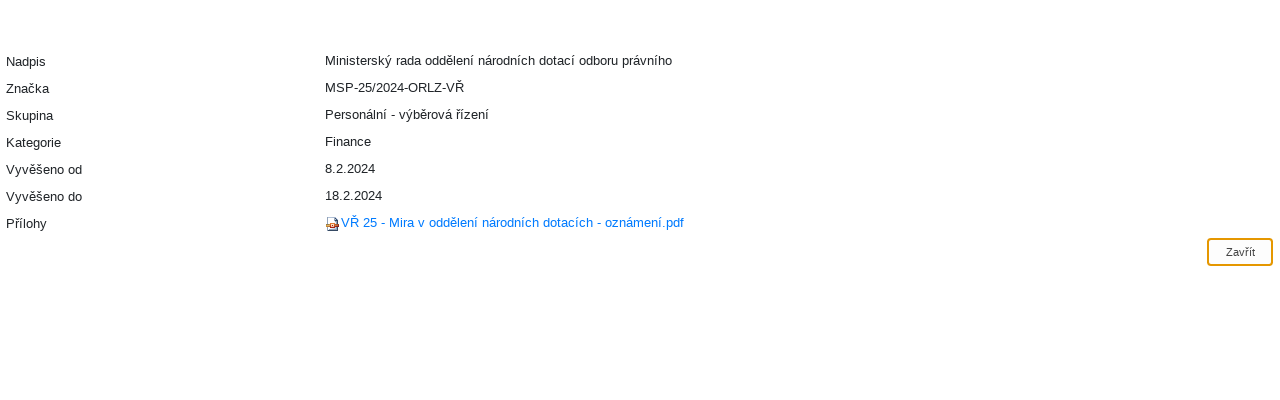

--- FILE ---
content_type: text/html; charset=utf-8
request_url: https://eudeska.justice.cz/Lists/EUD/DispForm.aspx?ID=4821&ContentTypeId=0x0100BF5FF844C69A004F96D98BD3DF5F03D5
body_size: 31829
content:

<!DOCTYPE html PUBLIC "-//W3C//DTD XHTML 1.0 Strict//EN"
	"http://www.w3.org/TR/xhtml1/DTD/xhtml1-strict.dtd"><html dir="ltr" lang="cs-CZ"><head><meta name="GENERATOR" content="Microsoft SharePoint" /><meta http-equiv="Content-type" content="text/html; charset=utf-8" /><meta name="viewport" content="width=device-width, initial-scale=1.0" /></meta><meta http-equiv="X-UA-Compatible" content="IE=10" /><meta http-equiv="Expires" content="0" /><meta name="msapplication-TileImage" content="/_layouts/15/images/SharePointMetroAppTile.png" /><meta name="msapplication-TileColor" content="#0072C6" /><title>
	
	EUD - Ministerský rada oddělení národních dotací...

</title><link rel="shortcut icon" href="/SiteAssets/faveud.png" type="image/vnd.microsoft.icon" id="favicon" /><link rel="stylesheet" type="text/css" href="/_layouts/15/1029/styles/forms.css?rev=%2FMiypXiDVsLw3ukdhp9WAQ%3D%3D"/>
<link rel="stylesheet" type="text/css" href="/_layouts/15/1029/styles/Themable/corev15.css?rev=im9EzNBi6G%2Ftq1M0MzFceQ%3D%3D"/>
<link id="CssRegistration0" rel="stylesheet" type="text/css" href="/SiteAssets/css/main.css"/>
<link id="CssRegistration1" rel="stylesheet" type="text/css" href="https://use.fontawesome.com/releases/v5.2.0/css/all.css"/>
<link id="CssRegistration2" rel="stylesheet" type="text/css" href="/SiteAssets/css/bootstrap.css"/>
<script type="text/javascript" src="/_layouts/15/init.js?rev=0WPVXXAlL8AI%2BCQOKF%2BLNA%3D%3D"></script>
<script type="text/javascript" src="/_layouts/15/1029/initstrings.js?rev=qH7dKUzZPkwpl9eoiHRBHw%3D%3D"></script>
<script type="text/javascript" src="/_layouts/15/1029/strings.js?rev=C%2FIzr8Vdp5x5hI5lk%2BzboA%3D%3D"></script>
<script type="text/javascript" src="/_layouts/15/clienttemplates.js?rev=0z4Tb4hOOcK5wjxH5p1xVg%3D%3D"></script>
<script type="text/javascript" src="/_layouts/15/ie55up.js?rev=ypR%2FzpJuE7bcLEAVduzBZA%3D%3D"></script>
<script type="text/javascript" src="/_layouts/15/clientforms.js?rev=2RuuCQIUeT9fB32rbCxTcQ%3D%3D"></script>
<script type="text/javascript" src="/ScriptResource.axd?d=w0UIiINyMVW5fhF7G3a5i_wWXzQRt2jcjK_qN2ApekdCk_V0glq6BkTurqrT2KZquxZ_qLjiwfxI6rNUhFjxeKyhF1Mf50pfeZ9KS4KinpwdfZtALO6Y-adsVF7PY5rrNRrmdmoT70ZfZSs4BdEy3w5pniQzzsadzo_glRUT_F159ONKJHhOdOKWA8QrkG3b0&amp;t=ffffffff9a9577e8"></script>
<script type="text/javascript" src="/_layouts/15/blank.js?rev=ZaOXZEobVwykPO9g8hq%2F8A%3D%3D"></script>
<script type="text/javascript" src="/ScriptResource.axd?d=4ssvUPcbq_3vg7QhvLsEuPi9WJm1WXKDiXoJjO0yH8EdJflXyWIKXgs5dWb3HO3iDxYFZd76PL-y5KFB3wtohD5B94VfsSVKYrVLQ21XrKl0ykrH9uLWvoTygTWhphmTi5CIw-JPjkWhaCiCrV-hCk7rr8_KpIab_zG5sxfxTdLUhF4puW6jshkmrYtcYpVC0&amp;t=ffffffff9a9577e8"></script>
<script type="text/javascript">RegisterSod("sp.init.js", "\u002f_layouts\u002f15\u002fsp.init.js?rev=jvJC3Kl5gbORaLtf7kxULQ\u00253D\u00253D");</script>
<script type="text/javascript">RegisterSod("sp.res.resx", "\u002f_layouts\u002f15\u002fScriptResx.ashx?culture=cs\u00252Dcz\u0026name=SP\u00252ERes\u0026rev=yzXPc7nRwetjD\u00252Fnd1hC8Wg\u00253D\u00253D");</script>
<script type="text/javascript">RegisterSod("sp.ui.dialog.js", "\u002f_layouts\u002f15\u002fsp.ui.dialog.js?rev=3Oh2QbaaiXSb7ldu2zd6QQ\u00253D\u00253D");RegisterSodDep("sp.ui.dialog.js", "sp.init.js");RegisterSodDep("sp.ui.dialog.js", "sp.res.resx");</script>
<script type="text/javascript">RegisterSod("core.js", "\u002f_layouts\u002f15\u002fcore.js?rev=BoOTONqXW5dYCwvqGhdhCw\u00253D\u00253D");</script>
<script type="text/javascript">RegisterSod("menu.js", "\u002f_layouts\u002f15\u002fmenu.js?rev=cXv35JACAh0ZCqUwKU592w\u00253D\u00253D");</script>
<script type="text/javascript">RegisterSod("mQuery.js", "\u002f_layouts\u002f15\u002fmquery.js?rev=VYAJYBo5H8I3gVSL3MzD6A\u00253D\u00253D");</script>
<script type="text/javascript">RegisterSod("callout.js", "\u002f_layouts\u002f15\u002fcallout.js?rev=ryx2n4ePkYj1\u00252FALmcsXZfA\u00253D\u00253D");RegisterSodDep("callout.js", "mQuery.js");RegisterSodDep("callout.js", "core.js");</script>
<script type="text/javascript">RegisterSod("sharing.js", "\u002f_layouts\u002f15\u002fsharing.js?rev=XxxHIxIIc8BsW9ikVc6dgA\u00253D\u00253D");RegisterSodDep("sharing.js", "mQuery.js");RegisterSodDep("sharing.js", "core.js");</script>
<script type="text/javascript">RegisterSod("suitelinks.js", "\u002f_layouts\u002f15\u002fsuitelinks.js?rev=REwVU5jSsadDdOZlCx4wpA\u00253D\u00253D");RegisterSodDep("suitelinks.js", "core.js");</script>
<script type="text/javascript">RegisterSod("assetpickers.js", "\u002f_layouts\u002f15\u002fassetpickers.js?rev=LQ\u00252FARn3bxLsv69wCXZQhaA\u00253D\u00253D");</script>
<script type="text/javascript">RegisterSod("clientrenderer.js", "\u002f_layouts\u002f15\u002fclientrenderer.js?rev=PWwV4FATEiOxN90BeB5Hzw\u00253D\u00253D");</script>
<script type="text/javascript">RegisterSod("srch.resources.resx", "\u002f_layouts\u002f15\u002fScriptResx.ashx?culture=cs\u00252Dcz\u0026name=Srch\u00252EResources\u0026rev=OdhBHHznfwLg5vjaT1rREA\u00253D\u00253D");</script>
<script type="text/javascript">RegisterSod("search.clientcontrols.js", "\u002f_layouts\u002f15\u002fsearch.clientcontrols.js?rev=8Q15HW2EU2aXBktJq5YW\u00252FA\u00253D\u00253D");RegisterSodDep("search.clientcontrols.js", "sp.init.js");RegisterSodDep("search.clientcontrols.js", "clientrenderer.js");RegisterSodDep("search.clientcontrols.js", "srch.resources.resx");</script>
<script type="text/javascript">RegisterSod("sp.runtime.js", "\u002f_layouts\u002f15\u002fsp.runtime.js?rev=5f2WkYJoaxlIRdwUeg4WEg\u00253D\u00253D");RegisterSodDep("sp.runtime.js", "sp.res.resx");</script>
<script type="text/javascript">RegisterSod("sp.search.js", "\u002f_layouts\u002f15\u002fsp.search.js?rev=dMkPlEXpdY6iJ\u00252FsY5RsB0g\u00253D\u00253D");RegisterSodDep("sp.search.js", "sp.init.js");RegisterSodDep("sp.search.js", "sp.runtime.js");</script>
<script type="text/javascript">RegisterSod("ajaxtoolkit.js", "\u002f_layouts\u002f15\u002fajaxtoolkit.js?rev=4hdiFSvb0aNeLsXllaqZDw\u00253D\u00253D");RegisterSodDep("ajaxtoolkit.js", "search.clientcontrols.js");</script>
<script type="text/javascript">RegisterSod("sp.js", "\u002f_layouts\u002f15\u002fsp.js?rev=yFK17w2Dmvg\u00252F3QQJr\u00252BIVXg\u00253D\u00253D");RegisterSodDep("sp.js", "sp.runtime.js");RegisterSodDep("sp.js", "sp.ui.dialog.js");RegisterSodDep("sp.js", "sp.res.resx");</script>
<script type="text/javascript">RegisterSod("userprofile", "\u002f_layouts\u002f15\u002fsp.userprofiles.js?rev=p5tCOm\u00252FlHUwcfll7W3pKNw\u00253D\u00253D");RegisterSodDep("userprofile", "sp.runtime.js");</script>
<script type="text/javascript">RegisterSod("followingcommon.js", "\u002f_layouts\u002f15\u002ffollowingcommon.js?rev=jWqEDmcjCSPmnQw2ZIfItQ\u00253D\u00253D");RegisterSodDep("followingcommon.js", "sp.js");RegisterSodDep("followingcommon.js", "userprofile");RegisterSodDep("followingcommon.js", "core.js");RegisterSodDep("followingcommon.js", "mQuery.js");</script>
<script type="text/javascript">RegisterSod("profilebrowserscriptres.resx", "\u002f_layouts\u002f15\u002fScriptResx.ashx?culture=cs\u00252Dcz\u0026name=ProfileBrowserScriptRes\u0026rev=BuxODI8vJmz6tkjTVUaXvQ\u00253D\u00253D");</script>
<script type="text/javascript">RegisterSod("sp.ui.mysitecommon.js", "\u002f_layouts\u002f15\u002fsp.ui.mysitecommon.js?rev=Ua8qmZSU9nyf53S7PEyJwQ\u00253D\u00253D");RegisterSodDep("sp.ui.mysitecommon.js", "sp.init.js");RegisterSodDep("sp.ui.mysitecommon.js", "sp.runtime.js");RegisterSodDep("sp.ui.mysitecommon.js", "userprofile");RegisterSodDep("sp.ui.mysitecommon.js", "profilebrowserscriptres.resx");</script>
<script type="text/javascript">RegisterSod("inplview", "\u002f_layouts\u002f15\u002finplview.js?rev=iMf5THfqukSYut7sl9HwUg\u00253D\u00253D");RegisterSodDep("inplview", "core.js");RegisterSodDep("inplview", "sp.js");</script>
<script type="text/javascript">RegisterSod("sp.core.js", "\u002f_layouts\u002f15\u002fsp.core.js?rev=tZDGLPOvY1bRw\u00252BsgzXpxTg\u00253D\u00253D");RegisterSodDep("sp.core.js", "sp.init.js");RegisterSodDep("sp.core.js", "core.js");</script>
<script type="text/javascript">RegisterSod("cui.js", "\u002f_layouts\u002f15\u002fcui.js?rev=LPKF2\u00252BgWXqwwaFh34pQUlA\u00253D\u00253D");</script>
<script type="text/javascript">RegisterSod("ribbon", "\u002f_layouts\u002f15\u002fsp.ribbon.js?rev=1F3TSGFB5\u00252FyAaRkjYHJL5w\u00253D\u00253D");RegisterSodDep("ribbon", "core.js");RegisterSodDep("ribbon", "sp.core.js");RegisterSodDep("ribbon", "sp.js");RegisterSodDep("ribbon", "cui.js");RegisterSodDep("ribbon", "sp.res.resx");RegisterSodDep("ribbon", "sp.runtime.js");RegisterSodDep("ribbon", "inplview");</script>
<script type="text/javascript">RegisterSod("WPAdderClass", "\u002f_layouts\u002f15\u002fwpadder.js?rev=9oC0dNisQNz6qd8zCIRQ7g\u00253D\u00253D");</script>
<script type="text/javascript">RegisterSod("dragdrop.js", "\u002f_layouts\u002f15\u002fdragdrop.js?rev=LqsILQdmX9MDOiy\u00252BCmfRCw\u00253D\u00253D");</script>
<script type="text/javascript">RegisterSod("quicklaunch.js", "\u002f_layouts\u002f15\u002fquicklaunch.js?rev=\u00252BHeX6ARcp\u00252F9LpMq6FqQYyA\u00253D\u00253D");RegisterSodDep("quicklaunch.js", "dragdrop.js");</script>
<link type="text/xml" rel="alternate" href="/_vti_bin/spsdisco.aspx" />
		
	
	
		
	

		<link rel="canonical" href="https://eudeska.justice.cz:443/Lists/EUD/4821_.000?ID=4821&amp;ContentTypeId=0x0100BF5FF844C69A004F96D98BD3DF5F03D5" />
		
<style type="text/css">
.ms-bodyareaframe {
	padding: 8px;
	border: none;
}
</style>

	
	<script src="https://ajax.googleapis.com/ajax/libs/jquery/3.3.1/jquery.min.js"></script>	
<style type="text/css">
	.s4-titlerowhidetitle { display:none; }
	.s4-ribbonrowhidetitle { height:126px; }

</style></head>
<body>
  <div id="imgPrefetch" style="display:none">
<img src="/SiteAssets/faveud.png?rev=23" />
<img src="/_layouts/15/images/spcommon.png?rev=23" />
<img src="/SiteAssets/aaj_logo.png?rev=23" />
</div>

  <noscript><div class='noindex'>Pravděpodobně se o přístup k tomuto webu pokoušíte pomocí zabezpečeného prohlížeče na serveru. Povolte skripty a znovu načtěte tuto stránku.</div></noscript>
  
  <form method="post" action="./DispForm.aspx?ID=4821&amp;ContentTypeId=0x0100BF5FF844C69A004F96D98BD3DF5F03D5" onsubmit="javascript:return WebForm_OnSubmit();" id="aspnetForm" enctype="multipart/form-data">
<div class="aspNetHidden">
<input type="hidden" name="_wpcmWpid" id="_wpcmWpid" value="" />
<input type="hidden" name="wpcmVal" id="wpcmVal" value="" />
<input type="hidden" name="MSOWebPartPage_PostbackSource" id="MSOWebPartPage_PostbackSource" value="" />
<input type="hidden" name="MSOTlPn_SelectedWpId" id="MSOTlPn_SelectedWpId" value="" />
<input type="hidden" name="MSOTlPn_View" id="MSOTlPn_View" value="0" />
<input type="hidden" name="MSOTlPn_ShowSettings" id="MSOTlPn_ShowSettings" value="False" />
<input type="hidden" name="MSOGallery_SelectedLibrary" id="MSOGallery_SelectedLibrary" value="" />
<input type="hidden" name="MSOGallery_FilterString" id="MSOGallery_FilterString" value="" />
<input type="hidden" name="MSOTlPn_Button" id="MSOTlPn_Button" value="none" />
<input type="hidden" name="__EVENTTARGET" id="__EVENTTARGET" value="" />
<input type="hidden" name="__EVENTARGUMENT" id="__EVENTARGUMENT" value="" />
<input type="hidden" name="__REQUESTDIGEST" id="__REQUESTDIGEST" value="0x3410C802D5C930865F2899B5136CDE34B4EC85EA4C5603964BE4A366A25B577C599A80B68600EF2262A52B02DF8434E7287C3972F8ABF06A24C22DFB7697845A,25 Jan 2026 01:24:33 -0000" />
<input type="hidden" name="MSOSPWebPartManager_DisplayModeName" id="MSOSPWebPartManager_DisplayModeName" value="Browse" />
<input type="hidden" name="MSOSPWebPartManager_ExitingDesignMode" id="MSOSPWebPartManager_ExitingDesignMode" value="false" />
<input type="hidden" name="MSOWebPartPage_Shared" id="MSOWebPartPage_Shared" value="" />
<input type="hidden" name="MSOLayout_LayoutChanges" id="MSOLayout_LayoutChanges" value="" />
<input type="hidden" name="MSOLayout_InDesignMode" id="MSOLayout_InDesignMode" value="" />
<input type="hidden" name="_wpSelected" id="_wpSelected" value="" />
<input type="hidden" name="_wzSelected" id="_wzSelected" value="" />
<input type="hidden" name="MSOSPWebPartManager_OldDisplayModeName" id="MSOSPWebPartManager_OldDisplayModeName" value="Browse" />
<input type="hidden" name="MSOSPWebPartManager_StartWebPartEditingName" id="MSOSPWebPartManager_StartWebPartEditingName" value="false" />
<input type="hidden" name="MSOSPWebPartManager_EndWebPartEditing" id="MSOSPWebPartManager_EndWebPartEditing" value="false" />
<input type="hidden" name="__LASTFOCUS" id="__LASTFOCUS" value="" />
<input type="hidden" name="_maintainWorkspaceScrollPosition" id="_maintainWorkspaceScrollPosition" value="0" />
<input type="hidden" name="__VIEWSTATE" id="__VIEWSTATE" value="/[base64]/DmsWZZWRuw60gZGVza2FkWSpZJdgipzP8aggUCSxBvpEqBl2liMNu6Mou/8WvjUw=" />
</div>

<script type="text/javascript">
//<![CDATA[
var theForm = document.forms['aspnetForm'];
if (!theForm) {
    theForm = document.aspnetForm;
}
function __doPostBack(eventTarget, eventArgument) {
    if (!theForm.onsubmit || (theForm.onsubmit() != false)) {
        theForm.__EVENTTARGET.value = eventTarget;
        theForm.__EVENTARGUMENT.value = eventArgument;
        theForm.submit();
    }
}
//]]>
</script>


<script src="/WebResource.axd?d=m5uzy_NbU8kWr-J6VP9KiIk-D9JWANR4bXKoNabg5iHHOilngJD-cGSISnOwPAS01zY9OGkWsOjD0mpRkoRWm3O_ArvqTdg-ZKEPEmRwVEA1&amp;t=637100518460000000" type="text/javascript"></script>


<script type="text/javascript">
//<![CDATA[
var MSOWebPartPageFormName = 'aspnetForm';
var g_presenceEnabled = true;
var g_wsaEnabled = false;
var g_wsaQoSEnabled = false;
var g_wsaQoSDataPoints = [];
var g_wsaLCID = 1029;
var g_wsaListTemplateId = 100;
var g_wsaSiteTemplateId = 'STS#0';
var _fV4UI=true;var _spPageContextInfo = {webServerRelativeUrl: "\u002f", webAbsoluteUrl: "https:\u002f\u002feudeska.justice.cz", siteAbsoluteUrl: "https:\u002f\u002feudeska.justice.cz", serverRequestPath: "\u002fLists\u002fEUD\u002fDispForm.aspx", layoutsUrl: "_layouts\u002f15", webTitle: "Elektronick\u00E1 \u00FA\u0159edn\u00ED deska Ministerstva spravedlnosti \u010CR", webTemplate: "1", tenantAppVersion: "0", isAppWeb: false, Has2019Era: true, webLogoUrl: "\u002fSiteAssets\u002faaj_logo.png", webLanguage: 1029, currentLanguage: 1029, currentUICultureName: "cs-CZ", currentCultureName: "cs-CZ", clientServerTimeDelta: new Date("2026-01-25T01:24:33.6463076Z") - new Date(), siteClientTag: "262$$15.0.5545.1000", crossDomainPhotosEnabled:false, webUIVersion:15, webPermMasks:{High:16,Low:200769},pageListId:"{8196fcf3-4a21-4076-830b-caa6b5e6aeb5}", pagePersonalizationScope:1, alertsEnabled:true, siteServerRelativeUrl: "\u002f", allowSilverlightPrompt:'True'};var L_Menu_BaseUrl="";
var L_Menu_LCID="1029";
var L_Menu_SiteTheme="null";

function _spNavigateHierarchy(nodeDiv, dataSourceId, dataPath, url, listInContext, type) {

    CoreInvoke('ProcessDefaultNavigateHierarchy', nodeDiv, dataSourceId, dataPath, url, listInContext, type, document.forms.aspnetForm, "", "\u002fLists\u002fEUD\u002fDispForm.aspx");

}
var _spWebPartComponents = new Object();//]]>
</script>

<script src="/_layouts/15/blank.js?rev=ZaOXZEobVwykPO9g8hq%2F8A%3D%3D" type="text/javascript"></script>
<script type="text/javascript">
//<![CDATA[
(function(){

        if (typeof(_spBodyOnLoadFunctions) === 'undefined' || _spBodyOnLoadFunctions === null) {
            return;
        }
        _spBodyOnLoadFunctions.push(function() 
        {
          ExecuteOrDelayUntilScriptLoaded(
            function()
            {
              var pairs = SP.ScriptHelpers.getDocumentQueryPairs();
              var followDoc, itemId, listId, docName;
              for (var key in pairs)
              {
                if(key.toLowerCase() == 'followdocument') 
                  followDoc = pairs[key];
                else if(key.toLowerCase() == 'itemid') 
                  itemId = pairs[key];
                else if(key.toLowerCase() == 'listid') 
                  listId = pairs[key];
                else if(key.toLowerCase() == 'docname') 
                  docName = decodeURI(pairs[key]);
              } 

              if(followDoc != null && followDoc == '1' && listId!=null && itemId != null && docName != null)
              {
                SP.SOD.executeFunc('followingcommon.js', 'FollowDocumentFromEmail', function() 
                { 
                  FollowDocumentFromEmail(itemId, listId, docName);
                });
              }

            }, 'SP.init.js');

        });
    })();(function(){

        if (typeof(_spBodyOnLoadFunctions) === 'undefined' || _spBodyOnLoadFunctions === null) {
            return;
        }
        _spBodyOnLoadFunctions.push(function() {

            if (typeof(SPClientTemplates) === 'undefined' || SPClientTemplates === null || (typeof(APD_InAssetPicker) === 'function' && APD_InAssetPicker())) {
                return;
            }

            var renderFollowFooter = function(renderCtx,  calloutActionMenu)
            {
                if (renderCtx.ListTemplateType == 700) 
                    myDocsActionsMenuPopulator(renderCtx, calloutActionMenu);
                else
                    CalloutOnPostRenderTemplate(renderCtx, calloutActionMenu);

                var listItem = renderCtx.CurrentItem;
                if (typeof(listItem) === 'undefined' || listItem === null) {
                    return;
                }
                if (listItem.FSObjType == 0) {
                    calloutActionMenu.addAction(new CalloutAction({
                        text: Strings.STS.L_CalloutFollowAction,
                        tooltip: Strings.STS.L_CalloutFollowAction_Tooltip,
                        onClickCallback: function (calloutActionClickEvent, calloutAction) {
                            var callout = GetCalloutFromRenderCtx(renderCtx);
                            if (!(typeof(callout) === 'undefined' || callout === null))
                                callout.close();
                            SP.SOD.executeFunc('followingcommon.js', 'FollowSelectedDocument', function() { FollowSelectedDocument(renderCtx); });
                        }
                    }));
                }
            };

            var registerOverride = function(id) {
                var followingOverridePostRenderCtx = {};
                followingOverridePostRenderCtx.BaseViewID = 'Callout';
                followingOverridePostRenderCtx.ListTemplateType = id;
                followingOverridePostRenderCtx.Templates = {};
                followingOverridePostRenderCtx.Templates.Footer = function(renderCtx) {
                    var  renderECB;
                    if (typeof(isSharedWithMeView) === 'undefined' || isSharedWithMeView === null) {
                        renderECB = true;
                    } else {
                        var viewCtx = getViewCtxFromCalloutCtx(renderCtx);
                        renderECB = !isSharedWithMeView(viewCtx);
                    }
                    return CalloutRenderFooterTemplate(renderCtx, renderFollowFooter, renderECB);
                };
                SPClientTemplates.TemplateManager.RegisterTemplateOverrides(followingOverridePostRenderCtx);
            }
            registerOverride(101);
            registerOverride(700);
        });
    })();if (typeof(DeferWebFormInitCallback) == 'function') DeferWebFormInitCallback();//]]>
</script>

<script src="/WebResource.axd?d=3vXWfHqCvkrKGEnpcgxwze6S1_qCeq-XbHqj6EfU8ugVWBWP6D4tiHOj93_oVmereOGmsWGLnIN0v5BA18TAogdAKWVXMgLS5t1uUnNBcUo1&amp;t=637100518460000000" type="text/javascript"></script>
<script type="text/javascript">
//<![CDATA[
function WebForm_OnSubmit() {
UpdateFormDigest('\u002f', 1440000);
                    var workspaceElem = GetCachedElement("s4-workspace");
                    if (workspaceElem != null)
                    {
                        var scrollElem = GetCachedElement("_maintainWorkspaceScrollPosition");
                        if (scrollElem != null)
                        {
                            scrollElem.value = workspaceElem.scrollTop;
                        }
                    };
                if (typeof(_spFormOnSubmitWrapper) != 'undefined') {return _spFormOnSubmitWrapper();} else {return true;};
return true;
}
//]]>
</script>

<div class="aspNetHidden">

	<input type="hidden" name="__VIEWSTATEGENERATOR" id="__VIEWSTATEGENERATOR" value="FBE19230" />
	<input type="hidden" name="__SCROLLPOSITIONX" id="__SCROLLPOSITIONX" value="0" />
	<input type="hidden" name="__SCROLLPOSITIONY" id="__SCROLLPOSITIONY" value="0" />
	<input type="hidden" name="__EVENTVALIDATION" id="__EVENTVALIDATION" value="/wEdAAUKB7DMuWA3NBLM3691vWA6MTZk9qLGncDjImqxppn1M+t2hvq0a5DxtNnNG3HFxt1GmNTafMuJU/E9CHgnZ2MkKSATzeYqml133ydaU+omlrtUy6rVTKivBK0L+C1vtq8ctxY71fiQR79VNECQir9q" />
</div>
	<script type="text/javascript"> var submitHook = function () { return false; }; theForm._spOldSubmit = theForm.submit; theForm.submit = function () { if (!submitHook()) { this._spOldSubmit(); } }; </script>
	<span id="DeltaSPWebPartManager">
		
	</span>
	<script type="text/javascript">
//<![CDATA[
Sys.WebForms.PageRequestManager._initialize('ctl00$ScriptManager', 'aspnetForm', ['fctl00$WebPartAdderUpdatePanel',''], [], ['ctl00$WebPartAdder',''], 90, 'ctl00');
//]]>
</script>

	<span id="DeltaDelegateControls">
		
		
	</span>
<div id="TurnOnAccessibility" style="display:none" class="s4-notdlg noindex">
	<a id="linkTurnOnAcc" href="#" class="ms-accessible ms-acc-button" onclick="SetIsAccessibilityFeatureEnabled(true);UpdateAccessibilityUI();document.getElementById('linkTurnOffAcc').focus();return false;">
	Zapnout režim s vyšším usnadněním</a>
</div>
<div id="TurnOffAccessibility" style="display:none" class="s4-notdlg noindex">
	<a id="linkTurnOffAcc" href="#" class="ms-accessible ms-acc-button" onclick="SetIsAccessibilityFeatureEnabled(false);UpdateAccessibilityUI();document.getElementById('linkTurnOnAcc').focus();return false;">
	Vypnout režim s vyšším usnadněním</a>
</div>
<div class="s4-notdlg s4-skipribbonshortcut noindex">
	<a href="javascript:;" onclick="document.getElementById(&#39;startNavigation&#39;).focus();" class="ms-accessible ms-acc-button" accesskey="Y">
	Přeskočit příkazy pásu karet</a>
</div>
<div class="s4-notdlg noindex">
	<a href="javascript:;" onclick="document.getElementById(&#39;mainContent&#39;).focus();" class="ms-accessible ms-acc-button">
	Přejít k hlavnímu obsahu</a>
</div>
<div id="TurnOffAnimation" style="display:none;" class="s4-notdlg noindex">
	<a id="linkTurnOffAnimation" href="#" class="ms-accessible ms-acc-button" onclick="ToggleAnimationStatus();return false;">
	Vypnout animace</a>
</div>
<div id="TurnOnAnimation" style="display:none;" class="s4-notdlg noindex">
	<a id="linkTurnOnAnimation" href="#" class="ms-accessible ms-acc-button" onclick="ToggleAnimationStatus();return false;">
	Zapnout animace</a>
</div>
<a id="HiddenAnchor" href="javascript:;" style="display:none;"></a>



		<div id="ms-hcTest"></div>
		<div id="s4-ribbonrow" style="display:none">

		<div id="globalNavBox" class="noindex">
<div id="ribbonBox">
	<div id="s4-ribboncont">
		<div id="DeltaSPRibbon">
	
			
			<input id="RibbonContainer_activeTabId" name="ctl00$ctl56" type="hidden" value=""/><div id='RibbonContainer'><div class="ms-cui-ribbon ms-cui-needIEFilter" id="Ribbon" unselectable="on" aria-describedby="ribboninstructions" oncontextmenu="return false" role="toolbar"><span class="ms-cui-hidden" id="ribboninstructions" unselectable="on">K proch&#225;zen&#237; p&#225;su karet lze použ&#237;t standardn&#237; navigačn&#237; kl&#225;vesy prohl&#237;žeče. Pro přech&#225;zen&#237; mezi skupinami použijte kombinaci kl&#225;ves Ctrl+Šipka doleva nebo Ctrl+Šipka doprava. Chcete-li přej&#237;t na prvn&#237; kartu p&#225;su karet, použijte kombinaci kl&#225;ves Ctrl+[. Chcete-li přej&#237;t na posledn&#237; vybran&#253; př&#237;kaz, použijte kombinaci kl&#225;ves Ctrl+]. K aktivaci př&#237;kazu použijte kl&#225;vesu Enter.</span><div class="ms-cui-ribbonTopBars" unselectable="on"><div class="ms-cui-topBar1" unselectable="on" style="display:none"><div class="ms-cui-qat-container" unselectable="on"></div></div><div class="ms-cui-topBar2 ms-cui-topBarMaximized" unselectable="on"><div class="ms-cui-jewel-container" id="jewelcontainer" unselectable="on" style="display:none"></div><div class="ms-cui-TabRowLeft ms-core-defaultFont ms-dialogHidden" id="RibbonContainer-TabRowLeft" unselectable="on">
				</div><ul class="ms-cui-tts ms-cui-disabled" unselectable="on" role="tablist"><li class="ms-cui-tt ms-browseTab" id="Ribbon.Read-title" unselectable="on" role="tab"><a class="ms-cui-tt-a" unselectable="on" href="javascript:;" onclick="return false;" title="Procházení" onkeydown="return true;"><span class="ms-cui-tt-span" unselectable="on">Proch&#225;zen&#237;</span><span class="ms-cui-hidden" unselectable="on">Karta 1 z 2</span></a></li><li class="ms-cui-tt ms-cui-tt-s" id="Ribbon.ListForm.Display-title" unselectable="on" role="tab"><a class="ms-cui-tt-a" unselectable="on" href="javascript:;" onclick="return false;" title="Zobrazení" onkeydown="return true;"><span class="ms-cui-tt-span" unselectable="on">Zobrazen&#237;</span><span class="ms-cui-hidden" unselectable="on">Karta 2 z 2</span></a></li></ul><div class="ms-cui-TabRowRight s4-trc-container s4-notdlg ms-core-defaultFont" id="RibbonContainer-TabRowRight" unselectable="on">
					
					<a onmouseover="this.firstChild.firstChild.style.left=&#39;-217px&#39;; this.firstChild.firstChild.style.top=&#39;-192px&#39;;" onmouseout="this.firstChild.firstChild.style.left=&#39;-218px&#39;; this.firstChild.firstChild.style.top=&#39;-48px&#39;;" onclick="SP.SOD.executeFunc(&#39;followingcommon.js&#39;, &#39;FollowSite&#39;, function() { FollowSite(); }); return false;" id="site_follow_button" title="Umožňuje sledovat tento web a snadno se k němu vracet ze stránek na vašem webu." class="ms-promotedActionButton" href="javascript:WebForm_DoPostBackWithOptions(new WebForm_PostBackOptions(&quot;ctl00$site_follow_button&quot;, &quot;&quot;, true, &quot;&quot;, &quot;&quot;, false, true))" style="display:inline-block;"><span style="height:16px;width:16px;position:relative;display:inline-block;overflow:hidden;" class="s4-clust ms-promotedActionButton-icon"><img src="/_layouts/15/images/spcommon.png?rev=23" alt="Sledovat" style="position:absolute;left:-218px;top:-48px;" /></span><span class="ms-promotedActionButton-text">Sledovat</span></a>
					
					
<span id="fullscreenmodebox" class="ms-qatbutton">
	<span id="fullscreenmode">
		<a onmouseover="this.firstChild.firstChild.firstChild.style.left=&#39;-125px&#39;; this.firstChild.firstChild.firstChild.style.top=&#39;-178px&#39;;" onmouseout="this.firstChild.firstChild.firstChild.style.left=&#39;-143px&#39;; this.firstChild.firstChild.firstChild.style.top=&#39;-178px&#39;;" id="ctl00_fullscreenmodeBtn" title="Umožňuje přenést hlavní pozornost na obsah." onclick="SetFullScreenMode(true);PreventDefaultNavigation();return false;" href="../../_catalogs/masterpage/#" style="display:inline-block;height:30px;width:30px;"><span style="display:inline-block;overflow:hidden;height:16px;width:16px;padding-left:7px;padding-top:7px;padding-right:7px;padding-bottom:7px;"><span style="height:16px;width:16px;position:relative;display:inline-block;overflow:hidden;" class="s4-clust"><img src="/_layouts/15/images/spcommon.png?rev=23" alt="Umožňuje přenést hlavní pozornost na obsah." style="border:0;position:absolute;left:-143px;top:-178px;" /></span></span></a>
	</span>
	<span id="exitfullscreenmode" style="display: none;">
		<a onmouseover="this.firstChild.firstChild.firstChild.style.left=&#39;-179px&#39;; this.firstChild.firstChild.firstChild.style.top=&#39;-96px&#39;;" onmouseout="this.firstChild.firstChild.firstChild.style.left=&#39;-107px&#39;; this.firstChild.firstChild.firstChild.style.top=&#39;-178px&#39;;" id="ctl00_exitfullscreenmodeBtn" title="Umožňuje přenést hlavní pozornost na obsah." onclick="SetFullScreenMode(false);PreventDefaultNavigation();return false;" href="../../_catalogs/masterpage/#" style="display:inline-block;height:30px;width:30px;"><span style="display:inline-block;overflow:hidden;height:16px;width:16px;padding-left:7px;padding-top:7px;padding-right:7px;padding-bottom:7px;"><span style="height:16px;width:16px;position:relative;display:inline-block;overflow:hidden;" class="s4-clust"><img src="/_layouts/15/images/spcommon.png?rev=23" alt="Umožňuje přenést hlavní pozornost na obsah." style="border:0;position:absolute;left:-107px;top:-178px;" /></span></span></a>
	</span>
</span>


				</div></div></div><div class="ms-cui-tabContainer  ms-cui-disabled" unselectable="on"><ul class="ms-cui-tabBody" id="Ribbon.ListForm.Display" unselectable="on" role="tabpanel" aria-labelledby="Ribbon.ListForm.Display-title"><li class="ms-cui-group" id="Ribbon.ListForm.Display.Manage" unselectable="on"><span class="ms-cui-groupContainer" unselectable="on"><span class="ms-cui-groupBody" unselectable="on"><span class="ms-cui-layout" id="Ribbon.ListForm.Display.Manage-LargeMedium" unselectable="on"><span class="ms-cui-section" id="Ribbon.ListForm.Display.Manage-LargeMedium-0" unselectable="on"><span class="ms-cui-row-onerow" id="Ribbon.ListForm.Display.Manage-LargeMedium-0-0" unselectable="on"><a class="ms-cui-ctl-large" id="Ribbon.ListForm.Display.Manage.EditItem-Large" onclick="return false;" href="javascript:;" mscui:controltype="Button" aria-describedby="Ribbon.ListForm.Display.Manage.EditItem_ToolTip" role="button" unselectable="on"><span class="ms-cui-ctl-largeIconContainer" unselectable="on"><span class=" ms-cui-img-32by32 ms-cui-img-cont-float ms-cui-imageDisabled" unselectable="on"><img class="" style="top: -103px;left: -511px;" unselectable="on" src="/_layouts/15/1029/images/formatmap32x32.png?rev=23"/></span></span><span class="ms-cui-ctl-largelabel" unselectable="on">Upravit<br />položku</span></a></span></span><span class="ms-cui-section" id="Ribbon.ListForm.Display.Manage-LargeMedium-1" unselectable="on"><span class="ms-cui-row" id="Ribbon.ListForm.Display.Manage-LargeMedium-1-0" unselectable="on"><span unselectable="on"><a class="ms-cui-ctl-medium" id="Ribbon.ListForm.Display.Manage.VersionHistory-Medium" onclick="return false;" href="javascript:;" mscui:controltype="Button" aria-describedby="Ribbon.ListForm.Display.Manage.VersionHistory_ToolTip" role="button" unselectable="on"><span class="ms-cui-ctl-iconContainer" unselectable="on"><span class=" ms-cui-img-16by16 ms-cui-img-cont-float ms-cui-imageDisabled" unselectable="on"><img class="" style="top: -99px;left: -55px;" unselectable="on" src="/_layouts/15/1029/images/formatmap16x16.png?rev=23"/></span></span><span class="ms-cui-ctl-mediumlabel" unselectable="on">Historie verzí</span></a></span></span><span class="ms-cui-row" id="Ribbon.ListForm.Display.Manage-LargeMedium-1-1" unselectable="on"><span unselectable="on"><a class="ms-cui-ctl-medium" id="Ribbon.ListForm.Display.Manage.ManagePermissions-Medium" onclick="return false;" href="javascript:;" mscui:controltype="Button" aria-describedby="Ribbon.ListForm.Display.Manage.ManagePermissions_ToolTip" role="button" unselectable="on"><span class="ms-cui-ctl-iconContainer" unselectable="on"><span class=" ms-cui-img-16by16 ms-cui-img-cont-float ms-cui-imageDisabled" unselectable="on"><img class="" style="top: -145px;left: -73px;" unselectable="on" src="/_layouts/15/1029/images/formatmap16x16.png?rev=23"/></span></span><span class="ms-cui-ctl-mediumlabel" unselectable="on">Sdílení</span></a></span></span><span class="ms-cui-row" id="Ribbon.ListForm.Display.Manage-LargeMedium-1-2" unselectable="on"><span unselectable="on"><a class="ms-cui-ctl-medium" id="Ribbon.ListForm.Display.Manage.DeleteItem-Medium" onclick="return false;" href="javascript:;" mscui:controltype="Button" aria-describedby="Ribbon.ListForm.Display.Manage.DeleteItem_ToolTip" role="button" unselectable="on"><span class="ms-cui-ctl-iconContainer" unselectable="on"><span class=" ms-cui-img-16by16 ms-cui-img-cont-float ms-cui-imageDisabled" unselectable="on"><img class="" style="top: -271px;left: -271px;" unselectable="on" src="/_layouts/15/1029/images/formatmap16x16.png?rev=23"/></span></span><span class="ms-cui-ctl-mediumlabel" unselectable="on">Odstranit položku</span></a></span></span></span></span></span><span class="ms-cui-groupTitle" unselectable="on">Spravovat</span></span><span class="ms-cui-groupSeparator" unselectable="on"></span></li></ul></div></div></div>
		
</div>
	</div>
	<span id="DeltaSPNavigation">
		
			<span id="ctl00_SPNavigation_ctl00_publishingRibbon"></span>

		
	</span>
</div>
<div id="DeltaWebPartAdderUpdatePanelContainer" class="ms-core-webpartadder">
	
  <div id="WebPartAdderUpdatePanelContainer">
	<div id="ctl00_WebPartAdderUpdatePanel">
		
		<span id="ctl00_WebPartAdder"></span>
		
	</div>
  </div>

</div>
		</div>
		</div>
		<div id="s4-workspace" class="ms-core-overlay">
		<div id="s4-bodyContainer">
		<div id="s4-titlerow"
			class="ms-dialogHidden s4-titlerowhidetitle">
		<div id="titleAreaBox"
			class="ms-noList ms-table ms-core-tableNoSpace">
		<div id="titleAreaRow"
			class="ms-tableRow">
<div id="siteIcon" class="ms-tableCell ms-verticalAlignTop">
	<div id="DeltaSiteLogo">
	
		<a id="ctl00_onetidProjectPropertyTitleGraphic" title="Elektronická úřední deska Ministerstva spravedlnosti ČR" class="ms-siteicon-a" href="/"><img id="ctl00_onetidHeadbnnr2" class="ms-siteicon-img" name="onetidHeadbnnr0" src="/SiteAssets/aaj_logo.png" alt="Elektronická úřední deska Ministerstva spravedlnosti ČR" /></a>
	
</div>
</div>
			<div class="ms-breadcrumb-box ms-tableCell ms-verticalAlignTop">

<h1 id="pageTitle" class="ms-core-pageTitle">
  <span id="DeltaPlaceHolderPageTitleInTitleArea">
	
	<span class="die">
		<a href="/Lists/EUD">EUD</a>
	</span>

  </span>
  <div id="DeltaPlaceHolderPageDescription" class="ms-displayInlineBlock ms-normalWrap">
	
	<a href="javascript:;" id="ms-pageDescriptionDiv" style="display:none;">
	  <span id="ms-pageDescriptionImage">&#160;</span>
	</a>
	<span class="ms-accessible" id="ms-pageDescription">
	  
	</span>
	<script type="text/javascript">// <![CDATA[ 


	  _spBodyOnLoadFunctionNames.push("setupPageDescriptionCallout");
	// ]]>
</script>
  
</div>
</h1>


<div class="ms-breadcrumb-top">
	<div class="ms-breadcrumb-dropdownBox" style="display:none;">
	<span id="DeltaBreadcrumbDropdown">
		
	</span>
	</div>
	<div id="DeltaTopNavigation" class="ms-displayInline ms-core-navigation" role="navigation">
	
		
		
			<div id="zz1_TopNavigationMenu" class=" noindex ms-core-listMenu-horizontalBox" onclick="return AjaxNavigate$OnClickHook(event, this);">
		<ul id="zz2_RootAspMenu" class="root ms-core-listMenu-root static">
			<li class="static dynamic-children selected"><a class="static dynamic-children selected menu-item ms-core-listMenu-item ms-displayInline ms-bold ms-core-listMenu-selected ms-navedit-linkNode" tabindex="0" href="/" accesskey="1"><span aria-haspopup="true" class="additional-background ms-navedit-flyoutArrow dynamic-children"><span class="menu-item-text">Úřední deska</span><span class="ms-hidden">Aktuálně vybráno</span></span></a><ul class="dynamic">
				<li class="dynamic"><a class="dynamic menu-item ms-core-listMenu-item ms-displayInline ms-navedit-linkNode" tabindex="0" href="/eud/o-uredni-desce"><span class="additional-background ms-navedit-flyoutArrow"><span class="menu-item-text">O úřední desce</span></span></a></li><li class="dynamic"><a class="dynamic menu-item ms-core-listMenu-item ms-displayInline ms-navedit-linkNode" tabindex="0" href="https://kariera.justice.cz:443/"><span class="additional-background ms-navedit-flyoutArrow"><span class="menu-item-text">Kariéra</span></span></a></li><li class="dynamic"><a class="dynamic menu-item ms-core-listMenu-item ms-displayInline ms-navedit-linkNode" tabindex="0" href="/eud/vsechny-dokumenty"><span class="additional-background ms-navedit-flyoutArrow"><span class="menu-item-text">Všechny dokumenty</span></span></a></li><li class="dynamic"><a class="dynamic menu-item ms-core-listMenu-item ms-displayInline ms-navedit-linkNode" tabindex="0" href="/_layouts/15/listfeed.aspx?List=%7B8196FCF3-4A21-4076-830B-CAA6B5E6AEB5%7D&amp;View=%7B81C8DC30-1AB4-4CDB-85E7-E975416F19F5%7D"><span class="additional-background ms-navedit-flyoutArrow"><span class="menu-item-text">RSS</span></span></a></li>
			</ul></li><li class="static"><a class="static menu-item ms-core-listMenu-item ms-displayInline ms-navedit-linkNode" tabindex="0" href="/informace-dle-106-199"><span class="additional-background ms-navedit-flyoutArrow"><span class="menu-item-text">Informace dle 106/199</span></span></a></li><li class="static dynamic-children"><a class="static dynamic-children menu-item ms-core-listMenu-item ms-displayInline ms-navedit-linkNode" tabindex="0" href="/vyberova-rizeni"><span aria-haspopup="true" class="additional-background ms-navedit-flyoutArrow dynamic-children"><span class="menu-item-text">Výběrová řízení</span></span></a><ul class="dynamic">
				<li class="dynamic"><a class="dynamic menu-item ms-core-listMenu-item ms-displayInline ms-navedit-linkNode" tabindex="0" href="/vyberova-rizeni/informatika"><span class="additional-background ms-navedit-flyoutArrow"><span class="menu-item-text">Informatika</span></span></a></li><li class="dynamic"><a class="dynamic menu-item ms-core-listMenu-item ms-displayInline ms-navedit-linkNode" tabindex="0" href="/vyberova-rizeni/legislativa"><span class="additional-background ms-navedit-flyoutArrow"><span class="menu-item-text">Legislativa</span></span></a></li><li class="dynamic"><a class="dynamic menu-item ms-core-listMenu-item ms-displayInline ms-navedit-linkNode" tabindex="0" href="/vyberova-rizeni/ekonomika"><span class="additional-background ms-navedit-flyoutArrow"><span class="menu-item-text">Ekonomika</span></span></a></li><li class="dynamic"><a class="dynamic menu-item ms-core-listMenu-item ms-displayInline ms-navedit-linkNode" tabindex="0" href="/vyberova-rizeni/vseobecne"><span class="additional-background ms-navedit-flyoutArrow"><span class="menu-item-text">Všeobecné</span></span></a></li>
			</ul></li><li class="static"><a class="static menu-item ms-core-listMenu-item ms-displayInline ms-navedit-linkNode" tabindex="0" href="/vseobecne-informace"><span class="additional-background ms-navedit-flyoutArrow"><span class="menu-item-text">Všeobecné informace</span></span></a></li><li class="static"><a class="static menu-item ms-core-listMenu-item ms-displayInline ms-navedit-linkNode" tabindex="0" href="/ostatni"><span class="additional-background ms-navedit-flyoutArrow"><span class="menu-item-text">Ostatní</span></span></a></li>
		</ul>
	</div>
		
	
</div>
</div>
			</div>
			<div id="search-area" class="ms-tableCell ms-verticalAlignTop">
<div id="DeltaPlaceHolderSearchArea" class="ms-mpSearchBox ms-floatRight">
	
  
	<div id="searchInputBox">
	  <div class="ms-webpart-chrome ms-webpart-chrome-fullWidth ">
		<div WebPartID="00000000-0000-0000-0000-000000000000" HasPers="true" id="WebPartWPQ1" width="100%" class="ms-WPBody noindex " OnlyForMePart="true" allowDelete="false" style="" ><div componentid="ctl00_PlaceHolderSearchArea_SmallSearchInputBox1_csr" id="ctl00_PlaceHolderSearchArea_SmallSearchInputBox1_csr"><div id="SearchBox" name="Control"><div class="ms-srch-sb ms-srch-sb-border" id="ctl00_PlaceHolderSearchArea_SmallSearchInputBox1_csr_sboxdiv"><input type="text" value="Hledat na tomto webu" maxlength="2048" accessKey="S" title="Hledat na tomto webu" id="ctl00_PlaceHolderSearchArea_SmallSearchInputBox1_csr_sbox" autocomplete="off" autocorrect="off" onkeypress="EnsureScriptFunc('Search.ClientControls.js', 'Srch.U', function() {if (Srch.U.isEnterKey(String.fromCharCode(event.keyCode))) {$find('ctl00_PlaceHolderSearchArea_SmallSearchInputBox1_csr').search($get('ctl00_PlaceHolderSearchArea_SmallSearchInputBox1_csr_sbox').value);return Srch.U.cancelEvent(event);}})" onkeydown="EnsureScriptFunc('Search.ClientControls.js', 'Srch.U', function() {var ctl = $find('ctl00_PlaceHolderSearchArea_SmallSearchInputBox1_csr');ctl.activateDefaultQuerySuggestionBehavior();})" onfocus="EnsureScriptFunc('Search.ClientControls.js', 'Srch.U', function() {var ctl = $find('ctl00_PlaceHolderSearchArea_SmallSearchInputBox1_csr');ctl.hidePrompt();ctl.setBorder(true);})" onblur="EnsureScriptFunc('Search.ClientControls.js', 'Srch.U', function() {var ctl = $find('ctl00_PlaceHolderSearchArea_SmallSearchInputBox1_csr'); if (ctl){ ctl.showPrompt(); ctl.setBorder(false);}})" class="ms-textSmall ms-srch-sb-prompt ms-helperText"/><a title="Vyhledat" class="ms-srch-sb-searchLink" id="ctl00_PlaceHolderSearchArea_SmallSearchInputBox1_csr_SearchLink" onclick="EnsureScriptFunc('Search.ClientControls.js', 'Srch.U', function() {$find('ctl00_PlaceHolderSearchArea_SmallSearchInputBox1_csr').search($get('ctl00_PlaceHolderSearchArea_SmallSearchInputBox1_csr_sbox').value);})" href="javascript: {}" ><img src="/_layouts/15/images/searchresultui.png?rev=23" class="ms-srch-sb-searchImg" id="searchImg" alt="Vyhledat" /></a><div class="ms-qSuggest-container ms-shadow" id="AutoCompContainer"><div id="ctl00_PlaceHolderSearchArea_SmallSearchInputBox1_csr_AutoCompList"></div></div></div></div></div><noscript><div id="ctl00_PlaceHolderSearchArea_SmallSearchInputBox1_noscript">Vypadá to, že ve vašem prohlížeči není povolený JavaScript. Zapněte JavaScript a zkuste to znovu.</div></noscript><div id="ctl00_PlaceHolderSearchArea_SmallSearchInputBox1">

		</div><div class="ms-clear"></div></div>
	</div>
	</div>
  

</div>
			</div>
		</div>
		</div>
		</div>
		<div id="contentRow">



<div id="contentBox"
 aria-live="polite" aria-relevant="all">
  <div id="notificationArea" class="ms-notif-box"></div>
	<div id="DeltaPageStatusBar">
	
		<div id="pageStatusBar"></div>
	
</div>
	<div id="DeltaPlaceHolderMain">
	
		<a id="mainContent" name="mainContent" tabindex="-1"></a>
		

	<div style="padding-left:5px">
	
	<table class="ms-core-tableNoSpace" id="onetIDListForm">
	 <tr>
	  <td>
	 <div class="ms-webpart-zone ms-fullWidth">
		<div id="MSOZoneCell_WebPartWPQ4" class="s4-wpcell-plain ms-webpartzone-cell ms-webpart-cell-vertical ms-fullWidth ">
			<div class="ms-webpart-chrome ms-webpart-chrome-vertical ms-webpart-chrome-fullWidth ">
				<div WebPartID="07113a9e-4576-4de8-9647-164f8526e35e" HasPers="false" id="WebPartWPQ4" width="100%" class="ms-WPBody noindex " allowDelete="false" style="" ><div class="ms-rtestate-field"><style>
.site-footer{
    display:none;
}
#contentBox {
    min-width: 0px;
    padding: 0px;
    margin: 0px;
}
.ms-webpart-cell-vertical {
    font-family: Roboto Condensed, "Segoe UI","Segoe",Tahoma,Helvetica,Arial,sans-serif;
}
table {
    width:100%;
    height:100%;
}
#MSOZoneCell_WebPartWPQ3 {
    width:0px;
    height:0px;
    position:absolute;
} 
.ms-dialog body {
    background-color: #eaf0f5;
}

</style>
</div><div class="ms-clear"></div></div>
			</div><div class="ms-PartSpacingVertical"></div>
		</div><div id="MSOZoneCell_WebPartWPQ2" class="s4-wpcell-plain ms-webpartzone-cell ms-webpart-cell-vertical ms-fullWidth ">
			<div class="ms-webpart-chrome ms-webpart-chrome-vertical ms-webpart-chrome-fullWidth ">
				<div WebPartID="e3957398-8601-4540-b664-ae9b7fe4b089" HasPers="false" id="WebPartWPQ2" width="100%" class="noindex " allowDelete="false" style="" >
		<table>
			<tr>
				<td>
					<span id='part1'>
						
		
	
						<div id="listFormToolBarTop">
						
<table class="ms-formtoolbar" cellpadding="2" cellspacing="0" border="0" id="ctl00_ctl41_g_e3957398_8601_4540_b664_ae9b7fe4b089_ctl00_toolBarTbltop" width="100%">
  <tr>


	<td width="99%" class="ms-toolbar" nowrap="nowrap"><img src="/_layouts/15/images/blank.gif?rev=23" width='1' height='18' alt="" /></td>


		<td class="ms-toolbar" nowrap="nowrap">
	
		<table cellpadding="0" cellspacing="0" width="100%"><tr><td align="right" width="100%" nowrap="nowrap">
			<input type="button" name="ctl00$ctl41$g_e3957398_8601_4540_b664_ae9b7fe4b089$ctl00$toolBarTbltop$RightRptControls$ctl02$ctl00$diidIOGoBack" value="Zavřít" onclick="STSNavigate(&#39;\u002fLists\u002fEUD&#39;);return false;WebForm_DoPostBackWithOptions(new WebForm_PostBackOptions(&quot;ctl00$ctl41$g_e3957398_8601_4540_b664_ae9b7fe4b089$ctl00$toolBarTbltop$RightRptControls$ctl02$ctl00$diidIOGoBack&quot;, &quot;&quot;, true, &quot;&quot;, &quot;&quot;, false, true))" id="ctl00_ctl41_g_e3957398_8601_4540_b664_ae9b7fe4b089_ctl00_toolBarTbltop_RightRptControls_ctl02_ctl00_diidIOGoBack" accesskey="C" class="ms-ButtonHeightWidth" target="_self" />
		</td> </tr> </table>
	
		</td>
	
  </tr>
</table>

						</div>
						<span style="display:none">
		<script type="text/javascript">// <![CDATA[ 


			recycleBinEnabled = 1;
			cascadeDeleteWarningMessage = '';
		// ]]>
</script>
		
<table class="ms-toolbar" cellpadding="2" cellspacing="0" border="0" id="ctl00_ctl41_g_e3957398_8601_4540_b664_ae9b7fe4b089_ctl00_ctl01_ctl00_toolBarTbl" width="100%">
  <tr>

<td class="ms-toolbar" nowrap="nowrap" id = "_spFocusHere"><table cellpadding='1' cellspacing='0'><tr><td class='ms-toolbar' nowrap='nowrap'><img align='absmiddle' alt="Spravovat oprávnění" src="/_layouts/15/images/manageperm.gif" style='border-width:0px;' width='16' height='16' /></td><td class='ms-toolbar' nowrap='nowrap'><a id="ctl00_ctl41_g_e3957398_8601_4540_b664_ae9b7fe4b089_ctl00_ctl01_ctl00_toolBarTbl_RptControls_diidIOPermissions" style="visibility:hidden;" href="javascript:" onclick="javascript:EnsureScriptFunc(&#39;sharing.js&#39;, &#39;DisplaySharedWithDialog&#39;, function () { DisplaySharedWithDialog(&#39;https:\u002f\u002feudeska.justice.cz&#39;,&#39;%7B8196FCF3%2D4A21%2D4076%2D830B%2DCAA6B5E6AEB5%7D&#39;,&#39;4821&#39;) });return false;" ></a><a href="javascript:" onclick="javascript:EnsureScriptFunc(&#39;sharing.js&#39;, &#39;DisplaySharedWithDialog&#39;, function () { DisplaySharedWithDialog(&#39;https:\u002f\u002feudeska.justice.cz&#39;,&#39;%7B8196FCF3%2D4A21%2D4076%2D830B%2DCAA6B5E6AEB5%7D&#39;,&#39;4821&#39;) });return false;" accesskey="R" id="ctl00_ctl41_g_e3957398_8601_4540_b664_ae9b7fe4b089_ctl00_ctl01_ctl00_toolBarTbl_RptControls_diidIOPermissions_LinkText" class='ms-toolbar'>Spravovat oprávnění</a></td></tr></table>
		</td>
	
	<td width="99%" class="ms-toolbar" nowrap="nowrap"><img src="/_layouts/15/images/blank.gif?rev=23" width='1' height='18' alt="" /></td>


  </tr>
</table>

	</span><span></span>
						
						<table class="ms-formtable" style="margin-top: 8px;" border="0" cellpadding="0" cellspacing="0" width="100%">
						
						
						
		<tr>
		<td nowrap="true" valign="top" width="113px" class="ms-formlabel"><h3 class="ms-standardheader"><a name="SPBookmark_Title"></a>Nadpis</h3></td>
		<td valign="top" class="ms-formbody" width="350px" id="SPFieldText">
		<!-- FieldName="Nadpis"
			 FieldInternalName="Title"
			 FieldType="SPFieldText"
		  -->
			<span id='WPQ28196fcf3-4a21-4076-830b-caa6b5e6aeb5Title' data-sp-control='SPFieldText' data-sp-options='{&quot;mode&quot;:1,&quot;source&quot;:&quot;Title&quot;}'></span>
				
			
		</td>
	</tr>
	
		<tr>
		<td nowrap="true" valign="top" width="113px" class="ms-formlabel"><h3 class="ms-standardheader"><a name="SPBookmark_c8uh"></a>Značka</h3></td>
		<td valign="top" class="ms-formbody" width="350px" id="SPFieldText">
		<!-- FieldName="Značka"
			 FieldInternalName="c8uh"
			 FieldType="SPFieldText"
		  -->
			<span id='WPQ28196fcf3-4a21-4076-830b-caa6b5e6aeb5c8uh' data-sp-control='SPFieldText' data-sp-options='{&quot;mode&quot;:1,&quot;source&quot;:&quot;c8uh&quot;}'></span>
				
			
		</td>
	</tr>
	
		<tr>
		<td nowrap="true" valign="top" width="113px" class="ms-formlabel"><h3 class="ms-standardheader"><a name="SPBookmark_Skupina"></a>Skupina</h3></td>
		<td valign="top" class="ms-formbody" width="350px" id="SPFieldChoice">
		<!-- FieldName="Skupina"
			 FieldInternalName="Skupina"
			 FieldType="SPFieldChoice"
		  -->
			<span id='WPQ28196fcf3-4a21-4076-830b-caa6b5e6aeb5Skupina' data-sp-control='SPFieldChoice' data-sp-options='{&quot;mode&quot;:1,&quot;source&quot;:&quot;Skupina&quot;}'></span>
				
			
		</td>
	</tr>
	
		<tr>
		<td nowrap="true" valign="top" width="113px" class="ms-formlabel"><h3 class="ms-standardheader"><a name="SPBookmark_Kategorie"></a>Kategorie</h3></td>
		<td valign="top" class="ms-formbody" width="350px" id="SPFieldChoice">
		<!-- FieldName="Kategorie"
			 FieldInternalName="Kategorie"
			 FieldType="SPFieldChoice"
		  -->
			<span id='WPQ28196fcf3-4a21-4076-830b-caa6b5e6aeb5Kategorie' data-sp-control='SPFieldChoice' data-sp-options='{&quot;mode&quot;:1,&quot;source&quot;:&quot;Kategorie&quot;}'></span>
				
			
		</td>
	</tr>
	
		<tr>
		<td nowrap="true" valign="top" width="113px" class="ms-formlabel"><h3 class="ms-standardheader"><a name="SPBookmark_Vyv_x011b__x0161_eno_x0020_od"></a>Vyvěšeno od</h3></td>
		<td valign="top" class="ms-formbody" width="350px" id="SPFieldDateTime">
		<!-- FieldName="Vyvěšeno od"
			 FieldInternalName="Vyv_x011b__x0161_eno_x0020_od"
			 FieldType="SPFieldDateTime"
		  -->
			<span id='WPQ28196fcf3-4a21-4076-830b-caa6b5e6aeb5Vyv_x011b__x0161_eno_x0020_od' data-sp-control='SPFieldDateTime' data-sp-options='{&quot;mode&quot;:1,&quot;source&quot;:&quot;Vyv_x011b__x0161_eno_x0020_od&quot;}'></span>
				
			
		</td>
	</tr>
	
		<tr>
		<td nowrap="true" valign="top" width="113px" class="ms-formlabel"><h3 class="ms-standardheader"><a name="SPBookmark_Vyv_x011b__x0161_eno_x0020_do"></a>Vyvěšeno do</h3></td>
		<td valign="top" class="ms-formbody" width="350px" id="SPFieldDateTime">
		<!-- FieldName="Vyvěšeno do"
			 FieldInternalName="Vyv_x011b__x0161_eno_x0020_do"
			 FieldType="SPFieldDateTime"
		  -->
			<span id='WPQ28196fcf3-4a21-4076-830b-caa6b5e6aeb5Vyv_x011b__x0161_eno_x0020_do' data-sp-control='SPFieldDateTime' data-sp-options='{&quot;mode&quot;:1,&quot;source&quot;:&quot;Vyv_x011b__x0161_eno_x0020_do&quot;}'></span>
				
			
		</td>
	</tr>
	
		<tr>
		<td nowrap="true" valign="top" width="113px" class="ms-formlabel"><h3 class="ms-standardheader"><a name="SPBookmark_Aktualizace"></a>Aktualizace</h3></td>
		<td valign="top" class="ms-formbody" width="350px" id="SPFieldNote">
		<!-- FieldName="Aktualizace"
			 FieldInternalName="Aktualizace"
			 FieldType="SPFieldNote"
		  -->
			<span id='WPQ28196fcf3-4a21-4076-830b-caa6b5e6aeb5Aktualizace' data-sp-control='SPFieldNote' data-sp-options='{&quot;mode&quot;:1,&quot;source&quot;:&quot;Aktualizace&quot;}'></span>
				
			
		</td>
	</tr>
	
						
						
		<tr id="idAttachmentsRow">
			
		<td nowrap="true" valign="top" width="113px" class="ms-formlabel"><h3 class="ms-standardheader"><a name="SPBookmark_Attachments"></a>Přílohy</h3></td>
		<td valign="top" class="ms-formbody" width="350px" id="SPFieldAttachments">
		<!-- FieldName="Přílohy"
			 FieldInternalName="Attachments"
			 FieldType="SPFieldAttachments"
		  -->
			<span id='WPQ28196fcf3-4a21-4076-830b-caa6b5e6aeb5Attachments' data-sp-control='SPFieldAttachments' data-sp-options='{&quot;mode&quot;:1,&quot;source&quot;:&quot;Attachments&quot;}'></span>
				
			
		</td>
	
			<script type="text/javascript">// <![CDATA[ 


				if (typeof ShowAttachmentRows == "function")
					ShowAttachmentRows();
			// ]]>
</script>
		</tr>
	
						</table>
						<table cellpadding="0" cellspacing="0" width="100%" style="padding-top: 7px"><tr><td width="100%">
						
		<input name="ctl00$ctl41$g_e3957398_8601_4540_b664_ae9b7fe4b089$ctl00$ctl08$ctl00$owshiddenversion" type="HIDDEN" id="ctl00_ctl41_g_e3957398_8601_4540_b664_ae9b7fe4b089_ctl00_ctl08_ctl00_owshiddenversion" />
	
						
						
						
<table class="ms-formtoolbar" cellpadding="2" cellspacing="0" border="0" id="ctl00_ctl41_g_e3957398_8601_4540_b664_ae9b7fe4b089_ctl00_toolBarTbl" width="100%">
  <tr>


		<td class="ms-toolbar" nowrap="nowrap">
	
		<table cellpadding="0" cellspacing="0">
		  <tr><td nowrap="nowrap" class="ms-descriptiontext" id="onetidinfoblock1">
				<span id="ctl00_ctl41_g_e3957398_8601_4540_b664_ae9b7fe4b089_ctl00_toolBarTbl_RptControls_ctl00_ctl00_ctl00">Vytvořeno  v <span id='WPQ28196fcf3-4a21-4076-830b-caa6b5e6aeb5Created' data-sp-control='SPFieldDateTime' data-sp-options='{&quot;mode&quot;:1,&quot;source&quot;:&quot;Created&quot;}'></span>
 uživatelem <span id='WPQ28196fcf3-4a21-4076-830b-caa6b5e6aeb5Author' data-sp-control='SPFieldUser' data-sp-options='{&quot;mode&quot;:1,&quot;source&quot;:&quot;Author&quot;}'></span>
</span>
			</td></tr>
			<tr><td nowrap="nowrap" class="ms-descriptiontext" id="onetidinfoblock2">
				<span id="ctl00_ctl41_g_e3957398_8601_4540_b664_ae9b7fe4b089_ctl00_toolBarTbl_RptControls_ctl00_ctl00_ctl01">Naposledy změněno <span id='WPQ28196fcf3-4a21-4076-830b-caa6b5e6aeb5Modified' data-sp-control='SPFieldDateTime' data-sp-options='{&quot;mode&quot;:1,&quot;source&quot;:&quot;Modified&quot;}'></span>
 uživatelem <span id='WPQ28196fcf3-4a21-4076-830b-caa6b5e6aeb5Editor' data-sp-control='SPFieldUser' data-sp-options='{&quot;mode&quot;:1,&quot;source&quot;:&quot;Editor&quot;}'></span>
</span>
			</td></tr>
		</table>
	
		</td>
	
	<td width="99%" class="ms-toolbar" nowrap="nowrap"><img src="/_layouts/15/images/blank.gif?rev=23" width='1' height='18' alt="" /></td>


		<td class="ms-toolbar" nowrap="nowrap">
	
		<table cellpadding="0" cellspacing="0" width="100%"><tr><td align="right" width="100%" nowrap="nowrap">
			<input type="button" name="ctl00$ctl41$g_e3957398_8601_4540_b664_ae9b7fe4b089$ctl00$toolBarTbl$RightRptControls$ctl01$ctl00$diidIOGoBack" value="Zavřít" onclick="STSNavigate(&#39;\u002fLists\u002fEUD&#39;);return false;WebForm_DoPostBackWithOptions(new WebForm_PostBackOptions(&quot;ctl00$ctl41$g_e3957398_8601_4540_b664_ae9b7fe4b089$ctl00$toolBarTbl$RightRptControls$ctl01$ctl00$diidIOGoBack&quot;, &quot;&quot;, true, &quot;&quot;, &quot;&quot;, false, true))" id="ctl00_ctl41_g_e3957398_8601_4540_b664_ae9b7fe4b089_ctl00_toolBarTbl_RightRptControls_ctl01_ctl00_diidIOGoBack" accesskey="C" class="ms-ButtonHeightWidth" target="_self" />
		</td> </tr> </table>
	
		</td>
	
  </tr>
</table>

						</td></tr></table>
					</span>
				</td>
				<td valign="top">
					
				</td>
			</tr>
		</table>
		
		<div id="csrAttachmentUploadDiv"></div>
	
	<div id='WPQ2ClientFormPlaceholder'></div>
				<div class="ms-clear"></div></div>
			</div><div class="ms-PartSpacingVertical"></div>
		</div><div id="MSOZoneCell_WebPartWPQ3" class="s4-wpcell-plain ms-webpartzone-cell ms-webpart-cell-vertical ms-fullWidth ">
			<div class="ms-webpart-chrome ms-webpart-chrome-vertical ms-webpart-chrome-fullWidth ">
				<div WebPartID="52791232-0ea0-487b-84ca-025bc4cfcdb4" HasPers="false" id="WebPartWPQ3" width="100%" class="ms-WPBody noindex " allowDelete="false" style="" ><div class="ms-rtestate-field"><script type="text/javascript" src="https://code.jquery.com/jquery-1.11.3.min.js">​
</script>
<script type="text/javascript">
    	$(document).ready(function(){ 
				$('#idAttachmentsTable tr td span a').each(function() {						
					var docTypeIcon = getDocTypeImage( $(this).text().split(".")[1]);			
					$(this).prepend("<img alt='' src=" + docTypeIcon + " />");
					$(this).text;
			

					
				}); 
			function getDocTypeImage(x)
			{
				var imageUrl = '';
				switch(x)
				{
					case 'pdf' : imageUrl = "/_layouts/images/icpdf.png"; break;
					case 'pptx' : imageUrl = "/_layouts/images/icpptx.png"; break;
					case 'ppt' : imageUrl = "/_layouts/images/icppt.png"; break;
					case 'docx' : imageUrl = "/_layouts/images/icdocx.png"; break;
					case 'doc' : imageUrl = "/_layouts/images/icdoc.png"; break;
					case 'xlsx' : imageUrl = "/_layouts/images/icxlsx.png"; break;
					case 'xls' : imageUrl = "/_layouts/images/icxls.png"; break;
					case 'zip' : imageUrl = "/_layouts/images/iczip.gif"; break;
					case 'txt' : imageUrl = "/_layouts/images/iczip.gif"; break;
					default: imageUrl = "/_layouts/images/icgen.gif"; break;
				}
				return imageUrl;
			}

    	});
   	</script>
<script type="text/javascript">
$("[id='onetidinfoblock1']").hide();
$("[id='onetidinfoblock2']").hide();
$("[id='onetidinfoblockV']").hide();
</script>
<script src="https://code.jquery.com/jquery-latest.js"></script>
<script type="text/javascript">
  $(function() {
    $.each($('td.ms-formbody'), function() {
      if (!$(this).text().replace(/\xA0/,' ').trim()) {
        $(this).closest('tr').hide();
      }
    });
  });
</script></div><div class="ms-clear"></div></div>
			</div>
		</div>
	</div>
	  </td>
	 </tr>
	</table>

	</div>
	
<div style='display:none' id='hidZone'><menu class="ms-hide">
		<ie:menuitem id="MSOMenu_Help" iconsrc="/_layouts/15/images/HelpIcon.gif" onmenuclick="MSOWebPartPage_SetNewWindowLocation(MenuWebPart.getAttribute(&#39;helpLink&#39;), MenuWebPart.getAttribute(&#39;helpMode&#39;))" text="Nápověda" type="option" style="display:none">

		</ie:menuitem>
	</menu></div>
	
</div>
</div>

<script>
  (function(i,s,o,g,r,a,m){i['GoogleAnalyticsObject']=r;i[r]=i[r]||function(){
  (i[r].q=i[r].q||[]).push(arguments)},i[r].l=1*new Date();a=s.createElement(o),
  m=s.getElementsByTagName(o)[0];a.async=1;a.src=g;m.parentNode.insertBefore(a,m)
  })(window,document,'script','//www.google-analytics.com/analytics.js','ga');

  ga('create', 'UA-61215343-6', 'auto');
  ga('send', 'pageview');

</script>

<script type="text/javascript">//<![CDATA[  
       // Replace that changing automatic ul ID  
       //ex:- zz10_RootAspMenu, zz11_RootAspMenu  
       $('[id^=zz][id$=RootAspMenu]', '#DeltaTopNavigation').attr("id", "myTopNav")  
         
       $(function () {  
           // Mobile  
           $('#myTopNav').before('<div id="menu-trigger"><i class="fas fa-bars fa-2x"></i></div>');  
           $("#menu-trigger").on("click", function () { $("#myTopNav").slideToggle(); });  
  
           // iPad  
           var isiPad = navigator.userAgent.match(/iPad/i) != null;  
           if (isiPad) $('#myTopNav ul').addClass('no-transition');  
       });  
       //]]>  
       </script>


<div id="DeltaFormDigest">
	
	
		
	

</div>















		</div>
		</div>
		
		
<footer class="site-footer">
  <div class="footer-context">
    <div class="row">
		<div class="col-md-6 col-sm-12">
		    <div class="footer-left">
		      <p>Webové stránky jsou v souladu s <a title="Vyhláška č. 64/2008 Sb" href="http://www.mvcr.cz/clanek/vyhlaska-c-64-2008-sb-o-forme-uverejnovani-informaci-souvisejicich-s-vykonem-verejne-spravy-prostrednictvim-webovych-stranek-pro-osoby-se-zdravotnim-postizenim-vyhlaska-o-pristupnosti-10.aspx" style="color:#fe505d;">vyhláškou č. 64/2008 Sb.</a> o přístupnosti. </p>
		    </div>
		</div>
		<div class="col-md-6 col-sm-12">    
		    <div class="footer-right">
		      <a href="http://www.justice.cz" title="Ministerstvo spravedlnosti ČR" style="color:#fff"><p>© Ministerstvo spravedlnosti ČR 2017</p></a>
		    </div>
		</div>
	</div>
  </div>
</footer>



		</div>


<script type="text/javascript">
//<![CDATA[
var _spFormDigestRefreshInterval = 1440000;function RI_ShowRelatedItemsAssetPicker(sourceUrl, callback)
            {
                SP.SOD.executeFunc("assetpickers.js", "AssetPickerConfig", function()
	            { 
                    var config = new AssetPickerConfig("RelatedItemsAPD");
                    config.ReturnCallback = function(assetUrl, assetText, config, asset)
                    {
                        if(callback)
                        {
                            if(asset)
                            {
                                callback(assetUrl);
                            }
                            callback(null);
                        }	
                    };
                    APD_LaunchAssetPicker(sourceUrl, "RelatedItemsAPD");
                });	
            };
            ExecuteOrDelayUntilScriptLoaded(function()
            {
                SP.UI.RelatedItems.ScriptApplicationManager.RelatedItemsPicker = RI_ShowRelatedItemsAssetPicker;
            }, "sp.ui.relateditems.js");var _fV4UI = true;
function _RegisterWebPartPageCUI()
{
    var initInfo = {editable: false,isEditMode: false,allowWebPartAdder: false};
    SP.Ribbon.WebPartComponent.registerWithPageManager(initInfo);
    var wpcomp = SP.Ribbon.WebPartComponent.get_instance();
    var hid;
    hid = document.getElementById("_wpSelected");
    if (hid != null)
    {
        var wpid = hid.value;
        if (wpid.length > 0)
        {
            var zc = document.getElementById(wpid);
            if (zc != null)
                wpcomp.selectWebPart(zc, false);
        }
    }
    hid = document.getElementById("_wzSelected");
    if (hid != null)
    {
        var wzid = hid.value;
        if (wzid.length > 0)
        {
            wpcomp.selectWebPartZone(null, wzid);
        }
    }
};
function __RegisterWebPartPageCUI() {
ExecuteOrDelayUntilScriptLoaded(_RegisterWebPartPageCUI, "sp.ribbon.js");}
_spBodyOnLoadFunctionNames.push("__RegisterWebPartPageCUI");var __wpmExportWarning='This Web Part Page has been personalized. As a result, one or more Web Part properties may contain confidential information. Make sure the properties contain information that is safe for others to read. After exporting this Web Part, view properties in the Web Part description file (.WebPart) by using a text editor such as Microsoft Notepad.';var __wpmCloseProviderWarning='You are about to close this Web Part.  It is currently providing data to other Web Parts, and these connections will be deleted if this Web Part is closed.  To close this Web Part, click OK.  To keep this Web Part, click Cancel.';var __wpmDeleteWarning='You are about to permanently delete this Web Part.  Are you sure you want to do this?  To delete this Web Part, click OK.  To keep this Web Part, click Cancel.';
                var topBar = document.getElementById("listFormToolBarTop");
                if (topBar != null)
                    topBar.style.display = "none";
                if(typeof(_spUseDefaultFocus) == "undefined") var _spUseDefaultFocus = true;if (typeof(_v_rg_spbutton) == 'undefined')
var _v_rg_spbutton = new Array(); 
_v_rg_spbutton['Ribbon.ListForm.Display.Manage.ManagePermissions'] = 'ctl00_ctl41_g_e3957398_8601_4540_b664_ae9b7fe4b089_ctl00_ctl01_ctl00_toolBarTbl_RptControls_diidIOPermissions';var WPQ2FormCtx = {"ListData":{"ContentType":"Polo\u017eka","Title":"Ministersk\u00fd rada odd\u011blen\u00ed n\u00e1rodn\u00edch dotac\u00ed odboru pr\u00e1vn\u00edho","c8uh":"MSP-25/2024-ORLZ-V\u0158","Skupina":"Person\u00e1ln\u00ed - v\u00fdb\u011brov\u00e1 \u0159\u00edzen\u00ed","Kategorie":"Finance","Vyv_x011b__x0161_eno_x0020_od":"8.2.2024","Vyv_x011b__x0161_eno_x0020_do":"18.2.2024","Aktualizace":"","Attachments":{"Attachments":[{"FileName":"V\u0158 25 - Mira v odd\u011blen\u00ed n\u00e1rodn\u00edch dotac\u00edch - ozn\u00e1men\u00ed.pdf","FileTypeProgId":"","AttachmentId":"{87a6367f-4ea7-4202-a7ca-67a07004b92d}","RedirectUrl":null}],"UrlPrefix":"https://eudeska.justice.cz/Lists/EUD/Attachments/4821/"},"Created":"8.2.2024 9:30","Author":"795;;#Do\u010dkalov\u00e1 Petra,#i:0#.w|msppha\\pdockalova,#PDockalova@msp.justice.cz,#,#Do\u010dkalov\u00e1 Petra,#,#,#","Modified":"24.1.2026 4:01","Editor":"63;;#Aktualzace Justice,#i:0#.w|servis\\spupdate,#,#,#Aktualzace Justice,#,#,#"},"ListSchema":{"Title":{"Id":"fa564e0f-0c70-4ab9-b863-0177e6ddd247","Title":"Nadpis","Hidden":false,"IMEMode":null,"Name":"Title","Required":true,"Direction":"none","FieldType":"Text","Description":"","ReadOnlyField":false,"Type":"Text","MaxLength":255},"c8uh":{"Id":"480b931c-b539-470b-8afa-93eaed30a320","Title":"Zna\u010dka","Hidden":false,"IMEMode":null,"Name":"c8uh","Required":false,"Direction":"none","FieldType":"Text","Description":"","ReadOnlyField":false,"Type":"Text","MaxLength":255},"Skupina":{"Id":"0ef91a2a-11f9-4860-9872-cdbcf74fa916","Title":"Skupina","Hidden":false,"IMEMode":null,"Name":"Skupina","Required":false,"Direction":"none","FieldType":"Choice","Description":"","ReadOnlyField":false,"Type":"Choice","FillInChoice":false,"MultiChoices":["V\u0161eobecn\u00e9 informace","Informace podle z\u00e1k. 106/1999 Sb.","Person\u00e1ln\u00ed - v\u00fdb\u011brov\u00e1 \u0159\u00edzen\u00ed","Ostatn\u00ed"],"Choices":["V\u0161eobecn\u00e9 informace","Informace podle z\u00e1k. 106/1999 Sb.","Person\u00e1ln\u00ed - v\u00fdb\u011brov\u00e1 \u0159\u00edzen\u00ed","Ostatn\u00ed"],"FormatType":0},"Kategorie":{"Id":"b6dd387f-e641-476b-b88b-f2144ea6dc5a","Title":"Kategorie","Hidden":false,"IMEMode":null,"Name":"Kategorie","Required":false,"Direction":"none","FieldType":"Choice","Description":"","ReadOnlyField":false,"Type":"Choice","FillInChoice":true,"MultiChoices":["Legislativa","Ekonomika","Informatika","V\u0161eobecn\u00e9"],"Choices":["Legislativa","Ekonomika","Informatika","V\u0161eobecn\u00e9"],"FormatType":0},"Vyv_x011b__x0161_eno_x0020_od":{"Id":"e8e14625-4460-46e4-b716-599ac7ed1947","Title":"Vyv\u011b\u0161eno od","Hidden":false,"IMEMode":null,"Name":"Vyv_x011b__x0161_eno_x0020_od","Required":false,"Direction":"none","FieldType":"DateTime","Description":"","ReadOnlyField":false,"Type":"DateTime"},"Vyv_x011b__x0161_eno_x0020_do":{"Id":"977f13f6-7c99-4f2f-8996-02beb518b37b","Title":"Vyv\u011b\u0161eno do","Hidden":false,"IMEMode":null,"Name":"Vyv_x011b__x0161_eno_x0020_do","Required":false,"Direction":"none","FieldType":"DateTime","Description":"","ReadOnlyField":false,"Type":"DateTime"},"Aktualizace":{"Id":"93d03621-436a-46e5-b193-2c58fa63d2cb","Title":"Aktualizace","Hidden":false,"IMEMode":null,"Name":"Aktualizace","Required":false,"Direction":"none","FieldType":"Note","Description":"","ReadOnlyField":false,"Type":"Note","RichText":true,"AppendOnly":true,"RichTextMode":1,"NumberOfLines":6,"AllowHyperlink":false,"RestrictedMode":true,"ScriptEditorAdderId":"82096b81-44f0-4c81-8543-ba82cf6bdaa8=d5690314-4ef9-4cd5-a7a8-1ad1693f464a"},"Attachments":{"Id":"67df98f4-9dec-48ff-a553-29bece9c5bf4","Title":"P\u0159\u00edlohy","Hidden":false,"IMEMode":null,"Name":"Attachments","Required":false,"Direction":"none","FieldType":"Attachments","Description":"","ReadOnlyField":false,"Type":"Attachments"},"Created":{"Id":"8c06beca-0777-48f7-91c7-6da68bc07b69","Title":"Vytvo\u0159eno","Hidden":false,"IMEMode":null,"Name":"Created","Required":false,"Direction":"none","FieldType":"DateTime","Description":"","ReadOnlyField":true,"Type":"DateTime"},"Author":{"Id":"1df5e554-ec7e-46a6-901d-d85a3881cb18","Title":"Autor","Hidden":false,"IMEMode":null,"Name":"Author","Required":false,"Direction":"none","FieldType":"User","Description":"","ReadOnlyField":true,"Type":"User","DependentLookup":false,"AllowMultipleValues":false,"Presence":false,"WithPicture":false,"DefaultRender":true,"WithPictureDetail":false,"ListFormUrl":"/_layouts/15/listform.aspx","UserDisplayUrl":"/_layouts/15/userdisp.aspx","EntitySeparator":";","PictureOnly":false,"PictureSize":null,"UserInfoListId":"{7d1bc330-2b4f-4583-9fb5-05b081b81d7a}"},"Modified":{"Id":"28cf69c5-fa48-462a-b5cd-27b6f9d2bd5f","Title":"Zm\u011bn\u011bno","Hidden":false,"IMEMode":null,"Name":"Modified","Required":false,"Direction":"none","FieldType":"DateTime","Description":"","ReadOnlyField":true,"Type":"DateTime"},"Editor":{"Id":"d31655d1-1d5b-4511-95a1-7a09e9b75bf2","Title":"Autor zm\u011bny","Hidden":false,"IMEMode":null,"Name":"Editor","Required":false,"Direction":"none","FieldType":"User","Description":"","ReadOnlyField":true,"Type":"User","DependentLookup":false,"AllowMultipleValues":false,"Presence":false,"WithPicture":false,"DefaultRender":true,"WithPictureDetail":false,"ListFormUrl":"/_layouts/15/listform.aspx","UserDisplayUrl":"/_layouts/15/userdisp.aspx","EntitySeparator":";","PictureOnly":false,"PictureSize":null,"UserInfoListId":"{7d1bc330-2b4f-4583-9fb5-05b081b81d7a}"}},"FormControlMode":1,"FieldControlModes":{"Title":1,"c8uh":1,"Skupina":1,"Kategorie":1,"Vyv_x011b__x0161_eno_x0020_od":1,"Vyv_x011b__x0161_eno_x0020_do":1,"Aktualizace":1,"Attachments":1,"Created":1,"Author":1,"Modified":1,"Editor":1},"WebAttributes":{"WebUrl":"/","EffectivePresenceEnabled":true,"AllowScriptableWebParts":false,"PermissionCustomizePages":false,"LCID":"1029","CurrentUserId":-1},"ItemAttributes":{"Id":4821,"FsObjType":0,"ExternalListItem":false,"Url":"/Lists/EUD/4821_.000","EffectiveBasePermissionsLow":200769,"EffectiveBasePermissionsHigh":16},"ListAttributes":{"Id":"8196fcf3-4a21-4076-830b-caa6b5e6aeb5","BaseType":0,"Direction":"none","ListTemplateType":100,"DefaultItemOpen":1,"EnableVersioning":false},"CSRCustomLayout":false,"PostBackRequired":true,"PreviousPostBackHandled":false,"UploadMode":false,"SubmitButtonID":null,"ItemContentTypeName":"Polo\u017eka","ItemContentTypeId":"0x0100BF5FF844C69A004F96D98BD3DF5F03D5"};SPClientForms.ClientFormManager.RegisterClientForm('WPQ2');var form = SPClientForms.ClientFormManager.GetClientForm('WPQ2'); if (form != null) form.RenderClientForm();var _spWebPermMasks = {High:16,Low:200769};var slNavUrl = '\u002f';_spBodyOnLoadFunctionNames.push('_cUpdonetidProjectPropertyTitleGraphic');function _cUpdonetidProjectPropertyTitleGraphic(){var myd = null; if (typeof(dataonetidProjectPropertyTitleGraphic) != 'undefined') {myd = dataonetidProjectPropertyTitleGraphic;} var myc = document.getElementById('ctl00_onetidProjectPropertyTitleGraphic');_cUpdconetidProjectPropertyTitleGraphic(myd, myc);}function _cUpdconetidProjectPropertyTitleGraphic(data, ctrl){ctrl.href = slNavUrl;}function _cUpdonetidHeadbnnr2(){var myd = null; if (typeof(dataonetidHeadbnnr2) != 'undefined') {myd = dataonetidHeadbnnr2;} var myc = document.getElementById('ctl00_onetidHeadbnnr2');_cUpdconetidHeadbnnr2(myd, myc);}function _cUpdconetidHeadbnnr2(data, ctrl){SiteLogoImagePageUpdate(ctrl, data);}WPSC.Init(document);
var varPartWPQ2 = WPSC.WebPartPage.Parts.Register('WPQ2','e3957398-8601-4540-b664-ae9b7fe4b089',document.getElementById('WebPartWPQ2'));
WPSC.WebPartPage.WebURL = 'https:\u002f\u002feudeska.justice.cz';
WPSC.WebPartPage.WebServerRelativeURL = '\u002f';


            ExecuteOrDelayUntilScriptLoaded(
                function() 
                {                    
                    Srch.ScriptApplicationManager.get_current().states = {"webUILanguageName":"cs-CZ","webDefaultLanguageName":"cs-CZ","contextUrl":"https://eudeska.justice.cz","contextTitle":"Elektronická úřední deska Ministerstva spravedlnosti ČR","supportedLanguages":[{"id":1025,"label":"Arabština"},{"id":1093,"label":"Bengálština"},{"id":1026,"label":"Bulharština"},{"id":1027,"label":"Katalánština"},{"id":2052,"label":"Čínština (zjednodušená)"},{"id":1028,"label":"Čínština (tradiční)"},{"id":1050,"label":"Chorvatština"},{"id":1029,"label":"Čeština"},{"id":1030,"label":"Dánština"},{"id":1043,"label":"Holandština"},{"id":1033,"label":"Angličtina"},{"id":1035,"label":"Finština"},{"id":1036,"label":"Francouzština"},{"id":1031,"label":"Němčina"},{"id":1032,"label":"Řečtina"},{"id":1095,"label":"Gudžarátština"},{"id":1037,"label":"Hebrejština"},{"id":1081,"label":"Hindština"},{"id":1038,"label":"Maďarština"},{"id":1039,"label":"Islandština"},{"id":1057,"label":"Indonéština"},{"id":1040,"label":"Italština"},{"id":1041,"label":"Japonština"},{"id":1099,"label":"Kannadština"},{"id":1042,"label":"Korejština"},{"id":1062,"label":"Lotyština"},{"id":1063,"label":"Litevština"},{"id":1086,"label":"Malajština"},{"id":1100,"label":"Malajálamština"},{"id":1102,"label":"Maráthština"},{"id":1044,"label":"Norština"},{"id":1045,"label":"Polština"},{"id":1046,"label":"Portugalština (Brazílie)"},{"id":2070,"label":"Portugalština (Portugalsko)"},{"id":1094,"label":"Paňdžábština"},{"id":1048,"label":"Rumunština"},{"id":1049,"label":"Ruština"},{"id":3098,"label":"Srbština (cyrilice)"},{"id":2074,"label":"Srbština (latinka)"},{"id":1051,"label":"Slovenština"},{"id":1060,"label":"Slovinština"},{"id":3082,"label":"Španělština (Španělsko)"},{"id":2058,"label":"Španělština (Mexiko)"},{"id":1053,"label":"Švédština"},{"id":1097,"label":"Tamilština"},{"id":1098,"label":"Telugština"},{"id":1054,"label":"Thajština"},{"id":1055,"label":"Turečtina"},{"id":1058,"label":"Ukrajinština"},{"id":1056,"label":"Urdština"},{"id":1066,"label":"Vietnamština"}],"navigationNodes":[{"id":0,"name":"na tomto webu","url":"/vysledky-hledani","promptString":"Hledat na tomto webu"}],"searchCenterUrl":"/vysledky-hledani","showAdminDetails":false,"defaultPagesListName":"Stranky","isSPFSKU":false,"userAdvancedLanguageSettingsUrl":"https://data.justice.cz:443/my/_layouts/15/EditProfile.aspx?Section=LanguageAndRegion\u0026UserSettingsProvider=234bf0ed%2D70db%2D4158%2Da332%2D4dfd683b4148\u0026ReturnUrl=https%3A%2F%2Feudeska%2Ejustice%2Ecz%2FLists%2FEUD%2FDispForm%2Easpx%3FID%3D4821%26ContentTypeId%3D0x0100BF5FF844C69A004F96D98BD3DF5F03D5\u0026ShowAdvLang=1","defaultQueryProperties":{"culture":1029,"uiLanguage":1029,"summaryLength":180,"desiredSnippetLength":90,"enableStemming":true,"enablePhonetic":false,"enableNicknames":false,"trimDuplicates":true,"bypassResultTypes":false,"enableInterleaving":true,"enableQueryRules":true,"processBestBets":true,"enableOrderingHitHighlightedProperty":false,"hitHighlightedMultivaluePropertyLimit":-1,"processPersonalFavorites":true}};
                    Srch.U.trace(null, 'SerializeToClient', 'ScriptApplicationManager state initialized.');
                }, 'Search.ClientControls.js');var g_MinimalDownload = true;var g_WebServerRelativeUrl = "/";var _spFullDownloadList = ['closeconnection', 'download', 'signout', 'xlviewer', 'wordviewer', 'wordeditor', 'powerpoint', 'powerpointframe', 'onenote', 'visiowebaccess', 'storefront', 'wopiframe', 'appredirect', 'wfstart'];
var g_clientIdDeltaPlaceHolderMain = "DeltaPlaceHolderMain";
var g_clientIdDeltaPlaceHolderPageTitleInTitleArea = "DeltaPlaceHolderPageTitleInTitleArea";
var g_clientIdDeltaPlaceHolderUtilityContent = "DeltaPlaceHolderUtilityContent";

theForm.oldSubmit = theForm.submit;
theForm.submit = WebForm_SaveScrollPositionSubmit;

theForm.oldOnSubmit = theForm.onsubmit;
theForm.onsubmit = WebForm_SaveScrollPositionOnSubmit;
WebForm_AutoFocus('ctl00_ctl41_g_e3957398_8601_4540_b664_ae9b7fe4b089_ctl00_toolBarTbl_RightRptControls_ctl01_ctl00_diidIOGoBack');
                function _ribbonInitFunc1()

                {
                    EnsureScriptParams('core.js', '_ribbonInitFunc1Wrapped', '', '', '\u002f_layouts\u002f15\u002fcommandui.ashx', '-814525869', '1029', 'RibbonContainer', {'Ribbon.ListForm.Display':true,'Ribbon.Read':true}, null, {'Ribbon.ListForm.Display.Manage.DeleteItemVersion':true,'Ribbon.ListForm.Display.Manage.ClaimReleaseTask':true,'Ribbon.ListForm.Display.Manage.EnterFolder':true,'Ribbon.WebPartInsert.InsertRelatedDataToListForm':true,'Ribbon.ListForm.Display.Manage.Workflows':true,'Ribbon.DocLibListForm.Edit.Actions.CheckIn':true,'Ribbon.ListForm.Edit.Actions.DeleteItem':true,'Ribbon.DocLibListForm.Edit.Actions.ExportWebPart':true,'Ribbon.ListForm.Display.Manage.DistributionListsApproval':true,'Ribbon.ListForm.Edit.Actions.AttachFile':true,'Ribbon.ListForm.Display.Solution.Deactivate':true,'Ribbon.ListForm.Display.HealthActions.HealthReportRunNow':true,'Ribbon.DocLibListForm.Edit':true,'Ribbon.ListForm.Edit':true,'Ribbon.DocLibListForm.Edit.Actions.DeleteItem':true,'Ribbon.PostListForm.Edit':true,'Ribbon.DocLibListForm.Edit.Actions.VersionHistory':true,'Ribbon.ListForm.Edit.Actions.DistributionListsApproval':true,'Ribbon.ListForm.Edit.Actions.EditSeries':true,'Ribbon.PostListForm.Edit.Actions.EditSeries':true,'Ribbon.ListForm.Display.Manage.CheckIn':true,'Ribbon.ListForm.Display.Manage.ManageCopies':true,'Ribbon.ListForm.Edit.Actions.ClaimReleaseTask':true,'Ribbon.DocLibListForm.Edit.Actions.ViewWebPartXml':true,'Ribbon.ListForm.Display.HealthActions.HealthReportRepair':true,'Ribbon.ListForm.Display.Manage.Alert':true,'Ribbon.ListForm.Display.Manage.RestoreItemVersion':true,'Ribbon.ListForm.Display.Manage.ApproveReject':true,'Ribbon.ListForm.Display.Solution.Upgrade':true,'Ribbon.DocLibListForm.Edit.Actions.CheckOut':true,'Ribbon.ListForm.Display.Solution.Activate':true,'Ribbon.ListForm.Display.Manage.EditSeries':true,'Ribbon.PostListForm.Edit.Actions.DeleteItem':true,'Ribbon.ListForm.Display.Manage.CheckOut':true,'Ribbon.FormatText.PageState':true,'Ribbon.ListForm.Display.HealthActions.HealthRuleRunNow':true},
                                            {'WSSNonSpecialFormVisibilityContext':true}, true, 0, false, 'SP.Ribbon.PageManager.get_instance()', false, null, {"Ribbon.VariationsListTabGroup.VariationsListTab.Scaling._children":[{"name" : "MaxSize","attrs": {"Id":"Ribbon.VariationsListTabGroup.VariationsListTab.Scaling.Translation.MaxSize","Sequence":"15","GroupId":"Ribbon.VariationsListTabGroup.VariationsListTab.Translation","Size":"LargeLarge"}}],"Ribbon.VariationsListTabGroup.VariationsListTab.Groups._children":[{"name" : "Group","attrs": {"Id":"Ribbon.VariationsListTabGroup.VariationsListTab.Translation","Description":"SharePoint Translation UI Controls","Title":"P\u0159eklad","Sequence":"90","Template":"Ribbon.Templates.Flexible2"},children:[{"name" : "Controls","attrs": {"Id":"Ribbon.VariationsListTabGroup.VariationsListTab.Translation.Controls"},children:[{"name" : "FlyoutAnchor","attrs": {"Id":"Ribbon.VariationsListTabGroup.VariationsListTab.Translation.VendorFlyout","Sequence":"10","Command":"IsVendorTranslationEnabled","Image32by32":"\u002f_layouts\u002f15\u002f1029\u002fimages\u002fsms.png","Image32by32Top":"-0","Image32by32Left":"-0","LabelText":"Vytvo\u0159it bal\u00ED\u010Dek p\u0159ekladu","ToolTipTitle":"P\u0159elo\u017Eit","ToolTipDescription":"Umo\u017E\u0148uje vyexportovat obsah do XLIFF souboru a odeslat ho k profesion\u00E1ln\u00EDmu p\u0159ekladu.","TemplateAlias":"o2"},children:[{"name" : "Menu","attrs": {"Id":"Ribbon.VariationsListTabGroup.VariationsListTab.Translation.VendorFlyout.Menu"},children:[{"name" : "MenuSection","attrs": {"Id":"Ribbon.VariationsListTabGroup.VariationsListTab.Translation.VendorFlyout.Menu.Export"},children:[{"name" : "Controls","attrs": {"Id":"Ribbon.VariationsListTabGroup.VariationsListTab.Translation.VendorFlyout.Menu.Export.Controls"},children:[{"name" : "Button","attrs": {"MenuItemId":"Explicit","Id":"Ribbon.VariationsListTabGroup.VariationsListTab.Translation.VendorFlyout.Menu.ImportExport.Explicit","Sequence":"10","Command":"TranslationExportExplicit","LabelText":"Jenom vybran\u00E9 polo\u017Eky","ToolTipTitle":"Jenom vybran\u00E9 polo\u017Eky","ToolTipDescription":"Export vybran\u00FDch polo\u017Eek do souboru XLIFF, kter\u00FD se ode\u0161le k profesion\u00E1ln\u00EDmu p\u0159ekladu","TemplateAlias":"o2"}},{"name" : "Button","attrs": {"MenuItemId":"Infer","Id":"Ribbon.VariationsListTabGroup.VariationsListTab.Translation.VendorFlyout.Menu.ImportExport.Infer","Sequence":"20","Command":"TranslationExportInfer","LabelText":"V\u0161echny nep\u0159elo\u017Een\u00E9 polo\u017Eky","ToolTipTitle":"V\u0161echny nep\u0159elo\u017Een\u00E9 polo\u017Eky","ToolTipDescription":"Export v\u0161ech nep\u0159elo\u017Een\u00FDch polo\u017Eek tohoto seznamu do souboru XLIFF, kter\u00FD se ode\u0161le k profesion\u00E1ln\u00EDmu p\u0159ekladu","TemplateAlias":"o2"}}]}]}]}]},{"name" : "Button","attrs": {"MenuItemId":"Import","Id":"Ribbon.VariationsListTabGroup.VariationsListTab.Translation.Import","Sequence":"20","Command":"TranslationImport","Image32by32":"\u002f_layouts\u002f15\u002f1029\u002fimages\u002fsms.png","Image32by32Top":"-32","Image32by32Left":"-0","LabelText":"Nahr\u00E1t p\u0159eklad","ToolTipTitle":"Nahr\u00E1t p\u0159eklad","ToolTipDescription":"Nahr\u00E1n\u00ED p\u0159elo\u017Een\u00FDch soubor\u016F XLIFF od p\u0159ekladatel\u016F. Po dokon\u010Den\u00ED budou nov\u00E9 verze polo\u017Eek dostupn\u00E9 ke kontrole.","TemplateAlias":"o2"}},{"name" : "FlyoutAnchor","attrs": {"Id":"Ribbon.VariationsListTabGroup.VariationsListTab.Translation.MachineFlyout","Sequence":"30","Command":"IsMachineTranslationEnabled","Image32by32":"\u002f_layouts\u002f15\u002f1029\u002fimages\u002fsms.png","Image32by32Top":"-32","Image32by32Left":"-32","LabelText":"Strojov\u00FD p\u0159eklad","ToolTipTitle":"P\u0159elo\u017Eit","ToolTipDescription":"Odesl\u00E1n\u00ED obsahu do Microsoftu k online p\u0159ekladu. Obsah, kter\u00FD n\u00E1m po\u0161lete, m\u016F\u017Eeme pou\u017E\u00EDt k vylep\u0161en\u00ED kvality p\u0159eklad\u016F.","TemplateAlias":"o2"},children:[{"name" : "Menu","attrs": {"Id":"Ribbon.VariationsListTabGroup.VariationsListTab.Translation.MachineFlyout.Menu"},children:[{"name" : "MenuSection","attrs": {"Id":"Ribbon.VariationsListTabGroup.VariationsListTab.Translation.MachineFlyout.Menu.MachineTranslation"},children:[{"name" : "Controls","attrs": {"Id":"Ribbon.VariationsListTabGroup.VariationsListTab.Translation.MachineFlyout.Menu.MachineTranslation.Controls"},children:[{"name" : "Button","attrs": {"MenuItemId":"Explicit","Id":"Ribbon.VariationsListTabGroup.VariationsListTab.Translation.MachineFlyout.Menu.MachineTranslation.Explicit","Sequence":"10","Command":"TranslationMachineTranslate","LabelText":"Jenom vybran\u00E9 polo\u017Eky","ToolTipTitle":"Jenom vybran\u00E9 polo\u017Eky","ToolTipDescription":"Odesl\u00E1n\u00ED vybran\u00FDch polo\u017Eek do Microsoftu k online p\u0159ekladu. Obsah, kter\u00FD n\u00E1m po\u0161lete, m\u016F\u017Eeme pou\u017E\u00EDt k vylep\u0161en\u00ED kvality p\u0159eklad\u016F.","TemplateAlias":"o2"}},{"name" : "Button","attrs": {"MenuItemId":"Infer","Id":"Ribbon.VariationsListTabGroup.VariationsListTab.Translation.MachineFlyout.Menu.MachineTranslation.Infer","Sequence":"20","Command":"TranslationMachineTranslateInfer","LabelText":"V\u0161echny nep\u0159elo\u017Een\u00E9 polo\u017Eky","ToolTipTitle":"V\u0161echny nep\u0159elo\u017Een\u00E9 polo\u017Eky","ToolTipDescription":"Odesl\u00E1n\u00ED v\u0161ech nep\u0159elo\u017Een\u00FDch polo\u017Eek tohoto seznamu do Microsoftu k online p\u0159ekladu. Obsah, kter\u00FD n\u00E1m po\u0161lete, m\u016F\u017Eeme pou\u017E\u00EDt k vylep\u0161en\u00ED kvality p\u0159eklad\u016F.","TemplateAlias":"o2"}}]}]}]}]},{"name" : "Button","attrs": {"MenuItemId":"TranslationStatus","Id":"Ribbon.VariationsListTabGroup.VariationsListTab.Translation.TranslationStatus","Sequence":"40","Command":"TranslationStatusDisplay","Image32by32":"\u002f_layouts\u002f15\u002f1029\u002fimages\u002fsms.png","Image32by32Top":"-0","Image32by32Left":"-32","LabelText":"Stav p\u0159ekladu","ToolTipTitle":"Stav p\u0159ekladu","ToolTipDescription":"Kontrola \u00FAloh p\u0159ekladu","TemplateAlias":"o2"}}]}]}]}, null, '-1583112584', 1, ',');
                }
                function _ribbonStartInit(initialTabId, buildMinimized, e)
                {
                    EnsureScriptParams('core.js', '_ribbonStartInitWrapped', initialTabId, buildMinimized, e, true, 'EnsureScriptParams("core.js", "RibbonControlInitWrapped");EnsureScriptFunc("ribbon", "SP.Ribbon.PageManager", function () { _registerCUIEComponentWrapped( "\u002f_layouts\u002f15\u002fcommandui.ashx", "1029", "-814525869");});EnsureScriptFunc("ribbon", "SP.Ribbon.PageManager", _ribbonInitFunc1);');
                }
                function _ribbonKeyboardTitleShortcut(e)
                {
                    EnsureScriptParams('core.js', '_ribbonKeyboardTitleShortcutWrapped', e, 'tff[', 'Ribbon.ListForm.Display-title');
                }
                function _ribbonDataInit(p6, p7)
                {
                    _ribbon = new Object();
                    _ribbon.initialTabId = p6;
                    _ribbon.buildMinimized = p7;
                    _ribbon.initStarted = false;
                    _ribbon.initialTabSelectedByUser = false;
                    _ribbon.launchedByKeyboard = false;
                }
                function _ribbonWaitForBodyEvent()
                {
                    if (true)
                        _ribbonStartInit();
                    
                function _ribbonOnWindowResizeForHeaderScaling(evt)
                {
                    _ribbonOnWindowResizeForHeaderScalingWrapped(evt, 'RibbonContainer', false);
                }
                EnsureScriptParams('core.js', '_ribbonInitResizeHandlers', _ribbonOnWindowResizeForHeaderScaling, 'RibbonContainer', true, false);
                
                    EnsureScriptParams('core.js', '_ribbonAddEventListener', _ribbonKeyboardTitleShortcut);
                }
                _ribbonDataInit('Ribbon.ListForm.Display', false);
                if (SP.SOD.get_prefetch() == 0)
                {
                    ExecuteOrDelayUntilScriptLoaded(_ribbonWaitForBodyEvent, 'sp.ribbon.js');
                }
                else
                {
                    EnsureScriptFunc('ribbon', 'SP.Ribbon.PageStateActionButton', _ribbonWaitForBodyEvent);
                }
                
var g_commandUIHandlers = {"name":"CommandHandlers","attrs":{},"children":[]};
g_QuickLaunchControlIds.push("zz1_TopNavigationMenu");_spBodyOnLoadFunctionNames.push('QuickLaunchInitDroppable'); var g_zz1_TopNavigationMenu = null; function init_zz1_TopNavigationMenu() { if (g_zz1_TopNavigationMenu == null) g_zz1_TopNavigationMenu = $create(SP.UI.AspMenu, null, null, null, $get('zz1_TopNavigationMenu')); } if(g_spPreFetchKeys) {{ g_spPreFetchKeys.push('SP.Core.js');}}EnsureScriptFunc('SP.Core.js', 'SP.UI.AspMenu', init_zz1_TopNavigationMenu);

                    ExecuteOrDelayUntilScriptLoaded(
                        function() 
                        {
                            if ($isNull($find('ctl00_PlaceHolderSearchArea_SmallSearchInputBox1_csr')))
                            {
                                var sb = $create(Srch.SearchBox, {"delayLoadTemplateScripts":true,"initialPrompt":"Hledat na tomto webu","messages":[],"navigationNodes":[{"id":0,"name":"na tomto webu","url":"/vysledky-hledani","promptString":"Hledat na tomto webu"}],"queryGroupNames":["MasterPage"],"renderTemplateId":"~sitecollection/_catalogs/masterpage/Display Templates/Search/Control_SearchBox_Compact.js","resultsPageAddress":"/vysledky-hledani","serverInitialRender":true,"showDataErrors":true,"showNavigation":true,"states":{},"tryInplaceQuery":false}, null, null, $get("ctl00_PlaceHolderSearchArea_SmallSearchInputBox1_csr"));
                                sb.activate('Hledat na tomto webu', 'ctl00_PlaceHolderSearchArea_SmallSearchInputBox1_csr_sbox', 'ctl00_PlaceHolderSearchArea_SmallSearchInputBox1_csr_sboxdiv', 'ctl00_PlaceHolderSearchArea_SmallSearchInputBox1_csr_NavButton', 'ctl00_PlaceHolderSearchArea_SmallSearchInputBox1_csr_AutoCompList', 'ctl00_PlaceHolderSearchArea_SmallSearchInputBox1_csr_NavDropdownList', 'ctl00_PlaceHolderSearchArea_SmallSearchInputBox1_csr_SearchLink', 'ms-srch-sbprogress', 'ms-srch-sb-prompt ms-helperText');
                            }
                        }, 'Search.ClientControls.js');function _initTRAWebPartWPQ2()
{var toolbarData = new Object();toolbarData['ToolbarData'] = "[{'Command':'Ribbon.ListForm.Display.Manage.ManagePermissions','ClickScript':'javascript:EnsureScriptFunc\\u0028\\u0027sharing.js\\u0027, \\u0027DisplaySharedWithDialog\\u0027, function \\u0028\\u0029 { DisplaySharedWithDialog\\u0028\\u0027https:\\\\u002f\\\\u002feudeska.justice.cz\\u0027,\\u0027\\u00257B8196FCF3\\u00252D4A21\\u00252D4076\\u00252D830B\\u00252DCAA6B5E6AEB5\\u00257D\\u0027,\\u00274821\\u0027\\u0029 }\\u0029;return false;','LabelText':'Spravovat opr\\u00E1vn\\u011Bn\\u00ED','ElementClientId':'ctl00_ctl41_g_e3957398_8601_4540_b664_ae9b7fe4b089_ctl00_ctl01_ctl00_toolBarTbl_RptControls_diidIOPermissions','Enabled':'True'},{'Command':'Ribbon.ListForm.Edit.Commit.Cancel','ClickScript':'STSNavigate\\u0028\\u0027\\\\u002fLists\\\\u002fEUD\\u0027\\u0029;return false;','ElementClientId':'ctl00_ctl41_g_e3957398_8601_4540_b664_ae9b7fe4b089_ctl00_toolBarTbltop_RightRptControls_ctl02_ctl00_diidIOGoBack'},{'Command':'Ribbon.ListForm.Edit.Commit.Cancel','ClickScript':'STSNavigate\\u0028\\u0027\\\\u002fLists\\\\u002fEUD\\u0027\\u0029;return false;','ElementClientId':'ctl00_ctl41_g_e3957398_8601_4540_b664_ae9b7fe4b089_ctl00_toolBarTbl_RightRptControls_ctl01_ctl00_diidIOGoBack'}]";

toolbarData['ViewId']='e3957398-8601-4540-b664-ae9b7fe4b089';
var listFormPageComponent = new SP.Ribbon.ListFormWebPartPageComponent('WebPartWPQ2',toolbarData);
SP.Ribbon.PageManager.get_instance().addPageComponent(listFormPageComponent);
}
ExecuteOrDelayUntilScriptLoaded(_initTRAWebPartWPQ2, "sp.ribbon.js");//]]>
</script>
</form>
	<span id="DeltaPlaceHolderUtilityContent">
		
	</span>
	<script type="text/javascript">// <![CDATA[ 


		var g_Workspace = "s4-workspace";
	// ]]>
</script>
</body>
</html>

--- FILE ---
content_type: text/css
request_url: https://eudeska.justice.cz/SiteAssets/css/main.css
body_size: 592
content:
.ms-core-brandingText{

}
#menu-trigger {
    display:none;
}
div#suiteBarLeft{
background-color: #2E4C70;
}
/*.ms-core-listMenu-verticalBox > .ms-core-listMenu-root > li > .ms-core-listMenu-item
{
background-image: linear-gradient(to right, #E2EEF3 0%, #FBFDFF 100%);
font-weight:600;
}
*/
#s4-bodyContainer {
    flex: 1 0 auto;
}

#s4-workspace {
    display: flex;
    flex-direction: column;
}
.site-footer {
    background-color: #5e6f7f;
    clear: both;
    color: #ffffff;
    font-size: 12px;
    font-weight: 600;
    display: block;
    box-sizing: inherit;
}
.head-context, .site-content, .footer-context {
    max-width: 80%;
    margin: 0 auto;
    padding: 0 20px 0 20px;
    clear: both;
}
.footer-left {
    padding: 24px 0 0px 0;
    float: left;
    font-size: 12px;
}
.footer-right {
    padding: 24px 0 0px 0;
    float: right;
    font-size: 12px;
}



--- FILE ---
content_type: text/plain
request_url: https://www.google-analytics.com/j/collect?v=1&_v=j102&a=1606526708&t=pageview&_s=1&dl=https%3A%2F%2Feudeska.justice.cz%2FLists%2FEUD%2FDispForm.aspx%3FID%3D4821%26ContentTypeId%3D0x0100BF5FF844C69A004F96D98BD3DF5F03D5&ul=en-us%40posix&dt=EUD%20-%20Ministersk%C3%BD%20rada%20odd%C4%9Blen%C3%AD%20n%C3%A1rodn%C3%ADch%20dotac%C3%AD...&sr=1280x720&vp=1280x720&_u=IEBAAEABAAAAACAAI~&jid=1747391704&gjid=1762914493&cid=1984707664.1769304276&tid=UA-61215343-6&_gid=1406704343.1769304276&_r=1&_slc=1&z=1425467601
body_size: -451
content:
2,cG-60VBXQTZFH

--- FILE ---
content_type: application/x-javascript
request_url: https://eudeska.justice.cz/_layouts/15/sp.js?rev=yFK17w2Dmvg%2F3QQJr%2BIVXg%3D%3D
body_size: 78871
content:
function ULSdih(){var o=new Object;o.ULSTeamName="Microsoft SharePoint Foundation";o.ULSFileName="SP.js";return o;}
Type.registerNamespace("SP");SP.ULSTraceLevel=function(){};SP.ULSTraceLevel.prototype={verbose:100};SP.ULSTraceLevel.registerEnum("SP.ULSTraceLevel",false);SP.AddFieldOptions=function(){};SP.AddFieldOptions.prototype={defaultValue:0,addToDefaultContentType:1,addToNoContentType:2,addToAllContentTypes:4,addFieldInternalNameHint:8,addFieldToDefaultView:16,addFieldCheckDisplayName:32};SP.AddFieldOptions.registerEnum("SP.AddFieldOptions",false);SP.AppInstanceErrorSource=function(){};SP.AppInstanceErrorSource.prototype={common:0,appWeb:1,parentWeb:2,remoteWebSite:3,database:4,officeExtension:5,eventCallouts:6,finalization:7};SP.AppInstanceErrorSource.registerEnum("SP.AppInstanceErrorSource",false);SP.AppInstanceErrorType=function(){};SP.AppInstanceErrorType.prototype={"transient":0,configuration:1,app:2};SP.AppInstanceErrorType.registerEnum("SP.AppInstanceErrorType",false);SP.AppInstanceStatus=function(){};SP.AppInstanceStatus.prototype={invalidStatus:0,installing:1,canceling:7,uninstalling:4,installed:5,upgrading:8,initialized:9,upgradeCanceling:10,disabling:11,disabled:12,secretRolling:13};SP.AppInstanceStatus.registerEnum("SP.AppInstanceStatus",false);SP.AppLicenseType=function(){};SP.AppLicenseType.prototype={perpetualMultiUser:0,perpetualAllUsers:1,trialMultiUser:2,trialAllUsers:3};SP.AppLicenseType.registerEnum("SP.AppLicenseType",false);SP.AuditMaskType=function(){};SP.AuditMaskType.prototype={none:0,checkOut:1,checkIn:2,view:4,objectDelete:8,update:16,profileChange:32,childDelete:64,schemaChange:128,securityChange:256,undelete:512,workflow:1024,copy:2048,move:4096,search:8192,all:-1};SP.AuditMaskType.registerEnum("SP.AuditMaskType",false);SP.BaseType=function(){};SP.BaseType.prototype={none:-1,genericList:0,documentLibrary:1,unused:2,discussionBoard:3,survey:4,issue:5};SP.BaseType.registerEnum("SP.BaseType",false);SP.BrowserFileHandling=function(){};SP.BrowserFileHandling.prototype={permissive:0,strict:1};SP.BrowserFileHandling.registerEnum("SP.BrowserFileHandling",false);SP.CalendarType=function(){};SP.CalendarType.prototype={none:0,gregorian:1,japan:3,taiwan:4,korea:5,hijri:6,thai:7,hebrew:8,gregorianMEFrench:9,gregorianArabic:10,gregorianXLITEnglish:11,gregorianXLITFrench:12,koreaJapanLunar:14,chineseLunar:15,sakaEra:16,umAlQura:23};SP.CalendarType.registerEnum("SP.CalendarType",false);SP.ChangeType=function(){};SP.ChangeType.prototype={noChange:0,add:1,update:2,deleteObject:3,rename:4,moveAway:5,moveInto:6,restore:7,roleAdd:8,roleDelete:9,roleUpdate:10,assignmentAdd:11,assignmentDelete:12,memberAdd:13,memberDelete:14,systemUpdate:15,navigation:16,scopeAdd:17,scopeDelete:18,listContentTypeAdd:19,listContentTypeDelete:20};SP.ChangeType.registerEnum("SP.ChangeType",false);SP.CheckinType=function(){};SP.CheckinType.prototype={minorCheckIn:0,majorCheckIn:1,overwriteCheckIn:2};SP.CheckinType.registerEnum("SP.CheckinType",false);SP.CheckOutType=function(){};SP.CheckOutType.prototype={online:0,offline:1,none:2};SP.CheckOutType.registerEnum("SP.CheckOutType",false);SP.ChoiceFormatType=function(){};SP.ChoiceFormatType.prototype={dropdown:0,radioButtons:1};SP.ChoiceFormatType.registerEnum("SP.ChoiceFormatType",false);SP.CustomizedPageStatus=function(){};SP.CustomizedPageStatus.prototype={none:0,uncustomized:1,customized:2};SP.CustomizedPageStatus.registerEnum("SP.CustomizedPageStatus",false);SP.DateTimeFieldFormatType=function(){};SP.DateTimeFieldFormatType.prototype={dateOnly:0,dateTime:1};SP.DateTimeFieldFormatType.registerEnum("SP.DateTimeFieldFormatType",false);SP.DateTimeFieldFriendlyFormatType=function(){};SP.DateTimeFieldFriendlyFormatType.prototype={unspecified:0,disabled:1,relative:2};SP.DateTimeFieldFriendlyFormatType.registerEnum("SP.DateTimeFieldFriendlyFormatType",false);SP.DraftVisibilityType=function(){};SP.DraftVisibilityType.prototype={reader:0,author:1,approver:2};SP.DraftVisibilityType.registerEnum("SP.DraftVisibilityType",false);SP.EventReceiverSynchronization=function(){};SP.EventReceiverSynchronization.prototype={defaultSynchronization:0,synchronous:1,asynchronous:2};SP.EventReceiverSynchronization.registerEnum("SP.EventReceiverSynchronization",false);SP.EventReceiverType=function(){};SP.EventReceiverType.prototype={invalidReceiver:-1,itemAdding:1,itemUpdating:2,itemDeleting:3,itemCheckingIn:4,itemCheckingOut:5,itemUncheckingOut:6,itemAttachmentAdding:7,itemAttachmentDeleting:8,itemFileMoving:9,itemVersionDeleting:11,fieldAdding:101,fieldUpdating:102,fieldDeleting:103,listAdding:104,listDeleting:105,siteDeleting:201,webDeleting:202,webMoving:203,webAdding:204,groupAdding:301,groupUpdating:302,groupDeleting:303,groupUserAdding:304,groupUserDeleting:305,roleDefinitionAdding:306,roleDefinitionUpdating:307,roleDefinitionDeleting:308,roleAssignmentAdding:309,roleAssignmentDeleting:310,inheritanceBreaking:311,inheritanceResetting:312,workflowStarting:501,itemAdded:10001,itemUpdated:10002,itemDeleted:10003,itemCheckedIn:10004,itemCheckedOut:10005,itemUncheckedOut:10006,itemAttachmentAdded:10007,itemAttachmentDeleted:10008,itemFileMoved:10009,itemFileConverted:10010,itemVersionDeleted:10011,fieldAdded:10101,fieldUpdated:10102,fieldDeleted:10103,listAdded:10104,listDeleted:10105,siteDeleted:10201,webDeleted:10202,webMoved:10203,webProvisioned:10204,groupAdded:10301,groupUpdated:10302,groupDeleted:10303,groupUserAdded:10304,groupUserDeleted:10305,roleDefinitionAdded:10306,roleDefinitionUpdated:10307,roleDefinitionDeleted:10308,roleAssignmentAdded:10309,roleAssignmentDeleted:10310,inheritanceBroken:10311,inheritanceReset:10312,workflowStarted:10501,workflowPostponed:10502,workflowCompleted:10503,entityInstanceAdded:10601,entityInstanceUpdated:10602,entityInstanceDeleted:10603,appInstalled:10701,appUpgraded:10702,appUninstalling:10703,emailReceived:2e4,contextEvent:32766};SP.EventReceiverType.registerEnum("SP.EventReceiverType",false);SP.FeatureDefinitionScope=function(){};SP.FeatureDefinitionScope.prototype={none:0,farm:1,site:2,web:3};SP.FeatureDefinitionScope.registerEnum("SP.FeatureDefinitionScope",false);SP.FieldType=function(){};SP.FieldType.prototype={invalid:0,integer:1,text:2,note:3,dateTime:4,counter:5,choice:6,lookup:7,"boolean":8,number:9,currency:10,URL:11,computed:12,threading:13,guid:14,multiChoice:15,gridChoice:16,calculated:17,file:18,attachments:19,user:20,recurrence:21,crossProjectLink:22,modStat:23,error:24,contentTypeId:25,pageSeparator:26,threadIndex:27,workflowStatus:28,allDayEvent:29,workflowEventType:30,geolocation:31,outcomeChoice:32,maxItems:33};SP.FieldType.registerEnum("SP.FieldType",false);SP.FieldUserSelectionMode=function(){};SP.FieldUserSelectionMode.prototype={peopleOnly:0,peopleAndGroups:1};SP.FieldUserSelectionMode.registerEnum("SP.FieldUserSelectionMode",false);SP.FileLevel=function(){};SP.FileLevel.prototype={published:1,draft:2,checkout:255};SP.FileLevel.registerEnum("SP.FileLevel",false);SP.FileSystemObjectType=function(){};SP.FileSystemObjectType.prototype={invalid:-1,file:0,folder:1,web:2};SP.FileSystemObjectType.registerEnum("SP.FileSystemObjectType",false);SP.ListDataValidationFailureReason=function(){};SP.ListDataValidationFailureReason.prototype={dataFailure:0,formulaError:1};SP.ListDataValidationFailureReason.registerEnum("SP.ListDataValidationFailureReason",false);SP.ListDataValidationType=function(){};SP.ListDataValidationType.prototype={userFormulaField:0,userFormulaItem:1,requiredField:2,choiceField:3,minMaxField:4,textField:5};SP.ListDataValidationType.registerEnum("SP.ListDataValidationType",false);SP.ListTemplateType=function(){};SP.ListTemplateType.prototype={invalidType:-1,noListTemplate:0,genericList:100,documentLibrary:101,survey:102,links:103,announcements:104,contacts:105,events:106,tasks:107,discussionBoard:108,pictureLibrary:109,dataSources:110,webTemplateCatalog:111,userInformation:112,webPartCatalog:113,listTemplateCatalog:114,xmlForm:115,masterPageCatalog:116,noCodeWorkflows:117,workflowProcess:118,webPageLibrary:119,customGrid:120,solutionCatalog:121,noCodePublic:122,themeCatalog:123,designCatalog:124,appDataCatalog:125,dataConnectionLibrary:130,workflowHistory:140,ganttTasks:150,helpLibrary:151,accessRequest:160,tasksWithTimelineAndHierarchy:171,maintenanceLogs:175,meetings:200,agenda:201,meetingUser:202,decision:204,meetingObjective:207,textBox:210,thingsToBring:211,homePageLibrary:212,posts:301,comments:302,categories:303,facility:402,whereabouts:403,callTrack:404,circulation:405,timecard:420,holidays:421,imeDic:499,externalList:600,mySiteDocumentLibrary:700,publishingPages:850,issueTracking:1100,adminTasks:1200,healthRules:1220,healthReports:1221,developerSiteDraftApps:1230};SP.ListTemplateType.registerEnum("SP.ListTemplateType",false);SP.MoveOperations=function(){};SP.MoveOperations.prototype={none:0,overwrite:1,allowBrokenThickets:8,bypassApprovePermission:64};SP.MoveOperations.registerEnum("SP.MoveOperations",false);SP.OpenWebOptions=function(){};SP.OpenWebOptions.prototype={none:0,initNavigationCache:1};SP.OpenWebOptions.registerEnum("SP.OpenWebOptions",false);SP.PageType=function(){};SP.PageType.prototype={invalid:-1,defaultView:0,normalView:1,dialogView:2,view:3,displayForm:4,displayFormDialog:5,editForm:6,editFormDialog:7,newForm:8,newFormDialog:9,solutionForm:10,pagE_MAXITEMS:11};SP.PageType.registerEnum("SP.PageType",false);SP.QuickLaunchOptions=function(){};SP.QuickLaunchOptions.prototype={off:0,on:1,defaultValue:2};SP.QuickLaunchOptions.registerEnum("SP.QuickLaunchOptions",false);SP.RecycleBinItemState=function(){};SP.RecycleBinItemState.prototype={none:0,firstStageRecycleBin:1,secondStageRecycleBin:2};SP.RecycleBinItemState.registerEnum("SP.RecycleBinItemState",false);SP.RecycleBinItemType=function(){};SP.RecycleBinItemType.prototype={none:0,file:1,fileVersion:2,listItem:3,list:4,folder:5,folderWithLists:6,attachment:7,listItemVersion:8,cascadeParent:9,web:10};SP.RecycleBinItemType.registerEnum("SP.RecycleBinItemType",false);SP.RelationshipDeleteBehaviorType=function(){};SP.RelationshipDeleteBehaviorType.prototype={none:0,cascade:1,restrict:2};SP.RelationshipDeleteBehaviorType.registerEnum("SP.RelationshipDeleteBehaviorType",false);SP.RoleType=function(){};SP.RoleType.prototype={none:0,guest:1,reader:2,contributor:3,webDesigner:4,administrator:5,editor:6};SP.RoleType.registerEnum("SP.RoleType",false);SP.TemplateFileType=function(){};SP.TemplateFileType.prototype={standardPage:0,wikiPage:1,formPage:2};SP.TemplateFileType.registerEnum("SP.TemplateFileType",false);SP.UpgradeStatus=function(){};SP.UpgradeStatus.prototype={none:0,inProgress:1,failed:2,completed:3};SP.UpgradeStatus.registerEnum("SP.UpgradeStatus",false);SP.UpgradeType=function(){};SP.UpgradeType.prototype={buildUpgrade:0,versionUpgrade:1};SP.UpgradeType.registerEnum("SP.UpgradeType",false);SP.UrlFieldFormatType=function(){};SP.UrlFieldFormatType.prototype={hyperlink:0,image:1};SP.UrlFieldFormatType.registerEnum("SP.UrlFieldFormatType",false);SP.UrlZone=function(){};SP.UrlZone.prototype={defaultZone:0,intranet:1,internet:2,custom:3,extranet:4};SP.UrlZone.registerEnum("SP.UrlZone",false);SP.UserCustomActionRegistrationType=function(){};SP.UserCustomActionRegistrationType.prototype={none:0,list:1,contentType:2,progId:3,fileType:4};SP.UserCustomActionRegistrationType.registerEnum("SP.UserCustomActionRegistrationType",false);SP.UserCustomActionScope=function(){};SP.UserCustomActionScope.prototype={unknown:0,site:2,web:3,list:4};SP.UserCustomActionScope.registerEnum("SP.UserCustomActionScope",false);SP.ViewScope=function(){};SP.ViewScope.prototype={defaultValue:0,recursive:1,recursiveAll:2,filesOnly:3};SP.ViewScope.registerEnum("SP.ViewScope",false);SP.ViewType=function(){};SP.ViewType.prototype={none:0,html:1,grid:2048,calendar:524288,recurrence:8193,chart:131072,gantt:67108864};SP.ViewType.registerEnum("SP.ViewType",false);SP.ClientContext=function(a){ULSdih:;SP.ClientContext.initializeBase(this,[SP.ScriptUtility.isNullOrUndefined(a)?SP.ClientContext.$4v():a]);this.set_formDigestHandlingEnabled(true)};SP.ClientContext.$4v=function(){ULSdih:;var a=window._spPageContextInfo;if(a)return a.webServerRelativeUrl;throw Error.invalidOperation(SP.ResResources.getString(SP.ResourceStrings.cannotFindContextWebServerRelativeUrl));};SP.ClientContext.get_current=function(){ULSdih:;if(!SP.ClientContext.$p){var a=null,d=window._spPageContextInfo,e=false;if(d)a=d.webServerRelativeUrl;if(SP.ScriptUtility.isNullOrEmptyString(a)){a=window.location.href;var b=a.indexOf("?");if(b>0)a=a.substr(0,b);b=a.indexOf("#");if(b>0)a=a.substr(0,b);for(var f=false,h=a.toLowerCase(),g=["/_layouts","/_vti_bin"],c=0;c<g.length;c++){b=h.indexOf(g[c]);if(b>0){a=a.substr(0,b);f=true;break}}if(!f){b=a.lastIndexOf(".");var i=a.lastIndexOf("/");if(b>0&&b>i)a=a.substr(0,b)}e=true}SP.ClientContext.$p=new SP.ClientContext(a);SP.ClientContext.$p.set_isPageUrl(e)}return SP.ClientContext.$p};SP.ClientContext.prototype={$F_1:null,get_web:function(){ULSdih:;if(!this.$F_1){var a=SP.RequestContext.getCurrent(this);this.$F_1=a.get_web()}return this.$F_1},$N_1:null,get_site:function(){ULSdih:;if(!this.$N_1){var a=SP.RequestContext.getCurrent(this);this.$N_1=a.get_site()}return this.$N_1},get_serverVersion:function(){ULSdih:;return this.get_serverLibraryVersion()}};SP.ULS=function(){};SP.ULS.$3c=function(){ULSdih:;if(SP.ULS.$3N)return null;var a=window.top.s_sp_debugWindow;if(SP.ScriptUtility.isNullOrUndefined(a)||a.closed){try{a=window.open("/_layouts/"+SP.OfficeVersion.majorVersion+"/blank.htm",null,"width=400,height=200,scrollbars=yes,resizable=yes,status=no,location=no,menubar=no,toolbar=no")}catch(b){SP.ULS.$3N=true}a&&window.setTimeout(SP.ULS.$4w,100);window.top.s_sp_debugWindow=a}return a};SP.ULS.$4w=function(){ULSdih:;var d=window.top.s_sp_debugWindow;if(!d)return;try{var a=d.document,b;b=a.createElement("DIV");a.body.appendChild(b);var c=a.createElement("INPUT");c.setAttribute("type","checkbox");c.id="UlsConfigTraceApi";b.appendChild(c);b.appendChild(a.createTextNode("Trace API"));b=a.createElement("DIV");b.id="UlsLogs";a.body.appendChild(b);b=a.getElementById("UlsLogs");b.appendChild(a.createTextNode("Use double-click to clear the entries."));$addHandler(a.body,"dblclick",SP.ULS.$4h);$addHandler(c,"click",SP.ULS.$5K);a.title="Debug Output"}catch(e){}};SP.ULS.get_enabled=function(){ULSdih:;return SP.ULS.$f};SP.ULS.set_enabled=function(a){ULSdih:;SP.ULS.$f=a;return a};SP.ULS.log=function(e){ULSdih:;if(!SP.ULS.$f)return;var a=(new Date).format("hh:mm:ss.ffff"),b=SP.ULS.$K+e;if(SP.ULS.$E){for(var c=0;c<SP.ULS.$E.length;c++){var d=SP.ULS.$E[c],g=SP.ULS.$3g(d.time,d.msg);if(!g){SP.ULS.$4d(a,b);return}}SP.ULS.$E=null}var f=SP.ULS.$3g(a,b);!f&&SP.ULS.$4d(a,b)};SP.ULS.$4d=function(b,c){ULSdih:;if(!SP.ULS.$E)SP.ULS.$E=new Array(0);var a={};a.time=b;a.msg=c;SP.ULS.$E[SP.ULS.$E.length]=a};SP.ULS.$3g=function(f,g){ULSdih:;var b=SP.ULS.$3c();if(b)try{var a=b.document.createElement("DIV");a.style.fontSize="8pt";a.style.fontFamily="Consolas, Courier, Sans-Serif";if(SP.ULS.$1c)a.style.backgroundColor="gray";SP.ULS.$1c=!SP.ULS.$1c;var c=b.document.createElement("SPAN");c.style.fontWeight="bold";var d=b.document.createElement("SPAN");a.appendChild(c);a.appendChild(d);var e=b.document.getElementById("UlsLogs");if(e){e.appendChild(a);SP.UI.UIUtility.setInnerText(c,f);SP.UI.UIUtility.setInnerText(d,g);return true}}catch(h){}return false};SP.ULS.$4h=function(){ULSdih:;var a=SP.ULS.$3c();if(a&&a.document)a.document.getElementById("UlsLogs").innerHTML=""};SP.ULS.$5K=function(a){ULSdih:;SP.ULS.$1d=a.target.checked};SP.ULS.increaseIndent=function(){ULSdih:;SP.ULS.$3O++;SP.ULS.$K=SP.ULS.$K+String.fromCharCode(160)};SP.ULS.decreaseIndent=function(){ULSdih:;SP.ULS.$3O--;if(SP.ULS.$K.length>0)SP.ULS.$K=SP.ULS.$K.substr(0,SP.ULS.$K.length-1)};SP.ULS.traceApiEnter=function(d){ULSdih:;if(!SP.ULS.$f)return;if(!SP.ULS.$1d)return;SP.ULS.$3P.push(d);for(var a="Enter "+d+"(",b=1;b<arguments.length;b++){var c=arguments[b];if(b!==1)a=a+", ";switch(typeof c){case"number":a=a+c.toString();break;case"string":a=a+c;break;case"boolean":a=a+c.toString();break;case"object":a=a+"[object]";break;default:a=a+"[unknownobj]"}}a+=")";SP.ULS.log(a);SP.ULS.increaseIndent()};SP.ULS.traceApiLeave=function(){ULSdih:;if(!SP.ULS.$f)return;if(!SP.ULS.$1d)return;SP.ULS.decreaseIndent();var a=SP.ULS.$3P.pop(),b="Leave "+a;SP.ULS.log(b)};SP.AccessRequests=function(){};SP.AccessRequests.changeRequestStatus=function(a,f,c,e,d,b){ULSdih:;if(!a)throw Error.argumentNull("context");var g=new SP.ClientActionInvokeStaticMethod(a,"{e7dae9f6-8aa5-4b86-92c8-61941d774c44}","ChangeRequestStatus",[f,c,e,d,b]);a.addQuery(g)};SP.AccessRequests.changeRequestStatusBulk=function(a,b,c){ULSdih:;if(!a)throw Error.argumentNull("context");var d=new SP.ClientActionInvokeStaticMethod(a,"{e7dae9f6-8aa5-4b86-92c8-61941d774c44}","ChangeRequestStatusBulk",[b,c]);a.addQuery(d)};SP.AlternateUrl=function(b,a){ULSdih:;SP.AlternateUrl.initializeBase(this,[b,a])};SP.AlternateUrl.prototype={get_uri:function(){ULSdih:;this.checkUninitializedProperty("Uri");return this.get_objectData().get_properties().Uri},get_urlZone:function(){ULSdih:;this.checkUninitializedProperty("UrlZone");return this.get_objectData().get_properties().UrlZone},initPropertiesFromJson:function(b){ULSdih:;SP.ClientObject.prototype.initPropertiesFromJson.call(this,b);var a;a=b.Uri;if(!SP.ScriptUtility.isUndefined(a)){this.get_objectData().get_properties().Uri=SP.DataConvert.fixupType(this.get_context(),a);delete b.Uri}a=b.UrlZone;if(!SP.ScriptUtility.isUndefined(a)){this.get_objectData().get_properties().UrlZone=SP.DataConvert.fixupType(this.get_context(),a);delete b.UrlZone}}};SP.AlternateUrlPropertyNames=function(){};SP.App=function(b,a){ULSdih:;SP.App.initializeBase(this,[b,a])};SP.App.prototype={get_assetId:function(){ULSdih:;this.checkUninitializedProperty("AssetId");return this.get_objectData().get_properties().AssetId},get_contentMarket:function(){ULSdih:;this.checkUninitializedProperty("ContentMarket");return this.get_objectData().get_properties().ContentMarket},get_versionString:function(){ULSdih:;this.checkUninitializedProperty("VersionString");return this.get_objectData().get_properties().VersionString},initPropertiesFromJson:function(b){ULSdih:;SP.ClientObject.prototype.initPropertiesFromJson.call(this,b);var a;a=b.AssetId;if(!SP.ScriptUtility.isUndefined(a)){this.get_objectData().get_properties().AssetId=a;delete b.AssetId}a=b.ContentMarket;if(!SP.ScriptUtility.isUndefined(a)){this.get_objectData().get_properties().ContentMarket=a;delete b.ContentMarket}a=b.VersionString;if(!SP.ScriptUtility.isUndefined(a)){this.get_objectData().get_properties().VersionString=a;delete b.VersionString}}};SP.AppPropertyNames=function(){};SP.AppCatalog=function(){};SP.AppCatalog.getAppInstances=function(a,c){ULSdih:;if(!a)throw Error.argumentNull("context");var b;b=new SP.ClientObjectList(a,new SP.ObjectPathStaticMethod(a,"{79cdee9f-257e-423b-9e94-e6404659f7ea}","GetAppInstances",[c]),SP.AppInstance);return b};SP.AppCatalog.getDeveloperSiteAppInstancesByIds=function(a,d,c){ULSdih:;if(!a)throw Error.argumentNull("context");var b;b=new SP.ClientObjectList(a,new SP.ObjectPathStaticMethod(a,"{79cdee9f-257e-423b-9e94-e6404659f7ea}","GetDeveloperSiteAppInstancesByIds",[d,c]),SP.AppInstance);return b};SP.AppCatalog.isAppSideloadingEnabled=function(a){ULSdih:;if(!a)throw Error.argumentNull("context");var b,c=new SP.ClientActionInvokeStaticMethod(a,"{79cdee9f-257e-423b-9e94-e6404659f7ea}","IsAppSideloadingEnabled",null);a.addQuery(c);b=new SP.BooleanResult;a.addQueryIdAndResultObject(c.get_id(),b);return b};SP.AppContextSite=function(a){ULSdih:;SP.AppContextSite.initializeBase(this,[a,SP.ClientUtility.getOrCreateObjectPathForConstructor(a,"{5530f782-6a0d-41ec-bfd9-2cb628fe1557}",arguments)])};SP.AppContextSite.newObject=function(a,b){ULSdih:;return new SP.AppContextSite(a,new SP.ObjectPathConstructor(a,"{5530f782-6a0d-41ec-bfd9-2cb628fe1557}",[b]))};SP.AppContextSite.prototype={get_site:function(){ULSdih:;var a=this.get_objectData().get_clientObjectProperties().Site;if(SP.ScriptUtility.isUndefined(a)){a=new SP.Site(this.get_context(),new SP.ObjectPathProperty(this.get_context(),this.get_path(),"Site"));this.get_objectData().get_clientObjectProperties().Site=a}return a},get_web:function(){ULSdih:;var a=this.get_objectData().get_clientObjectProperties().Web;if(SP.ScriptUtility.isUndefined(a)){a=new SP.Web(this.get_context(),new SP.ObjectPathProperty(this.get_context(),this.get_path(),"Web"));this.get_objectData().get_clientObjectProperties().Web=a}return a},initPropertiesFromJson:function(b){ULSdih:;SP.ClientObject.prototype.initPropertiesFromJson.call(this,b);var a;a=b.Site;if(!SP.ScriptUtility.isUndefined(a)){this.updateClientObjectPropertyType("Site",this.get_site(),a);this.get_site().fromJson(a);delete b.Site}a=b.Web;if(!SP.ScriptUtility.isUndefined(a)){this.updateClientObjectPropertyType("Web",this.get_web(),a);this.get_web().fromJson(a);delete b.Web}}};SP.AppContextSiteObjectPropertyNames=function(){};SP.AppInstance=function(b,a){ULSdih:;SP.AppInstance.initializeBase(this,[b,a])};SP.AppInstance.prototype={get_appPrincipalId:function(){ULSdih:;this.checkUninitializedProperty("AppPrincipalId");return this.get_objectData().get_properties().AppPrincipalId},get_appWebFullUrl:function(){ULSdih:;this.checkUninitializedProperty("AppWebFullUrl");return this.get_objectData().get_properties().AppWebFullUrl},get_id:function(){ULSdih:;this.checkUninitializedProperty("Id");return this.get_objectData().get_properties().Id},get_inError:function(){ULSdih:;this.checkUninitializedProperty("InError");return this.get_objectData().get_properties().InError},get_startPage:function(){ULSdih:;this.checkUninitializedProperty("StartPage");return this.get_objectData().get_properties().StartPage},get_remoteAppUrl:function(){ULSdih:;this.checkUninitializedProperty("RemoteAppUrl");return this.get_objectData().get_properties().RemoteAppUrl},get_settingsPageUrl:function(){ULSdih:;this.checkUninitializedProperty("SettingsPageUrl");return this.get_objectData().get_properties().SettingsPageUrl},get_siteId:function(){ULSdih:;this.checkUninitializedProperty("SiteId");return this.get_objectData().get_properties().SiteId},get_status:function(){ULSdih:;this.checkUninitializedProperty("Status");return this.get_objectData().get_properties().Status},get_title:function(){ULSdih:;this.checkUninitializedProperty("Title");return this.get_objectData().get_properties().Title},get_webId:function(){ULSdih:;this.checkUninitializedProperty("WebId");return this.get_objectData().get_properties().WebId},initPropertiesFromJson:function(b){ULSdih:;SP.ClientObject.prototype.initPropertiesFromJson.call(this,b);var a;a=b.AppPrincipalId;if(!SP.ScriptUtility.isUndefined(a)){this.get_objectData().get_properties().AppPrincipalId=a;delete b.AppPrincipalId}a=b.AppWebFullUrl;if(!SP.ScriptUtility.isUndefined(a)){this.get_objectData().get_properties().AppWebFullUrl=SP.DataConvert.fixupType(this.get_context(),a);delete b.AppWebFullUrl}a=b.Id;if(!SP.ScriptUtility.isUndefined(a)){this.get_objectData().get_properties().Id=a;delete b.Id}a=b.InError;if(!SP.ScriptUtility.isUndefined(a)){this.get_objectData().get_properties().InError=a;delete b.InError}a=b.StartPage;if(!SP.ScriptUtility.isUndefined(a)){this.get_objectData().get_properties().StartPage=SP.DataConvert.fixupType(this.get_context(),a);delete b.StartPage}a=b.RemoteAppUrl;if(!SP.ScriptUtility.isUndefined(a)){this.get_objectData().get_properties().RemoteAppUrl=SP.DataConvert.fixupType(this.get_context(),a);delete b.RemoteAppUrl}a=b.SettingsPageUrl;if(!SP.ScriptUtility.isUndefined(a)){this.get_objectData().get_properties().SettingsPageUrl=SP.DataConvert.fixupType(this.get_context(),a);delete b.SettingsPageUrl}a=b.SiteId;if(!SP.ScriptUtility.isUndefined(a)){this.get_objectData().get_properties().SiteId=a;delete b.SiteId}a=b.Status;if(!SP.ScriptUtility.isUndefined(a)){this.get_objectData().get_properties().Status=SP.DataConvert.fixupType(this.get_context(),a);delete b.Status}a=b.Title;if(!SP.ScriptUtility.isUndefined(a)){this.get_objectData().get_properties().Title=a;delete b.Title}a=b.WebId;if(!SP.ScriptUtility.isUndefined(a)){this.get_objectData().get_properties().WebId=a;delete b.WebId}},getErrorDetails:function(){ULSdih:;var a=this.get_context(),b;b=new SP.ClientObjectList(a,new SP.ObjectPathMethod(a,this.get_path(),"GetErrorDetails",null),SP.AppInstanceErrorDetails);return b},uninstall:function(){ULSdih:;var b=this.get_context(),a,c=new SP.ClientActionInvokeMethod(this,"Uninstall",null);b.addQuery(c);a=new SP.GuidResult;b.addQueryIdAndResultObject(c.get_id(),a);return a},upgrade:function(a){ULSdih:;var b=this.get_context(),c=new SP.ClientActionInvokeMethod(this,"Upgrade",[a]);b.addQuery(c)},cancelAllJobs:function(){ULSdih:;var b=this.get_context(),a,c=new SP.ClientActionInvokeMethod(this,"CancelAllJobs",null);b.addQuery(c);a=new SP.BooleanResult;b.addQueryIdAndResultObject(c.get_id(),a);return a},install:function(){ULSdih:;var b=this.get_context(),a,c=new SP.ClientActionInvokeMethod(this,"Install",null);b.addQuery(c);a=new SP.GuidResult;b.addQueryIdAndResultObject(c.get_id(),a);return a},getPreviousAppVersion:function(){ULSdih:;var a=this.get_context(),b;b=new SP.App(a,new SP.ObjectPathMethod(a,this.get_path(),"GetPreviousAppVersion",null));return b},retryAllJobs:function(){ULSdih:;var a=this.get_context(),b=new SP.ClientActionInvokeMethod(this,"RetryAllJobs",null);a.addQuery(b)}};SP.AppInstancePropertyNames=function(){};SP.AppInstanceErrorDetails=function(b,a){ULSdih:;SP.AppInstanceErrorDetails.initializeBase(this,[b,a])};SP.AppInstanceErrorDetails.prototype={get_correlationId:function(){ULSdih:;this.checkUninitializedProperty("CorrelationId");return this.get_objectData().get_properties().CorrelationId},set_correlationId:function(a){ULSdih:;this.get_objectData().get_properties().CorrelationId=a;this.get_context()&&this.get_context().addQuery(new SP.ClientActionSetProperty(this,"CorrelationId",a));return a},get_errorDetail:function(){ULSdih:;this.checkUninitializedProperty("ErrorDetail");return this.get_objectData().get_properties().ErrorDetail},get_errorType:function(){ULSdih:;this.checkUninitializedProperty("ErrorType");return this.get_objectData().get_properties().ErrorType},set_errorType:function(a){ULSdih:;this.get_objectData().get_properties().ErrorType=a;this.get_context()&&this.get_context().addQuery(new SP.ClientActionSetProperty(this,"ErrorType",a));return a},get_errorTypeName:function(){ULSdih:;this.checkUninitializedProperty("ErrorTypeName");return this.get_objectData().get_properties().ErrorTypeName},get_exceptionMessage:function(){ULSdih:;this.checkUninitializedProperty("ExceptionMessage");return this.get_objectData().get_properties().ExceptionMessage},get_source:function(){ULSdih:;this.checkUninitializedProperty("Source");return this.get_objectData().get_properties().Source},set_source:function(a){ULSdih:;this.get_objectData().get_properties().Source=a;this.get_context()&&this.get_context().addQuery(new SP.ClientActionSetProperty(this,"Source",a));return a},get_sourceName:function(){ULSdih:;this.checkUninitializedProperty("SourceName");return this.get_objectData().get_properties().SourceName},initPropertiesFromJson:function(b){ULSdih:;SP.ClientObject.prototype.initPropertiesFromJson.call(this,b);var a;a=b.CorrelationId;if(!SP.ScriptUtility.isUndefined(a)){this.get_objectData().get_properties().CorrelationId=a;delete b.CorrelationId}a=b.ErrorDetail;if(!SP.ScriptUtility.isUndefined(a)){this.get_objectData().get_properties().ErrorDetail=a;delete b.ErrorDetail}a=b.ErrorType;if(!SP.ScriptUtility.isUndefined(a)){this.get_objectData().get_properties().ErrorType=SP.DataConvert.fixupType(this.get_context(),a);delete b.ErrorType}a=b.ErrorTypeName;if(!SP.ScriptUtility.isUndefined(a)){this.get_objectData().get_properties().ErrorTypeName=a;delete b.ErrorTypeName}a=b.ExceptionMessage;if(!SP.ScriptUtility.isUndefined(a)){this.get_objectData().get_properties().ExceptionMessage=a;delete b.ExceptionMessage}a=b.Source;if(!SP.ScriptUtility.isUndefined(a)){this.get_objectData().get_properties().Source=SP.DataConvert.fixupType(this.get_context(),a);delete b.Source}a=b.SourceName;if(!SP.ScriptUtility.isUndefined(a)){this.get_objectData().get_properties().SourceName=a;delete b.SourceName}}};SP.AppInstanceErrorDetailsPropertyNames=function(){};SP.AppLicense=function(){ULSdih:;SP.AppLicense.initializeBase(this)};SP.AppLicense.prototype={$4C_1:null,get_rawXMLLicenseToken:function(){ULSdih:;return this.$4C_1},get_typeId:function(){ULSdih:;return"{d3425bf9-fe82-4957-afda-5fbd21dabb85}"},writeToXml:function(b,a){ULSdih:;if(!b)throw Error.argumentNull("writer");if(!a)throw Error.argumentNull("serializationContext");var c=["RawXMLLicenseToken"];SP.DataConvert.writePropertiesToXml(b,this,c,a);SP.ClientValueObject.prototype.writeToXml.call(this,b,a)},initPropertiesFromJson:function(a){ULSdih:;SP.ClientValueObject.prototype.initPropertiesFromJson.call(this,a);var b;b=a.RawXMLLicenseToken;if(!SP.ScriptUtility.isUndefined(b)){this.$4C_1=b;delete a.RawXMLLicenseToken}}};SP.AppLicenseCollection=function(){ULSdih:;SP.AppLicenseCollection.initializeBase(this)};SP.AppLicenseCollection.prototype={add:function(a){ULSdih:;this.addChild(a)},get_item:function(a){ULSdih:;return this.getItemAtIndex(a)},get_typeId:function(){ULSdih:;return"{47beb529-4c4b-41ba-b717-28d18fbdf258}"},writeToXml:function(b,a){ULSdih:;if(!b)throw Error.argumentNull("writer");if(!a)throw Error.argumentNull("serializationContext");SP.ClientValueObjectCollection.prototype.writeToXml.call(this,b,a)}};SP.Attachment=function(b,a){ULSdih:;SP.Attachment.initializeBase(this,[b,a])};SP.Attachment.prototype={get_fileName:function(){ULSdih:;this.checkUninitializedProperty("FileName");return this.get_objectData().get_properties().FileName},get_serverRelativeUrl:function(){ULSdih:;this.checkUninitializedProperty("ServerRelativeUrl");return this.get_objectData().get_properties().ServerRelativeUrl},initPropertiesFromJson:function(b){ULSdih:;SP.ClientObject.prototype.initPropertiesFromJson.call(this,b);var a;a=b.FileName;if(!SP.ScriptUtility.isUndefined(a)){this.get_objectData().get_properties().FileName=a;delete b.FileName}a=b.ServerRelativeUrl;if(!SP.ScriptUtility.isUndefined(a)){this.get_objectData().get_properties().ServerRelativeUrl=a;delete b.ServerRelativeUrl}},deleteObject:function(){ULSdih:;var a=this.get_context(),b=new SP.ClientActionInvokeMethod(this,"DeleteObject",null);a.addQuery(b);this.removeFromParentCollection()}};SP.AttachmentPropertyNames=function(){};SP.AttachmentCollection=function(b,a){ULSdih:;SP.AttachmentCollection.initializeBase(this,[b,a])};SP.AttachmentCollection.prototype={itemAt:function(a){ULSdih:;return this.getItemAtIndex(a)},get_item:function(a){ULSdih:;return this.getItemAtIndex(a)},get_childItemType:function(){ULSdih:;return SP.Attachment},getByFileName:function(c){ULSdih:;var a=this.get_context(),b;b=new SP.Attachment(a,new SP.ObjectPathMethod(a,this.get_path(),"GetByFileName",[c]));return b}};SP.AttachmentCreationInformation=function(){ULSdih:;SP.AttachmentCreationInformation.initializeBase(this)};SP.AttachmentCreationInformation.prototype={$2A_1:null,$2P_1:null,get_contentStream:function(){ULSdih:;return this.$2A_1},set_contentStream:function(a){ULSdih:;this.$2A_1=a;return a},get_fileName:function(){ULSdih:;return this.$2P_1},set_fileName:function(a){ULSdih:;this.$2P_1=a;return a},get_typeId:function(){ULSdih:;return"{edf6309c-8142-4133-921e-4d6aec35550d}"},writeToXml:function(b,a){ULSdih:;if(!b)throw Error.argumentNull("writer");if(!a)throw Error.argumentNull("serializationContext");var c=["ContentStream","FileName"];SP.DataConvert.writePropertiesToXml(b,this,c,a);SP.ClientValueObject.prototype.writeToXml.call(this,b,a)},initPropertiesFromJson:function(b){ULSdih:;SP.ClientValueObject.prototype.initPropertiesFromJson.call(this,b);var a;a=b.ContentStream;if(!SP.ScriptUtility.isUndefined(a)){this.$2A_1=SP.DataConvert.fixupType(null,a);delete b.ContentStream}a=b.FileName;if(!SP.ScriptUtility.isUndefined(a)){this.$2P_1=a;delete b.FileName}}};SP.Audit=function(b,a){ULSdih:;SP.Audit.initializeBase(this,[b,a])};SP.Audit.prototype={get_auditFlags:function(){ULSdih:;this.checkUninitializedProperty("AuditFlags");return this.get_objectData().get_properties().AuditFlags},set_auditFlags:function(a){ULSdih:;this.get_objectData().get_properties().AuditFlags=a;this.get_context()&&this.get_context().addQuery(new SP.ClientActionSetProperty(this,"AuditFlags",a));return a},initPropertiesFromJson:function(a){ULSdih:;SP.ClientObject.prototype.initPropertiesFromJson.call(this,a);var b;b=a.AuditFlags;if(!SP.ScriptUtility.isUndefined(b)){this.get_objectData().get_properties().AuditFlags=SP.DataConvert.fixupType(this.get_context(),b);delete a.AuditFlags}},update:function(){ULSdih:;var a=this.get_context(),b=new SP.ClientActionInvokeMethod(this,"Update",null);a.addQuery(b)}};SP.AuditPropertyNames=function(){};SP.BasePermissions=function(){ULSdih:;SP.BasePermissions.initializeBase(this)};SP.BasePermissions.prototype={$4_1:0,$5_1:0,"set":function(c){ULSdih:;if(c===65){this.$5_1=65535;this.$4_1=32767;return}if(!c){this.$5_1=0;this.$4_1=0;return}var a=c;a=a-1;var b=1;if(a>=0&&a<32){b=b<<a;this.$5_1=this.$5_1|b}else if(a>=32&&a<64){b=b<<a-32;this.$4_1=this.$4_1|b}},clear:function(c){ULSdih:;var b=c;b=b-1;var a=1;if(b>=0&&b<32){a=a<<b;a=~a;this.$5_1=this.$5_1&a}else if(b>=32&&b<64){a=a<<b-32;a=~a;this.$4_1=this.$4_1&a}},clearAll:function(){ULSdih:;this.$4_1=0;this.$5_1=0},has:function(c){ULSdih:;if(!c)return true;if(c===65)return(this.$4_1&32767)===32767&&this.$5_1===65535;var a=c;a=a-1;var b=1;if(a>=0&&a<32){b=b<<a;return 0!==(this.$5_1&b)}else if(a>=32&&a<64){b=b<<a-32;return 0!==(this.$4_1&b)}return false},equals:function(a){ULSdih:;return!a?false:a.$4_1===this.$4_1&&a.$5_1===this.$5_1},hasPermissions:function(a,b){ULSdih:;return(this.$4_1&a)===a&&(this.$5_1&b)===b},get_typeId:function(){ULSdih:;return"{db780e5a-6bc6-41ad-8e64-9dfa761afb6d}"},writeToXml:function(a,b){ULSdih:;if(!a)throw Error.argumentNull("writer");if(!b)throw Error.argumentNull("serializationContext");a.writeStartElement(SP.ClientConstants.Property);a.writeAttributeString(SP.ClientConstants.Name,"High");SP.DataConvert.writeValueToXmlElement(a,this.$4_1,b);a.writeEndElement();a.writeStartElement(SP.ClientConstants.Property);a.writeAttributeString(SP.ClientConstants.Name,"Low");SP.DataConvert.writeValueToXmlElement(a,this.$5_1,b);a.writeEndElement();SP.ClientValueObject.prototype.writeToXml.call(this,a,b)},initPropertiesFromJson:function(b){ULSdih:;SP.ClientValueObject.prototype.initPropertiesFromJson.call(this,b);var a;a=b.High;if(!SP.ScriptUtility.isUndefined(a)){this.$4_1=a;delete b.High}a=b.Low;if(!SP.ScriptUtility.isUndefined(a)){this.$5_1=a;delete b.Low}}};SP.CamlQuery=function(){ULSdih:;SP.CamlQuery.initializeBase(this);this.$15_1=true};SP.CamlQuery.createAllItemsQuery=function(){ULSdih:;var a=new SP.CamlQuery;a.$l_1='<View Scope="RecursiveAll">\r\n    <Query>\r\n    </Query>\r\n</View>';return a};SP.CamlQuery.createAllFoldersQuery=function(){ULSdih:;var a=new SP.CamlQuery;a.$l_1='<View Scope="RecursiveAll">\r\n    <Query>\r\n        <Where>\r\n            <Eq>\r\n                <FieldRef Name="FSObjType" />\r\n                <Value Type="Integer">1</Value>\r\n            </Eq>\r\n        </Where>\r\n    </Query>\r\n</View>';return a};SP.CamlQuery.prototype={$15_1:false,$2Q_1:null,$2d_1:null,$l_1:null,get_datesInUtc:function(){ULSdih:;return this.$15_1},set_datesInUtc:function(a){ULSdih:;this.$15_1=a;return a},get_folderServerRelativeUrl:function(){ULSdih:;return this.$2Q_1},set_folderServerRelativeUrl:function(a){ULSdih:;this.$2Q_1=a;return a},get_listItemCollectionPosition:function(){ULSdih:;return this.$2d_1},set_listItemCollectionPosition:function(a){ULSdih:;this.$2d_1=a;return a},get_viewXml:function(){ULSdih:;return this.$l_1},set_viewXml:function(a){ULSdih:;this.$l_1=a;return a},get_typeId:function(){ULSdih:;return"{3d248d7b-fc86-40a3-aa97-02a75d69fb8a}"},writeToXml:function(b,a){ULSdih:;if(!b)throw Error.argumentNull("writer");if(!a)throw Error.argumentNull("serializationContext");var c=["DatesInUtc","FolderServerRelativeUrl","ListItemCollectionPosition","ViewXml"];SP.DataConvert.writePropertiesToXml(b,this,c,a);SP.ClientValueObject.prototype.writeToXml.call(this,b,a)},initPropertiesFromJson:function(b){ULSdih:;SP.ClientValueObject.prototype.initPropertiesFromJson.call(this,b);var a;a=b.DatesInUtc;if(!SP.ScriptUtility.isUndefined(a)){this.$15_1=a;delete b.DatesInUtc}a=b.FolderServerRelativeUrl;if(!SP.ScriptUtility.isUndefined(a)){this.$2Q_1=a;delete b.FolderServerRelativeUrl}a=b.ListItemCollectionPosition;if(!SP.ScriptUtility.isUndefined(a)){this.$2d_1=SP.DataConvert.fixupType(null,a);delete b.ListItemCollectionPosition}a=b.ViewXml;if(!SP.ScriptUtility.isUndefined(a)){this.$l_1=a;delete b.ViewXml}}};SP.Change=function(b,a){ULSdih:;SP.Change.initializeBase(this,[b,a])};SP.Change.prototype={get_changeToken:function(){ULSdih:;this.checkUninitializedProperty("ChangeToken");return this.get_objectData().get_properties().ChangeToken},get_changeType:function(){ULSdih:;this.checkUninitializedProperty("ChangeType");return this.get_objectData().get_properties().ChangeType},get_siteId:function(){ULSdih:;this.checkUninitializedProperty("SiteId");return this.get_objectData().get_properties().SiteId},get_time:function(){ULSdih:;this.checkUninitializedProperty("Time");return this.get_objectData().get_properties().Time},initPropertiesFromJson:function(b){ULSdih:;SP.ClientObject.prototype.initPropertiesFromJson.call(this,b);var a;a=b.ChangeToken;if(!SP.ScriptUtility.isUndefined(a)){this.get_objectData().get_properties().ChangeToken=SP.DataConvert.fixupType(this.get_context(),a);delete b.ChangeToken}a=b.ChangeType;if(!SP.ScriptUtility.isUndefined(a)){this.get_objectData().get_properties().ChangeType=SP.DataConvert.fixupType(this.get_context(),a);delete b.ChangeType}a=b.SiteId;if(!SP.ScriptUtility.isUndefined(a)){this.get_objectData().get_properties().SiteId=a;delete b.SiteId}a=b.Time;if(!SP.ScriptUtility.isUndefined(a)){this.get_objectData().get_properties().Time=a;delete b.Time}}};SP.ChangePropertyNames=function(){};SP.ChangeAlert=function(b,a){ULSdih:;SP.ChangeAlert.initializeBase(this,[b,a])};SP.ChangeAlert.prototype={get_alertId:function(){ULSdih:;this.checkUninitializedProperty("AlertId");return this.get_objectData().get_properties().AlertId},get_webId:function(){ULSdih:;this.checkUninitializedProperty("WebId");return this.get_objectData().get_properties().WebId},initPropertiesFromJson:function(b){ULSdih:;SP.Change.prototype.initPropertiesFromJson.call(this,b);var a;a=b.AlertId;if(!SP.ScriptUtility.isUndefined(a)){this.get_objectData().get_properties().AlertId=a;delete b.AlertId}a=b.WebId;if(!SP.ScriptUtility.isUndefined(a)){this.get_objectData().get_properties().WebId=a;delete b.WebId}}};SP.ChangeAlertPropertyNames=function(){};SP.ChangeCollection=function(b,a){ULSdih:;SP.ChangeCollection.initializeBase(this,[b,a])};SP.ChangeCollection.prototype={itemAt:function(a){ULSdih:;return this.getItemAtIndex(a)},get_item:function(a){ULSdih:;return this.getItemAtIndex(a)},get_childItemType:function(){ULSdih:;return SP.Change}};SP.ChangeContentType=function(b,a){ULSdih:;SP.ChangeContentType.initializeBase(this,[b,a])};SP.ChangeContentType.prototype={get_contentTypeId:function(){ULSdih:;this.checkUninitializedProperty("ContentTypeId");return this.get_objectData().get_properties().ContentTypeId},get_webId:function(){ULSdih:;this.checkUninitializedProperty("WebId");return this.get_objectData().get_properties().WebId},initPropertiesFromJson:function(b){ULSdih:;SP.Change.prototype.initPropertiesFromJson.call(this,b);var a;a=b.ContentTypeId;if(!SP.ScriptUtility.isUndefined(a)){this.get_objectData().get_properties().ContentTypeId=SP.DataConvert.fixupType(this.get_context(),a);delete b.ContentTypeId}a=b.WebId;if(!SP.ScriptUtility.isUndefined(a)){this.get_objectData().get_properties().WebId=a;delete b.WebId}}};SP.ChangeContentTypePropertyNames=function(){};SP.ChangeField=function(b,a){ULSdih:;SP.ChangeField.initializeBase(this,[b,a])};SP.ChangeField.prototype={get_fieldId:function(){ULSdih:;this.checkUninitializedProperty("FieldId");return this.get_objectData().get_properties().FieldId},get_webId:function(){ULSdih:;this.checkUninitializedProperty("WebId");return this.get_objectData().get_properties().WebId},initPropertiesFromJson:function(b){ULSdih:;SP.Change.prototype.initPropertiesFromJson.call(this,b);var a;a=b.FieldId;if(!SP.ScriptUtility.isUndefined(a)){this.get_objectData().get_properties().FieldId=a;delete b.FieldId}a=b.WebId;if(!SP.ScriptUtility.isUndefined(a)){this.get_objectData().get_properties().WebId=a;delete b.WebId}}};SP.ChangeFieldPropertyNames=function(){};SP.ChangeFile=function(b,a){ULSdih:;SP.ChangeFile.initializeBase(this,[b,a])};SP.ChangeFile.prototype={get_uniqueId:function(){ULSdih:;this.checkUninitializedProperty("UniqueId");return this.get_objectData().get_properties().UniqueId},get_webId:function(){ULSdih:;this.checkUninitializedProperty("WebId");return this.get_objectData().get_properties().WebId},initPropertiesFromJson:function(b){ULSdih:;SP.Change.prototype.initPropertiesFromJson.call(this,b);var a;a=b.UniqueId;if(!SP.ScriptUtility.isUndefined(a)){this.get_objectData().get_properties().UniqueId=a;delete b.UniqueId}a=b.WebId;if(!SP.ScriptUtility.isUndefined(a)){this.get_objectData().get_properties().WebId=a;delete b.WebId}}};SP.ChangeFilePropertyNames=function(){};SP.ChangeFolder=function(b,a){ULSdih:;SP.ChangeFolder.initializeBase(this,[b,a])};SP.ChangeFolder.prototype={get_uniqueId:function(){ULSdih:;this.checkUninitializedProperty("UniqueId");return this.get_objectData().get_properties().UniqueId},get_webId:function(){ULSdih:;this.checkUninitializedProperty("WebId");return this.get_objectData().get_properties().WebId},initPropertiesFromJson:function(b){ULSdih:;SP.Change.prototype.initPropertiesFromJson.call(this,b);var a;a=b.UniqueId;if(!SP.ScriptUtility.isUndefined(a)){this.get_objectData().get_properties().UniqueId=a;delete b.UniqueId}a=b.WebId;if(!SP.ScriptUtility.isUndefined(a)){this.get_objectData().get_properties().WebId=a;delete b.WebId}}};SP.ChangeFolderPropertyNames=function(){};SP.ChangeGroup=function(b,a){ULSdih:;SP.ChangeGroup.initializeBase(this,[b,a])};SP.ChangeGroup.prototype={get_groupId:function(){ULSdih:;this.checkUninitializedProperty("GroupId");return this.get_objectData().get_properties().GroupId},initPropertiesFromJson:function(a){ULSdih:;SP.Change.prototype.initPropertiesFromJson.call(this,a);var b;b=a.GroupId;if(!SP.ScriptUtility.isUndefined(b)){this.get_objectData().get_properties().GroupId=b;delete a.GroupId}}};SP.ChangeGroupPropertyNames=function(){};SP.ChangeItem=function(b,a){ULSdih:;SP.ChangeItem.initializeBase(this,[b,a])};SP.ChangeItem.prototype={get_itemId:function(){ULSdih:;this.checkUninitializedProperty("ItemId");return this.get_objectData().get_properties().ItemId},get_listId:function(){ULSdih:;this.checkUninitializedProperty("ListId");return this.get_objectData().get_properties().ListId},get_webId:function(){ULSdih:;this.checkUninitializedProperty("WebId");return this.get_objectData().get_properties().WebId},initPropertiesFromJson:function(b){ULSdih:;SP.Change.prototype.initPropertiesFromJson.call(this,b);var a;a=b.ItemId;if(!SP.ScriptUtility.isUndefined(a)){this.get_objectData().get_properties().ItemId=a;delete b.ItemId}a=b.ListId;if(!SP.ScriptUtility.isUndefined(a)){this.get_objectData().get_properties().ListId=a;delete b.ListId}a=b.WebId;if(!SP.ScriptUtility.isUndefined(a)){this.get_objectData().get_properties().WebId=a;delete b.WebId}}};SP.ChangeItemPropertyNames=function(){};SP.ChangeList=function(b,a){ULSdih:;SP.ChangeList.initializeBase(this,[b,a])};SP.ChangeList.prototype={get_listId:function(){ULSdih:;this.checkUninitializedProperty("ListId");return this.get_objectData().get_properties().ListId},get_webId:function(){ULSdih:;this.checkUninitializedProperty("WebId");return this.get_objectData().get_properties().WebId},initPropertiesFromJson:function(b){ULSdih:;SP.Change.prototype.initPropertiesFromJson.call(this,b);var a;a=b.ListId;if(!SP.ScriptUtility.isUndefined(a)){this.get_objectData().get_properties().ListId=a;delete b.ListId}a=b.WebId;if(!SP.ScriptUtility.isUndefined(a)){this.get_objectData().get_properties().WebId=a;delete b.WebId}}};SP.ChangeListPropertyNames=function(){};SP.ChangeLogItemQuery=function(){ULSdih:;SP.ChangeLogItemQuery.initializeBase(this)};SP.ChangeLogItemQuery.prototype={$25_1:null,$29_1:null,$a_1:null,$2m_1:null,$b_1:null,$e_1:null,$3C_1:null,get_changeToken:function(){ULSdih:;return this.$25_1},set_changeToken:function(a){ULSdih:;this.$25_1=a;return a},get_contains:function(){ULSdih:;return this.$29_1},set_contains:function(a){ULSdih:;this.$29_1=a;return a},get_query:function(){ULSdih:;return this.$a_1},set_query:function(a){ULSdih:;this.$a_1=a;return a},get_queryOptions:function(){ULSdih:;return this.$2m_1},set_queryOptions:function(a){ULSdih:;this.$2m_1=a;return a},get_rowLimit:function(){ULSdih:;return this.$b_1},set_rowLimit:function(a){ULSdih:;this.$b_1=a;return a},get_viewFields:function(){ULSdih:;return this.$e_1},set_viewFields:function(a){ULSdih:;this.$e_1=a;return a},get_viewName:function(){ULSdih:;return this.$3C_1},set_viewName:function(a){ULSdih:;this.$3C_1=a;return a},get_typeId:function(){ULSdih:;return"{820ed5a1-95f7-493b-88fa-266e9db920af}"},writeToXml:function(b,a){ULSdih:;if(!b)throw Error.argumentNull("writer");if(!a)throw Error.argumentNull("serializationContext");var c=["ChangeToken","Contains","Query","QueryOptions","RowLimit","ViewFields","ViewName"];SP.DataConvert.writePropertiesToXml(b,this,c,a);SP.ClientValueObject.prototype.writeToXml.call(this,b,a)},initPropertiesFromJson:function(b){ULSdih:;SP.ClientValueObject.prototype.initPropertiesFromJson.call(this,b);var a;a=b.ChangeToken;if(!SP.ScriptUtility.isUndefined(a)){this.$25_1=a;delete b.ChangeToken}a=b.Contains;if(!SP.ScriptUtility.isUndefined(a)){this.$29_1=a;delete b.Contains}a=b.Query;if(!SP.ScriptUtility.isUndefined(a)){this.$a_1=a;delete b.Query}a=b.QueryOptions;if(!SP.ScriptUtility.isUndefined(a)){this.$2m_1=a;delete b.QueryOptions}a=b.RowLimit;if(!SP.ScriptUtility.isUndefined(a)){this.$b_1=a;delete b.RowLimit}a=b.ViewFields;if(!SP.ScriptUtility.isUndefined(a)){this.$e_1=a;delete b.ViewFields}a=b.ViewName;if(!SP.ScriptUtility.isUndefined(a)){this.$3C_1=a;delete b.ViewName}}};SP.ChangeQuery=function(a,b){ULSdih:;SP.ChangeQuery.initializeBase(this);if(!arguments.length){a=false;b=false}this.$50_1(a,b)};SP.ChangeQuery.prototype={$z_1:false,$10_1:false,$26_1:null,$27_1:null,$14_1:false,$16_1:false,$W_1:false,$17_1:false,$18_1:false,$G_1:false,$19_1:false,$1A_1:false,$1B_1:false,$H_1:false,$1G_1:false,$1H_1:false,$1M_1:false,$1N_1:false,$1O_1:false,$1P_1:false,$1Q_1:false,$1R_1:false,$1S_1:false,$1T_1:false,$N_1:false,$1U_1:false,$1X_1:false,$d_1:false,$1Y_1:false,$F_1:false,$50_1:function(a,b){ULSdih:;if(a){this.$1B_1=true;this.$H_1=true;this.$F_1=true;this.$N_1=true;this.$17_1=true;this.$18_1=true;this.$10_1=true;this.$d_1=true;this.$G_1=true;this.$14_1=true;this.$W_1=true;this.$1T_1=true;this.$1Y_1=true}if(b){this.$z_1=true;this.$1X_1=true;this.$16_1=true;this.$1M_1=true;this.$1G_1=true;this.$1N_1=true;this.$1Q_1=true;this.$1R_1=true;this.$1S_1=true;this.$1O_1=true;this.$1P_1=true;this.$19_1=true;this.$1A_1=true;this.$1U_1=true;this.$1H_1=true}},get_add:function(){ULSdih:;return this.$z_1},set_add:function(a){ULSdih:;this.$z_1=a;return a},get_alert:function(){ULSdih:;return this.$10_1},set_alert:function(a){ULSdih:;this.$10_1=a;return a},get_changeTokenEnd:function(){ULSdih:;return this.$26_1},set_changeTokenEnd:function(a){ULSdih:;this.$26_1=a;return a},get_changeTokenStart:function(){ULSdih:;return this.$27_1},set_changeTokenStart:function(a){ULSdih:;this.$27_1=a;return a},get_contentType:function(){ULSdih:;return this.$14_1},set_contentType:function(a){ULSdih:;this.$14_1=a;return a},get_deleteObject:function(){ULSdih:;return this.$16_1},set_deleteObject:function(a){ULSdih:;this.$16_1=a;return a},get_field:function(){ULSdih:;return this.$W_1},set_field:function(a){ULSdih:;this.$W_1=a;return a},get_file:function(){ULSdih:;return this.$17_1},set_file:function(a){ULSdih:;this.$17_1=a;return a},get_folder:function(){ULSdih:;return this.$18_1},set_folder:function(a){ULSdih:;this.$18_1=a;return a},get_group:function(){ULSdih:;return this.$G_1},set_group:function(a){ULSdih:;this.$G_1=a;return a},get_groupMembershipAdd:function(){ULSdih:;return this.$19_1},set_groupMembershipAdd:function(a){ULSdih:;this.$19_1=a;return a},get_groupMembershipDelete:function(){ULSdih:;return this.$1A_1},set_groupMembershipDelete:function(a){ULSdih:;this.$1A_1=a;return a},get_item:function(){ULSdih:;return this.$1B_1},set_item:function(a){ULSdih:;this.$1B_1=a;return a},get_list:function(){ULSdih:;return this.$H_1},set_list:function(a){ULSdih:;this.$H_1=a;return a},get_move:function(){ULSdih:;return this.$1G_1},set_move:function(a){ULSdih:;this.$1G_1=a;return a},get_navigation:function(){ULSdih:;return this.$1H_1},set_navigation:function(a){ULSdih:;this.$1H_1=a;return a},get_rename:function(){ULSdih:;return this.$1M_1},set_rename:function(a){ULSdih:;this.$1M_1=a;return a},get_restore:function(){ULSdih:;return this.$1N_1},set_restore:function(a){ULSdih:;this.$1N_1=a;return a},get_roleAssignmentAdd:function(){ULSdih:;return this.$1O_1},set_roleAssignmentAdd:function(a){ULSdih:;this.$1O_1=a;return a},get_roleAssignmentDelete:function(){ULSdih:;return this.$1P_1},set_roleAssignmentDelete:function(a){ULSdih:;this.$1P_1=a;return a},get_roleDefinitionAdd:function(){ULSdih:;return this.$1Q_1},set_roleDefinitionAdd:function(a){ULSdih:;this.$1Q_1=a;return a},get_roleDefinitionDelete:function(){ULSdih:;return this.$1R_1},set_roleDefinitionDelete:function(a){ULSdih:;this.$1R_1=a;return a},get_roleDefinitionUpdate:function(){ULSdih:;return this.$1S_1},set_roleDefinitionUpdate:function(a){ULSdih:;this.$1S_1=a;return a},get_securityPolicy:function(){ULSdih:;return this.$1T_1},set_securityPolicy:function(a){ULSdih:;this.$1T_1=a;return a},get_site:function(){ULSdih:;return this.$N_1},set_site:function(a){ULSdih:;this.$N_1=a;return a},get_systemUpdate:function(){ULSdih:;return this.$1U_1},set_systemUpdate:function(a){ULSdih:;this.$1U_1=a;return a},get_update:function(){ULSdih:;return this.$1X_1},set_update:function(a){ULSdih:;this.$1X_1=a;return a},get_user:function(){ULSdih:;return this.$d_1},set_user:function(a){ULSdih:;this.$d_1=a;return a},get_view:function(){ULSdih:;return this.$1Y_1},set_view:function(a){ULSdih:;this.$1Y_1=a;return a},get_web:function(){ULSdih:;return this.$F_1},set_web:function(a){ULSdih:;this.$F_1=a;return a},get_typeId:function(){ULSdih:;return"{887a7218-1232-4cfc-b78f-88d54e9d8ec7}"},writeToXml:function(b,a){ULSdih:;if(!b)throw Error.argumentNull("writer");if(!a)throw Error.argumentNull("serializationContext");var c=["Add","Alert","ChangeTokenEnd","ChangeTokenStart","ContentType","DeleteObject","Field","File","Folder","Group","GroupMembershipAdd","GroupMembershipDelete","Item","List","Move","Navigation","Rename","Restore","RoleAssignmentAdd","RoleAssignmentDelete","RoleDefinitionAdd","RoleDefinitionDelete","RoleDefinitionUpdate","SecurityPolicy","Site","SystemUpdate","Update","User","View","Web"];SP.DataConvert.writePropertiesToXml(b,this,c,a);SP.ClientValueObject.prototype.writeToXml.call(this,b,a)},initPropertiesFromJson:function(b){ULSdih:;SP.ClientValueObject.prototype.initPropertiesFromJson.call(this,b);var a;a=b.Add;if(!SP.ScriptUtility.isUndefined(a)){this.$z_1=a;delete b.Add}a=b.Alert;if(!SP.ScriptUtility.isUndefined(a)){this.$10_1=a;delete b.Alert}a=b.ChangeTokenEnd;if(!SP.ScriptUtility.isUndefined(a)){this.$26_1=SP.DataConvert.fixupType(null,a);delete b.ChangeTokenEnd}a=b.ChangeTokenStart;if(!SP.ScriptUtility.isUndefined(a)){this.$27_1=SP.DataConvert.fixupType(null,a);delete b.ChangeTokenStart}a=b.ContentType;if(!SP.ScriptUtility.isUndefined(a)){this.$14_1=a;delete b.ContentType}a=b.DeleteObject;if(!SP.ScriptUtility.isUndefined(a)){this.$16_1=a;delete b.DeleteObject}a=b.Field;if(!SP.ScriptUtility.isUndefined(a)){this.$W_1=a;delete b.Field}a=b.File;if(!SP.ScriptUtility.isUndefined(a)){this.$17_1=a;delete b.File}a=b.Folder;if(!SP.ScriptUtility.isUndefined(a)){this.$18_1=a;delete b.Folder}a=b.Group;if(!SP.ScriptUtility.isUndefined(a)){this.$G_1=a;delete b.Group}a=b.GroupMembershipAdd;if(!SP.ScriptUtility.isUndefined(a)){this.$19_1=a;delete b.GroupMembershipAdd}a=b.GroupMembershipDelete;if(!SP.ScriptUtility.isUndefined(a)){this.$1A_1=a;delete b.GroupMembershipDelete}a=b.Item;if(!SP.ScriptUtility.isUndefined(a)){this.$1B_1=a;delete b.Item}a=b.List;if(!SP.ScriptUtility.isUndefined(a)){this.$H_1=a;delete b.List}a=b.Move;if(!SP.ScriptUtility.isUndefined(a)){this.$1G_1=a;delete b.Move}a=b.Navigation;if(!SP.ScriptUtility.isUndefined(a)){this.$1H_1=a;delete b.Navigation}a=b.Rename;if(!SP.ScriptUtility.isUndefined(a)){this.$1M_1=a;delete b.Rename}a=b.Restore;if(!SP.ScriptUtility.isUndefined(a)){this.$1N_1=a;delete b.Restore}a=b.RoleAssignmentAdd;if(!SP.ScriptUtility.isUndefined(a)){this.$1O_1=a;delete b.RoleAssignmentAdd}a=b.RoleAssignmentDelete;if(!SP.ScriptUtility.isUndefined(a)){this.$1P_1=a;delete b.RoleAssignmentDelete}a=b.RoleDefinitionAdd;if(!SP.ScriptUtility.isUndefined(a)){this.$1Q_1=a;delete b.RoleDefinitionAdd}a=b.RoleDefinitionDelete;if(!SP.ScriptUtility.isUndefined(a)){this.$1R_1=a;delete b.RoleDefinitionDelete}a=b.RoleDefinitionUpdate;if(!SP.ScriptUtility.isUndefined(a)){this.$1S_1=a;delete b.RoleDefinitionUpdate}a=b.SecurityPolicy;if(!SP.ScriptUtility.isUndefined(a)){this.$1T_1=a;delete b.SecurityPolicy}a=b.Site;if(!SP.ScriptUtility.isUndefined(a)){this.$N_1=a;delete b.Site}a=b.SystemUpdate;if(!SP.ScriptUtility.isUndefined(a)){this.$1U_1=a;delete b.SystemUpdate}a=b.Update;if(!SP.ScriptUtility.isUndefined(a)){this.$1X_1=a;delete b.Update}a=b.User;if(!SP.ScriptUtility.isUndefined(a)){this.$d_1=a;delete b.User}a=b.View;if(!SP.ScriptUtility.isUndefined(a)){this.$1Y_1=a;delete b.View}a=b.Web;if(!SP.ScriptUtility.isUndefined(a)){this.$F_1=a;delete b.Web}}};SP.ChangeSite=function(b,a){ULSdih:;SP.ChangeSite.initializeBase(this,[b,a])};SP.ChangeToken=function(){ULSdih:;SP.ChangeToken.initializeBase(this)};SP.ChangeToken.prototype={$c_1:null,get_stringValue:function(){ULSdih:;return this.$c_1},set_stringValue:function(a){ULSdih:;this.$c_1=a;return a},get_typeId:function(){ULSdih:;return"{41c5be82-b5bf-4b5a-9712-97111fb87686}"},writeToXml:function(b,a){ULSdih:;if(!b)throw Error.argumentNull("writer");if(!a)throw Error.argumentNull("serializationContext");var c=["StringValue"];SP.DataConvert.writePropertiesToXml(b,this,c,a);SP.ClientValueObject.prototype.writeToXml.call(this,b,a)},initPropertiesFromJson:function(a){ULSdih:;SP.ClientValueObject.prototype.initPropertiesFromJson.call(this,a);var b;b=a.StringValue;if(!SP.ScriptUtility.isUndefined(b)){this.$c_1=b;delete a.StringValue}}};SP.ChangeUser=function(b,a){ULSdih:;SP.ChangeUser.initializeBase(this,[b,a])};SP.ChangeUser.prototype={get_activate:function(){ULSdih:;this.checkUninitializedProperty("Activate");return this.get_objectData().get_properties().Activate},get_userId:function(){ULSdih:;this.checkUninitializedProperty("UserId");return this.get_objectData().get_properties().UserId},initPropertiesFromJson:function(b){ULSdih:;SP.Change.prototype.initPropertiesFromJson.call(this,b);var a;a=b.Activate;if(!SP.ScriptUtility.isUndefined(a)){this.get_objectData().get_properties().Activate=a;delete b.Activate}a=b.UserId;if(!SP.ScriptUtility.isUndefined(a)){this.get_objectData().get_properties().UserId=a;delete b.UserId}}};SP.ChangeUserPropertyNames=function(){};SP.ChangeView=function(b,a){ULSdih:;SP.ChangeView.initializeBase(this,[b,a])};SP.ChangeView.prototype={get_viewId:function(){ULSdih:;this.checkUninitializedProperty("ViewId");return this.get_objectData().get_properties().ViewId},get_listId:function(){ULSdih:;this.checkUninitializedProperty("ListId");return this.get_objectData().get_properties().ListId},get_webId:function(){ULSdih:;this.checkUninitializedProperty("WebId");return this.get_objectData().get_properties().WebId},initPropertiesFromJson:function(b){ULSdih:;SP.Change.prototype.initPropertiesFromJson.call(this,b);var a;a=b.ViewId;if(!SP.ScriptUtility.isUndefined(a)){this.get_objectData().get_properties().ViewId=a;delete b.ViewId}a=b.ListId;if(!SP.ScriptUtility.isUndefined(a)){this.get_objectData().get_properties().ListId=a;delete b.ListId}a=b.WebId;if(!SP.ScriptUtility.isUndefined(a)){this.get_objectData().get_properties().WebId=a;delete b.WebId}}};SP.ChangeViewPropertyNames=function(){};SP.ChangeWeb=function(b,a){ULSdih:;SP.ChangeWeb.initializeBase(this,[b,a])};SP.ChangeWeb.prototype={get_webId:function(){ULSdih:;this.checkUninitializedProperty("WebId");return this.get_objectData().get_properties().WebId},initPropertiesFromJson:function(a){ULSdih:;SP.Change.prototype.initPropertiesFromJson.call(this,a);var b;b=a.WebId;if(!SP.ScriptUtility.isUndefined(b)){this.get_objectData().get_properties().WebId=b;delete a.WebId}}};SP.ChangeWebPropertyNames=function(){};SP.CompatibilityRange=function(b,a){ULSdih:;SP.CompatibilityRange.initializeBase(this,[b,a])};SP.ContentType=function(b,a){ULSdih:;SP.ContentType.initializeBase(this,[b,a])};SP.ContentType.prototype={$7_1:function(a){ULSdih:;if(a){this.get_objectData().get_properties().Description=a.$3_1;this.get_objectData().get_properties().Group=a.$G_1;this.get_objectData().get_properties().Name=a.$6_1}},get_description:function(){ULSdih:;this.checkUninitializedProperty("Description");return this.get_objectData().get_properties().Description},set_description:function(a){ULSdih:;this.get_objectData().get_properties().Description=a;this.get_context()&&this.get_context().addQuery(new SP.ClientActionSetProperty(this,"Description",a));return a},get_displayFormTemplateName:function(){ULSdih:;this.checkUninitializedProperty("DisplayFormTemplateName");return this.get_objectData().get_properties().DisplayFormTemplateName},set_displayFormTemplateName:function(a){ULSdih:;this.get_objectData().get_properties().DisplayFormTemplateName=a;this.get_context()&&this.get_context().addQuery(new SP.ClientActionSetProperty(this,"DisplayFormTemplateName",a));return a},get_displayFormUrl:function(){ULSdih:;this.checkUninitializedProperty("DisplayFormUrl");return this.get_objectData().get_properties().DisplayFormUrl},set_displayFormUrl:function(a){ULSdih:;this.get_objectData().get_properties().DisplayFormUrl=a;this.get_context()&&this.get_context().addQuery(new SP.ClientActionSetProperty(this,"DisplayFormUrl",a));return a},get_documentTemplate:function(){ULSdih:;this.checkUninitializedProperty("DocumentTemplate");return this.get_objectData().get_properties().DocumentTemplate},set_documentTemplate:function(a){ULSdih:;this.get_objectData().get_properties().DocumentTemplate=a;this.get_context()&&this.get_context().addQuery(new SP.ClientActionSetProperty(this,"DocumentTemplate",a));return a},get_documentTemplateUrl:function(){ULSdih:;this.checkUninitializedProperty("DocumentTemplateUrl");return this.get_objectData().get_properties().DocumentTemplateUrl},get_editFormTemplateName:function(){ULSdih:;this.checkUninitializedProperty("EditFormTemplateName");return this.get_objectData().get_properties().EditFormTemplateName},set_editFormTemplateName:function(a){ULSdih:;this.get_objectData().get_properties().EditFormTemplateName=a;this.get_context()&&this.get_context().addQuery(new SP.ClientActionSetProperty(this,"EditFormTemplateName",a));return a},get_editFormUrl:function(){ULSdih:;this.checkUninitializedProperty("EditFormUrl");return this.get_objectData().get_properties().EditFormUrl},set_editFormUrl:function(a){ULSdih:;this.get_objectData().get_properties().EditFormUrl=a;this.get_context()&&this.get_context().addQuery(new SP.ClientActionSetProperty(this,"EditFormUrl",a));return a},get_fieldLinks:function(){ULSdih:;var a=this.get_objectData().get_clientObjectProperties().FieldLinks;if(SP.ScriptUtility.isUndefined(a)){a=new SP.FieldLinkCollection(this.get_context(),new SP.ObjectPathProperty(this.get_context(),this.get_path(),"FieldLinks"));this.get_objectData().get_clientObjectProperties().FieldLinks=a}return a},get_fields:function(){ULSdih:;var a=this.get_objectData().get_clientObjectProperties().Fields;if(SP.ScriptUtility.isUndefined(a)){a=new SP.FieldCollection(this.get_context(),new SP.ObjectPathProperty(this.get_context(),this.get_path(),"Fields"));this.get_objectData().get_clientObjectProperties().Fields=a}return a},get_group:function(){ULSdih:;this.checkUninitializedProperty("Group");return this.get_objectData().get_properties().Group},set_group:function(a){ULSdih:;this.get_objectData().get_properties().Group=a;this.get_context()&&this.get_context().addQuery(new SP.ClientActionSetProperty(this,"Group",a));return a},get_hidden:function(){ULSdih:;this.checkUninitializedProperty("Hidden");return this.get_objectData().get_properties().Hidden},set_hidden:function(a){ULSdih:;this.get_objectData().get_properties().Hidden=a;this.get_context()&&this.get_context().addQuery(new SP.ClientActionSetProperty(this,"Hidden",a));return a},get_id:function(){ULSdih:;this.checkUninitializedProperty("Id");return this.get_objectData().get_properties().Id},get_jsLink:function(){ULSdih:;this.checkUninitializedProperty("JSLink");return this.get_objectData().get_properties().JSLink},set_jsLink:function(a){ULSdih:;this.get_objectData().get_properties().JSLink=a;this.get_context()&&this.get_context().addQuery(new SP.ClientActionSetProperty(this,"JSLink",a));return a},get_mobileDisplayFormUrl:function(){ULSdih:;this.checkUninitializedProperty("MobileDisplayFormUrl");return this.get_objectData().get_properties().MobileDisplayFormUrl},set_mobileDisplayFormUrl:function(a){ULSdih:;this.get_objectData().get_properties().MobileDisplayFormUrl=a;this.get_context()&&this.get_context().addQuery(new SP.ClientActionSetProperty(this,"MobileDisplayFormUrl",a));return a},get_mobileEditFormUrl:function(){ULSdih:;this.checkUninitializedProperty("MobileEditFormUrl");return this.get_objectData().get_properties().MobileEditFormUrl},set_mobileEditFormUrl:function(a){ULSdih:;this.get_objectData().get_properties().MobileEditFormUrl=a;this.get_context()&&this.get_context().addQuery(new SP.ClientActionSetProperty(this,"MobileEditFormUrl",a));return a},get_mobileNewFormUrl:function(){ULSdih:;this.checkUninitializedProperty("MobileNewFormUrl");return this.get_objectData().get_properties().MobileNewFormUrl},set_mobileNewFormUrl:function(a){ULSdih:;this.get_objectData().get_properties().MobileNewFormUrl=a;this.get_context()&&this.get_context().addQuery(new SP.ClientActionSetProperty(this,"MobileNewFormUrl",a));return a},get_name:function(){ULSdih:;this.checkUninitializedProperty("Name");return this.get_objectData().get_properties().Name},set_name:function(a){ULSdih:;this.get_objectData().get_properties().Name=a;this.get_context()&&this.get_context().addQuery(new SP.ClientActionSetProperty(this,"Name",a));return a},get_newFormTemplateName:function(){ULSdih:;this.checkUninitializedProperty("NewFormTemplateName");return this.get_objectData().get_properties().NewFormTemplateName},set_newFormTemplateName:function(a){ULSdih:;this.get_objectData().get_properties().NewFormTemplateName=a;this.get_context()&&this.get_context().addQuery(new SP.ClientActionSetProperty(this,"NewFormTemplateName",a));return a},get_newFormUrl:function(){ULSdih:;this.checkUninitializedProperty("NewFormUrl");return this.get_objectData().get_properties().NewFormUrl},set_newFormUrl:function(a){ULSdih:;this.get_objectData().get_properties().NewFormUrl=a;this.get_context()&&this.get_context().addQuery(new SP.ClientActionSetProperty(this,"NewFormUrl",a));return a},get_parent:function(){ULSdih:;var a=this.get_objectData().get_clientObjectProperties().Parent;if(SP.ScriptUtility.isUndefined(a)){a=new SP.ContentType(this.get_context(),new SP.ObjectPathProperty(this.get_context(),this.get_path(),"Parent"));this.get_objectData().get_clientObjectProperties().Parent=a}return a},get_readOnly:function(){ULSdih:;this.checkUninitializedProperty("ReadOnly");return this.get_objectData().get_properties().ReadOnly},set_readOnly:function(a){ULSdih:;this.get_objectData().get_properties().ReadOnly=a;this.get_context()&&this.get_context().addQuery(new SP.ClientActionSetProperty(this,"ReadOnly",a));return a},get_schemaXml:function(){ULSdih:;this.checkUninitializedProperty("SchemaXml");return this.get_objectData().get_properties().SchemaXml},get_schemaXmlWithResourceTokens:function(){ULSdih:;this.checkUninitializedProperty("SchemaXmlWithResourceTokens");return this.get_objectData().get_properties().SchemaXmlWithResourceTokens},set_schemaXmlWithResourceTokens:function(a){ULSdih:;this.get_objectData().get_properties().SchemaXmlWithResourceTokens=a;this.get_context()&&this.get_context().addQuery(new SP.ClientActionSetProperty(this,"SchemaXmlWithResourceTokens",a));return a},get_scope:function(){ULSdih:;this.checkUninitializedProperty("Scope");return this.get_objectData().get_properties().Scope},get_sealed:function(){ULSdih:;this.checkUninitializedProperty("Sealed");return this.get_objectData().get_properties().Sealed},set_sealed:function(a){ULSdih:;this.get_objectData().get_properties().Sealed=a;this.get_context()&&this.get_context().addQuery(new SP.ClientActionSetProperty(this,"Sealed",a));return a},get_stringId:function(){ULSdih:;this.checkUninitializedProperty("StringId");return this.get_objectData().get_properties().StringId},get_workflowAssociations:function(){ULSdih:;var a=this.get_objectData().get_clientObjectProperties().WorkflowAssociations;if(SP.ScriptUtility.isUndefined(a)){a=new SP.Workflow.WorkflowAssociationCollection(this.get_context(),new SP.ObjectPathProperty(this.get_context(),this.get_path(),"WorkflowAssociations"));this.get_objectData().get_clientObjectProperties().WorkflowAssociations=a}return a},initPropertiesFromJson:function(b){ULSdih:;SP.ClientObject.prototype.initPropertiesFromJson.call(this,b);var a;a=b.Description;if(!SP.ScriptUtility.isUndefined(a)){this.get_objectData().get_properties().Description=a;delete b.Description}a=b.DisplayFormTemplateName;if(!SP.ScriptUtility.isUndefined(a)){this.get_objectData().get_properties().DisplayFormTemplateName=a;delete b.DisplayFormTemplateName}a=b.DisplayFormUrl;if(!SP.ScriptUtility.isUndefined(a)){this.get_objectData().get_properties().DisplayFormUrl=a;delete b.DisplayFormUrl}a=b.DocumentTemplate;if(!SP.ScriptUtility.isUndefined(a)){this.get_objectData().get_properties().DocumentTemplate=a;delete b.DocumentTemplate}a=b.DocumentTemplateUrl;if(!SP.ScriptUtility.isUndefined(a)){this.get_objectData().get_properties().DocumentTemplateUrl=a;delete b.DocumentTemplateUrl}a=b.EditFormTemplateName;if(!SP.ScriptUtility.isUndefined(a)){this.get_objectData().get_properties().EditFormTemplateName=a;delete b.EditFormTemplateName}a=b.EditFormUrl;if(!SP.ScriptUtility.isUndefined(a)){this.get_objectData().get_properties().EditFormUrl=a;delete b.EditFormUrl}a=b.FieldLinks;if(!SP.ScriptUtility.isUndefined(a)){this.updateClientObjectPropertyType("FieldLinks",this.get_fieldLinks(),a);this.get_fieldLinks().fromJson(a);delete b.FieldLinks}a=b.Fields;if(!SP.ScriptUtility.isUndefined(a)){this.updateClientObjectPropertyType("Fields",this.get_fields(),a);this.get_fields().fromJson(a);delete b.Fields}a=b.Group;if(!SP.ScriptUtility.isUndefined(a)){this.get_objectData().get_properties().Group=a;delete b.Group}a=b.Hidden;if(!SP.ScriptUtility.isUndefined(a)){this.get_objectData().get_properties().Hidden=a;delete b.Hidden}a=b.Id;if(!SP.ScriptUtility.isUndefined(a)){this.get_objectData().get_properties().Id=SP.DataConvert.fixupType(this.get_context(),a);delete b.Id}a=b.JSLink;if(!SP.ScriptUtility.isUndefined(a)){this.get_objectData().get_properties().JSLink=a;delete b.JSLink}a=b.MobileDisplayFormUrl;if(!SP.ScriptUtility.isUndefined(a)){this.get_objectData().get_properties().MobileDisplayFormUrl=a;delete b.MobileDisplayFormUrl}a=b.MobileEditFormUrl;if(!SP.ScriptUtility.isUndefined(a)){this.get_objectData().get_properties().MobileEditFormUrl=a;delete b.MobileEditFormUrl}a=b.MobileNewFormUrl;if(!SP.ScriptUtility.isUndefined(a)){this.get_objectData().get_properties().MobileNewFormUrl=a;delete b.MobileNewFormUrl}a=b.Name;if(!SP.ScriptUtility.isUndefined(a)){this.get_objectData().get_properties().Name=a;delete b.Name}a=b.NewFormTemplateName;if(!SP.ScriptUtility.isUndefined(a)){this.get_objectData().get_properties().NewFormTemplateName=a;delete b.NewFormTemplateName}a=b.NewFormUrl;if(!SP.ScriptUtility.isUndefined(a)){this.get_objectData().get_properties().NewFormUrl=a;delete b.NewFormUrl}a=b.Parent;if(!SP.ScriptUtility.isUndefined(a)){this.updateClientObjectPropertyType("Parent",this.get_parent(),a);this.get_parent().fromJson(a);delete b.Parent}a=b.ReadOnly;if(!SP.ScriptUtility.isUndefined(a)){this.get_objectData().get_properties().ReadOnly=a;delete b.ReadOnly}a=b.SchemaXml;if(!SP.ScriptUtility.isUndefined(a)){this.get_objectData().get_properties().SchemaXml=a;delete b.SchemaXml}a=b.SchemaXmlWithResourceTokens;if(!SP.ScriptUtility.isUndefined(a)){this.get_objectData().get_properties().SchemaXmlWithResourceTokens=a;delete b.SchemaXmlWithResourceTokens}a=b.Scope;if(!SP.ScriptUtility.isUndefined(a)){this.get_objectData().get_properties().Scope=a;delete b.Scope}a=b.Sealed;if(!SP.ScriptUtility.isUndefined(a)){this.get_objectData().get_properties().Sealed=a;delete b.Sealed}a=b.StringId;if(!SP.ScriptUtility.isUndefined(a)){this.get_objectData().get_properties().StringId=a;delete b.StringId}a=b.WorkflowAssociations;if(!SP.ScriptUtility.isUndefined(a)){this.updateClientObjectPropertyType("WorkflowAssociations",this.get_workflowAssociations(),a);this.get_workflowAssociations().fromJson(a);delete b.WorkflowAssociations}},update:function(a){ULSdih:;var b=this.get_context(),c=new SP.ClientActionInvokeMethod(this,"Update",[a]);b.addQuery(c)},deleteObject:function(){ULSdih:;var a=this.get_context(),b=new SP.ClientActionInvokeMethod(this,"DeleteObject",null);a.addQuery(b);this.removeFromParentCollection()}};SP.ContentTypePropertyNames=function(){};SP.ContentTypeObjectPropertyNames=function(){};SP.ContentTypeCollection=function(b,a){ULSdih:;SP.ContentTypeCollection.initializeBase(this,[b,a])};SP.ContentTypeCollection.prototype={itemAt:function(a){ULSdih:;return this.getItemAtIndex(a)},get_item:function(a){ULSdih:;return this.getItemAtIndex(a)},get_childItemType:function(){ULSdih:;return SP.ContentType},getById:function(c){ULSdih:;var d=this.get_context(),a,b=this.get_objectData().get_methodReturnObjects().GetById;if(SP.ScriptUtility.isNullOrUndefined(b)){b={};this.get_objectData().get_methodReturnObjects().GetById=b}a=b[c];if(!SP.ScriptUtility.isNullOrUndefined(a))return a;a=new SP.ContentType(d,new SP.ObjectPathMethod(d,this.get_path(),"GetById",[c]));b[c]=a;return a},addExistingContentType:function(d){ULSdih:;var b=this.get_context(),a;a=new SP.ContentType(b,new SP.ObjectPathMethod(b,this.get_path(),"AddExistingContentType",[d]));a.get_path().setPendingReplace();var c=new SP.ObjectIdentityQuery(a.get_path());b.addQueryIdAndResultObject(c.get_id(),a);b.addQuery(c);this.addChild(a);return a},add:function(c){ULSdih:;var b=this.get_context(),a;a=new SP.ContentType(b,new SP.ObjectPathMethod(b,this.get_path(),"Add",[c]));a.get_path().setPendingReplace();var d=new SP.ObjectIdentityQuery(a.get_path());b.addQueryIdAndResultObject(d.get_id(),a);b.addQuery(d);this.addChild(a);a.$7_1(c);return a}};SP.ContentTypeCreationInformation=function(){ULSdih:;SP.ContentTypeCreationInformation.initializeBase(this)};SP.ContentTypeCreationInformation.prototype={$3_1:null,$G_1:null,$2W_1:null,$6_1:null,$48_1:null,get_description:function(){ULSdih:;return this.$3_1},set_description:function(a){ULSdih:;this.$3_1=a;return a},get_group:function(){ULSdih:;return this.$G_1},set_group:function(a){ULSdih:;this.$G_1=a;return a},get_id:function(){ULSdih:;return this.$2W_1},set_id:function(a){ULSdih:;this.$2W_1=a;return a},get_name:function(){ULSdih:;return this.$6_1},set_name:function(a){ULSdih:;this.$6_1=a;return a},get_parentContentType:function(){ULSdih:;return this.$48_1},set_parentContentType:function(a){ULSdih:;this.$48_1=a;return a},get_typeId:function(){ULSdih:;return"{168f3091-4554-4f14-8866-b20d48e45b54}"},writeToXml:function(b,a){ULSdih:;if(!b)throw Error.argumentNull("writer");if(!a)throw Error.argumentNull("serializationContext");var c=["Description","Group","Id","Name","ParentContentType"];SP.DataConvert.writePropertiesToXml(b,this,c,a);SP.ClientValueObject.prototype.writeToXml.call(this,b,a)},initPropertiesFromJson:function(b){ULSdih:;SP.ClientValueObject.prototype.initPropertiesFromJson.call(this,b);var a;a=b.Description;if(!SP.ScriptUtility.isUndefined(a)){this.$3_1=a;delete b.Description}a=b.Group;if(!SP.ScriptUtility.isUndefined(a)){this.$G_1=a;delete b.Group}a=b.Id;if(!SP.ScriptUtility.isUndefined(a)){this.$2W_1=a;delete b.Id}a=b.Name;if(!SP.ScriptUtility.isUndefined(a)){this.$6_1=a;delete b.Name}a=b.ParentContentType;if(!SP.ScriptUtility.isUndefined(a))delete b.ParentContentType}};SP.ContentTypeId=function(){ULSdih:;SP.ContentTypeId.initializeBase(this)};SP.ContentTypeId.prototype={$c_1:null,toString:function(){ULSdih:;return this.$c_1},get_stringValue:function(){ULSdih:;return this.$c_1},get_typeId:function(){ULSdih:;return"{da0f1e90-296f-480e-bc27-cefe51eff241}"},writeToXml:function(b,a){ULSdih:;if(!b)throw Error.argumentNull("writer");if(!a)throw Error.argumentNull("serializationContext");var c=["StringValue"];SP.DataConvert.writePropertiesToXml(b,this,c,a);SP.ClientValueObject.prototype.writeToXml.call(this,b,a)},initPropertiesFromJson:function(a){ULSdih:;SP.ClientValueObject.prototype.initPropertiesFromJson.call(this,a);var b;b=a.StringValue;if(!SP.ScriptUtility.isUndefined(b)){this.$c_1=b;delete a.StringValue}}};SP.EventReceiverDefinition=function(b,a){ULSdih:;SP.EventReceiverDefinition.initializeBase(this,[b,a])};SP.EventReceiverDefinition.prototype={get_receiverAssembly:function(){ULSdih:;this.checkUninitializedProperty("ReceiverAssembly");return this.get_objectData().get_properties().ReceiverAssembly},get_receiverClass:function(){ULSdih:;this.checkUninitializedProperty("ReceiverClass");return this.get_objectData().get_properties().ReceiverClass},get_receiverId:function(){ULSdih:;this.checkUninitializedProperty("ReceiverId");return this.get_objectData().get_properties().ReceiverId},get_receiverName:function(){ULSdih:;this.checkUninitializedProperty("ReceiverName");return this.get_objectData().get_properties().ReceiverName},get_sequenceNumber:function(){ULSdih:;this.checkUninitializedProperty("SequenceNumber");return this.get_objectData().get_properties().SequenceNumber},get_synchronization:function(){ULSdih:;this.checkUninitializedProperty("Synchronization");return this.get_objectData().get_properties().Synchronization},get_eventType:function(){ULSdih:;this.checkUninitializedProperty("EventType");return this.get_objectData().get_properties().EventType},get_receiverUrl:function(){ULSdih:;this.checkUninitializedProperty("ReceiverUrl");return this.get_objectData().get_properties().ReceiverUrl},initPropertiesFromJson:function(b){ULSdih:;SP.ClientObject.prototype.initPropertiesFromJson.call(this,b);var a;a=b.ReceiverAssembly;if(!SP.ScriptUtility.isUndefined(a)){this.get_objectData().get_properties().ReceiverAssembly=a;delete b.ReceiverAssembly}a=b.ReceiverClass;if(!SP.ScriptUtility.isUndefined(a)){this.get_objectData().get_properties().ReceiverClass=a;delete b.ReceiverClass}a=b.ReceiverId;if(!SP.ScriptUtility.isUndefined(a)){this.get_objectData().get_properties().ReceiverId=a;delete b.ReceiverId}a=b.ReceiverName;if(!SP.ScriptUtility.isUndefined(a)){this.get_objectData().get_properties().ReceiverName=a;delete b.ReceiverName}a=b.SequenceNumber;if(!SP.ScriptUtility.isUndefined(a)){this.get_objectData().get_properties().SequenceNumber=a;delete b.SequenceNumber}a=b.Synchronization;if(!SP.ScriptUtility.isUndefined(a)){this.get_objectData().get_properties().Synchronization=SP.DataConvert.fixupType(this.get_context(),a);delete b.Synchronization}a=b.EventType;if(!SP.ScriptUtility.isUndefined(a)){this.get_objectData().get_properties().EventType=SP.DataConvert.fixupType(this.get_context(),a);delete b.EventType}a=b.ReceiverUrl;if(!SP.ScriptUtility.isUndefined(a)){this.get_objectData().get_properties().ReceiverUrl=a;delete b.ReceiverUrl}},update:function(){ULSdih:;var a=this.get_context(),b=new SP.ClientActionInvokeMethod(this,"Update",null);a.addQuery(b)},deleteObject:function(){ULSdih:;var a=this.get_context(),b=new SP.ClientActionInvokeMethod(this,"DeleteObject",null);a.addQuery(b);this.removeFromParentCollection()}};SP.EventReceiverDefinitionPropertyNames=function(){};SP.EventReceiverDefinitionCollection=function(b,a){ULSdih:;SP.EventReceiverDefinitionCollection.initializeBase(this,[b,a])};SP.EventReceiverDefinitionCollection.prototype={itemAt:function(a){ULSdih:;return this.getItemAtIndex(a)},get_item:function(a){ULSdih:;return this.getItemAtIndex(a)},get_childItemType:function(){ULSdih:;return SP.EventReceiverDefinition},getById:function(d){ULSdih:;var c=this.get_context(),a,b=this.get_objectData().get_methodReturnObjects().GetById;if(SP.ScriptUtility.isNullOrUndefined(b)){b={};this.get_objectData().get_methodReturnObjects().GetById=b}a=b[d.toString()];if(!SP.ScriptUtility.isNullOrUndefined(a))return a;a=new SP.EventReceiverDefinition(c,new SP.ObjectPathMethod(c,this.get_path(),"GetById",[d]));b[d.toString()]=a;var e=new SP.ObjectIdentityQuery(a.get_path());c.addQueryIdAndResultObject(e.get_id(),a);c.addQuery(e);return a},add:function(c){ULSdih:;var a=this.get_context(),b;b=new SP.EventReceiverDefinition(a,new SP.ObjectPathMethod(a,this.get_path(),"Add",[c]));return b}};SP.EventReceiverDefinitionCreationInformation=function(){ULSdih:;SP.EventReceiverDefinitionCreationInformation.initializeBase(this)};SP.EventReceiverDefinitionCreationInformation.prototype={$2q_1:null,$2r_1:null,$2s_1:null,$2w_1:0,$32_1:0,$2K_1:0,$2t_1:null,get_receiverAssembly:function(){ULSdih:;return this.$2q_1},set_receiverAssembly:function(a){ULSdih:;this.$2q_1=a;return a},get_receiverClass:function(){ULSdih:;return this.$2r_1},set_receiverClass:function(a){ULSdih:;this.$2r_1=a;return a},get_receiverName:function(){ULSdih:;return this.$2s_1},set_receiverName:function(a){ULSdih:;this.$2s_1=a;return a},get_sequenceNumber:function(){ULSdih:;return this.$2w_1},set_sequenceNumber:function(a){ULSdih:;this.$2w_1=a;return a},get_synchronization:function(){ULSdih:;return this.$32_1},set_synchronization:function(a){ULSdih:;this.$32_1=a;return a},get_eventType:function(){ULSdih:;return this.$2K_1},set_eventType:function(a){ULSdih:;this.$2K_1=a;return a},get_receiverUrl:function(){ULSdih:;return this.$2t_1},set_receiverUrl:function(a){ULSdih:;this.$2t_1=a;return a},get_typeId:function(){ULSdih:;return"{2c15382f-b6e4-41f6-8616-4cbe0080a5de}"},writeToXml:function(b,a){ULSdih:;if(!b)throw Error.argumentNull("writer");if(!a)throw Error.argumentNull("serializationContext");var c=["ReceiverAssembly","ReceiverClass","ReceiverName","SequenceNumber","Synchronization","EventType","ReceiverUrl"];SP.DataConvert.writePropertiesToXml(b,this,c,a);SP.ClientValueObject.prototype.writeToXml.call(this,b,a)},initPropertiesFromJson:function(b){ULSdih:;SP.ClientValueObject.prototype.initPropertiesFromJson.call(this,b);var a;a=b.ReceiverAssembly;if(!SP.ScriptUtility.isUndefined(a)){this.$2q_1=a;delete b.ReceiverAssembly}a=b.ReceiverClass;if(!SP.ScriptUtility.isUndefined(a)){this.$2r_1=a;delete b.ReceiverClass}a=b.ReceiverName;if(!SP.ScriptUtility.isUndefined(a)){this.$2s_1=a;delete b.ReceiverName}a=b.SequenceNumber;if(!SP.ScriptUtility.isUndefined(a)){this.$2w_1=a;delete b.SequenceNumber}a=b.Synchronization;if(!SP.ScriptUtility.isUndefined(a)){this.$32_1=SP.DataConvert.fixupType(null,a);delete b.Synchronization}a=b.EventType;if(!SP.ScriptUtility.isUndefined(a)){this.$2K_1=SP.DataConvert.fixupType(null,a);delete b.EventType}a=b.ReceiverUrl;if(!SP.ScriptUtility.isUndefined(a)){this.$2t_1=a;delete b.ReceiverUrl}}};SP.Feature=function(b,a){ULSdih:;SP.Feature.initializeBase(this,[b,a])};SP.Feature.prototype={get_definitionId:function(){ULSdih:;this.checkUninitializedProperty("DefinitionId");return this.get_objectData().get_properties().DefinitionId},initPropertiesFromJson:function(a){ULSdih:;SP.ClientObject.prototype.initPropertiesFromJson.call(this,a);var b;b=a.DefinitionId;if(!SP.ScriptUtility.isUndefined(b)){this.get_objectData().get_properties().DefinitionId=b;delete a.DefinitionId}}};SP.FeaturePropertyNames=function(){};SP.FeatureCollection=function(b,a){ULSdih:;SP.FeatureCollection.initializeBase(this,[b,a])};SP.FeatureCollection.prototype={itemAt:function(a){ULSdih:;return this.getItemAtIndex(a)},get_item:function(a){ULSdih:;return this.getItemAtIndex(a)},get_childItemType:function(){ULSdih:;return SP.Feature},getById:function(c){ULSdih:;var d=this.get_context(),a,b=this.get_objectData().get_methodReturnObjects().GetById;if(SP.ScriptUtility.isNullOrUndefined(b)){b={};this.get_objectData().get_methodReturnObjects().GetById=b}a=b[c.toString()];if(!SP.ScriptUtility.isNullOrUndefined(a))return a;a=new SP.Feature(d,new SP.ObjectPathMethod(d,this.get_path(),"GetById",[c]));b[c.toString()]=a;return a},add:function(e,f,d){ULSdih:;var b=this.get_context(),a;a=new SP.Feature(b,new SP.ObjectPathMethod(b,this.get_path(),"Add",[e,f,d]));a.get_path().setPendingReplace();var c=new SP.ObjectIdentityQuery(a.get_path());b.addQueryIdAndResultObject(c.get_id(),a);b.addQuery(c);this.addChild(a);return a},remove:function(a,b){ULSdih:;var c=this.get_context(),d=new SP.ClientActionInvokeMethod(this,"Remove",[a,b]);c.addQuery(d)}};SP.Field=function(b,a){ULSdih:;SP.Field.initializeBase(this,[b,a])};SP.Field.prototype={get_canBeDeleted:function(){ULSdih:;this.checkUninitializedProperty("CanBeDeleted");return this.get_objectData().get_properties().CanBeDeleted},get_defaultValue:function(){ULSdih:;this.checkUninitializedProperty("DefaultValue");return this.get_objectData().get_properties().DefaultValue},set_defaultValue:function(a){ULSdih:;this.get_objectData().get_properties().DefaultValue=a;this.get_context()&&this.get_context().addQuery(new SP.ClientActionSetProperty(this,"DefaultValue",a));return a},get_description:function(){ULSdih:;this.checkUninitializedProperty("Description");return this.get_objectData().get_properties().Description},set_description:function(a){ULSdih:;this.get_objectData().get_properties().Description=a;this.get_context()&&this.get_context().addQuery(new SP.ClientActionSetProperty(this,"Description",a));return a},get_direction:function(){ULSdih:;this.checkUninitializedProperty("Direction");return this.get_objectData().get_properties().Direction},set_direction:function(a){ULSdih:;this.get_objectData().get_properties().Direction=a;this.get_context()&&this.get_context().addQuery(new SP.ClientActionSetProperty(this,"Direction",a));return a},get_enforceUniqueValues:function(){ULSdih:;this.checkUninitializedProperty("EnforceUniqueValues");return this.get_objectData().get_properties().EnforceUniqueValues},set_enforceUniqueValues:function(a){ULSdih:;this.get_objectData().get_properties().EnforceUniqueValues=a;this.get_context()&&this.get_context().addQuery(new SP.ClientActionSetProperty(this,"EnforceUniqueValues",a));return a},get_entityPropertyName:function(){ULSdih:;this.checkUninitializedProperty("EntityPropertyName");return this.get_objectData().get_properties().EntityPropertyName},get_filterable:function(){ULSdih:;this.checkUninitializedProperty("Filterable");return this.get_objectData().get_properties().Filterable},get_fromBaseType:function(){ULSdih:;this.checkUninitializedProperty("FromBaseType");return this.get_objectData().get_properties().FromBaseType},get_group:function(){ULSdih:;this.checkUninitializedProperty("Group");return this.get_objectData().get_properties().Group},set_group:function(a){ULSdih:;this.get_objectData().get_properties().Group=a;this.get_context()&&this.get_context().addQuery(new SP.ClientActionSetProperty(this,"Group",a));return a},get_hidden:function(){ULSdih:;this.checkUninitializedProperty("Hidden");return this.get_objectData().get_properties().Hidden},set_hidden:function(a){ULSdih:;this.get_objectData().get_properties().Hidden=a;this.get_context()&&this.get_context().addQuery(new SP.ClientActionSetProperty(this,"Hidden",a));return a},get_id:function(){ULSdih:;this.checkUninitializedProperty("Id");return this.get_objectData().get_properties().Id},get_indexed:function(){ULSdih:;this.checkUninitializedProperty("Indexed");return this.get_objectData().get_properties().Indexed},set_indexed:function(a){ULSdih:;this.get_objectData().get_properties().Indexed=a;this.get_context()&&this.get_context().addQuery(new SP.ClientActionSetProperty(this,"Indexed",a));return a},get_internalName:function(){ULSdih:;this.checkUninitializedProperty("InternalName");return this.get_objectData().get_properties().InternalName},get_jsLink:function(){ULSdih:;this.checkUninitializedProperty("JSLink");return this.get_objectData().get_properties().JSLink},set_jsLink:function(a){ULSdih:;this.get_objectData().get_properties().JSLink=a;this.get_context()&&this.get_context().addQuery(new SP.ClientActionSetProperty(this,"JSLink",a));return a},get_readOnlyField:function(){ULSdih:;this.checkUninitializedProperty("ReadOnlyField");return this.get_objectData().get_properties().ReadOnlyField},set_readOnlyField:function(a){ULSdih:;this.get_objectData().get_properties().ReadOnlyField=a;this.get_context()&&this.get_context().addQuery(new SP.ClientActionSetProperty(this,"ReadOnlyField",a));return a},get_required:function(){ULSdih:;this.checkUninitializedProperty("Required");return this.get_objectData().get_properties().Required},set_required:function(a){ULSdih:;this.get_objectData().get_properties().Required=a;this.get_context()&&this.get_context().addQuery(new SP.ClientActionSetProperty(this,"Required",a));return a},get_schemaXml:function(){ULSdih:;this.checkUninitializedProperty("SchemaXml");return this.get_objectData().get_properties().SchemaXml},set_schemaXml:function(a){ULSdih:;this.get_objectData().get_properties().SchemaXml=a;this.get_context()&&this.get_context().addQuery(new SP.ClientActionSetProperty(this,"SchemaXml",a));return a},get_schemaXmlWithResourceTokens:function(){ULSdih:;this.checkUninitializedProperty("SchemaXmlWithResourceTokens");return this.get_objectData().get_properties().SchemaXmlWithResourceTokens},get_scope:function(){ULSdih:;this.checkUninitializedProperty("Scope");return this.get_objectData().get_properties().Scope},get_sealed:function(){ULSdih:;this.checkUninitializedProperty("Sealed");return this.get_objectData().get_properties().Sealed},get_sortable:function(){ULSdih:;this.checkUninitializedProperty("Sortable");return this.get_objectData().get_properties().Sortable},get_staticName:function(){ULSdih:;this.checkUninitializedProperty("StaticName");return this.get_objectData().get_properties().StaticName},set_staticName:function(a){ULSdih:;this.get_objectData().get_properties().StaticName=a;this.get_context()&&this.get_context().addQuery(new SP.ClientActionSetProperty(this,"StaticName",a));return a},get_title:function(){ULSdih:;this.checkUninitializedProperty("Title");return this.get_objectData().get_properties().Title},set_title:function(a){ULSdih:;this.get_objectData().get_properties().Title=a;this.get_context()&&this.get_context().addQuery(new SP.ClientActionSetProperty(this,"Title",a));return a},get_fieldTypeKind:function(){ULSdih:;this.checkUninitializedProperty("FieldTypeKind");return this.get_objectData().get_properties().FieldTypeKind},set_fieldTypeKind:function(a){ULSdih:;this.get_objectData().get_properties().FieldTypeKind=a;this.get_context()&&this.get_context().addQuery(new SP.ClientActionSetProperty(this,"FieldTypeKind",a));return a},get_typeAsString:function(){ULSdih:;this.checkUninitializedProperty("TypeAsString");return this.get_objectData().get_properties().TypeAsString},set_typeAsString:function(a){ULSdih:;this.get_objectData().get_properties().TypeAsString=a;this.get_context()&&this.get_context().addQuery(new SP.ClientActionSetProperty(this,"TypeAsString",a));return a},get_typeDisplayName:function(){ULSdih:;this.checkUninitializedProperty("TypeDisplayName");return this.get_objectData().get_properties().TypeDisplayName},get_typeShortDescription:function(){ULSdih:;this.checkUninitializedProperty("TypeShortDescription");return this.get_objectData().get_properties().TypeShortDescription},get_validationFormula:function(){ULSdih:;this.checkUninitializedProperty("ValidationFormula");return this.get_objectData().get_properties().ValidationFormula},set_validationFormula:function(a){ULSdih:;this.get_objectData().get_properties().ValidationFormula=a;this.get_context()&&this.get_context().addQuery(new SP.ClientActionSetProperty(this,"ValidationFormula",a));return a},get_validationMessage:function(){ULSdih:;this.checkUninitializedProperty("ValidationMessage");return this.get_objectData().get_properties().ValidationMessage},set_validationMessage:function(a){ULSdih:;this.get_objectData().get_properties().ValidationMessage=a;this.get_context()&&this.get_context().addQuery(new SP.ClientActionSetProperty(this,"ValidationMessage",a));return a},initPropertiesFromJson:function(b){ULSdih:;SP.ClientObject.prototype.initPropertiesFromJson.call(this,b);var a;a=b.CanBeDeleted;if(!SP.ScriptUtility.isUndefined(a)){this.get_objectData().get_properties().CanBeDeleted=a;delete b.CanBeDeleted}a=b.DefaultValue;if(!SP.ScriptUtility.isUndefined(a)){this.get_objectData().get_properties().DefaultValue=a;delete b.DefaultValue}a=b.Description;if(!SP.ScriptUtility.isUndefined(a)){this.get_objectData().get_properties().Description=a;delete b.Description}a=b.Direction;if(!SP.ScriptUtility.isUndefined(a)){this.get_objectData().get_properties().Direction=a;delete b.Direction}a=b.EnforceUniqueValues;if(!SP.ScriptUtility.isUndefined(a)){this.get_objectData().get_properties().EnforceUniqueValues=a;delete b.EnforceUniqueValues}a=b.EntityPropertyName;if(!SP.ScriptUtility.isUndefined(a)){this.get_objectData().get_properties().EntityPropertyName=a;delete b.EntityPropertyName}a=b.Filterable;if(!SP.ScriptUtility.isUndefined(a)){this.get_objectData().get_properties().Filterable=a;delete b.Filterable}a=b.FromBaseType;if(!SP.ScriptUtility.isUndefined(a)){this.get_objectData().get_properties().FromBaseType=a;delete b.FromBaseType}a=b.Group;if(!SP.ScriptUtility.isUndefined(a)){this.get_objectData().get_properties().Group=a;delete b.Group}a=b.Hidden;if(!SP.ScriptUtility.isUndefined(a)){this.get_objectData().get_properties().Hidden=a;delete b.Hidden}a=b.Id;if(!SP.ScriptUtility.isUndefined(a)){this.get_objectData().get_properties().Id=a;delete b.Id}a=b.Indexed;if(!SP.ScriptUtility.isUndefined(a)){this.get_objectData().get_properties().Indexed=a;delete b.Indexed}a=b.InternalName;if(!SP.ScriptUtility.isUndefined(a)){this.get_objectData().get_properties().InternalName=a;delete b.InternalName}a=b.JSLink;if(!SP.ScriptUtility.isUndefined(a)){this.get_objectData().get_properties().JSLink=a;delete b.JSLink}a=b.ReadOnlyField;if(!SP.ScriptUtility.isUndefined(a)){this.get_objectData().get_properties().ReadOnlyField=a;delete b.ReadOnlyField}a=b.Required;if(!SP.ScriptUtility.isUndefined(a)){this.get_objectData().get_properties().Required=a;delete b.Required}a=b.SchemaXml;if(!SP.ScriptUtility.isUndefined(a)){this.get_objectData().get_properties().SchemaXml=a;delete b.SchemaXml}a=b.SchemaXmlWithResourceTokens;if(!SP.ScriptUtility.isUndefined(a)){this.get_objectData().get_properties().SchemaXmlWithResourceTokens=a;delete b.SchemaXmlWithResourceTokens}a=b.Scope;if(!SP.ScriptUtility.isUndefined(a)){this.get_objectData().get_properties().Scope=a;delete b.Scope}a=b.Sealed;if(!SP.ScriptUtility.isUndefined(a)){this.get_objectData().get_properties().Sealed=a;delete b.Sealed}a=b.Sortable;if(!SP.ScriptUtility.isUndefined(a)){this.get_objectData().get_properties().Sortable=a;delete b.Sortable}a=b.StaticName;if(!SP.ScriptUtility.isUndefined(a)){this.get_objectData().get_properties().StaticName=a;delete b.StaticName}a=b.Title;if(!SP.ScriptUtility.isUndefined(a)){this.get_objectData().get_properties().Title=a;delete b.Title}a=b.FieldTypeKind;if(!SP.ScriptUtility.isUndefined(a)){this.get_objectData().get_properties().FieldTypeKind=SP.DataConvert.fixupType(this.get_context(),a);delete b.FieldTypeKind}a=b.TypeAsString;if(!SP.ScriptUtility.isUndefined(a)){this.get_objectData().get_properties().TypeAsString=a;delete b.TypeAsString}a=b.TypeDisplayName;if(!SP.ScriptUtility.isUndefined(a)){this.get_objectData().get_properties().TypeDisplayName=a;delete b.TypeDisplayName}a=b.TypeShortDescription;if(!SP.ScriptUtility.isUndefined(a)){this.get_objectData().get_properties().TypeShortDescription=a;delete b.TypeShortDescription}a=b.ValidationFormula;if(!SP.ScriptUtility.isUndefined(a)){this.get_objectData().get_properties().ValidationFormula=a;delete b.ValidationFormula}a=b.ValidationMessage;if(!SP.ScriptUtility.isUndefined(a)){this.get_objectData().get_properties().ValidationMessage=a;delete b.ValidationMessage}},validateSetValue:function(d,a){ULSdih:;var b=this.get_context(),c=new SP.ClientActionInvokeMethod(this,"ValidateSetValue",[d,a]);b.addQuery(c)},updateAndPushChanges:function(a){ULSdih:;var b=this.get_context(),c=new SP.ClientActionInvokeMethod(this,"UpdateAndPushChanges",[a]);b.addQuery(c)},update:function(){ULSdih:;var a=this.get_context(),b=new SP.ClientActionInvokeMethod(this,"Update",null);a.addQuery(b)},deleteObject:function(){ULSdih:;var a=this.get_context(),b=new SP.ClientActionInvokeMethod(this,"DeleteObject",null);a.addQuery(b);this.removeFromParentCollection()},setShowInDisplayForm:function(a){ULSdih:;var b=this.get_context(),c=new SP.ClientActionInvokeMethod(this,"SetShowInDisplayForm",[a]);b.addQuery(c)},setShowInEditForm:function(a){ULSdih:;var b=this.get_context(),c=new SP.ClientActionInvokeMethod(this,"SetShowInEditForm",[a]);b.addQuery(c)},setShowInNewForm:function(a){ULSdih:;var b=this.get_context(),c=new SP.ClientActionInvokeMethod(this,"SetShowInNewForm",[a]);b.addQuery(c)}};SP.FieldPropertyNames=function(){};SP.FieldCalculated=function(b,a){ULSdih:;SP.FieldCalculated.initializeBase(this,[b,a])};SP.FieldCalculated.prototype={get_dateFormat:function(){ULSdih:;this.checkUninitializedProperty("DateFormat");return this.get_objectData().get_properties().DateFormat},set_dateFormat:function(a){ULSdih:;this.get_objectData().get_properties().DateFormat=a;this.get_context()&&this.get_context().addQuery(new SP.ClientActionSetProperty(this,"DateFormat",a));return a},get_formula:function(){ULSdih:;this.checkUninitializedProperty("Formula");return this.get_objectData().get_properties().Formula},set_formula:function(a){ULSdih:;this.get_objectData().get_properties().Formula=a;this.get_context()&&this.get_context().addQuery(new SP.ClientActionSetProperty(this,"Formula",a));return a},get_outputType:function(){ULSdih:;this.checkUninitializedProperty("OutputType");return this.get_objectData().get_properties().OutputType},set_outputType:function(a){ULSdih:;this.get_objectData().get_properties().OutputType=a;this.get_context()&&this.get_context().addQuery(new SP.ClientActionSetProperty(this,"OutputType",a));return a},initPropertiesFromJson:function(b){ULSdih:;SP.Field.prototype.initPropertiesFromJson.call(this,b);var a;a=b.DateFormat;if(!SP.ScriptUtility.isUndefined(a)){this.get_objectData().get_properties().DateFormat=SP.DataConvert.fixupType(this.get_context(),a);delete b.DateFormat}a=b.Formula;if(!SP.ScriptUtility.isUndefined(a)){this.get_objectData().get_properties().Formula=a;delete b.Formula}a=b.OutputType;if(!SP.ScriptUtility.isUndefined(a)){this.get_objectData().get_properties().OutputType=SP.DataConvert.fixupType(this.get_context(),a);delete b.OutputType}}};SP.FieldCalculatedPropertyNames=function(){};SP.FieldCalculatedErrorValue=function(){ULSdih:;SP.FieldCalculatedErrorValue.initializeBase(this)};SP.FieldCalculatedErrorValue.prototype={$j_1:null,get_errorMessage:function(){ULSdih:;return this.$j_1},get_typeId:function(){ULSdih:;return"{3387286b-36e3-4199-bdca-f20048ce8328}"},writeToXml:function(b,a){ULSdih:;if(!b)throw Error.argumentNull("writer");if(!a)throw Error.argumentNull("serializationContext");var c=["ErrorMessage"];SP.DataConvert.writePropertiesToXml(b,this,c,a);SP.ClientValueObject.prototype.writeToXml.call(this,b,a)},initPropertiesFromJson:function(a){ULSdih:;SP.ClientValueObject.prototype.initPropertiesFromJson.call(this,a);var b;b=a.ErrorMessage;if(!SP.ScriptUtility.isUndefined(b)){this.$j_1=b;delete a.ErrorMessage}}};SP.FieldChoice=function(b,a){ULSdih:;SP.FieldChoice.initializeBase(this,[b,a])};SP.FieldChoice.prototype={get_editFormat:function(){ULSdih:;this.checkUninitializedProperty("EditFormat");return this.get_objectData().get_properties().EditFormat},set_editFormat:function(a){ULSdih:;this.get_objectData().get_properties().EditFormat=a;this.get_context()&&this.get_context().addQuery(new SP.ClientActionSetProperty(this,"EditFormat",a));return a},initPropertiesFromJson:function(a){ULSdih:;SP.FieldMultiChoice.prototype.initPropertiesFromJson.call(this,a);var b;b=a.EditFormat;if(!SP.ScriptUtility.isUndefined(b)){this.get_objectData().get_properties().EditFormat=SP.DataConvert.fixupType(this.get_context(),b);delete a.EditFormat}}};SP.FieldChoicePropertyNames=function(){};SP.FieldCollection=function(b,a){ULSdih:;SP.FieldCollection.initializeBase(this,[b,a])};SP.FieldCollection.prototype={itemAt:function(a){ULSdih:;return this.getItemAtIndex(a)},get_item:function(a){ULSdih:;return this.getItemAtIndex(a)},get_childItemType:function(){ULSdih:;return SP.Field},get_schemaXml:function(){ULSdih:;this.checkUninitializedProperty("SchemaXml");return this.get_objectData().get_properties().SchemaXml},getByTitle:function(c){ULSdih:;var d=this.get_context(),a,b=this.get_objectData().get_methodReturnObjects().GetByTitle;if(SP.ScriptUtility.isNullOrUndefined(b)){b={};this.get_objectData().get_methodReturnObjects().GetByTitle=b}a=b[c];if(!SP.ScriptUtility.isNullOrUndefined(a))return a;a=new SP.Field(d,new SP.ObjectPathMethod(d,this.get_path(),"GetByTitle",[c]));b[c]=a;return a},getById:function(c){ULSdih:;var d=this.get_context(),a,b=this.get_objectData().get_methodReturnObjects().GetById;if(SP.ScriptUtility.isNullOrUndefined(b)){b={};this.get_objectData().get_methodReturnObjects().GetById=b}a=b[c.toString()];if(!SP.ScriptUtility.isNullOrUndefined(a))return a;a=new SP.Field(d,new SP.ObjectPathMethod(d,this.get_path(),"GetById",[c]));b[c.toString()]=a;return a},initPropertiesFromJson:function(a){ULSdih:;SP.ClientObject.prototype.initPropertiesFromJson.call(this,a);var b;b=a.SchemaXml;if(!SP.ScriptUtility.isUndefined(b)){this.get_objectData().get_properties().SchemaXml=b;delete a.SchemaXml}},add:function(d){ULSdih:;var b=this.get_context(),a;a=new SP.Field(b,new SP.ObjectPathMethod(b,this.get_path(),"Add",[d]));a.get_path().setPendingReplace();var c=new SP.ObjectIdentityQuery(a.get_path());b.addQueryIdAndResultObject(c.get_id(),a);b.addQuery(c);this.addChild(a);return a},addDependentLookup:function(e,d,f){ULSdih:;var b=this.get_context(),a;a=new SP.Field(b,new SP.ObjectPathMethod(b,this.get_path(),"AddDependentLookup",[e,d,f]));a.get_path().setPendingReplace();var c=new SP.ObjectIdentityQuery(a.get_path());b.addQueryIdAndResultObject(c.get_id(),a);b.addQuery(c);this.addChild(a);return a},addFieldAsXml:function(e,d,f){ULSdih:;var b=this.get_context(),a;a=new SP.Field(b,new SP.ObjectPathMethod(b,this.get_path(),"AddFieldAsXml",[e,d,f]));a.get_path().setPendingReplace();var c=new SP.ObjectIdentityQuery(a.get_path());b.addQueryIdAndResultObject(c.get_id(),a);b.addQuery(c);this.addChild(a);return a},getByInternalNameOrTitle:function(c){ULSdih:;var d=this.get_context(),a,b=this.get_objectData().get_methodReturnObjects().GetByInternalNameOrTitle;if(SP.ScriptUtility.isNullOrUndefined(b)){b={};this.get_objectData().get_methodReturnObjects().GetByInternalNameOrTitle=b}a=b[c];if(!SP.ScriptUtility.isNullOrUndefined(a))return a;a=new SP.Field(d,new SP.ObjectPathMethod(d,this.get_path(),"GetByInternalNameOrTitle",[c]));b[c]=a;return a}};SP.FieldCollectionPropertyNames=function(){};SP.FieldComputed=function(b,a){ULSdih:;SP.FieldComputed.initializeBase(this,[b,a])};SP.FieldComputed.prototype={get_enableLookup:function(){ULSdih:;this.checkUninitializedProperty("EnableLookup");return this.get_objectData().get_properties().EnableLookup},set_enableLookup:function(a){ULSdih:;this.get_objectData().get_properties().EnableLookup=a;this.get_context()&&this.get_context().addQuery(new SP.ClientActionSetProperty(this,"EnableLookup",a));return a},initPropertiesFromJson:function(a){ULSdih:;SP.Field.prototype.initPropertiesFromJson.call(this,a);var b;b=a.EnableLookup;if(!SP.ScriptUtility.isUndefined(b)){this.get_objectData().get_properties().EnableLookup=b;delete a.EnableLookup}}};SP.FieldComputedPropertyNames=function(){};SP.FieldCurrency=function(b,a){ULSdih:;SP.FieldCurrency.initializeBase(this,[b,a])};SP.FieldCurrency.prototype={get_currencyLocaleId:function(){ULSdih:;this.checkUninitializedProperty("CurrencyLocaleId");return this.get_objectData().get_properties().CurrencyLocaleId},set_currencyLocaleId:function(a){ULSdih:;this.get_objectData().get_properties().CurrencyLocaleId=a;this.get_context()&&this.get_context().addQuery(new SP.ClientActionSetProperty(this,"CurrencyLocaleId",a));return a},initPropertiesFromJson:function(a){ULSdih:;SP.FieldNumber.prototype.initPropertiesFromJson.call(this,a);var b;b=a.CurrencyLocaleId;if(!SP.ScriptUtility.isUndefined(b)){this.get_objectData().get_properties().CurrencyLocaleId=b;delete a.CurrencyLocaleId}}};SP.FieldCurrencyPropertyNames=function(){};SP.FieldDateTime=function(b,a){ULSdih:;SP.FieldDateTime.initializeBase(this,[b,a])};SP.FieldDateTime.prototype={get_dateTimeCalendarType:function(){ULSdih:;this.checkUninitializedProperty("DateTimeCalendarType");return this.get_objectData().get_properties().DateTimeCalendarType},set_dateTimeCalendarType:function(a){ULSdih:;this.get_objectData().get_properties().DateTimeCalendarType=a;this.get_context()&&this.get_context().addQuery(new SP.ClientActionSetProperty(this,"DateTimeCalendarType",a));return a},get_displayFormat:function(){ULSdih:;this.checkUninitializedProperty("DisplayFormat");return this.get_objectData().get_properties().DisplayFormat},set_displayFormat:function(a){ULSdih:;this.get_objectData().get_properties().DisplayFormat=a;this.get_context()&&this.get_context().addQuery(new SP.ClientActionSetProperty(this,"DisplayFormat",a));return a},get_friendlyDisplayFormat:function(){ULSdih:;this.checkUninitializedProperty("FriendlyDisplayFormat");return this.get_objectData().get_properties().FriendlyDisplayFormat},set_friendlyDisplayFormat:function(a){ULSdih:;this.get_objectData().get_properties().FriendlyDisplayFormat=a;this.get_context()&&this.get_context().addQuery(new SP.ClientActionSetProperty(this,"FriendlyDisplayFormat",a));return a},initPropertiesFromJson:function(b){ULSdih:;SP.Field.prototype.initPropertiesFromJson.call(this,b);var a;a=b.DateTimeCalendarType;if(!SP.ScriptUtility.isUndefined(a)){this.get_objectData().get_properties().DateTimeCalendarType=SP.DataConvert.fixupType(this.get_context(),a);delete b.DateTimeCalendarType}a=b.DisplayFormat;if(!SP.ScriptUtility.isUndefined(a)){this.get_objectData().get_properties().DisplayFormat=SP.DataConvert.fixupType(this.get_context(),a);delete b.DisplayFormat}a=b.FriendlyDisplayFormat;if(!SP.ScriptUtility.isUndefined(a)){this.get_objectData().get_properties().FriendlyDisplayFormat=SP.DataConvert.fixupType(this.get_context(),a);delete b.FriendlyDisplayFormat}}};SP.FieldDateTimePropertyNames=function(){};SP.FieldGeolocation=function(b,a){ULSdih:;SP.FieldGeolocation.initializeBase(this,[b,a])};SP.FieldGeolocationValue=function(){ULSdih:;this.$1C_1=-99999;this.$1D_1=-99999;SP.FieldGeolocationValue.initializeBase(this)};SP.FieldGeolocationValue.prototype={$1y_1:0,$2g_1:0,get_altitude:function(){ULSdih:;return this.$1y_1},set_altitude:function(a){ULSdih:;this.$1y_1=a;return a},get_latitude:function(){ULSdih:;return this.$1C_1},set_latitude:function(a){ULSdih:;this.$1C_1=a;return a},get_longitude:function(){ULSdih:;return this.$1D_1},set_longitude:function(a){ULSdih:;this.$1D_1=a;return a},get_measure:function(){ULSdih:;return this.$2g_1},set_measure:function(a){ULSdih:;this.$2g_1=a;return a},get_typeId:function(){ULSdih:;return"{97650aff-7e7b-44be-ac6e-d559f7f897a2}"},writeToXml:function(b,a){ULSdih:;if(!b)throw Error.argumentNull("writer");if(!a)throw Error.argumentNull("serializationContext");var c=["Altitude","Latitude","Longitude","Measure"];SP.DataConvert.writePropertiesToXml(b,this,c,a);SP.ClientValueObject.prototype.writeToXml.call(this,b,a)},initPropertiesFromJson:function(b){ULSdih:;SP.ClientValueObject.prototype.initPropertiesFromJson.call(this,b);var a;a=b.Altitude;if(!SP.ScriptUtility.isUndefined(a)){this.$1y_1=a;delete b.Altitude}a=b.Latitude;if(!SP.ScriptUtility.isUndefined(a)){this.$1C_1=a;delete b.Latitude}a=b.Longitude;if(!SP.ScriptUtility.isUndefined(a)){this.$1D_1=a;delete b.Longitude}a=b.Measure;if(!SP.ScriptUtility.isUndefined(a)){this.$2g_1=a;delete b.Measure}}};SP.FieldGuid=function(b,a){ULSdih:;SP.FieldGuid.initializeBase(this,[b,a])};SP.FieldLink=function(b,a){ULSdih:;SP.FieldLink.initializeBase(this,[b,a])};SP.FieldLink.prototype={$7_1:function(){},get_hidden:function(){ULSdih:;this.checkUninitializedProperty("Hidden");return this.get_objectData().get_properties().Hidden},set_hidden:function(a){ULSdih:;this.get_objectData().get_properties().Hidden=a;this.get_context()&&this.get_context().addQuery(new SP.ClientActionSetProperty(this,"Hidden",a));return a},get_id:function(){ULSdih:;this.checkUninitializedProperty("Id");return this.get_objectData().get_properties().Id},get_name:function(){ULSdih:;this.checkUninitializedProperty("Name");return this.get_objectData().get_properties().Name},get_required:function(){ULSdih:;this.checkUninitializedProperty("Required");return this.get_objectData().get_properties().Required},set_required:function(a){ULSdih:;this.get_objectData().get_properties().Required=a;this.get_context()&&this.get_context().addQuery(new SP.ClientActionSetProperty(this,"Required",a));return a},initPropertiesFromJson:function(b){ULSdih:;SP.ClientObject.prototype.initPropertiesFromJson.call(this,b);var a;a=b.Hidden;if(!SP.ScriptUtility.isUndefined(a)){this.get_objectData().get_properties().Hidden=a;delete b.Hidden}a=b.Id;if(!SP.ScriptUtility.isUndefined(a)){this.get_objectData().get_properties().Id=a;delete b.Id}a=b.Name;if(!SP.ScriptUtility.isUndefined(a)){this.get_objectData().get_properties().Name=a;delete b.Name}a=b.Required;if(!SP.ScriptUtility.isUndefined(a)){this.get_objectData().get_properties().Required=a;delete b.Required}},deleteObject:function(){ULSdih:;var a=this.get_context(),b=new SP.ClientActionInvokeMethod(this,"DeleteObject",null);a.addQuery(b);this.removeFromParentCollection()}};SP.FieldLinkPropertyNames=function(){};SP.FieldLinkCollection=function(b,a){ULSdih:;SP.FieldLinkCollection.initializeBase(this,[b,a])};SP.FieldLinkCollection.prototype={itemAt:function(a){ULSdih:;return this.getItemAtIndex(a)},get_item:function(a){ULSdih:;return this.getItemAtIndex(a)},get_childItemType:function(){ULSdih:;return SP.FieldLink},getById:function(c){ULSdih:;var d=this.get_context(),a,b=this.get_objectData().get_methodReturnObjects().GetById;if(SP.ScriptUtility.isNullOrUndefined(b)){b={};this.get_objectData().get_methodReturnObjects().GetById=b}a=b[c.toString()];if(!SP.ScriptUtility.isNullOrUndefined(a))return a;a=new SP.FieldLink(d,new SP.ObjectPathMethod(d,this.get_path(),"GetById",[c]));b[c.toString()]=a;return a},add:function(c){ULSdih:;var b=this.get_context(),a;a=new SP.FieldLink(b,new SP.ObjectPathMethod(b,this.get_path(),"Add",[c]));a.get_path().setPendingReplace();var d=new SP.ObjectIdentityQuery(a.get_path());b.addQueryIdAndResultObject(d.get_id(),a);b.addQuery(d);this.addChild(a);a.$7_1(c);return a},reorder:function(a){ULSdih:;var b=this.get_context(),c=new SP.ClientActionInvokeMethod(this,"Reorder",[a]);b.addQuery(c)}};SP.FieldLinkCreationInformation=function(){ULSdih:;SP.FieldLinkCreationInformation.initializeBase(this)};SP.FieldLinkCreationInformation.prototype={$W_1:null,get_field:function(){ULSdih:;return this.$W_1},set_field:function(a){ULSdih:;this.$W_1=a;return a},get_typeId:function(){ULSdih:;return"{63fb2c92-8f65-4bbb-a658-b6cd294403f4}"},writeToXml:function(b,a){ULSdih:;if(!b)throw Error.argumentNull("writer");if(!a)throw Error.argumentNull("serializationContext");var c=["Field"];SP.DataConvert.writePropertiesToXml(b,this,c,a);SP.ClientValueObject.prototype.writeToXml.call(this,b,a)},initPropertiesFromJson:function(a){ULSdih:;SP.ClientValueObject.prototype.initPropertiesFromJson.call(this,a);var b;b=a.Field;if(!SP.ScriptUtility.isUndefined(b))delete a.Field}};SP.FieldLookup=function(b,a){ULSdih:;SP.FieldLookup.initializeBase(this,[b,a])};SP.FieldLookup.prototype={get_allowMultipleValues:function(){ULSdih:;this.checkUninitializedProperty("AllowMultipleValues");return this.get_objectData().get_properties().AllowMultipleValues},set_allowMultipleValues:function(a){ULSdih:;this.get_objectData().get_properties().AllowMultipleValues=a;this.get_context()&&this.get_context().addQuery(new SP.ClientActionSetProperty(this,"AllowMultipleValues",a));return a},get_isRelationship:function(){ULSdih:;this.checkUninitializedProperty("IsRelationship");return this.get_objectData().get_properties().IsRelationship},set_isRelationship:function(a){ULSdih:;this.get_objectData().get_properties().IsRelationship=a;this.get_context()&&this.get_context().addQuery(new SP.ClientActionSetProperty(this,"IsRelationship",a));return a},get_lookupField:function(){ULSdih:;this.checkUninitializedProperty("LookupField");return this.get_objectData().get_properties().LookupField},set_lookupField:function(a){ULSdih:;this.get_objectData().get_properties().LookupField=a;this.get_context()&&this.get_context().addQuery(new SP.ClientActionSetProperty(this,"LookupField",a));return a},get_lookupList:function(){ULSdih:;this.checkUninitializedProperty("LookupList");return this.get_objectData().get_properties().LookupList},set_lookupList:function(a){ULSdih:;this.get_objectData().get_properties().LookupList=a;this.get_context()&&this.get_context().addQuery(new SP.ClientActionSetProperty(this,"LookupList",a));return a},get_lookupWebId:function(){ULSdih:;this.checkUninitializedProperty("LookupWebId");return this.get_objectData().get_properties().LookupWebId},set_lookupWebId:function(a){ULSdih:;this.get_objectData().get_properties().LookupWebId=a;this.get_context()&&this.get_context().addQuery(new SP.ClientActionSetProperty(this,"LookupWebId",a));return a},get_primaryFieldId:function(){ULSdih:;this.checkUninitializedProperty("PrimaryFieldId");return this.get_objectData().get_properties().PrimaryFieldId},set_primaryFieldId:function(a){ULSdih:;this.get_objectData().get_properties().PrimaryFieldId=a;this.get_context()&&this.get_context().addQuery(new SP.ClientActionSetProperty(this,"PrimaryFieldId",a));return a},get_relationshipDeleteBehavior:function(){ULSdih:;this.checkUninitializedProperty("RelationshipDeleteBehavior");return this.get_objectData().get_properties().RelationshipDeleteBehavior},set_relationshipDeleteBehavior:function(a){ULSdih:;this.get_objectData().get_properties().RelationshipDeleteBehavior=a;this.get_context()&&this.get_context().addQuery(new SP.ClientActionSetProperty(this,"RelationshipDeleteBehavior",a));return a},initPropertiesFromJson:function(b){ULSdih:;SP.Field.prototype.initPropertiesFromJson.call(this,b);var a;a=b.AllowMultipleValues;if(!SP.ScriptUtility.isUndefined(a)){this.get_objectData().get_properties().AllowMultipleValues=a;delete b.AllowMultipleValues}a=b.IsRelationship;if(!SP.ScriptUtility.isUndefined(a)){this.get_objectData().get_properties().IsRelationship=a;delete b.IsRelationship}a=b.LookupField;if(!SP.ScriptUtility.isUndefined(a)){this.get_objectData().get_properties().LookupField=a;delete b.LookupField}a=b.LookupList;if(!SP.ScriptUtility.isUndefined(a)){this.get_objectData().get_properties().LookupList=a;delete b.LookupList}a=b.LookupWebId;if(!SP.ScriptUtility.isUndefined(a)){this.get_objectData().get_properties().LookupWebId=a;delete b.LookupWebId}a=b.PrimaryFieldId;if(!SP.ScriptUtility.isUndefined(a)){this.get_objectData().get_properties().PrimaryFieldId=a;delete b.PrimaryFieldId}a=b.RelationshipDeleteBehavior;if(!SP.ScriptUtility.isUndefined(a)){this.get_objectData().get_properties().RelationshipDeleteBehavior=SP.DataConvert.fixupType(this.get_context(),a);delete b.RelationshipDeleteBehavior}}};SP.FieldLookupPropertyNames=function(){};SP.FieldLookupValue=function(){ULSdih:;SP.FieldLookupValue.initializeBase(this)};SP.FieldLookupValue.prototype={$1E_1:0,$2e_1:null,$5I_1:function(a){ULSdih:;this.$2e_1=a},get_lookupId:function(){ULSdih:;return this.$1E_1},set_lookupId:function(a){ULSdih:;this.$1E_1=a;return a},get_lookupValue:function(){ULSdih:;return this.$2e_1},get_typeId:function(){ULSdih:;return"{f1d34cc0-9b50-4a78-be78-d5facfcccfb7}"},writeToXml:function(b,a){ULSdih:;if(!b)throw Error.argumentNull("writer");if(!a)throw Error.argumentNull("serializationContext");var c=["LookupId","LookupValue"];SP.DataConvert.writePropertiesToXml(b,this,c,a);SP.ClientValueObject.prototype.writeToXml.call(this,b,a)},initPropertiesFromJson:function(b){ULSdih:;SP.ClientValueObject.prototype.initPropertiesFromJson.call(this,b);var a;a=b.LookupId;if(!SP.ScriptUtility.isUndefined(a)){this.$1E_1=a;delete b.LookupId}a=b.LookupValue;if(!SP.ScriptUtility.isUndefined(a)){this.$2e_1=a;delete b.LookupValue}}};SP.FieldMultiChoice=function(b,a){ULSdih:;SP.FieldMultiChoice.initializeBase(this,[b,a])};SP.FieldMultiChoice.prototype={get_fillInChoice:function(){ULSdih:;this.checkUninitializedProperty("FillInChoice");return this.get_objectData().get_properties().FillInChoice},set_fillInChoice:function(a){ULSdih:;this.get_objectData().get_properties().FillInChoice=a;this.get_context()&&this.get_context().addQuery(new SP.ClientActionSetProperty(this,"FillInChoice",a));return a},get_mappings:function(){ULSdih:;this.checkUninitializedProperty("Mappings");return this.get_objectData().get_properties().Mappings},get_choices:function(){ULSdih:;this.checkUninitializedProperty("Choices");return this.get_objectData().get_properties().Choices},set_choices:function(a){ULSdih:;this.get_objectData().get_properties().Choices=a;this.get_context()&&this.get_context().addQuery(new SP.ClientActionSetProperty(this,"Choices",a));return a},initPropertiesFromJson:function(b){ULSdih:;SP.Field.prototype.initPropertiesFromJson.call(this,b);var a;a=b.FillInChoice;if(!SP.ScriptUtility.isUndefined(a)){this.get_objectData().get_properties().FillInChoice=a;delete b.FillInChoice}a=b.Mappings;if(!SP.ScriptUtility.isUndefined(a)){this.get_objectData().get_properties().Mappings=a;delete b.Mappings}a=b.Choices;if(!SP.ScriptUtility.isUndefined(a)){this.get_objectData().get_properties().Choices=SP.DataConvert.fixupType(this.get_context(),a);delete b.Choices}}};SP.FieldMultiChoicePropertyNames=function(){};SP.FieldMultiLineText=function(b,a){ULSdih:;SP.FieldMultiLineText.initializeBase(this,[b,a])};SP.FieldMultiLineText.prototype={get_allowHyperlink:function(){ULSdih:;this.checkUninitializedProperty("AllowHyperlink");return this.get_objectData().get_properties().AllowHyperlink},set_allowHyperlink:function(a){ULSdih:;this.get_objectData().get_properties().AllowHyperlink=a;this.get_context()&&this.get_context().addQuery(new SP.ClientActionSetProperty(this,"AllowHyperlink",a));return a},get_appendOnly:function(){ULSdih:;this.checkUninitializedProperty("AppendOnly");return this.get_objectData().get_properties().AppendOnly},set_appendOnly:function(a){ULSdih:;this.get_objectData().get_properties().AppendOnly=a;this.get_context()&&this.get_context().addQuery(new SP.ClientActionSetProperty(this,"AppendOnly",a));return a},get_numberOfLines:function(){ULSdih:;this.checkUninitializedProperty("NumberOfLines");return this.get_objectData().get_properties().NumberOfLines},set_numberOfLines:function(a){ULSdih:;this.get_objectData().get_properties().NumberOfLines=a;this.get_context()&&this.get_context().addQuery(new SP.ClientActionSetProperty(this,"NumberOfLines",a));return a},get_restrictedMode:function(){ULSdih:;this.checkUninitializedProperty("RestrictedMode");return this.get_objectData().get_properties().RestrictedMode},set_restrictedMode:function(a){ULSdih:;this.get_objectData().get_properties().RestrictedMode=a;this.get_context()&&this.get_context().addQuery(new SP.ClientActionSetProperty(this,"RestrictedMode",a));return a},get_richText:function(){ULSdih:;this.checkUninitializedProperty("RichText");return this.get_objectData().get_properties().RichText},set_richText:function(a){ULSdih:;this.get_objectData().get_properties().RichText=a;this.get_context()&&this.get_context().addQuery(new SP.ClientActionSetProperty(this,"RichText",a));return a},get_wikiLinking:function(){ULSdih:;this.checkUninitializedProperty("WikiLinking");return this.get_objectData().get_properties().WikiLinking},initPropertiesFromJson:function(b){ULSdih:;SP.Field.prototype.initPropertiesFromJson.call(this,b);var a;a=b.AllowHyperlink;if(!SP.ScriptUtility.isUndefined(a)){this.get_objectData().get_properties().AllowHyperlink=a;delete b.AllowHyperlink}a=b.AppendOnly;if(!SP.ScriptUtility.isUndefined(a)){this.get_objectData().get_properties().AppendOnly=a;delete b.AppendOnly}a=b.NumberOfLines;if(!SP.ScriptUtility.isUndefined(a)){this.get_objectData().get_properties().NumberOfLines=a;delete b.NumberOfLines}a=b.RestrictedMode;if(!SP.ScriptUtility.isUndefined(a)){this.get_objectData().get_properties().RestrictedMode=a;delete b.RestrictedMode}a=b.RichText;if(!SP.ScriptUtility.isUndefined(a)){this.get_objectData().get_properties().RichText=a;delete b.RichText}a=b.WikiLinking;if(!SP.ScriptUtility.isUndefined(a)){this.get_objectData().get_properties().WikiLinking=a;delete b.WikiLinking}}};SP.FieldMultiLineTextPropertyNames=function(){};SP.FieldNumber=function(b,a){ULSdih:;SP.FieldNumber.initializeBase(this,[b,a])};SP.FieldNumber.prototype={get_maximumValue:function(){ULSdih:;this.checkUninitializedProperty("MaximumValue");return this.get_objectData().get_properties().MaximumValue},set_maximumValue:function(a){ULSdih:;this.get_objectData().get_properties().MaximumValue=a;this.get_context()&&this.get_context().addQuery(new SP.ClientActionSetProperty(this,"MaximumValue",a));return a},get_minimumValue:function(){ULSdih:;this.checkUninitializedProperty("MinimumValue");return this.get_objectData().get_properties().MinimumValue},set_minimumValue:function(a){ULSdih:;this.get_objectData().get_properties().MinimumValue=a;this.get_context()&&this.get_context().addQuery(new SP.ClientActionSetProperty(this,"MinimumValue",a));return a},initPropertiesFromJson:function(b){ULSdih:;SP.Field.prototype.initPropertiesFromJson.call(this,b);var a;a=b.MaximumValue;if(!SP.ScriptUtility.isUndefined(a)){this.get_objectData().get_properties().MaximumValue=a;delete b.MaximumValue}a=b.MinimumValue;if(!SP.ScriptUtility.isUndefined(a)){this.get_objectData().get_properties().MinimumValue=a;delete b.MinimumValue}}};SP.FieldNumberPropertyNames=function(){};SP.FieldRatingScale=function(b,a){ULSdih:;SP.FieldRatingScale.initializeBase(this,[b,a])};SP.FieldRatingScale.prototype={get_gridEndNumber:function(){ULSdih:;this.checkUninitializedProperty("GridEndNumber");return this.get_objectData().get_properties().GridEndNumber},set_gridEndNumber:function(a){ULSdih:;this.get_objectData().get_properties().GridEndNumber=a;this.get_context()&&this.get_context().addQuery(new SP.ClientActionSetProperty(this,"GridEndNumber",a));return a},get_gridNAOptionText:function(){ULSdih:;this.checkUninitializedProperty("GridNAOptionText");return this.get_objectData().get_properties().GridNAOptionText},set_gridNAOptionText:function(a){ULSdih:;this.get_objectData().get_properties().GridNAOptionText=a;this.get_context()&&this.get_context().addQuery(new SP.ClientActionSetProperty(this,"GridNAOptionText",a));return a},get_gridStartNumber:function(){ULSdih:;this.checkUninitializedProperty("GridStartNumber");return this.get_objectData().get_properties().GridStartNumber},set_gridStartNumber:function(a){ULSdih:;this.get_objectData().get_properties().GridStartNumber=a;this.get_context()&&this.get_context().addQuery(new SP.ClientActionSetProperty(this,"GridStartNumber",a));return a},get_gridTextRangeAverage:function(){ULSdih:;this.checkUninitializedProperty("GridTextRangeAverage");return this.get_objectData().get_properties().GridTextRangeAverage},set_gridTextRangeAverage:function(a){ULSdih:;this.get_objectData().get_properties().GridTextRangeAverage=a;this.get_context()&&this.get_context().addQuery(new SP.ClientActionSetProperty(this,"GridTextRangeAverage",a));return a},get_gridTextRangeHigh:function(){ULSdih:;this.checkUninitializedProperty("GridTextRangeHigh");return this.get_objectData().get_properties().GridTextRangeHigh},set_gridTextRangeHigh:function(a){ULSdih:;this.get_objectData().get_properties().GridTextRangeHigh=a;this.get_context()&&this.get_context().addQuery(new SP.ClientActionSetProperty(this,"GridTextRangeHigh",a));return a},get_gridTextRangeLow:function(){ULSdih:;this.checkUninitializedProperty("GridTextRangeLow");return this.get_objectData().get_properties().GridTextRangeLow},set_gridTextRangeLow:function(a){ULSdih:;this.get_objectData().get_properties().GridTextRangeLow=a;this.get_context()&&this.get_context().addQuery(new SP.ClientActionSetProperty(this,"GridTextRangeLow",a));return a},get_rangeCount:function(){ULSdih:;this.checkUninitializedProperty("RangeCount");return this.get_objectData().get_properties().RangeCount},initPropertiesFromJson:function(b){ULSdih:;SP.FieldMultiChoice.prototype.initPropertiesFromJson.call(this,b);var a;a=b.GridEndNumber;if(!SP.ScriptUtility.isUndefined(a)){this.get_objectData().get_properties().GridEndNumber=a;delete b.GridEndNumber}a=b.GridNAOptionText;if(!SP.ScriptUtility.isUndefined(a)){this.get_objectData().get_properties().GridNAOptionText=a;delete b.GridNAOptionText}a=b.GridStartNumber;if(!SP.ScriptUtility.isUndefined(a)){this.get_objectData().get_properties().GridStartNumber=a;delete b.GridStartNumber}a=b.GridTextRangeAverage;if(!SP.ScriptUtility.isUndefined(a)){this.get_objectData().get_properties().GridTextRangeAverage=a;delete b.GridTextRangeAverage}a=b.GridTextRangeHigh;if(!SP.ScriptUtility.isUndefined(a)){this.get_objectData().get_properties().GridTextRangeHigh=a;delete b.GridTextRangeHigh}a=b.GridTextRangeLow;if(!SP.ScriptUtility.isUndefined(a)){this.get_objectData().get_properties().GridTextRangeLow=a;delete b.GridTextRangeLow}a=b.RangeCount;if(!SP.ScriptUtility.isUndefined(a)){this.get_objectData().get_properties().RangeCount=a;delete b.RangeCount}}};SP.FieldRatingScalePropertyNames=function(){};SP.FieldRatingScaleQuestionAnswer=function(){ULSdih:;SP.FieldRatingScaleQuestionAnswer.initializeBase(this)};SP.FieldRatingScaleQuestionAnswer.prototype={$1z_1:0,$2o_1:null,get_answer:function(){ULSdih:;return this.$1z_1},set_answer:function(a){ULSdih:;this.$1z_1=a;return a},get_question:function(){ULSdih:;return this.$2o_1},set_question:function(a){ULSdih:;this.$2o_1=a;return a},get_typeId:function(){ULSdih:;return"{9b88fe8e-47cd-4ddc-9d66-0d12d70dde28}"},writeToXml:function(b,a){ULSdih:;if(!b)throw Error.argumentNull("writer");if(!a)throw Error.argumentNull("serializationContext");var c=["Answer","Question"];SP.DataConvert.writePropertiesToXml(b,this,c,a);SP.ClientValueObject.prototype.writeToXml.call(this,b,a)},initPropertiesFromJson:function(b){ULSdih:;SP.ClientValueObject.prototype.initPropertiesFromJson.call(this,b);var a;a=b.Answer;if(!SP.ScriptUtility.isUndefined(a)){this.$1z_1=a;delete b.Answer}a=b.Question;if(!SP.ScriptUtility.isUndefined(a)){this.$2o_1=a;delete b.Question}}};SP.FieldStringValues=function(b,a){ULSdih:;SP.FieldStringValues.initializeBase(this,[b,a])};SP.FieldStringValues.prototype={get_fieldValues:function(){ULSdih:;var a=this.get_objectData().get_methodReturnObjects()[SP.ClientConstants.FieldValuesMethodName];if(SP.ScriptUtility.isNullOrUndefined(a)){a={};this.get_objectData().get_methodReturnObjects()[SP.ClientConstants.FieldValuesMethodName]=a}return a},get_item:function(a){ULSdih:;return this.$Q_1(a)},initNonPropertiesFromJson:function(a){ULSdih:;SP.DataConvert.populateDictionaryFromObject(this.get_fieldValues(),a);SP.DataConvert.fixupTypes(this.get_context(),this.get_fieldValues())},$Q_1:function(b){ULSdih:;var a=this.get_fieldValues()[b];if(SP.ScriptUtility.isUndefined(a))throw Error.create(SP.ResResources.getString(SP.ResourceStrings.propertyHasNotBeenInitialized));return a},refreshLoad:function(){ULSdih:;SP.ClientObject.prototype.refreshLoad.call(this);this.loadExpandoFields()},loadExpandoFields:function(){ULSdih:;var a=this.get_fieldValues();for(var b in a){var c={key:b,value:a[b]};this.retrieve(c.key)}}};SP.FieldText=function(b,a){ULSdih:;SP.FieldText.initializeBase(this,[b,a])};SP.FieldText.prototype={get_maxLength:function(){ULSdih:;this.checkUninitializedProperty("MaxLength");return this.get_objectData().get_properties().MaxLength},set_maxLength:function(a){ULSdih:;this.get_objectData().get_properties().MaxLength=a;this.get_context()&&this.get_context().addQuery(new SP.ClientActionSetProperty(this,"MaxLength",a));return a},initPropertiesFromJson:function(a){ULSdih:;SP.Field.prototype.initPropertiesFromJson.call(this,a);var b;b=a.MaxLength;if(!SP.ScriptUtility.isUndefined(b)){this.get_objectData().get_properties().MaxLength=b;delete a.MaxLength}}};SP.FieldTextPropertyNames=function(){};SP.FieldUrl=function(b,a){ULSdih:;SP.FieldUrl.initializeBase(this,[b,a])};SP.FieldUrl.prototype={get_displayFormat:function(){ULSdih:;this.checkUninitializedProperty("DisplayFormat");return this.get_objectData().get_properties().DisplayFormat},set_displayFormat:function(a){ULSdih:;this.get_objectData().get_properties().DisplayFormat=a;this.get_context()&&this.get_context().addQuery(new SP.ClientActionSetProperty(this,"DisplayFormat",a));return a},initPropertiesFromJson:function(a){ULSdih:;SP.Field.prototype.initPropertiesFromJson.call(this,a);var b;b=a.DisplayFormat;if(!SP.ScriptUtility.isUndefined(b)){this.get_objectData().get_properties().DisplayFormat=SP.DataConvert.fixupType(this.get_context(),b);delete a.DisplayFormat}}};SP.FieldUrlPropertyNames=function(){};SP.FieldUrlValue=function(){ULSdih:;SP.FieldUrlValue.initializeBase(this)};SP.FieldUrlValue.prototype={$3_1:null,$2_1:null,get_description:function(){ULSdih:;return this.$3_1},set_description:function(a){ULSdih:;this.$3_1=a;return a},get_url:function(){ULSdih:;return this.$2_1},set_url:function(a){ULSdih:;this.$2_1=a;return a},get_typeId:function(){ULSdih:;return"{fa8b44af-7b43-43f2-904a-bd319497011e}"},writeToXml:function(b,a){ULSdih:;if(!b)throw Error.argumentNull("writer");if(!a)throw Error.argumentNull("serializationContext");var c=["Description","Url"];SP.DataConvert.writePropertiesToXml(b,this,c,a);SP.ClientValueObject.prototype.writeToXml.call(this,b,a)},initPropertiesFromJson:function(b){ULSdih:;SP.ClientValueObject.prototype.initPropertiesFromJson.call(this,b);var a;a=b.Description;if(!SP.ScriptUtility.isUndefined(a)){this.$3_1=a;delete b.Description}a=b.Url;if(!SP.ScriptUtility.isUndefined(a)){this.$2_1=a;delete b.Url}}};SP.FieldUser=function(b,a){ULSdih:;SP.FieldUser.initializeBase(this,[b,a])};SP.FieldUser.prototype={get_allowDisplay:function(){ULSdih:;this.checkUninitializedProperty("AllowDisplay");return this.get_objectData().get_properties().AllowDisplay},set_allowDisplay:function(a){ULSdih:;this.get_objectData().get_properties().AllowDisplay=a;this.get_context()&&this.get_context().addQuery(new SP.ClientActionSetProperty(this,"AllowDisplay",a));return a},get_presence:function(){ULSdih:;this.checkUninitializedProperty("Presence");return this.get_objectData().get_properties().Presence},set_presence:function(a){ULSdih:;this.get_objectData().get_properties().Presence=a;this.get_context()&&this.get_context().addQuery(new SP.ClientActionSetProperty(this,"Presence",a));return a},get_selectionGroup:function(){ULSdih:;this.checkUninitializedProperty("SelectionGroup");return this.get_objectData().get_properties().SelectionGroup},set_selectionGroup:function(a){ULSdih:;this.get_objectData().get_properties().SelectionGroup=a;this.get_context()&&this.get_context().addQuery(new SP.ClientActionSetProperty(this,"SelectionGroup",a));return a},get_selectionMode:function(){ULSdih:;this.checkUninitializedProperty("SelectionMode");return this.get_objectData().get_properties().SelectionMode},set_selectionMode:function(a){ULSdih:;this.get_objectData().get_properties().SelectionMode=a;this.get_context()&&this.get_context().addQuery(new SP.ClientActionSetProperty(this,"SelectionMode",a));return a},initPropertiesFromJson:function(b){ULSdih:;SP.FieldLookup.prototype.initPropertiesFromJson.call(this,b);var a;a=b.AllowDisplay;if(!SP.ScriptUtility.isUndefined(a)){this.get_objectData().get_properties().AllowDisplay=a;delete b.AllowDisplay}a=b.Presence;if(!SP.ScriptUtility.isUndefined(a)){this.get_objectData().get_properties().Presence=a;delete b.Presence}a=b.SelectionGroup;if(!SP.ScriptUtility.isUndefined(a)){this.get_objectData().get_properties().SelectionGroup=a;delete b.SelectionGroup}a=b.SelectionMode;if(!SP.ScriptUtility.isUndefined(a)){this.get_objectData().get_properties().SelectionMode=SP.DataConvert.fixupType(this.get_context(),a);delete b.SelectionMode}}};SP.FieldUserPropertyNames=function(){};SP.FieldUserValue=function(){ULSdih:;SP.FieldUserValue.initializeBase(this)};SP.FieldUserValue.fromUser=function(b){ULSdih:;var a=new SP.FieldUserValue;a.$1E_1=-1;a.$5I_1(b);return a};SP.FieldUserValue.prototype={get_typeId:function(){ULSdih:;return"{c956ab54-16bd-4c18-89d2-996f57282a6f}"},writeToXml:function(b,a){ULSdih:;if(!b)throw Error.argumentNull("writer");if(!a)throw Error.argumentNull("serializationContext");SP.FieldLookupValue.prototype.writeToXml.call(this,b,a)}};SP.File=function(b,a){ULSdih:;SP.File.initializeBase(this,[b,a])};SP.File.getContentVerFromTag=function(a,d){ULSdih:;if(!a)throw Error.argumentNull("context");var b,c=new SP.ClientActionInvokeStaticMethod(a,"{df28be1e-74b5-4b21-b73a-2bbac0a23d8a}","GetContentVerFromTag",[d]);a.addQuery(c);b=new SP.IntResult;a.addQueryIdAndResultObject(c.get_id(),b);return b};SP.File.prototype={$7_1:function(a){ULSdih:;if(a){this.get_objectData().get_properties().Name=a.$2_1;if(!SP.ScriptUtility.isNullOrEmptyString(a.$2_1)){if(a.$2_1.endsWith("/"))throw Error.argument();var c,b=a.$2_1.lastIndexOf("/");if(b>=0&&b<a.$2_1.length){c=a.$2_1.substr(b+1);this.get_objectData().get_properties().Name=c}}}},$4j_1:function(a){ULSdih:;if(typeof a==="undefined")throw Error.argument();},get_author:function(){ULSdih:;var a=this.get_objectData().get_clientObjectProperties().Author;if(SP.ScriptUtility.isUndefined(a)){a=new SP.User(this.get_context(),new SP.ObjectPathProperty(this.get_context(),this.get_path(),"Author"));this.get_objectData().get_clientObjectProperties().Author=a}return a},get_checkedOutByUser:function(){ULSdih:;var a=this.get_objectData().get_clientObjectProperties().CheckedOutByUser;if(SP.ScriptUtility.isUndefined(a)){a=new SP.User(this.get_context(),new SP.ObjectPathProperty(this.get_context(),this.get_path(),"CheckedOutByUser"));this.get_objectData().get_clientObjectProperties().CheckedOutByUser=a}return a},get_checkInComment:function(){ULSdih:;this.checkUninitializedProperty("CheckInComment");return this.get_objectData().get_properties().CheckInComment},get_checkOutType:function(){ULSdih:;this.checkUninitializedProperty("CheckOutType");return this.get_objectData().get_properties().CheckOutType},get_contentTag:function(){ULSdih:;this.checkUninitializedProperty("ContentTag");return this.get_objectData().get_properties().ContentTag},get_customizedPageStatus:function(){ULSdih:;this.checkUninitializedProperty("CustomizedPageStatus");return this.get_objectData().get_properties().CustomizedPageStatus},get_eTag:function(){ULSdih:;this.checkUninitializedProperty("ETag");return this.get_objectData().get_properties().ETag},get_exists:function(){ULSdih:;this.checkUninitializedProperty("Exists");return this.get_objectData().get_properties().Exists},get_length:function(){ULSdih:;this.checkUninitializedProperty("Length");return this.get_objectData().get_properties().Length},get_level:function(){ULSdih:;this.checkUninitializedProperty("Level");return this.get_objectData().get_properties().Level},get_listItemAllFields:function(){ULSdih:;var a=this.get_objectData().get_clientObjectProperties().ListItemAllFields;if(SP.ScriptUtility.isUndefined(a)){a=new SP.ListItem(this.get_context(),new SP.ObjectPathProperty(this.get_context(),this.get_path(),"ListItemAllFields"));this.get_objectData().get_clientObjectProperties().ListItemAllFields=a}return a},get_lockedByUser:function(){ULSdih:;var a=this.get_objectData().get_clientObjectProperties().LockedByUser;if(SP.ScriptUtility.isUndefined(a)){a=new SP.User(this.get_context(),new SP.ObjectPathProperty(this.get_context(),this.get_path(),"LockedByUser"));this.get_objectData().get_clientObjectProperties().LockedByUser=a}return a},get_majorVersion:function(){ULSdih:;this.checkUninitializedProperty("MajorVersion");return this.get_objectData().get_properties().MajorVersion},get_minorVersion:function(){ULSdih:;this.checkUninitializedProperty("MinorVersion");return this.get_objectData().get_properties().MinorVersion},get_modifiedBy:function(){ULSdih:;var a=this.get_objectData().get_clientObjectProperties().ModifiedBy;if(SP.ScriptUtility.isUndefined(a)){a=new SP.User(this.get_context(),new SP.ObjectPathProperty(this.get_context(),this.get_path(),"ModifiedBy"));this.get_objectData().get_clientObjectProperties().ModifiedBy=a}return a},get_name:function(){ULSdih:;this.checkUninitializedProperty("Name");return this.get_objectData().get_properties().Name},get_serverRelativeUrl:function(){ULSdih:;this.checkUninitializedProperty("ServerRelativeUrl");return this.get_objectData().get_properties().ServerRelativeUrl},get_timeCreated:function(){ULSdih:;this.checkUninitializedProperty("TimeCreated");return this.get_objectData().get_properties().TimeCreated},get_timeLastModified:function(){ULSdih:;this.checkUninitializedProperty("TimeLastModified");return this.get_objectData().get_properties().TimeLastModified},get_title:function(){ULSdih:;this.checkUninitializedProperty("Title");return this.get_objectData().get_properties().Title},get_uiVersion:function(){ULSdih:;this.checkUninitializedProperty("UIVersion");return this.get_objectData().get_properties().UIVersion},get_uiVersionLabel:function(){ULSdih:;this.checkUninitializedProperty("UIVersionLabel");return this.get_objectData().get_properties().UIVersionLabel},get_versions:function(){ULSdih:;var a=this.get_objectData().get_clientObjectProperties().Versions;if(SP.ScriptUtility.isUndefined(a)){a=new SP.FileVersionCollection(this.get_context(),new SP.ObjectPathProperty(this.get_context(),this.get_path(),"Versions"));this.get_objectData().get_clientObjectProperties().Versions=a}return a},initPropertiesFromJson:function(b){ULSdih:;SP.ClientObject.prototype.initPropertiesFromJson.call(this,b);var a;a=b.Author;if(!SP.ScriptUtility.isUndefined(a)){this.updateClientObjectPropertyType("Author",this.get_author(),a);this.get_author().fromJson(a);delete b.Author}a=b.CheckedOutByUser;if(!SP.ScriptUtility.isUndefined(a)){this.updateClientObjectPropertyType("CheckedOutByUser",this.get_checkedOutByUser(),a);this.get_checkedOutByUser().fromJson(a);delete b.CheckedOutByUser}a=b.CheckInComment;if(!SP.ScriptUtility.isUndefined(a)){this.get_objectData().get_properties().CheckInComment=a;delete b.CheckInComment}a=b.CheckOutType;if(!SP.ScriptUtility.isUndefined(a)){this.get_objectData().get_properties().CheckOutType=SP.DataConvert.fixupType(this.get_context(),a);delete b.CheckOutType}a=b.ContentTag;if(!SP.ScriptUtility.isUndefined(a)){this.get_objectData().get_properties().ContentTag=a;delete b.ContentTag}a=b.CustomizedPageStatus;if(!SP.ScriptUtility.isUndefined(a)){this.get_objectData().get_properties().CustomizedPageStatus=SP.DataConvert.fixupType(this.get_context(),a);delete b.CustomizedPageStatus}a=b.ETag;if(!SP.ScriptUtility.isUndefined(a)){this.get_objectData().get_properties().ETag=a;delete b.ETag}a=b.Exists;if(!SP.ScriptUtility.isUndefined(a)){this.get_objectData().get_properties().Exists=a;delete b.Exists}a=b.Length;if(!SP.ScriptUtility.isUndefined(a)){this.get_objectData().get_properties().Length=a;delete b.Length}a=b.Level;if(!SP.ScriptUtility.isUndefined(a)){this.get_objectData().get_properties().Level=SP.DataConvert.fixupType(this.get_context(),a);delete b.Level}a=b.ListItemAllFields;if(!SP.ScriptUtility.isUndefined(a)){this.updateClientObjectPropertyType("ListItemAllFields",this.get_listItemAllFields(),a);this.get_listItemAllFields().fromJson(a);delete b.ListItemAllFields}a=b.LockedByUser;if(!SP.ScriptUtility.isUndefined(a)){this.updateClientObjectPropertyType("LockedByUser",this.get_lockedByUser(),a);this.get_lockedByUser().fromJson(a);delete b.LockedByUser}a=b.MajorVersion;if(!SP.ScriptUtility.isUndefined(a)){this.get_objectData().get_properties().MajorVersion=a;delete b.MajorVersion}a=b.MinorVersion;if(!SP.ScriptUtility.isUndefined(a)){this.get_objectData().get_properties().MinorVersion=a;delete b.MinorVersion}a=b.ModifiedBy;if(!SP.ScriptUtility.isUndefined(a)){this.updateClientObjectPropertyType("ModifiedBy",this.get_modifiedBy(),a);this.get_modifiedBy().fromJson(a);delete b.ModifiedBy}a=b.Name;if(!SP.ScriptUtility.isUndefined(a)){this.get_objectData().get_properties().Name=a;delete b.Name}a=b.ServerRelativeUrl;if(!SP.ScriptUtility.isUndefined(a)){this.get_objectData().get_properties().ServerRelativeUrl=a;delete b.ServerRelativeUrl}a=b.TimeCreated;if(!SP.ScriptUtility.isUndefined(a)){this.get_objectData().get_properties().TimeCreated=a;delete b.TimeCreated}a=b.TimeLastModified;if(!SP.ScriptUtility.isUndefined(a)){this.get_objectData().get_properties().TimeLastModified=a;delete b.TimeLastModified}a=b.Title;if(!SP.ScriptUtility.isUndefined(a)){this.get_objectData().get_properties().Title=a;delete b.Title}a=b.UIVersion;if(!SP.ScriptUtility.isUndefined(a)){this.get_objectData().get_properties().UIVersion=a;delete b.UIVersion}a=b.UIVersionLabel;if(!SP.ScriptUtility.isUndefined(a)){this.get_objectData().get_properties().UIVersionLabel=a;delete b.UIVersionLabel}a=b.Versions;if(!SP.ScriptUtility.isUndefined(a)){this.updateClientObjectPropertyType("Versions",this.get_versions(),a);this.get_versions().fromJson(a);delete b.Versions}},checkOut:function(){ULSdih:;var a=this.get_context(),b=new SP.ClientActionInvokeMethod(this,"CheckOut",null);a.addQuery(b)},undoCheckOut:function(){ULSdih:;var a=this.get_context(),b=new SP.ClientActionInvokeMethod(this,"UndoCheckOut",null);a.addQuery(b)},checkIn:function(b,a){ULSdih:;var c=this.get_context(),d=new SP.ClientActionInvokeMethod(this,"CheckIn",[b,a]);c.addQuery(d)},publish:function(a){ULSdih:;var b=this.get_context(),c=new SP.ClientActionInvokeMethod(this,"Publish",[a]);b.addQuery(c)},unPublish:function(a){ULSdih:;var b=this.get_context(),c=new SP.ClientActionInvokeMethod(this,"UnPublish",[a]);b.addQuery(c)},approve:function(a){ULSdih:;var b=this.get_context(),c=new SP.ClientActionInvokeMethod(this,"Approve",[a]);b.addQuery(c)},deny:function(a){ULSdih:;var b=this.get_context(),c=new SP.ClientActionInvokeMethod(this,"Deny",[a]);b.addQuery(c)},getLimitedWebPartManager:function(c){ULSdih:;var d=this.get_context(),a,b=this.get_objectData().get_methodReturnObjects().GetLimitedWebPartManager;if(SP.ScriptUtility.isNullOrUndefined(b)){b=[];this.get_objectData().get_methodReturnObjects().GetLimitedWebPartManager=b}a=b[c];if(!SP.ScriptUtility.isNullOrUndefined(a))return a;a=new SP.WebParts.LimitedWebPartManager(d,new SP.ObjectPathMethod(d,this.get_path(),"GetLimitedWebPartManager",[c]));b[c]=a;this.$4j_1(c);return a},moveTo:function(a,b){ULSdih:;var c=this.get_context(),d=new SP.ClientActionInvokeMethod(this,"MoveTo",[a,b]);c.addQuery(d)},copyTo:function(b,a){ULSdih:;var c=this.get_context(),d=new SP.ClientActionInvokeMethod(this,"CopyTo",[b,a]);c.addQuery(d)},saveBinary:function(a){ULSdih:;var b=this.get_context(),c=new SP.ClientActionInvokeMethod(this,"SaveBinary",[a]);b.addQuery(c)},deleteObject:function(){ULSdih:;var a=this.get_context(),b=new SP.ClientActionInvokeMethod(this,"DeleteObject",null);a.addQuery(b);this.removeFromParentCollection()},recycle:function(){ULSdih:;var b=this.get_context(),a,c=new SP.ClientActionInvokeMethod(this,"Recycle",null);b.addQuery(c);a=new SP.GuidResult;b.addQueryIdAndResultObject(c.get_id(),a);this.removeFromParentCollection();return a}};SP.FilePropertyNames=function(){};SP.FileObjectPropertyNames=function(){};SP.FileCollection=function(b,a){ULSdih:;SP.FileCollection.initializeBase(this,[b,a])};SP.FileCollection.prototype={itemAt:function(a){ULSdih:;return this.getItemAtIndex(a)},get_item:function(a){ULSdih:;return this.getItemAtIndex(a)},get_childItemType:function(){ULSdih:;return SP.File},getByUrl:function(c){ULSdih:;var d=this.get_context(),a,b=this.get_objectData().get_methodReturnObjects().GetByUrl;if(SP.ScriptUtility.isNullOrUndefined(b)){b={};this.get_objectData().get_methodReturnObjects().GetByUrl=b}a=b[c];if(!SP.ScriptUtility.isNullOrUndefined(a))return a;a=new SP.File(d,new SP.ObjectPathMethod(d,this.get_path(),"GetByUrl",[c]));b[c]=a;return a},add:function(c){ULSdih:;var b=this.get_context(),a;a=new SP.File(b,new SP.ObjectPathMethod(b,this.get_path(),"Add",[c]));a.get_path().setPendingReplace();var d=new SP.ObjectIdentityQuery(a.get_path());b.addQueryIdAndResultObject(d.get_id(),a);b.addQuery(d);this.addChild(a);a.$7_1(c);return a},addTemplateFile:function(e,d){ULSdih:;var b=this.get_context(),a;a=new SP.File(b,new SP.ObjectPathMethod(b,this.get_path(),"AddTemplateFile",[e,d]));a.get_path().setPendingReplace();var c=new SP.ObjectIdentityQuery(a.get_path());b.addQueryIdAndResultObject(c.get_id(),a);b.addQuery(c);this.addChild(a);return a}};SP.FileCreationInformation=function(){ULSdih:;SP.FileCreationInformation.initializeBase(this)};SP.FileCreationInformation.prototype={$R_1:null,$2i_1:false,$2_1:null,get_content:function(){ULSdih:;return this.$R_1},set_content:function(a){ULSdih:;this.$R_1=a;return a},get_overwrite:function(){ULSdih:;return this.$2i_1},set_overwrite:function(a){ULSdih:;this.$2i_1=a;return a},get_url:function(){ULSdih:;return this.$2_1},set_url:function(a){ULSdih:;this.$2_1=a;return a},get_typeId:function(){ULSdih:;return"{f5c8173c-cae6-4469-a7af-3879ca3c617c}"},writeToXml:function(b,a){ULSdih:;if(!b)throw Error.argumentNull("writer");if(!a)throw Error.argumentNull("serializationContext");var c=["Content","Overwrite","Url"];SP.DataConvert.writePropertiesToXml(b,this,c,a);SP.ClientValueObject.prototype.writeToXml.call(this,b,a)},initPropertiesFromJson:function(b){ULSdih:;SP.ClientValueObject.prototype.initPropertiesFromJson.call(this,b);var a;a=b.Content;if(!SP.ScriptUtility.isUndefined(a)){this.$R_1=SP.DataConvert.fixupType(null,a);delete b.Content}a=b.Overwrite;if(!SP.ScriptUtility.isUndefined(a)){this.$2i_1=a;delete b.Overwrite}a=b.Url;if(!SP.ScriptUtility.isUndefined(a)){this.$2_1=a;delete b.Url}}};SP.FileSaveBinaryInformation=function(){ULSdih:;SP.FileSaveBinaryInformation.initializeBase(this)};SP.FileSaveBinaryInformation.prototype={$28_1:false,$R_1:null,$2J_1:null,$2O_1:null,get_checkRequiredFields:function(){ULSdih:;return this.$28_1},set_checkRequiredFields:function(a){ULSdih:;this.$28_1=a;return a},get_content:function(){ULSdih:;return this.$R_1},set_content:function(a){ULSdih:;this.$R_1=a;return a},get_eTag:function(){ULSdih:;return this.$2J_1},set_eTag:function(a){ULSdih:;this.$2J_1=a;return a},get_fieldValues:function(){ULSdih:;return this.$2O_1},set_fieldValues:function(a){ULSdih:;this.$2O_1=a;return a},get_typeId:function(){ULSdih:;return"{c3de0784-43e6-4f12-bd0c-f0d9a34ebf93}"},writeToXml:function(b,a){ULSdih:;if(!b)throw Error.argumentNull("writer");if(!a)throw Error.argumentNull("serializationContext");var c=["CheckRequiredFields","Content","ETag","FieldValues"];SP.DataConvert.writePropertiesToXml(b,this,c,a);SP.ClientValueObject.prototype.writeToXml.call(this,b,a)},initPropertiesFromJson:function(b){ULSdih:;SP.ClientValueObject.prototype.initPropertiesFromJson.call(this,b);var a;a=b.CheckRequiredFields;if(!SP.ScriptUtility.isUndefined(a)){this.$28_1=a;delete b.CheckRequiredFields}a=b.Content;if(!SP.ScriptUtility.isUndefined(a)){this.$R_1=SP.DataConvert.fixupType(null,a);delete b.Content}a=b.ETag;if(!SP.ScriptUtility.isUndefined(a)){this.$2J_1=a;delete b.ETag}a=b.FieldValues;if(!SP.ScriptUtility.isUndefined(a)){this.$2O_1=SP.DataConvert.fixupType(null,a);delete b.FieldValues}}};SP.FileVersion=function(b,a){ULSdih:;SP.FileVersion.initializeBase(this,[b,a])};SP.FileVersion.prototype={get_checkInComment:function(){ULSdih:;this.checkUninitializedProperty("CheckInComment");return this.get_objectData().get_properties().CheckInComment},get_created:function(){ULSdih:;this.checkUninitializedProperty("Created");return this.get_objectData().get_properties().Created},get_createdBy:function(){ULSdih:;var a=this.get_objectData().get_clientObjectProperties().CreatedBy;if(SP.ScriptUtility.isUndefined(a)){a=new SP.User(this.get_context(),new SP.ObjectPathProperty(this.get_context(),this.get_path(),"CreatedBy"));this.get_objectData().get_clientObjectProperties().CreatedBy=a}return a},get_id:function(){ULSdih:;this.checkUninitializedProperty("ID");return this.get_objectData().get_properties().ID},get_isCurrentVersion:function(){ULSdih:;this.checkUninitializedProperty("IsCurrentVersion");return this.get_objectData().get_properties().IsCurrentVersion},get_size:function(){ULSdih:;this.checkUninitializedProperty("Size");return this.get_objectData().get_properties().Size},get_url:function(){ULSdih:;this.checkUninitializedProperty("Url");return this.get_objectData().get_properties().Url},get_versionLabel:function(){ULSdih:;this.checkUninitializedProperty("VersionLabel");return this.get_objectData().get_properties().VersionLabel},initPropertiesFromJson:function(b){ULSdih:;SP.ClientObject.prototype.initPropertiesFromJson.call(this,b);var a;a=b.CheckInComment;if(!SP.ScriptUtility.isUndefined(a)){this.get_objectData().get_properties().CheckInComment=a;delete b.CheckInComment}a=b.Created;if(!SP.ScriptUtility.isUndefined(a)){this.get_objectData().get_properties().Created=a;delete b.Created}a=b.CreatedBy;if(!SP.ScriptUtility.isUndefined(a)){this.updateClientObjectPropertyType("CreatedBy",this.get_createdBy(),a);this.get_createdBy().fromJson(a);delete b.CreatedBy}a=b.ID;if(!SP.ScriptUtility.isUndefined(a)){this.get_objectData().get_properties().ID=a;delete b.ID}a=b.IsCurrentVersion;if(!SP.ScriptUtility.isUndefined(a)){this.get_objectData().get_properties().IsCurrentVersion=a;delete b.IsCurrentVersion}a=b.Size;if(!SP.ScriptUtility.isUndefined(a)){this.get_objectData().get_properties().Size=a;delete b.Size}a=b.Url;if(!SP.ScriptUtility.isUndefined(a)){this.get_objectData().get_properties().Url=a;delete b.Url}a=b.VersionLabel;if(!SP.ScriptUtility.isUndefined(a)){this.get_objectData().get_properties().VersionLabel=a;delete b.VersionLabel}},deleteObject:function(){ULSdih:;var a=this.get_context(),b=new SP.ClientActionInvokeMethod(this,"DeleteObject",null);a.addQuery(b);this.removeFromParentCollection()}};SP.FileVersionPropertyNames=function(){};SP.FileVersionObjectPropertyNames=function(){};SP.FileVersionCollection=function(b,a){ULSdih:;SP.FileVersionCollection.initializeBase(this,[b,a])};SP.FileVersionCollection.prototype={itemAt:function(a){ULSdih:;return this.getItemAtIndex(a)},get_item:function(a){ULSdih:;return this.getItemAtIndex(a)},get_childItemType:function(){ULSdih:;return SP.FileVersion},getById:function(c){ULSdih:;var d=this.get_context(),a,b=this.get_objectData().get_methodReturnObjects().GetById;if(SP.ScriptUtility.isNullOrUndefined(b)){b=[];this.get_objectData().get_methodReturnObjects().GetById=b}a=b[c];if(!SP.ScriptUtility.isNullOrUndefined(a))return a;a=new SP.FileVersion(d,new SP.ObjectPathMethod(d,this.get_path(),"GetById",[c]));b[c]=a;return a},deleteByID:function(c){ULSdih:;var a=this.get_context(),b=new SP.ClientActionInvokeMethod(this,"DeleteByID",[c]);a.addQuery(b)},deleteByLabel:function(a){ULSdih:;var b=this.get_context(),c=new SP.ClientActionInvokeMethod(this,"DeleteByLabel",[a]);b.addQuery(c)},deleteAll:function(){ULSdih:;var a=this.get_context(),b=new SP.ClientActionInvokeMethod(this,"DeleteAll",null);a.addQuery(b)},restoreByLabel:function(a){ULSdih:;var b=this.get_context(),c=new SP.ClientActionInvokeMethod(this,"RestoreByLabel",[a]);b.addQuery(c)}};SP.Folder=function(b,a){ULSdih:;SP.Folder.initializeBase(this,[b,a])};SP.Folder.prototype={get_contentTypeOrder:function(){ULSdih:;this.checkUninitializedProperty("ContentTypeOrder");return this.get_objectData().get_properties().ContentTypeOrder},get_files:function(){ULSdih:;var a=this.get_objectData().get_clientObjectProperties().Files;if(SP.ScriptUtility.isUndefined(a)){a=new SP.FileCollection(this.get_context(),new SP.ObjectPathProperty(this.get_context(),this.get_path(),"Files"));this.get_objectData().get_clientObjectProperties().Files=a}return a},get_listItemAllFields:function(){ULSdih:;var a=this.get_objectData().get_clientObjectProperties().ListItemAllFields;if(SP.ScriptUtility.isUndefined(a)){a=new SP.ListItem(this.get_context(),new SP.ObjectPathProperty(this.get_context(),this.get_path(),"ListItemAllFields"));this.get_objectData().get_clientObjectProperties().ListItemAllFields=a}return a},get_itemCount:function(){ULSdih:;this.checkUninitializedProperty("ItemCount");return this.get_objectData().get_properties().ItemCount},get_name:function(){ULSdih:;this.checkUninitializedProperty("Name");return this.get_objectData().get_properties().Name},get_parentFolder:function(){ULSdih:;var a=this.get_objectData().get_clientObjectProperties().ParentFolder;if(SP.ScriptUtility.isUndefined(a)){a=new SP.Folder(this.get_context(),new SP.ObjectPathProperty(this.get_context(),this.get_path(),"ParentFolder"));this.get_objectData().get_clientObjectProperties().ParentFolder=a}return a},get_properties:function(){ULSdih:;var a=this.get_objectData().get_clientObjectProperties().Properties;if(SP.ScriptUtility.isUndefined(a)){a=new SP.PropertyValues(this.get_context(),new SP.ObjectPathProperty(this.get_context(),this.get_path(),"Properties"));this.get_objectData().get_clientObjectProperties().Properties=a}return a},get_serverRelativeUrl:function(){ULSdih:;this.checkUninitializedProperty("ServerRelativeUrl");return this.get_objectData().get_properties().ServerRelativeUrl},get_folders:function(){ULSdih:;var a=this.get_objectData().get_clientObjectProperties().Folders;if(SP.ScriptUtility.isUndefined(a)){a=new SP.FolderCollection(this.get_context(),new SP.ObjectPathProperty(this.get_context(),this.get_path(),"Folders"));this.get_objectData().get_clientObjectProperties().Folders=a}return a},get_uniqueContentTypeOrder:function(){ULSdih:;this.checkUninitializedProperty("UniqueContentTypeOrder");return this.get_objectData().get_properties().UniqueContentTypeOrder},set_uniqueContentTypeOrder:function(a){ULSdih:;this.get_objectData().get_properties().UniqueContentTypeOrder=a;this.get_context()&&this.get_context().addQuery(new SP.ClientActionSetProperty(this,"UniqueContentTypeOrder",a));return a},get_welcomePage:function(){ULSdih:;this.checkUninitializedProperty("WelcomePage");return this.get_objectData().get_properties().WelcomePage},set_welcomePage:function(a){ULSdih:;this.get_objectData().get_properties().WelcomePage=a;this.get_context()&&this.get_context().addQuery(new SP.ClientActionSetProperty(this,"WelcomePage",a));return a},initPropertiesFromJson:function(b){ULSdih:;SP.ClientObject.prototype.initPropertiesFromJson.call(this,b);var a;a=b.ContentTypeOrder;if(!SP.ScriptUtility.isUndefined(a)){this.get_objectData().get_properties().ContentTypeOrder=[];SP.DataConvert.populateArray(this.get_context(),this.get_objectData().get_properties().ContentTypeOrder,a);delete b.ContentTypeOrder}a=b.Files;if(!SP.ScriptUtility.isUndefined(a)){this.updateClientObjectPropertyType("Files",this.get_files(),a);this.get_files().fromJson(a);delete b.Files}a=b.ListItemAllFields;if(!SP.ScriptUtility.isUndefined(a)){this.updateClientObjectPropertyType("ListItemAllFields",this.get_listItemAllFields(),a);this.get_listItemAllFields().fromJson(a);delete b.ListItemAllFields}a=b.ItemCount;if(!SP.ScriptUtility.isUndefined(a)){this.get_objectData().get_properties().ItemCount=a;delete b.ItemCount}a=b.Name;if(!SP.ScriptUtility.isUndefined(a)){this.get_objectData().get_properties().Name=a;delete b.Name}a=b.ParentFolder;if(!SP.ScriptUtility.isUndefined(a)){this.updateClientObjectPropertyType("ParentFolder",this.get_parentFolder(),a);this.get_parentFolder().fromJson(a);delete b.ParentFolder}a=b.Properties;if(!SP.ScriptUtility.isUndefined(a)){this.updateClientObjectPropertyType("Properties",this.get_properties(),a);this.get_properties().fromJson(a);delete b.Properties}a=b.ServerRelativeUrl;if(!SP.ScriptUtility.isUndefined(a)){this.get_objectData().get_properties().ServerRelativeUrl=a;delete b.ServerRelativeUrl}a=b.Folders;if(!SP.ScriptUtility.isUndefined(a)){this.updateClientObjectPropertyType("Folders",this.get_folders(),a);this.get_folders().fromJson(a);delete b.Folders}a=b.UniqueContentTypeOrder;if(!SP.ScriptUtility.isUndefined(a)){this.get_objectData().get_properties().UniqueContentTypeOrder=[];SP.DataConvert.populateArray(this.get_context(),this.get_objectData().get_properties().UniqueContentTypeOrder,a);delete b.UniqueContentTypeOrder}a=b.WelcomePage;if(!SP.ScriptUtility.isUndefined(a)){this.get_objectData().get_properties().WelcomePage=a;delete b.WelcomePage}},update:function(){ULSdih:;var a=this.get_context(),b=new SP.ClientActionInvokeMethod(this,"Update",null);a.addQuery(b)},deleteObject:function(){ULSdih:;var a=this.get_context(),b=new SP.ClientActionInvokeMethod(this,"DeleteObject",null);a.addQuery(b);this.removeFromParentCollection()},recycle:function(){ULSdih:;var b=this.get_context(),a,c=new SP.ClientActionInvokeMethod(this,"Recycle",null);b.addQuery(c);a=new SP.GuidResult;b.addQueryIdAndResultObject(c.get_id(),a);this.removeFromParentCollection();return a}};SP.FolderPropertyNames=function(){};SP.FolderObjectPropertyNames=function(){};SP.FolderCollection=function(b,a){ULSdih:;SP.FolderCollection.initializeBase(this,[b,a])};SP.FolderCollection.prototype={itemAt:function(a){ULSdih:;return this.getItemAtIndex(a)},get_item:function(a){ULSdih:;return this.getItemAtIndex(a)},get_childItemType:function(){ULSdih:;return SP.Folder},getByUrl:function(c){ULSdih:;var d=this.get_context(),a,b=this.get_objectData().get_methodReturnObjects().GetByUrl;if(SP.ScriptUtility.isNullOrUndefined(b)){b={};this.get_objectData().get_methodReturnObjects().GetByUrl=b}a=b[c];if(!SP.ScriptUtility.isNullOrUndefined(a))return a;a=new SP.Folder(d,new SP.ObjectPathMethod(d,this.get_path(),"GetByUrl",[c]));b[c]=a;return a},add:function(d){ULSdih:;var b=this.get_context(),a;a=new SP.Folder(b,new SP.ObjectPathMethod(b,this.get_path(),"Add",[d]));a.get_path().setPendingReplace();var c=new SP.ObjectIdentityQuery(a.get_path());b.addQueryIdAndResultObject(c.get_id(),a);b.addQuery(c);this.addChild(a);return a}};SP.Form=function(b,a){ULSdih:;SP.Form.initializeBase(this,[b,a])};SP.Form.prototype={get_id:function(){ULSdih:;this.checkUninitializedProperty("Id");return this.get_objectData().get_properties().Id},get_serverRelativeUrl:function(){ULSdih:;this.checkUninitializedProperty("ServerRelativeUrl");return this.get_objectData().get_properties().ServerRelativeUrl},get_formType:function(){ULSdih:;this.checkUninitializedProperty("FormType");return this.get_objectData().get_properties().FormType},initPropertiesFromJson:function(b){ULSdih:;SP.ClientObject.prototype.initPropertiesFromJson.call(this,b);var a;a=b.Id;if(!SP.ScriptUtility.isUndefined(a)){this.get_objectData().get_properties().Id=a;delete b.Id}a=b.ServerRelativeUrl;if(!SP.ScriptUtility.isUndefined(a)){this.get_objectData().get_properties().ServerRelativeUrl=a;delete b.ServerRelativeUrl}a=b.FormType;if(!SP.ScriptUtility.isUndefined(a)){this.get_objectData().get_properties().FormType=SP.DataConvert.fixupType(this.get_context(),a);delete b.FormType}}};SP.FormPropertyNames=function(){};SP.FormCollection=function(b,a){ULSdih:;SP.FormCollection.initializeBase(this,[b,a])};SP.FormCollection.prototype={itemAt:function(a){ULSdih:;return this.getItemAtIndex(a)},get_item:function(a){ULSdih:;return this.getItemAtIndex(a)},get_childItemType:function(){ULSdih:;return SP.Form},getByPageType:function(c){ULSdih:;var d=this.get_context(),a,b=this.get_objectData().get_methodReturnObjects().GetByPageType;if(SP.ScriptUtility.isNullOrUndefined(b)){b=[];this.get_objectData().get_methodReturnObjects().GetByPageType=b}a=b[c];if(!SP.ScriptUtility.isNullOrUndefined(a))return a;a=new SP.Form(d,new SP.ObjectPathMethod(d,this.get_path(),"GetByPageType",[c]));b[c]=a;return a},getById:function(c){ULSdih:;var d=this.get_context(),a,b=this.get_objectData().get_methodReturnObjects().GetById;if(SP.ScriptUtility.isNullOrUndefined(b)){b={};this.get_objectData().get_methodReturnObjects().GetById=b}a=b[c.toString()];if(!SP.ScriptUtility.isNullOrUndefined(a))return a;a=new SP.Form(d,new SP.ObjectPathMethod(d,this.get_path(),"GetById",[c]));b[c.toString()]=a;return a}};SP.Group=function(b,a){ULSdih:;SP.Group.initializeBase(this,[b,a])};SP.Group.prototype={$7_2:function(a){ULSdih:;if(a)this.get_objectData().get_properties().Title=a.$0_1},get_allowMembersEditMembership:function(){ULSdih:;this.checkUninitializedProperty("AllowMembersEditMembership");return this.get_objectData().get_properties().AllowMembersEditMembership},set_allowMembersEditMembership:function(a){ULSdih:;this.get_objectData().get_properties().AllowMembersEditMembership=a;this.get_context()&&this.get_context().addQuery(new SP.ClientActionSetProperty(this,"AllowMembersEditMembership",a));return a},get_allowRequestToJoinLeave:function(){ULSdih:;this.checkUninitializedProperty("AllowRequestToJoinLeave");return this.get_objectData().get_properties().AllowRequestToJoinLeave},set_allowRequestToJoinLeave:function(a){ULSdih:;this.get_objectData().get_properties().AllowRequestToJoinLeave=a;this.get_context()&&this.get_context().addQuery(new SP.ClientActionSetProperty(this,"AllowRequestToJoinLeave",a));return a},get_autoAcceptRequestToJoinLeave:function(){ULSdih:;this.checkUninitializedProperty("AutoAcceptRequestToJoinLeave");return this.get_objectData().get_properties().AutoAcceptRequestToJoinLeave},set_autoAcceptRequestToJoinLeave:function(a){ULSdih:;this.get_objectData().get_properties().AutoAcceptRequestToJoinLeave=a;this.get_context()&&this.get_context().addQuery(new SP.ClientActionSetProperty(this,"AutoAcceptRequestToJoinLeave",a));return a},get_canCurrentUserEditMembership:function(){ULSdih:;this.checkUninitializedProperty("CanCurrentUserEditMembership");return this.get_objectData().get_properties().CanCurrentUserEditMembership},get_canCurrentUserManageGroup:function(){ULSdih:;this.checkUninitializedProperty("CanCurrentUserManageGroup");return this.get_objectData().get_properties().CanCurrentUserManageGroup},get_canCurrentUserViewMembership:function(){ULSdih:;this.checkUninitializedProperty("CanCurrentUserViewMembership");return this.get_objectData().get_properties().CanCurrentUserViewMembership},get_description:function(){ULSdih:;this.checkUninitializedProperty("Description");return this.get_objectData().get_properties().Description},set_description:function(a){ULSdih:;this.get_objectData().get_properties().Description=a;this.get_context()&&this.get_context().addQuery(new SP.ClientActionSetProperty(this,"Description",a));return a},get_onlyAllowMembersViewMembership:function(){ULSdih:;this.checkUninitializedProperty("OnlyAllowMembersViewMembership");return this.get_objectData().get_properties().OnlyAllowMembersViewMembership},set_onlyAllowMembersViewMembership:function(a){ULSdih:;this.get_objectData().get_properties().OnlyAllowMembersViewMembership=a;this.get_context()&&this.get_context().addQuery(new SP.ClientActionSetProperty(this,"OnlyAllowMembersViewMembership",a));return a},get_owner:function(){ULSdih:;var a=this.get_objectData().get_clientObjectProperties().Owner;if(SP.ScriptUtility.isUndefined(a)){a=new SP.Principal(this.get_context(),new SP.ObjectPathProperty(this.get_context(),this.get_path(),"Owner"));this.get_objectData().get_clientObjectProperties().Owner=a}return a},set_owner:function(a){ULSdih:;this.get_objectData().get_clientObjectProperties().Owner=a;this.get_context()&&this.get_context().addQuery(new SP.ClientActionSetProperty(this,"Owner",a));return a},get_ownerTitle:function(){ULSdih:;this.checkUninitializedProperty("OwnerTitle");return this.get_objectData().get_properties().OwnerTitle},get_requestToJoinLeaveEmailSetting:function(){ULSdih:;this.checkUninitializedProperty("RequestToJoinLeaveEmailSetting");return this.get_objectData().get_properties().RequestToJoinLeaveEmailSetting},set_requestToJoinLeaveEmailSetting:function(a){ULSdih:;this.get_objectData().get_properties().RequestToJoinLeaveEmailSetting=a;this.get_context()&&this.get_context().addQuery(new SP.ClientActionSetProperty(this,"RequestToJoinLeaveEmailSetting",a));return a},get_users:function(){ULSdih:;var a=this.get_objectData().get_clientObjectProperties().Users;if(SP.ScriptUtility.isUndefined(a)){a=new SP.UserCollection(this.get_context(),new SP.ObjectPathProperty(this.get_context(),this.get_path(),"Users"));this.get_objectData().get_clientObjectProperties().Users=a}return a},initPropertiesFromJson:function(b){ULSdih:;SP.Principal.prototype.initPropertiesFromJson.call(this,b);var a;a=b.AllowMembersEditMembership;if(!SP.ScriptUtility.isUndefined(a)){this.get_objectData().get_properties().AllowMembersEditMembership=a;delete b.AllowMembersEditMembership}a=b.AllowRequestToJoinLeave;if(!SP.ScriptUtility.isUndefined(a)){this.get_objectData().get_properties().AllowRequestToJoinLeave=a;delete b.AllowRequestToJoinLeave}a=b.AutoAcceptRequestToJoinLeave;if(!SP.ScriptUtility.isUndefined(a)){this.get_objectData().get_properties().AutoAcceptRequestToJoinLeave=a;delete b.AutoAcceptRequestToJoinLeave}a=b.CanCurrentUserEditMembership;if(!SP.ScriptUtility.isUndefined(a)){this.get_objectData().get_properties().CanCurrentUserEditMembership=a;delete b.CanCurrentUserEditMembership}a=b.CanCurrentUserManageGroup;if(!SP.ScriptUtility.isUndefined(a)){this.get_objectData().get_properties().CanCurrentUserManageGroup=a;delete b.CanCurrentUserManageGroup}a=b.CanCurrentUserViewMembership;if(!SP.ScriptUtility.isUndefined(a)){this.get_objectData().get_properties().CanCurrentUserViewMembership=a;delete b.CanCurrentUserViewMembership}a=b.Description;if(!SP.ScriptUtility.isUndefined(a)){this.get_objectData().get_properties().Description=a;delete b.Description}a=b.OnlyAllowMembersViewMembership;if(!SP.ScriptUtility.isUndefined(a)){this.get_objectData().get_properties().OnlyAllowMembersViewMembership=a;delete b.OnlyAllowMembersViewMembership}a=b.Owner;if(!SP.ScriptUtility.isUndefined(a)){this.updateClientObjectPropertyType("Owner",this.get_owner(),a);this.get_owner().fromJson(a);delete b.Owner}a=b.OwnerTitle;if(!SP.ScriptUtility.isUndefined(a)){this.get_objectData().get_properties().OwnerTitle=a;delete b.OwnerTitle}a=b.RequestToJoinLeaveEmailSetting;if(!SP.ScriptUtility.isUndefined(a)){this.get_objectData().get_properties().RequestToJoinLeaveEmailSetting=a;delete b.RequestToJoinLeaveEmailSetting}a=b.Users;if(!SP.ScriptUtility.isUndefined(a)){this.updateClientObjectPropertyType("Users",this.get_users(),a);this.get_users().fromJson(a);delete b.Users}},update:function(){ULSdih:;var a=this.get_context(),b=new SP.ClientActionInvokeMethod(this,"Update",null);a.addQuery(b)}};SP.GroupPropertyNames=function(){};SP.GroupObjectPropertyNames=function(){};SP.GroupCollection=function(b,a){ULSdih:;SP.GroupCollection.initializeBase(this,[b,a])};SP.GroupCollection.prototype={itemAt:function(a){ULSdih:;return this.getItemAtIndex(a)},get_item:function(a){ULSdih:;return this.getItemAtIndex(a)},get_childItemType:function(){ULSdih:;return SP.Group},getByName:function(d){ULSdih:;var c=this.get_context(),a,b=this.get_objectData().get_methodReturnObjects().GetByName;if(SP.ScriptUtility.isNullOrUndefined(b)){b={};this.get_objectData().get_methodReturnObjects().GetByName=b}a=b[d];if(!SP.ScriptUtility.isNullOrUndefined(a))return a;a=new SP.Group(c,new SP.ObjectPathMethod(c,this.get_path(),"GetByName",[d]));b[d]=a;var e=new SP.ObjectIdentityQuery(a.get_path());c.addQueryIdAndResultObject(e.get_id(),a);c.addQuery(e);return a},getById:function(d){ULSdih:;var c=this.get_context(),a,b=this.get_objectData().get_methodReturnObjects().GetById;if(SP.ScriptUtility.isNullOrUndefined(b)){b=[];this.get_objectData().get_methodReturnObjects().GetById=b}a=b[d];if(!SP.ScriptUtility.isNullOrUndefined(a))return a;a=new SP.Group(c,new SP.ObjectPathMethod(c,this.get_path(),"GetById",[d]));b[d]=a;var e=new SP.ObjectIdentityQuery(a.get_path());c.addQueryIdAndResultObject(e.get_id(),a);c.addQuery(e);return a},add:function(c){ULSdih:;var b=this.get_context(),a;a=new SP.Group(b,new SP.ObjectPathMethod(b,this.get_path(),"Add",[c]));a.get_path().setPendingReplace();var d=new SP.ObjectIdentityQuery(a.get_path());b.addQueryIdAndResultObject(d.get_id(),a);b.addQuery(d);this.addChild(a);a.$7_2(c);return a},removeByLoginName:function(a){ULSdih:;var b=this.get_context(),c=new SP.ClientActionInvokeMethod(this,"RemoveByLoginName",[a]);b.addQuery(c)},removeById:function(c){ULSdih:;var a=this.get_context(),b=new SP.ClientActionInvokeMethod(this,"RemoveById",[c]);a.addQuery(b)},remove:function(a){ULSdih:;var b=this.get_context(),c=new SP.ClientActionInvokeMethod(this,"Remove",[a]);b.addQuery(c);this.removeChild(a)}};SP.GroupCreationInformation=function(){ULSdih:;SP.GroupCreationInformation.initializeBase(this)};SP.GroupCreationInformation.prototype={$3_1:null,$0_1:null,get_description:function(){ULSdih:;return this.$3_1},set_description:function(a){ULSdih:;this.$3_1=a;return a},get_title:function(){ULSdih:;return this.$0_1},set_title:function(a){ULSdih:;this.$0_1=a;return a},get_typeId:function(){ULSdih:;return"{9fd1540e-59e6-47fa-9a00-5173c9c35785}"},writeToXml:function(b,a){ULSdih:;if(!b)throw Error.argumentNull("writer");if(!a)throw Error.argumentNull("serializationContext");var c=["Description","Title"];SP.DataConvert.writePropertiesToXml(b,this,c,a);SP.ClientValueObject.prototype.writeToXml.call(this,b,a)},initPropertiesFromJson:function(b){ULSdih:;SP.ClientValueObject.prototype.initPropertiesFromJson.call(this,b);var a;a=b.Description;if(!SP.ScriptUtility.isUndefined(a)){this.$3_1=a;delete b.Description}a=b.Title;if(!SP.ScriptUtility.isUndefined(a)){this.$0_1=a;delete b.Title}}};SP.InformationRightsManagementSettings=function(b,a){ULSdih:;SP.InformationRightsManagementSettings.initializeBase(this,[b,a])};SP.InformationRightsManagementSettings.prototype={get_allowPrint:function(){ULSdih:;this.checkUninitializedProperty("AllowPrint");return this.get_objectData().get_properties().AllowPrint},set_allowPrint:function(a){ULSdih:;this.get_objectData().get_properties().AllowPrint=a;this.get_context()&&this.get_context().addQuery(new SP.ClientActionSetProperty(this,"AllowPrint",a));return a},get_allowScript:function(){ULSdih:;this.checkUninitializedProperty("AllowScript");return this.get_objectData().get_properties().AllowScript},set_allowScript:function(a){ULSdih:;this.get_objectData().get_properties().AllowScript=a;this.get_context()&&this.get_context().addQuery(new SP.ClientActionSetProperty(this,"AllowScript",a));return a},get_allowWriteCopy:function(){ULSdih:;this.checkUninitializedProperty("AllowWriteCopy");return this.get_objectData().get_properties().AllowWriteCopy},set_allowWriteCopy:function(a){ULSdih:;this.get_objectData().get_properties().AllowWriteCopy=a;this.get_context()&&this.get_context().addQuery(new SP.ClientActionSetProperty(this,"AllowWriteCopy",a));return a},get_disableDocumentBrowserView:function(){ULSdih:;this.checkUninitializedProperty("DisableDocumentBrowserView");return this.get_objectData().get_properties().DisableDocumentBrowserView},set_disableDocumentBrowserView:function(a){ULSdih:;this.get_objectData().get_properties().DisableDocumentBrowserView=a;this.get_context()&&this.get_context().addQuery(new SP.ClientActionSetProperty(this,"DisableDocumentBrowserView",a));return a},get_documentAccessExpireDays:function(){ULSdih:;this.checkUninitializedProperty("DocumentAccessExpireDays");return this.get_objectData().get_properties().DocumentAccessExpireDays},set_documentAccessExpireDays:function(a){ULSdih:;this.get_objectData().get_properties().DocumentAccessExpireDays=a;this.get_context()&&this.get_context().addQuery(new SP.ClientActionSetProperty(this,"DocumentAccessExpireDays",a));return a},get_documentLibraryProtectionExpireDate:function(){ULSdih:;this.checkUninitializedProperty("DocumentLibraryProtectionExpireDate");return this.get_objectData().get_properties().DocumentLibraryProtectionExpireDate},set_documentLibraryProtectionExpireDate:function(a){ULSdih:;this.get_objectData().get_properties().DocumentLibraryProtectionExpireDate=a;this.get_context()&&this.get_context().addQuery(new SP.ClientActionSetProperty(this,"DocumentLibraryProtectionExpireDate",a));return a},get_enableDocumentAccessExpire:function(){ULSdih:;this.checkUninitializedProperty("EnableDocumentAccessExpire");return this.get_objectData().get_properties().EnableDocumentAccessExpire},set_enableDocumentAccessExpire:function(a){ULSdih:;this.get_objectData().get_properties().EnableDocumentAccessExpire=a;this.get_context()&&this.get_context().addQuery(new SP.ClientActionSetProperty(this,"EnableDocumentAccessExpire",a));return a},get_enableDocumentBrowserPublishingView:function(){ULSdih:;this.checkUninitializedProperty("EnableDocumentBrowserPublishingView");return this.get_objectData().get_properties().EnableDocumentBrowserPublishingView},set_enableDocumentBrowserPublishingView:function(a){ULSdih:;this.get_objectData().get_properties().EnableDocumentBrowserPublishingView=a;this.get_context()&&this.get_context().addQuery(new SP.ClientActionSetProperty(this,"EnableDocumentBrowserPublishingView",a));return a},get_enableGroupProtection:function(){ULSdih:;this.checkUninitializedProperty("EnableGroupProtection");return this.get_objectData().get_properties().EnableGroupProtection},set_enableGroupProtection:function(a){ULSdih:;this.get_objectData().get_properties().EnableGroupProtection=a;this.get_context()&&this.get_context().addQuery(new SP.ClientActionSetProperty(this,"EnableGroupProtection",a));return a},get_enableLicenseCacheExpire:function(){ULSdih:;this.checkUninitializedProperty("EnableLicenseCacheExpire");return this.get_objectData().get_properties().EnableLicenseCacheExpire},set_enableLicenseCacheExpire:function(a){ULSdih:;this.get_objectData().get_properties().EnableLicenseCacheExpire=a;this.get_context()&&this.get_context().addQuery(new SP.ClientActionSetProperty(this,"EnableLicenseCacheExpire",a));return a},get_groupName:function(){ULSdih:;this.checkUninitializedProperty("GroupName");return this.get_objectData().get_properties().GroupName},set_groupName:function(a){ULSdih:;this.get_objectData().get_properties().GroupName=a;this.get_context()&&this.get_context().addQuery(new SP.ClientActionSetProperty(this,"GroupName",a));return a},get_licenseCacheExpireDays:function(){ULSdih:;this.checkUninitializedProperty("LicenseCacheExpireDays");return this.get_objectData().get_properties().LicenseCacheExpireDays},set_licenseCacheExpireDays:function(a){ULSdih:;this.get_objectData().get_properties().LicenseCacheExpireDays=a;this.get_context()&&this.get_context().addQuery(new SP.ClientActionSetProperty(this,"LicenseCacheExpireDays",a));return a},get_policyDescription:function(){ULSdih:;this.checkUninitializedProperty("PolicyDescription");return this.get_objectData().get_properties().PolicyDescription},set_policyDescription:function(a){ULSdih:;this.get_objectData().get_properties().PolicyDescription=a;this.get_context()&&this.get_context().addQuery(new SP.ClientActionSetProperty(this,"PolicyDescription",a));return a},get_policyTitle:function(){ULSdih:;this.checkUninitializedProperty("PolicyTitle");return this.get_objectData().get_properties().PolicyTitle},set_policyTitle:function(a){ULSdih:;this.get_objectData().get_properties().PolicyTitle=a;this.get_context()&&this.get_context().addQuery(new SP.ClientActionSetProperty(this,"PolicyTitle",a));return a},initPropertiesFromJson:function(b){ULSdih:;SP.ClientObject.prototype.initPropertiesFromJson.call(this,b);var a;a=b.AllowPrint;if(!SP.ScriptUtility.isUndefined(a)){this.get_objectData().get_properties().AllowPrint=a;delete b.AllowPrint}a=b.AllowScript;if(!SP.ScriptUtility.isUndefined(a)){this.get_objectData().get_properties().AllowScript=a;delete b.AllowScript}a=b.AllowWriteCopy;if(!SP.ScriptUtility.isUndefined(a)){this.get_objectData().get_properties().AllowWriteCopy=a;delete b.AllowWriteCopy}a=b.DisableDocumentBrowserView;if(!SP.ScriptUtility.isUndefined(a)){this.get_objectData().get_properties().DisableDocumentBrowserView=a;delete b.DisableDocumentBrowserView}a=b.DocumentAccessExpireDays;if(!SP.ScriptUtility.isUndefined(a)){this.get_objectData().get_properties().DocumentAccessExpireDays=a;delete b.DocumentAccessExpireDays}a=b.DocumentLibraryProtectionExpireDate;if(!SP.ScriptUtility.isUndefined(a)){this.get_objectData().get_properties().DocumentLibraryProtectionExpireDate=a;delete b.DocumentLibraryProtectionExpireDate}a=b.EnableDocumentAccessExpire;if(!SP.ScriptUtility.isUndefined(a)){this.get_objectData().get_properties().EnableDocumentAccessExpire=a;delete b.EnableDocumentAccessExpire}a=b.EnableDocumentBrowserPublishingView;if(!SP.ScriptUtility.isUndefined(a)){this.get_objectData().get_properties().EnableDocumentBrowserPublishingView=a;delete b.EnableDocumentBrowserPublishingView}a=b.EnableGroupProtection;if(!SP.ScriptUtility.isUndefined(a)){this.get_objectData().get_properties().EnableGroupProtection=a;delete b.EnableGroupProtection}a=b.EnableLicenseCacheExpire;if(!SP.ScriptUtility.isUndefined(a)){this.get_objectData().get_properties().EnableLicenseCacheExpire=a;delete b.EnableLicenseCacheExpire}a=b.GroupName;if(!SP.ScriptUtility.isUndefined(a)){this.get_objectData().get_properties().GroupName=a;delete b.GroupName}a=b.LicenseCacheExpireDays;if(!SP.ScriptUtility.isUndefined(a)){this.get_objectData().get_properties().LicenseCacheExpireDays=a;delete b.LicenseCacheExpireDays}a=b.PolicyDescription;if(!SP.ScriptUtility.isUndefined(a)){this.get_objectData().get_properties().PolicyDescription=a;delete b.PolicyDescription}a=b.PolicyTitle;if(!SP.ScriptUtility.isUndefined(a)){this.get_objectData().get_properties().PolicyTitle=a;delete b.PolicyTitle}},reset:function(){ULSdih:;var a=this.get_context(),b=new SP.ClientActionInvokeMethod(this,"Reset",null);a.addQuery(b)},update:function(){ULSdih:;var a=this.get_context(),b=new SP.ClientActionInvokeMethod(this,"Update",null);a.addQuery(b)}};SP.InformationRightsManagementSettingsPropertyNames=function(){};SP.Language=function(){ULSdih:;SP.Language.initializeBase(this)};SP.Language.prototype={$S_1:null,$3z_1:null,$41_1:0,get_displayName:function(){ULSdih:;return this.$S_1},get_languageTag:function(){ULSdih:;return this.$3z_1},get_lcid:function(){ULSdih:;return this.$41_1},get_typeId:function(){ULSdih:;return"{eae9f1b5-1ae9-417b-9a8b-04a1b4c05a4b}"},writeToXml:function(b,a){ULSdih:;if(!b)throw Error.argumentNull("writer");if(!a)throw Error.argumentNull("serializationContext");var c=["DisplayName","LanguageTag","Lcid"];SP.DataConvert.writePropertiesToXml(b,this,c,a);SP.ClientValueObject.prototype.writeToXml.call(this,b,a)},initPropertiesFromJson:function(b){ULSdih:;SP.ClientValueObject.prototype.initPropertiesFromJson.call(this,b);var a;a=b.DisplayName;if(!SP.ScriptUtility.isUndefined(a)){this.$S_1=a;delete b.DisplayName}a=b.LanguageTag;if(!SP.ScriptUtility.isUndefined(a)){this.$3z_1=a;delete b.LanguageTag}a=b.Lcid;if(!SP.ScriptUtility.isUndefined(a)){this.$41_1=a;delete b.Lcid}}};SP.List=function(b,a){ULSdih:;SP.List.initializeBase(this,[b,a])};SP.List.prototype={$7_2:function(a){ULSdih:;if(a){this.get_objectData().get_properties().Description=a.$3_1;this.get_objectData().get_properties().TemplateFeatureId=a.$1V_1;this.get_objectData().get_properties().Title=a.$0_1}},getItemById:function(a){ULSdih:;if(typeof a==="string")return this.$4u_2(a.toString());else{a=parseInt(a.toString());var b,c=this.get_objectData().get_methodReturnObjects().GetItemById;if(SP.ScriptUtility.isNullOrUndefined(c)){c=[];this.get_objectData().get_methodReturnObjects().GetItemById=c}b=c[a];if(!SP.ScriptUtility.isNullOrUndefined(b))return b;b=new SP.ListItem(this.get_context(),new SP.ObjectPathMethod(this.get_context(),this.get_path(),"GetItemById",[a]));c[a]=b;return b}},get_allowContentTypes:function(){ULSdih:;this.checkUninitializedProperty("AllowContentTypes");return this.get_objectData().get_properties().AllowContentTypes},get_baseTemplate:function(){ULSdih:;this.checkUninitializedProperty("BaseTemplate");return this.get_objectData().get_properties().BaseTemplate},get_baseType:function(){ULSdih:;this.checkUninitializedProperty("BaseType");return this.get_objectData().get_properties().BaseType},get_browserFileHandling:function(){ULSdih:;this.checkUninitializedProperty("BrowserFileHandling");return this.get_objectData().get_properties().BrowserFileHandling},get_contentTypes:function(){ULSdih:;var a=this.get_objectData().get_clientObjectProperties().ContentTypes;if(SP.ScriptUtility.isUndefined(a)){a=new SP.ContentTypeCollection(this.get_context(),new SP.ObjectPathProperty(this.get_context(),this.get_path(),"ContentTypes"));this.get_objectData().get_clientObjectProperties().ContentTypes=a}return a},get_contentTypesEnabled:function(){ULSdih:;this.checkUninitializedProperty("ContentTypesEnabled");return this.get_objectData().get_properties().ContentTypesEnabled},set_contentTypesEnabled:function(a){ULSdih:;this.get_objectData().get_properties().ContentTypesEnabled=a;this.get_context()&&this.get_context().addQuery(new SP.ClientActionSetProperty(this,"ContentTypesEnabled",a));return a},get_created:function(){ULSdih:;this.checkUninitializedProperty("Created");return this.get_objectData().get_properties().Created},get_dataSource:function(){ULSdih:;this.checkUninitializedProperty("DataSource");return this.get_objectData().get_properties().DataSource},get_defaultContentApprovalWorkflowId:function(){ULSdih:;this.checkUninitializedProperty("DefaultContentApprovalWorkflowId");return this.get_objectData().get_properties().DefaultContentApprovalWorkflowId},set_defaultContentApprovalWorkflowId:function(a){ULSdih:;this.get_objectData().get_properties().DefaultContentApprovalWorkflowId=a;this.get_context()&&this.get_context().addQuery(new SP.ClientActionSetProperty(this,"DefaultContentApprovalWorkflowId",a));return a},get_defaultDisplayFormUrl:function(){ULSdih:;this.checkUninitializedProperty("DefaultDisplayFormUrl");return this.get_objectData().get_properties().DefaultDisplayFormUrl},set_defaultDisplayFormUrl:function(a){ULSdih:;this.get_objectData().get_properties().DefaultDisplayFormUrl=a;this.get_context()&&this.get_context().addQuery(new SP.ClientActionSetProperty(this,"DefaultDisplayFormUrl",a));return a},get_defaultEditFormUrl:function(){ULSdih:;this.checkUninitializedProperty("DefaultEditFormUrl");return this.get_objectData().get_properties().DefaultEditFormUrl},set_defaultEditFormUrl:function(a){ULSdih:;this.get_objectData().get_properties().DefaultEditFormUrl=a;this.get_context()&&this.get_context().addQuery(new SP.ClientActionSetProperty(this,"DefaultEditFormUrl",a));return a},get_defaultNewFormUrl:function(){ULSdih:;this.checkUninitializedProperty("DefaultNewFormUrl");return this.get_objectData().get_properties().DefaultNewFormUrl},set_defaultNewFormUrl:function(a){ULSdih:;this.get_objectData().get_properties().DefaultNewFormUrl=a;this.get_context()&&this.get_context().addQuery(new SP.ClientActionSetProperty(this,"DefaultNewFormUrl",a));return a},get_defaultView:function(){ULSdih:;var a=this.get_objectData().get_clientObjectProperties().DefaultView;if(SP.ScriptUtility.isUndefined(a)){a=new SP.View(this.get_context(),new SP.ObjectPathProperty(this.get_context(),this.get_path(),"DefaultView"));this.get_objectData().get_clientObjectProperties().DefaultView=a}return a},get_defaultViewUrl:function(){ULSdih:;this.checkUninitializedProperty("DefaultViewUrl");return this.get_objectData().get_properties().DefaultViewUrl},get_description:function(){ULSdih:;this.checkUninitializedProperty("Description");return this.get_objectData().get_properties().Description},set_description:function(a){ULSdih:;this.get_objectData().get_properties().Description=a;this.get_context()&&this.get_context().addQuery(new SP.ClientActionSetProperty(this,"Description",a));return a},get_direction:function(){ULSdih:;this.checkUninitializedProperty("Direction");return this.get_objectData().get_properties().Direction},set_direction:function(a){ULSdih:;this.get_objectData().get_properties().Direction=a;this.get_context()&&this.get_context().addQuery(new SP.ClientActionSetProperty(this,"Direction",a));return a},get_documentTemplateUrl:function(){ULSdih:;this.checkUninitializedProperty("DocumentTemplateUrl");return this.get_objectData().get_properties().DocumentTemplateUrl},set_documentTemplateUrl:function(a){ULSdih:;this.get_objectData().get_properties().DocumentTemplateUrl=a;this.get_context()&&this.get_context().addQuery(new SP.ClientActionSetProperty(this,"DocumentTemplateUrl",a));return a},get_draftVersionVisibility:function(){ULSdih:;this.checkUninitializedProperty("DraftVersionVisibility");return this.get_objectData().get_properties().DraftVersionVisibility},set_draftVersionVisibility:function(a){ULSdih:;this.get_objectData().get_properties().DraftVersionVisibility=a;this.get_context()&&this.get_context().addQuery(new SP.ClientActionSetProperty(this,"DraftVersionVisibility",a));return a},get_effectiveBasePermissions:function(){ULSdih:;this.checkUninitializedProperty("EffectiveBasePermissions");return this.get_objectData().get_properties().EffectiveBasePermissions},get_effectiveBasePermissionsForUI:function(){ULSdih:;this.checkUninitializedProperty("EffectiveBasePermissionsForUI");return this.get_objectData().get_properties().EffectiveBasePermissionsForUI},get_enableAttachments:function(){ULSdih:;this.checkUninitializedProperty("EnableAttachments");return this.get_objectData().get_properties().EnableAttachments},set_enableAttachments:function(a){ULSdih:;this.get_objectData().get_properties().EnableAttachments=a;this.get_context()&&this.get_context().addQuery(new SP.ClientActionSetProperty(this,"EnableAttachments",a));return a},get_enableFolderCreation:function(){ULSdih:;this.checkUninitializedProperty("EnableFolderCreation");return this.get_objectData().get_properties().EnableFolderCreation},set_enableFolderCreation:function(a){ULSdih:;this.get_objectData().get_properties().EnableFolderCreation=a;this.get_context()&&this.get_context().addQuery(new SP.ClientActionSetProperty(this,"EnableFolderCreation",a));return a},get_enableMinorVersions:function(){ULSdih:;this.checkUninitializedProperty("EnableMinorVersions");return this.get_objectData().get_properties().EnableMinorVersions},set_enableMinorVersions:function(a){ULSdih:;this.get_objectData().get_properties().EnableMinorVersions=a;this.get_context()&&this.get_context().addQuery(new SP.ClientActionSetProperty(this,"EnableMinorVersions",a));return a},get_enableModeration:function(){ULSdih:;this.checkUninitializedProperty("EnableModeration");return this.get_objectData().get_properties().EnableModeration},set_enableModeration:function(a){ULSdih:;this.get_objectData().get_properties().EnableModeration=a;this.get_context()&&this.get_context().addQuery(new SP.ClientActionSetProperty(this,"EnableModeration",a));return a},get_enableVersioning:function(){ULSdih:;this.checkUninitializedProperty("EnableVersioning");return this.get_objectData().get_properties().EnableVersioning},set_enableVersioning:function(a){ULSdih:;this.get_objectData().get_properties().EnableVersioning=a;this.get_context()&&this.get_context().addQuery(new SP.ClientActionSetProperty(this,"EnableVersioning",a));return a},get_entityTypeName:function(){ULSdih:;this.checkUninitializedProperty("EntityTypeName");return this.get_objectData().get_properties().EntityTypeName},get_eventReceivers:function(){ULSdih:;var a=this.get_objectData().get_clientObjectProperties().EventReceivers;if(SP.ScriptUtility.isUndefined(a)){a=new SP.EventReceiverDefinitionCollection(this.get_context(),new SP.ObjectPathProperty(this.get_context(),this.get_path(),"EventReceivers"));this.get_objectData().get_clientObjectProperties().EventReceivers=a}return a},get_fields:function(){ULSdih:;var a=this.get_objectData().get_clientObjectProperties().Fields;if(SP.ScriptUtility.isUndefined(a)){a=new SP.FieldCollection(this.get_context(),new SP.ObjectPathProperty(this.get_context(),this.get_path(),"Fields"));this.get_objectData().get_clientObjectProperties().Fields=a}return a},get_forceCheckout:function(){ULSdih:;this.checkUninitializedProperty("ForceCheckout");return this.get_objectData().get_properties().ForceCheckout},set_forceCheckout:function(a){ULSdih:;this.get_objectData().get_properties().ForceCheckout=a;this.get_context()&&this.get_context().addQuery(new SP.ClientActionSetProperty(this,"ForceCheckout",a));return a},get_forms:function(){ULSdih:;var a=this.get_objectData().get_clientObjectProperties().Forms;if(SP.ScriptUtility.isUndefined(a)){a=new SP.FormCollection(this.get_context(),new SP.ObjectPathProperty(this.get_context(),this.get_path(),"Forms"));this.get_objectData().get_clientObjectProperties().Forms=a}return a},get_hasExternalDataSource:function(){ULSdih:;this.checkUninitializedProperty("HasExternalDataSource");return this.get_objectData().get_properties().HasExternalDataSource},get_hidden:function(){ULSdih:;this.checkUninitializedProperty("Hidden");return this.get_objectData().get_properties().Hidden},set_hidden:function(a){ULSdih:;this.get_objectData().get_properties().Hidden=a;this.get_context()&&this.get_context().addQuery(new SP.ClientActionSetProperty(this,"Hidden",a));return a},get_id:function(){ULSdih:;this.checkUninitializedProperty("Id");return this.get_objectData().get_properties().Id},get_imageUrl:function(){ULSdih:;this.checkUninitializedProperty("ImageUrl");return this.get_objectData().get_properties().ImageUrl},set_imageUrl:function(a){ULSdih:;this.get_objectData().get_properties().ImageUrl=a;this.get_context()&&this.get_context().addQuery(new SP.ClientActionSetProperty(this,"ImageUrl",a));return a},get_informationRightsManagementSettings:function(){ULSdih:;var a=this.get_objectData().get_clientObjectProperties().InformationRightsManagementSettings;if(SP.ScriptUtility.isUndefined(a)){a=new SP.InformationRightsManagementSettings(this.get_context(),new SP.ObjectPathProperty(this.get_context(),this.get_path(),"InformationRightsManagementSettings"));this.get_objectData().get_clientObjectProperties().InformationRightsManagementSettings=a}return a},get_irmEnabled:function(){ULSdih:;this.checkUninitializedProperty("IrmEnabled");return this.get_objectData().get_properties().IrmEnabled},set_irmEnabled:function(a){ULSdih:;this.get_objectData().get_properties().IrmEnabled=a;this.get_context()&&this.get_context().addQuery(new SP.ClientActionSetProperty(this,"IrmEnabled",a));return a},get_irmExpire:function(){ULSdih:;this.checkUninitializedProperty("IrmExpire");return this.get_objectData().get_properties().IrmExpire},set_irmExpire:function(a){ULSdih:;this.get_objectData().get_properties().IrmExpire=a;this.get_context()&&this.get_context().addQuery(new SP.ClientActionSetProperty(this,"IrmExpire",a));return a},get_irmReject:function(){ULSdih:;this.checkUninitializedProperty("IrmReject");return this.get_objectData().get_properties().IrmReject},set_irmReject:function(a){ULSdih:;this.get_objectData().get_properties().IrmReject=a;this.get_context()&&this.get_context().addQuery(new SP.ClientActionSetProperty(this,"IrmReject",a));return a},get_isApplicationList:function(){ULSdih:;this.checkUninitializedProperty("IsApplicationList");return this.get_objectData().get_properties().IsApplicationList},set_isApplicationList:function(a){ULSdih:;this.get_objectData().get_properties().IsApplicationList=a;this.get_context()&&this.get_context().addQuery(new SP.ClientActionSetProperty(this,"IsApplicationList",a));return a},get_isCatalog:function(){ULSdih:;this.checkUninitializedProperty("IsCatalog");return this.get_objectData().get_properties().IsCatalog},get_isPrivate:function(){ULSdih:;this.checkUninitializedProperty("IsPrivate");return this.get_objectData().get_properties().IsPrivate},get_isSiteAssetsLibrary:function(){ULSdih:;this.checkUninitializedProperty("IsSiteAssetsLibrary");return this.get_objectData().get_properties().IsSiteAssetsLibrary},get_itemCount:function(){ULSdih:;this.checkUninitializedProperty("ItemCount");return this.get_objectData().get_properties().ItemCount},get_lastItemDeletedDate:function(){ULSdih:;this.checkUninitializedProperty("LastItemDeletedDate");return this.get_objectData().get_properties().LastItemDeletedDate},get_lastItemModifiedDate:function(){ULSdih:;this.checkUninitializedProperty("LastItemModifiedDate");return this.get_objectData().get_properties().LastItemModifiedDate},set_lastItemModifiedDate:function(a){ULSdih:;this.get_objectData().get_properties().LastItemModifiedDate=a;this.get_context()&&this.get_context().addQuery(new SP.ClientActionSetProperty(this,"LastItemModifiedDate",a));return a},get_listItemEntityTypeFullName:function(){ULSdih:;this.checkUninitializedProperty("ListItemEntityTypeFullName");return this.get_objectData().get_properties().ListItemEntityTypeFullName},get_majorVersionLimit:function(){ULSdih:;this.checkUninitializedProperty("MajorVersionLimit");return this.get_objectData().get_properties().MajorVersionLimit},set_majorVersionLimit:function(a){ULSdih:;this.get_objectData().get_properties().MajorVersionLimit=a;this.get_context()&&this.get_context().addQuery(new SP.ClientActionSetProperty(this,"MajorVersionLimit",a));return a},get_majorWithMinorVersionsLimit:function(){ULSdih:;this.checkUninitializedProperty("MajorWithMinorVersionsLimit");return this.get_objectData().get_properties().MajorWithMinorVersionsLimit},set_majorWithMinorVersionsLimit:function(a){ULSdih:;this.get_objectData().get_properties().MajorWithMinorVersionsLimit=a;this.get_context()&&this.get_context().addQuery(new SP.ClientActionSetProperty(this,"MajorWithMinorVersionsLimit",a));return a},get_multipleDataList:function(){ULSdih:;this.checkUninitializedProperty("MultipleDataList");return this.get_objectData().get_properties().MultipleDataList},set_multipleDataList:function(a){ULSdih:;this.get_objectData().get_properties().MultipleDataList=a;this.get_context()&&this.get_context().addQuery(new SP.ClientActionSetProperty(this,"MultipleDataList",a));return a},get_noCrawl:function(){ULSdih:;this.checkUninitializedProperty("NoCrawl");return this.get_objectData().get_properties().NoCrawl},set_noCrawl:function(a){ULSdih:;this.get_objectData().get_properties().NoCrawl=a;this.get_context()&&this.get_context().addQuery(new SP.ClientActionSetProperty(this,"NoCrawl",a));return a},get_onQuickLaunch:function(){ULSdih:;this.checkUninitializedProperty("OnQuickLaunch");return this.get_objectData().get_properties().OnQuickLaunch},set_onQuickLaunch:function(a){ULSdih:;this.get_objectData().get_properties().OnQuickLaunch=a;this.get_context()&&this.get_context().addQuery(new SP.ClientActionSetProperty(this,"OnQuickLaunch",a));return a},get_parentWeb:function(){ULSdih:;var a=this.get_objectData().get_clientObjectProperties().ParentWeb;if(SP.ScriptUtility.isUndefined(a)){a=new SP.Web(this.get_context(),new SP.ObjectPathProperty(this.get_context(),this.get_path(),"ParentWeb"));this.get_objectData().get_clientObjectProperties().ParentWeb=a}return a},get_parentWebUrl:function(){ULSdih:;this.checkUninitializedProperty("ParentWebUrl");return this.get_objectData().get_properties().ParentWebUrl},get_rootFolder:function(){ULSdih:;var a=this.get_objectData().get_clientObjectProperties().RootFolder;if(SP.ScriptUtility.isUndefined(a)){a=new SP.Folder(this.get_context(),new SP.ObjectPathProperty(this.get_context(),this.get_path(),"RootFolder"));this.get_objectData().get_clientObjectProperties().RootFolder=a}return a},get_schemaXml:function(){ULSdih:;this.checkUninitializedProperty("SchemaXml");return this.get_objectData().get_properties().SchemaXml},get_serverTemplateCanCreateFolders:function(){ULSdih:;this.checkUninitializedProperty("ServerTemplateCanCreateFolders");return this.get_objectData().get_properties().ServerTemplateCanCreateFolders},get_templateFeatureId:function(){ULSdih:;this.checkUninitializedProperty("TemplateFeatureId");return this.get_objectData().get_properties().TemplateFeatureId},get_title:function(){ULSdih:;this.checkUninitializedProperty("Title");return this.get_objectData().get_properties().Title},set_title:function(a){ULSdih:;this.get_objectData().get_properties().Title=a;this.get_context()&&this.get_context().addQuery(new SP.ClientActionSetProperty(this,"Title",a));return a},get_userCustomActions:function(){ULSdih:;var a=this.get_objectData().get_clientObjectProperties().UserCustomActions;if(SP.ScriptUtility.isUndefined(a)){a=new SP.UserCustomActionCollection(this.get_context(),new SP.ObjectPathProperty(this.get_context(),this.get_path(),"UserCustomActions"));this.get_objectData().get_clientObjectProperties().UserCustomActions=a}return a},get_validationFormula:function(){ULSdih:;this.checkUninitializedProperty("ValidationFormula");return this.get_objectData().get_properties().ValidationFormula},set_validationFormula:function(a){ULSdih:;this.get_objectData().get_properties().ValidationFormula=a;this.get_context()&&this.get_context().addQuery(new SP.ClientActionSetProperty(this,"ValidationFormula",a));return a},get_validationMessage:function(){ULSdih:;this.checkUninitializedProperty("ValidationMessage");return this.get_objectData().get_properties().ValidationMessage},set_validationMessage:function(a){ULSdih:;this.get_objectData().get_properties().ValidationMessage=a;this.get_context()&&this.get_context().addQuery(new SP.ClientActionSetProperty(this,"ValidationMessage",a));return a},get_views:function(){ULSdih:;var a=this.get_objectData().get_clientObjectProperties().Views;if(SP.ScriptUtility.isUndefined(a)){a=new SP.ViewCollection(this.get_context(),new SP.ObjectPathProperty(this.get_context(),this.get_path(),"Views"));this.get_objectData().get_clientObjectProperties().Views=a}return a},get_workflowAssociations:function(){ULSdih:;var a=this.get_objectData().get_clientObjectProperties().WorkflowAssociations;if(SP.ScriptUtility.isUndefined(a)){a=new SP.Workflow.WorkflowAssociationCollection(this.get_context(),new SP.ObjectPathProperty(this.get_context(),this.get_path(),"WorkflowAssociations"));this.get_objectData().get_clientObjectProperties().WorkflowAssociations=a}return a},initPropertiesFromJson:function(b){ULSdih:;SP.SecurableObject.prototype.initPropertiesFromJson.call(this,b);var a;a=b.AllowContentTypes;if(!SP.ScriptUtility.isUndefined(a)){this.get_objectData().get_properties().AllowContentTypes=a;delete b.AllowContentTypes}a=b.BaseTemplate;if(!SP.ScriptUtility.isUndefined(a)){this.get_objectData().get_properties().BaseTemplate=a;delete b.BaseTemplate}a=b.BaseType;if(!SP.ScriptUtility.isUndefined(a)){this.get_objectData().get_properties().BaseType=SP.DataConvert.fixupType(this.get_context(),a);delete b.BaseType}a=b.BrowserFileHandling;if(!SP.ScriptUtility.isUndefined(a)){this.get_objectData().get_properties().BrowserFileHandling=SP.DataConvert.fixupType(this.get_context(),a);delete b.BrowserFileHandling}a=b.ContentTypes;if(!SP.ScriptUtility.isUndefined(a)){this.updateClientObjectPropertyType("ContentTypes",this.get_contentTypes(),a);this.get_contentTypes().fromJson(a);delete b.ContentTypes}a=b.ContentTypesEnabled;if(!SP.ScriptUtility.isUndefined(a)){this.get_objectData().get_properties().ContentTypesEnabled=a;delete b.ContentTypesEnabled}a=b.Created;if(!SP.ScriptUtility.isUndefined(a)){this.get_objectData().get_properties().Created=a;delete b.Created}a=b.DataSource;if(!SP.ScriptUtility.isUndefined(a)){this.get_objectData().get_properties().DataSource=SP.DataConvert.fixupType(this.get_context(),a);delete b.DataSource}a=b.DefaultContentApprovalWorkflowId;if(!SP.ScriptUtility.isUndefined(a)){this.get_objectData().get_properties().DefaultContentApprovalWorkflowId=a;delete b.DefaultContentApprovalWorkflowId}a=b.DefaultDisplayFormUrl;if(!SP.ScriptUtility.isUndefined(a)){this.get_objectData().get_properties().DefaultDisplayFormUrl=a;delete b.DefaultDisplayFormUrl}a=b.DefaultEditFormUrl;if(!SP.ScriptUtility.isUndefined(a)){this.get_objectData().get_properties().DefaultEditFormUrl=a;delete b.DefaultEditFormUrl}a=b.DefaultNewFormUrl;if(!SP.ScriptUtility.isUndefined(a)){this.get_objectData().get_properties().DefaultNewFormUrl=a;delete b.DefaultNewFormUrl}a=b.DefaultView;if(!SP.ScriptUtility.isUndefined(a)){this.updateClientObjectPropertyType("DefaultView",this.get_defaultView(),a);this.get_defaultView().fromJson(a);delete b.DefaultView}a=b.DefaultViewUrl;if(!SP.ScriptUtility.isUndefined(a)){this.get_objectData().get_properties().DefaultViewUrl=a;delete b.DefaultViewUrl}a=b.Description;if(!SP.ScriptUtility.isUndefined(a)){this.get_objectData().get_properties().Description=a;delete b.Description}a=b.Direction;if(!SP.ScriptUtility.isUndefined(a)){this.get_objectData().get_properties().Direction=a;delete b.Direction}a=b.DocumentTemplateUrl;if(!SP.ScriptUtility.isUndefined(a)){this.get_objectData().get_properties().DocumentTemplateUrl=a;delete b.DocumentTemplateUrl}a=b.DraftVersionVisibility;if(!SP.ScriptUtility.isUndefined(a)){this.get_objectData().get_properties().DraftVersionVisibility=SP.DataConvert.fixupType(this.get_context(),a);delete b.DraftVersionVisibility}a=b.EffectiveBasePermissions;if(!SP.ScriptUtility.isUndefined(a)){this.get_objectData().get_properties().EffectiveBasePermissions=SP.DataConvert.fixupType(this.get_context(),a);delete b.EffectiveBasePermissions}a=b.EffectiveBasePermissionsForUI;if(!SP.ScriptUtility.isUndefined(a)){this.get_objectData().get_properties().EffectiveBasePermissionsForUI=SP.DataConvert.fixupType(this.get_context(),a);delete b.EffectiveBasePermissionsForUI}a=b.EnableAttachments;if(!SP.ScriptUtility.isUndefined(a)){this.get_objectData().get_properties().EnableAttachments=a;delete b.EnableAttachments}a=b.EnableFolderCreation;if(!SP.ScriptUtility.isUndefined(a)){this.get_objectData().get_properties().EnableFolderCreation=a;delete b.EnableFolderCreation}a=b.EnableMinorVersions;if(!SP.ScriptUtility.isUndefined(a)){this.get_objectData().get_properties().EnableMinorVersions=a;delete b.EnableMinorVersions}a=b.EnableModeration;if(!SP.ScriptUtility.isUndefined(a)){this.get_objectData().get_properties().EnableModeration=a;delete b.EnableModeration}a=b.EnableVersioning;if(!SP.ScriptUtility.isUndefined(a)){this.get_objectData().get_properties().EnableVersioning=a;delete b.EnableVersioning}a=b.EntityTypeName;if(!SP.ScriptUtility.isUndefined(a)){this.get_objectData().get_properties().EntityTypeName=a;delete b.EntityTypeName}a=b.EventReceivers;if(!SP.ScriptUtility.isUndefined(a)){this.updateClientObjectPropertyType("EventReceivers",this.get_eventReceivers(),a);this.get_eventReceivers().fromJson(a);delete b.EventReceivers}a=b.Fields;if(!SP.ScriptUtility.isUndefined(a)){this.updateClientObjectPropertyType("Fields",this.get_fields(),a);this.get_fields().fromJson(a);delete b.Fields}a=b.ForceCheckout;if(!SP.ScriptUtility.isUndefined(a)){this.get_objectData().get_properties().ForceCheckout=a;delete b.ForceCheckout}a=b.Forms;if(!SP.ScriptUtility.isUndefined(a)){this.updateClientObjectPropertyType("Forms",this.get_forms(),a);this.get_forms().fromJson(a);delete b.Forms}a=b.HasExternalDataSource;if(!SP.ScriptUtility.isUndefined(a)){this.get_objectData().get_properties().HasExternalDataSource=a;delete b.HasExternalDataSource}a=b.Hidden;if(!SP.ScriptUtility.isUndefined(a)){this.get_objectData().get_properties().Hidden=a;delete b.Hidden}a=b.Id;if(!SP.ScriptUtility.isUndefined(a)){this.get_objectData().get_properties().Id=a;delete b.Id}a=b.ImageUrl;if(!SP.ScriptUtility.isUndefined(a)){this.get_objectData().get_properties().ImageUrl=a;delete b.ImageUrl}a=b.InformationRightsManagementSettings;if(!SP.ScriptUtility.isUndefined(a)){this.updateClientObjectPropertyType("InformationRightsManagementSettings",this.get_informationRightsManagementSettings(),a);this.get_informationRightsManagementSettings().fromJson(a);delete b.InformationRightsManagementSettings}a=b.IrmEnabled;if(!SP.ScriptUtility.isUndefined(a)){this.get_objectData().get_properties().IrmEnabled=a;delete b.IrmEnabled}a=b.IrmExpire;if(!SP.ScriptUtility.isUndefined(a)){this.get_objectData().get_properties().IrmExpire=a;delete b.IrmExpire}a=b.IrmReject;if(!SP.ScriptUtility.isUndefined(a)){this.get_objectData().get_properties().IrmReject=a;delete b.IrmReject}a=b.IsApplicationList;if(!SP.ScriptUtility.isUndefined(a)){this.get_objectData().get_properties().IsApplicationList=a;delete b.IsApplicationList}a=b.IsCatalog;if(!SP.ScriptUtility.isUndefined(a)){this.get_objectData().get_properties().IsCatalog=a;delete b.IsCatalog}a=b.IsPrivate;if(!SP.ScriptUtility.isUndefined(a)){this.get_objectData().get_properties().IsPrivate=a;delete b.IsPrivate}a=b.IsSiteAssetsLibrary;if(!SP.ScriptUtility.isUndefined(a)){this.get_objectData().get_properties().IsSiteAssetsLibrary=a;delete b.IsSiteAssetsLibrary}a=b.ItemCount;if(!SP.ScriptUtility.isUndefined(a)){this.get_objectData().get_properties().ItemCount=a;delete b.ItemCount}a=b.LastItemDeletedDate;if(!SP.ScriptUtility.isUndefined(a)){this.get_objectData().get_properties().LastItemDeletedDate=a;delete b.LastItemDeletedDate}a=b.LastItemModifiedDate;if(!SP.ScriptUtility.isUndefined(a)){this.get_objectData().get_properties().LastItemModifiedDate=a;delete b.LastItemModifiedDate}a=b.ListItemEntityTypeFullName;if(!SP.ScriptUtility.isUndefined(a)){this.get_objectData().get_properties().ListItemEntityTypeFullName=a;delete b.ListItemEntityTypeFullName}a=b.MajorVersionLimit;if(!SP.ScriptUtility.isUndefined(a)){this.get_objectData().get_properties().MajorVersionLimit=a;delete b.MajorVersionLimit}a=b.MajorWithMinorVersionsLimit;if(!SP.ScriptUtility.isUndefined(a)){this.get_objectData().get_properties().MajorWithMinorVersionsLimit=a;delete b.MajorWithMinorVersionsLimit}a=b.MultipleDataList;if(!SP.ScriptUtility.isUndefined(a)){this.get_objectData().get_properties().MultipleDataList=a;delete b.MultipleDataList}a=b.NoCrawl;if(!SP.ScriptUtility.isUndefined(a)){this.get_objectData().get_properties().NoCrawl=a;delete b.NoCrawl}a=b.OnQuickLaunch;if(!SP.ScriptUtility.isUndefined(a)){this.get_objectData().get_properties().OnQuickLaunch=a;delete b.OnQuickLaunch}a=b.ParentWeb;if(!SP.ScriptUtility.isUndefined(a)){this.updateClientObjectPropertyType("ParentWeb",this.get_parentWeb(),a);this.get_parentWeb().fromJson(a);delete b.ParentWeb}a=b.ParentWebUrl;if(!SP.ScriptUtility.isUndefined(a)){this.get_objectData().get_properties().ParentWebUrl=a;delete b.ParentWebUrl}a=b.RootFolder;if(!SP.ScriptUtility.isUndefined(a)){this.updateClientObjectPropertyType("RootFolder",this.get_rootFolder(),a);this.get_rootFolder().fromJson(a);delete b.RootFolder}a=b.SchemaXml;if(!SP.ScriptUtility.isUndefined(a)){this.get_objectData().get_properties().SchemaXml=a;delete b.SchemaXml}a=b.ServerTemplateCanCreateFolders;if(!SP.ScriptUtility.isUndefined(a)){this.get_objectData().get_properties().ServerTemplateCanCreateFolders=a;delete b.ServerTemplateCanCreateFolders}a=b.TemplateFeatureId;if(!SP.ScriptUtility.isUndefined(a)){this.get_objectData().get_properties().TemplateFeatureId=a;delete b.TemplateFeatureId}a=b.Title;if(!SP.ScriptUtility.isUndefined(a)){this.get_objectData().get_properties().Title=a;delete b.Title}a=b.UserCustomActions;if(!SP.ScriptUtility.isUndefined(a)){this.updateClientObjectPropertyType("UserCustomActions",this.get_userCustomActions(),a);this.get_userCustomActions().fromJson(a);delete b.UserCustomActions}a=b.ValidationFormula;if(!SP.ScriptUtility.isUndefined(a)){this.get_objectData().get_properties().ValidationFormula=a;delete b.ValidationFormula}a=b.ValidationMessage;if(!SP.ScriptUtility.isUndefined(a)){this.get_objectData().get_properties().ValidationMessage=a;delete b.ValidationMessage}a=b.Views;if(!SP.ScriptUtility.isUndefined(a)){this.updateClientObjectPropertyType("Views",this.get_views(),a);this.get_views().fromJson(a);delete b.Views}a=b.WorkflowAssociations;if(!SP.ScriptUtility.isUndefined(a)){this.updateClientObjectPropertyType("WorkflowAssociations",this.get_workflowAssociations(),a);this.get_workflowAssociations().fromJson(a);delete b.WorkflowAssociations}},getChanges:function(c){ULSdih:;var a=this.get_context(),b;b=new SP.ChangeCollection(a,new SP.ObjectPathMethod(a,this.get_path(),"GetChanges",[c]));return b},getListItemChangesSinceToken:function(d){ULSdih:;var b=this.get_context(),a,c=new SP.ClientActionInvokeMethod(this,"GetListItemChangesSinceToken",[d]);b.addQuery(c);a=[];b.addQueryIdAndResultObject(c.get_id(),a);return a},getUserEffectivePermissions:function(d){ULSdih:;var b=this.get_context(),a,c=new SP.ClientActionInvokeMethod(this,"GetUserEffectivePermissions",[d]);b.addQuery(c);a=new SP.BasePermissions;b.addQueryIdAndResultObject(c.get_id(),a);return a},saveAsNewView:function(f,e,d,g){ULSdih:;var b=this.get_context(),a,c=new SP.ClientActionInvokeMethod(this,"SaveAsNewView",[f,e,d,g]);b.addQuery(c);a=new SP.StringResult;b.addQueryIdAndResultObject(c.get_id(),a);return a},getRelatedFields:function(){ULSdih:;var a=this.get_context(),b;b=new SP.RelatedFieldCollection(a,new SP.ObjectPathMethod(a,this.get_path(),"GetRelatedFields",null));return b},getRelatedFieldsExtendedData:function(){ULSdih:;var a=this.get_context(),b;b=new SP.RelatedFieldExtendedDataCollection(a,new SP.ObjectPathMethod(a,this.get_path(),"GetRelatedFieldsExtendedData",null));return b},renderListFormData:function(e,d,f){ULSdih:;var b=this.get_context(),a,c=new SP.ClientActionInvokeMethod(this,"RenderListFormData",[e,d,f]);b.addQuery(c);a=new SP.StringResult;b.addQueryIdAndResultObject(c.get_id(),a);return a},renderListData:function(d){ULSdih:;var b=this.get_context(),a,c=new SP.ClientActionInvokeMethod(this,"RenderListData",[d]);b.addQuery(c);a=new SP.StringResult;b.addQueryIdAndResultObject(c.get_id(),a);return a},reserveListItemId:function(){ULSdih:;var b=this.get_context(),a,c=new SP.ClientActionInvokeMethod(this,"ReserveListItemId",null);b.addQuery(c);a=new SP.IntResult;b.addQueryIdAndResultObject(c.get_id(),a);return a},update:function(){ULSdih:;var a=this.get_context(),b=new SP.ClientActionInvokeMethod(this,"Update",null);a.addQuery(b)},getView:function(c){ULSdih:;var d=this.get_context(),a,b=this.get_objectData().get_methodReturnObjects().GetView;if(SP.ScriptUtility.isNullOrUndefined(b)){b={};this.get_objectData().get_methodReturnObjects().GetView=b}a=b[c.toString()];if(!SP.ScriptUtility.isNullOrUndefined(a))return a;a=new SP.View(d,new SP.ObjectPathMethod(d,this.get_path(),"GetView",[c]));b[c.toString()]=a;return a},deleteObject:function(){ULSdih:;var a=this.get_context(),b=new SP.ClientActionInvokeMethod(this,"DeleteObject",null);a.addQuery(b);this.removeFromParentCollection()},recycle:function(){ULSdih:;var b=this.get_context(),a,c=new SP.ClientActionInvokeMethod(this,"Recycle",null);b.addQuery(c);a=new SP.GuidResult;b.addQueryIdAndResultObject(c.get_id(),a);this.removeFromParentCollection();return a},getItems:function(c){ULSdih:;var a=this.get_context(),b;b=new SP.ListItemCollection(a,new SP.ObjectPathMethod(a,this.get_path(),"GetItems",[c]));return b},$4u_2:function(c){ULSdih:;var d=this.get_context(),a,b=this.get_objectData().get_methodReturnObjects().GetItemByStringId;if(SP.ScriptUtility.isNullOrUndefined(b)){b={};this.get_objectData().get_methodReturnObjects().GetItemByStringId=b}a=b[c];if(!SP.ScriptUtility.isNullOrUndefined(a))return a;a=new SP.ListItem(d,new SP.ObjectPathMethod(d,this.get_path(),"GetItemByStringId",[c]));b[c]=a;return a},addItem:function(b){ULSdih:;var c=this.get_context(),a;a=new SP.ListItem(c,new SP.ObjectPathMethod(c,this.get_path(),"AddItem",[b]));a.$7_2(b);return a}};SP.ListPropertyNames=function(){};SP.ListObjectPropertyNames=function(){};SP.ListCollection=function(b,a){ULSdih:;SP.ListCollection.initializeBase(this,[b,a])};SP.ListCollection.prototype={itemAt:function(a){ULSdih:;return this.getItemAtIndex(a)},get_item:function(a){ULSdih:;return this.getItemAtIndex(a)},get_childItemType:function(){ULSdih:;return SP.List},getByTitle:function(d){ULSdih:;var c=this.get_context(),a,b=this.get_objectData().get_methodReturnObjects().GetByTitle;if(SP.ScriptUtility.isNullOrUndefined(b)){b={};this.get_objectData().get_methodReturnObjects().GetByTitle=b}a=b[d.toUpperCase()];if(!SP.ScriptUtility.isNullOrUndefined(a))return a;a=new SP.List(c,new SP.ObjectPathMethod(c,this.get_path(),"GetByTitle",[d]));b[d.toUpperCase()]=a;var e=new SP.ObjectIdentityQuery(a.get_path());c.addQueryIdAndResultObject(e.get_id(),a);c.addQuery(e);return a},getById:function(c){ULSdih:;var d=this.get_context(),a,b=this.get_objectData().get_methodReturnObjects().GetById;if(SP.ScriptUtility.isNullOrUndefined(b)){b={};this.get_objectData().get_methodReturnObjects().GetById=b}a=b[c.toString()];if(!SP.ScriptUtility.isNullOrUndefined(a))return a;a=new SP.List(d,new SP.ObjectPathMethod(d,this.get_path(),"GetById",[c]));b[c.toString()]=a;return a},add:function(c){ULSdih:;var b=this.get_context(),a;a=new SP.List(b,new SP.ObjectPathMethod(b,this.get_path(),"Add",[c]));a.get_path().setPendingReplace();var d=new SP.ObjectIdentityQuery(a.get_path());b.addQueryIdAndResultObject(d.get_id(),a);b.addQuery(d);this.addChild(a);a.$7_2(c);return a},ensureSitePagesLibrary:function(){ULSdih:;var b=this.get_context(),a;a=new SP.List(b,new SP.ObjectPathMethod(b,this.get_path(),"EnsureSitePagesLibrary",null));a.get_path().setPendingReplace();var c=new SP.ObjectIdentityQuery(a.get_path());b.addQueryIdAndResultObject(c.get_id(),a);b.addQuery(c);return a},ensureSiteAssetsLibrary:function(){ULSdih:;var b=this.get_context(),a;a=new SP.List(b,new SP.ObjectPathMethod(b,this.get_path(),"EnsureSiteAssetsLibrary",null));a.get_path().setPendingReplace();var c=new SP.ObjectIdentityQuery(a.get_path());b.addQueryIdAndResultObject(c.get_id(),a);b.addQuery(c);return a}};SP.ListCreationInformation=function(){ULSdih:;SP.ListCreationInformation.initializeBase(this)};SP.ListCreationInformation.prototype={$2E_1:null,$2F_1:null,$3_1:null,$2G_1:0,$2p_1:0,$1V_1:null,$33_1:0,$0_1:null,$2_1:null,get_customSchemaXml:function(){ULSdih:;return this.$2E_1},set_customSchemaXml:function(a){ULSdih:;this.$2E_1=a;return a},get_dataSourceProperties:function(){ULSdih:;return this.$2F_1},set_dataSourceProperties:function(a){ULSdih:;this.$2F_1=a;return a},get_description:function(){ULSdih:;return this.$3_1},set_description:function(a){ULSdih:;this.$3_1=a;return a},get_documentTemplateType:function(){ULSdih:;return this.$2G_1},set_documentTemplateType:function(a){ULSdih:;this.$2G_1=a;return a},get_quickLaunchOption:function(){ULSdih:;return this.$2p_1},set_quickLaunchOption:function(a){ULSdih:;this.$2p_1=a;return a},get_templateFeatureId:function(){ULSdih:;return this.$1V_1},set_templateFeatureId:function(a){ULSdih:;this.$1V_1=a;return a},get_templateType:function(){ULSdih:;return this.$33_1},set_templateType:function(a){ULSdih:;this.$33_1=a;return a},get_title:function(){ULSdih:;return this.$0_1},set_title:function(a){ULSdih:;this.$0_1=a;return a},get_url:function(){ULSdih:;return this.$2_1},set_url:function(a){ULSdih:;this.$2_1=a;return a},get_typeId:function(){ULSdih:;return"{e247b7fc-095e-4ea4-a4c9-c5d373723d8c}"},writeToXml:function(b,a){ULSdih:;if(!b)throw Error.argumentNull("writer");if(!a)throw Error.argumentNull("serializationContext");var c=["CustomSchemaXml","DataSourceProperties","Description","DocumentTemplateType","QuickLaunchOption","TemplateFeatureId","TemplateType","Title","Url"];SP.DataConvert.writePropertiesToXml(b,this,c,a);SP.ClientValueObject.prototype.writeToXml.call(this,b,a)},initPropertiesFromJson:function(b){ULSdih:;SP.ClientValueObject.prototype.initPropertiesFromJson.call(this,b);var a;a=b.CustomSchemaXml;if(!SP.ScriptUtility.isUndefined(a)){this.$2E_1=a;delete b.CustomSchemaXml}a=b.DataSourceProperties;if(!SP.ScriptUtility.isUndefined(a)){this.$2F_1=SP.DataConvert.fixupType(null,a);delete b.DataSourceProperties}a=b.Description;if(!SP.ScriptUtility.isUndefined(a)){this.$3_1=a;delete b.Description}a=b.DocumentTemplateType;if(!SP.ScriptUtility.isUndefined(a)){this.$2G_1=a;delete b.DocumentTemplateType}a=b.QuickLaunchOption;if(!SP.ScriptUtility.isUndefined(a)){this.$2p_1=SP.DataConvert.fixupType(null,a);delete b.QuickLaunchOption}a=b.TemplateFeatureId;if(!SP.ScriptUtility.isUndefined(a)){this.$1V_1=a;delete b.TemplateFeatureId}a=b.TemplateType;if(!SP.ScriptUtility.isUndefined(a)){this.$33_1=a;delete b.TemplateType}a=b.Title;if(!SP.ScriptUtility.isUndefined(a)){this.$0_1=a;delete b.Title}a=b.Url;if(!SP.ScriptUtility.isUndefined(a)){this.$2_1=a;delete b.Url}}};SP.ListDataSource=function(){ULSdih:;SP.ListDataSource.initializeBase(this)};SP.ListDataSource.prototype={$4B_1:null,get_properties:function(){ULSdih:;return this.$4B_1},get_typeId:function(){ULSdih:;return"{06bfe4a5-1516-4b55-a6d7-ecbe3ff7a3c8}"},writeToXml:function(b,a){ULSdih:;if(!b)throw Error.argumentNull("writer");if(!a)throw Error.argumentNull("serializationContext");var c=["Properties"];SP.DataConvert.writePropertiesToXml(b,this,c,a);SP.ClientValueObject.prototype.writeToXml.call(this,b,a)},initPropertiesFromJson:function(a){ULSdih:;SP.ClientValueObject.prototype.initPropertiesFromJson.call(this,a);var b;b=a.Properties;if(!SP.ScriptUtility.isUndefined(b)){this.$4B_1=SP.DataConvert.fixupType(null,b);delete a.Properties}}};SP.ListDataValidationExceptionValue=function(){ULSdih:;SP.ListDataValidationExceptionValue.initializeBase(this)};SP.ListDataValidationExceptionValue.prototype={$2L_1:null,$3x_1:null,get_fieldFailures:function(){ULSdih:;return this.$2L_1},get_itemFailure:function(){ULSdih:;return this.$3x_1},get_typeId:function(){ULSdih:;return"{356fe248-721a-4adf-af96-20822bc5476e}"},writeToXml:function(b,a){ULSdih:;if(!b)throw Error.argumentNull("writer");if(!a)throw Error.argumentNull("serializationContext");var c=["FieldFailures","ItemFailure"];SP.DataConvert.writePropertiesToXml(b,this,c,a);SP.ClientValueObject.prototype.writeToXml.call(this,b,a)},initPropertiesFromJson:function(b){ULSdih:;SP.ClientValueObject.prototype.initPropertiesFromJson.call(this,b);var a;a=b.FieldFailures;if(!SP.ScriptUtility.isUndefined(a)){this.$2L_1=[];SP.DataConvert.populateArray(null,this.$2L_1,a);delete b.FieldFailures}a=b.ItemFailure;if(!SP.ScriptUtility.isUndefined(a)){this.$3x_1=SP.DataConvert.fixupType(null,a);delete b.ItemFailure}}};SP.ListDataValidationFailure=function(){ULSdih:;SP.ListDataValidationFailure.initializeBase(this)};SP.ListDataValidationFailure.prototype={$S_1:null,$1F_1:null,$6_1:null,$4D_1:0,$4U_1:0,get_displayName:function(){ULSdih:;return this.$S_1},get_message:function(){ULSdih:;return this.$1F_1},get_name:function(){ULSdih:;return this.$6_1},get_reason:function(){ULSdih:;return this.$4D_1},get_validationType:function(){ULSdih:;return this.$4U_1},get_typeId:function(){ULSdih:;return"{6e0bc783-53a2-4506-827f-135040524794}"},writeToXml:function(b,a){ULSdih:;if(!b)throw Error.argumentNull("writer");if(!a)throw Error.argumentNull("serializationContext");var c=["DisplayName","Message","Name","Reason","ValidationType"];SP.DataConvert.writePropertiesToXml(b,this,c,a);SP.ClientValueObject.prototype.writeToXml.call(this,b,a)},initPropertiesFromJson:function(b){ULSdih:;SP.ClientValueObject.prototype.initPropertiesFromJson.call(this,b);var a;a=b.DisplayName;if(!SP.ScriptUtility.isUndefined(a)){this.$S_1=a;delete b.DisplayName}a=b.Message;if(!SP.ScriptUtility.isUndefined(a)){this.$1F_1=a;delete b.Message}a=b.Name;if(!SP.ScriptUtility.isUndefined(a)){this.$6_1=a;delete b.Name}a=b.Reason;if(!SP.ScriptUtility.isUndefined(a)){this.$4D_1=SP.DataConvert.fixupType(null,a);delete b.Reason}a=b.ValidationType;if(!SP.ScriptUtility.isUndefined(a)){this.$4U_1=SP.DataConvert.fixupType(null,a);delete b.ValidationType}}};SP.ListItem=function(b,a){ULSdih:;SP.ListItem.initializeBase(this,[b,a])};SP.ListItem.prototype={get_fieldValues:function(){ULSdih:;var a=this.get_objectData().get_methodReturnObjects()[SP.ClientConstants.FieldValuesMethodName];if(SP.ScriptUtility.isNullOrUndefined(a)){a={};this.get_objectData().get_methodReturnObjects()[SP.ClientConstants.FieldValuesMethodName]=a}return a},get_item:function(a){ULSdih:;return this.$Q_2(a)},set_item:function(b,a){ULSdih:;this.$1e_2(b,a);return a},$7_2:function(a){ULSdih:;if(a){this.get_objectData().get_properties().FileSystemObjectType=a.$1W_1;this.get_objectData().get_properties().Id=-1}},get_attachmentFiles:function(){ULSdih:;var a=this.get_objectData().get_clientObjectProperties().AttachmentFiles;if(SP.ScriptUtility.isUndefined(a)){a=new SP.AttachmentCollection(this.get_context(),new SP.ObjectPathProperty(this.get_context(),this.get_path(),"AttachmentFiles"));this.get_objectData().get_clientObjectProperties().AttachmentFiles=a}return a},get_contentType:function(){ULSdih:;var a=this.get_objectData().get_clientObjectProperties().ContentType;if(SP.ScriptUtility.isUndefined(a)){a=new SP.ContentType(this.get_context(),new SP.ObjectPathProperty(this.get_context(),this.get_path(),"ContentType"));this.get_objectData().get_clientObjectProperties().ContentType=a}return a},get_displayName:function(){ULSdih:;this.checkUninitializedProperty("DisplayName");return this.get_objectData().get_properties().DisplayName},get_effectiveBasePermissions:function(){ULSdih:;this.checkUninitializedProperty("EffectiveBasePermissions");return this.get_objectData().get_properties().EffectiveBasePermissions},get_effectiveBasePermissionsForUI:function(){ULSdih:;this.checkUninitializedProperty("EffectiveBasePermissionsForUI");return this.get_objectData().get_properties().EffectiveBasePermissionsForUI},get_fieldValuesAsHtml:function(){ULSdih:;var a=this.get_objectData().get_clientObjectProperties().FieldValuesAsHtml;if(SP.ScriptUtility.isUndefined(a)){a=new SP.FieldStringValues(this.get_context(),new SP.ObjectPathProperty(this.get_context(),this.get_path(),"FieldValuesAsHtml"));this.get_objectData().get_clientObjectProperties().FieldValuesAsHtml=a}return a},get_fieldValuesAsText:function(){ULSdih:;var a=this.get_objectData().get_clientObjectProperties().FieldValuesAsText;if(SP.ScriptUtility.isUndefined(a)){a=new SP.FieldStringValues(this.get_context(),new SP.ObjectPathProperty(this.get_context(),this.get_path(),"FieldValuesAsText"));this.get_objectData().get_clientObjectProperties().FieldValuesAsText=a}return a},get_fieldValuesForEdit:function(){ULSdih:;var a=this.get_objectData().get_clientObjectProperties().FieldValuesForEdit;if(SP.ScriptUtility.isUndefined(a)){a=new SP.FieldStringValues(this.get_context(),new SP.ObjectPathProperty(this.get_context(),this.get_path(),"FieldValuesForEdit"));this.get_objectData().get_clientObjectProperties().FieldValuesForEdit=a}return a},get_file:function(){ULSdih:;var a=this.get_objectData().get_clientObjectProperties().File;if(SP.ScriptUtility.isUndefined(a)){a=new SP.File(this.get_context(),new SP.ObjectPathProperty(this.get_context(),this.get_path(),"File"));this.get_objectData().get_clientObjectProperties().File=a}return a},get_fileSystemObjectType:function(){ULSdih:;this.checkUninitializedProperty("FileSystemObjectType");return this.get_objectData().get_properties().FileSystemObjectType},get_folder:function(){ULSdih:;var a=this.get_objectData().get_clientObjectProperties().Folder;if(SP.ScriptUtility.isUndefined(a)){a=new SP.Folder(this.get_context(),new SP.ObjectPathProperty(this.get_context(),this.get_path(),"Folder"));this.get_objectData().get_clientObjectProperties().Folder=a}return a},get_id:function(){ULSdih:;this.checkUninitializedProperty("Id");return this.get_objectData().get_properties().Id},get_parentList:function(){ULSdih:;var a=this.get_objectData().get_clientObjectProperties().ParentList;if(SP.ScriptUtility.isUndefined(a)){a=new SP.List(this.get_context(),new SP.ObjectPathProperty(this.get_context(),this.get_path(),"ParentList"));this.get_objectData().get_clientObjectProperties().ParentList=a}return a},get_client_Title:function(){ULSdih:;this.checkUninitializedProperty("Client_Title");return this.get_objectData().get_properties().Client_Title},initNonPropertiesFromJson:function(a){ULSdih:;SP.DataConvert.populateDictionaryFromObject(this.get_fieldValues(),a);SP.DataConvert.fixupTypes(this.get_context(),this.get_fieldValues())},initPropertiesFromJson:function(b){ULSdih:;SP.SecurableObject.prototype.initPropertiesFromJson.call(this,b);var a;a=b.AttachmentFiles;if(!SP.ScriptUtility.isUndefined(a)){this.updateClientObjectPropertyType("AttachmentFiles",this.get_attachmentFiles(),a);this.get_attachmentFiles().fromJson(a);delete b.AttachmentFiles}a=b.ContentType;if(!SP.ScriptUtility.isUndefined(a)){this.updateClientObjectPropertyType("ContentType",this.get_contentType(),a);this.get_contentType().fromJson(a);delete b.ContentType}a=b.DisplayName;if(!SP.ScriptUtility.isUndefined(a)){this.get_objectData().get_properties().DisplayName=a;delete b.DisplayName}a=b.EffectiveBasePermissions;if(!SP.ScriptUtility.isUndefined(a)){this.get_objectData().get_properties().EffectiveBasePermissions=SP.DataConvert.fixupType(this.get_context(),a);delete b.EffectiveBasePermissions}a=b.EffectiveBasePermissionsForUI;if(!SP.ScriptUtility.isUndefined(a)){this.get_objectData().get_properties().EffectiveBasePermissionsForUI=SP.DataConvert.fixupType(this.get_context(),a);delete b.EffectiveBasePermissionsForUI}a=b.FieldValuesAsHtml;if(!SP.ScriptUtility.isUndefined(a)){this.updateClientObjectPropertyType("FieldValuesAsHtml",this.get_fieldValuesAsHtml(),a);this.get_fieldValuesAsHtml().fromJson(a);delete b.FieldValuesAsHtml}a=b.FieldValuesAsText;if(!SP.ScriptUtility.isUndefined(a)){this.updateClientObjectPropertyType("FieldValuesAsText",this.get_fieldValuesAsText(),a);this.get_fieldValuesAsText().fromJson(a);delete b.FieldValuesAsText}a=b.FieldValuesForEdit;if(!SP.ScriptUtility.isUndefined(a)){this.updateClientObjectPropertyType("FieldValuesForEdit",this.get_fieldValuesForEdit(),a);this.get_fieldValuesForEdit().fromJson(a);delete b.FieldValuesForEdit}a=b.File;if(!SP.ScriptUtility.isUndefined(a)){this.updateClientObjectPropertyType("File",this.get_file(),a);this.get_file().fromJson(a);delete b.File}a=b.FileSystemObjectType;if(!SP.ScriptUtility.isUndefined(a)){this.get_objectData().get_properties().FileSystemObjectType=SP.DataConvert.fixupType(this.get_context(),a);delete b.FileSystemObjectType}a=b.Folder;if(!SP.ScriptUtility.isUndefined(a)){this.updateClientObjectPropertyType("Folder",this.get_folder(),a);this.get_folder().fromJson(a);delete b.Folder}a=b.Id;if(!SP.ScriptUtility.isUndefined(a)){this.get_objectData().get_properties().Id=a;delete b.Id}a=b.ParentList;if(!SP.ScriptUtility.isUndefined(a)){this.updateClientObjectPropertyType("ParentList",this.get_parentList(),a);this.get_parentList().fromJson(a);delete b.ParentList}a=b.Client_Title;if(!SP.ScriptUtility.isUndefined(a)){this.get_objectData().get_properties().Client_Title=a;delete b.Client_Title}},$Q_2:function(b){ULSdih:;var a=this.get_fieldValues()[b];if(SP.ScriptUtility.isUndefined(a))throw Error.create(SP.ResResources.getString(SP.ResourceStrings.propertyHasNotBeenInitialized));return a},refreshLoad:function(){ULSdih:;SP.ClientObject.prototype.refreshLoad.call(this);this.loadExpandoFields()},loadExpandoFields:function(){ULSdih:;var a=this.get_fieldValues();for(var b in a){var c={key:b,value:a[b]};this.retrieve(c.key)}},getWOPIFrameUrl:function(d){ULSdih:;var b=this.get_context(),a,c=new SP.ClientActionInvokeMethod(this,"GetWOPIFrameUrl",[d]);b.addQuery(c);a=new SP.StringResult;b.addQueryIdAndResultObject(c.get_id(),a);return a},update:function(){ULSdih:;var a=this.get_context(),b=new SP.ClientActionInvokeMethod(this,"Update",null);a.addQuery(b);this.refreshLoad()},deleteObject:function(){ULSdih:;var a=this.get_context(),b=new SP.ClientActionInvokeMethod(this,"DeleteObject",null);a.addQuery(b);this.removeFromParentCollection()},recycle:function(){ULSdih:;var b=this.get_context(),a,c=new SP.ClientActionInvokeMethod(this,"Recycle",null);b.addQuery(c);a=new SP.GuidResult;b.addQueryIdAndResultObject(c.get_id(),a);this.removeFromParentCollection();return a},getUserEffectivePermissions:function(d){ULSdih:;var b=this.get_context(),a,c=new SP.ClientActionInvokeMethod(this,"GetUserEffectivePermissions",[d]);b.addQuery(c);a=new SP.BasePermissions;b.addQueryIdAndResultObject(c.get_id(),a);return a},$1e_2:function(b,c){ULSdih:;var a=this.get_context();this.get_fieldValues()[b]=c;var d=new SP.ClientActionInvokeMethod(this,"SetFieldValue",[b,c]);a&&a.addQuery(d)},parseAndSetFieldValue:function(a,b){ULSdih:;var c=this.get_context();this.get_fieldValues()[a]=b;var d=new SP.ClientActionInvokeMethod(this,"ParseAndSetFieldValue",[a,b]);c&&c.addQuery(d)},validateUpdateListItem:function(f,d,e){ULSdih:;var b=this.get_context(),a,c=new SP.ClientActionInvokeMethod(this,"ValidateUpdateListItem",[f,d,e]);b.addQuery(c);a=[];b.addQueryIdAndResultObject(c.get_id(),a);return a}};SP.ListItemPropertyNames=function(){};SP.ListItemObjectPropertyNames=function(){};SP.ListItemCollection=function(b,a){ULSdih:;SP.ListItemCollection.initializeBase(this,[b,a])};SP.ListItemCollection.prototype={itemAt:function(a){ULSdih:;return this.getItemAtIndex(a)},get_item:function(a){ULSdih:;return this.getItemAtIndex(a)},get_childItemType:function(){ULSdih:;return SP.ListItem},getById:function(a){ULSdih:;if(typeof a==="string")return this.$4s_2(a.toString());else{a=parseInt(a.toString());var b,c=this.get_objectData().get_methodReturnObjects().GetById;if(SP.ScriptUtility.isNullOrUndefined(c)){c=[];this.get_objectData().get_methodReturnObjects().GetById=c}b=c[a];if(!SP.ScriptUtility.isNullOrUndefined(b))return b;b=new SP.ListItem(this.get_context(),new SP.ObjectPathMethod(this.get_context(),this.get_path(),"GetById",[a]));c[a]=b;return b}},get_listItemCollectionPosition:function(){ULSdih:;this.checkUninitializedProperty("ListItemCollectionPosition");return this.get_objectData().get_properties().ListItemCollectionPosition},initPropertiesFromJson:function(a){ULSdih:;SP.ClientObject.prototype.initPropertiesFromJson.call(this,a);var b;b=a.ListItemCollectionPosition;if(!SP.ScriptUtility.isUndefined(b)){this.get_objectData().get_properties().ListItemCollectionPosition=SP.DataConvert.fixupType(this.get_context(),b);delete a.ListItemCollectionPosition}},$4s_2:function(c){ULSdih:;var d=this.get_context(),a,b=this.get_objectData().get_methodReturnObjects().GetByStringId;if(SP.ScriptUtility.isNullOrUndefined(b)){b={};this.get_objectData().get_methodReturnObjects().GetByStringId=b}a=b[c];if(!SP.ScriptUtility.isNullOrUndefined(a))return a;a=new SP.ListItem(d,new SP.ObjectPathMethod(d,this.get_path(),"GetByStringId",[c]));b[c]=a;return a}};SP.ListItemCollectionPropertyNames=function(){};SP.ListItemCollectionPosition=function(){ULSdih:;SP.ListItemCollectionPosition.initializeBase(this)};SP.ListItemCollectionPosition.prototype={$2j_1:null,get_pagingInfo:function(){ULSdih:;return this.$2j_1},set_pagingInfo:function(a){ULSdih:;this.$2j_1=a;return a},get_typeId:function(){ULSdih:;return"{922354eb-c56a-4d88-ad59-67496854efe1}"},writeToXml:function(b,a){ULSdih:;if(!b)throw Error.argumentNull("writer");if(!a)throw Error.argumentNull("serializationContext");var c=["PagingInfo"];SP.DataConvert.writePropertiesToXml(b,this,c,a);SP.ClientValueObject.prototype.writeToXml.call(this,b,a)},initPropertiesFromJson:function(a){ULSdih:;SP.ClientValueObject.prototype.initPropertiesFromJson.call(this,a);var b;b=a.PagingInfo;if(!SP.ScriptUtility.isUndefined(b)){this.$2j_1=b;delete a.PagingInfo}}};SP.ListItemCreationInformation=function(){ULSdih:;SP.ListItemCreationInformation.initializeBase(this)};SP.ListItemCreationInformation.prototype={$2R_1:null,$2b_1:null,$1W_1:0,get_folderUrl:function(){ULSdih:;return this.$2R_1},set_folderUrl:function(a){ULSdih:;this.$2R_1=a;return a},get_leafName:function(){ULSdih:;return this.$2b_1},set_leafName:function(a){ULSdih:;this.$2b_1=a;return a},get_underlyingObjectType:function(){ULSdih:;return this.$1W_1},set_underlyingObjectType:function(a){ULSdih:;this.$1W_1=a;return a},get_typeId:function(){ULSdih:;return"{54cdbee5-0897-44ac-829f-411557fa11be}"},writeToXml:function(b,a){ULSdih:;if(!b)throw Error.argumentNull("writer");if(!a)throw Error.argumentNull("serializationContext");var c=["FolderUrl","LeafName","UnderlyingObjectType"];SP.DataConvert.writePropertiesToXml(b,this,c,a);SP.ClientValueObject.prototype.writeToXml.call(this,b,a)},initPropertiesFromJson:function(b){ULSdih:;SP.ClientValueObject.prototype.initPropertiesFromJson.call(this,b);var a;a=b.FolderUrl;if(!SP.ScriptUtility.isUndefined(a)){this.$2R_1=a;delete b.FolderUrl}a=b.LeafName;if(!SP.ScriptUtility.isUndefined(a)){this.$2b_1=a;delete b.LeafName}a=b.UnderlyingObjectType;if(!SP.ScriptUtility.isUndefined(a)){this.$1W_1=SP.DataConvert.fixupType(null,a);delete b.UnderlyingObjectType}}};SP.ListItemEntityCollection=function(b,a){ULSdih:;SP.ListItemEntityCollection.initializeBase(this,[b,a])};SP.ListItemEntityCollection.prototype={itemAt:function(a){ULSdih:;return this.getItemAtIndex(a)},get_item:function(a){ULSdih:;return this.getItemAtIndex(a)},get_childItemType:function(){ULSdih:;return SP.ListItem}};SP.ListItemFormUpdateValue=function(){ULSdih:;SP.ListItemFormUpdateValue.initializeBase(this)};SP.ListItemFormUpdateValue.prototype={$j_1:null,$2M_1:null,$2N_1:null,$2U_1:false,get_errorMessage:function(){ULSdih:;return this.$j_1},set_errorMessage:function(a){ULSdih:;this.$j_1=a;return a},get_fieldName:function(){ULSdih:;return this.$2M_1},set_fieldName:function(a){ULSdih:;this.$2M_1=a;return a},get_fieldValue:function(){ULSdih:;return this.$2N_1},set_fieldValue:function(a){ULSdih:;this.$2N_1=a;return a},get_hasException:function(){ULSdih:;return this.$2U_1},set_hasException:function(a){ULSdih:;this.$2U_1=a;return a},get_typeId:function(){ULSdih:;return"{03745a5a-2400-440e-92d6-dad4afee30a6}"},writeToXml:function(b,a){ULSdih:;if(!b)throw Error.argumentNull("writer");if(!a)throw Error.argumentNull("serializationContext");var c=["ErrorMessage","FieldName","FieldValue","HasException"];SP.DataConvert.writePropertiesToXml(b,this,c,a);SP.ClientValueObject.prototype.writeToXml.call(this,b,a)},initPropertiesFromJson:function(b){ULSdih:;SP.ClientValueObject.prototype.initPropertiesFromJson.call(this,b);var a;a=b.ErrorMessage;if(!SP.ScriptUtility.isUndefined(a)){this.$j_1=a;delete b.ErrorMessage}a=b.FieldName;if(!SP.ScriptUtility.isUndefined(a)){this.$2M_1=a;delete b.FieldName}a=b.FieldValue;if(!SP.ScriptUtility.isUndefined(a)){this.$2N_1=a;delete b.FieldValue}a=b.HasException;if(!SP.ScriptUtility.isUndefined(a)){this.$2U_1=a;delete b.HasException}}};SP.ListTemplate=function(b,a){ULSdih:;SP.ListTemplate.initializeBase(this,[b,a])};SP.ListTemplate.prototype={get_allowsFolderCreation:function(){ULSdih:;this.checkUninitializedProperty("AllowsFolderCreation");return this.get_objectData().get_properties().AllowsFolderCreation},get_baseType:function(){ULSdih:;this.checkUninitializedProperty("BaseType");return this.get_objectData().get_properties().BaseType},get_description:function(){ULSdih:;this.checkUninitializedProperty("Description");return this.get_objectData().get_properties().Description},get_featureId:function(){ULSdih:;this.checkUninitializedProperty("FeatureId");return this.get_objectData().get_properties().FeatureId},get_hidden:function(){ULSdih:;this.checkUninitializedProperty("Hidden");return this.get_objectData().get_properties().Hidden},get_imageUrl:function(){ULSdih:;this.checkUninitializedProperty("ImageUrl");return this.get_objectData().get_properties().ImageUrl},get_internalName:function(){ULSdih:;this.checkUninitializedProperty("InternalName");return this.get_objectData().get_properties().InternalName},get_isCustomTemplate:function(){ULSdih:;this.checkUninitializedProperty("IsCustomTemplate");return this.get_objectData().get_properties().IsCustomTemplate},get_name:function(){ULSdih:;this.checkUninitializedProperty("Name");return this.get_objectData().get_properties().Name},get_onQuickLaunch:function(){ULSdih:;this.checkUninitializedProperty("OnQuickLaunch");return this.get_objectData().get_properties().OnQuickLaunch},get_listTemplateTypeKind:function(){ULSdih:;this.checkUninitializedProperty("ListTemplateTypeKind");return this.get_objectData().get_properties().ListTemplateTypeKind},get_unique:function(){ULSdih:;this.checkUninitializedProperty("Unique");return this.get_objectData().get_properties().Unique},initPropertiesFromJson:function(b){ULSdih:;SP.ClientObject.prototype.initPropertiesFromJson.call(this,b);var a;a=b.AllowsFolderCreation;if(!SP.ScriptUtility.isUndefined(a)){this.get_objectData().get_properties().AllowsFolderCreation=a;delete b.AllowsFolderCreation}a=b.BaseType;if(!SP.ScriptUtility.isUndefined(a)){this.get_objectData().get_properties().BaseType=SP.DataConvert.fixupType(this.get_context(),a);delete b.BaseType}a=b.Description;if(!SP.ScriptUtility.isUndefined(a)){this.get_objectData().get_properties().Description=a;delete b.Description}a=b.FeatureId;if(!SP.ScriptUtility.isUndefined(a)){this.get_objectData().get_properties().FeatureId=a;delete b.FeatureId}a=b.Hidden;if(!SP.ScriptUtility.isUndefined(a)){this.get_objectData().get_properties().Hidden=a;delete b.Hidden}a=b.ImageUrl;if(!SP.ScriptUtility.isUndefined(a)){this.get_objectData().get_properties().ImageUrl=a;delete b.ImageUrl}a=b.InternalName;if(!SP.ScriptUtility.isUndefined(a)){this.get_objectData().get_properties().InternalName=a;delete b.InternalName}a=b.IsCustomTemplate;if(!SP.ScriptUtility.isUndefined(a)){this.get_objectData().get_properties().IsCustomTemplate=a;delete b.IsCustomTemplate}a=b.Name;if(!SP.ScriptUtility.isUndefined(a)){this.get_objectData().get_properties().Name=a;delete b.Name}a=b.OnQuickLaunch;if(!SP.ScriptUtility.isUndefined(a)){this.get_objectData().get_properties().OnQuickLaunch=a;delete b.OnQuickLaunch}a=b.ListTemplateTypeKind;if(!SP.ScriptUtility.isUndefined(a)){this.get_objectData().get_properties().ListTemplateTypeKind=a;delete b.ListTemplateTypeKind}a=b.Unique;if(!SP.ScriptUtility.isUndefined(a)){this.get_objectData().get_properties().Unique=a;delete b.Unique}}};SP.ListTemplatePropertyNames=function(){};SP.ListTemplateCollection=function(b,a){ULSdih:;SP.ListTemplateCollection.initializeBase(this,[b,a])};SP.ListTemplateCollection.prototype={itemAt:function(a){ULSdih:;return this.getItemAtIndex(a)},get_item:function(a){ULSdih:;return this.getItemAtIndex(a)},get_childItemType:function(){ULSdih:;return SP.ListTemplate},getByName:function(c){ULSdih:;var d=this.get_context(),a,b=this.get_objectData().get_methodReturnObjects().GetByName;if(SP.ScriptUtility.isNullOrUndefined(b)){b={};this.get_objectData().get_methodReturnObjects().GetByName=b}a=b[c];if(!SP.ScriptUtility.isNullOrUndefined(a))return a;a=new SP.ListTemplate(d,new SP.ObjectPathMethod(d,this.get_path(),"GetByName",[c]));b[c]=a;return a}};SP.Navigation=function(b,a){ULSdih:;SP.Navigation.initializeBase(this,[b,a])};SP.Navigation.prototype={get_quickLaunch:function(){ULSdih:;var a=this.get_objectData().get_clientObjectProperties().QuickLaunch;if(SP.ScriptUtility.isUndefined(a)){a=new SP.NavigationNodeCollection(this.get_context(),new SP.ObjectPathProperty(this.get_context(),this.get_path(),"QuickLaunch"));this.get_objectData().get_clientObjectProperties().QuickLaunch=a}return a},get_topNavigationBar:function(){ULSdih:;var a=this.get_objectData().get_clientObjectProperties().TopNavigationBar;if(SP.ScriptUtility.isUndefined(a)){a=new SP.NavigationNodeCollection(this.get_context(),new SP.ObjectPathProperty(this.get_context(),this.get_path(),"TopNavigationBar"));this.get_objectData().get_clientObjectProperties().TopNavigationBar=a}return a},get_useShared:function(){ULSdih:;this.checkUninitializedProperty("UseShared");return this.get_objectData().get_properties().UseShared},set_useShared:function(a){ULSdih:;this.get_objectData().get_properties().UseShared=a;this.get_context()&&this.get_context().addQuery(new SP.ClientActionSetProperty(this,"UseShared",a));return a},initPropertiesFromJson:function(b){ULSdih:;SP.ClientObject.prototype.initPropertiesFromJson.call(this,b);var a;a=b.QuickLaunch;if(!SP.ScriptUtility.isUndefined(a)){this.updateClientObjectPropertyType("QuickLaunch",this.get_quickLaunch(),a);this.get_quickLaunch().fromJson(a);delete b.QuickLaunch}a=b.TopNavigationBar;if(!SP.ScriptUtility.isUndefined(a)){this.updateClientObjectPropertyType("TopNavigationBar",this.get_topNavigationBar(),a);this.get_topNavigationBar().fromJson(a);delete b.TopNavigationBar}a=b.UseShared;if(!SP.ScriptUtility.isUndefined(a)){this.get_objectData().get_properties().UseShared=a;delete b.UseShared}},getNodeById:function(c){ULSdih:;var d=this.get_context(),a,b=this.get_objectData().get_methodReturnObjects().GetNodeById;if(SP.ScriptUtility.isNullOrUndefined(b)){b=[];this.get_objectData().get_methodReturnObjects().GetNodeById=b}a=b[c];if(!SP.ScriptUtility.isNullOrUndefined(a))return a;a=new SP.NavigationNode(d,new SP.ObjectPathMethod(d,this.get_path(),"GetNodeById",[c]));b[c]=a;return a}};SP.NavigationPropertyNames=function(){};SP.NavigationObjectPropertyNames=function(){};SP.NavigationNode=function(b,a){ULSdih:;SP.NavigationNode.initializeBase(this,[b,a])};SP.NavigationNode.prototype={$7_1:function(a){ULSdih:;if(a){this.get_objectData().get_properties().Title=a.$0_1;this.get_objectData().get_properties().Url=a.$2_1}},get_children:function(){ULSdih:;var a=this.get_objectData().get_clientObjectProperties().Children;if(SP.ScriptUtility.isUndefined(a)){a=new SP.NavigationNodeCollection(this.get_context(),new SP.ObjectPathProperty(this.get_context(),this.get_path(),"Children"));this.get_objectData().get_clientObjectProperties().Children=a}return a},get_id:function(){ULSdih:;this.checkUninitializedProperty("Id");return this.get_objectData().get_properties().Id},get_isDocLib:function(){ULSdih:;this.checkUninitializedProperty("IsDocLib");return this.get_objectData().get_properties().IsDocLib},get_isExternal:function(){ULSdih:;this.checkUninitializedProperty("IsExternal");return this.get_objectData().get_properties().IsExternal},get_isVisible:function(){ULSdih:;this.checkUninitializedProperty("IsVisible");return this.get_objectData().get_properties().IsVisible},set_isVisible:function(a){ULSdih:;this.get_objectData().get_properties().IsVisible=a;this.get_context()&&this.get_context().addQuery(new SP.ClientActionSetProperty(this,"IsVisible",a));return a},get_title:function(){ULSdih:;this.checkUninitializedProperty("Title");return this.get_objectData().get_properties().Title},set_title:function(a){ULSdih:;this.get_objectData().get_properties().Title=a;this.get_context()&&this.get_context().addQuery(new SP.ClientActionSetProperty(this,"Title",a));return a},get_url:function(){ULSdih:;this.checkUninitializedProperty("Url");return this.get_objectData().get_properties().Url},set_url:function(a){ULSdih:;this.get_objectData().get_properties().Url=a;this.get_context()&&this.get_context().addQuery(new SP.ClientActionSetProperty(this,"Url",a));return a},initPropertiesFromJson:function(b){ULSdih:;SP.ClientObject.prototype.initPropertiesFromJson.call(this,b);var a;a=b.Children;if(!SP.ScriptUtility.isUndefined(a)){this.updateClientObjectPropertyType("Children",this.get_children(),a);this.get_children().fromJson(a);delete b.Children}a=b.Id;if(!SP.ScriptUtility.isUndefined(a)){this.get_objectData().get_properties().Id=a;delete b.Id}a=b.IsDocLib;if(!SP.ScriptUtility.isUndefined(a)){this.get_objectData().get_properties().IsDocLib=a;delete b.IsDocLib}a=b.IsExternal;if(!SP.ScriptUtility.isUndefined(a)){this.get_objectData().get_properties().IsExternal=a;delete b.IsExternal}a=b.IsVisible;if(!SP.ScriptUtility.isUndefined(a)){this.get_objectData().get_properties().IsVisible=a;delete b.IsVisible}a=b.Title;if(!SP.ScriptUtility.isUndefined(a)){this.get_objectData().get_properties().Title=a;delete b.Title}a=b.Url;if(!SP.ScriptUtility.isUndefined(a)){this.get_objectData().get_properties().Url=a;delete b.Url}},update:function(){ULSdih:;var a=this.get_context(),b=new SP.ClientActionInvokeMethod(this,"Update",null);a.addQuery(b);this.refreshLoad()},deleteObject:function(){ULSdih:;var a=this.get_context(),b=new SP.ClientActionInvokeMethod(this,"DeleteObject",null);a.addQuery(b);this.removeFromParentCollection()}};SP.NavigationNodePropertyNames=function(){};SP.NavigationNodeObjectPropertyNames=function(){};SP.NavigationNodeCollection=function(b,a){ULSdih:;SP.NavigationNodeCollection.initializeBase(this,[b,a])};SP.NavigationNodeCollection.prototype={itemAt:function(a){ULSdih:;return this.getItemAtIndex(a)},get_item:function(a){ULSdih:;return this.getItemAtIndex(a)},get_childItemType:function(){ULSdih:;return SP.NavigationNode},add:function(c){ULSdih:;var b=this.get_context(),a;a=new SP.NavigationNode(b,new SP.ObjectPathMethod(b,this.get_path(),"Add",[c]));a.get_path().setPendingReplace();var d=new SP.ObjectIdentityQuery(a.get_path());b.addQueryIdAndResultObject(d.get_id(),a);b.addQuery(d);this.addChild(a);a.$7_1(c);return a}};SP.NavigationNodeCreationInformation=function(){ULSdih:;SP.NavigationNodeCreationInformation.initializeBase(this)};SP.NavigationNodeCreationInformation.prototype={$20_1:false,$2Y_1:false,$49_1:null,$0_1:null,$2_1:null,get_asLastNode:function(){ULSdih:;return this.$20_1},set_asLastNode:function(a){ULSdih:;this.$20_1=a;return a},get_isExternal:function(){ULSdih:;return this.$2Y_1},set_isExternal:function(a){ULSdih:;this.$2Y_1=a;return a},get_previousNode:function(){ULSdih:;return this.$49_1},set_previousNode:function(a){ULSdih:;this.$49_1=a;return a},get_title:function(){ULSdih:;return this.$0_1},set_title:function(a){ULSdih:;this.$0_1=a;return a},get_url:function(){ULSdih:;return this.$2_1},set_url:function(a){ULSdih:;this.$2_1=a;return a},get_typeId:function(){ULSdih:;return"{7aaaa605-79a9-4fda-ae1e-db952e5083e0}"},writeToXml:function(b,a){ULSdih:;if(!b)throw Error.argumentNull("writer");if(!a)throw Error.argumentNull("serializationContext");var c=["AsLastNode","IsExternal","PreviousNode","Title","Url"];SP.DataConvert.writePropertiesToXml(b,this,c,a);SP.ClientValueObject.prototype.writeToXml.call(this,b,a)},initPropertiesFromJson:function(b){ULSdih:;SP.ClientValueObject.prototype.initPropertiesFromJson.call(this,b);var a;a=b.AsLastNode;if(!SP.ScriptUtility.isUndefined(a)){this.$20_1=a;delete b.AsLastNode}a=b.IsExternal;if(!SP.ScriptUtility.isUndefined(a)){this.$2Y_1=a;delete b.IsExternal}a=b.PreviousNode;if(!SP.ScriptUtility.isUndefined(a))delete b.PreviousNode;a=b.Title;if(!SP.ScriptUtility.isUndefined(a)){this.$0_1=a;delete b.Title}a=b.Url;if(!SP.ScriptUtility.isUndefined(a)){this.$2_1=a;delete b.Url}}};SP.ObjectSharingInformation=function(b,a){ULSdih:;SP.ObjectSharingInformation.initializeBase(this,[b,a])};SP.ObjectSharingInformation.getListItemSharingInformation=function(a,j,i,g,h,f,e,c,d){ULSdih:;if(!a)throw Error.argumentNull("context");var b;b=new SP.ObjectSharingInformation(a,new SP.ObjectPathStaticMethod(a,"{e7dae9f6-8ca5-4286-92c8-61941d774c44}","GetListItemSharingInformation",[j,i,g,h,f,e,c,d]));return b};SP.ObjectSharingInformation.getWebSharingInformation=function(a,g,h,f,e,c,d){ULSdih:;if(!a)throw Error.argumentNull("context");var b;b=new SP.ObjectSharingInformation(a,new SP.ObjectPathStaticMethod(a,"{e7dae9f6-8ca5-4286-92c8-61941d774c44}","GetWebSharingInformation",[g,h,f,e,c,d]));return b};SP.ObjectSharingInformation.getObjectSharingInformation=function(a,j,h,i,g,f,d,e,c){ULSdih:;if(!a)throw Error.argumentNull("context");var b;b=new SP.ObjectSharingInformation(a,new SP.ObjectPathStaticMethod(a,"{e7dae9f6-8ca5-4286-92c8-61941d774c44}","GetObjectSharingInformation",[j,h,i,g,f,d,e,c]));return b};SP.ObjectSharingInformation.prototype={get_anonymousEditLink:function(){ULSdih:;this.checkUninitializedProperty("AnonymousEditLink");return this.get_objectData().get_properties().AnonymousEditLink},get_anonymousViewLink:function(){ULSdih:;this.checkUninitializedProperty("AnonymousViewLink");return this.get_objectData().get_properties().AnonymousViewLink},get_canManagePermissions:function(){ULSdih:;this.checkUninitializedProperty("CanManagePermissions");return this.get_objectData().get_properties().CanManagePermissions},get_hasPendingAccessRequests:function(){ULSdih:;this.checkUninitializedProperty("HasPendingAccessRequests");return this.get_objectData().get_properties().HasPendingAccessRequests},get_hasPermissionLevels:function(){ULSdih:;this.checkUninitializedProperty("HasPermissionLevels");return this.get_objectData().get_properties().HasPermissionLevels},get_isSharedWithCurrentUser:function(){ULSdih:;this.checkUninitializedProperty("IsSharedWithCurrentUser");return this.get_objectData().get_properties().IsSharedWithCurrentUser},get_isSharedWithGuest:function(){ULSdih:;this.checkUninitializedProperty("IsSharedWithGuest");return this.get_objectData().get_properties().IsSharedWithGuest},get_isSharedWithMany:function(){ULSdih:;this.checkUninitializedProperty("IsSharedWithMany");return this.get_objectData().get_properties().IsSharedWithMany},get_isSharedWithSecurityGroup:function(){ULSdih:;this.checkUninitializedProperty("IsSharedWithSecurityGroup");return this.get_objectData().get_properties().IsSharedWithSecurityGroup},get_pendingAccessRequestsLink:function(){ULSdih:;this.checkUninitializedProperty("PendingAccessRequestsLink");return this.get_objectData().get_properties().PendingAccessRequestsLink},initPropertiesFromJson:function(b){ULSdih:;SP.ClientObject.prototype.initPropertiesFromJson.call(this,b);var a;a=b.AnonymousEditLink;if(!SP.ScriptUtility.isUndefined(a)){this.get_objectData().get_properties().AnonymousEditLink=a;delete b.AnonymousEditLink}a=b.AnonymousViewLink;if(!SP.ScriptUtility.isUndefined(a)){this.get_objectData().get_properties().AnonymousViewLink=a;delete b.AnonymousViewLink}a=b.CanManagePermissions;if(!SP.ScriptUtility.isUndefined(a)){this.get_objectData().get_properties().CanManagePermissions=a;delete b.CanManagePermissions}a=b.HasPendingAccessRequests;if(!SP.ScriptUtility.isUndefined(a)){this.get_objectData().get_properties().HasPendingAccessRequests=a;delete b.HasPendingAccessRequests}a=b.HasPermissionLevels;if(!SP.ScriptUtility.isUndefined(a)){this.get_objectData().get_properties().HasPermissionLevels=a;delete b.HasPermissionLevels}a=b.IsSharedWithCurrentUser;if(!SP.ScriptUtility.isUndefined(a)){this.get_objectData().get_properties().IsSharedWithCurrentUser=a;delete b.IsSharedWithCurrentUser}a=b.IsSharedWithGuest;if(!SP.ScriptUtility.isUndefined(a)){this.get_objectData().get_properties().IsSharedWithGuest=a;delete b.IsSharedWithGuest}a=b.IsSharedWithMany;if(!SP.ScriptUtility.isUndefined(a)){this.get_objectData().get_properties().IsSharedWithMany=a;delete b.IsSharedWithMany}a=b.IsSharedWithSecurityGroup;if(!SP.ScriptUtility.isUndefined(a)){this.get_objectData().get_properties().IsSharedWithSecurityGroup=a;delete b.IsSharedWithSecurityGroup}a=b.PendingAccessRequestsLink;if(!SP.ScriptUtility.isUndefined(a)){this.get_objectData().get_properties().PendingAccessRequestsLink=a;delete b.PendingAccessRequestsLink}},getSharedWithUsers:function(){ULSdih:;var a=this.get_context(),b;b=new SP.ClientObjectList(a,new SP.ObjectPathMethod(a,this.get_path(),"GetSharedWithUsers",null),SP.ObjectSharingInformationUser);return b}};SP.ObjectSharingInformationPropertyNames=function(){};SP.ObjectSharingInformationUser=function(b,a){ULSdih:;SP.ObjectSharingInformationUser.initializeBase(this,[b,a])};SP.ObjectSharingInformationUser.prototype={get_customRoleNames:function(){ULSdih:;this.checkUninitializedProperty("CustomRoleNames");return this.get_objectData().get_properties().CustomRoleNames},get_department:function(){ULSdih:;this.checkUninitializedProperty("Department");return this.get_objectData().get_properties().Department},get_email:function(){ULSdih:;this.checkUninitializedProperty("Email");return this.get_objectData().get_properties().Email},get_hasEditPermission:function(){ULSdih:;this.checkUninitializedProperty("HasEditPermission");return this.get_objectData().get_properties().HasEditPermission},get_hasViewPermission:function(){ULSdih:;this.checkUninitializedProperty("HasViewPermission");return this.get_objectData().get_properties().HasViewPermission},get_id:function(){ULSdih:;this.checkUninitializedProperty("Id");return this.get_objectData().get_properties().Id},get_isSiteAdmin:function(){ULSdih:;this.checkUninitializedProperty("IsSiteAdmin");return this.get_objectData().get_properties().IsSiteAdmin},get_jobTitle:function(){ULSdih:;this.checkUninitializedProperty("JobTitle");return this.get_objectData().get_properties().JobTitle},get_loginName:function(){ULSdih:;this.checkUninitializedProperty("LoginName");return this.get_objectData().get_properties().LoginName},get_name:function(){ULSdih:;this.checkUninitializedProperty("Name");return this.get_objectData().get_properties().Name},get_picture:function(){ULSdih:;this.checkUninitializedProperty("Picture");return this.get_objectData().get_properties().Picture},get_principal:function(){ULSdih:;var a=this.get_objectData().get_clientObjectProperties().Principal;if(SP.ScriptUtility.isUndefined(a)){a=new SP.Principal(this.get_context(),new SP.ObjectPathProperty(this.get_context(),this.get_path(),"Principal"));this.get_objectData().get_clientObjectProperties().Principal=a}return a},get_sipAddress:function(){ULSdih:;this.checkUninitializedProperty("SipAddress");return this.get_objectData().get_properties().SipAddress},get_user:function(){ULSdih:;var a=this.get_objectData().get_clientObjectProperties().User;if(SP.ScriptUtility.isUndefined(a)){a=new SP.User(this.get_context(),new SP.ObjectPathProperty(this.get_context(),this.get_path(),"User"));this.get_objectData().get_clientObjectProperties().User=a}return a},initPropertiesFromJson:function(b){ULSdih:;SP.ClientObject.prototype.initPropertiesFromJson.call(this,b);var a;a=b.CustomRoleNames;if(!SP.ScriptUtility.isUndefined(a)){this.get_objectData().get_properties().CustomRoleNames=a;delete b.CustomRoleNames}a=b.Department;if(!SP.ScriptUtility.isUndefined(a)){this.get_objectData().get_properties().Department=a;delete b.Department}a=b.Email;if(!SP.ScriptUtility.isUndefined(a)){this.get_objectData().get_properties().Email=a;delete b.Email}a=b.HasEditPermission;if(!SP.ScriptUtility.isUndefined(a)){this.get_objectData().get_properties().HasEditPermission=a;delete b.HasEditPermission}a=b.HasViewPermission;if(!SP.ScriptUtility.isUndefined(a)){this.get_objectData().get_properties().HasViewPermission=a;delete b.HasViewPermission}a=b.Id;if(!SP.ScriptUtility.isUndefined(a)){this.get_objectData().get_properties().Id=a;delete b.Id}a=b.IsSiteAdmin;if(!SP.ScriptUtility.isUndefined(a)){this.get_objectData().get_properties().IsSiteAdmin=a;delete b.IsSiteAdmin}a=b.JobTitle;if(!SP.ScriptUtility.isUndefined(a)){this.get_objectData().get_properties().JobTitle=a;delete b.JobTitle}a=b.LoginName;if(!SP.ScriptUtility.isUndefined(a)){this.get_objectData().get_properties().LoginName=a;delete b.LoginName}a=b.Name;if(!SP.ScriptUtility.isUndefined(a)){this.get_objectData().get_properties().Name=a;delete b.Name}a=b.Picture;if(!SP.ScriptUtility.isUndefined(a)){this.get_objectData().get_properties().Picture=a;delete b.Picture}a=b.Principal;if(!SP.ScriptUtility.isUndefined(a)){this.updateClientObjectPropertyType("Principal",this.get_principal(),a);this.get_principal().fromJson(a);delete b.Principal}a=b.SipAddress;if(!SP.ScriptUtility.isUndefined(a)){this.get_objectData().get_properties().SipAddress=a;delete b.SipAddress}a=b.User;if(!SP.ScriptUtility.isUndefined(a)){this.updateClientObjectPropertyType("User",this.get_user(),a);this.get_user().fromJson(a);delete b.User}}};SP.ObjectSharingInformationUserPropertyNames=function(){};SP.ObjectSharingInformationUserObjectPropertyNames=function(){};SP.Principal=function(b,a){ULSdih:;SP.Principal.initializeBase(this,[b,a])};SP.Principal.prototype={get_id:function(){ULSdih:;this.checkUninitializedProperty("Id");return this.get_objectData().get_properties().Id},get_isHiddenInUI:function(){ULSdih:;this.checkUninitializedProperty("IsHiddenInUI");return this.get_objectData().get_properties().IsHiddenInUI},get_loginName:function(){ULSdih:;this.checkUninitializedProperty("LoginName");return this.get_objectData().get_properties().LoginName},get_title:function(){ULSdih:;this.checkUninitializedProperty("Title");return this.get_objectData().get_properties().Title},set_title:function(a){ULSdih:;this.get_objectData().get_properties().Title=a;this.get_context()&&this.get_context().addQuery(new SP.ClientActionSetProperty(this,"Title",a));return a},get_principalType:function(){ULSdih:;this.checkUninitializedProperty("PrincipalType");return this.get_objectData().get_properties().PrincipalType},initPropertiesFromJson:function(b){ULSdih:;SP.ClientObject.prototype.initPropertiesFromJson.call(this,b);var a;a=b.Id;if(!SP.ScriptUtility.isUndefined(a)){this.get_objectData().get_properties().Id=a;delete b.Id}a=b.IsHiddenInUI;if(!SP.ScriptUtility.isUndefined(a)){this.get_objectData().get_properties().IsHiddenInUI=a;delete b.IsHiddenInUI}a=b.LoginName;if(!SP.ScriptUtility.isUndefined(a)){this.get_objectData().get_properties().LoginName=a;delete b.LoginName}a=b.Title;if(!SP.ScriptUtility.isUndefined(a)){this.get_objectData().get_properties().Title=a;delete b.Title}a=b.PrincipalType;if(!SP.ScriptUtility.isUndefined(a)){this.get_objectData().get_properties().PrincipalType=SP.DataConvert.fixupType(this.get_context(),a);delete b.PrincipalType}}};SP.PrincipalPropertyNames=function(){};SP.PropertyValues=function(b,a){ULSdih:;SP.PropertyValues.initializeBase(this,[b,a])};SP.PropertyValues.prototype={get_fieldValues:function(){ULSdih:;var a=this.get_objectData().get_methodReturnObjects()[SP.ClientConstants.FieldValuesMethodName];if(SP.ScriptUtility.isNullOrUndefined(a)){a={};this.get_objectData().get_methodReturnObjects()[SP.ClientConstants.FieldValuesMethodName]=a}return a},get_item:function(a){ULSdih:;return this.$Q_1(a)},set_item:function(b,a){ULSdih:;this.$1e_1(b,a);return a},initNonPropertiesFromJson:function(a){ULSdih:;SP.DataConvert.populateDictionaryFromObject(this.get_fieldValues(),a);SP.DataConvert.fixupTypes(this.get_context(),this.get_fieldValues())},$Q_1:function(b){ULSdih:;var a=this.get_fieldValues()[b];if(SP.ScriptUtility.isUndefined(a))throw Error.create(SP.ResResources.getString(SP.ResourceStrings.propertyHasNotBeenInitialized));return a},refreshLoad:function(){ULSdih:;SP.ClientObject.prototype.refreshLoad.call(this);this.loadExpandoFields()},loadExpandoFields:function(){ULSdih:;var a=this.get_fieldValues();for(var b in a){var c={key:b,value:a[b]};this.retrieve(c.key)}},$1e_1:function(b,c){ULSdih:;var a=this.get_context();this.get_fieldValues()[b]=c;var d=new SP.ClientActionInvokeMethod(this,"SetFieldValue",[b,c]);a&&a.addQuery(d)}};SP.PushNotificationSubscriber=function(b,a){ULSdih:;SP.PushNotificationSubscriber.initializeBase(this,[b,a])};SP.PushNotificationSubscriber.prototype={get_customArgs:function(){ULSdih:;this.checkUninitializedProperty("CustomArgs");return this.get_objectData().get_properties().CustomArgs},set_customArgs:function(a){ULSdih:;this.get_objectData().get_properties().CustomArgs=a;this.get_context()&&this.get_context().addQuery(new SP.ClientActionSetProperty(this,"CustomArgs",a));return a},get_deviceAppInstanceId:function(){ULSdih:;this.checkUninitializedProperty("DeviceAppInstanceId");return this.get_objectData().get_properties().DeviceAppInstanceId},get_lastModifiedTimeStamp:function(){ULSdih:;this.checkUninitializedProperty("LastModifiedTimeStamp");return this.get_objectData().get_properties().LastModifiedTimeStamp},get_registrationTimeStamp:function(){ULSdih:;this.checkUninitializedProperty("RegistrationTimeStamp");return this.get_objectData().get_properties().RegistrationTimeStamp},get_serviceToken:function(){ULSdih:;this.checkUninitializedProperty("ServiceToken");return this.get_objectData().get_properties().ServiceToken},set_serviceToken:function(a){ULSdih:;this.get_objectData().get_properties().ServiceToken=a;this.get_context()&&this.get_context().addQuery(new SP.ClientActionSetProperty(this,"ServiceToken",a));return a},get_subscriberType:function(){ULSdih:;this.checkUninitializedProperty("SubscriberType");return this.get_objectData().get_properties().SubscriberType},set_subscriberType:function(a){ULSdih:;this.get_objectData().get_properties().SubscriberType=a;this.get_context()&&this.get_context().addQuery(new SP.ClientActionSetProperty(this,"SubscriberType",a));return a},get_user:function(){ULSdih:;var a=this.get_objectData().get_clientObjectProperties().User;if(SP.ScriptUtility.isUndefined(a)){a=new SP.User(this.get_context(),new SP.ObjectPathProperty(this.get_context(),this.get_path(),"User"));this.get_objectData().get_clientObjectProperties().User=a}return a},initPropertiesFromJson:function(b){ULSdih:;SP.ClientObject.prototype.initPropertiesFromJson.call(this,b);var a;a=b.CustomArgs;if(!SP.ScriptUtility.isUndefined(a)){this.get_objectData().get_properties().CustomArgs=a;delete b.CustomArgs}a=b.DeviceAppInstanceId;if(!SP.ScriptUtility.isUndefined(a)){this.get_objectData().get_properties().DeviceAppInstanceId=a;delete b.DeviceAppInstanceId}a=b.LastModifiedTimeStamp;if(!SP.ScriptUtility.isUndefined(a)){this.get_objectData().get_properties().LastModifiedTimeStamp=a;delete b.LastModifiedTimeStamp}a=b.RegistrationTimeStamp;if(!SP.ScriptUtility.isUndefined(a)){this.get_objectData().get_properties().RegistrationTimeStamp=a;delete b.RegistrationTimeStamp}a=b.ServiceToken;if(!SP.ScriptUtility.isUndefined(a)){this.get_objectData().get_properties().ServiceToken=a;delete b.ServiceToken}a=b.SubscriberType;if(!SP.ScriptUtility.isUndefined(a)){this.get_objectData().get_properties().SubscriberType=a;delete b.SubscriberType}a=b.User;if(!SP.ScriptUtility.isUndefined(a)){this.updateClientObjectPropertyType("User",this.get_user(),a);this.get_user().fromJson(a);delete b.User}},update:function(){ULSdih:;var a=this.get_context(),b=new SP.ClientActionInvokeMethod(this,"Update",null);a.addQuery(b)}};SP.PushNotificationSubscriberPropertyNames=function(){};SP.PushNotificationSubscriberObjectPropertyNames=function(){};SP.PushNotificationSubscriberCollection=function(b,a){ULSdih:;SP.PushNotificationSubscriberCollection.initializeBase(this,[b,a])};SP.PushNotificationSubscriberCollection.prototype={itemAt:function(a){ULSdih:;return this.getItemAtIndex(a)},get_item:function(a){ULSdih:;return this.getItemAtIndex(a)},get_childItemType:function(){ULSdih:;return SP.PushNotificationSubscriber},getByStoreId:function(c){ULSdih:;var d=this.get_context(),a,b=this.get_objectData().get_methodReturnObjects().GetByStoreId;if(SP.ScriptUtility.isNullOrUndefined(b)){b={};this.get_objectData().get_methodReturnObjects().GetByStoreId=b}a=b[c];if(!SP.ScriptUtility.isNullOrUndefined(a))return a;a=new SP.PushNotificationSubscriber(d,new SP.ObjectPathMethod(d,this.get_path(),"GetByStoreId",[c]));b[c]=a;return a}};SP.RecycleBinItem=function(b,a){ULSdih:;SP.RecycleBinItem.initializeBase(this,[b,a])};SP.RecycleBinItem.prototype={get_author:function(){ULSdih:;var a=this.get_objectData().get_clientObjectProperties().Author;if(SP.ScriptUtility.isUndefined(a)){a=new SP.User(this.get_context(),new SP.ObjectPathProperty(this.get_context(),this.get_path(),"Author"));this.get_objectData().get_clientObjectProperties().Author=a}return a},get_deletedBy:function(){ULSdih:;var a=this.get_objectData().get_clientObjectProperties().DeletedBy;if(SP.ScriptUtility.isUndefined(a)){a=new SP.User(this.get_context(),new SP.ObjectPathProperty(this.get_context(),this.get_path(),"DeletedBy"));this.get_objectData().get_clientObjectProperties().DeletedBy=a}return a},get_deletedDate:function(){ULSdih:;this.checkUninitializedProperty("DeletedDate");return this.get_objectData().get_properties().DeletedDate},get_dirName:function(){ULSdih:;this.checkUninitializedProperty("DirName");return this.get_objectData().get_properties().DirName},get_id:function(){ULSdih:;this.checkUninitializedProperty("Id");return this.get_objectData().get_properties().Id},get_itemState:function(){ULSdih:;this.checkUninitializedProperty("ItemState");return this.get_objectData().get_properties().ItemState},get_itemType:function(){ULSdih:;this.checkUninitializedProperty("ItemType");return this.get_objectData().get_properties().ItemType},get_leafName:function(){ULSdih:;this.checkUninitializedProperty("LeafName");return this.get_objectData().get_properties().LeafName},get_size:function(){ULSdih:;this.checkUninitializedProperty("Size");return this.get_objectData().get_properties().Size},get_title:function(){ULSdih:;this.checkUninitializedProperty("Title");return this.get_objectData().get_properties().Title},initPropertiesFromJson:function(b){ULSdih:;SP.ClientObject.prototype.initPropertiesFromJson.call(this,b);var a;a=b.Author;if(!SP.ScriptUtility.isUndefined(a)){this.updateClientObjectPropertyType("Author",this.get_author(),a);this.get_author().fromJson(a);delete b.Author}a=b.DeletedBy;if(!SP.ScriptUtility.isUndefined(a)){this.updateClientObjectPropertyType("DeletedBy",this.get_deletedBy(),a);this.get_deletedBy().fromJson(a);delete b.DeletedBy}a=b.DeletedDate;if(!SP.ScriptUtility.isUndefined(a)){this.get_objectData().get_properties().DeletedDate=a;delete b.DeletedDate}a=b.DirName;if(!SP.ScriptUtility.isUndefined(a)){this.get_objectData().get_properties().DirName=a;delete b.DirName}a=b.Id;if(!SP.ScriptUtility.isUndefined(a)){this.get_objectData().get_properties().Id=a;delete b.Id}a=b.ItemState;if(!SP.ScriptUtility.isUndefined(a)){this.get_objectData().get_properties().ItemState=SP.DataConvert.fixupType(this.get_context(),a);delete b.ItemState}a=b.ItemType;if(!SP.ScriptUtility.isUndefined(a)){this.get_objectData().get_properties().ItemType=SP.DataConvert.fixupType(this.get_context(),a);delete b.ItemType}a=b.LeafName;if(!SP.ScriptUtility.isUndefined(a)){this.get_objectData().get_properties().LeafName=a;delete b.LeafName}a=b.Size;if(!SP.ScriptUtility.isUndefined(a)){this.get_objectData().get_properties().Size=a;delete b.Size}a=b.Title;if(!SP.ScriptUtility.isUndefined(a)){this.get_objectData().get_properties().Title=a;delete b.Title}},deleteObject:function(){ULSdih:;var a=this.get_context(),b=new SP.ClientActionInvokeMethod(this,"DeleteObject",null);a.addQuery(b);this.removeFromParentCollection()},restore:function(){ULSdih:;var a=this.get_context(),b=new SP.ClientActionInvokeMethod(this,"Restore",null);a.addQuery(b);this.removeFromParentCollection()}};SP.RecycleBinItemPropertyNames=function(){};SP.RecycleBinItemObjectPropertyNames=function(){};SP.RecycleBinItemCollection=function(b,a){ULSdih:;SP.RecycleBinItemCollection.initializeBase(this,[b,a])};SP.RecycleBinItemCollection.prototype={itemAt:function(a){ULSdih:;return this.getItemAtIndex(a)},get_item:function(a){ULSdih:;return this.getItemAtIndex(a)},get_childItemType:function(){ULSdih:;return SP.RecycleBinItem},$3a_2:function(){ULSdih:;var a=this.get_data();while(a.length>0)Array.removeAt(a,a.length-1)},getById:function(c){ULSdih:;var d=this.get_context(),a,b=this.get_objectData().get_methodReturnObjects().GetById;if(SP.ScriptUtility.isNullOrUndefined(b)){b={};this.get_objectData().get_methodReturnObjects().GetById=b}a=b[c.toString()];if(!SP.ScriptUtility.isNullOrUndefined(a))return a;a=new SP.RecycleBinItem(d,new SP.ObjectPathMethod(d,this.get_path(),"GetById",[c]));b[c.toString()]=a;return a},deleteAll:function(){ULSdih:;var a=this.get_context(),b=new SP.ClientActionInvokeMethod(this,"DeleteAll",null);a.addQuery(b);this.$3a_2()},restoreAll:function(){ULSdih:;var a=this.get_context(),b=new SP.ClientActionInvokeMethod(this,"RestoreAll",null);a.addQuery(b);this.$3a_2()}};SP.RegionalSettings=function(b,a){ULSdih:;SP.RegionalSettings.initializeBase(this,[b,a])};SP.RegionalSettings.prototype={get_adjustHijriDays:function(){ULSdih:;this.checkUninitializedProperty("AdjustHijriDays");return this.get_objectData().get_properties().AdjustHijriDays},set_adjustHijriDays:function(a){ULSdih:;this.get_objectData().get_properties().AdjustHijriDays=a;this.get_context()&&this.get_context().addQuery(new SP.ClientActionSetProperty(this,"AdjustHijriDays",a));return a},get_alternateCalendarType:function(){ULSdih:;this.checkUninitializedProperty("AlternateCalendarType");return this.get_objectData().get_properties().AlternateCalendarType},set_alternateCalendarType:function(a){ULSdih:;this.get_objectData().get_properties().AlternateCalendarType=a;this.get_context()&&this.get_context().addQuery(new SP.ClientActionSetProperty(this,"AlternateCalendarType",a));return a},get_AM:function(){ULSdih:;this.checkUninitializedProperty("AM");return this.get_objectData().get_properties().AM},get_calendarType:function(){ULSdih:;this.checkUninitializedProperty("CalendarType");return this.get_objectData().get_properties().CalendarType},set_calendarType:function(a){ULSdih:;this.get_objectData().get_properties().CalendarType=a;this.get_context()&&this.get_context().addQuery(new SP.ClientActionSetProperty(this,"CalendarType",a));return a},get_collation:function(){ULSdih:;this.checkUninitializedProperty("Collation");return this.get_objectData().get_properties().Collation},set_collation:function(a){ULSdih:;this.get_objectData().get_properties().Collation=a;this.get_context()&&this.get_context().addQuery(new SP.ClientActionSetProperty(this,"Collation",a));return a},get_collationLCID:function(){ULSdih:;this.checkUninitializedProperty("CollationLCID");return this.get_objectData().get_properties().CollationLCID},get_dateFormat:function(){ULSdih:;this.checkUninitializedProperty("DateFormat");return this.get_objectData().get_properties().DateFormat},get_dateSeparator:function(){ULSdih:;this.checkUninitializedProperty("DateSeparator");return this.get_objectData().get_properties().DateSeparator},get_decimalSeparator:function(){ULSdih:;this.checkUninitializedProperty("DecimalSeparator");return this.get_objectData().get_properties().DecimalSeparator},get_digitGrouping:function(){ULSdih:;this.checkUninitializedProperty("DigitGrouping");return this.get_objectData().get_properties().DigitGrouping},get_firstDayOfWeek:function(){ULSdih:;this.checkUninitializedProperty("FirstDayOfWeek");return this.get_objectData().get_properties().FirstDayOfWeek},set_firstDayOfWeek:function(a){ULSdih:;this.get_objectData().get_properties().FirstDayOfWeek=a;this.get_context()&&this.get_context().addQuery(new SP.ClientActionSetProperty(this,"FirstDayOfWeek",a));return a},get_firstWeekOfYear:function(){ULSdih:;this.checkUninitializedProperty("FirstWeekOfYear");return this.get_objectData().get_properties().FirstWeekOfYear},set_firstWeekOfYear:function(a){ULSdih:;this.get_objectData().get_properties().FirstWeekOfYear=a;this.get_context()&&this.get_context().addQuery(new SP.ClientActionSetProperty(this,"FirstWeekOfYear",a));return a},get_isEastAsia:function(){ULSdih:;this.checkUninitializedProperty("IsEastAsia");return this.get_objectData().get_properties().IsEastAsia},get_isRightToLeft:function(){ULSdih:;this.checkUninitializedProperty("IsRightToLeft");return this.get_objectData().get_properties().IsRightToLeft},get_isUIRightToLeft:function(){ULSdih:;this.checkUninitializedProperty("IsUIRightToLeft");return this.get_objectData().get_properties().IsUIRightToLeft},get_listSeparator:function(){ULSdih:;this.checkUninitializedProperty("ListSeparator");return this.get_objectData().get_properties().ListSeparator},get_localeId:function(){ULSdih:;this.checkUninitializedProperty("LocaleId");return this.get_objectData().get_properties().LocaleId},set_localeId:function(a){ULSdih:;this.get_objectData().get_properties().LocaleId=a;this.get_context()&&this.get_context().addQuery(new SP.ClientActionSetProperty(this,"LocaleId",a));return a},get_negativeSign:function(){ULSdih:;this.checkUninitializedProperty("NegativeSign");return this.get_objectData().get_properties().NegativeSign},get_negNumberMode:function(){ULSdih:;this.checkUninitializedProperty("NegNumberMode");return this.get_objectData().get_properties().NegNumberMode},get_PM:function(){ULSdih:;this.checkUninitializedProperty("PM");return this.get_objectData().get_properties().PM},get_positiveSign:function(){ULSdih:;this.checkUninitializedProperty("PositiveSign");return this.get_objectData().get_properties().PositiveSign},get_showWeeks:function(){ULSdih:;this.checkUninitializedProperty("ShowWeeks");return this.get_objectData().get_properties().ShowWeeks},set_showWeeks:function(a){ULSdih:;this.get_objectData().get_properties().ShowWeeks=a;this.get_context()&&this.get_context().addQuery(new SP.ClientActionSetProperty(this,"ShowWeeks",a));return a},get_thousandSeparator:function(){ULSdih:;this.checkUninitializedProperty("ThousandSeparator");return this.get_objectData().get_properties().ThousandSeparator},get_time24:function(){ULSdih:;this.checkUninitializedProperty("Time24");return this.get_objectData().get_properties().Time24},set_time24:function(a){ULSdih:;this.get_objectData().get_properties().Time24=a;this.get_context()&&this.get_context().addQuery(new SP.ClientActionSetProperty(this,"Time24",a));return a},get_timeMarkerPosition:function(){ULSdih:;this.checkUninitializedProperty("TimeMarkerPosition");return this.get_objectData().get_properties().TimeMarkerPosition},get_timeSeparator:function(){ULSdih:;this.checkUninitializedProperty("TimeSeparator");return this.get_objectData().get_properties().TimeSeparator},get_timeZone:function(){ULSdih:;var a=this.get_objectData().get_clientObjectProperties().TimeZone;if(SP.ScriptUtility.isUndefined(a)){a=new SP.TimeZone(this.get_context(),new SP.ObjectPathProperty(this.get_context(),this.get_path(),"TimeZone"));this.get_objectData().get_clientObjectProperties().TimeZone=a}return a},set_timeZone:function(a){ULSdih:;this.get_objectData().get_clientObjectProperties().TimeZone=a;this.get_context()&&this.get_context().addQuery(new SP.ClientActionSetProperty(this,"TimeZone",a));return a},get_timeZones:function(){ULSdih:;var a=this.get_objectData().get_clientObjectProperties().TimeZones;if(SP.ScriptUtility.isUndefined(a)){a=new SP.TimeZoneCollection(this.get_context(),new SP.ObjectPathProperty(this.get_context(),this.get_path(),"TimeZones"));this.get_objectData().get_clientObjectProperties().TimeZones=a}return a},get_workDayEndHour:function(){ULSdih:;this.checkUninitializedProperty("WorkDayEndHour");return this.get_objectData().get_properties().WorkDayEndHour},set_workDayEndHour:function(a){ULSdih:;this.get_objectData().get_properties().WorkDayEndHour=a;this.get_context()&&this.get_context().addQuery(new SP.ClientActionSetProperty(this,"WorkDayEndHour",a));return a},get_workDays:function(){ULSdih:;this.checkUninitializedProperty("WorkDays");return this.get_objectData().get_properties().WorkDays},set_workDays:function(a){ULSdih:;this.get_objectData().get_properties().WorkDays=a;this.get_context()&&this.get_context().addQuery(new SP.ClientActionSetProperty(this,"WorkDays",a));return a},get_workDayStartHour:function(){ULSdih:;this.checkUninitializedProperty("WorkDayStartHour");return this.get_objectData().get_properties().WorkDayStartHour},set_workDayStartHour:function(a){ULSdih:;this.get_objectData().get_properties().WorkDayStartHour=a;this.get_context()&&this.get_context().addQuery(new SP.ClientActionSetProperty(this,"WorkDayStartHour",a));return a},initPropertiesFromJson:function(b){ULSdih:;SP.ClientObject.prototype.initPropertiesFromJson.call(this,b);var a;a=b.AdjustHijriDays;if(!SP.ScriptUtility.isUndefined(a)){this.get_objectData().get_properties().AdjustHijriDays=a;delete b.AdjustHijriDays}a=b.AlternateCalendarType;if(!SP.ScriptUtility.isUndefined(a)){this.get_objectData().get_properties().AlternateCalendarType=a;delete b.AlternateCalendarType}a=b.AM;if(!SP.ScriptUtility.isUndefined(a)){this.get_objectData().get_properties().AM=a;delete b.AM}a=b.CalendarType;if(!SP.ScriptUtility.isUndefined(a)){this.get_objectData().get_properties().CalendarType=a;delete b.CalendarType}a=b.Collation;if(!SP.ScriptUtility.isUndefined(a)){this.get_objectData().get_properties().Collation=a;delete b.Collation}a=b.CollationLCID;if(!SP.ScriptUtility.isUndefined(a)){this.get_objectData().get_properties().CollationLCID=a;delete b.CollationLCID}a=b.DateFormat;if(!SP.ScriptUtility.isUndefined(a)){this.get_objectData().get_properties().DateFormat=a;delete b.DateFormat}a=b.DateSeparator;if(!SP.ScriptUtility.isUndefined(a)){this.get_objectData().get_properties().DateSeparator=a;delete b.DateSeparator}a=b.DecimalSeparator;if(!SP.ScriptUtility.isUndefined(a)){this.get_objectData().get_properties().DecimalSeparator=a;delete b.DecimalSeparator}a=b.DigitGrouping;if(!SP.ScriptUtility.isUndefined(a)){this.get_objectData().get_properties().DigitGrouping=a;delete b.DigitGrouping}a=b.FirstDayOfWeek;if(!SP.ScriptUtility.isUndefined(a)){this.get_objectData().get_properties().FirstDayOfWeek=a;delete b.FirstDayOfWeek}a=b.FirstWeekOfYear;if(!SP.ScriptUtility.isUndefined(a)){this.get_objectData().get_properties().FirstWeekOfYear=a;delete b.FirstWeekOfYear}a=b.IsEastAsia;if(!SP.ScriptUtility.isUndefined(a)){this.get_objectData().get_properties().IsEastAsia=a;delete b.IsEastAsia}a=b.IsRightToLeft;if(!SP.ScriptUtility.isUndefined(a)){this.get_objectData().get_properties().IsRightToLeft=a;delete b.IsRightToLeft}a=b.IsUIRightToLeft;if(!SP.ScriptUtility.isUndefined(a)){this.get_objectData().get_properties().IsUIRightToLeft=a;delete b.IsUIRightToLeft}a=b.ListSeparator;if(!SP.ScriptUtility.isUndefined(a)){this.get_objectData().get_properties().ListSeparator=a;delete b.ListSeparator}a=b.LocaleId;if(!SP.ScriptUtility.isUndefined(a)){this.get_objectData().get_properties().LocaleId=a;delete b.LocaleId}a=b.NegativeSign;if(!SP.ScriptUtility.isUndefined(a)){this.get_objectData().get_properties().NegativeSign=a;delete b.NegativeSign}a=b.NegNumberMode;if(!SP.ScriptUtility.isUndefined(a)){this.get_objectData().get_properties().NegNumberMode=a;delete b.NegNumberMode}a=b.PM;if(!SP.ScriptUtility.isUndefined(a)){this.get_objectData().get_properties().PM=a;delete b.PM}a=b.PositiveSign;if(!SP.ScriptUtility.isUndefined(a)){this.get_objectData().get_properties().PositiveSign=a;delete b.PositiveSign}a=b.ShowWeeks;if(!SP.ScriptUtility.isUndefined(a)){this.get_objectData().get_properties().ShowWeeks=a;delete b.ShowWeeks}a=b.ThousandSeparator;if(!SP.ScriptUtility.isUndefined(a)){this.get_objectData().get_properties().ThousandSeparator=a;delete b.ThousandSeparator}a=b.Time24;if(!SP.ScriptUtility.isUndefined(a)){this.get_objectData().get_properties().Time24=a;delete b.Time24}a=b.TimeMarkerPosition;if(!SP.ScriptUtility.isUndefined(a)){this.get_objectData().get_properties().TimeMarkerPosition=a;delete b.TimeMarkerPosition}a=b.TimeSeparator;if(!SP.ScriptUtility.isUndefined(a)){this.get_objectData().get_properties().TimeSeparator=a;delete b.TimeSeparator}a=b.TimeZone;if(!SP.ScriptUtility.isUndefined(a)){this.updateClientObjectPropertyType("TimeZone",this.get_timeZone(),a);this.get_timeZone().fromJson(a);delete b.TimeZone}a=b.TimeZones;if(!SP.ScriptUtility.isUndefined(a)){this.updateClientObjectPropertyType("TimeZones",this.get_timeZones(),a);this.get_timeZones().fromJson(a);delete b.TimeZones}a=b.WorkDayEndHour;if(!SP.ScriptUtility.isUndefined(a)){this.get_objectData().get_properties().WorkDayEndHour=a;delete b.WorkDayEndHour}a=b.WorkDays;if(!SP.ScriptUtility.isUndefined(a)){this.get_objectData().get_properties().WorkDays=a;delete b.WorkDays}a=b.WorkDayStartHour;if(!SP.ScriptUtility.isUndefined(a)){this.get_objectData().get_properties().WorkDayStartHour=a;delete b.WorkDayStartHour}},update:function(){ULSdih:;var a=this.get_context(),b=new SP.ClientActionInvokeMethod(this,"Update",null);a.addQuery(b)}};SP.RegionalSettingsPropertyNames=function(){};SP.RegionalSettingsObjectPropertyNames=function(){};SP.RelatedField=function(b,a){ULSdih:;SP.RelatedField.initializeBase(this,[b,a])};SP.RelatedField.prototype={get_fieldId:function(){ULSdih:;this.checkUninitializedProperty("FieldId");return this.get_objectData().get_properties().FieldId},get_listId:function(){ULSdih:;this.checkUninitializedProperty("ListId");return this.get_objectData().get_properties().ListId},get_lookupList:function(){ULSdih:;var a=this.get_objectData().get_clientObjectProperties().LookupList;if(SP.ScriptUtility.isUndefined(a)){a=new SP.List(this.get_context(),new SP.ObjectPathProperty(this.get_context(),this.get_path(),"LookupList"));this.get_objectData().get_clientObjectProperties().LookupList=a}return a},get_relationshipDeleteBehavior:function(){ULSdih:;this.checkUninitializedProperty("RelationshipDeleteBehavior");return this.get_objectData().get_properties().RelationshipDeleteBehavior},get_webId:function(){ULSdih:;this.checkUninitializedProperty("WebId");return this.get_objectData().get_properties().WebId},initPropertiesFromJson:function(b){ULSdih:;SP.ClientObject.prototype.initPropertiesFromJson.call(this,b);var a;a=b.FieldId;if(!SP.ScriptUtility.isUndefined(a)){this.get_objectData().get_properties().FieldId=a;delete b.FieldId}a=b.ListId;if(!SP.ScriptUtility.isUndefined(a)){this.get_objectData().get_properties().ListId=a;delete b.ListId}a=b.LookupList;if(!SP.ScriptUtility.isUndefined(a)){this.updateClientObjectPropertyType("LookupList",this.get_lookupList(),a);this.get_lookupList().fromJson(a);delete b.LookupList}a=b.RelationshipDeleteBehavior;if(!SP.ScriptUtility.isUndefined(a)){this.get_objectData().get_properties().RelationshipDeleteBehavior=SP.DataConvert.fixupType(this.get_context(),a);delete b.RelationshipDeleteBehavior}a=b.WebId;if(!SP.ScriptUtility.isUndefined(a)){this.get_objectData().get_properties().WebId=a;delete b.WebId}}};SP.RelatedFieldPropertyNames=function(){};SP.RelatedFieldObjectPropertyNames=function(){};SP.RelatedFieldCollection=function(b,a){ULSdih:;SP.RelatedFieldCollection.initializeBase(this,[b,a])};SP.RelatedFieldCollection.prototype={itemAt:function(a){ULSdih:;return this.getItemAtIndex(a)},get_item:function(a){ULSdih:;return this.getItemAtIndex(a)},get_childItemType:function(){ULSdih:;return SP.RelatedField}};SP.RelatedFieldExtendedData=function(b,a){ULSdih:;SP.RelatedFieldExtendedData.initializeBase(this,[b,a])};SP.RelatedFieldExtendedData.prototype={get_fieldId:function(){ULSdih:;this.checkUninitializedProperty("FieldId");return this.get_objectData().get_properties().FieldId},get_listId:function(){ULSdih:;this.checkUninitializedProperty("ListId");return this.get_objectData().get_properties().ListId},get_listImageUrl:function(){ULSdih:;this.checkUninitializedProperty("ListImageUrl");return this.get_objectData().get_properties().ListImageUrl},get_resolvedListTitle:function(){ULSdih:;this.checkUninitializedProperty("ResolvedListTitle");return this.get_objectData().get_properties().ResolvedListTitle},get_toolTipDescription:function(){ULSdih:;this.checkUninitializedProperty("ToolTipDescription");return this.get_objectData().get_properties().ToolTipDescription},get_webId:function(){ULSdih:;this.checkUninitializedProperty("WebId");return this.get_objectData().get_properties().WebId},initPropertiesFromJson:function(b){ULSdih:;SP.ClientObject.prototype.initPropertiesFromJson.call(this,b);var a;a=b.FieldId;if(!SP.ScriptUtility.isUndefined(a)){this.get_objectData().get_properties().FieldId=a;delete b.FieldId}a=b.ListId;if(!SP.ScriptUtility.isUndefined(a)){this.get_objectData().get_properties().ListId=a;delete b.ListId}a=b.ListImageUrl;if(!SP.ScriptUtility.isUndefined(a)){this.get_objectData().get_properties().ListImageUrl=a;delete b.ListImageUrl}a=b.ResolvedListTitle;if(!SP.ScriptUtility.isUndefined(a)){this.get_objectData().get_properties().ResolvedListTitle=a;delete b.ResolvedListTitle}a=b.ToolTipDescription;if(!SP.ScriptUtility.isUndefined(a)){this.get_objectData().get_properties().ToolTipDescription=a;delete b.ToolTipDescription}a=b.WebId;if(!SP.ScriptUtility.isUndefined(a)){this.get_objectData().get_properties().WebId=a;delete b.WebId}}};SP.RelatedFieldExtendedDataPropertyNames=function(){};SP.RelatedFieldExtendedDataCollection=function(b,a){ULSdih:;SP.RelatedFieldExtendedDataCollection.initializeBase(this,[b,a])};SP.RelatedFieldExtendedDataCollection.prototype={itemAt:function(a){ULSdih:;return this.getItemAtIndex(a)},get_item:function(a){ULSdih:;return this.getItemAtIndex(a)},get_childItemType:function(){ULSdih:;return SP.RelatedFieldExtendedData}};SP.RelatedItem=function(){ULSdih:;SP.RelatedItem.initializeBase(this)};SP.RelatedItem.prototype={$2V_1:null,$2Z_1:0,$I_1:null,$0_1:null,$2_1:null,$3F_1:null,get_iconUrl:function(){ULSdih:;return this.$2V_1},set_iconUrl:function(a){ULSdih:;this.$2V_1=a;return a},get_itemId:function(){ULSdih:;return this.$2Z_1},set_itemId:function(a){ULSdih:;this.$2Z_1=a;return a},get_listId:function(){ULSdih:;return this.$I_1},set_listId:function(a){ULSdih:;this.$I_1=a;return a},get_title:function(){ULSdih:;return this.$0_1},set_title:function(a){ULSdih:;this.$0_1=a;return a},get_url:function(){ULSdih:;return this.$2_1},set_url:function(a){ULSdih:;this.$2_1=a;return a},get_webId:function(){ULSdih:;return this.$3F_1},set_webId:function(a){ULSdih:;this.$3F_1=a;return a},get_typeId:function(){ULSdih:;return"{627c69f5-12e8-46bc-9052-bd5e46e155d3}"},writeToXml:function(b,a){ULSdih:;if(!b)throw Error.argumentNull("writer");if(!a)throw Error.argumentNull("serializationContext");var c=["IconUrl","ItemId","ListId","Title","Url","WebId"];SP.DataConvert.writePropertiesToXml(b,this,c,a);SP.ClientValueObject.prototype.writeToXml.call(this,b,a)},initPropertiesFromJson:function(b){ULSdih:;SP.ClientValueObject.prototype.initPropertiesFromJson.call(this,b);var a;a=b.IconUrl;if(!SP.ScriptUtility.isUndefined(a)){this.$2V_1=a;delete b.IconUrl}a=b.ItemId;if(!SP.ScriptUtility.isUndefined(a)){this.$2Z_1=a;delete b.ItemId}a=b.ListId;if(!SP.ScriptUtility.isUndefined(a)){this.$I_1=a;delete b.ListId}a=b.Title;if(!SP.ScriptUtility.isUndefined(a)){this.$0_1=a;delete b.Title}a=b.Url;if(!SP.ScriptUtility.isUndefined(a)){this.$2_1=a;delete b.Url}a=b.WebId;if(!SP.ScriptUtility.isUndefined(a)){this.$3F_1=a;delete b.WebId}}};SP.RelatedItemManager=function(b,a){ULSdih:;SP.RelatedItemManager.initializeBase(this,[b,a])};SP.RelatedItemManager.getRelatedItems=function(a,d,e){ULSdih:;if(!a)throw Error.argumentNull("context");var b,c=new SP.ClientActionInvokeStaticMethod(a,"{23af17db-2585-4d17-82a7-aa9e3fba099d}","GetRelatedItems",[d,e]);a.addQuery(c);b=[];a.addQueryIdAndResultObject(c.get_id(),b);return b};SP.RelatedItemManager.getPageOneRelatedItems=function(a,d,e){ULSdih:;if(!a)throw Error.argumentNull("context");var b,c=new SP.ClientActionInvokeStaticMethod(a,"{23af17db-2585-4d17-82a7-aa9e3fba099d}","GetPageOneRelatedItems",[d,e]);a.addQuery(c);b=[];a.addQueryIdAndResultObject(c.get_id(),b);return b};SP.RelatedItemManager.addSingleLink=function(a,c,e,f,d,g,h,b){ULSdih:;if(!a)throw Error.argumentNull("context");var i=new SP.ClientActionInvokeStaticMethod(a,"{23af17db-2585-4d17-82a7-aa9e3fba099d}","AddSingleLink",[c,e,f,d,g,h,b]);a.addQuery(i)};SP.RelatedItemManager.addSingleLinkToUrl=function(a,c,e,d,b){ULSdih:;if(!a)throw Error.argumentNull("context");var f=new SP.ClientActionInvokeStaticMethod(a,"{23af17db-2585-4d17-82a7-aa9e3fba099d}","AddSingleLinkToUrl",[c,e,d,b]);a.addQuery(f)};SP.RelatedItemManager.addSingleLinkFromUrl=function(a,d,c,e,b){ULSdih:;if(!a)throw Error.argumentNull("context");var f=new SP.ClientActionInvokeStaticMethod(a,"{23af17db-2585-4d17-82a7-aa9e3fba099d}","AddSingleLinkFromUrl",[d,c,e,b]);a.addQuery(f)};SP.RelatedItemManager.deleteSingleLink=function(a,c,e,f,d,g,h,b){ULSdih:;if(!a)throw Error.argumentNull("context");var i=new SP.ClientActionInvokeStaticMethod(a,"{23af17db-2585-4d17-82a7-aa9e3fba099d}","DeleteSingleLink",[c,e,f,d,g,h,b]);a.addQuery(i)};SP.RequestContext=function(a,b){ULSdih:;SP.RequestContext.initializeBase(this,[a,b])};SP.RequestContext.getCurrent=function(b){ULSdih:;var a=b.get_staticObjects().Microsoft$SharePoint$SPContext$Current;if(!a){a=new SP.RequestContext(b,new SP.ObjectPathStaticProperty(b,"{3747adcd-a3c3-41b9-bfab-4a64dd2f1e0a}","Current"));b.get_staticObjects().Microsoft$SharePoint$SPContext$Current=a}return a};SP.RequestContext.prototype={get_site:function(){ULSdih:;var a=this.get_objectData().get_clientObjectProperties().Site;if(SP.ScriptUtility.isUndefined(a)){a=new SP.Site(this.get_context(),new SP.ObjectPathProperty(this.get_context(),this.get_path(),"Site"));this.get_objectData().get_clientObjectProperties().Site=a}return a},get_web:function(){ULSdih:;var a=this.get_objectData().get_clientObjectProperties().Web;if(SP.ScriptUtility.isUndefined(a)){a=new SP.Web(this.get_context(),new SP.ObjectPathProperty(this.get_context(),this.get_path(),"Web"));this.get_objectData().get_clientObjectProperties().Web=a}return a},initPropertiesFromJson:function(b){ULSdih:;SP.ClientObject.prototype.initPropertiesFromJson.call(this,b);var a;a=b.Site;if(!SP.ScriptUtility.isUndefined(a)){this.updateClientObjectPropertyType("Site",this.get_site(),a);this.get_site().fromJson(a);delete b.Site}a=b.Web;if(!SP.ScriptUtility.isUndefined(a)){this.updateClientObjectPropertyType("Web",this.get_web(),a);this.get_web().fromJson(a);delete b.Web}}};SP.RequestContextObjectPropertyNames=function(){};SP.RequestVariable=function(a){ULSdih:;SP.RequestVariable.initializeBase(this,[a,SP.ClientUtility.getOrCreateObjectPathForConstructor(a,"{5806d374-4904-49e9-a73f-3265ee2e06c6}",arguments)])};SP.RequestVariable.newObject=function(a){ULSdih:;return new SP.RequestVariable(a,new SP.ObjectPathConstructor(a,"{5806d374-4904-49e9-a73f-3265ee2e06c6}",null))};SP.RequestVariable.prototype={get_value:function(){ULSdih:;this.checkUninitializedProperty("Value");return this.get_objectData().get_properties().Value},initPropertiesFromJson:function(a){ULSdih:;SP.ClientObject.prototype.initPropertiesFromJson.call(this,a);var b;b=a.Value;if(!SP.ScriptUtility.isUndefined(b)){this.get_objectData().get_properties().Value=b;delete a.Value}},append:function(a){ULSdih:;var b=this.get_context(),c=new SP.ClientActionInvokeMethod(this,"Append",[a]);b.addQuery(c)},"set":function(a){ULSdih:;var b=this.get_context(),c=new SP.ClientActionInvokeMethod(this,"Set",[a]);b.addQuery(c)}};SP.RequestVariablePropertyNames=function(){};SP.RoleAssignment=function(b,a){ULSdih:;SP.RoleAssignment.initializeBase(this,[b,a])};SP.RoleAssignment.prototype={get_member:function(){ULSdih:;var a=this.get_objectData().get_clientObjectProperties().Member;if(SP.ScriptUtility.isUndefined(a)){a=new SP.Principal(this.get_context(),new SP.ObjectPathProperty(this.get_context(),this.get_path(),"Member"));this.get_objectData().get_clientObjectProperties().Member=a}return a},get_principalId:function(){ULSdih:;this.checkUninitializedProperty("PrincipalId");return this.get_objectData().get_properties().PrincipalId},get_roleDefinitionBindings:function(){ULSdih:;var a=this.get_objectData().get_clientObjectProperties().RoleDefinitionBindings;if(SP.ScriptUtility.isUndefined(a)){a=new SP.RoleDefinitionBindingCollection(this.get_context(),new SP.ObjectPathProperty(this.get_context(),this.get_path(),"RoleDefinitionBindings"));this.get_objectData().get_clientObjectProperties().RoleDefinitionBindings=a}return a},initPropertiesFromJson:function(b){ULSdih:;SP.ClientObject.prototype.initPropertiesFromJson.call(this,b);var a;a=b.Member;if(!SP.ScriptUtility.isUndefined(a)){this.updateClientObjectPropertyType("Member",this.get_member(),a);this.get_member().fromJson(a);delete b.Member}a=b.PrincipalId;if(!SP.ScriptUtility.isUndefined(a)){this.get_objectData().get_properties().PrincipalId=a;delete b.PrincipalId}a=b.RoleDefinitionBindings;if(!SP.ScriptUtility.isUndefined(a)){this.updateClientObjectPropertyType("RoleDefinitionBindings",this.get_roleDefinitionBindings(),a);this.get_roleDefinitionBindings().fromJson(a);delete b.RoleDefinitionBindings}},importRoleDefinitionBindings:function(a){ULSdih:;var b=this.get_context(),c=new SP.ClientActionInvokeMethod(this,"ImportRoleDefinitionBindings",[a]);b.addQuery(c)},update:function(){ULSdih:;var a=this.get_context(),b=new SP.ClientActionInvokeMethod(this,"Update",null);a.addQuery(b)},deleteObject:function(){ULSdih:;var a=this.get_context(),b=new SP.ClientActionInvokeMethod(this,"DeleteObject",null);a.addQuery(b);this.removeFromParentCollection()}};SP.RoleAssignmentPropertyNames=function(){};SP.RoleAssignmentObjectPropertyNames=function(){};SP.RoleAssignmentCollection=function(b,a){ULSdih:;SP.RoleAssignmentCollection.initializeBase(this,[b,a])};SP.RoleAssignmentCollection.prototype={itemAt:function(a){ULSdih:;return this.getItemAtIndex(a)},get_item:function(a){ULSdih:;return this.getItemAtIndex(a)},get_childItemType:function(){ULSdih:;return SP.RoleAssignment},get_groups:function(){ULSdih:;var a=this.get_objectData().get_clientObjectProperties().Groups;if(SP.ScriptUtility.isUndefined(a)){a=new SP.GroupCollection(this.get_context(),new SP.ObjectPathProperty(this.get_context(),this.get_path(),"Groups"));this.get_objectData().get_clientObjectProperties().Groups=a}return a},initPropertiesFromJson:function(b){ULSdih:;SP.ClientObject.prototype.initPropertiesFromJson.call(this,b);var a;a=b.Groups;if(!SP.ScriptUtility.isUndefined(a)){this.updateClientObjectPropertyType("Groups",this.get_groups(),a);this.get_groups().fromJson(a);delete b.Groups}},getByPrincipal:function(d){ULSdih:;var b=this.get_context(),a;a=new SP.RoleAssignment(b,new SP.ObjectPathMethod(b,this.get_path(),"GetByPrincipal",[d]));a.get_path().setPendingReplace();var c=new SP.ObjectIdentityQuery(a.get_path());b.addQueryIdAndResultObject(c.get_id(),a);b.addQuery(c);return a},getByPrincipalId:function(d){ULSdih:;var c=this.get_context(),a,b=this.get_objectData().get_methodReturnObjects().GetByPrincipalId;if(SP.ScriptUtility.isNullOrUndefined(b)){b=[];this.get_objectData().get_methodReturnObjects().GetByPrincipalId=b}a=b[d];if(!SP.ScriptUtility.isNullOrUndefined(a))return a;a=new SP.RoleAssignment(c,new SP.ObjectPathMethod(c,this.get_path(),"GetByPrincipalId",[d]));b[d]=a;var e=new SP.ObjectIdentityQuery(a.get_path());c.addQueryIdAndResultObject(e.get_id(),a);c.addQuery(e);return a},add:function(e,d){ULSdih:;var b=this.get_context(),a;a=new SP.RoleAssignment(b,new SP.ObjectPathMethod(b,this.get_path(),"Add",[e,d]));a.get_path().setPendingReplace();var c=new SP.ObjectIdentityQuery(a.get_path());b.addQueryIdAndResultObject(c.get_id(),a);b.addQuery(c);this.addChild(a);return a}};SP.RoleAssignmentCollectionObjectPropertyNames=function(){};SP.RoleDefinition=function(b,a){ULSdih:;SP.RoleDefinition.initializeBase(this,[b,a])};SP.RoleDefinition.prototype={$7_1:function(a){ULSdih:;if(a){this.get_objectData().get_properties().Description=a.$3_1;this.get_objectData().get_properties().Name=a.$6_1;this.get_objectData().get_properties().Order=a.$1J_1;this.get_objectData().get_properties().BasePermissions=a.$11_1}},get_basePermissions:function(){ULSdih:;this.checkUninitializedProperty("BasePermissions");return this.get_objectData().get_properties().BasePermissions},set_basePermissions:function(a){ULSdih:;this.get_objectData().get_properties().BasePermissions=a;this.get_context()&&this.get_context().addQuery(new SP.ClientActionSetProperty(this,"BasePermissions",a));return a},get_description:function(){ULSdih:;this.checkUninitializedProperty("Description");return this.get_objectData().get_properties().Description},set_description:function(a){ULSdih:;this.get_objectData().get_properties().Description=a;this.get_context()&&this.get_context().addQuery(new SP.ClientActionSetProperty(this,"Description",a));return a},get_hidden:function(){ULSdih:;this.checkUninitializedProperty("Hidden");return this.get_objectData().get_properties().Hidden},get_id:function(){ULSdih:;this.checkUninitializedProperty("Id");return this.get_objectData().get_properties().Id},get_name:function(){ULSdih:;this.checkUninitializedProperty("Name");return this.get_objectData().get_properties().Name},set_name:function(a){ULSdih:;this.get_objectData().get_properties().Name=a;this.get_context()&&this.get_context().addQuery(new SP.ClientActionSetProperty(this,"Name",a));return a},get_order:function(){ULSdih:;this.checkUninitializedProperty("Order");return this.get_objectData().get_properties().Order},set_order:function(a){ULSdih:;this.get_objectData().get_properties().Order=a;this.get_context()&&this.get_context().addQuery(new SP.ClientActionSetProperty(this,"Order",a));return a},get_roleTypeKind:function(){ULSdih:;this.checkUninitializedProperty("RoleTypeKind");return this.get_objectData().get_properties().RoleTypeKind},initPropertiesFromJson:function(b){ULSdih:;SP.ClientObject.prototype.initPropertiesFromJson.call(this,b);var a;a=b.BasePermissions;if(!SP.ScriptUtility.isUndefined(a)){this.get_objectData().get_properties().BasePermissions=SP.DataConvert.fixupType(this.get_context(),a);delete b.BasePermissions}a=b.Description;if(!SP.ScriptUtility.isUndefined(a)){this.get_objectData().get_properties().Description=a;delete b.Description}a=b.Hidden;if(!SP.ScriptUtility.isUndefined(a)){this.get_objectData().get_properties().Hidden=a;delete b.Hidden}a=b.Id;if(!SP.ScriptUtility.isUndefined(a)){this.get_objectData().get_properties().Id=a;delete b.Id}a=b.Name;if(!SP.ScriptUtility.isUndefined(a)){this.get_objectData().get_properties().Name=a;delete b.Name}a=b.Order;if(!SP.ScriptUtility.isUndefined(a)){this.get_objectData().get_properties().Order=a;delete b.Order}a=b.RoleTypeKind;if(!SP.ScriptUtility.isUndefined(a)){this.get_objectData().get_properties().RoleTypeKind=SP.DataConvert.fixupType(this.get_context(),a);delete b.RoleTypeKind}},update:function(){ULSdih:;var a=this.get_context(),b=new SP.ClientActionInvokeMethod(this,"Update",null);a.addQuery(b)},deleteObject:function(){ULSdih:;var a=this.get_context(),b=new SP.ClientActionInvokeMethod(this,"DeleteObject",null);a.addQuery(b);this.removeFromParentCollection()}};SP.RoleDefinitionPropertyNames=function(){};SP.RoleDefinitionBindingCollection=function(a){ULSdih:;SP.RoleDefinitionBindingCollection.initializeBase(this,[a,SP.ClientUtility.getOrCreateObjectPathForConstructor(a,"{07bf1941-6953-4761-b114-58374b4aaf57}",arguments)])};SP.RoleDefinitionBindingCollection.newObject=function(a){ULSdih:;return new SP.RoleDefinitionBindingCollection(a,new SP.ObjectPathConstructor(a,"{07bf1941-6953-4761-b114-58374b4aaf57}",null))};SP.RoleDefinitionBindingCollection.prototype={itemAt:function(a){ULSdih:;return this.getItemAtIndex(a)},get_item:function(a){ULSdih:;return this.getItemAtIndex(a)},get_childItemType:function(){ULSdih:;return SP.RoleDefinition},$4Z_2:function(){ULSdih:;var a=this.get_data();while(a.length>0)Array.removeAt(a,a.length-1)},add:function(a){ULSdih:;var b=this.get_context(),c=new SP.ClientActionInvokeMethod(this,"Add",[a]);b.addQuery(c);this.addChild(a)},remove:function(a){ULSdih:;var b=this.get_context(),c=new SP.ClientActionInvokeMethod(this,"Remove",[a]);b.addQuery(c);this.removeChild(a)},removeAll:function(){ULSdih:;var a=this.get_context(),b=new SP.ClientActionInvokeMethod(this,"RemoveAll",null);a.addQuery(b);this.$4Z_2()}};SP.RoleDefinitionCollection=function(b,a){ULSdih:;SP.RoleDefinitionCollection.initializeBase(this,[b,a])};SP.RoleDefinitionCollection.prototype={itemAt:function(a){ULSdih:;return this.getItemAtIndex(a)},get_item:function(a){ULSdih:;return this.getItemAtIndex(a)},get_childItemType:function(){ULSdih:;return SP.RoleDefinition},getByName:function(d){ULSdih:;var c=this.get_context(),a,b=this.get_objectData().get_methodReturnObjects().GetByName;if(SP.ScriptUtility.isNullOrUndefined(b)){b={};this.get_objectData().get_methodReturnObjects().GetByName=b}a=b[d];if(!SP.ScriptUtility.isNullOrUndefined(a))return a;a=new SP.RoleDefinition(c,new SP.ObjectPathMethod(c,this.get_path(),"GetByName",[d]));b[d]=a;var e=new SP.ObjectIdentityQuery(a.get_path());c.addQueryIdAndResultObject(e.get_id(),a);c.addQuery(e);return a},add:function(c){ULSdih:;var b=this.get_context(),a;a=new SP.RoleDefinition(b,new SP.ObjectPathMethod(b,this.get_path(),"Add",[c]));a.get_path().setPendingReplace();var d=new SP.ObjectIdentityQuery(a.get_path());b.addQueryIdAndResultObject(d.get_id(),a);b.addQuery(d);this.addChild(a);a.$7_1(c);return a},getById:function(d){ULSdih:;var c=this.get_context(),a,b=this.get_objectData().get_methodReturnObjects().GetById;if(SP.ScriptUtility.isNullOrUndefined(b)){b=[];this.get_objectData().get_methodReturnObjects().GetById=b}a=b[d];if(!SP.ScriptUtility.isNullOrUndefined(a))return a;a=new SP.RoleDefinition(c,new SP.ObjectPathMethod(c,this.get_path(),"GetById",[d]));b[d]=a;var e=new SP.ObjectIdentityQuery(a.get_path());c.addQueryIdAndResultObject(e.get_id(),a);c.addQuery(e);return a},getByType:function(d){ULSdih:;var c=this.get_context(),a,b=this.get_objectData().get_methodReturnObjects().GetByType;if(SP.ScriptUtility.isNullOrUndefined(b)){b=[];this.get_objectData().get_methodReturnObjects().GetByType=b}a=b[d];if(!SP.ScriptUtility.isNullOrUndefined(a))return a;a=new SP.RoleDefinition(c,new SP.ObjectPathMethod(c,this.get_path(),"GetByType",[d]));b[d]=a;var e=new SP.ObjectIdentityQuery(a.get_path());c.addQueryIdAndResultObject(e.get_id(),a);c.addQuery(e);return a}};SP.RoleDefinitionCreationInformation=function(){ULSdih:;SP.RoleDefinitionCreationInformation.initializeBase(this)};SP.RoleDefinitionCreationInformation.prototype={$11_1:null,$3_1:null,$6_1:null,$1J_1:0,get_basePermissions:function(){ULSdih:;return this.$11_1},set_basePermissions:function(a){ULSdih:;this.$11_1=a;return a},get_description:function(){ULSdih:;return this.$3_1},set_description:function(a){ULSdih:;this.$3_1=a;return a},get_name:function(){ULSdih:;return this.$6_1},set_name:function(a){ULSdih:;this.$6_1=a;return a},get_order:function(){ULSdih:;return this.$1J_1},set_order:function(a){ULSdih:;this.$1J_1=a;return a},get_typeId:function(){ULSdih:;return"{59eddf82-1018-4677-8067-69e16efd3495}"},writeToXml:function(b,a){ULSdih:;if(!b)throw Error.argumentNull("writer");if(!a)throw Error.argumentNull("serializationContext");var c=["BasePermissions","Description","Name","Order"];SP.DataConvert.writePropertiesToXml(b,this,c,a);SP.ClientValueObject.prototype.writeToXml.call(this,b,a)},initPropertiesFromJson:function(b){ULSdih:;SP.ClientValueObject.prototype.initPropertiesFromJson.call(this,b);var a;a=b.BasePermissions;if(!SP.ScriptUtility.isUndefined(a)){this.$11_1=SP.DataConvert.fixupType(null,a);delete b.BasePermissions}a=b.Description;if(!SP.ScriptUtility.isUndefined(a)){this.$3_1=a;delete b.Description}a=b.Name;if(!SP.ScriptUtility.isUndefined(a)){this.$6_1=a;delete b.Name}a=b.Order;if(!SP.ScriptUtility.isUndefined(a)){this.$1J_1=a;delete b.Order}}};SP.SecurableObject=function(b,a){ULSdih:;SP.SecurableObject.initializeBase(this,[b,a])};SP.SecurableObject.prototype={get_firstUniqueAncestorSecurableObject:function(){ULSdih:;var a=this.get_objectData().get_clientObjectProperties().FirstUniqueAncestorSecurableObject;if(SP.ScriptUtility.isUndefined(a)){a=new SP.SecurableObject(this.get_context(),new SP.ObjectPathProperty(this.get_context(),this.get_path(),"FirstUniqueAncestorSecurableObject"));this.get_objectData().get_clientObjectProperties().FirstUniqueAncestorSecurableObject=a}return a},get_hasUniqueRoleAssignments:function(){ULSdih:;this.checkUninitializedProperty("HasUniqueRoleAssignments");return this.get_objectData().get_properties().HasUniqueRoleAssignments},get_roleAssignments:function(){ULSdih:;var a=this.get_objectData().get_clientObjectProperties().RoleAssignments;if(SP.ScriptUtility.isUndefined(a)){a=new SP.RoleAssignmentCollection(this.get_context(),new SP.ObjectPathProperty(this.get_context(),this.get_path(),"RoleAssignments"));this.get_objectData().get_clientObjectProperties().RoleAssignments=a}return a},initPropertiesFromJson:function(b){ULSdih:;SP.ClientObject.prototype.initPropertiesFromJson.call(this,b);var a;a=b.FirstUniqueAncestorSecurableObject;if(!SP.ScriptUtility.isUndefined(a)){this.updateClientObjectPropertyType("FirstUniqueAncestorSecurableObject",this.get_firstUniqueAncestorSecurableObject(),a);this.get_firstUniqueAncestorSecurableObject().fromJson(a);delete b.FirstUniqueAncestorSecurableObject}a=b.HasUniqueRoleAssignments;if(!SP.ScriptUtility.isUndefined(a)){this.get_objectData().get_properties().HasUniqueRoleAssignments=a;delete b.HasUniqueRoleAssignments}a=b.RoleAssignments;if(!SP.ScriptUtility.isUndefined(a)){this.updateClientObjectPropertyType("RoleAssignments",this.get_roleAssignments(),a);this.get_roleAssignments().fromJson(a);delete b.RoleAssignments}},resetRoleInheritance:function(){ULSdih:;var a=this.get_context(),b=new SP.ClientActionInvokeMethod(this,"ResetRoleInheritance",null);a.addQuery(b)},breakRoleInheritance:function(a,b){ULSdih:;var c=this.get_context(),d=new SP.ClientActionInvokeMethod(this,"BreakRoleInheritance",[a,b]);c.addQuery(d)}};SP.SecurableObjectPropertyNames=function(){};SP.SecurableObjectObjectPropertyNames=function(){};SP.ServerSettings=function(){};SP.ServerSettings.getAlternateUrls=function(a){ULSdih:;if(!a)throw Error.argumentNull("context");var b;b=new SP.ClientObjectList(a,new SP.ObjectPathStaticMethod(a,"{adfa7b3e-a27c-4288-9b6c-a8ea51bf082d}","GetAlternateUrls",null),SP.AlternateUrl);return b};SP.ServerSettings.getGlobalInstalledLanguages=function(a,d){ULSdih:;if(!a)throw Error.argumentNull("context");var b,c=new SP.ClientActionInvokeStaticMethod(a,"{adfa7b3e-a27c-4288-9b6c-a8ea51bf082d}","GetGlobalInstalledLanguages",[d]);a.addQuery(c);b=[];a.addQueryIdAndResultObject(c.get_id(),b);return b};SP.Site=function(b,a){ULSdih:;SP.Site.initializeBase(this,[b,a])};SP.Site.prototype={get_allowCreateDeclarativeWorkflow:function(){ULSdih:;this.checkUninitializedProperty("AllowCreateDeclarativeWorkflow");return this.get_objectData().get_properties().AllowCreateDeclarativeWorkflow},set_allowCreateDeclarativeWorkflow:function(a){ULSdih:;this.get_objectData().get_properties().AllowCreateDeclarativeWorkflow=a;this.get_context()&&this.get_context().addQuery(new SP.ClientActionSetProperty(this,"AllowCreateDeclarativeWorkflow",a));return a},get_allowDesigner:function(){ULSdih:;this.checkUninitializedProperty("AllowDesigner");return this.get_objectData().get_properties().AllowDesigner},set_allowDesigner:function(a){ULSdih:;this.get_objectData().get_properties().AllowDesigner=a;this.get_context()&&this.get_context().addQuery(new SP.ClientActionSetProperty(this,"AllowDesigner",a));return a},get_allowMasterPageEditing:function(){ULSdih:;this.checkUninitializedProperty("AllowMasterPageEditing");return this.get_objectData().get_properties().AllowMasterPageEditing},set_allowMasterPageEditing:function(a){ULSdih:;this.get_objectData().get_properties().AllowMasterPageEditing=a;this.get_context()&&this.get_context().addQuery(new SP.ClientActionSetProperty(this,"AllowMasterPageEditing",a));return a},get_allowRevertFromTemplate:function(){ULSdih:;this.checkUninitializedProperty("AllowRevertFromTemplate");return this.get_objectData().get_properties().AllowRevertFromTemplate},set_allowRevertFromTemplate:function(a){ULSdih:;this.get_objectData().get_properties().AllowRevertFromTemplate=a;this.get_context()&&this.get_context().addQuery(new SP.ClientActionSetProperty(this,"AllowRevertFromTemplate",a));return a},get_allowSaveDeclarativeWorkflowAsTemplate:function(){ULSdih:;this.checkUninitializedProperty("AllowSaveDeclarativeWorkflowAsTemplate");return this.get_objectData().get_properties().AllowSaveDeclarativeWorkflowAsTemplate},set_allowSaveDeclarativeWorkflowAsTemplate:function(a){ULSdih:;this.get_objectData().get_properties().AllowSaveDeclarativeWorkflowAsTemplate=a;this.get_context()&&this.get_context().addQuery(new SP.ClientActionSetProperty(this,"AllowSaveDeclarativeWorkflowAsTemplate",a));return a},get_allowSavePublishDeclarativeWorkflow:function(){ULSdih:;this.checkUninitializedProperty("AllowSavePublishDeclarativeWorkflow");return this.get_objectData().get_properties().AllowSavePublishDeclarativeWorkflow},set_allowSavePublishDeclarativeWorkflow:function(a){ULSdih:;this.get_objectData().get_properties().AllowSavePublishDeclarativeWorkflow=a;this.get_context()&&this.get_context().addQuery(new SP.ClientActionSetProperty(this,"AllowSavePublishDeclarativeWorkflow",a));return a},get_allowSelfServiceUpgrade:function(){ULSdih:;this.checkUninitializedProperty("AllowSelfServiceUpgrade");return this.get_objectData().get_properties().AllowSelfServiceUpgrade},set_allowSelfServiceUpgrade:function(a){ULSdih:;this.get_objectData().get_properties().AllowSelfServiceUpgrade=a;this.get_context()&&this.get_context().addQuery(new SP.ClientActionSetProperty(this,"AllowSelfServiceUpgrade",a));return a},get_allowSelfServiceUpgradeEvaluation:function(){ULSdih:;this.checkUninitializedProperty("AllowSelfServiceUpgradeEvaluation");return this.get_objectData().get_properties().AllowSelfServiceUpgradeEvaluation},set_allowSelfServiceUpgradeEvaluation:function(a){ULSdih:;this.get_objectData().get_properties().AllowSelfServiceUpgradeEvaluation=a;this.get_context()&&this.get_context().addQuery(new SP.ClientActionSetProperty(this,"AllowSelfServiceUpgradeEvaluation",a));return a},get_audit:function(){ULSdih:;var a=this.get_objectData().get_clientObjectProperties().Audit;if(SP.ScriptUtility.isUndefined(a)){a=new SP.Audit(this.get_context(),new SP.ObjectPathProperty(this.get_context(),this.get_path(),"Audit"));this.get_objectData().get_clientObjectProperties().Audit=a}return a},get_auditLogTrimmingRetention:function(){ULSdih:;this.checkUninitializedProperty("AuditLogTrimmingRetention");return this.get_objectData().get_properties().AuditLogTrimmingRetention},set_auditLogTrimmingRetention:function(a){ULSdih:;this.get_objectData().get_properties().AuditLogTrimmingRetention=a;this.get_context()&&this.get_context().addQuery(new SP.ClientActionSetProperty(this,"AuditLogTrimmingRetention",a));return a},get_canUpgrade:function(){ULSdih:;this.checkUninitializedProperty("CanUpgrade");return this.get_objectData().get_properties().CanUpgrade},get_compatibilityLevel:function(){ULSdih:;this.checkUninitializedProperty("CompatibilityLevel");return this.get_objectData().get_properties().CompatibilityLevel},get_eventReceivers:function(){ULSdih:;var a=this.get_objectData().get_clientObjectProperties().EventReceivers;if(SP.ScriptUtility.isUndefined(a)){a=new SP.EventReceiverDefinitionCollection(this.get_context(),new SP.ObjectPathProperty(this.get_context(),this.get_path(),"EventReceivers"));this.get_objectData().get_clientObjectProperties().EventReceivers=a}return a},get_features:function(){ULSdih:;var a=this.get_objectData().get_clientObjectProperties().Features;if(SP.ScriptUtility.isUndefined(a)){a=new SP.FeatureCollection(this.get_context(),new SP.ObjectPathProperty(this.get_context(),this.get_path(),"Features"));this.get_objectData().get_clientObjectProperties().Features=a}return a},get_id:function(){ULSdih:;this.checkUninitializedProperty("Id");return this.get_objectData().get_properties().Id},get_lockIssue:function(){ULSdih:;this.checkUninitializedProperty("LockIssue");return this.get_objectData().get_properties().LockIssue},get_maxItemsPerThrottledOperation:function(){ULSdih:;this.checkUninitializedProperty("MaxItemsPerThrottledOperation");return this.get_objectData().get_properties().MaxItemsPerThrottledOperation},get_owner:function(){ULSdih:;var a=this.get_objectData().get_clientObjectProperties().Owner;if(SP.ScriptUtility.isUndefined(a)){a=new SP.User(this.get_context(),new SP.ObjectPathProperty(this.get_context(),this.get_path(),"Owner"));this.get_objectData().get_clientObjectProperties().Owner=a}return a},set_owner:function(a){ULSdih:;this.get_objectData().get_clientObjectProperties().Owner=a;this.get_context()&&this.get_context().addQuery(new SP.ClientActionSetProperty(this,"Owner",a));return a},get_primaryUri:function(){ULSdih:;this.checkUninitializedProperty("PrimaryUri");return this.get_objectData().get_properties().PrimaryUri},get_readOnly:function(){ULSdih:;this.checkUninitializedProperty("ReadOnly");return this.get_objectData().get_properties().ReadOnly},get_recycleBin:function(){ULSdih:;var a=this.get_objectData().get_clientObjectProperties().RecycleBin;if(SP.ScriptUtility.isUndefined(a)){a=new SP.RecycleBinItemCollection(this.get_context(),new SP.ObjectPathProperty(this.get_context(),this.get_path(),"RecycleBin"));this.get_objectData().get_clientObjectProperties().RecycleBin=a}return a},get_requiredDesignerVersion:function(){ULSdih:;this.checkUninitializedProperty("RequiredDesignerVersion");return this.get_objectData().get_properties().RequiredDesignerVersion},get_rootWeb:function(){ULSdih:;var a=this.get_objectData().get_clientObjectProperties().RootWeb;if(SP.ScriptUtility.isUndefined(a)){a=new SP.Web(this.get_context(),new SP.ObjectPathProperty(this.get_context(),this.get_path(),"RootWeb"));this.get_objectData().get_clientObjectProperties().RootWeb=a}return a},get_secondaryContact:function(){ULSdih:;var a=this.get_objectData().get_clientObjectProperties().SecondaryContact;if(SP.ScriptUtility.isUndefined(a)){a=new SP.User(this.get_context(),new SP.ObjectPathProperty(this.get_context(),this.get_path(),"SecondaryContact"));this.get_objectData().get_clientObjectProperties().SecondaryContact=a}return a},set_secondaryContact:function(a){ULSdih:;this.get_objectData().get_clientObjectProperties().SecondaryContact=a;this.get_context()&&this.get_context().addQuery(new SP.ClientActionSetProperty(this,"SecondaryContact",a));return a},get_serverRelativeUrl:function(){ULSdih:;this.checkUninitializedProperty("ServerRelativeUrl");return this.get_objectData().get_properties().ServerRelativeUrl},get_shareByLinkEnabled:function(){ULSdih:;this.checkUninitializedProperty("ShareByLinkEnabled");return this.get_objectData().get_properties().ShareByLinkEnabled},get_showUrlStructure:function(){ULSdih:;this.checkUninitializedProperty("ShowUrlStructure");return this.get_objectData().get_properties().ShowUrlStructure},set_showUrlStructure:function(a){ULSdih:;this.get_objectData().get_properties().ShowUrlStructure=a;this.get_context()&&this.get_context().addQuery(new SP.ClientActionSetProperty(this,"ShowUrlStructure",a));return a},get_trimAuditLog:function(){ULSdih:;this.checkUninitializedProperty("TrimAuditLog");return this.get_objectData().get_properties().TrimAuditLog},set_trimAuditLog:function(a){ULSdih:;this.get_objectData().get_properties().TrimAuditLog=a;this.get_context()&&this.get_context().addQuery(new SP.ClientActionSetProperty(this,"TrimAuditLog",a));return a},get_uiVersionConfigurationEnabled:function(){ULSdih:;this.checkUninitializedProperty("UIVersionConfigurationEnabled");return this.get_objectData().get_properties().UIVersionConfigurationEnabled},set_uiVersionConfigurationEnabled:function(a){ULSdih:;this.get_objectData().get_properties().UIVersionConfigurationEnabled=a;this.get_context()&&this.get_context().addQuery(new SP.ClientActionSetProperty(this,"UIVersionConfigurationEnabled",a));return a},get_upgradeInfo:function(){ULSdih:;this.checkUninitializedProperty("UpgradeInfo");return this.get_objectData().get_properties().UpgradeInfo},get_upgradeReminderDate:function(){ULSdih:;this.checkUninitializedProperty("UpgradeReminderDate");return this.get_objectData().get_properties().UpgradeReminderDate},get_upgrading:function(){ULSdih:;this.checkUninitializedProperty("Upgrading");return this.get_objectData().get_properties().Upgrading},get_url:function(){ULSdih:;this.checkUninitializedProperty("Url");return this.get_objectData().get_properties().Url},get_usage:function(){ULSdih:;this.checkUninitializedProperty("Usage");return this.get_objectData().get_properties().Usage},get_userCustomActions:function(){ULSdih:;var a=this.get_objectData().get_clientObjectProperties().UserCustomActions;if(SP.ScriptUtility.isUndefined(a)){a=new SP.UserCustomActionCollection(this.get_context(),new SP.ObjectPathProperty(this.get_context(),this.get_path(),"UserCustomActions"));this.get_objectData().get_clientObjectProperties().UserCustomActions=a}return a},initPropertiesFromJson:function(b){ULSdih:;SP.ClientObject.prototype.initPropertiesFromJson.call(this,b);var a;a=b.AllowCreateDeclarativeWorkflow;if(!SP.ScriptUtility.isUndefined(a)){this.get_objectData().get_properties().AllowCreateDeclarativeWorkflow=a;delete b.AllowCreateDeclarativeWorkflow}a=b.AllowDesigner;if(!SP.ScriptUtility.isUndefined(a)){this.get_objectData().get_properties().AllowDesigner=a;delete b.AllowDesigner}a=b.AllowMasterPageEditing;if(!SP.ScriptUtility.isUndefined(a)){this.get_objectData().get_properties().AllowMasterPageEditing=a;delete b.AllowMasterPageEditing}a=b.AllowRevertFromTemplate;if(!SP.ScriptUtility.isUndefined(a)){this.get_objectData().get_properties().AllowRevertFromTemplate=a;delete b.AllowRevertFromTemplate}a=b.AllowSaveDeclarativeWorkflowAsTemplate;if(!SP.ScriptUtility.isUndefined(a)){this.get_objectData().get_properties().AllowSaveDeclarativeWorkflowAsTemplate=a;delete b.AllowSaveDeclarativeWorkflowAsTemplate}a=b.AllowSavePublishDeclarativeWorkflow;if(!SP.ScriptUtility.isUndefined(a)){this.get_objectData().get_properties().AllowSavePublishDeclarativeWorkflow=a;delete b.AllowSavePublishDeclarativeWorkflow}a=b.AllowSelfServiceUpgrade;if(!SP.ScriptUtility.isUndefined(a)){this.get_objectData().get_properties().AllowSelfServiceUpgrade=a;delete b.AllowSelfServiceUpgrade}a=b.AllowSelfServiceUpgradeEvaluation;if(!SP.ScriptUtility.isUndefined(a)){this.get_objectData().get_properties().AllowSelfServiceUpgradeEvaluation=a;delete b.AllowSelfServiceUpgradeEvaluation}a=b.Audit;if(!SP.ScriptUtility.isUndefined(a)){this.updateClientObjectPropertyType("Audit",this.get_audit(),a);this.get_audit().fromJson(a);delete b.Audit}a=b.AuditLogTrimmingRetention;if(!SP.ScriptUtility.isUndefined(a)){this.get_objectData().get_properties().AuditLogTrimmingRetention=a;delete b.AuditLogTrimmingRetention}a=b.CanUpgrade;if(!SP.ScriptUtility.isUndefined(a)){this.get_objectData().get_properties().CanUpgrade=a;delete b.CanUpgrade}a=b.CompatibilityLevel;if(!SP.ScriptUtility.isUndefined(a)){this.get_objectData().get_properties().CompatibilityLevel=a;delete b.CompatibilityLevel}a=b.EventReceivers;if(!SP.ScriptUtility.isUndefined(a)){this.updateClientObjectPropertyType("EventReceivers",this.get_eventReceivers(),a);this.get_eventReceivers().fromJson(a);delete b.EventReceivers}a=b.Features;if(!SP.ScriptUtility.isUndefined(a)){this.updateClientObjectPropertyType("Features",this.get_features(),a);this.get_features().fromJson(a);delete b.Features}a=b.Id;if(!SP.ScriptUtility.isUndefined(a)){this.get_objectData().get_properties().Id=a;delete b.Id}a=b.LockIssue;if(!SP.ScriptUtility.isUndefined(a)){this.get_objectData().get_properties().LockIssue=a;delete b.LockIssue}a=b.MaxItemsPerThrottledOperation;if(!SP.ScriptUtility.isUndefined(a)){this.get_objectData().get_properties().MaxItemsPerThrottledOperation=a;delete b.MaxItemsPerThrottledOperation}a=b.Owner;if(!SP.ScriptUtility.isUndefined(a)){this.updateClientObjectPropertyType("Owner",this.get_owner(),a);this.get_owner().fromJson(a);delete b.Owner}a=b.PrimaryUri;if(!SP.ScriptUtility.isUndefined(a)){this.get_objectData().get_properties().PrimaryUri=SP.DataConvert.fixupType(this.get_context(),a);delete b.PrimaryUri}a=b.ReadOnly;if(!SP.ScriptUtility.isUndefined(a)){this.get_objectData().get_properties().ReadOnly=a;delete b.ReadOnly}a=b.RecycleBin;if(!SP.ScriptUtility.isUndefined(a)){this.updateClientObjectPropertyType("RecycleBin",this.get_recycleBin(),a);this.get_recycleBin().fromJson(a);delete b.RecycleBin}a=b.RequiredDesignerVersion;if(!SP.ScriptUtility.isUndefined(a)){this.get_objectData().get_properties().RequiredDesignerVersion=a;delete b.RequiredDesignerVersion}a=b.RootWeb;if(!SP.ScriptUtility.isUndefined(a)){this.updateClientObjectPropertyType("RootWeb",this.get_rootWeb(),a);this.get_rootWeb().fromJson(a);delete b.RootWeb}a=b.SecondaryContact;if(!SP.ScriptUtility.isUndefined(a)){this.updateClientObjectPropertyType("SecondaryContact",this.get_secondaryContact(),a);this.get_secondaryContact().fromJson(a);delete b.SecondaryContact}a=b.ServerRelativeUrl;if(!SP.ScriptUtility.isUndefined(a)){this.get_objectData().get_properties().ServerRelativeUrl=a;delete b.ServerRelativeUrl}a=b.ShareByLinkEnabled;if(!SP.ScriptUtility.isUndefined(a)){this.get_objectData().get_properties().ShareByLinkEnabled=a;delete b.ShareByLinkEnabled}a=b.ShowUrlStructure;if(!SP.ScriptUtility.isUndefined(a)){this.get_objectData().get_properties().ShowUrlStructure=a;delete b.ShowUrlStructure}a=b.TrimAuditLog;if(!SP.ScriptUtility.isUndefined(a)){this.get_objectData().get_properties().TrimAuditLog=a;delete b.TrimAuditLog}a=b.UIVersionConfigurationEnabled;if(!SP.ScriptUtility.isUndefined(a)){this.get_objectData().get_properties().UIVersionConfigurationEnabled=a;delete b.UIVersionConfigurationEnabled}a=b.UpgradeInfo;if(!SP.ScriptUtility.isUndefined(a)){this.get_objectData().get_properties().UpgradeInfo=SP.DataConvert.fixupType(this.get_context(),a);delete b.UpgradeInfo}a=b.UpgradeReminderDate;if(!SP.ScriptUtility.isUndefined(a)){this.get_objectData().get_properties().UpgradeReminderDate=a;delete b.UpgradeReminderDate}a=b.Upgrading;if(!SP.ScriptUtility.isUndefined(a)){this.get_objectData().get_properties().Upgrading=a;delete b.Upgrading}a=b.Url;if(!SP.ScriptUtility.isUndefined(a)){this.get_objectData().get_properties().Url=a;delete b.Url}a=b.Usage;if(!SP.ScriptUtility.isUndefined(a)){this.get_objectData().get_properties().Usage=SP.DataConvert.fixupType(this.get_context(),a);delete b.Usage}a=b.UserCustomActions;if(!SP.ScriptUtility.isUndefined(a)){this.updateClientObjectPropertyType("UserCustomActions",this.get_userCustomActions(),a);this.get_userCustomActions().fromJson(a);delete b.UserCustomActions}},updateClientObjectModelUseRemoteAPIsPermissionSetting:function(a){ULSdih:;var b=this.get_context(),c=new SP.ClientActionInvokeMethod(this,"UpdateClientObjectModelUseRemoteAPIsPermissionSetting",[a]);b.addQuery(c)},needsUpgradeByType:function(d,e){ULSdih:;var b=this.get_context(),a,c=new SP.ClientActionInvokeMethod(this,"NeedsUpgradeByType",[d,e]);b.addQuery(c);a=new SP.BooleanResult;b.addQueryIdAndResultObject(c.get_id(),a);return a},runHealthCheck:function(e,d,c){ULSdih:;var a=this.get_context(),b;b=new SP.SiteHealth.SiteHealthSummary(a,new SP.ObjectPathMethod(a,this.get_path(),"RunHealthCheck",[e,d,c]));return b},createPreviewSPSite:function(b,a){ULSdih:;var c=this.get_context(),d=new SP.ClientActionInvokeMethod(this,"CreatePreviewSPSite",[b,a]);c.addQuery(d)},runUpgradeSiteSession:function(a,b,c){ULSdih:;var d=this.get_context(),e=new SP.ClientActionInvokeMethod(this,"RunUpgradeSiteSession",[a,b,c]);d.addQuery(e)},getChanges:function(c){ULSdih:;var a=this.get_context(),b;b=new SP.ChangeCollection(a,new SP.ObjectPathMethod(a,this.get_path(),"GetChanges",[c]));return b},openWeb:function(d){ULSdih:;var c=this.get_context(),a,b=this.get_objectData().get_methodReturnObjects().OpenWeb;if(SP.ScriptUtility.isNullOrUndefined(b)){b={};this.get_objectData().get_methodReturnObjects().OpenWeb=b}a=b[d.toUpperCase()];if(!SP.ScriptUtility.isNullOrUndefined(a))return a;a=new SP.Web(c,new SP.ObjectPathMethod(c,this.get_path(),"OpenWeb",[d]));b[d.toUpperCase()]=a;var e=new SP.ObjectIdentityQuery(a.get_path());c.addQueryIdAndResultObject(e.get_id(),a);c.addQuery(e);return a},openWebById:function(c){ULSdih:;var a=this.get_context(),b;b=new SP.Web(a,new SP.ObjectPathMethod(a,this.get_path(),"OpenWebById",[c]));return b},getWebTemplates:function(d,c){ULSdih:;var a=this.get_context(),b;b=new SP.WebTemplateCollection(a,new SP.ObjectPathMethod(a,this.get_path(),"GetWebTemplates",[d,c]));return b},getCustomListTemplates:function(c){ULSdih:;var a=this.get_context(),b;b=new SP.ListTemplateCollection(a,new SP.ObjectPathMethod(a,this.get_path(),"GetCustomListTemplates",[c]));return b},getCatalog:function(c){ULSdih:;var d=this.get_context(),a,b=this.get_objectData().get_methodReturnObjects().GetCatalog;if(SP.ScriptUtility.isNullOrUndefined(b)){b=[];this.get_objectData().get_methodReturnObjects().GetCatalog=b}a=b[c];if(!SP.ScriptUtility.isNullOrUndefined(a))return a;a=new SP.List(d,new SP.ObjectPathMethod(d,this.get_path(),"GetCatalog",[c]));b[c]=a;return a},extendUpgradeReminderDate:function(){ULSdih:;var a=this.get_context(),b=new SP.ClientActionInvokeMethod(this,"ExtendUpgradeReminderDate",null);a.addQuery(b)},invalidate:function(){ULSdih:;var a=this.get_context(),b=new SP.ClientActionInvokeMethod(this,"Invalidate",null);a.addQuery(b)}};SP.SitePropertyNames=function(){};SP.SiteObjectPropertyNames=function(){};SP.SiteUrl=function(b,a){ULSdih:;SP.SiteUrl.initializeBase(this,[b,a])};SP.SubwebQuery=function(){ULSdih:;this.$13_1=-1;this.$1Z_1=-1;SP.SubwebQuery.initializeBase(this)};SP.SubwebQuery.prototype={get_configurationFilter:function(){ULSdih:;return this.$13_1},set_configurationFilter:function(a){ULSdih:;this.$13_1=a;return a},get_webTemplateFilter:function(){ULSdih:;return this.$1Z_1},set_webTemplateFilter:function(a){ULSdih:;this.$1Z_1=a;return a},get_typeId:function(){ULSdih:;return"{e3a4d63c-876b-4e24-a972-7664437146fe}"},writeToXml:function(b,a){ULSdih:;if(!b)throw Error.argumentNull("writer");if(!a)throw Error.argumentNull("serializationContext");var c=["ConfigurationFilter","WebTemplateFilter"];SP.DataConvert.writePropertiesToXml(b,this,c,a);SP.ClientValueObject.prototype.writeToXml.call(this,b,a)},initPropertiesFromJson:function(b){ULSdih:;SP.ClientValueObject.prototype.initPropertiesFromJson.call(this,b);var a;a=b.ConfigurationFilter;if(!SP.ScriptUtility.isUndefined(a)){this.$13_1=a;delete b.ConfigurationFilter}a=b.WebTemplateFilter;if(!SP.ScriptUtility.isUndefined(a)){this.$1Z_1=a;delete b.WebTemplateFilter}}};SP.TenantSettings=function(b,a){ULSdih:;SP.TenantSettings.initializeBase(this,[b,a])};SP.TenantSettings.getCurrent=function(a){ULSdih:;var b=a.get_staticObjects().Microsoft$SharePoint$TenantSettings$Current;if(!b){b=new SP.TenantSettings(a,new SP.ObjectPathStaticProperty(a,"{e9a11c41-0667-4c14-a4a5-e0d6cf67f6fa}","Current"));a.get_staticObjects().Microsoft$SharePoint$TenantSettings$Current=b}return b};SP.TenantSettings.prototype={get_corporateCatalogUrl:function(){ULSdih:;this.checkUninitializedProperty("CorporateCatalogUrl");return this.get_objectData().get_properties().CorporateCatalogUrl},initPropertiesFromJson:function(a){ULSdih:;SP.ClientObject.prototype.initPropertiesFromJson.call(this,a);var b;b=a.CorporateCatalogUrl;if(!SP.ScriptUtility.isUndefined(b)){this.get_objectData().get_properties().CorporateCatalogUrl=b;delete a.CorporateCatalogUrl}}};SP.TenantSettingsPropertyNames=function(){};SP.ThemeInfo=function(b,a){ULSdih:;SP.ThemeInfo.initializeBase(this,[b,a])};SP.ThemeInfo.prototype={get_accessibleDescription:function(){ULSdih:;this.checkUninitializedProperty("AccessibleDescription");return this.get_objectData().get_properties().AccessibleDescription},get_themeBackgroundImageUri:function(){ULSdih:;this.checkUninitializedProperty("ThemeBackgroundImageUri");return this.get_objectData().get_properties().ThemeBackgroundImageUri},initPropertiesFromJson:function(b){ULSdih:;SP.ClientObject.prototype.initPropertiesFromJson.call(this,b);var a;a=b.AccessibleDescription;if(!SP.ScriptUtility.isUndefined(a)){this.get_objectData().get_properties().AccessibleDescription=a;delete b.AccessibleDescription}a=b.ThemeBackgroundImageUri;if(!SP.ScriptUtility.isUndefined(a)){this.get_objectData().get_properties().ThemeBackgroundImageUri=SP.DataConvert.fixupType(this.get_context(),a);delete b.ThemeBackgroundImageUri}},getThemeShadeByName:function(d){ULSdih:;var b=this.get_context(),a,c=new SP.ClientActionInvokeMethod(this,"GetThemeShadeByName",[d]);b.addQuery(c);a=new SP.StringResult;b.addQueryIdAndResultObject(c.get_id(),a);return a},getThemeFontByName:function(e,d){ULSdih:;var b=this.get_context(),a,c=new SP.ClientActionInvokeMethod(this,"GetThemeFontByName",[e,d]);b.addQuery(c);a=new SP.StringResult;b.addQueryIdAndResultObject(c.get_id(),a);return a}};SP.ThemeInfoPropertyNames=function(){};SP.TimeZone=function(b,a){ULSdih:;SP.TimeZone.initializeBase(this,[b,a])};SP.TimeZone.prototype={get_description:function(){ULSdih:;this.checkUninitializedProperty("Description");return this.get_objectData().get_properties().Description},get_id:function(){ULSdih:;this.checkUninitializedProperty("Id");return this.get_objectData().get_properties().Id},get_information:function(){ULSdih:;this.checkUninitializedProperty("Information");return this.get_objectData().get_properties().Information},initPropertiesFromJson:function(b){ULSdih:;SP.ClientObject.prototype.initPropertiesFromJson.call(this,b);var a;a=b.Description;if(!SP.ScriptUtility.isUndefined(a)){this.get_objectData().get_properties().Description=a;delete b.Description}a=b.Id;if(!SP.ScriptUtility.isUndefined(a)){this.get_objectData().get_properties().Id=a;delete b.Id}a=b.Information;if(!SP.ScriptUtility.isUndefined(a)){this.get_objectData().get_properties().Information=SP.DataConvert.fixupType(this.get_context(),a);delete b.Information}},localTimeToUTC:function(d){ULSdih:;var b=this.get_context(),a,c=new SP.ClientActionInvokeMethod(this,"LocalTimeToUTC",[d]);b.addQuery(c);a=new SP.DateTimeResult;b.addQueryIdAndResultObject(c.get_id(),a);return a},utcToLocalTime:function(d){ULSdih:;var b=this.get_context(),a,c=new SP.ClientActionInvokeMethod(this,"UTCToLocalTime",[d]);b.addQuery(c);a=new SP.DateTimeResult;b.addQueryIdAndResultObject(c.get_id(),a);return a}};SP.TimeZonePropertyNames=function(){};SP.TimeZoneCollection=function(b,a){ULSdih:;SP.TimeZoneCollection.initializeBase(this,[b,a])};SP.TimeZoneCollection.prototype={itemAt:function(a){ULSdih:;return this.getItemAtIndex(a)},get_item:function(a){ULSdih:;return this.getItemAtIndex(a)},get_childItemType:function(){ULSdih:;return SP.TimeZone},getById:function(c){ULSdih:;var d=this.get_context(),a,b=this.get_objectData().get_methodReturnObjects().GetById;if(SP.ScriptUtility.isNullOrUndefined(b)){b=[];this.get_objectData().get_methodReturnObjects().GetById=b}a=b[c];if(!SP.ScriptUtility.isNullOrUndefined(a))return a;a=new SP.TimeZone(d,new SP.ObjectPathMethod(d,this.get_path(),"GetById",[c]));b[c]=a;return a}};SP.TimeZoneInformation=function(){ULSdih:;SP.TimeZoneInformation.initializeBase(this)};SP.TimeZoneInformation.prototype={$3j_1:0,$3m_1:0,$4L_1:0,get_bias:function(){ULSdih:;return this.$3j_1},get_daylightBias:function(){ULSdih:;return this.$3m_1},get_standardBias:function(){ULSdih:;return this.$4L_1},get_typeId:function(){ULSdih:;return"{09e18222-7e4d-488b-811d-6ef43f31d17f}"},writeToXml:function(b,a){ULSdih:;if(!b)throw Error.argumentNull("writer");if(!a)throw Error.argumentNull("serializationContext");var c=["Bias","DaylightBias","StandardBias"];SP.DataConvert.writePropertiesToXml(b,this,c,a);SP.ClientValueObject.prototype.writeToXml.call(this,b,a)},initPropertiesFromJson:function(b){ULSdih:;SP.ClientValueObject.prototype.initPropertiesFromJson.call(this,b);var a;a=b.Bias;if(!SP.ScriptUtility.isUndefined(a)){this.$3j_1=a;delete b.Bias}a=b.DaylightBias;if(!SP.ScriptUtility.isUndefined(a)){this.$3m_1=a;delete b.DaylightBias}a=b.StandardBias;if(!SP.ScriptUtility.isUndefined(a)){this.$4L_1=a;delete b.StandardBias}}};SP.UpgradeInfo=function(){ULSdih:;SP.UpgradeInfo.initializeBase(this)};SP.UpgradeInfo.prototype={$3q_1:null,$3r_1:0,$40_1:null,$42_1:null,$4E_1:null,$4F_1:0,$4M_1:null,$O_1:0,$4T_1:0,$4X_1:0,get_errorFile:function(){ULSdih:;return this.$3q_1},get_errors:function(){ULSdih:;return this.$3r_1},get_lastUpdated:function(){ULSdih:;return this.$40_1},get_logFile:function(){ULSdih:;return this.$42_1},get_requestDate:function(){ULSdih:;return this.$4E_1},get_retryCount:function(){ULSdih:;return this.$4F_1},get_startTime:function(){ULSdih:;return this.$4M_1},get_status:function(){ULSdih:;return this.$O_1},get_upgradeType:function(){ULSdih:;return this.$4T_1},get_warnings:function(){ULSdih:;return this.$4X_1},get_typeId:function(){ULSdih:;return"{a012e5fa-a28f-4232-9561-c4033f61c889}"},writeToXml:function(b,a){ULSdih:;if(!b)throw Error.argumentNull("writer");if(!a)throw Error.argumentNull("serializationContext");var c=["ErrorFile","Errors","LastUpdated","LogFile","RequestDate","RetryCount","StartTime","Status","UpgradeType","Warnings"];SP.DataConvert.writePropertiesToXml(b,this,c,a);SP.ClientValueObject.prototype.writeToXml.call(this,b,a)},initPropertiesFromJson:function(b){ULSdih:;SP.ClientValueObject.prototype.initPropertiesFromJson.call(this,b);var a;a=b.ErrorFile;if(!SP.ScriptUtility.isUndefined(a)){this.$3q_1=a;delete b.ErrorFile}a=b.Errors;if(!SP.ScriptUtility.isUndefined(a)){this.$3r_1=a;delete b.Errors}a=b.LastUpdated;if(!SP.ScriptUtility.isUndefined(a)){this.$40_1=a;delete b.LastUpdated}a=b.LogFile;if(!SP.ScriptUtility.isUndefined(a)){this.$42_1=a;delete b.LogFile}a=b.RequestDate;if(!SP.ScriptUtility.isUndefined(a)){this.$4E_1=a;delete b.RequestDate}a=b.RetryCount;if(!SP.ScriptUtility.isUndefined(a)){this.$4F_1=a;delete b.RetryCount}a=b.StartTime;if(!SP.ScriptUtility.isUndefined(a)){this.$4M_1=a;delete b.StartTime}a=b.Status;if(!SP.ScriptUtility.isUndefined(a)){this.$O_1=SP.DataConvert.fixupType(null,a);delete b.Status}a=b.UpgradeType;if(!SP.ScriptUtility.isUndefined(a)){this.$4T_1=SP.DataConvert.fixupType(null,a);delete b.UpgradeType}a=b.Warnings;if(!SP.ScriptUtility.isUndefined(a)){this.$4X_1=a;delete b.Warnings}}};SP.UsageInfo=function(){ULSdih:;SP.UsageInfo.initializeBase(this)};SP.UsageInfo.prototype={$3i_1:0,$3o_1:0,$3u_1:0,$4N_1:0,$4O_1:0,$4W_1:0,get_bandwidth:function(){ULSdih:;return this.$3i_1},get_discussionStorage:function(){ULSdih:;return this.$3o_1},get_hits:function(){ULSdih:;return this.$3u_1},get_storage:function(){ULSdih:;return this.$4N_1},get_storagePercentageUsed:function(){ULSdih:;return this.$4O_1},get_visits:function(){ULSdih:;return this.$4W_1},get_typeId:function(){ULSdih:;return"{7ec28504-35f9-4fcf-a09f-401024417292}"},writeToXml:function(b,a){ULSdih:;if(!b)throw Error.argumentNull("writer");if(!a)throw Error.argumentNull("serializationContext");var c=["Bandwidth","DiscussionStorage","Hits","Storage","StoragePercentageUsed","Visits"];SP.DataConvert.writePropertiesToXml(b,this,c,a);SP.ClientValueObject.prototype.writeToXml.call(this,b,a)},initPropertiesFromJson:function(b){ULSdih:;SP.ClientValueObject.prototype.initPropertiesFromJson.call(this,b);var a;a=b.Bandwidth;if(!SP.ScriptUtility.isUndefined(a)){this.$3i_1=a;delete b.Bandwidth}a=b.DiscussionStorage;if(!SP.ScriptUtility.isUndefined(a)){this.$3o_1=a;delete b.DiscussionStorage}a=b.Hits;if(!SP.ScriptUtility.isUndefined(a)){this.$3u_1=a;delete b.Hits}a=b.Storage;if(!SP.ScriptUtility.isUndefined(a)){this.$4N_1=a;delete b.Storage}a=b.StoragePercentageUsed;if(!SP.ScriptUtility.isUndefined(a)){this.$4O_1=a;delete b.StoragePercentageUsed}a=b.Visits;if(!SP.ScriptUtility.isUndefined(a)){this.$4W_1=a;delete b.Visits}}};SP.User=function(b,a){ULSdih:;SP.User.initializeBase(this,[b,a])};SP.User.prototype={$7_2:function(a){ULSdih:;if(a){this.get_objectData().get_properties().Email=a.$V_1;this.get_objectData().get_properties().LoginName=a.$Z_1;this.get_objectData().get_properties().Title=a.$0_1}},get_email:function(){ULSdih:;this.checkUninitializedProperty("Email");return this.get_objectData().get_properties().Email},set_email:function(a){ULSdih:;this.get_objectData().get_properties().Email=a;this.get_context()&&this.get_context().addQuery(new SP.ClientActionSetProperty(this,"Email",a));return a},get_groups:function(){ULSdih:;var a=this.get_objectData().get_clientObjectProperties().Groups;if(SP.ScriptUtility.isUndefined(a)){a=new SP.GroupCollection(this.get_context(),new SP.ObjectPathProperty(this.get_context(),this.get_path(),"Groups"));this.get_objectData().get_clientObjectProperties().Groups=a}return a},get_isSiteAdmin:function(){ULSdih:;this.checkUninitializedProperty("IsSiteAdmin");return this.get_objectData().get_properties().IsSiteAdmin},set_isSiteAdmin:function(a){ULSdih:;this.get_objectData().get_properties().IsSiteAdmin=a;this.get_context()&&this.get_context().addQuery(new SP.ClientActionSetProperty(this,"IsSiteAdmin",a));return a},get_userId:function(){ULSdih:;this.checkUninitializedProperty("UserId");return this.get_objectData().get_properties().UserId},initPropertiesFromJson:function(b){ULSdih:;SP.Principal.prototype.initPropertiesFromJson.call(this,b);var a;a=b.Email;if(!SP.ScriptUtility.isUndefined(a)){this.get_objectData().get_properties().Email=a;delete b.Email}a=b.Groups;if(!SP.ScriptUtility.isUndefined(a)){this.updateClientObjectPropertyType("Groups",this.get_groups(),a);this.get_groups().fromJson(a);delete b.Groups}a=b.IsSiteAdmin;if(!SP.ScriptUtility.isUndefined(a)){this.get_objectData().get_properties().IsSiteAdmin=a;delete b.IsSiteAdmin}a=b.UserId;if(!SP.ScriptUtility.isUndefined(a)){this.get_objectData().get_properties().UserId=SP.DataConvert.fixupType(this.get_context(),a);delete b.UserId}},update:function(){ULSdih:;var a=this.get_context(),b=new SP.ClientActionInvokeMethod(this,"Update",null);a.addQuery(b)}};SP.UserPropertyNames=function(){};SP.UserObjectPropertyNames=function(){};SP.UserCollection=function(b,a){ULSdih:;SP.UserCollection.initializeBase(this,[b,a])};SP.UserCollection.prototype={itemAt:function(a){ULSdih:;return this.getItemAtIndex(a)},get_item:function(a){ULSdih:;return this.getItemAtIndex(a)},get_childItemType:function(){ULSdih:;return SP.User},getByLoginName:function(d){ULSdih:;var c=this.get_context(),a,b=this.get_objectData().get_methodReturnObjects().GetByLoginName;if(SP.ScriptUtility.isNullOrUndefined(b)){b={};this.get_objectData().get_methodReturnObjects().GetByLoginName=b}a=b[d.toUpperCase()];if(!SP.ScriptUtility.isNullOrUndefined(a))return a;a=new SP.User(c,new SP.ObjectPathMethod(c,this.get_path(),"GetByLoginName",[d]));b[d.toUpperCase()]=a;var e=new SP.ObjectIdentityQuery(a.get_path());c.addQueryIdAndResultObject(e.get_id(),a);c.addQuery(e);return a},getById:function(c){ULSdih:;var a=this.get_context(),b;b=new SP.User(a,new SP.ObjectPathMethod(a,this.get_path(),"GetById",[c]));return b},getByEmail:function(d){ULSdih:;var c=this.get_context(),a,b=this.get_objectData().get_methodReturnObjects().GetByEmail;if(SP.ScriptUtility.isNullOrUndefined(b)){b={};this.get_objectData().get_methodReturnObjects().GetByEmail=b}a=b[d];if(!SP.ScriptUtility.isNullOrUndefined(a))return a;a=new SP.User(c,new SP.ObjectPathMethod(c,this.get_path(),"GetByEmail",[d]));b[d]=a;var e=new SP.ObjectIdentityQuery(a.get_path());c.addQueryIdAndResultObject(e.get_id(),a);c.addQuery(e);return a},removeByLoginName:function(a){ULSdih:;var b=this.get_context(),c=new SP.ClientActionInvokeMethod(this,"RemoveByLoginName",[a]);b.addQuery(c)},removeById:function(c){ULSdih:;var a=this.get_context(),b=new SP.ClientActionInvokeMethod(this,"RemoveById",[c]);a.addQuery(b)},remove:function(a){ULSdih:;var b=this.get_context(),c=new SP.ClientActionInvokeMethod(this,"Remove",[a]);b.addQuery(c);this.removeChild(a)},add:function(c){ULSdih:;var b=this.get_context(),a;a=new SP.User(b,new SP.ObjectPathMethod(b,this.get_path(),"Add",[c]));a.get_path().setPendingReplace();var d=new SP.ObjectIdentityQuery(a.get_path());b.addQueryIdAndResultObject(d.get_id(),a);b.addQuery(d);this.addChild(a);a.$7_2(c);return a},addUser:function(d){ULSdih:;var b=this.get_context(),a;a=new SP.User(b,new SP.ObjectPathMethod(b,this.get_path(),"AddUser",[d]));a.get_path().setPendingReplace();var c=new SP.ObjectIdentityQuery(a.get_path());b.addQueryIdAndResultObject(c.get_id(),a);b.addQuery(c);this.addChild(a);return a}};SP.UserCreationInformation=function(){ULSdih:;SP.UserCreationInformation.initializeBase(this)};SP.UserCreationInformation.prototype={$V_1:null,$Z_1:null,$0_1:null,get_email:function(){ULSdih:;return this.$V_1},set_email:function(a){ULSdih:;this.$V_1=a;return a},get_loginName:function(){ULSdih:;return this.$Z_1},set_loginName:function(a){ULSdih:;this.$Z_1=a;return a},get_title:function(){ULSdih:;return this.$0_1},set_title:function(a){ULSdih:;this.$0_1=a;return a},get_typeId:function(){ULSdih:;return"{6ecd8af6-bed3-4a74-be76-1ec981b350e1}"},writeToXml:function(b,a){ULSdih:;if(!b)throw Error.argumentNull("writer");if(!a)throw Error.argumentNull("serializationContext");var c=["Email","LoginName","Title"];SP.DataConvert.writePropertiesToXml(b,this,c,a);SP.ClientValueObject.prototype.writeToXml.call(this,b,a)},initPropertiesFromJson:function(b){ULSdih:;SP.ClientValueObject.prototype.initPropertiesFromJson.call(this,b);var a;a=b.Email;if(!SP.ScriptUtility.isUndefined(a)){this.$V_1=a;delete b.Email}a=b.LoginName;if(!SP.ScriptUtility.isUndefined(a)){this.$Z_1=a;delete b.LoginName}a=b.Title;if(!SP.ScriptUtility.isUndefined(a)){this.$0_1=a;delete b.Title}}};SP.UserCustomAction=function(b,a){ULSdih:;SP.UserCustomAction.initializeBase(this,[b,a])};SP.UserCustomAction.prototype={get_commandUIExtension:function(){ULSdih:;this.checkUninitializedProperty("CommandUIExtension");return this.get_objectData().get_properties().CommandUIExtension},set_commandUIExtension:function(a){ULSdih:;this.get_objectData().get_properties().CommandUIExtension=a;this.get_context()&&this.get_context().addQuery(new SP.ClientActionSetProperty(this,"CommandUIExtension",a));return a},get_description:function(){ULSdih:;this.checkUninitializedProperty("Description");return this.get_objectData().get_properties().Description},set_description:function(a){ULSdih:;this.get_objectData().get_properties().Description=a;this.get_context()&&this.get_context().addQuery(new SP.ClientActionSetProperty(this,"Description",a));return a},get_group:function(){ULSdih:;this.checkUninitializedProperty("Group");return this.get_objectData().get_properties().Group},set_group:function(a){ULSdih:;this.get_objectData().get_properties().Group=a;this.get_context()&&this.get_context().addQuery(new SP.ClientActionSetProperty(this,"Group",a));return a},get_id:function(){ULSdih:;this.checkUninitializedProperty("Id");return this.get_objectData().get_properties().Id},get_imageUrl:function(){ULSdih:;this.checkUninitializedProperty("ImageUrl");return this.get_objectData().get_properties().ImageUrl},set_imageUrl:function(a){ULSdih:;this.get_objectData().get_properties().ImageUrl=a;this.get_context()&&this.get_context().addQuery(new SP.ClientActionSetProperty(this,"ImageUrl",a));return a},get_location:function(){ULSdih:;this.checkUninitializedProperty("Location");return this.get_objectData().get_properties().Location},set_location:function(a){ULSdih:;this.get_objectData().get_properties().Location=a;this.get_context()&&this.get_context().addQuery(new SP.ClientActionSetProperty(this,"Location",a));return a},get_name:function(){ULSdih:;this.checkUninitializedProperty("Name");return this.get_objectData().get_properties().Name},set_name:function(a){ULSdih:;this.get_objectData().get_properties().Name=a;this.get_context()&&this.get_context().addQuery(new SP.ClientActionSetProperty(this,"Name",a));return a},get_registrationId:function(){ULSdih:;this.checkUninitializedProperty("RegistrationId");return this.get_objectData().get_properties().RegistrationId},set_registrationId:function(a){ULSdih:;this.get_objectData().get_properties().RegistrationId=a;this.get_context()&&this.get_context().addQuery(new SP.ClientActionSetProperty(this,"RegistrationId",a));return a},get_registrationType:function(){ULSdih:;this.checkUninitializedProperty("RegistrationType");return this.get_objectData().get_properties().RegistrationType},set_registrationType:function(a){ULSdih:;this.get_objectData().get_properties().RegistrationType=a;this.get_context()&&this.get_context().addQuery(new SP.ClientActionSetProperty(this,"RegistrationType",a));return a},get_rights:function(){ULSdih:;this.checkUninitializedProperty("Rights");return this.get_objectData().get_properties().Rights},set_rights:function(a){ULSdih:;this.get_objectData().get_properties().Rights=a;this.get_context()&&this.get_context().addQuery(new SP.ClientActionSetProperty(this,"Rights",a));return a},get_scope:function(){ULSdih:;this.checkUninitializedProperty("Scope");return this.get_objectData().get_properties().Scope},get_scriptBlock:function(){ULSdih:;this.checkUninitializedProperty("ScriptBlock");return this.get_objectData().get_properties().ScriptBlock},set_scriptBlock:function(a){ULSdih:;this.get_objectData().get_properties().ScriptBlock=a;this.get_context()&&this.get_context().addQuery(new SP.ClientActionSetProperty(this,"ScriptBlock",a));return a},get_scriptSrc:function(){ULSdih:;this.checkUninitializedProperty("ScriptSrc");return this.get_objectData().get_properties().ScriptSrc},set_scriptSrc:function(a){ULSdih:;this.get_objectData().get_properties().ScriptSrc=a;this.get_context()&&this.get_context().addQuery(new SP.ClientActionSetProperty(this,"ScriptSrc",a));return a},get_sequence:function(){ULSdih:;this.checkUninitializedProperty("Sequence");return this.get_objectData().get_properties().Sequence},set_sequence:function(a){ULSdih:;this.get_objectData().get_properties().Sequence=a;this.get_context()&&this.get_context().addQuery(new SP.ClientActionSetProperty(this,"Sequence",a));return a},get_title:function(){ULSdih:;this.checkUninitializedProperty("Title");return this.get_objectData().get_properties().Title},set_title:function(a){ULSdih:;this.get_objectData().get_properties().Title=a;this.get_context()&&this.get_context().addQuery(new SP.ClientActionSetProperty(this,"Title",a));return a},get_url:function(){ULSdih:;this.checkUninitializedProperty("Url");return this.get_objectData().get_properties().Url},set_url:function(a){ULSdih:;this.get_objectData().get_properties().Url=a;this.get_context()&&this.get_context().addQuery(new SP.ClientActionSetProperty(this,"Url",a));return a},get_versionOfUserCustomAction:function(){ULSdih:;this.checkUninitializedProperty("VersionOfUserCustomAction");return this.get_objectData().get_properties().VersionOfUserCustomAction},initPropertiesFromJson:function(b){ULSdih:;SP.ClientObject.prototype.initPropertiesFromJson.call(this,b);var a;a=b.CommandUIExtension;if(!SP.ScriptUtility.isUndefined(a)){this.get_objectData().get_properties().CommandUIExtension=a;delete b.CommandUIExtension}a=b.Description;if(!SP.ScriptUtility.isUndefined(a)){this.get_objectData().get_properties().Description=a;delete b.Description}a=b.Group;if(!SP.ScriptUtility.isUndefined(a)){this.get_objectData().get_properties().Group=a;delete b.Group}a=b.Id;if(!SP.ScriptUtility.isUndefined(a)){this.get_objectData().get_properties().Id=a;delete b.Id}a=b.ImageUrl;if(!SP.ScriptUtility.isUndefined(a)){this.get_objectData().get_properties().ImageUrl=a;delete b.ImageUrl}a=b.Location;if(!SP.ScriptUtility.isUndefined(a)){this.get_objectData().get_properties().Location=a;delete b.Location}a=b.Name;if(!SP.ScriptUtility.isUndefined(a)){this.get_objectData().get_properties().Name=a;delete b.Name}a=b.RegistrationId;if(!SP.ScriptUtility.isUndefined(a)){this.get_objectData().get_properties().RegistrationId=a;delete b.RegistrationId}a=b.RegistrationType;if(!SP.ScriptUtility.isUndefined(a)){this.get_objectData().get_properties().RegistrationType=SP.DataConvert.fixupType(this.get_context(),a);delete b.RegistrationType}a=b.Rights;if(!SP.ScriptUtility.isUndefined(a)){this.get_objectData().get_properties().Rights=SP.DataConvert.fixupType(this.get_context(),a);delete b.Rights}a=b.Scope;if(!SP.ScriptUtility.isUndefined(a)){this.get_objectData().get_properties().Scope=SP.DataConvert.fixupType(this.get_context(),a);delete b.Scope}a=b.ScriptBlock;if(!SP.ScriptUtility.isUndefined(a)){this.get_objectData().get_properties().ScriptBlock=a;delete b.ScriptBlock}a=b.ScriptSrc;if(!SP.ScriptUtility.isUndefined(a)){this.get_objectData().get_properties().ScriptSrc=a;delete b.ScriptSrc}a=b.Sequence;if(!SP.ScriptUtility.isUndefined(a)){this.get_objectData().get_properties().Sequence=a;delete b.Sequence}a=b.Title;if(!SP.ScriptUtility.isUndefined(a)){this.get_objectData().get_properties().Title=a;delete b.Title}a=b.Url;if(!SP.ScriptUtility.isUndefined(a)){this.get_objectData().get_properties().Url=a;delete b.Url}a=b.VersionOfUserCustomAction;if(!SP.ScriptUtility.isUndefined(a)){this.get_objectData().get_properties().VersionOfUserCustomAction=a;delete b.VersionOfUserCustomAction}},update:function(){ULSdih:;var a=this.get_context(),b=new SP.ClientActionInvokeMethod(this,"Update",null);a.addQuery(b);this.refreshLoad()},deleteObject:function(){ULSdih:;var a=this.get_context(),b=new SP.ClientActionInvokeMethod(this,"DeleteObject",null);a.addQuery(b);this.removeFromParentCollection()}};SP.UserCustomActionPropertyNames=function(){};SP.UserCustomActionCollection=function(b,a){ULSdih:;SP.UserCustomActionCollection.initializeBase(this,[b,a])};SP.UserCustomActionCollection.prototype={itemAt:function(a){ULSdih:;return this.getItemAtIndex(a)},get_item:function(a){ULSdih:;return this.getItemAtIndex(a)},get_childItemType:function(){ULSdih:;return SP.UserCustomAction},getById:function(c){ULSdih:;var d=this.get_context(),a,b=this.get_objectData().get_methodReturnObjects().GetById;if(SP.ScriptUtility.isNullOrUndefined(b)){b={};this.get_objectData().get_methodReturnObjects().GetById=b}a=b[c.toString()];if(!SP.ScriptUtility.isNullOrUndefined(a))return a;a=new SP.UserCustomAction(d,new SP.ObjectPathMethod(d,this.get_path(),"GetById",[c]));b[c.toString()]=a;return a},clear:function(){ULSdih:;var a=this.get_context(),b=new SP.ClientActionInvokeMethod(this,"Clear",null);a.addQuery(b)},add:function(){ULSdih:;var b=this.get_context(),a;a=new SP.UserCustomAction(b,new SP.ObjectPathMethod(b,this.get_path(),"Add",null));this.addChild(a);return a}};SP.UserIdInfo=function(){ULSdih:;SP.UserIdInfo.initializeBase(this)};SP.UserIdInfo.prototype={$45_1:null,$46_1:null,get_nameId:function(){ULSdih:;return this.$45_1},get_nameIdIssuer:function(){ULSdih:;return this.$46_1},get_typeId:function(){ULSdih:;return"{c5c3ae1a-63b6-4f25-a887-54b0b20a28e2}"},writeToXml:function(b,a){ULSdih:;if(!b)throw Error.argumentNull("writer");if(!a)throw Error.argumentNull("serializationContext");var c=["NameId","NameIdIssuer"];SP.DataConvert.writePropertiesToXml(b,this,c,a);SP.ClientValueObject.prototype.writeToXml.call(this,b,a)},initPropertiesFromJson:function(b){ULSdih:;SP.ClientValueObject.prototype.initPropertiesFromJson.call(this,b);var a;a=b.NameId;if(!SP.ScriptUtility.isUndefined(a)){this.$45_1=a;delete b.NameId}a=b.NameIdIssuer;if(!SP.ScriptUtility.isUndefined(a)){this.$46_1=a;delete b.NameIdIssuer}}};SP.View=function(b,a){ULSdih:;SP.View.initializeBase(this,[b,a])};SP.View.prototype={$7_1:function(a){ULSdih:;if(a){this.get_objectData().get_properties().Title=a.$0_1;this.get_objectData().get_properties().Paged=a.$1L_1}},get_aggregations:function(){ULSdih:;this.checkUninitializedProperty("Aggregations");return this.get_objectData().get_properties().Aggregations},set_aggregations:function(a){ULSdih:;this.get_objectData().get_properties().Aggregations=a;this.get_context()&&this.get_context().addQuery(new SP.ClientActionSetProperty(this,"Aggregations",a));return a},get_aggregationsStatus:function(){ULSdih:;this.checkUninitializedProperty("AggregationsStatus");return this.get_objectData().get_properties().AggregationsStatus},set_aggregationsStatus:function(a){ULSdih:;this.get_objectData().get_properties().AggregationsStatus=a;this.get_context()&&this.get_context().addQuery(new SP.ClientActionSetProperty(this,"AggregationsStatus",a));return a},get_baseViewId:function(){ULSdih:;this.checkUninitializedProperty("BaseViewId");return this.get_objectData().get_properties().BaseViewId},get_contentTypeId:function(){ULSdih:;this.checkUninitializedProperty("ContentTypeId");return this.get_objectData().get_properties().ContentTypeId},set_contentTypeId:function(a){ULSdih:;this.get_objectData().get_properties().ContentTypeId=a;this.get_context()&&this.get_context().addQuery(new SP.ClientActionSetProperty(this,"ContentTypeId",a));return a},get_defaultView:function(){ULSdih:;this.checkUninitializedProperty("DefaultView");return this.get_objectData().get_properties().DefaultView},set_defaultView:function(a){ULSdih:;this.get_objectData().get_properties().DefaultView=a;this.get_context()&&this.get_context().addQuery(new SP.ClientActionSetProperty(this,"DefaultView",a));return a},get_defaultViewForContentType:function(){ULSdih:;this.checkUninitializedProperty("DefaultViewForContentType");return this.get_objectData().get_properties().DefaultViewForContentType},set_defaultViewForContentType:function(a){ULSdih:;this.get_objectData().get_properties().DefaultViewForContentType=a;this.get_context()&&this.get_context().addQuery(new SP.ClientActionSetProperty(this,"DefaultViewForContentType",a));return a},get_editorModified:function(){ULSdih:;this.checkUninitializedProperty("EditorModified");return this.get_objectData().get_properties().EditorModified},set_editorModified:function(a){ULSdih:;this.get_objectData().get_properties().EditorModified=a;this.get_context()&&this.get_context().addQuery(new SP.ClientActionSetProperty(this,"EditorModified",a));return a},get_formats:function(){ULSdih:;this.checkUninitializedProperty("Formats");return this.get_objectData().get_properties().Formats},set_formats:function(a){ULSdih:;this.get_objectData().get_properties().Formats=a;this.get_context()&&this.get_context().addQuery(new SP.ClientActionSetProperty(this,"Formats",a));return a},get_hidden:function(){ULSdih:;this.checkUninitializedProperty("Hidden");return this.get_objectData().get_properties().Hidden},set_hidden:function(a){ULSdih:;this.get_objectData().get_properties().Hidden=a;this.get_context()&&this.get_context().addQuery(new SP.ClientActionSetProperty(this,"Hidden",a));return a},get_htmlSchemaXml:function(){ULSdih:;this.checkUninitializedProperty("HtmlSchemaXml");return this.get_objectData().get_properties().HtmlSchemaXml},get_id:function(){ULSdih:;this.checkUninitializedProperty("Id");return this.get_objectData().get_properties().Id},get_imageUrl:function(){ULSdih:;this.checkUninitializedProperty("ImageUrl");return this.get_objectData().get_properties().ImageUrl},get_includeRootFolder:function(){ULSdih:;this.checkUninitializedProperty("IncludeRootFolder");return this.get_objectData().get_properties().IncludeRootFolder},set_includeRootFolder:function(a){ULSdih:;this.get_objectData().get_properties().IncludeRootFolder=a;this.get_context()&&this.get_context().addQuery(new SP.ClientActionSetProperty(this,"IncludeRootFolder",a));return a},get_viewJoins:function(){ULSdih:;this.checkUninitializedProperty("ViewJoins");return this.get_objectData().get_properties().ViewJoins},set_viewJoins:function(a){ULSdih:;this.get_objectData().get_properties().ViewJoins=a;this.get_context()&&this.get_context().addQuery(new SP.ClientActionSetProperty(this,"ViewJoins",a));return a},get_jsLink:function(){ULSdih:;this.checkUninitializedProperty("JSLink");return this.get_objectData().get_properties().JSLink},set_jsLink:function(a){ULSdih:;this.get_objectData().get_properties().JSLink=a;this.get_context()&&this.get_context().addQuery(new SP.ClientActionSetProperty(this,"JSLink",a));return a},get_listViewXml:function(){ULSdih:;this.checkUninitializedProperty("ListViewXml");return this.get_objectData().get_properties().ListViewXml},set_listViewXml:function(a){ULSdih:;this.get_objectData().get_properties().ListViewXml=a;this.get_context()&&this.get_context().addQuery(new SP.ClientActionSetProperty(this,"ListViewXml",a));return a},get_method:function(){ULSdih:;this.checkUninitializedProperty("Method");return this.get_objectData().get_properties().Method},set_method:function(a){ULSdih:;this.get_objectData().get_properties().Method=a;this.get_context()&&this.get_context().addQuery(new SP.ClientActionSetProperty(this,"Method",a));return a},get_mobileDefaultView:function(){ULSdih:;this.checkUninitializedProperty("MobileDefaultView");return this.get_objectData().get_properties().MobileDefaultView},set_mobileDefaultView:function(a){ULSdih:;this.get_objectData().get_properties().MobileDefaultView=a;this.get_context()&&this.get_context().addQuery(new SP.ClientActionSetProperty(this,"MobileDefaultView",a));return a},get_mobileView:function(){ULSdih:;this.checkUninitializedProperty("MobileView");return this.get_objectData().get_properties().MobileView},set_mobileView:function(a){ULSdih:;this.get_objectData().get_properties().MobileView=a;this.get_context()&&this.get_context().addQuery(new SP.ClientActionSetProperty(this,"MobileView",a));return a},get_moderationType:function(){ULSdih:;this.checkUninitializedProperty("ModerationType");return this.get_objectData().get_properties().ModerationType},get_orderedView:function(){ULSdih:;this.checkUninitializedProperty("OrderedView");return this.get_objectData().get_properties().OrderedView},get_paged:function(){ULSdih:;this.checkUninitializedProperty("Paged");return this.get_objectData().get_properties().Paged},set_paged:function(a){ULSdih:;this.get_objectData().get_properties().Paged=a;this.get_context()&&this.get_context().addQuery(new SP.ClientActionSetProperty(this,"Paged",a));return a},get_personalView:function(){ULSdih:;this.checkUninitializedProperty("PersonalView");return this.get_objectData().get_properties().PersonalView},get_viewProjectedFields:function(){ULSdih:;this.checkUninitializedProperty("ViewProjectedFields");return this.get_objectData().get_properties().ViewProjectedFields},set_viewProjectedFields:function(a){ULSdih:;this.get_objectData().get_properties().ViewProjectedFields=a;this.get_context()&&this.get_context().addQuery(new SP.ClientActionSetProperty(this,"ViewProjectedFields",a));return a},get_viewQuery:function(){ULSdih:;this.checkUninitializedProperty("ViewQuery");return this.get_objectData().get_properties().ViewQuery},set_viewQuery:function(a){ULSdih:;this.get_objectData().get_properties().ViewQuery=a;this.get_context()&&this.get_context().addQuery(new SP.ClientActionSetProperty(this,"ViewQuery",a));return a},get_readOnlyView:function(){ULSdih:;this.checkUninitializedProperty("ReadOnlyView");return this.get_objectData().get_properties().ReadOnlyView},get_requiresClientIntegration:function(){ULSdih:;this.checkUninitializedProperty("RequiresClientIntegration");return this.get_objectData().get_properties().RequiresClientIntegration},get_rowLimit:function(){ULSdih:;this.checkUninitializedProperty("RowLimit");return this.get_objectData().get_properties().RowLimit},set_rowLimit:function(a){ULSdih:;this.get_objectData().get_properties().RowLimit=a;this.get_context()&&this.get_context().addQuery(new SP.ClientActionSetProperty(this,"RowLimit",a));return a},get_scope:function(){ULSdih:;this.checkUninitializedProperty("Scope");return this.get_objectData().get_properties().Scope},set_scope:function(a){ULSdih:;this.get_objectData().get_properties().Scope=a;this.get_context()&&this.get_context().addQuery(new SP.ClientActionSetProperty(this,"Scope",a));return a},get_serverRelativeUrl:function(){ULSdih:;this.checkUninitializedProperty("ServerRelativeUrl");return this.get_objectData().get_properties().ServerRelativeUrl},get_styleId:function(){ULSdih:;this.checkUninitializedProperty("StyleId");return this.get_objectData().get_properties().StyleId},get_threaded:function(){ULSdih:;this.checkUninitializedProperty("Threaded");return this.get_objectData().get_properties().Threaded},get_title:function(){ULSdih:;this.checkUninitializedProperty("Title");return this.get_objectData().get_properties().Title},set_title:function(a){ULSdih:;this.get_objectData().get_properties().Title=a;this.get_context()&&this.get_context().addQuery(new SP.ClientActionSetProperty(this,"Title",a));return a},get_toolbar:function(){ULSdih:;this.checkUninitializedProperty("Toolbar");return this.get_objectData().get_properties().Toolbar},set_toolbar:function(a){ULSdih:;this.get_objectData().get_properties().Toolbar=a;this.get_context()&&this.get_context().addQuery(new SP.ClientActionSetProperty(this,"Toolbar",a));return a},get_toolbarTemplateName:function(){ULSdih:;this.checkUninitializedProperty("ToolbarTemplateName");return this.get_objectData().get_properties().ToolbarTemplateName},get_viewType:function(){ULSdih:;this.checkUninitializedProperty("ViewType");return this.get_objectData().get_properties().ViewType},get_viewData:function(){ULSdih:;this.checkUninitializedProperty("ViewData");return this.get_objectData().get_properties().ViewData},set_viewData:function(a){ULSdih:;this.get_objectData().get_properties().ViewData=a;this.get_context()&&this.get_context().addQuery(new SP.ClientActionSetProperty(this,"ViewData",a));return a},get_viewFields:function(){ULSdih:;var a=this.get_objectData().get_clientObjectProperties().ViewFields;if(SP.ScriptUtility.isUndefined(a)){a=new SP.ViewFieldCollection(this.get_context(),new SP.ObjectPathProperty(this.get_context(),this.get_path(),"ViewFields"));this.get_objectData().get_clientObjectProperties().ViewFields=a}return a},initPropertiesFromJson:function(b){ULSdih:;SP.ClientObject.prototype.initPropertiesFromJson.call(this,b);var a;a=b.Aggregations;if(!SP.ScriptUtility.isUndefined(a)){this.get_objectData().get_properties().Aggregations=a;delete b.Aggregations}a=b.AggregationsStatus;if(!SP.ScriptUtility.isUndefined(a)){this.get_objectData().get_properties().AggregationsStatus=a;delete b.AggregationsStatus}a=b.BaseViewId;if(!SP.ScriptUtility.isUndefined(a)){this.get_objectData().get_properties().BaseViewId=a;delete b.BaseViewId}a=b.ContentTypeId;if(!SP.ScriptUtility.isUndefined(a)){this.get_objectData().get_properties().ContentTypeId=SP.DataConvert.fixupType(this.get_context(),a);delete b.ContentTypeId}a=b.DefaultView;if(!SP.ScriptUtility.isUndefined(a)){this.get_objectData().get_properties().DefaultView=a;delete b.DefaultView}a=b.DefaultViewForContentType;if(!SP.ScriptUtility.isUndefined(a)){this.get_objectData().get_properties().DefaultViewForContentType=a;delete b.DefaultViewForContentType}a=b.EditorModified;if(!SP.ScriptUtility.isUndefined(a)){this.get_objectData().get_properties().EditorModified=a;delete b.EditorModified}a=b.Formats;if(!SP.ScriptUtility.isUndefined(a)){this.get_objectData().get_properties().Formats=a;delete b.Formats}a=b.Hidden;if(!SP.ScriptUtility.isUndefined(a)){this.get_objectData().get_properties().Hidden=a;delete b.Hidden}a=b.HtmlSchemaXml;if(!SP.ScriptUtility.isUndefined(a)){this.get_objectData().get_properties().HtmlSchemaXml=a;delete b.HtmlSchemaXml}a=b.Id;if(!SP.ScriptUtility.isUndefined(a)){this.get_objectData().get_properties().Id=a;delete b.Id}a=b.ImageUrl;if(!SP.ScriptUtility.isUndefined(a)){this.get_objectData().get_properties().ImageUrl=a;delete b.ImageUrl}a=b.IncludeRootFolder;if(!SP.ScriptUtility.isUndefined(a)){this.get_objectData().get_properties().IncludeRootFolder=a;delete b.IncludeRootFolder}a=b.ViewJoins;if(!SP.ScriptUtility.isUndefined(a)){this.get_objectData().get_properties().ViewJoins=a;delete b.ViewJoins}a=b.JSLink;if(!SP.ScriptUtility.isUndefined(a)){this.get_objectData().get_properties().JSLink=a;delete b.JSLink}a=b.ListViewXml;if(!SP.ScriptUtility.isUndefined(a)){this.get_objectData().get_properties().ListViewXml=a;delete b.ListViewXml}a=b.Method;if(!SP.ScriptUtility.isUndefined(a)){this.get_objectData().get_properties().Method=a;delete b.Method}a=b.MobileDefaultView;if(!SP.ScriptUtility.isUndefined(a)){this.get_objectData().get_properties().MobileDefaultView=a;delete b.MobileDefaultView}a=b.MobileView;if(!SP.ScriptUtility.isUndefined(a)){this.get_objectData().get_properties().MobileView=a;delete b.MobileView}a=b.ModerationType;if(!SP.ScriptUtility.isUndefined(a)){this.get_objectData().get_properties().ModerationType=a;delete b.ModerationType}a=b.OrderedView;if(!SP.ScriptUtility.isUndefined(a)){this.get_objectData().get_properties().OrderedView=a;delete b.OrderedView}a=b.Paged;if(!SP.ScriptUtility.isUndefined(a)){this.get_objectData().get_properties().Paged=a;delete b.Paged}a=b.PersonalView;if(!SP.ScriptUtility.isUndefined(a)){this.get_objectData().get_properties().PersonalView=a;delete b.PersonalView}a=b.ViewProjectedFields;if(!SP.ScriptUtility.isUndefined(a)){this.get_objectData().get_properties().ViewProjectedFields=a;delete b.ViewProjectedFields}a=b.ViewQuery;if(!SP.ScriptUtility.isUndefined(a)){this.get_objectData().get_properties().ViewQuery=a;delete b.ViewQuery}a=b.ReadOnlyView;if(!SP.ScriptUtility.isUndefined(a)){this.get_objectData().get_properties().ReadOnlyView=a;delete b.ReadOnlyView}a=b.RequiresClientIntegration;if(!SP.ScriptUtility.isUndefined(a)){this.get_objectData().get_properties().RequiresClientIntegration=a;delete b.RequiresClientIntegration}a=b.RowLimit;if(!SP.ScriptUtility.isUndefined(a)){this.get_objectData().get_properties().RowLimit=a;delete b.RowLimit}a=b.Scope;if(!SP.ScriptUtility.isUndefined(a)){this.get_objectData().get_properties().Scope=SP.DataConvert.fixupType(this.get_context(),a);delete b.Scope}a=b.ServerRelativeUrl;if(!SP.ScriptUtility.isUndefined(a)){this.get_objectData().get_properties().ServerRelativeUrl=a;delete b.ServerRelativeUrl}a=b.StyleId;if(!SP.ScriptUtility.isUndefined(a)){this.get_objectData().get_properties().StyleId=a;delete b.StyleId}a=b.Threaded;if(!SP.ScriptUtility.isUndefined(a)){this.get_objectData().get_properties().Threaded=a;delete b.Threaded}a=b.Title;if(!SP.ScriptUtility.isUndefined(a)){this.get_objectData().get_properties().Title=a;delete b.Title}a=b.Toolbar;if(!SP.ScriptUtility.isUndefined(a)){this.get_objectData().get_properties().Toolbar=a;delete b.Toolbar}a=b.ToolbarTemplateName;if(!SP.ScriptUtility.isUndefined(a)){this.get_objectData().get_properties().ToolbarTemplateName=a;delete b.ToolbarTemplateName}a=b.ViewType;if(!SP.ScriptUtility.isUndefined(a)){this.get_objectData().get_properties().ViewType=a;delete b.ViewType}a=b.ViewData;if(!SP.ScriptUtility.isUndefined(a)){this.get_objectData().get_properties().ViewData=a;delete b.ViewData}a=b.ViewFields;if(!SP.ScriptUtility.isUndefined(a)){this.updateClientObjectPropertyType("ViewFields",this.get_viewFields(),a);this.get_viewFields().fromJson(a);delete b.ViewFields}},deleteObject:function(){ULSdih:;var a=this.get_context(),b=new SP.ClientActionInvokeMethod(this,"DeleteObject",null);a.addQuery(b);this.removeFromParentCollection()},renderAsHtml:function(){ULSdih:;var b=this.get_context(),a,c=new SP.ClientActionInvokeMethod(this,"RenderAsHtml",null);b.addQuery(c);a=new SP.StringResult;b.addQueryIdAndResultObject(c.get_id(),a);return a},update:function(){ULSdih:;var a=this.get_context(),b=new SP.ClientActionInvokeMethod(this,"Update",null);a.addQuery(b)}};SP.ViewPropertyNames=function(){};SP.ViewObjectPropertyNames=function(){};SP.ViewCollection=function(b,a){ULSdih:;SP.ViewCollection.initializeBase(this,[b,a])};SP.ViewCollection.prototype={itemAt:function(a){ULSdih:;return this.getItemAtIndex(a)},get_item:function(a){ULSdih:;return this.getItemAtIndex(a)},get_childItemType:function(){ULSdih:;return SP.View},getByTitle:function(c){ULSdih:;var d=this.get_context(),a,b=this.get_objectData().get_methodReturnObjects().GetByTitle;if(SP.ScriptUtility.isNullOrUndefined(b)){b={};this.get_objectData().get_methodReturnObjects().GetByTitle=b}a=b[c];if(!SP.ScriptUtility.isNullOrUndefined(a))return a;a=new SP.View(d,new SP.ObjectPathMethod(d,this.get_path(),"GetByTitle",[c]));b[c]=a;return a},getById:function(c){ULSdih:;var d=this.get_context(),a,b=this.get_objectData().get_methodReturnObjects().GetById;if(SP.ScriptUtility.isNullOrUndefined(b)){b={};this.get_objectData().get_methodReturnObjects().GetById=b}a=b[c.toString()];if(!SP.ScriptUtility.isNullOrUndefined(a))return a;a=new SP.View(d,new SP.ObjectPathMethod(d,this.get_path(),"GetById",[c]));b[c.toString()]=a;return a},add:function(c){ULSdih:;var b=this.get_context(),a;a=new SP.View(b,new SP.ObjectPathMethod(b,this.get_path(),"Add",[c]));a.get_path().setPendingReplace();var d=new SP.ObjectIdentityQuery(a.get_path());b.addQueryIdAndResultObject(d.get_id(),a);b.addQuery(d);this.addChild(a);a.$7_1(c);return a}};SP.ViewCreationInformation=function(){ULSdih:;SP.ViewCreationInformation.initializeBase(this)};SP.ViewCreationInformation.prototype={$1L_1:false,$2k_1:false,$a_1:null,$b_1:30,$2y_1:false,$0_1:null,$e_1:null,$3D_1:0,get_paged:function(){ULSdih:;return this.$1L_1},set_paged:function(a){ULSdih:;this.$1L_1=a;return a},get_personalView:function(){ULSdih:;return this.$2k_1},set_personalView:function(a){ULSdih:;this.$2k_1=a;return a},get_query:function(){ULSdih:;return this.$a_1},set_query:function(a){ULSdih:;this.$a_1=a;return a},get_rowLimit:function(){ULSdih:;return this.$b_1},set_rowLimit:function(a){ULSdih:;this.$b_1=a;return a},get_setAsDefaultView:function(){ULSdih:;return this.$2y_1},set_setAsDefaultView:function(a){ULSdih:;this.$2y_1=a;return a},get_title:function(){ULSdih:;return this.$0_1},set_title:function(a){ULSdih:;this.$0_1=a;return a},get_viewFields:function(){ULSdih:;return this.$e_1},set_viewFields:function(a){ULSdih:;this.$e_1=a;return a},get_viewTypeKind:function(){ULSdih:;return this.$3D_1},set_viewTypeKind:function(a){ULSdih:;this.$3D_1=a;return a},get_typeId:function(){ULSdih:;return"{a3547807-7266-42f3-b055-afa6e840e458}"},writeToXml:function(b,a){ULSdih:;if(!b)throw Error.argumentNull("writer");if(!a)throw Error.argumentNull("serializationContext");var c=["Paged","PersonalView","Query","RowLimit","SetAsDefaultView","Title","ViewFields","ViewTypeKind"];SP.DataConvert.writePropertiesToXml(b,this,c,a);SP.ClientValueObject.prototype.writeToXml.call(this,b,a)},initPropertiesFromJson:function(b){ULSdih:;SP.ClientValueObject.prototype.initPropertiesFromJson.call(this,b);var a;a=b.Paged;if(!SP.ScriptUtility.isUndefined(a)){this.$1L_1=a;delete b.Paged}a=b.PersonalView;if(!SP.ScriptUtility.isUndefined(a)){this.$2k_1=a;delete b.PersonalView}a=b.Query;if(!SP.ScriptUtility.isUndefined(a)){this.$a_1=a;delete b.Query}a=b.RowLimit;if(!SP.ScriptUtility.isUndefined(a)){this.$b_1=a;delete b.RowLimit}a=b.SetAsDefaultView;if(!SP.ScriptUtility.isUndefined(a)){this.$2y_1=a;delete b.SetAsDefaultView}a=b.Title;if(!SP.ScriptUtility.isUndefined(a)){this.$0_1=a;delete b.Title}a=b.ViewFields;if(!SP.ScriptUtility.isUndefined(a)){this.$e_1=SP.DataConvert.fixupType(null,a);delete b.ViewFields}a=b.ViewTypeKind;if(!SP.ScriptUtility.isUndefined(a)){this.$3D_1=SP.DataConvert.fixupType(null,a);delete b.ViewTypeKind}}};SP.ViewFieldCollection=function(b,a){ULSdih:;SP.ViewFieldCollection.initializeBase(this,[b,a])};SP.ViewFieldCollection.prototype={itemAt:function(a){ULSdih:;return this.getItemAtIndex(a)},get_item:function(a){ULSdih:;return this.getItemAtIndex(a)},get_childItemType:function(){ULSdih:;return String},$53_2:function(a){ULSdih:;Array.add(this.get_data(),a)},$5B_2:function(a){ULSdih:;Array.remove(this.get_data(),a)},$4Z_2:function(){ULSdih:;var a=this.get_data();while(a.length>0)Array.removeAt(a,a.length-1)},get_schemaXml:function(){ULSdih:;this.checkUninitializedProperty("SchemaXml");return this.get_objectData().get_properties().SchemaXml},initPropertiesFromJson:function(a){ULSdih:;SP.ClientObject.prototype.initPropertiesFromJson.call(this,a);var b;b=a.SchemaXml;if(!SP.ScriptUtility.isUndefined(b)){this.get_objectData().get_properties().SchemaXml=b;delete a.SchemaXml}},moveFieldTo:function(a,b){ULSdih:;var c=this.get_context(),d=new SP.ClientActionInvokeMethod(this,"MoveFieldTo",[a,b]);c.addQuery(d)},add:function(a){ULSdih:;var b=this.get_context(),c=new SP.ClientActionInvokeMethod(this,"Add",[a]);b.addQuery(c);this.$53_2(a)},remove:function(a){ULSdih:;var b=this.get_context(),c=new SP.ClientActionInvokeMethod(this,"Remove",[a]);b.addQuery(c);this.$5B_2(a)},removeAll:function(){ULSdih:;var a=this.get_context(),b=new SP.ClientActionInvokeMethod(this,"RemoveAll",null);a.addQuery(b);this.$4Z_2()}};SP.ViewFieldCollectionPropertyNames=function(){};SP.Web=function(b,a){ULSdih:;SP.Web.initializeBase(this,[b,a])};SP.Web.prototype={$7_2:function(a){ULSdih:;if(a){this.get_objectData().get_properties().Description=a.$3_1;this.get_objectData().get_properties().Title=a.$0_1}},get_allowCreateDeclarativeWorkflowForCurrentUser:function(){ULSdih:;this.checkUninitializedProperty("AllowCreateDeclarativeWorkflowForCurrentUser");return this.get_objectData().get_properties().AllowCreateDeclarativeWorkflowForCurrentUser},get_allowDesignerForCurrentUser:function(){ULSdih:;this.checkUninitializedProperty("AllowDesignerForCurrentUser");return this.get_objectData().get_properties().AllowDesignerForCurrentUser},get_allowMasterPageEditingForCurrentUser:function(){ULSdih:;this.checkUninitializedProperty("AllowMasterPageEditingForCurrentUser");return this.get_objectData().get_properties().AllowMasterPageEditingForCurrentUser},get_allowRevertFromTemplateForCurrentUser:function(){ULSdih:;this.checkUninitializedProperty("AllowRevertFromTemplateForCurrentUser");return this.get_objectData().get_properties().AllowRevertFromTemplateForCurrentUser},get_allowRssFeeds:function(){ULSdih:;this.checkUninitializedProperty("AllowRssFeeds");return this.get_objectData().get_properties().AllowRssFeeds},get_allowSaveDeclarativeWorkflowAsTemplateForCurrentUser:function(){ULSdih:;this.checkUninitializedProperty("AllowSaveDeclarativeWorkflowAsTemplateForCurrentUser");return this.get_objectData().get_properties().AllowSaveDeclarativeWorkflowAsTemplateForCurrentUser},get_allowSavePublishDeclarativeWorkflowForCurrentUser:function(){ULSdih:;this.checkUninitializedProperty("AllowSavePublishDeclarativeWorkflowForCurrentUser");return this.get_objectData().get_properties().AllowSavePublishDeclarativeWorkflowForCurrentUser},get_allProperties:function(){ULSdih:;var a=this.get_objectData().get_clientObjectProperties().AllProperties;if(SP.ScriptUtility.isUndefined(a)){a=new SP.PropertyValues(this.get_context(),new SP.ObjectPathProperty(this.get_context(),this.get_path(),"AllProperties"));this.get_objectData().get_clientObjectProperties().AllProperties=a}return a},get_alternateCssUrl:function(){ULSdih:;this.checkUninitializedProperty("AlternateCssUrl");return this.get_objectData().get_properties().AlternateCssUrl},set_alternateCssUrl:function(a){ULSdih:;this.get_objectData().get_properties().AlternateCssUrl=a;this.get_context()&&this.get_context().addQuery(new SP.ClientActionSetProperty(this,"AlternateCssUrl",a));return a},get_appInstanceId:function(){ULSdih:;this.checkUninitializedProperty("AppInstanceId");return this.get_objectData().get_properties().AppInstanceId},get_associatedMemberGroup:function(){ULSdih:;var a=this.get_objectData().get_clientObjectProperties().AssociatedMemberGroup;if(SP.ScriptUtility.isUndefined(a)){a=new SP.Group(this.get_context(),new SP.ObjectPathProperty(this.get_context(),this.get_path(),"AssociatedMemberGroup"));this.get_objectData().get_clientObjectProperties().AssociatedMemberGroup=a}return a},set_associatedMemberGroup:function(a){ULSdih:;this.get_objectData().get_clientObjectProperties().AssociatedMemberGroup=a;this.get_context()&&this.get_context().addQuery(new SP.ClientActionSetProperty(this,"AssociatedMemberGroup",a));return a},get_associatedOwnerGroup:function(){ULSdih:;var a=this.get_objectData().get_clientObjectProperties().AssociatedOwnerGroup;if(SP.ScriptUtility.isUndefined(a)){a=new SP.Group(this.get_context(),new SP.ObjectPathProperty(this.get_context(),this.get_path(),"AssociatedOwnerGroup"));this.get_objectData().get_clientObjectProperties().AssociatedOwnerGroup=a}return a},set_associatedOwnerGroup:function(a){ULSdih:;this.get_objectData().get_clientObjectProperties().AssociatedOwnerGroup=a;this.get_context()&&this.get_context().addQuery(new SP.ClientActionSetProperty(this,"AssociatedOwnerGroup",a));return a},get_associatedVisitorGroup:function(){ULSdih:;var a=this.get_objectData().get_clientObjectProperties().AssociatedVisitorGroup;if(SP.ScriptUtility.isUndefined(a)){a=new SP.Group(this.get_context(),new SP.ObjectPathProperty(this.get_context(),this.get_path(),"AssociatedVisitorGroup"));this.get_objectData().get_clientObjectProperties().AssociatedVisitorGroup=a}return a},set_associatedVisitorGroup:function(a){ULSdih:;this.get_objectData().get_clientObjectProperties().AssociatedVisitorGroup=a;this.get_context()&&this.get_context().addQuery(new SP.ClientActionSetProperty(this,"AssociatedVisitorGroup",a));return a},get_availableContentTypes:function(){ULSdih:;var a=this.get_objectData().get_clientObjectProperties().AvailableContentTypes;if(SP.ScriptUtility.isUndefined(a)){a=new SP.ContentTypeCollection(this.get_context(),new SP.ObjectPathProperty(this.get_context(),this.get_path(),"AvailableContentTypes"));this.get_objectData().get_clientObjectProperties().AvailableContentTypes=a}return a},get_availableFields:function(){ULSdih:;var a=this.get_objectData().get_clientObjectProperties().AvailableFields;if(SP.ScriptUtility.isUndefined(a)){a=new SP.FieldCollection(this.get_context(),new SP.ObjectPathProperty(this.get_context(),this.get_path(),"AvailableFields"));this.get_objectData().get_clientObjectProperties().AvailableFields=a}return a},get_configuration:function(){ULSdih:;this.checkUninitializedProperty("Configuration");return this.get_objectData().get_properties().Configuration},get_contentTypes:function(){ULSdih:;var a=this.get_objectData().get_clientObjectProperties().ContentTypes;if(SP.ScriptUtility.isUndefined(a)){a=new SP.ContentTypeCollection(this.get_context(),new SP.ObjectPathProperty(this.get_context(),this.get_path(),"ContentTypes"));this.get_objectData().get_clientObjectProperties().ContentTypes=a}return a},get_created:function(){ULSdih:;this.checkUninitializedProperty("Created");return this.get_objectData().get_properties().Created},get_currentUser:function(){ULSdih:;var a=this.get_objectData().get_clientObjectProperties().CurrentUser;if(SP.ScriptUtility.isUndefined(a)){a=new SP.User(this.get_context(),new SP.ObjectPathProperty(this.get_context(),this.get_path(),"CurrentUser"));this.get_objectData().get_clientObjectProperties().CurrentUser=a}return a},get_customMasterUrl:function(){ULSdih:;this.checkUninitializedProperty("CustomMasterUrl");return this.get_objectData().get_properties().CustomMasterUrl},set_customMasterUrl:function(a){ULSdih:;this.get_objectData().get_properties().CustomMasterUrl=a;this.get_context()&&this.get_context().addQuery(new SP.ClientActionSetProperty(this,"CustomMasterUrl",a));return a},get_description:function(){ULSdih:;this.checkUninitializedProperty("Description");return this.get_objectData().get_properties().Description},set_description:function(a){ULSdih:;this.get_objectData().get_properties().Description=a;this.get_context()&&this.get_context().addQuery(new SP.ClientActionSetProperty(this,"Description",a));return a},get_designerDownloadUrlForCurrentUser:function(){ULSdih:;this.checkUninitializedProperty("DesignerDownloadUrlForCurrentUser");return this.get_objectData().get_properties().DesignerDownloadUrlForCurrentUser},get_documentLibraryCalloutOfficeWebAppPreviewersDisabled:function(){ULSdih:;this.checkUninitializedProperty("DocumentLibraryCalloutOfficeWebAppPreviewersDisabled");return this.get_objectData().get_properties().DocumentLibraryCalloutOfficeWebAppPreviewersDisabled},get_effectiveBasePermissions:function(){ULSdih:;this.checkUninitializedProperty("EffectiveBasePermissions");return this.get_objectData().get_properties().EffectiveBasePermissions},get_enableMinimalDownload:function(){ULSdih:;this.checkUninitializedProperty("EnableMinimalDownload");return this.get_objectData().get_properties().EnableMinimalDownload},set_enableMinimalDownload:function(a){ULSdih:;this.get_objectData().get_properties().EnableMinimalDownload=a;this.get_context()&&this.get_context().addQuery(new SP.ClientActionSetProperty(this,"EnableMinimalDownload",a));return a},get_eventReceivers:function(){ULSdih:;var a=this.get_objectData().get_clientObjectProperties().EventReceivers;if(SP.ScriptUtility.isUndefined(a)){a=new SP.EventReceiverDefinitionCollection(this.get_context(),new SP.ObjectPathProperty(this.get_context(),this.get_path(),"EventReceivers"));this.get_objectData().get_clientObjectProperties().EventReceivers=a}return a},get_features:function(){ULSdih:;var a=this.get_objectData().get_clientObjectProperties().Features;if(SP.ScriptUtility.isUndefined(a)){a=new SP.FeatureCollection(this.get_context(),new SP.ObjectPathProperty(this.get_context(),this.get_path(),"Features"));this.get_objectData().get_clientObjectProperties().Features=a}return a},get_fields:function(){ULSdih:;var a=this.get_objectData().get_clientObjectProperties().Fields;if(SP.ScriptUtility.isUndefined(a)){a=new SP.FieldCollection(this.get_context(),new SP.ObjectPathProperty(this.get_context(),this.get_path(),"Fields"));this.get_objectData().get_clientObjectProperties().Fields=a}return a},get_folders:function(){ULSdih:;var a=this.get_objectData().get_clientObjectProperties().Folders;if(SP.ScriptUtility.isUndefined(a)){a=new SP.FolderCollection(this.get_context(),new SP.ObjectPathProperty(this.get_context(),this.get_path(),"Folders"));this.get_objectData().get_clientObjectProperties().Folders=a}return a},get_id:function(){ULSdih:;this.checkUninitializedProperty("Id");return this.get_objectData().get_properties().Id},get_isMultilingual:function(){ULSdih:;this.checkUninitializedProperty("IsMultilingual");return this.get_objectData().get_properties().IsMultilingual},set_isMultilingual:function(a){ULSdih:;this.get_objectData().get_properties().IsMultilingual=a;this.get_context()&&this.get_context().addQuery(new SP.ClientActionSetProperty(this,"IsMultilingual",a));return a},get_language:function(){ULSdih:;this.checkUninitializedProperty("Language");return this.get_objectData().get_properties().Language},get_lastItemModifiedDate:function(){ULSdih:;this.checkUninitializedProperty("LastItemModifiedDate");return this.get_objectData().get_properties().LastItemModifiedDate},get_lists:function(){ULSdih:;var a=this.get_objectData().get_clientObjectProperties().Lists;if(SP.ScriptUtility.isUndefined(a)){a=new SP.ListCollection(this.get_context(),new SP.ObjectPathProperty(this.get_context(),this.get_path(),"Lists"));this.get_objectData().get_clientObjectProperties().Lists=a}return a},get_listTemplates:function(){ULSdih:;var a=this.get_objectData().get_clientObjectProperties().ListTemplates;if(SP.ScriptUtility.isUndefined(a)){a=new SP.ListTemplateCollection(this.get_context(),new SP.ObjectPathProperty(this.get_context(),this.get_path(),"ListTemplates"));this.get_objectData().get_clientObjectProperties().ListTemplates=a}return a},get_masterUrl:function(){ULSdih:;this.checkUninitializedProperty("MasterUrl");return this.get_objectData().get_properties().MasterUrl},set_masterUrl:function(a){ULSdih:;this.get_objectData().get_properties().MasterUrl=a;this.get_context()&&this.get_context().addQuery(new SP.ClientActionSetProperty(this,"MasterUrl",a));return a},get_navigation:function(){ULSdih:;var a=this.get_objectData().get_clientObjectProperties().Navigation;if(SP.ScriptUtility.isUndefined(a)){a=new SP.Navigation(this.get_context(),new SP.ObjectPathProperty(this.get_context(),this.get_path(),"Navigation"));this.get_objectData().get_clientObjectProperties().Navigation=a}return a},get_overwriteTranslationsOnChange:function(){ULSdih:;this.checkUninitializedProperty("OverwriteTranslationsOnChange");return this.get_objectData().get_properties().OverwriteTranslationsOnChange},set_overwriteTranslationsOnChange:function(a){ULSdih:;this.get_objectData().get_properties().OverwriteTranslationsOnChange=a;this.get_context()&&this.get_context().addQuery(new SP.ClientActionSetProperty(this,"OverwriteTranslationsOnChange",a));return a},get_parentWeb:function(){ULSdih:;var a=this.get_objectData().get_clientObjectProperties().ParentWeb;if(SP.ScriptUtility.isUndefined(a)){a=new SP.WebInformation(this.get_context(),new SP.ObjectPathProperty(this.get_context(),this.get_path(),"ParentWeb"));this.get_objectData().get_clientObjectProperties().ParentWeb=a}return a},get_pushNotificationSubscribers:function(){ULSdih:;var a=this.get_objectData().get_clientObjectProperties().PushNotificationSubscribers;if(SP.ScriptUtility.isUndefined(a)){a=new SP.PushNotificationSubscriberCollection(this.get_context(),new SP.ObjectPathProperty(this.get_context(),this.get_path(),"PushNotificationSubscribers"));this.get_objectData().get_clientObjectProperties().PushNotificationSubscribers=a}return a},get_quickLaunchEnabled:function(){ULSdih:;this.checkUninitializedProperty("QuickLaunchEnabled");return this.get_objectData().get_properties().QuickLaunchEnabled},set_quickLaunchEnabled:function(a){ULSdih:;this.get_objectData().get_properties().QuickLaunchEnabled=a;this.get_context()&&this.get_context().addQuery(new SP.ClientActionSetProperty(this,"QuickLaunchEnabled",a));return a},get_recycleBin:function(){ULSdih:;var a=this.get_objectData().get_clientObjectProperties().RecycleBin;if(SP.ScriptUtility.isUndefined(a)){a=new SP.RecycleBinItemCollection(this.get_context(),new SP.ObjectPathProperty(this.get_context(),this.get_path(),"RecycleBin"));this.get_objectData().get_clientObjectProperties().RecycleBin=a}return a},get_recycleBinEnabled:function(){ULSdih:;this.checkUninitializedProperty("RecycleBinEnabled");return this.get_objectData().get_properties().RecycleBinEnabled},get_regionalSettings:function(){ULSdih:;var a=this.get_objectData().get_clientObjectProperties().RegionalSettings;if(SP.ScriptUtility.isUndefined(a)){a=new SP.RegionalSettings(this.get_context(),new SP.ObjectPathProperty(this.get_context(),this.get_path(),"RegionalSettings"));this.get_objectData().get_clientObjectProperties().RegionalSettings=a}return a},get_requestAccessEmail:function(){ULSdih:;this.checkUninitializedProperty("RequestAccessEmail");return this.get_objectData().get_properties().RequestAccessEmail},set_requestAccessEmail:function(a){ULSdih:;this.get_objectData().get_properties().RequestAccessEmail=a;this.get_context()&&this.get_context().addQuery(new SP.ClientActionSetProperty(this,"RequestAccessEmail",a));return a},get_roleDefinitions:function(){ULSdih:;var a=this.get_objectData().get_clientObjectProperties().RoleDefinitions;if(SP.ScriptUtility.isUndefined(a)){a=new SP.RoleDefinitionCollection(this.get_context(),new SP.ObjectPathProperty(this.get_context(),this.get_path(),"RoleDefinitions"));this.get_objectData().get_clientObjectProperties().RoleDefinitions=a}return a},get_rootFolder:function(){ULSdih:;var a=this.get_objectData().get_clientObjectProperties().RootFolder;if(SP.ScriptUtility.isUndefined(a)){a=new SP.Folder(this.get_context(),new SP.ObjectPathProperty(this.get_context(),this.get_path(),"RootFolder"));this.get_objectData().get_clientObjectProperties().RootFolder=a}return a},get_saveSiteAsTemplateEnabled:function(){ULSdih:;this.checkUninitializedProperty("SaveSiteAsTemplateEnabled");return this.get_objectData().get_properties().SaveSiteAsTemplateEnabled},set_saveSiteAsTemplateEnabled:function(a){ULSdih:;this.get_objectData().get_properties().SaveSiteAsTemplateEnabled=a;this.get_context()&&this.get_context().addQuery(new SP.ClientActionSetProperty(this,"SaveSiteAsTemplateEnabled",a));return a},get_serverRelativeUrl:function(){ULSdih:;this.checkUninitializedProperty("ServerRelativeUrl");return this.get_objectData().get_properties().ServerRelativeUrl},set_serverRelativeUrl:function(a){ULSdih:;this.get_objectData().get_properties().ServerRelativeUrl=a;this.get_context()&&this.get_context().addQuery(new SP.ClientActionSetProperty(this,"ServerRelativeUrl",a));return a},get_showUrlStructureForCurrentUser:function(){ULSdih:;this.checkUninitializedProperty("ShowUrlStructureForCurrentUser");return this.get_objectData().get_properties().ShowUrlStructureForCurrentUser},get_siteGroups:function(){ULSdih:;var a=this.get_objectData().get_clientObjectProperties().SiteGroups;if(SP.ScriptUtility.isUndefined(a)){a=new SP.GroupCollection(this.get_context(),new SP.ObjectPathProperty(this.get_context(),this.get_path(),"SiteGroups"));this.get_objectData().get_clientObjectProperties().SiteGroups=a}return a},get_siteLogoUrl:function(){ULSdih:;this.checkUninitializedProperty("SiteLogoUrl");return this.get_objectData().get_properties().SiteLogoUrl},set_siteLogoUrl:function(a){ULSdih:;this.get_objectData().get_properties().SiteLogoUrl=a;this.get_context()&&this.get_context().addQuery(new SP.ClientActionSetProperty(this,"SiteLogoUrl",a));return a},get_siteUserInfoList:function(){ULSdih:;var a=this.get_objectData().get_clientObjectProperties().SiteUserInfoList;if(SP.ScriptUtility.isUndefined(a)){a=new SP.List(this.get_context(),new SP.ObjectPathProperty(this.get_context(),this.get_path(),"SiteUserInfoList"));this.get_objectData().get_clientObjectProperties().SiteUserInfoList=a}return a},get_siteUsers:function(){ULSdih:;var a=this.get_objectData().get_clientObjectProperties().SiteUsers;if(SP.ScriptUtility.isUndefined(a)){a=new SP.UserCollection(this.get_context(),new SP.ObjectPathProperty(this.get_context(),this.get_path(),"SiteUsers"));this.get_objectData().get_clientObjectProperties().SiteUsers=a}return a},get_supportedUILanguageIds:function(){ULSdih:;this.checkUninitializedProperty("SupportedUILanguageIds");return this.get_objectData().get_properties().SupportedUILanguageIds},get_syndicationEnabled:function(){ULSdih:;this.checkUninitializedProperty("SyndicationEnabled");return this.get_objectData().get_properties().SyndicationEnabled},set_syndicationEnabled:function(a){ULSdih:;this.get_objectData().get_properties().SyndicationEnabled=a;this.get_context()&&this.get_context().addQuery(new SP.ClientActionSetProperty(this,"SyndicationEnabled",a));return a},get_themedCssFolderUrl:function(){ULSdih:;this.checkUninitializedProperty("ThemedCssFolderUrl");return this.get_objectData().get_properties().ThemedCssFolderUrl},set_themedCssFolderUrl:function(a){ULSdih:;this.get_objectData().get_properties().ThemedCssFolderUrl=a;this.get_context()&&this.get_context().addQuery(new SP.ClientActionSetProperty(this,"ThemedCssFolderUrl",a));return a},get_themeInfo:function(){ULSdih:;var a=this.get_objectData().get_clientObjectProperties().ThemeInfo;if(SP.ScriptUtility.isUndefined(a)){a=new SP.ThemeInfo(this.get_context(),new SP.ObjectPathProperty(this.get_context(),this.get_path(),"ThemeInfo"));this.get_objectData().get_clientObjectProperties().ThemeInfo=a}return a},get_title:function(){ULSdih:;this.checkUninitializedProperty("Title");return this.get_objectData().get_properties().Title},set_title:function(a){ULSdih:;this.get_objectData().get_properties().Title=a;this.get_context()&&this.get_context().addQuery(new SP.ClientActionSetProperty(this,"Title",a));return a},get_treeViewEnabled:function(){ULSdih:;this.checkUninitializedProperty("TreeViewEnabled");return this.get_objectData().get_properties().TreeViewEnabled},set_treeViewEnabled:function(a){ULSdih:;this.get_objectData().get_properties().TreeViewEnabled=a;this.get_context()&&this.get_context().addQuery(new SP.ClientActionSetProperty(this,"TreeViewEnabled",a));return a},get_uiVersion:function(){ULSdih:;this.checkUninitializedProperty("UIVersion");return this.get_objectData().get_properties().UIVersion},set_uiVersion:function(a){ULSdih:;this.get_objectData().get_properties().UIVersion=a;this.get_context()&&this.get_context().addQuery(new SP.ClientActionSetProperty(this,"UIVersion",a));return a},get_uiVersionConfigurationEnabled:function(){ULSdih:;this.checkUninitializedProperty("UIVersionConfigurationEnabled");return this.get_objectData().get_properties().UIVersionConfigurationEnabled},set_uiVersionConfigurationEnabled:function(a){ULSdih:;this.get_objectData().get_properties().UIVersionConfigurationEnabled=a;this.get_context()&&this.get_context().addQuery(new SP.ClientActionSetProperty(this,"UIVersionConfigurationEnabled",a));return a},get_url:function(){ULSdih:;this.checkUninitializedProperty("Url");return this.get_objectData().get_properties().Url},get_userCustomActions:function(){ULSdih:;var a=this.get_objectData().get_clientObjectProperties().UserCustomActions;if(SP.ScriptUtility.isUndefined(a)){a=new SP.UserCustomActionCollection(this.get_context(),new SP.ObjectPathProperty(this.get_context(),this.get_path(),"UserCustomActions"));this.get_objectData().get_clientObjectProperties().UserCustomActions=a}return a},get_webs:function(){ULSdih:;var a=this.get_objectData().get_clientObjectProperties().Webs;if(SP.ScriptUtility.isUndefined(a)){a=new SP.WebCollection(this.get_context(),new SP.ObjectPathProperty(this.get_context(),this.get_path(),"Webs"));this.get_objectData().get_clientObjectProperties().Webs=a}return a},get_webTemplate:function(){ULSdih:;this.checkUninitializedProperty("WebTemplate");return this.get_objectData().get_properties().WebTemplate},get_workflowAssociations:function(){ULSdih:;var a=this.get_objectData().get_clientObjectProperties().WorkflowAssociations;if(SP.ScriptUtility.isUndefined(a)){a=new SP.Workflow.WorkflowAssociationCollection(this.get_context(),new SP.ObjectPathProperty(this.get_context(),this.get_path(),"WorkflowAssociations"));this.get_objectData().get_clientObjectProperties().WorkflowAssociations=a}return a},get_workflowTemplates:function(){ULSdih:;var a=this.get_objectData().get_clientObjectProperties().WorkflowTemplates;if(SP.ScriptUtility.isUndefined(a)){a=new SP.Workflow.WorkflowTemplateCollection(this.get_context(),new SP.ObjectPathProperty(this.get_context(),this.get_path(),"WorkflowTemplates"));this.get_objectData().get_clientObjectProperties().WorkflowTemplates=a}return a},initPropertiesFromJson:function(b){ULSdih:;SP.SecurableObject.prototype.initPropertiesFromJson.call(this,b);var a;a=b.AllowCreateDeclarativeWorkflowForCurrentUser;if(!SP.ScriptUtility.isUndefined(a)){this.get_objectData().get_properties().AllowCreateDeclarativeWorkflowForCurrentUser=a;delete b.AllowCreateDeclarativeWorkflowForCurrentUser}a=b.AllowDesignerForCurrentUser;if(!SP.ScriptUtility.isUndefined(a)){this.get_objectData().get_properties().AllowDesignerForCurrentUser=a;delete b.AllowDesignerForCurrentUser}a=b.AllowMasterPageEditingForCurrentUser;if(!SP.ScriptUtility.isUndefined(a)){this.get_objectData().get_properties().AllowMasterPageEditingForCurrentUser=a;delete b.AllowMasterPageEditingForCurrentUser}a=b.AllowRevertFromTemplateForCurrentUser;if(!SP.ScriptUtility.isUndefined(a)){this.get_objectData().get_properties().AllowRevertFromTemplateForCurrentUser=a;delete b.AllowRevertFromTemplateForCurrentUser}a=b.AllowRssFeeds;if(!SP.ScriptUtility.isUndefined(a)){this.get_objectData().get_properties().AllowRssFeeds=a;delete b.AllowRssFeeds}a=b.AllowSaveDeclarativeWorkflowAsTemplateForCurrentUser;if(!SP.ScriptUtility.isUndefined(a)){this.get_objectData().get_properties().AllowSaveDeclarativeWorkflowAsTemplateForCurrentUser=a;delete b.AllowSaveDeclarativeWorkflowAsTemplateForCurrentUser}a=b.AllowSavePublishDeclarativeWorkflowForCurrentUser;if(!SP.ScriptUtility.isUndefined(a)){this.get_objectData().get_properties().AllowSavePublishDeclarativeWorkflowForCurrentUser=a;delete b.AllowSavePublishDeclarativeWorkflowForCurrentUser}a=b.AllProperties;if(!SP.ScriptUtility.isUndefined(a)){this.updateClientObjectPropertyType("AllProperties",this.get_allProperties(),a);this.get_allProperties().fromJson(a);delete b.AllProperties}a=b.AlternateCssUrl;if(!SP.ScriptUtility.isUndefined(a)){this.get_objectData().get_properties().AlternateCssUrl=a;delete b.AlternateCssUrl}a=b.AppInstanceId;if(!SP.ScriptUtility.isUndefined(a)){this.get_objectData().get_properties().AppInstanceId=a;delete b.AppInstanceId}a=b.AssociatedMemberGroup;if(!SP.ScriptUtility.isUndefined(a)){this.updateClientObjectPropertyType("AssociatedMemberGroup",this.get_associatedMemberGroup(),a);this.get_associatedMemberGroup().fromJson(a);delete b.AssociatedMemberGroup}a=b.AssociatedOwnerGroup;if(!SP.ScriptUtility.isUndefined(a)){this.updateClientObjectPropertyType("AssociatedOwnerGroup",this.get_associatedOwnerGroup(),a);this.get_associatedOwnerGroup().fromJson(a);delete b.AssociatedOwnerGroup}a=b.AssociatedVisitorGroup;if(!SP.ScriptUtility.isUndefined(a)){this.updateClientObjectPropertyType("AssociatedVisitorGroup",this.get_associatedVisitorGroup(),a);this.get_associatedVisitorGroup().fromJson(a);delete b.AssociatedVisitorGroup}a=b.AvailableContentTypes;if(!SP.ScriptUtility.isUndefined(a)){this.updateClientObjectPropertyType("AvailableContentTypes",this.get_availableContentTypes(),a);this.get_availableContentTypes().fromJson(a);delete b.AvailableContentTypes}a=b.AvailableFields;if(!SP.ScriptUtility.isUndefined(a)){this.updateClientObjectPropertyType("AvailableFields",this.get_availableFields(),a);this.get_availableFields().fromJson(a);delete b.AvailableFields}a=b.Configuration;if(!SP.ScriptUtility.isUndefined(a)){this.get_objectData().get_properties().Configuration=a;delete b.Configuration}a=b.ContentTypes;if(!SP.ScriptUtility.isUndefined(a)){this.updateClientObjectPropertyType("ContentTypes",this.get_contentTypes(),a);this.get_contentTypes().fromJson(a);delete b.ContentTypes}a=b.Created;if(!SP.ScriptUtility.isUndefined(a)){this.get_objectData().get_properties().Created=a;delete b.Created}a=b.CurrentUser;if(!SP.ScriptUtility.isUndefined(a)){this.updateClientObjectPropertyType("CurrentUser",this.get_currentUser(),a);this.get_currentUser().fromJson(a);delete b.CurrentUser}a=b.CustomMasterUrl;if(!SP.ScriptUtility.isUndefined(a)){this.get_objectData().get_properties().CustomMasterUrl=a;delete b.CustomMasterUrl}a=b.Description;if(!SP.ScriptUtility.isUndefined(a)){this.get_objectData().get_properties().Description=a;delete b.Description}a=b.DesignerDownloadUrlForCurrentUser;if(!SP.ScriptUtility.isUndefined(a)){this.get_objectData().get_properties().DesignerDownloadUrlForCurrentUser=a;delete b.DesignerDownloadUrlForCurrentUser}a=b.DocumentLibraryCalloutOfficeWebAppPreviewersDisabled;if(!SP.ScriptUtility.isUndefined(a)){this.get_objectData().get_properties().DocumentLibraryCalloutOfficeWebAppPreviewersDisabled=a;delete b.DocumentLibraryCalloutOfficeWebAppPreviewersDisabled}a=b.EffectiveBasePermissions;if(!SP.ScriptUtility.isUndefined(a)){this.get_objectData().get_properties().EffectiveBasePermissions=SP.DataConvert.fixupType(this.get_context(),a);delete b.EffectiveBasePermissions}a=b.EnableMinimalDownload;if(!SP.ScriptUtility.isUndefined(a)){this.get_objectData().get_properties().EnableMinimalDownload=a;delete b.EnableMinimalDownload}a=b.EventReceivers;if(!SP.ScriptUtility.isUndefined(a)){this.updateClientObjectPropertyType("EventReceivers",this.get_eventReceivers(),a);this.get_eventReceivers().fromJson(a);delete b.EventReceivers}a=b.Features;if(!SP.ScriptUtility.isUndefined(a)){this.updateClientObjectPropertyType("Features",this.get_features(),a);this.get_features().fromJson(a);delete b.Features}a=b.Fields;if(!SP.ScriptUtility.isUndefined(a)){this.updateClientObjectPropertyType("Fields",this.get_fields(),a);this.get_fields().fromJson(a);delete b.Fields}a=b.Folders;if(!SP.ScriptUtility.isUndefined(a)){this.updateClientObjectPropertyType("Folders",this.get_folders(),a);this.get_folders().fromJson(a);delete b.Folders}a=b.Id;if(!SP.ScriptUtility.isUndefined(a)){this.get_objectData().get_properties().Id=a;delete b.Id}a=b.IsMultilingual;if(!SP.ScriptUtility.isUndefined(a)){this.get_objectData().get_properties().IsMultilingual=a;delete b.IsMultilingual}a=b.Language;if(!SP.ScriptUtility.isUndefined(a)){this.get_objectData().get_properties().Language=a;delete b.Language}a=b.LastItemModifiedDate;if(!SP.ScriptUtility.isUndefined(a)){this.get_objectData().get_properties().LastItemModifiedDate=a;delete b.LastItemModifiedDate}a=b.Lists;if(!SP.ScriptUtility.isUndefined(a)){this.updateClientObjectPropertyType("Lists",this.get_lists(),a);this.get_lists().fromJson(a);delete b.Lists}a=b.ListTemplates;if(!SP.ScriptUtility.isUndefined(a)){this.updateClientObjectPropertyType("ListTemplates",this.get_listTemplates(),a);this.get_listTemplates().fromJson(a);delete b.ListTemplates}a=b.MasterUrl;if(!SP.ScriptUtility.isUndefined(a)){this.get_objectData().get_properties().MasterUrl=a;delete b.MasterUrl}a=b.Navigation;if(!SP.ScriptUtility.isUndefined(a)){this.updateClientObjectPropertyType("Navigation",this.get_navigation(),a);this.get_navigation().fromJson(a);delete b.Navigation}a=b.OverwriteTranslationsOnChange;if(!SP.ScriptUtility.isUndefined(a)){this.get_objectData().get_properties().OverwriteTranslationsOnChange=a;delete b.OverwriteTranslationsOnChange}a=b.ParentWeb;if(!SP.ScriptUtility.isUndefined(a)){this.updateClientObjectPropertyType("ParentWeb",this.get_parentWeb(),a);this.get_parentWeb().fromJson(a);delete b.ParentWeb}a=b.PushNotificationSubscribers;if(!SP.ScriptUtility.isUndefined(a)){this.updateClientObjectPropertyType("PushNotificationSubscribers",this.get_pushNotificationSubscribers(),a);this.get_pushNotificationSubscribers().fromJson(a);delete b.PushNotificationSubscribers}a=b.QuickLaunchEnabled;if(!SP.ScriptUtility.isUndefined(a)){this.get_objectData().get_properties().QuickLaunchEnabled=a;delete b.QuickLaunchEnabled}a=b.RecycleBin;if(!SP.ScriptUtility.isUndefined(a)){this.updateClientObjectPropertyType("RecycleBin",this.get_recycleBin(),a);this.get_recycleBin().fromJson(a);delete b.RecycleBin}a=b.RecycleBinEnabled;if(!SP.ScriptUtility.isUndefined(a)){this.get_objectData().get_properties().RecycleBinEnabled=a;delete b.RecycleBinEnabled}a=b.RegionalSettings;if(!SP.ScriptUtility.isUndefined(a)){this.updateClientObjectPropertyType("RegionalSettings",this.get_regionalSettings(),a);this.get_regionalSettings().fromJson(a);delete b.RegionalSettings}a=b.RequestAccessEmail;if(!SP.ScriptUtility.isUndefined(a)){this.get_objectData().get_properties().RequestAccessEmail=a;delete b.RequestAccessEmail}a=b.RoleDefinitions;if(!SP.ScriptUtility.isUndefined(a)){this.updateClientObjectPropertyType("RoleDefinitions",this.get_roleDefinitions(),a);this.get_roleDefinitions().fromJson(a);delete b.RoleDefinitions}a=b.RootFolder;if(!SP.ScriptUtility.isUndefined(a)){this.updateClientObjectPropertyType("RootFolder",this.get_rootFolder(),a);this.get_rootFolder().fromJson(a);delete b.RootFolder}a=b.SaveSiteAsTemplateEnabled;if(!SP.ScriptUtility.isUndefined(a)){this.get_objectData().get_properties().SaveSiteAsTemplateEnabled=a;delete b.SaveSiteAsTemplateEnabled}a=b.ServerRelativeUrl;if(!SP.ScriptUtility.isUndefined(a)){this.get_objectData().get_properties().ServerRelativeUrl=a;delete b.ServerRelativeUrl}a=b.ShowUrlStructureForCurrentUser;if(!SP.ScriptUtility.isUndefined(a)){this.get_objectData().get_properties().ShowUrlStructureForCurrentUser=a;delete b.ShowUrlStructureForCurrentUser}a=b.SiteGroups;if(!SP.ScriptUtility.isUndefined(a)){this.updateClientObjectPropertyType("SiteGroups",this.get_siteGroups(),a);this.get_siteGroups().fromJson(a);delete b.SiteGroups}a=b.SiteLogoUrl;if(!SP.ScriptUtility.isUndefined(a)){this.get_objectData().get_properties().SiteLogoUrl=a;delete b.SiteLogoUrl}a=b.SiteUserInfoList;if(!SP.ScriptUtility.isUndefined(a)){this.updateClientObjectPropertyType("SiteUserInfoList",this.get_siteUserInfoList(),a);this.get_siteUserInfoList().fromJson(a);delete b.SiteUserInfoList}a=b.SiteUsers;if(!SP.ScriptUtility.isUndefined(a)){this.updateClientObjectPropertyType("SiteUsers",this.get_siteUsers(),a);this.get_siteUsers().fromJson(a);delete b.SiteUsers}a=b.SupportedUILanguageIds;if(!SP.ScriptUtility.isUndefined(a)){this.get_objectData().get_properties().SupportedUILanguageIds=SP.DataConvert.fixupType(this.get_context(),a);delete b.SupportedUILanguageIds}a=b.SyndicationEnabled;if(!SP.ScriptUtility.isUndefined(a)){this.get_objectData().get_properties().SyndicationEnabled=a;delete b.SyndicationEnabled}a=b.ThemedCssFolderUrl;if(!SP.ScriptUtility.isUndefined(a)){this.get_objectData().get_properties().ThemedCssFolderUrl=a;delete b.ThemedCssFolderUrl}a=b.ThemeInfo;if(!SP.ScriptUtility.isUndefined(a)){this.updateClientObjectPropertyType("ThemeInfo",this.get_themeInfo(),a);this.get_themeInfo().fromJson(a);delete b.ThemeInfo}a=b.Title;if(!SP.ScriptUtility.isUndefined(a)){this.get_objectData().get_properties().Title=a;delete b.Title}a=b.TreeViewEnabled;if(!SP.ScriptUtility.isUndefined(a)){this.get_objectData().get_properties().TreeViewEnabled=a;delete b.TreeViewEnabled}a=b.UIVersion;if(!SP.ScriptUtility.isUndefined(a)){this.get_objectData().get_properties().UIVersion=a;delete b.UIVersion}a=b.UIVersionConfigurationEnabled;if(!SP.ScriptUtility.isUndefined(a)){this.get_objectData().get_properties().UIVersionConfigurationEnabled=a;delete b.UIVersionConfigurationEnabled}a=b.Url;if(!SP.ScriptUtility.isUndefined(a)){this.get_objectData().get_properties().Url=a;delete b.Url}a=b.UserCustomActions;if(!SP.ScriptUtility.isUndefined(a)){this.updateClientObjectPropertyType("UserCustomActions",this.get_userCustomActions(),a);this.get_userCustomActions().fromJson(a);delete b.UserCustomActions}a=b.Webs;if(!SP.ScriptUtility.isUndefined(a)){this.updateClientObjectPropertyType("Webs",this.get_webs(),a);this.get_webs().fromJson(a);delete b.Webs}a=b.WebTemplate;if(!SP.ScriptUtility.isUndefined(a)){this.get_objectData().get_properties().WebTemplate=a;delete b.WebTemplate}a=b.WorkflowAssociations;if(!SP.ScriptUtility.isUndefined(a)){this.updateClientObjectPropertyType("WorkflowAssociations",this.get_workflowAssociations(),a);this.get_workflowAssociations().fromJson(a);delete b.WorkflowAssociations}a=b.WorkflowTemplates;if(!SP.ScriptUtility.isUndefined(a)){this.updateClientObjectPropertyType("WorkflowTemplates",this.get_workflowTemplates(),a);this.get_workflowTemplates().fromJson(a);delete b.WorkflowTemplates}},doesUserHavePermissions:function(d){ULSdih:;var b=this.get_context(),a,c=new SP.ClientActionInvokeMethod(this,"DoesUserHavePermissions",[d]);b.addQuery(c);a=new SP.BooleanResult;b.addQueryIdAndResultObject(c.get_id(),a);return a},getUserEffectivePermissions:function(d){ULSdih:;var b=this.get_context(),a,c=new SP.ClientActionInvokeMethod(this,"GetUserEffectivePermissions",[d]);b.addQuery(c);a=new SP.BasePermissions;b.addQueryIdAndResultObject(c.get_id(),a);return a},mapToIcon:function(d,e,f){ULSdih:;var b=this.get_context(),a,c=new SP.ClientActionInvokeMethod(this,"MapToIcon",[d,e,f]);b.addQuery(c);a=new SP.StringResult;b.addQueryIdAndResultObject(c.get_id(),a);return a},registerPushNotificationSubscriber:function(c,d){ULSdih:;var a=this.get_context(),b;b=new SP.PushNotificationSubscriber(a,new SP.ObjectPathMethod(a,this.get_path(),"RegisterPushNotificationSubscriber",[c,d]));return b},unregisterPushNotificationSubscriber:function(a){ULSdih:;var b=this.get_context(),c=new SP.ClientActionInvokeMethod(this,"UnregisterPushNotificationSubscriber",[a]);b.addQuery(c)},getPushNotificationSubscribersByArgs:function(c){ULSdih:;var a=this.get_context(),b;b=new SP.PushNotificationSubscriberCollection(a,new SP.ObjectPathMethod(a,this.get_path(),"GetPushNotificationSubscribersByArgs",[c]));return b},getPushNotificationSubscribersByUser:function(c){ULSdih:;var a=this.get_context(),b;b=new SP.PushNotificationSubscriberCollection(a,new SP.ObjectPathMethod(a,this.get_path(),"GetPushNotificationSubscribersByUser",[c]));return b},doesPushNotificationSubscriberExist:function(d){ULSdih:;var b=this.get_context(),a,c=new SP.ClientActionInvokeMethod(this,"DoesPushNotificationSubscriberExist",[d]);b.addQuery(c);a=new SP.BooleanResult;b.addQueryIdAndResultObject(c.get_id(),a);return a},getPushNotificationSubscriber:function(c){ULSdih:;var a=this.get_context(),b;b=new SP.PushNotificationSubscriber(a,new SP.ObjectPathMethod(a,this.get_path(),"GetPushNotificationSubscriber",[c]));return b},getUserById:function(c){ULSdih:;var d=this.get_context(),a,b=this.get_objectData().get_methodReturnObjects().GetUserById;if(SP.ScriptUtility.isNullOrUndefined(b)){b=[];this.get_objectData().get_methodReturnObjects().GetUserById=b}a=b[c];if(!SP.ScriptUtility.isNullOrUndefined(a))return a;a=new SP.User(d,new SP.ObjectPathMethod(d,this.get_path(),"GetUserById",[c]));b[c]=a;return a},getAvailableWebTemplates:function(d,c){ULSdih:;var a=this.get_context(),b;b=new SP.WebTemplateCollection(a,new SP.ObjectPathMethod(a,this.get_path(),"GetAvailableWebTemplates",[d,c]));return b},getCatalog:function(c){ULSdih:;var d=this.get_context(),a,b=this.get_objectData().get_methodReturnObjects().GetCatalog;if(SP.ScriptUtility.isNullOrUndefined(b)){b=[];this.get_objectData().get_methodReturnObjects().GetCatalog=b}a=b[c];if(!SP.ScriptUtility.isNullOrUndefined(a))return a;a=new SP.List(d,new SP.ObjectPathMethod(d,this.get_path(),"GetCatalog",[c]));b[c]=a;return a},getChanges:function(c){ULSdih:;var a=this.get_context(),b;b=new SP.ChangeCollection(a,new SP.ObjectPathMethod(a,this.get_path(),"GetChanges",[c]));return b},applyWebTemplate:function(a){ULSdih:;var b=this.get_context(),c=new SP.ClientActionInvokeMethod(this,"ApplyWebTemplate",[a]);b.addQuery(c)},deleteObject:function(){ULSdih:;var a=this.get_context(),b=new SP.ClientActionInvokeMethod(this,"DeleteObject",null);a.addQuery(b);this.removeFromParentCollection()},update:function(){ULSdih:;var a=this.get_context(),b=new SP.ClientActionInvokeMethod(this,"Update",null);a.addQuery(b)},getFileByServerRelativeUrl:function(d){ULSdih:;var c=this.get_context(),a,b=this.get_objectData().get_methodReturnObjects().GetFileByServerRelativeUrl;if(SP.ScriptUtility.isNullOrUndefined(b)){b={};this.get_objectData().get_methodReturnObjects().GetFileByServerRelativeUrl=b}a=b[d.toUpperCase()];if(!SP.ScriptUtility.isNullOrUndefined(a))return a;a=new SP.File(c,new SP.ObjectPathMethod(c,this.get_path(),"GetFileByServerRelativeUrl",[d]));b[d.toUpperCase()]=a;var e=new SP.ObjectIdentityQuery(a.get_path());c.addQueryIdAndResultObject(e.get_id(),a);c.addQuery(e);return a},getFolderByServerRelativeUrl:function(d){ULSdih:;var c=this.get_context(),a,b=this.get_objectData().get_methodReturnObjects().GetFolderByServerRelativeUrl;if(SP.ScriptUtility.isNullOrUndefined(b)){b={};this.get_objectData().get_methodReturnObjects().GetFolderByServerRelativeUrl=b}a=b[d.toUpperCase()];if(!SP.ScriptUtility.isNullOrUndefined(a))return a;a=new SP.Folder(c,new SP.ObjectPathMethod(c,this.get_path(),"GetFolderByServerRelativeUrl",[d]));b[d.toUpperCase()]=a;var e=new SP.ObjectIdentityQuery(a.get_path());c.addQueryIdAndResultObject(e.get_id(),a);c.addQuery(e);return a},getList:function(c){ULSdih:;var d=this.get_context(),a,b=this.get_objectData().get_methodReturnObjects().GetList;if(SP.ScriptUtility.isNullOrUndefined(b)){b={};this.get_objectData().get_methodReturnObjects().GetList=b}a=b[c];if(!SP.ScriptUtility.isNullOrUndefined(a))return a;a=new SP.List(d,new SP.ObjectPathMethod(d,this.get_path(),"GetList",[c]));b[c]=a;return a},getEntity:function(c,d){ULSdih:;var a=this.get_context(),b;b=new SP.BusinessData.Entity(a,new SP.ObjectPathMethod(a,this.get_path(),"GetEntity",[c,d]));return b},getAppBdcCatalogForAppInstance:function(c){ULSdih:;var a=this.get_context(),b;b=new SP.BusinessData.AppBdcCatalog(a,new SP.ObjectPathMethod(a,this.get_path(),"GetAppBdcCatalogForAppInstance",[c]));return b},getAppBdcCatalog:function(){ULSdih:;var a=this.get_context(),b;b=new SP.BusinessData.AppBdcCatalog(a,new SP.ObjectPathMethod(a,this.get_path(),"GetAppBdcCatalog",null));return b},getSubwebsForCurrentUser:function(c){ULSdih:;var a=this.get_context(),b;b=new SP.WebCollection(a,new SP.ObjectPathMethod(a,this.get_path(),"GetSubwebsForCurrentUser",[c]));return b},getAppInstanceById:function(c){ULSdih:;var a=this.get_context(),b;b=new SP.AppInstance(a,new SP.ObjectPathMethod(a,this.get_path(),"GetAppInstanceById",[c]));return b},getAppInstancesByProductId:function(c){ULSdih:;var a=this.get_context(),b;b=new SP.ClientObjectList(a,new SP.ObjectPathMethod(a,this.get_path(),"GetAppInstancesByProductId",[c]),SP.AppInstance);return b},loadAndInstallAppInSpecifiedLocale:function(e,d){ULSdih:;var b=this.get_context(),a;a=new SP.AppInstance(b,new SP.ObjectPathMethod(b,this.get_path(),"LoadAndInstallAppInSpecifiedLocale",[e,d]));a.get_path().setPendingReplace();var c=new SP.ObjectIdentityQuery(a.get_path());b.addQueryIdAndResultObject(c.get_id(),a);b.addQuery(c);return a},loadApp:function(e,d){ULSdih:;var b=this.get_context(),a;a=new SP.AppInstance(b,new SP.ObjectPathMethod(b,this.get_path(),"LoadApp",[e,d]));a.get_path().setPendingReplace();var c=new SP.ObjectIdentityQuery(a.get_path());b.addQueryIdAndResultObject(c.get_id(),a);b.addQuery(c);return a},loadAndInstallApp:function(c){ULSdih:;var a=this.get_context(),b;b=new SP.AppInstance(a,new SP.ObjectPathMethod(a,this.get_path(),"LoadAndInstallApp",[c]));return b},ensureUser:function(c){ULSdih:;var a=this.get_context(),b;b=new SP.User(a,new SP.ObjectPathMethod(a,this.get_path(),"EnsureUser",[c]));return b},applyTheme:function(b,d,a,c){ULSdih:;var e=this.get_context(),f=new SP.ClientActionInvokeMethod(this,"ApplyTheme",[b,d,a,c]);e.addQuery(f)},addSupportedUILanguage:function(c){ULSdih:;var a=this.get_context(),b=new SP.ClientActionInvokeMethod(this,"AddSupportedUILanguage",[c]);a.addQuery(b)},removeSupportedUILanguage:function(c){ULSdih:;var a=this.get_context(),b=new SP.ClientActionInvokeMethod(this,"RemoveSupportedUILanguage",[c]);a.addQuery(b)}};SP.WebPropertyNames=function(){};SP.WebObjectPropertyNames=function(){};SP.WebCollection=function(b,a){ULSdih:;SP.WebCollection.initializeBase(this,[b,a])};SP.WebCollection.prototype={itemAt:function(a){ULSdih:;return this.getItemAtIndex(a)},get_item:function(a){ULSdih:;return this.getItemAtIndex(a)},get_childItemType:function(){ULSdih:;return SP.Web},add:function(c){ULSdih:;var b=this.get_context(),a;a=new SP.Web(b,new SP.ObjectPathMethod(b,this.get_path(),"Add",[c]));a.get_path().setPendingReplace();var d=new SP.ObjectIdentityQuery(a.get_path());b.addQueryIdAndResultObject(d.get_id(),a);b.addQuery(d);this.addChild(a);a.$7_2(c);return a}};SP.WebCreationInformation=function(){ULSdih:;SP.WebCreationInformation.initializeBase(this)};SP.WebCreationInformation.prototype={$3_1:null,$2a_1:0,$0_1:null,$2_1:null,$3A_1:false,$3G_1:null,get_description:function(){ULSdih:;return this.$3_1},set_description:function(a){ULSdih:;this.$3_1=a;return a},get_language:function(){ULSdih:;return this.$2a_1},set_language:function(a){ULSdih:;this.$2a_1=a;return a},get_title:function(){ULSdih:;return this.$0_1},set_title:function(a){ULSdih:;this.$0_1=a;return a},get_url:function(){ULSdih:;return this.$2_1},set_url:function(a){ULSdih:;this.$2_1=a;return a},get_useSamePermissionsAsParentSite:function(){ULSdih:;return this.$3A_1},set_useSamePermissionsAsParentSite:function(a){ULSdih:;this.$3A_1=a;return a},get_webTemplate:function(){ULSdih:;return this.$3G_1},set_webTemplate:function(a){ULSdih:;this.$3G_1=a;return a},get_typeId:function(){ULSdih:;return"{8f9e9fbe-189e-492f-884f-98f9ef9cc4d6}"},writeToXml:function(b,a){ULSdih:;if(!b)throw Error.argumentNull("writer");if(!a)throw Error.argumentNull("serializationContext");var c=["Description","Language","Title","Url","UseSamePermissionsAsParentSite","WebTemplate"];SP.DataConvert.writePropertiesToXml(b,this,c,a);SP.ClientValueObject.prototype.writeToXml.call(this,b,a)},initPropertiesFromJson:function(b){ULSdih:;SP.ClientValueObject.prototype.initPropertiesFromJson.call(this,b);var a;a=b.Description;if(!SP.ScriptUtility.isUndefined(a)){this.$3_1=a;delete b.Description}a=b.Language;if(!SP.ScriptUtility.isUndefined(a)){this.$2a_1=a;delete b.Language}a=b.Title;if(!SP.ScriptUtility.isUndefined(a)){this.$0_1=a;delete b.Title}a=b.Url;if(!SP.ScriptUtility.isUndefined(a)){this.$2_1=a;delete b.Url}a=b.UseSamePermissionsAsParentSite;if(!SP.ScriptUtility.isUndefined(a)){this.$3A_1=a;delete b.UseSamePermissionsAsParentSite}a=b.WebTemplate;if(!SP.ScriptUtility.isUndefined(a)){this.$3G_1=a;delete b.WebTemplate}}};SP.WebInformation=function(b,a){ULSdih:;SP.WebInformation.initializeBase(this,[b,a])};SP.WebInformation.prototype={get_configuration:function(){ULSdih:;this.checkUninitializedProperty("Configuration");return this.get_objectData().get_properties().Configuration},get_created:function(){ULSdih:;this.checkUninitializedProperty("Created");return this.get_objectData().get_properties().Created},get_description:function(){ULSdih:;this.checkUninitializedProperty("Description");return this.get_objectData().get_properties().Description},get_id:function(){ULSdih:;this.checkUninitializedProperty("Id");return this.get_objectData().get_properties().Id},get_language:function(){ULSdih:;this.checkUninitializedProperty("Language");return this.get_objectData().get_properties().Language},get_lastItemModifiedDate:function(){ULSdih:;this.checkUninitializedProperty("LastItemModifiedDate");return this.get_objectData().get_properties().LastItemModifiedDate},get_serverRelativeUrl:function(){ULSdih:;this.checkUninitializedProperty("ServerRelativeUrl");return this.get_objectData().get_properties().ServerRelativeUrl},get_title:function(){ULSdih:;this.checkUninitializedProperty("Title");return this.get_objectData().get_properties().Title},get_webTemplate:function(){ULSdih:;this.checkUninitializedProperty("WebTemplate");return this.get_objectData().get_properties().WebTemplate},get_webTemplateId:function(){ULSdih:;this.checkUninitializedProperty("WebTemplateId");return this.get_objectData().get_properties().WebTemplateId},initPropertiesFromJson:function(b){ULSdih:;SP.ClientObject.prototype.initPropertiesFromJson.call(this,b);var a;a=b.Configuration;if(!SP.ScriptUtility.isUndefined(a)){this.get_objectData().get_properties().Configuration=a;delete b.Configuration}a=b.Created;if(!SP.ScriptUtility.isUndefined(a)){this.get_objectData().get_properties().Created=a;delete b.Created}a=b.Description;if(!SP.ScriptUtility.isUndefined(a)){this.get_objectData().get_properties().Description=a;delete b.Description}a=b.Id;if(!SP.ScriptUtility.isUndefined(a)){this.get_objectData().get_properties().Id=a;delete b.Id}a=b.Language;if(!SP.ScriptUtility.isUndefined(a)){this.get_objectData().get_properties().Language=a;delete b.Language}a=b.LastItemModifiedDate;if(!SP.ScriptUtility.isUndefined(a)){this.get_objectData().get_properties().LastItemModifiedDate=a;delete b.LastItemModifiedDate}a=b.ServerRelativeUrl;if(!SP.ScriptUtility.isUndefined(a)){this.get_objectData().get_properties().ServerRelativeUrl=a;delete b.ServerRelativeUrl}a=b.Title;if(!SP.ScriptUtility.isUndefined(a)){this.get_objectData().get_properties().Title=a;delete b.Title}a=b.WebTemplate;if(!SP.ScriptUtility.isUndefined(a)){this.get_objectData().get_properties().WebTemplate=a;delete b.WebTemplate}a=b.WebTemplateId;if(!SP.ScriptUtility.isUndefined(a)){this.get_objectData().get_properties().WebTemplateId=a;delete b.WebTemplateId}}};SP.WebInformationPropertyNames=function(){};SP.WebProxy=function(){};SP.WebProxy.invoke=function(a,d){ULSdih:;if(!a)throw Error.argumentNull("context");var b,c=new SP.ClientActionInvokeStaticMethod(a,"{656a77c4-1634-415c-bf85-c6c0cb286e0e}","Invoke",[d]);a.addQuery(c);b=new SP.WebResponseInfo;a.addQueryIdAndResultObject(c.get_id(),b);return b};SP.WebRequestInfo=function(){ULSdih:;SP.WebRequestInfo.initializeBase(this)};SP.WebRequestInfo.prototype={$C_1:null,$Y_1:null,$2h_1:null,$2_1:null,get_body:function(){ULSdih:;return this.$C_1},set_body:function(a){ULSdih:;this.$C_1=a;return a},get_headers:function(){ULSdih:;return this.$Y_1},set_headers:function(a){ULSdih:;this.$Y_1=a;return a},get_method:function(){ULSdih:;return this.$2h_1},set_method:function(a){ULSdih:;this.$2h_1=a;return a},get_url:function(){ULSdih:;return this.$2_1},set_url:function(a){ULSdih:;this.$2_1=a;return a},get_typeId:function(){ULSdih:;return"{71aa825d-bc12-422d-a177-d2e63fe68cd9}"},writeToXml:function(b,a){ULSdih:;if(!b)throw Error.argumentNull("writer");if(!a)throw Error.argumentNull("serializationContext");var c=["Body","Headers","Method","Url"];SP.DataConvert.writePropertiesToXml(b,this,c,a);SP.ClientValueObject.prototype.writeToXml.call(this,b,a)},initPropertiesFromJson:function(b){ULSdih:;SP.ClientValueObject.prototype.initPropertiesFromJson.call(this,b);var a;a=b.Body;if(!SP.ScriptUtility.isUndefined(a)){this.$C_1=a;delete b.Body}a=b.Headers;if(!SP.ScriptUtility.isUndefined(a)){this.$Y_1=SP.DataConvert.fixupType(null,a);delete b.Headers}a=b.Method;if(!SP.ScriptUtility.isUndefined(a)){this.$2h_1=a;delete b.Method}a=b.Url;if(!SP.ScriptUtility.isUndefined(a)){this.$2_1=a;delete b.Url}}};SP.WebResponseInfo=function(){ULSdih:;SP.WebResponseInfo.initializeBase(this)};SP.WebResponseInfo.prototype={$C_1:null,$Y_1:null,$30_1:0,get_body:function(){ULSdih:;return this.$C_1},set_body:function(a){ULSdih:;this.$C_1=a;return a},get_headers:function(){ULSdih:;return this.$Y_1},set_headers:function(a){ULSdih:;this.$Y_1=a;return a},get_statusCode:function(){ULSdih:;return this.$30_1},set_statusCode:function(a){ULSdih:;this.$30_1=a;return a},get_typeId:function(){ULSdih:;return"{73b6054a-aa40-41e4-a34f-5a6f898e6d4f}"},writeToXml:function(b,a){ULSdih:;if(!b)throw Error.argumentNull("writer");if(!a)throw Error.argumentNull("serializationContext");var c=["Body","Headers","StatusCode"];SP.DataConvert.writePropertiesToXml(b,this,c,a);SP.ClientValueObject.prototype.writeToXml.call(this,b,a)},initPropertiesFromJson:function(b){ULSdih:;SP.ClientValueObject.prototype.initPropertiesFromJson.call(this,b);var a;a=b.Body;if(!SP.ScriptUtility.isUndefined(a)){this.$C_1=a;delete b.Body}a=b.Headers;if(!SP.ScriptUtility.isUndefined(a)){this.$Y_1=SP.DataConvert.fixupType(null,a);delete b.Headers}a=b.StatusCode;if(!SP.ScriptUtility.isUndefined(a)){this.$30_1=a;delete b.StatusCode}}};SP.WebTemplate=function(b,a){ULSdih:;SP.WebTemplate.initializeBase(this,[b,a])};SP.WebTemplate.prototype={get_description:function(){ULSdih:;this.checkUninitializedProperty("Description");return this.get_objectData().get_properties().Description},get_displayCategory:function(){ULSdih:;this.checkUninitializedProperty("DisplayCategory");return this.get_objectData().get_properties().DisplayCategory},get_id:function(){ULSdih:;this.checkUninitializedProperty("Id");return this.get_objectData().get_properties().Id},get_imageUrl:function(){ULSdih:;this.checkUninitializedProperty("ImageUrl");return this.get_objectData().get_properties().ImageUrl},get_isHidden:function(){ULSdih:;this.checkUninitializedProperty("IsHidden");return this.get_objectData().get_properties().IsHidden},get_isRootWebOnly:function(){ULSdih:;this.checkUninitializedProperty("IsRootWebOnly");return this.get_objectData().get_properties().IsRootWebOnly},get_isSubWebOnly:function(){ULSdih:;this.checkUninitializedProperty("IsSubWebOnly");return this.get_objectData().get_properties().IsSubWebOnly},get_lcid:function(){ULSdih:;this.checkUninitializedProperty("Lcid");return this.get_objectData().get_properties().Lcid},get_name:function(){ULSdih:;this.checkUninitializedProperty("Name");return this.get_objectData().get_properties().Name},get_title:function(){ULSdih:;this.checkUninitializedProperty("Title");return this.get_objectData().get_properties().Title},initPropertiesFromJson:function(b){ULSdih:;SP.ClientObject.prototype.initPropertiesFromJson.call(this,b);var a;a=b.Description;if(!SP.ScriptUtility.isUndefined(a)){this.get_objectData().get_properties().Description=a;delete b.Description}a=b.DisplayCategory;if(!SP.ScriptUtility.isUndefined(a)){this.get_objectData().get_properties().DisplayCategory=a;delete b.DisplayCategory}a=b.Id;if(!SP.ScriptUtility.isUndefined(a)){this.get_objectData().get_properties().Id=a;delete b.Id}a=b.ImageUrl;if(!SP.ScriptUtility.isUndefined(a)){this.get_objectData().get_properties().ImageUrl=a;delete b.ImageUrl}a=b.IsHidden;if(!SP.ScriptUtility.isUndefined(a)){this.get_objectData().get_properties().IsHidden=a;delete b.IsHidden}a=b.IsRootWebOnly;if(!SP.ScriptUtility.isUndefined(a)){this.get_objectData().get_properties().IsRootWebOnly=a;delete b.IsRootWebOnly}a=b.IsSubWebOnly;if(!SP.ScriptUtility.isUndefined(a)){this.get_objectData().get_properties().IsSubWebOnly=a;delete b.IsSubWebOnly}a=b.Lcid;if(!SP.ScriptUtility.isUndefined(a)){this.get_objectData().get_properties().Lcid=a;delete b.Lcid}a=b.Name;if(!SP.ScriptUtility.isUndefined(a)){this.get_objectData().get_properties().Name=a;delete b.Name}a=b.Title;if(!SP.ScriptUtility.isUndefined(a)){this.get_objectData().get_properties().Title=a;delete b.Title}}};SP.WebTemplatePropertyNames=function(){};SP.WebTemplateCollection=function(b,a){ULSdih:;SP.WebTemplateCollection.initializeBase(this,[b,a])};SP.WebTemplateCollection.prototype={itemAt:function(a){ULSdih:;return this.getItemAtIndex(a)},get_item:function(a){ULSdih:;return this.getItemAtIndex(a)},get_childItemType:function(){ULSdih:;return SP.WebTemplate},getByName:function(c){ULSdih:;var d=this.get_context(),a,b=this.get_objectData().get_methodReturnObjects().GetByName;if(SP.ScriptUtility.isNullOrUndefined(b)){b={};this.get_objectData().get_methodReturnObjects().GetByName=b}a=b[c.toUpperCase()];if(!SP.ScriptUtility.isNullOrUndefined(a))return a;a=new SP.WebTemplate(d,new SP.ObjectPathMethod(d,this.get_path(),"GetByName",[c]));b[c.toUpperCase()]=a;return a}};Type.registerNamespace("SP.UI");SP.UI.PopoutMenu=function(j,k,b,c,h,i,a,d,e,f,g){ULSdih:;this.$$d_closeMenu=Function.createDelegate(this,this.closeMenu);this.$$d_onMenuMouseOver=Function.createDelegate(this,this.onMenuMouseOver);this.$$d_onMenuMouseOut=Function.createDelegate(this,this.onMenuMouseOut);this.$r_0=-1;this.$A_0=$get(j);this.$1_0=$get(k);this.$1j_0=c;this.$3W_0=h;this.$1g_0=i;this.$3S_0=a;if(a){this.$s_0=$get(b);this.$h_0=this.$s_0.firstChild;this.$3T_0=d;this.$3U_0=e;this.$3R_0=f;this.$3V_0=g}else this.$h_0=$get(b);if(SP.ScriptUtility.isNullOrUndefined(this.$A_0))throw Error.argument("launcherId");if(SP.ScriptUtility.isNullOrUndefined(this.$1_0))throw Error.argument("menuId");this.$1l_0=this.$$d_onMenuMouseOut;this.$1m_0=this.$$d_onMenuMouseOver;this.$1k_0=SP.UI.PopoutMenu.onMenuClick;$addHandler(this.$1_0,"mouseout",this.$1l_0);$addHandler(this.$1_0,"mouseover",this.$1m_0);$addHandler(this.$1_0,"click",this.$1k_0)};SP.UI.PopoutMenu.beginModal=function(){ULSdih:;if(SP.UI.PopoutMenu.$L)return;if(!SP.UI.PopoutMenu.$1h){$addHandler(document,"keydown",SP.UI.PopoutMenu.onModalKeyDown);var a=SP.UI.PopoutMenu.onCloseEvent;$addHandler(window,"scroll",a);$addHandler(document.body,"click",a);SP.UI.PopoutMenu.$1h=true}SP.UI.PopoutMenu.$L=true};SP.UI.PopoutMenu.endModal=function(){ULSdih:;if(!SP.UI.PopoutMenu.$L)return;SP.UI.PopoutMenu.$L=false};SP.UI.PopoutMenu.onMenuClick=function(b){ULSdih:;b.stopPropagation();!SP.ScriptUtility.isNullOrUndefined(SP.UI.PopoutMenu._activePopoutMenuInstance)&&SP.UI.PopoutMenu._activePopoutMenuInstance.closeMenu();var a=b.target;if(a&&a.tagName&&a.tagName.toUpperCase()==="A"&&a.href&&a.href.length>0){b.preventDefault();STSNavigate(a.href)}};SP.UI.PopoutMenu.onModalKeyDown=function(a){ULSdih:;if(!SP.UI.PopoutMenu.$L)return;if(a&&a.rawEvent)a.rawEvent.keyCode===27&&SP.UI.PopoutMenu._activePopoutMenuInstance.closeMenu()};SP.UI.PopoutMenu.onCloseEvent=function(a){ULSdih:;if(!SP.UI.PopoutMenu.$L)return;SP.UI.PopoutMenu._activePopoutMenuInstance.closeMenu();a.preventDefault()};SP.UI.PopoutMenu.ensureCSSClassOnElement=function(a,c){ULSdih:;if(SP.ScriptUtility.isNullOrUndefined(a))return;var d=a.className;if(d.indexOf(c)!==-1)return;var b=a.className.trim()+" "+c;b=b.trim();a.className=b};SP.UI.PopoutMenu.removeCSSClassFromElement=function(a,b){ULSdih:;if(SP.ScriptUtility.isNullOrUndefined(a))return;a.className=a.className.replace(b,"")};SP.UI.PopoutMenu.getViewPortWidth=function(){ULSdih:;var a=window.innerWidth;if(SP.ScriptUtility.isNullOrUndefined(a))a=document.documentElement.clientWidth;if(SP.ScriptUtility.isNullOrUndefined(a))a=document.body.clientWidth;return a};SP.UI.PopoutMenu.getViewPortHeight=function(){ULSdih:;var a=window.innerHeight;if(SP.ScriptUtility.isNullOrUndefined(a))a=document.documentElement.clientHeight;if(SP.ScriptUtility.isNullOrUndefined(a))a=document.body.clientHeight;return a};SP.UI.PopoutMenu.getViewableTop=function(){ULSdih:;var a;a=window.pageXOffset;if(SP.ScriptUtility.isNullOrUndefined(a))a=document.documentElement.scrollTop;if(SP.ScriptUtility.isNullOrUndefined(a))a=document.body.scrollTop;return a};SP.UI.PopoutMenu.getViewableLeft=function(){ULSdih:;var a;a=window.pageYOffset;if(SP.ScriptUtility.isNullOrUndefined(a))a=document.documentElement.scrollLeft;if(SP.ScriptUtility.isNullOrUndefined(a))a=document.body.scrollLeft;return a};SP.UI.PopoutMenu.get_activePopoutMenuInstance=function(){ULSdih:;return SP.UI.PopoutMenu._activePopoutMenuInstance};SP.UI.PopoutMenu.set_activePopoutMenuInstance=function(a){ULSdih:;SP.UI.PopoutMenu._activePopoutMenuInstance=a;return a};SP.UI.PopoutMenu.createPopoutMenuInstanceAndLaunch=function(e,h,g,a,b,c,d,k,l,f,i){ULSdih:;if(!SP.ScriptUtility.isNullOrUndefined(SP.UI.PopoutMenu._activePopoutMenuInstance)){SP.UI.PopoutMenu._activePopoutMenuInstance.closeMenu();return}var j=new SP.UI.PopoutMenu(e,h,g,a,b,c,d,k,l,f,i);j.launchMenu()};SP.UI.PopoutMenu.closeActivePopoutMenuInstance=function(){ULSdih:;!SP.ScriptUtility.isNullOrUndefined(SP.UI.PopoutMenu._activePopoutMenuInstance)&&SP.UI.PopoutMenu._activePopoutMenuInstance.closeMenu()};SP.UI.PopoutMenu.prototype={$A_0:null,$1_0:null,$s_0:null,$h_0:null,$1j_0:null,$3W_0:null,$1g_0:null,$3S_0:false,$3T_0:0,$3U_0:0,$3R_0:0,$3V_0:0,$1l_0:null,$1m_0:null,$1k_0:null,launchMenu:function(){ULSdih:;if(this._menuLaunched)return;SP.UI.PopoutMenu._activePopoutMenuInstance&&SP.UI.PopoutMenu._activePopoutMenuInstance.closeMenu();SP.UI.PopoutMenu._activePopoutMenuInstance=this;SP.UI.PopoutMenu.beginModal();SP.UI.PopoutMenu.ensureCSSClassOnElement(this.$A_0,this.$1j_0);this.$1_0.style.display="block";this.$1_0.style.visibility="hidden";this.$1_0.style.position="absolute";this.$1_0.style.top="0px";this.$1_0.style.left="0px";this.$1_0.style.zIndex=1002;var b=Sys.Browser.agent===Sys.Browser.InternetExplorer&&Math.floor(Sys.Browser.version)===7;if(b){var a=this.$1_0.offsetWidth;if(a<142)a=142;else if(a>400)a=400;this.$1_0.style.width=a+"px"}this.positionMenu();this.$1_0.style.visibility="visible";if(Sys.Browser.agent===Sys.Browser.InternetExplorer){this.$1_0.parentNode.insertBefore(this.get_backFrame(),this.$1_0);this.positionBackFrame(this.$1_0)}this.$A_0.rel="_spPopoutMenuIsOpen";this._menuLaunched=true},closeMenu:function(){ULSdih:;if(!this._menuLaunched)return;this.$1_0.style.display="none";Sys.Browser.agent===Sys.Browser.InternetExplorer&&this.$1_0.parentNode.removeChild(this.get_backFrame());SP.UI.PopoutMenu.endModal();SP.UI.PopoutMenu.removeCSSClassFromElement(this.$A_0,this.$1j_0);!SP.ScriptUtility.isNullOrEmptyString(this.$1g_0)&&this.$5J_0();this.$A_0.rel="";this._menuLaunched=false;SP.UI.PopoutMenu._activePopoutMenuInstance=null},$5J_0:function(){ULSdih:;this.$h_0.src=this.$1g_0;if(this.$3S_0){this.$h_0.style.top="-"+this.$3U_0+"px";this.$h_0.style.left="-"+this.$3T_0+"px";this.$s_0.style.height=this.$3R_0+"px";this.$s_0.style.width=this.$3V_0+"px"}},positionBackFrame:function(a){ULSdih:;var b=!SP.ScriptUtility.isNullOrUndefined(a.offsetParent),c=AbsTop(a)-(b?AbsTop(a.offsetParent):0),d=AbsLeft(a)-(b?AbsLeft(a.offsetParent):0),e=a.offsetWidth,f=a.offsetHeight;this.get_backFrame().style.top=c+6+"px";this.get_backFrame().style.left=d+"px";this.get_backFrame().style.width=e+"px";this.get_backFrame().style.height=f+"px"},positionMenu:function(){ULSdih:;var a=this.$1_0.offsetWidth,b=this.$1_0.offsetHeight,k=!SP.ScriptUtility.isNullOrUndefined(this.$1_0.offsetParent),c=this.$A_0.offsetWidth,d=this.$A_0.offsetHeight,e=AbsTop(this.$A_0)-(k?AbsTop(this.$1_0.offsetParent):0),f=AbsLeft(this.$A_0)-(k?AbsLeft(this.$1_0.offsetParent):0),g=SP.UI.PopoutMenu.getViewPortWidth(),h=SP.UI.PopoutMenu.getViewPortHeight(),i=SP.UI.PopoutMenu.getViewableTop(),j=SP.UI.PopoutMenu.getViewableLeft();if(this.get_defaultLaunchRight()){if(this.$3M_0(a,b,c,d,e,f,g,h,i,j))return;if(this.$4b_0(a,b,c,d,e,f,g,h,i,j))return;if(this.$3L_0(a,b,c,d,e,f,g,h,i,j))return;if(this.$4a_0(a,b,c,d,e,f,g,h,i,j))return;this.$3M_0(a,b,c,d,e,f,g,h,i,j)}else{if(this.$3L_0(a,b,c,d,e,f,g,h,i,j))return;if(this.$4a_0(a,b,c,d,e,f,g,h,i,j))return;if(this.$3M_0(a,b,c,d,e,f,g,h,i,j))return;if(this.$4b_0(a,b,c,d,e,f,g,h,i,j))return;this.$3L_0(a,b,c,d,e,f,g,h,i,j)}},positionMenuWithCoordinates:function(a,b){ULSdih:;this.$1_0.style.top=b+6+"px";this.$1_0.style.left=a+"px"},$4a_0:function(c,d,e,j,f,g,k,l,h,i){ULSdih:;var a=g+e-c;if(a<i)return false;var b=f-d;if(b<h)return false;this.positionMenuWithCoordinates(a,b);return true},$3L_0:function(f,g,h,b,c,i,m,j,k,l){ULSdih:;var a=i+h-f;if(a<l)return false;var d=c+b+g,e=k+j;if(d>e)return false;this.positionMenuWithCoordinates(a,c+b);return true},$4b_0:function(e,f,k,l,g,b,h,m,i,j){ULSdih:;var c=b+e,d=j+h;if(c>d)return false;var a=g-f;if(a<i)return false;this.positionMenuWithCoordinates(b,a);return true},$3M_0:function(h,i,n,a,b,c,j,k,l,m){ULSdih:;var d=c+h,e=m+j;if(d>e)return false;var f=b+a+i,g=l+k;if(f>g)return false;this.positionMenuWithCoordinates(c,b+a);return true},onMenuMouseOver:function(){ULSdih:;window.clearTimeout(this.$r_0)},onMenuMouseOut:function(){ULSdih:;window.clearTimeout(this.$r_0);this.$r_0=window.setTimeout(this.$$d_closeMenu,1500)},_menuLaunched:false,get_menuLaunched:function(){ULSdih:;return this._menuLaunched},set_menuLaunched:function(a){ULSdih:;this._menuLaunched=a;return a},_backFrame:null,get_backFrame:function(){ULSdih:;if(!this._backFrame){this._backFrame=document.createElement("iframe");this._backFrame.style.zIndex=1001;this._backFrame.style.position="absolute";this._backFrame.style.visibility="hidden"}return this._backFrame},get_defaultLaunchRight:function(){ULSdih:;return this.$3W_0==="ltr"},dispose:function(){ULSdih:;$removeHandler(this.$1_0,"mouseout",this.$1l_0);$removeHandler(this.$1_0,"mouseover",this.$1m_0);$removeHandler(this.$1_0,"click",this.$1k_0)}};SP.UI.AttractModeControl=function(){ULSdih:;SP.UI.AttractModeControl.initializeBase(this,[document.createElement("div")]);this.get_element().className=SP.UI.AttractModeControl.cssAttractModeBackground;this.$5H_2()};SP.UI.AttractModeControl.$4n=function(){ULSdih:;var a=document.createElement("div");a.className=SP.UI.AttractModeControl.cssAttractModeWrapper;return a};SP.UI.AttractModeControl.prototype={$1i_2:null,$t_2:null,get_imageElement:function(){ULSdih:;return this.$1i_2},get_textElement:function(){ULSdih:;return this.$t_2},$5H_2:function(){ULSdih:;var b=SP.UI.AttractModeControl.$4n(),c=document.createElement("div");c.className=SP.UI.AttractModeControl.cssAttractModeCell;this.$1i_2=this.$4m_2();c.appendChild(this.$1i_2);b.appendChild(c);var a=this.$4o_2();Sys.UI.DomElement.addCssClass(a,SP.UI.AttractModeControl.cssAttractModeCell);Sys.UI.DomElement.addCssClass(a,SP.UI.AttractModeControl.cssAttractMode);this.$t_2=document.createElement("div");this.$t_2.className=SP.UI.AttractModeControl.cssAttractModeText;a.appendChild(this.$t_2);b.appendChild(a);this.get_element().appendChild(b)},$4m_2:function(){ULSdih:;var a=document.createElement("img");a.src=SP.Utilities.Utility.getImageUrl(SP.UI.AttractModeControl.defaultAttractModeIcon);a.className=SP.UI.AttractModeControl.cssAttractModeIcon;return a},$4o_2:function(){ULSdih:;var a=document.createElement("span");Sys.UI.DomElement.addCssClass(a,SP.UI.AttractModeControl.cssAttractMode);return a}};SP.UI.Status=function(){};SP.UI.Status.addStatus=function(b,c,a){ULSdih:;return addStatus(b,c,a)};SP.UI.Status.appendStatus=function(c,a,b){ULSdih:;return appendStatus(c,a,b)};SP.UI.Status.updateStatus=function(b,a){ULSdih:;updateStatus(b,a)};SP.UI.Status.setStatusPriColor=function(b,a){ULSdih:;setStatusPriColor(b,a)};SP.UI.Status.removeStatus=function(a){ULSdih:;removeStatus(a)};SP.UI.Status.removeAllStatus=function(a){ULSdih:;removeAllStatus(a)};SP.UI.Menu=function(a){ULSdih:;this.$J_0=a};SP.UI.Menu.create=function(b){ULSdih:;var a=CMenu(b);return new SP.UI.Menu(a)};SP.UI.Menu.prototype={$J_0:null,addMenuItem:function(h,d,e,c,f,g,b){ULSdih:;var a=CAMOpt(this.$J_0,h,d,e,c,f,g);if(b)a.id=b;return a},addSeparator:function(){ULSdih:;CAMSep(this.$J_0)},addSubMenu:function(g,d,c,e,f,b){ULSdih:;var a=CASubM(this.$J_0,g,d,c,e,f);if(b)a.id=b;return new SP.UI.Menu(a)},show:function(b,c,a,d){ULSdih:;OMenu(this.$J_0,b,c,a,d)},showFilterMenu:function(c,d,a,f,e,b){ULSdih:;OMenu(this.$J_0,c,d,a,f,e,b)},hideIcons:function(){ULSdih:;this.$J_0.setAttribute("hideicons","true")},showIcons:function(){ULSdih:;this.$J_0.setAttribute("hideicons","false")}};SP.UI.MenuTest=function(){};SP.UI.MenuTest.setup=function(a){ULSdih:;SP.UI.MenuTest.$g=a;a.attachEvent("onclick",SP.UI.MenuTest.$52)};SP.UI.MenuTest.$52=function(){ULSdih:;var a=SP.UI.MenuTest.$g._menu;if(!a){a=SP.UI.Menu.create(SP.UI.MenuTest.$g.id+"_menu");SP.UI.MenuTest.$g._menu=a;a.addMenuItem("Option 1",null,null,null,0,null,null);a.addSeparator();a.addMenuItem("Option 2","window.location='http://www.microsoft.com';",null,null,0,null,null)}a.show(SP.UI.MenuTest.$g,false,false,-1)};Type.registerNamespace("SP.Utilities");SP.Utilities.DateTimeFormat=function(){};SP.Utilities.DateTimeFormat.prototype={dateTime:0,dateOnly:1,timeOnly:2,isO8601:3,monthDayOnly:4,monthYearOnly:5,longDate:6,unknownFormat:7};SP.Utilities.DateTimeFormat.registerEnum("SP.Utilities.DateTimeFormat",false);SP.Utilities.IconSize=function(){};SP.Utilities.IconSize.prototype={size16:0,size32:1,size256:2};SP.Utilities.IconSize.registerEnum("SP.Utilities.IconSize",false);SP.Utilities.LogAppErrorResult=function(){};SP.Utilities.LogAppErrorResult.prototype={success:0,errorsThrottled:-1,accessDenied:-2};SP.Utilities.LogAppErrorResult.registerEnum("SP.Utilities.LogAppErrorResult",false);SP.Utilities.PrincipalSource=function(){};SP.Utilities.PrincipalSource.prototype={none:0,userInfoList:1,windows:2,membershipProvider:4,roleProvider:8,all:15};SP.Utilities.PrincipalSource.registerEnum("SP.Utilities.PrincipalSource",false);SP.Utilities.PrincipalType=function(){};SP.Utilities.PrincipalType.prototype={none:0,user:1,distributionList:2,securityGroup:4,sharePointGroup:8,all:15};SP.Utilities.PrincipalType.registerEnum("SP.Utilities.PrincipalType",false);SP.Utilities.SPWOPIFrameAction=function(){};SP.Utilities.SPWOPIFrameAction.prototype={view:0,edit:1,mobileView:2,interactivePreview:3};SP.Utilities.SPWOPIFrameAction.registerEnum("SP.Utilities.SPWOPIFrameAction",false);SP.Utilities.Utility=function(){};SP.Utilities.Utility.get_layoutsLatestVersionRelativeUrl=function(){ULSdih:;return SP.Utilities.Utility.layoutS_LATESTVERSION_RELATIVE_URL};SP.Utilities.Utility.get_layoutsLatestVersionUrl=function(){ULSdih:;return SP.Utilities.Utility.layoutS_LATESTVERSION_URL};SP.Utilities.Utility.getLayoutsPageUrl=function(a){ULSdih:;return SP.Utilities.UrlBuilder.urlCombine(SP.PageContextInfo.get_webServerRelativeUrl(),SP.Utilities.Utility.layoutS_LATESTVERSION_RELATIVE_URL+a)};SP.Utilities.Utility.getImageUrl=function(a){ULSdih:;return SP.Utilities.Utility.layoutS_LATESTVERSION_URL+"images/"+a};SP.Utilities.Utility.createWikiPageInContextWeb=function(a,c){ULSdih:;if(!a)throw Error.argumentNull("context");var b;b=new SP.File(a,new SP.ObjectPathStaticMethod(a,"{16f43e7e-bf35-475d-b677-9dc61e549339}","CreateWikiPageInContextWeb",[c]));return b};SP.Utilities.Utility.localizeWebPartGallery=function(a,c){ULSdih:;if(!a)throw Error.argumentNull("context");var b;b=new SP.ClientObjectList(a,new SP.ObjectPathStaticMethod(a,"{16f43e7e-bf35-475d-b677-9dc61e549339}","LocalizeWebPartGallery",[c]),SP.ListItem);return b};SP.Utilities.Utility.getAppLicenseInformation=function(a,d){ULSdih:;if(!a)throw Error.argumentNull("context");var b,c=new SP.ClientActionInvokeStaticMethod(a,"{16f43e7e-bf35-475d-b677-9dc61e549339}","GetAppLicenseInformation",[d]);a.addQuery(c);b=new SP.AppLicenseCollection;a.addQueryIdAndResultObject(c.get_id(),b);return b};SP.Utilities.Utility.importAppLicense=function(a,b,d,c,g,h,e,f){ULSdih:;if(!a)throw Error.argumentNull("context");var i=new SP.ClientActionInvokeStaticMethod(a,"{16f43e7e-bf35-475d-b677-9dc61e549339}","ImportAppLicense",[b,d,c,g,h,e,f]);a.addQuery(i)};SP.Utilities.Utility.getAppLicenseDeploymentId=function(a){ULSdih:;if(!a)throw Error.argumentNull("context");var b,c=new SP.ClientActionInvokeStaticMethod(a,"{16f43e7e-bf35-475d-b677-9dc61e549339}","GetAppLicenseDeploymentId",null);a.addQuery(c);b=new SP.GuidResult;a.addQueryIdAndResultObject(c.get_id(),b);return b};SP.Utilities.Utility.logCustomAppError=function(a,d){ULSdih:;if(!a)throw Error.argumentNull("context");var b,c=new SP.ClientActionInvokeStaticMethod(a,"{16f43e7e-bf35-475d-b677-9dc61e549339}","LogCustomAppError",[d]);a.addQuery(c);b=new SP.IntResult;a.addQueryIdAndResultObject(c.get_id(),b);return b};SP.Utilities.Utility.logCustomRemoteAppError=function(a,d,e){ULSdih:;if(!a)throw Error.argumentNull("context");var b,c=new SP.ClientActionInvokeStaticMethod(a,"{16f43e7e-bf35-475d-b677-9dc61e549339}","LogCustomRemoteAppError",[d,e]);a.addQuery(c);b=new SP.IntResult;a.addQueryIdAndResultObject(c.get_id(),b);return b};SP.Utilities.Utility.createNewDiscussion=function(a,d,c){ULSdih:;if(!a)throw Error.argumentNull("context");var b;b=new SP.ListItem(a,new SP.ObjectPathStaticMethod(a,"{16f43e7e-bf35-475d-b677-9dc61e549339}","CreateNewDiscussion",[d,c]));return b};SP.Utilities.Utility.createNewDiscussionReply=function(a,c){ULSdih:;if(!a)throw Error.argumentNull("context");var b;b=new SP.ListItem(a,new SP.ObjectPathStaticMethod(a,"{16f43e7e-bf35-475d-b677-9dc61e549339}","CreateNewDiscussionReply",[c]));return b};SP.Utilities.Utility.markDiscussionAsFeatured=function(a,c,b){ULSdih:;if(!a)throw Error.argumentNull("context");var d=new SP.ClientActionInvokeStaticMethod(a,"{16f43e7e-bf35-475d-b677-9dc61e549339}","MarkDiscussionAsFeatured",[c,b]);a.addQuery(d)};SP.Utilities.Utility.unmarkDiscussionAsFeatured=function(a,c,b){ULSdih:;if(!a)throw Error.argumentNull("context");var d=new SP.ClientActionInvokeStaticMethod(a,"{16f43e7e-bf35-475d-b677-9dc61e549339}","UnmarkDiscussionAsFeatured",[c,b]);a.addQuery(d)};SP.Utilities.Utility.getLocalizedString=function(a,f,d,e){ULSdih:;if(!a)throw Error.argumentNull("context");var b,c=new SP.ClientActionInvokeStaticMethod(a,"{16f43e7e-bf35-475d-b677-9dc61e549339}","GetLocalizedString",[f,d,e]);a.addQuery(c);b=new SP.StringResult;a.addQueryIdAndResultObject(c.get_id(),b);return b};SP.Utilities.Utility.searchPrincipals=function(a,i,h,g,f,d,e){ULSdih:;if(!a)throw Error.argumentNull("context");var b,c=new SP.ClientActionInvokeStaticMethod(a,"{16f43e7e-bf35-475d-b677-9dc61e549339}","SearchPrincipals",[i,h,g,f,d,e]);a.addQuery(c);b=[];a.addQueryIdAndResultObject(c.get_id(),b);return b};SP.Utilities.Utility.getCurrentUserEmailAddresses=function(a){ULSdih:;if(!a)throw Error.argumentNull("context");var b,c=new SP.ClientActionInvokeStaticMethod(a,"{16f43e7e-bf35-475d-b677-9dc61e549339}","GetCurrentUserEmailAddresses",null);a.addQuery(c);b=new SP.StringResult;a.addQueryIdAndResultObject(c.get_id(),b);return b};SP.Utilities.Utility.createEmailBodyForInvitation=function(a,d){ULSdih:;if(!a)throw Error.argumentNull("context");var b,c=new SP.ClientActionInvokeStaticMethod(a,"{16f43e7e-bf35-475d-b677-9dc61e549339}","CreateEmailBodyForInvitation",[d]);a.addQuery(c);b=new SP.StringResult;a.addQueryIdAndResultObject(c.get_id(),b);return b};SP.Utilities.Utility.getPeoplePickerURL=function(a,e,d){ULSdih:;if(!a)throw Error.argumentNull("context");var b,c=new SP.ClientActionInvokeStaticMethod(a,"{16f43e7e-bf35-475d-b677-9dc61e549339}","GetPeoplePickerURL",[e,d]);a.addQuery(c);b=new SP.StringResult;a.addQueryIdAndResultObject(c.get_id(),b);return b};SP.Utilities.Utility.resolvePrincipal=function(a,i,h,g,f,e,d){ULSdih:;if(!a)throw Error.argumentNull("context");var b,c=new SP.ClientActionInvokeStaticMethod(a,"{16f43e7e-bf35-475d-b677-9dc61e549339}","ResolvePrincipal",[i,h,g,f,e,d]);a.addQuery(c);b=new SP.Utilities.PrincipalInfo;a.addQueryIdAndResultObject(c.get_id(),b);return b};SP.Utilities.Utility.getLowerCaseString=function(a,d,e){ULSdih:;if(!a)throw Error.argumentNull("context");var b,c=new SP.ClientActionInvokeStaticMethod(a,"{16f43e7e-bf35-475d-b677-9dc61e549339}","GetLowerCaseString",[d,e]);a.addQuery(c);b=new SP.StringResult;a.addQueryIdAndResultObject(c.get_id(),b);return b};SP.Utilities.Utility.formatDateTime=function(a,f,d,e){ULSdih:;if(!a)throw Error.argumentNull("context");var b,c=new SP.ClientActionInvokeStaticMethod(a,"{16f43e7e-bf35-475d-b677-9dc61e549339}","FormatDateTime",[f,d,e]);a.addQuery(c);b=new SP.StringResult;a.addQueryIdAndResultObject(c.get_id(),b);return b};SP.Utilities.Utility.isUserLicensedForEntityInContext=function(a,d){ULSdih:;if(!a)throw Error.argumentNull("context");var b,c=new SP.ClientActionInvokeStaticMethod(a,"{16f43e7e-bf35-475d-b677-9dc61e549339}","IsUserLicensedForEntityInContext",[d]);a.addQuery(c);b=new SP.BooleanResult;a.addQueryIdAndResultObject(c.get_id(),b);return b};SP.Utilities.EmailProperties=function(){ULSdih:;SP.Utilities.EmailProperties.initializeBase(this)};SP.Utilities.EmailProperties.prototype={$1u_1:null,$22_1:null,$C_1:null,$24_1:null,$2T_1:null,$31_1:null,$36_1:null,get_additionalHeaders:function(){ULSdih:;return this.$1u_1},set_additionalHeaders:function(a){ULSdih:;this.$1u_1=a;return a},get_BCC:function(){ULSdih:;return this.$22_1},set_BCC:function(a){ULSdih:;this.$22_1=a;return a},get_body:function(){ULSdih:;return this.$C_1},set_body:function(a){ULSdih:;this.$C_1=a;return a},get_CC:function(){ULSdih:;return this.$24_1},set_CC:function(a){ULSdih:;this.$24_1=a;return a},get_from:function(){ULSdih:;return this.$2T_1},set_from:function(a){ULSdih:;this.$2T_1=a;return a},get_subject:function(){ULSdih:;return this.$31_1},set_subject:function(a){ULSdih:;this.$31_1=a;return a},get_to:function(){ULSdih:;return this.$36_1},set_to:function(a){ULSdih:;this.$36_1=a;return a},get_typeId:function(){ULSdih:;return"{fab1608d-fdfb-4c8c-bb0a-9b9cc3618a15}"},writeToXml:function(b,a){ULSdih:;if(!b)throw Error.argumentNull("writer");if(!a)throw Error.argumentNull("serializationContext");var c=["AdditionalHeaders","BCC","Body","CC","From","Subject","To"];SP.DataConvert.writePropertiesToXml(b,this,c,a);SP.ClientValueObject.prototype.writeToXml.call(this,b,a)},initPropertiesFromJson:function(b){ULSdih:;SP.ClientValueObject.prototype.initPropertiesFromJson.call(this,b);var a;a=b.AdditionalHeaders;if(!SP.ScriptUtility.isUndefined(a)){this.$1u_1=SP.DataConvert.fixupType(null,a);delete b.AdditionalHeaders}a=b.BCC;if(!SP.ScriptUtility.isUndefined(a)){this.$22_1=SP.DataConvert.fixupType(null,a);delete b.BCC}a=b.Body;if(!SP.ScriptUtility.isUndefined(a)){this.$C_1=a;delete b.Body}a=b.CC;if(!SP.ScriptUtility.isUndefined(a)){this.$24_1=SP.DataConvert.fixupType(null,a);delete b.CC}a=b.From;if(!SP.ScriptUtility.isUndefined(a)){this.$2T_1=a;delete b.From}a=b.Subject;if(!SP.ScriptUtility.isUndefined(a)){this.$31_1=a;delete b.Subject}a=b.To;if(!SP.ScriptUtility.isUndefined(a)){this.$36_1=SP.DataConvert.fixupType(null,a);delete b.To}}};SP.Utilities.PrincipalInfo=function(){ULSdih:;SP.Utilities.PrincipalInfo.initializeBase(this)};SP.Utilities.PrincipalInfo.prototype={$3n_1:null,$S_1:null,$V_1:null,$3y_1:null,$Z_1:null,$44_1:null,$4A_1:0,$k_1:0,$4K_1:null,get_department:function(){ULSdih:;return this.$3n_1},get_displayName:function(){ULSdih:;return this.$S_1},get_email:function(){ULSdih:;return this.$V_1},get_jobTitle:function(){ULSdih:;return this.$3y_1},get_loginName:function(){ULSdih:;return this.$Z_1},get_mobile:function(){ULSdih:;return this.$44_1},get_principalId:function(){ULSdih:;return this.$4A_1},get_principalType:function(){ULSdih:;return this.$k_1},get_sipAddress:function(){ULSdih:;return this.$4K_1},get_typeId:function(){ULSdih:;return"{c88e4d2e-768d-4065-9da4-d2880e08733e}"},writeToXml:function(b,a){ULSdih:;if(!b)throw Error.argumentNull("writer");if(!a)throw Error.argumentNull("serializationContext");var c=["Department","DisplayName","Email","JobTitle","LoginName","Mobile","PrincipalId","PrincipalType","SIPAddress"];SP.DataConvert.writePropertiesToXml(b,this,c,a);SP.ClientValueObject.prototype.writeToXml.call(this,b,a)},initPropertiesFromJson:function(b){ULSdih:;SP.ClientValueObject.prototype.initPropertiesFromJson.call(this,b);var a;a=b.Department;if(!SP.ScriptUtility.isUndefined(a)){this.$3n_1=a;delete b.Department}a=b.DisplayName;if(!SP.ScriptUtility.isUndefined(a)){this.$S_1=a;delete b.DisplayName}a=b.Email;if(!SP.ScriptUtility.isUndefined(a)){this.$V_1=a;delete b.Email}a=b.JobTitle;if(!SP.ScriptUtility.isUndefined(a)){this.$3y_1=a;delete b.JobTitle}a=b.LoginName;if(!SP.ScriptUtility.isUndefined(a)){this.$Z_1=a;delete b.LoginName}a=b.Mobile;if(!SP.ScriptUtility.isUndefined(a)){this.$44_1=a;delete b.Mobile}a=b.PrincipalId;if(!SP.ScriptUtility.isUndefined(a)){this.$4A_1=a;delete b.PrincipalId}a=b.PrincipalType;if(!SP.ScriptUtility.isUndefined(a)){this.$k_1=SP.DataConvert.fixupType(null,a);delete b.PrincipalType}a=b.SIPAddress;if(!SP.ScriptUtility.isUndefined(a)){this.$4K_1=a;delete b.SIPAddress}}};SP.Utilities.WikiPageCreationInformation=function(){ULSdih:;SP.Utilities.WikiPageCreationInformation.initializeBase(this)};SP.Utilities.WikiPageCreationInformation.prototype={$2x_1:null,$3H_1:null,get_serverRelativeUrl:function(){ULSdih:;return this.$2x_1},set_serverRelativeUrl:function(a){ULSdih:;this.$2x_1=a;return a},get_wikiHtmlContent:function(){ULSdih:;return this.$3H_1},set_wikiHtmlContent:function(a){ULSdih:;this.$3H_1=a;return a},get_typeId:function(){ULSdih:;return"{9e154aab-8847-4cf9-8bfa-eb8c1ec47926}"},writeToXml:function(b,a){ULSdih:;if(!b)throw Error.argumentNull("writer");if(!a)throw Error.argumentNull("serializationContext");var c=["ServerRelativeUrl","WikiHtmlContent"];SP.DataConvert.writePropertiesToXml(b,this,c,a);SP.ClientValueObject.prototype.writeToXml.call(this,b,a)},initPropertiesFromJson:function(b){ULSdih:;SP.ClientValueObject.prototype.initPropertiesFromJson.call(this,b);var a;a=b.ServerRelativeUrl;if(!SP.ScriptUtility.isUndefined(a)){this.$2x_1=a;delete b.ServerRelativeUrl}a=b.WikiHtmlContent;if(!SP.ScriptUtility.isUndefined(a)){this.$3H_1=a;delete b.WikiHtmlContent}}};Type.registerNamespace("SP.Application.UI");SP.Application.UI.DefaultFormsInformationRequestor=function(){};SP.Application.UI.DefaultFormsInformationRequestor.registerInterface("SP.Application.UI.DefaultFormsInformationRequestor");SP.Application.UI.ViewSelectorMenuOptions=function(){};SP.Application.UI.ViewInformationRequestor=function(){};SP.Application.UI.ViewInformationRequestor.registerInterface("SP.Application.UI.ViewInformationRequestor");SP.Application.UI.FormsInfo=function(){};SP.Application.UI.FormsInfo.prototype={ContentTypeName:null,NewFormUrl:null,DisplayFormUrl:null,EditFormUrl:null};SP.Application.UI.DefaultFormsInformation=function(){};SP.Application.UI.DefaultFormsInformation.prototype={DefaultForms:null,OtherForms:null};SP.Application.UI.DefaultFormsMenuBuilder=function(a){ULSdih:;this.$$d_$5C_0=Function.createDelegate(this,this.$5C_0);this.$$d_$5D_0=Function.createDelegate(this,this.$5D_0);this.$I_0=a};SP.Application.UI.DefaultFormsMenuBuilder.getDefaultFormsInformation=function(a,b){ULSdih:;var c=new SP.Application.UI.DefaultFormsMenuBuilder(b);c.$3e_0(a)};SP.Application.UI.DefaultFormsMenuBuilder.$1s=function(a){ULSdih:;if(!SP.ScriptUtility.isNullOrUndefined(a))if(a.startsWith("~list/"))a=a.substr(6);else if(a.toUpperCase().startsWith("_LAYOUTS/"))a="";return a};SP.Application.UI.DefaultFormsMenuBuilder.$4t=function(d,f){ULSdih:;var a=new SP.Application.UI.DefaultFormsInformation;a.DefaultForms=new SP.Application.UI.FormsInfo;if(d.get_baseType()!==1)a.DefaultForms.NewFormUrl=d.get_defaultNewFormUrl();a.DefaultForms.DisplayFormUrl=d.get_defaultDisplayFormUrl();a.DefaultForms.EditFormUrl=d.get_defaultEditFormUrl();a.OtherForms=[];var e=f.getEnumerator();while(e.moveNext()){var c=e.get_current(),b=new SP.Application.UI.FormsInfo;b.ContentTypeName=c.get_name();b.NewFormUrl=SP.Application.UI.DefaultFormsMenuBuilder.$1s(c.get_newFormUrl());b.DisplayFormUrl=SP.Application.UI.DefaultFormsMenuBuilder.$1s(c.get_displayFormUrl());b.EditFormUrl=SP.Application.UI.DefaultFormsMenuBuilder.$1s(c.get_editFormUrl());Array.add(a.OtherForms,b)}return a};SP.Application.UI.DefaultFormsMenuBuilder.prototype={$I_0:null,$H_0:null,$2D_0:null,$9_0:null,$5F_0:function(){ULSdih:;var a=SP.ClientContext.get_current(),b=a.get_web();this.$H_0=b.get_lists().getById(this.$I_0);this.$H_0.retrieve("BaseType","DefaultNewFormUrl","DefaultDisplayFormUrl","DefaultEditFormUrl");this.$2D_0=this.$H_0.get_contentTypes();var c=this.$2D_0.retrieveItems();c.retrieve(["Name","DisplayFormUrl","NewFormUrl","EditFormUrl"]);return a},$3e_0:function(b){ULSdih:;var a=this.$5F_0();this.$9_0=b;a.executeQueryAsync(this.$$d_$5D_0,this.$$d_$5C_0)},$5D_0:function(){ULSdih:;if(!SP.ScriptUtility.isNullOrUndefined(this.$9_0)){var a=SP.Application.UI.DefaultFormsMenuBuilder.$4t(this.$H_0,this.$2D_0);this.$9_0.onDefaultFormsInformationRetrieveSuccess(a)}this.$9_0=null},$5C_0:function(b,a){ULSdih:;a&&!SP.ScriptUtility.isNullOrUndefined(a.get_message());!SP.ScriptUtility.isNullOrUndefined(this.$9_0)&&this.$9_0.onDefaultFormsInformationRetrieveFailure();this.$9_0=null}};SP.Application.UI.BrowserUtility=function(){};SP.Application.UI.BrowserUtility.$51=function(){ULSdih:;return Sys.Browser.agent===Sys.Browser.Firefox||Sys.Browser.name.toLowerCase().indexOf("firefox")!==-1};SP.Application.UI.ViewSelectorGroups=function(){};SP.Application.UI.ViewSelectorGroups.prototype={ModeratedViews:null,PublicViews:null,PersonalViews:null,OtherViews:null,DefaultView:null,ViewCreation:null};SP.Application.UI.ViewSelectorMenuItem=function(){ULSdih:;this.Sequence=Number.MAX_VALUE};SP.Application.UI.ViewSelectorMenuItem.prototype={Text:"",ActionScriptText:"",NavigateUrl:"",ImageSourceUrl:"",Description:"",Id:"",ItemType:"",GroupId:0};SP.Application.UI.ViewSelectorSubMenu=function(){};SP.Application.UI.ViewSelectorSubMenu.prototype={Text:"",ImageSourceUrl:"",SubMenuItems:null};SP.Application.UI.ServerMenus=function(){ULSdih:;this.MenuItems=[]};SP.Application.UI.ViewSelectorMenuBuilder=function(b,a){ULSdih:;this.$$d_$4q_0=Function.createDelegate(this,this.$4q_0);this.$$d_$4r_0=Function.createDelegate(this,this.$4r_0);this.$U_0=b;this.$I_0=new SP.Guid(a.listId);this.$3B_0=new SP.Guid(a.viewId);this.$4V_0=a.viewParameters;this.$1I_0=a};SP.Application.UI.ViewSelectorMenuBuilder.get_filterMenuItemsCallback=function(){ULSdih:;return SP.Application.UI.ViewSelectorMenuBuilder.$n};SP.Application.UI.ViewSelectorMenuBuilder.set_filterMenuItemsCallback=function(a){ULSdih:;SP.Application.UI.ViewSelectorMenuBuilder.$n=a;return a};SP.Application.UI.ViewSelectorMenuBuilder.showMenu=function(a,c){ULSdih:;var b=a._menu;if(b){b.show(a,false,false,-1);return}var d=new SP.Application.UI.ViewSelectorMenuBuilder(a,c);d.$4i_0()};SP.Application.UI.ViewSelectorMenuBuilder.getViewInformation=function(a,b){ULSdih:;var c=new SP.Application.UI.ViewSelectorMenuBuilder(null,b);c.$3e_0(a)};SP.Application.UI.ViewSelectorMenuBuilder.prototype={$U_0:null,$I_0:null,$3B_0:null,$1I_0:null,$4V_0:null,$9_0:null,$12_0:false,$3b_0:function(d,e){ULSdih:;var c=SP.PageContextInfo.get_webServerRelativeUrl(),a=new SP.Utilities.UrlBuilder(c);a.combinePath("_layouts/"+SP.OfficeVersion.majorVersion+"/vsmenu.aspx");a.addKeyValueQueryString("List",this.$I_0.toString("B"));a.addKeyValueQueryString("View",this.$3B_0.toString("B"));a.addKeyValueQueryString("Source",window.location.href);var b=a.get_url();b+="&"+this.$1I_0.viewParameters;SP.PageRequest.doPost(b,"","application/json",d,e)},$4i_0:function(){ULSdih:;this.$12_0=true;this.$3b_0(this.$$d_$4r_0,this.$$d_$4q_0)},$3e_0:function(a){ULSdih:;this.$12_0=false;this.$9_0=a;this.$3b_0(this.$$d_$4r_0,this.$$d_$4q_0)},$4r_0:function($p0,$p1){var $v_0=new SP.Application.UI.ServerMenus;$v_0.MenuItems=eval($p1.get_executor().get_responseData());if(SP.Application.UI.ViewSelectorMenuBuilder.$n)$v_0.MenuItems=SP.Application.UI.ViewSelectorMenuBuilder.$n($v_0.MenuItems);if(this.$9_0){var $v_1=this.$4l_0($v_0.MenuItems);this.$9_0.onViewInformationReturned($v_1);this.$9_0=null}if(this.$U_0&&this.$12_0){this.$4k_0(this.$U_0,$v_0.MenuItems);this.$12_0=false}this.$U_0=null;this.$I_0=null;this.$3B_0=null;this.$4V_0=null},$4k_0:function(c,d){ULSdih:;var a=c.id;if(SP.ScriptUtility.isNullOrEmptyString(a))a=SP.UI.UIUtility.generateRandomElementId();a=a+"_menu";var b=SP.UI.Menu.create(a);this.$4g_0(b,d);this.$U_0._menu=b;b.show(this.$U_0,false,false,-1)},$4g_0:function(g,h){ULSdih:;for(var d=null,b=false,e=SP.Application.UI.BrowserUtility.$51(),f=0;f<h.length;f++){var a=h[f],c=a.ItemType;if(c==="SubMenu"){b=true;if(!e)d=g.addSubMenu(a.Text,a.ImageSourceUrl,null,a.Sequence,a.Description,a.Id)}else if(c==="MenuItem")if(b)!e&&this.$3X_0(d,a);else this.$3X_0(g,a);else if(c==="SubMenuEnd")b=false;else if(c==="MenuSeparator")if(b)!e&&d.addSeparator();else g.addSeparator()}},$3X_0:function(b,a){ULSdih:;b.addMenuItem(a.Text,a.ActionScriptText,a.ImageSourceUrl,null,a.Sequence,a.Description,a.Id)},$4l_0:function(h){ULSdih:;var a=new SP.Application.UI.ViewSelectorGroups;a.ModeratedViews=[];a.PublicViews=[];a.PersonalViews=[];a.OtherViews=[];a.DefaultView=null;a.ViewCreation=[];for(var c=null,d=false,e=0;e<h.length;e++){var b=h[e],f=b.ItemType,g=b.GroupId;if(f==="SubMenu"){d=true;c=new SP.Application.UI.ViewSelectorSubMenu;c.Text=b.Text;c.ImageSourceUrl=b.ImageSourceUrl;c.SubMenuItems=[];switch(g){case 300:Array.add(a.PublicViews,c);break;case 200:Array.add(a.PersonalViews,c);break;case 400:Array.add(a.ModeratedViews,c);break;case 500:Array.add(a.ViewCreation,c);break;default:Array.add(a.OtherViews,c)}}else if(f==="SubMenuEnd")d=false;else if(f==="MenuSeparator")continue;else if(d)Array.add(c.SubMenuItems,b);else switch(g){case 300:Array.add(a.PublicViews,b);break;case 100:a.DefaultView=b;break;case 500:if(b.Id==="CreateView")this.$1I_0.showCreateView&&Array.add(a.ViewCreation,b);else if(b.Id==="ModifyView")this.$1I_0.showEditView&&Array.add(a.ViewCreation,b);break;case 200:Array.add(a.PersonalViews,b);break;case 400:Array.add(a.ModeratedViews,b);break;default:Array.add(a.OtherViews,b)}}return a},$4q_0:function(){}};SP.Application.UI.MoreColorsPicker=function(a){ULSdih:;this.$$d_$56_2=Function.createDelegate(this,this.$56_2);this.$$d_$57_2=Function.createDelegate(this,this.$57_2);SP.Application.UI.MoreColorsPicker.initializeBase(this,[a])};SP.Application.UI.MoreColorsPicker.$4x=function(){ULSdih:;if(SP.Application.UI.MoreColorsPicker.$i)return;SP.Application.UI.MoreColorsPicker.$i=[new SP.Application.UI.MappedColor("#003366",new Sys.UI.Point(42,3)),new SP.Application.UI.MappedColor("#336699",new Sys.UI.Point(56,3)),new SP.Application.UI.MappedColor("#3366CC",new Sys.UI.Point(70,3)),new SP.Application.UI.MappedColor("#003399",new Sys.UI.Point(84,3)),new SP.Application.UI.MappedColor("#000099",new Sys.UI.Point(98,3)),new SP.Application.UI.MappedColor("#0000CC",new Sys.UI.Point(112,3)),new SP.Application.UI.MappedColor("#000066",new Sys.UI.Point(126,3)),new SP.Application.UI.MappedColor("#006666",new Sys.UI.Point(35,15)),new SP.Application.UI.MappedColor("#006699",new Sys.UI.Point(49,15)),new SP.Application.UI.MappedColor("#0099CC",new Sys.UI.Point(63,15)),new SP.Application.UI.MappedColor("#0066CC",new Sys.UI.Point(77,15)),new SP.Application.UI.MappedColor("#0033CC",new Sys.UI.Point(91,15)),new SP.Application.UI.MappedColor("#0000FF",new Sys.UI.Point(105,15)),new SP.Application.UI.MappedColor("#3333FF",new Sys.UI.Point(119,15)),new SP.Application.UI.MappedColor("#333399",new Sys.UI.Point(133,15)),new SP.Application.UI.MappedColor("#008080",new Sys.UI.Point(28,27)),new SP.Application.UI.MappedColor("#009999",new Sys.UI.Point(42,27)),new SP.Application.UI.MappedColor("#33CCCC",new Sys.UI.Point(56,27)),new SP.Application.UI.MappedColor("#00CCFF",new Sys.UI.Point(70,27)),new SP.Application.UI.MappedColor("#0099FF",new Sys.UI.Point(84,27)),new SP.Application.UI.MappedColor("#0066FF",new Sys.UI.Point(98,27)),new SP.Application.UI.MappedColor("#3366FF",new Sys.UI.Point(112,27)),new SP.Application.UI.MappedColor("#3333CC",new Sys.UI.Point(126,27)),new SP.Application.UI.MappedColor("#666699",new Sys.UI.Point(140,27)),new SP.Application.UI.MappedColor("#339966",new Sys.UI.Point(21,39)),new SP.Application.UI.MappedColor("#00CC99",new Sys.UI.Point(35,39)),new SP.Application.UI.MappedColor("#00FFCC",new Sys.UI.Point(49,39)),new SP.Application.UI.MappedColor("#00FFFF",new Sys.UI.Point(63,39)),new SP.Application.UI.MappedColor("#33CCFF",new Sys.UI.Point(77,39)),new SP.Application.UI.MappedColor("#3399FF",new Sys.UI.Point(91,39)),new SP.Application.UI.MappedColor("#6699FF",new Sys.UI.Point(105,39)),new SP.Application.UI.MappedColor("#6666FF",new Sys.UI.Point(119,39)),new SP.Application.UI.MappedColor("#6600FF",new Sys.UI.Point(133,39)),new SP.Application.UI.MappedColor("#6600CC",new Sys.UI.Point(147,39)),new SP.Application.UI.MappedColor("#339933",new Sys.UI.Point(14,51)),new SP.Application.UI.MappedColor("#00CC66",new Sys.UI.Point(28,51)),new SP.Application.UI.MappedColor("#00FF99",new Sys.UI.Point(42,51)),new SP.Application.UI.MappedColor("#66FFCC",new Sys.UI.Point(56,51)),new SP.Application.UI.MappedColor("#66FFFF",new Sys.UI.Point(70,51)),new SP.Application.UI.MappedColor("#66CCFF",new Sys.UI.Point(84,51)),new SP.Application.UI.MappedColor("#99CCFF",new Sys.UI.Point(98,51)),new SP.Application.UI.MappedColor("#9999FF",new Sys.UI.Point(112,51)),new SP.Application.UI.MappedColor("#9966FF",new Sys.UI.Point(126,51)),new SP.Application.UI.MappedColor("#9933FF",new Sys.UI.Point(140,51)),new SP.Application.UI.MappedColor("#9900FF",new Sys.UI.Point(154,51)),new SP.Application.UI.MappedColor("#006600",new Sys.UI.Point(7,63)),new SP.Application.UI.MappedColor("#00CC00",new Sys.UI.Point(21,63)),new SP.Application.UI.MappedColor("#00FF00",new Sys.UI.Point(35,63)),new SP.Application.UI.MappedColor("#66FF99",new Sys.UI.Point(49,63)),new SP.Application.UI.MappedColor("#99FFCC",new Sys.UI.Point(63,63)),new SP.Application.UI.MappedColor("#CCFFFF",new Sys.UI.Point(77,63)),new SP.Application.UI.MappedColor("#CCECFF",new Sys.UI.Point(91,63)),new SP.Application.UI.MappedColor("#CCCCFF",new Sys.UI.Point(105,63)),new SP.Application.UI.MappedColor("#CC99FF",new Sys.UI.Point(119,63)),new SP.Application.UI.MappedColor("#CC66FF",new Sys.UI.Point(133,63)),new SP.Application.UI.MappedColor("#CC00FF",new Sys.UI.Point(147,63)),new SP.Application.UI.MappedColor("#9900CC",new Sys.UI.Point(161,63)),new SP.Application.UI.MappedColor("#003300",new Sys.UI.Point(0,75)),new SP.Application.UI.MappedColor("#008000",new Sys.UI.Point(14,75)),new SP.Application.UI.MappedColor("#33CC33",new Sys.UI.Point(28,75)),new SP.Application.UI.MappedColor("#66FF66",new Sys.UI.Point(42,75)),new SP.Application.UI.MappedColor("#99FF99",new Sys.UI.Point(56,75)),new SP.Application.UI.MappedColor("#CCFFCC",new Sys.UI.Point(70,75)),new SP.Application.UI.MappedColor("#FFFFFF",new Sys.UI.Point(84,75)),new SP.Application.UI.MappedColor("#FFCCFF",new Sys.UI.Point(98,75)),new SP.Application.UI.MappedColor("#FF99FF",new Sys.UI.Point(112,75)),new SP.Application.UI.MappedColor("#FF66FF",new Sys.UI.Point(126,75)),new SP.Application.UI.MappedColor("#FF00FF",new Sys.UI.Point(140,75)),new SP.Application.UI.MappedColor("#CC00CC",new Sys.UI.Point(154,75)),new SP.Application.UI.MappedColor("#660066",new Sys.UI.Point(168,75)),new SP.Application.UI.MappedColor("#336600",new Sys.UI.Point(7,87)),new SP.Application.UI.MappedColor("#009900",new Sys.UI.Point(21,87)),new SP.Application.UI.MappedColor("#66FF33",new Sys.UI.Point(35,87)),new SP.Application.UI.MappedColor("#99FF66",new Sys.UI.Point(49,87)),new SP.Application.UI.MappedColor("#CCFF99",new Sys.UI.Point(63,87)),new SP.Application.UI.MappedColor("#FFFFCC",new Sys.UI.Point(77,87)),new SP.Application.UI.MappedColor("#FFCCCC",new Sys.UI.Point(91,87)),new SP.Application.UI.MappedColor("#FF99CC",new Sys.UI.Point(105,87)),new SP.Application.UI.MappedColor("#FF66CC",new Sys.UI.Point(119,87)),new SP.Application.UI.MappedColor("#FF33CC",new Sys.UI.Point(133,87)),new SP.Application.UI.MappedColor("#CC0099",new Sys.UI.Point(147,87)),new SP.Application.UI.MappedColor("#800080",new Sys.UI.Point(161,87)),new SP.Application.UI.MappedColor("#333300",new Sys.UI.Point(14,99)),new SP.Application.UI.MappedColor("#669900",new Sys.UI.Point(28,99)),new SP.Application.UI.MappedColor("#99FF33",new Sys.UI.Point(42,99)),new SP.Application.UI.MappedColor("#CCFF66",new Sys.UI.Point(56,99)),new SP.Application.UI.MappedColor("#FFFF99",new Sys.UI.Point(70,99)),new SP.Application.UI.MappedColor("#FFCC99",new Sys.UI.Point(84,99)),new SP.Application.UI.MappedColor("#FF9999",new Sys.UI.Point(98,99)),new SP.Application.UI.MappedColor("#FF6699",new Sys.UI.Point(112,99)),new SP.Application.UI.MappedColor("#FF3399",new Sys.UI.Point(126,99)),new SP.Application.UI.MappedColor("#CC3399",new Sys.UI.Point(140,99)),new SP.Application.UI.MappedColor("#990099",new Sys.UI.Point(154,99)),new SP.Application.UI.MappedColor("#666633",new Sys.UI.Point(21,111)),new SP.Application.UI.MappedColor("#99CC00",new Sys.UI.Point(35,111)),new SP.Application.UI.MappedColor("#CCFF33",new Sys.UI.Point(49,111)),new SP.Application.UI.MappedColor("#FFFF66",new Sys.UI.Point(63,111)),new SP.Application.UI.MappedColor("#FFCC66",new Sys.UI.Point(77,111)),new SP.Application.UI.MappedColor("#FF9966",new Sys.UI.Point(91,111)),new SP.Application.UI.MappedColor("#FF7C80",new Sys.UI.Point(105,111)),new SP.Application.UI.MappedColor("#FF0066",new Sys.UI.Point(119,111)),new SP.Application.UI.MappedColor("#D60093",new Sys.UI.Point(133,111)),new SP.Application.UI.MappedColor("#993366",new Sys.UI.Point(147,111)),new SP.Application.UI.MappedColor("#808000",new Sys.UI.Point(28,123)),new SP.Application.UI.MappedColor("#CCCC00",new Sys.UI.Point(42,123)),new SP.Application.UI.MappedColor("#FFFF00",new Sys.UI.Point(56,123)),new SP.Application.UI.MappedColor("#FFCC00",new Sys.UI.Point(70,123)),new SP.Application.UI.MappedColor("#FF9933",new Sys.UI.Point(84,123)),new SP.Application.UI.MappedColor("#FF6600",new Sys.UI.Point(98,123)),new SP.Application.UI.MappedColor("#FF5050",new Sys.UI.Point(112,123)),new SP.Application.UI.MappedColor("#CC0066",new Sys.UI.Point(126,123)),new SP.Application.UI.MappedColor("#660033",new Sys.UI.Point(140,123)),new SP.Application.UI.MappedColor("#996633",new Sys.UI.Point(35,135)),new SP.Application.UI.MappedColor("#CC9900",new Sys.UI.Point(49,135)),new SP.Application.UI.MappedColor("#FF9900",new Sys.UI.Point(63,135)),new SP.Application.UI.MappedColor("#CC6600",new Sys.UI.Point(77,135)),new SP.Application.UI.MappedColor("#FF3300",new Sys.UI.Point(91,135)),new SP.Application.UI.MappedColor("#FF0000",new Sys.UI.Point(105,135)),new SP.Application.UI.MappedColor("#CC0000",new Sys.UI.Point(119,135)),new SP.Application.UI.MappedColor("#990033",new Sys.UI.Point(133,135)),new SP.Application.UI.MappedColor("#663300",new Sys.UI.Point(42,147)),new SP.Application.UI.MappedColor("#996600",new Sys.UI.Point(56,147)),new SP.Application.UI.MappedColor("#CC3300",new Sys.UI.Point(70,147)),new SP.Application.UI.MappedColor("#993300",new Sys.UI.Point(84,147)),new SP.Application.UI.MappedColor("#990000",new Sys.UI.Point(98,147)),new SP.Application.UI.MappedColor("#800000",new Sys.UI.Point(112,147)),new SP.Application.UI.MappedColor("#A50021",new Sys.UI.Point(126,147)),new SP.Application.UI.MappedColor("#F8F8F8",new Sys.UI.Point(35,175)),new SP.Application.UI.MappedColor("#DDDDDD",new Sys.UI.Point(49,175)),new SP.Application.UI.MappedColor("#B2B2B2",new Sys.UI.Point(63,175)),new SP.Application.UI.MappedColor("#808080",new Sys.UI.Point(77,175)),new SP.Application.UI.MappedColor("#5F5F5F",new Sys.UI.Point(91,175)),new SP.Application.UI.MappedColor("#333333",new Sys.UI.Point(105,175)),new SP.Application.UI.MappedColor("#1C1C1C",new Sys.UI.Point(119,175)),new SP.Application.UI.MappedColor("#080808",new Sys.UI.Point(133,175)),new SP.Application.UI.MappedColor("#EAEAEA",new Sys.UI.Point(42,187)),new SP.Application.UI.MappedColor("#C0C0C0",new Sys.UI.Point(56,187)),new SP.Application.UI.MappedColor("#969696",new Sys.UI.Point(70,187)),new SP.Application.UI.MappedColor("#777777",new Sys.UI.Point(84,187)),new SP.Application.UI.MappedColor("#4D4D4D",new Sys.UI.Point(98,187)),new SP.Application.UI.MappedColor("#292929",new Sys.UI.Point(112,187)),new SP.Application.UI.MappedColor("#111111",new Sys.UI.Point(126,187))]};SP.Application.UI.MoreColorsPicker.prototype={$1b_2:null,$3Z_2:false,$M_2:null,$4Y_2:null,$3I_2:null,$3K_2:null,$1p_2:null,$1q_2:null,initialize:function(){ULSdih:;Sys.Component.prototype.initialize.call(this);this.$1b_2=this.get_element().getElementsByTagName("map")[0];this.$4Y_2=this.get_element().getElementsByTagName("input")[0];this.$M_2=this.get_element().getElementsByTagName("input")[1];this.$M_2.focus();this.$1q_2=this.$$d_$57_2;$addHandler(this.$M_2,"blur",this.$1q_2);for(var b=this.get_element().getElementsByTagName("div"),a=0;a<b.length;++a)if(Sys.UI.DomElement.containsCssClass(b[a],"new"))this.$3I_2=b[a];else if(Sys.UI.DomElement.containsCssClass(b[a],"old"))this.$3K_2=b[a];this.$1p_2=this.$$d_$56_2;SP.Application.UI.MoreColorsPicker.$4x();if(!this.$1b_2.getElementsByTagName("area").length){for(var c=0;c<SP.Application.UI.MoreColorsPicker.$i.length;++c)this.$3f_2(SP.Application.UI.MoreColorsPicker.$i[c]);var d=new SP.Application.UI.MappedColor("#000000",new Sys.UI.Point(154,175));d.$x_0=true;this.$3f_2(d)}},$3f_2:function(b){ULSdih:;var a=document.createElement("area");a.setAttribute("alt",b.$v_0.toString());a.setAttribute("value",b.$v_0.toString());a.setAttribute("shape","poly");a.setAttribute("coords",b.buildCoordsAttributeValue());a.setAttribute("href","#");$addHandler(a,"click",this.$1p_2);this.$1b_2.appendChild(a)},dispose:function(){ULSdih:;try{$removeHandler(this.$M_2,"blur",this.$1q_2);for(var b=this.$1b_2.getElementsByTagName("area"),a=0;a<b.length;++a)$removeHandler(b[a],"click",this.$1p_2)}finally{Sys.Component.prototype.dispose.call(this)}},$57_2:function(){ULSdih:;this.set_colorValue(this.$M_2.value)},$56_2:function(a){ULSdih:;var b=a.target;this.set_colorValue(b.getAttribute("value"));a.preventDefault()},get_colorValue:function(){ULSdih:;return this.$M_2.value},set_colorValue:function(a){ULSdih:;if(!this.$3Z_2){this.$3K_2.style.backgroundColor=a;this.$3K_2.title=a;this.$4Y_2.value=a;this.$3Z_2=true}this.$3I_2.style.backgroundColor=a;this.$3I_2.title=a;this.$M_2.value=a;this.raisePropertyChanged("colorValue");return a}};SP.Application.UI.MappedColor=function(a,b){ULSdih:;this.$v_0=a;this.$o_0=b};SP.Application.UI.MappedColor.$4y=function(){ULSdih:;if(SP.Application.UI.MappedColor.$P)return;SP.Application.UI.MappedColor.$P=[new Sys.UI.Point(0,0),new Sys.UI.Point(2,0),new Sys.UI.Point(2,-1),new Sys.UI.Point(4,-1),new Sys.UI.Point(4,-2),new Sys.UI.Point(6,-2),new Sys.UI.Point(6,-3),new Sys.UI.Point(8,-3),new Sys.UI.Point(8,-2),new Sys.UI.Point(10,-2),new Sys.UI.Point(10,-1),new Sys.UI.Point(12,-1),new Sys.UI.Point(12,0),new Sys.UI.Point(13,0),new Sys.UI.Point(13,8),new Sys.UI.Point(12,8),new Sys.UI.Point(12,9),new Sys.UI.Point(10,9),new Sys.UI.Point(10,10),new Sys.UI.Point(8,10),new Sys.UI.Point(8,11),new Sys.UI.Point(6,11),new Sys.UI.Point(6,10),new Sys.UI.Point(4,10),new Sys.UI.Point(4,9),new Sys.UI.Point(2,9),new Sys.UI.Point(2,8),new Sys.UI.Point(0,8)]};SP.Application.UI.MappedColor.$4z=function(){ULSdih:;if(SP.Application.UI.MappedColor.$y)return;SP.Application.UI.MappedColor.$y=[new Sys.UI.Point(0,0),new Sys.UI.Point(2,0),new Sys.UI.Point(2,-1),new Sys.UI.Point(4,-1),new Sys.UI.Point(4,-2),new Sys.UI.Point(6,-2),new Sys.UI.Point(6,-3),new Sys.UI.Point(7,-3),new Sys.UI.Point(7,-4),new Sys.UI.Point(9,-4),new Sys.UI.Point(9,-5),new Sys.UI.Point(11,-5),new Sys.UI.Point(11,-6),new Sys.UI.Point(13,-6),new Sys.UI.Point(13,-7),new Sys.UI.Point(15,-7),new Sys.UI.Point(15,-6),new Sys.UI.Point(17,-6),new Sys.UI.Point(17,-5),new Sys.UI.Point(19,-5),new Sys.UI.Point(19,-4),new Sys.UI.Point(20,-4),new Sys.UI.Point(20,-3),new Sys.UI.Point(22,-3),new Sys.UI.Point(22,-2),new Sys.UI.Point(24,-2),new Sys.UI.Point(24,-1),new Sys.UI.Point(26,-1),new Sys.UI.Point(26,0),new Sys.UI.Point(27,0),new Sys.UI.Point(27,16),new Sys.UI.Point(26,16),new Sys.UI.Point(26,17),new Sys.UI.Point(24,17),new Sys.UI.Point(24,18),new Sys.UI.Point(22,18),new Sys.UI.Point(22,19),new Sys.UI.Point(20,19),new Sys.UI.Point(20,20),new Sys.UI.Point(19,20),new Sys.UI.Point(19,21),new Sys.UI.Point(17,21),new Sys.UI.Point(17,22),new Sys.UI.Point(15,22),new Sys.UI.Point(15,23),new Sys.UI.Point(13,23),new Sys.UI.Point(13,22),new Sys.UI.Point(11,22),new Sys.UI.Point(11,21),new Sys.UI.Point(9,21),new Sys.UI.Point(9,20),new Sys.UI.Point(7,20),new Sys.UI.Point(7,19),new Sys.UI.Point(6,19),new Sys.UI.Point(6,18),new Sys.UI.Point(4,18),new Sys.UI.Point(4,17),new Sys.UI.Point(2,17),new Sys.UI.Point(2,16),new Sys.UI.Point(0,16)]};SP.Application.UI.MappedColor.prototype={$v_0:null,$o_0:null,$x_0:false,get_hexColor:function(){ULSdih:;return this.$v_0},get_isLarge:function(){ULSdih:;return this.$x_0},set_isLarge:function(a){ULSdih:;this.$x_0=a;return a},buildCoordsAttributeValue:function(){ULSdih:;SP.Application.UI.MappedColor.$4y();SP.Application.UI.MappedColor.$4z();var b="";if(SP.Application.UI.MappedColor.$P.length>0){var a=SP.Application.UI.MappedColor.$P[0];b+=(a.x+this.$o_0.x).toString()+","+(a.y+this.$o_0.y).toString();for(var d=this.$x_0?SP.Application.UI.MappedColor.$y:SP.Application.UI.MappedColor.$P,c=1;c<d.length;++c){a=d[c];b+=" "+(a.x+this.$o_0.x).toString()+","+(a.y+this.$o_0.y).toString()}}return b}};SP.Application.UI.MoreColorsPage=function(a){ULSdih:;this.$$d_$54_2=Function.createDelegate(this,this.$54_2);this.$$d_$59_2=Function.createDelegate(this,this.$59_2);this.$$d_$5A_2=Function.createDelegate(this,this.$5A_2);SP.Application.UI.MoreColorsPage.initializeBase(this,[a])};SP.Application.UI.MoreColorsPage.prototype={$m_2:null,$1a_2:null,$1n_2:null,$4c_2:null,$3J_2:null,$3Y_2:null,initialize:function(){ULSdih:;Sys.Component.prototype.initialize.call(this);this.$1a_2=$get("OkButton");this.$1n_2=$get("CancelButton");this.$4c_2=this.$$d_$5A_2;this.$m_2.add_propertyChanged(this.$4c_2);var a=window.self.frameElement;if(a){var b=a.dialogArgs;b&&this.$m_2.set_colorValue(b)}this.$1a_2.setAttribute("onclick","");this.$3J_2=this.$$d_$59_2;$addHandler(this.$1a_2,"click",this.$3J_2);this.$1n_2.setAttribute("onclick","");this.$3Y_2=this.$$d_$54_2;$addHandler(this.$1n_2,"click",this.$3Y_2)},dispose:function(){ULSdih:;try{$removeHandler(this.$1a_2,"click",this.$3J_2)}finally{Sys.Component.prototype.dispose.call(this)}},$5A_2:function(b,a){ULSdih:;a.get_propertyName()==="colorValue"&&SP.UI.ModalDialog.get_childDialog()&&SP.UI.ModalDialog.get_childDialog().set_returnValue(this.$m_2.get_colorValue())},$59_2:function(a){ULSdih:;a.preventDefault();a.stopPropagation();SP.UI.ModalDialog.get_childDialog()&&SP.UI.ModalDialog.get_childDialog().close(1)},$54_2:function(a){ULSdih:;a.preventDefault();a.stopPropagation();SP.UI.ModalDialog.get_childDialog()&&SP.UI.ModalDialog.get_childDialog().close(0)},get_moreColorsPicker:function(){ULSdih:;return this.$m_2},set_moreColorsPicker:function(a){ULSdih:;this.$m_2=a;return a}};SP.Application.UI.ThemeWebPage=function(a){ULSdih:;this.$$d_onThemeSelectionChanged=Function.createDelegate(this,this.onThemeSelectionChanged);this.$u_2=new Sys.EventHandlerList;SP.Application.UI.ThemeWebPage.initializeBase(this,[a])};SP.Application.UI.ThemeWebPage.prototype={$q_2:null,$1f_2:null,$3Q_2:null,add_themeDisplayUpdated:function(a){ULSdih:;this.$u_2.addHandler("__ThemeDisplayUpdated",a)},remove_themeDisplayUpdated:function(a){ULSdih:;this.$u_2.removeHandler("__ThemeDisplayUpdated",a)},$5G_2:function(){ULSdih:;var a=this.$u_2.getHandler("__ThemeDisplayUpdated");a&&a(null,Sys.EventArgs.Empty)},initialize:function(){ULSdih:;Sys.Component.prototype.initialize.call(this);this.$1f_2=$get("theme-display");this.$3Q_2=this.$$d_onThemeSelectionChanged;$addHandler(this.$q_2,"change",this.$3Q_2)},dispose:function(){ULSdih:;try{$removeHandler(this.$q_2,"change",this.$3Q_2)}finally{Sys.Component.prototype.dispose.call(this)}},onThemeSelectionChanged:function(){ULSdih:;this.updateThemeDisplay()},updateThemeDisplay:function(){ULSdih:;for(var a=window.themes[this.$q_2.value],d=this.$1f_2.getElementsByTagName("li"),b=0;b<d.length;++b)if(Sys.UI.DomElement.containsCssClass(d[b],"color")){var f=null;if(a)f=a[d[b].getAttribute("themecolor")].Shades;for(var g=d[b].getElementsByTagName("li"),c=0;c<g.length;++c)if(f)g[c].style.backgroundColor=f[c].HtmlColor;else g[c].style.backgroundColor=""}var h=this.$1f_2.getElementsByTagName("a");h[0].style.color=a?a.HyperlinkColor.DefaultColor.HtmlColor:"";h[1].style.color=a?a.FollowedHyperlinkColor.DefaultColor.HtmlColor:"";var e=this.$1f_2.getElementsByTagName("li");e[e.length-2].style.fontFamily=a?a.MajorFont.LatinFont:"";e[e.length-1].style.fontFamily=a?a.MinorFont.LatinFont:"";var i=$get("accdesc");if(null!==i)i.innerHTML=a?SP.Utilities.HttpUtility.htmlEncode(a.AccessibleDescription):"";this.$5G_2()},get_thmxThemes:function(){ULSdih:;return this.$q_2},set_thmxThemes:function(a){ULSdih:;this.$q_2=a;return a}};SP.Application.UI.WikiPageNameInPlaceEditor=function(d,a,c,b){ULSdih:;this.$$d_$55_0=Function.createDelegate(this,this.$55_0);this.$$d_$5E_0=Function.createDelegate(this,this.$5E_0);this.$$d_$58_0=Function.createDelegate(this,this.$58_0);this.$1K_0=d;this.$D_0=this.$1K_0.getElementById(a);this.$2H_0=this.$1K_0.getElementById(c);this.$T_0=this.$1K_0.getElementById(b);this.$3v_0=this.$$d_$58_0;this.$4S_0=this.$$d_$5E_0;this.$3k_0=this.$$d_$55_0};SP.Application.UI.WikiPageNameInPlaceEditor.prototype={$1K_0:null,$D_0:null,$2H_0:null,$T_0:null,$47_0:null,$3s_0:false,$3v_0:null,$4S_0:null,$3k_0:null,editingPageCallback:function(){ULSdih:;this.$47_0=this.$T_0.value.trim()},$58_0:function(){ULSdih:;this.$D_0.className="ms-WikiPageNameEditor-DisplayHover"},$5E_0:function(){ULSdih:;this.$D_0.className="ms-WikiPageNameEditor-DisplayClickable"},$55_0:function(){ULSdih:;this.$D_0.style.display="none";this.$2H_0.style.display="inline";this.$T_0.focus()},savingPageCallback:function(){ULSdih:;this.$T_0.value=this.$T_0.value.trim();if(this.$47_0===this.$T_0.value){if(this.$3s_0){$removeHandler(this.$D_0,"mouseover",this.$3v_0);$removeHandler(this.$D_0,"mouseout",this.$4S_0);$removeHandler(this.$D_0,"click",this.$3k_0);this.$3s_0=false}this.$D_0.className="ms-WikiPageNameEditor-Display";this.$D_0.style.display="inline";this.$2H_0.style.display="none"}}};Type.registerNamespace("SP.UI.ApplicationPages");SP.UI.ApplicationPages.ISelectorComponent=function(){};SP.UI.ApplicationPages.ISelectorComponent.registerInterface("SP.UI.ApplicationPages.ISelectorComponent");SP.UI.ApplicationPages.SelectorType=function(){};SP.UI.ApplicationPages.SelectorType.prototype={none:0,resource:1,people:2,people_And_Resource:3,event:4};SP.UI.ApplicationPages.SelectorType.registerEnum("SP.UI.ApplicationPages.SelectorType",false);SP.UI.ApplicationPages.ICalendarController=function(){};SP.UI.ApplicationPages.ICalendarController.registerInterface("SP.UI.ApplicationPages.ICalendarController");SP.UI.ApplicationPages.CalendarScope=function(){};SP.UI.ApplicationPages.CalendarScope.prototype={nothing:0,monthly:1,weeklyGroup:2,daily:3,weekly:4,dailyGroup:5};SP.UI.ApplicationPages.CalendarScope.registerEnum("SP.UI.ApplicationPages.CalendarScope",false);SP.UI.ApplicationPages.SelectorSelectionEventArgs=function(a){ULSdih:;SP.UI.ApplicationPages.SelectorSelectionEventArgs.initializeBase(this);this.$3p_1=a};SP.UI.ApplicationPages.SelectorSelectionEventArgs.prototype={$3p_1:null,get_entities:function(){ULSdih:;return this.$3p_1}};SP.UI.ApplicationPages.CalendarSelector=function(){ULSdih:;this.$$d_$4p_1=Function.createDelegate(this,this.$4p_1);this.$X_1={};SP.UI.ApplicationPages.CalendarSelector.initializeBase(this)};SP.UI.ApplicationPages.CalendarSelector.instance=function(){ULSdih:;return SP.UI.ApplicationPages.CalendarSelector.$4e};SP.UI.ApplicationPages.CalendarSelector.prototype={registerSelector:function(a){ULSdih:;a.set_callback(this.$$d_$4p_1);this.$X_1[this.$1t_1(a.get_componentType(),a.get_scopeKey())]=a},getSelector:function(c,b){ULSdih:;var a=this.$X_1[this.$1t_1(c,b)];if(SP.ScriptUtility.isNullOrUndefined(a))a=this.$X_1[this.$1t_1(3,b)];return a},addHandler:function(b,e,c,d){ULSdih:;this.get_events().addHandler(b,d);var a=0;if(e)a|=2;if(c)a|=1;if(!e&&!c)a|=4;this.$X_1[b]=a;this.$1r_1(b,d)},revertTo:function(a,d){ULSdih:;var b=this.getSelector(1,a),c=this.getSelector(2,a);b&&b.revertTo(d);c&&c.revertTo(d);var e=this.$3d_1(a);this.$1r_1(a,e)},removeEntity:function(a,d){ULSdih:;var b=this.getSelector(1,a),c=this.getSelector(2,a);b&&b.removeEntity(d);c&&c.removeEntity(d)},$4f_1:function(b){ULSdih:;var a=new SP.UI.ApplicationPages.ResolveEntity;a.entityType="0";Array.add(b,a)},$4p_1:function(c){ULSdih:;var a=c,b=this.$3d_1(a.get_scopeKey());this.$1r_1(a.get_scopeKey(),b)},$1r_1:function(b,d){ULSdih:;var c=[];if(this.$1o_1(b,4))this.$4f_1(c);else{var a=this.getSelector(3,b);if(!SP.ScriptUtility.isNullOrUndefined(a))Array.addRange(c,a.get_selectedEntities());else{if(this.$1o_1(b,2)){a=this.getSelector(2,b);!SP.ScriptUtility.isNullOrUndefined(a)&&Array.addRange(c,a.get_selectedEntities())}if(this.$1o_1(b,1)){a=this.getSelector(1,b);!SP.ScriptUtility.isNullOrUndefined(a)&&Array.addRange(c,a.get_selectedEntities())}}}d&&d(this,new SP.UI.ApplicationPages.SelectorSelectionEventArgs(c))},$3d_1:function(a){ULSdih:;return this.get_events().getHandler(a)},$1o_1:function(b,c){ULSdih:;var a=this.$X_1[b];return!!(a&c)},$1t_1:function(b,a){ULSdih:;switch(b){case 2:return"${PPL}_"+a;case 1:return"${RES}_"+a;case 3:return"${PAR}_"+a}return null}};SP.UI.ApplicationPages.BaseSelectorComponent=function(c,b){ULSdih:;this.$8_0=c;this.$4R_0=b;this.$B_0=[];var a=SP.UI.ApplicationPages.CalendarSelector.instance();a.registerSelector(this)};SP.UI.ApplicationPages.BaseSelectorComponent.prototype={$8_0:null,$B_0:null,$23_0:null,$4R_0:0,get_scopeKey:function(){ULSdih:;return this.$8_0},get_componentType:function(){ULSdih:;return this.$4R_0},get_selectedEntities:function(){ULSdih:;return this.$B_0},set_selectedEntities:function(a){ULSdih:;this.$B_0=a;return a},get_callback:function(){ULSdih:;return this.$23_0},set_callback:function(a){ULSdih:;this.$23_0=a;return a},revertTo:function(a){ULSdih:;Array.clear(this.$B_0);a&&Array.add(this.$B_0,a)},removeEntity:function(c){ULSdih:;for(var a=0;a<this.$B_0.length;a++){var b=this.$B_0[a];if(c.get_key()===b.get_key()){Array.removeAt(this.$B_0,a);return}}},setEntity:function(a){ULSdih:;Array.clear(this.$B_0);Array.add(this.$B_0,a);this.$23_0(this,new Sys.EventArgs)}};SP.UI.ApplicationPages.CalendarInstanceRepository=function(){};SP.UI.ApplicationPages.CalendarInstanceRepository.registerInstance=function(a,b){ULSdih:;SP.UI.ApplicationPages.CalendarInstanceRepository.$w[a]=b};SP.UI.ApplicationPages.CalendarInstanceRepository.lookupInstance=function(a){ULSdih:;return SP.UI.ApplicationPages.CalendarInstanceRepository.$w[a]};SP.UI.ApplicationPages.CalendarInstanceRepository.firstInstance=function(){ULSdih:;var a=SP.UI.ApplicationPages.CalendarInstanceRepository.$w;for(var b in a){var c={key:b,value:a[b]};return c.value}return null};SP.UI.ApplicationPages.ResolveEntity=function(){};SP.UI.ApplicationPages.ResolveEntity.prototype={entityType:null,displayName:null,email:null,accountName:null,id:null,members:null,needResolve:false,isGroup:false,$8_0:null,get_key:function(){ULSdih:;if(this.$8_0)return this.$8_0;switch(this.entityType){case"0":this.$8_0="0;#0";break;case"1":if(this.isGroup)this.$8_0="1;#"+this.id;else if(this.email)this.$8_0="1;#"+this.accountName+";"+this.email;else this.$8_0="1;#"+this.accountName;break;case"2":this.$8_0="2;#"+this.id;break;case"3":default:this.$8_0="3;#"+this.email}return this.$8_0}};SP.UI.ApplicationPages.ClientPeoplePickerQueryParameters=function(){ULSdih:;SP.UI.ApplicationPages.ClientPeoplePickerQueryParameters.initializeBase(this)};SP.UI.ApplicationPages.ClientPeoplePickerQueryParameters.prototype={$1v_1:false,$1w_1:false,$1x_1:false,$2I_1:null,$2S_1:false,$2f_1:0,$2l_1:0,$k_1:0,$2n_1:null,$2u_1:false,$2z_1:0,$37_1:0,$38_1:false,$F_1:null,$3E_1:null,get_allowEmailAddresses:function(){ULSdih:;return this.$1v_1},set_allowEmailAddresses:function(a){ULSdih:;this.$1v_1=a;return a},get_allowMultipleEntities:function(){ULSdih:;return this.$1w_1},set_allowMultipleEntities:function(a){ULSdih:;this.$1w_1=a;return a},get_allUrlZones:function(){ULSdih:;return this.$1x_1},set_allUrlZones:function(a){ULSdih:;this.$1x_1=a;return a},get_enabledClaimProviders:function(){ULSdih:;return this.$2I_1},set_enabledClaimProviders:function(a){ULSdih:;this.$2I_1=a;return a},get_forceClaims:function(){ULSdih:;return this.$2S_1},set_forceClaims:function(a){ULSdih:;this.$2S_1=a;return a},get_maximumEntitySuggestions:function(){ULSdih:;return this.$2f_1},set_maximumEntitySuggestions:function(a){ULSdih:;this.$2f_1=a;return a},get_principalSource:function(){ULSdih:;return this.$2l_1},set_principalSource:function(a){ULSdih:;this.$2l_1=a;return a},get_principalType:function(){ULSdih:;return this.$k_1},set_principalType:function(a){ULSdih:;this.$k_1=a;return a},get_queryString:function(){ULSdih:;return this.$2n_1},set_queryString:function(a){ULSdih:;this.$2n_1=a;return a},get_required:function(){ULSdih:;return this.$2u_1},set_required:function(a){ULSdih:;this.$2u_1=a;return a},get_sharePointGroupID:function(){ULSdih:;return this.$2z_1},set_sharePointGroupID:function(a){ULSdih:;this.$2z_1=a;return a},get_urlZone:function(){ULSdih:;return this.$37_1},set_urlZone:function(a){ULSdih:;this.$37_1=a;return a},get_urlZoneSpecified:function(){ULSdih:;return this.$38_1},set_urlZoneSpecified:function(a){ULSdih:;this.$38_1=a;return a},get_web:function(){ULSdih:;return this.$F_1},set_web:function(a){ULSdih:;this.$F_1=a;return a},get_webApplicationID:function(){ULSdih:;return this.$3E_1},set_webApplicationID:function(a){ULSdih:;this.$3E_1=a;return a},get_typeId:function(){ULSdih:;return"{ac9358c6-e9b1-4514-bf6e-106acbfb19ce}"},writeToXml:function(b,a){ULSdih:;if(!b)throw Error.argumentNull("writer");if(!a)throw Error.argumentNull("serializationContext");var c=["AllowEmailAddresses","AllowMultipleEntities","AllUrlZones","EnabledClaimProviders","ForceClaims","MaximumEntitySuggestions","PrincipalSource","PrincipalType","QueryString","Required","SharePointGroupID","UrlZone","UrlZoneSpecified","Web","WebApplicationID"];SP.DataConvert.writePropertiesToXml(b,this,c,a);SP.ClientValueObject.prototype.writeToXml.call(this,b,a)},initPropertiesFromJson:function(b){ULSdih:;SP.ClientValueObject.prototype.initPropertiesFromJson.call(this,b);var a;a=b.AllowEmailAddresses;if(!SP.ScriptUtility.isUndefined(a)){this.$1v_1=a;delete b.AllowEmailAddresses}a=b.AllowMultipleEntities;if(!SP.ScriptUtility.isUndefined(a)){this.$1w_1=a;delete b.AllowMultipleEntities}a=b.AllUrlZones;if(!SP.ScriptUtility.isUndefined(a)){this.$1x_1=a;delete b.AllUrlZones}a=b.EnabledClaimProviders;if(!SP.ScriptUtility.isUndefined(a)){this.$2I_1=a;delete b.EnabledClaimProviders}a=b.ForceClaims;if(!SP.ScriptUtility.isUndefined(a)){this.$2S_1=a;delete b.ForceClaims}a=b.MaximumEntitySuggestions;if(!SP.ScriptUtility.isUndefined(a)){this.$2f_1=a;delete b.MaximumEntitySuggestions}a=b.PrincipalSource;if(!SP.ScriptUtility.isUndefined(a)){this.$2l_1=SP.DataConvert.fixupType(null,a);delete b.PrincipalSource}a=b.PrincipalType;if(!SP.ScriptUtility.isUndefined(a)){this.$k_1=SP.DataConvert.fixupType(null,a);delete b.PrincipalType}a=b.QueryString;if(!SP.ScriptUtility.isUndefined(a)){this.$2n_1=a;delete b.QueryString}a=b.Required;if(!SP.ScriptUtility.isUndefined(a)){this.$2u_1=a;delete b.Required}a=b.SharePointGroupID;if(!SP.ScriptUtility.isUndefined(a)){this.$2z_1=a;delete b.SharePointGroupID}a=b.UrlZone;if(!SP.ScriptUtility.isUndefined(a)){this.$37_1=SP.DataConvert.fixupType(null,a);delete b.UrlZone}a=b.UrlZoneSpecified;if(!SP.ScriptUtility.isUndefined(a)){this.$38_1=a;delete b.UrlZoneSpecified}a=b.Web;if(!SP.ScriptUtility.isUndefined(a))delete b.Web;a=b.WebApplicationID;if(!SP.ScriptUtility.isUndefined(a)){this.$3E_1=a;delete b.WebApplicationID}}};SP.UI.ApplicationPages.ClientPeoplePickerWebServiceInterface=function(){};SP.UI.ApplicationPages.ClientPeoplePickerWebServiceInterface.clientPeoplePickerSearchUser=function(a,d){ULSdih:;if(!a)throw Error.argumentNull("context");var b,c=new SP.ClientActionInvokeStaticMethod(a,"{de2db963-8bab-4fb4-8a58-611aebc5254b}","ClientPeoplePickerSearchUser",[d]);a.addQuery(c);b=new SP.StringResult;a.addQueryIdAndResultObject(c.get_id(),b);return b};SP.UI.ApplicationPages.ClientPeoplePickerWebServiceInterface.clientPeoplePickerResolveUser=function(a,d){ULSdih:;if(!a)throw Error.argumentNull("context");var b,c=new SP.ClientActionInvokeStaticMethod(a,"{de2db963-8bab-4fb4-8a58-611aebc5254b}","ClientPeoplePickerResolveUser",[d]);a.addQuery(c);b=new SP.StringResult;a.addQueryIdAndResultObject(c.get_id(),b);return b};SP.UI.ApplicationPages.PeoplePickerWebServiceInterface=function(){};SP.UI.ApplicationPages.PeoplePickerWebServiceInterface.getSearchResultsByHierarchy=function(a,g,d,e,f){ULSdih:;if(!a)throw Error.argumentNull("context");var b,c=new SP.ClientActionInvokeStaticMethod(a,"{8a000bc7-5d42-4c47-af0b-3dd25b28d26f}","GetSearchResultsByHierarchy",[g,d,e,f]);a.addQuery(c);b=new SP.StringResult;a.addQueryIdAndResultObject(c.get_id(),b);return b};SP.UI.ApplicationPages.PeoplePickerWebServiceInterface.getSearchResults=function(a,e,g,d,f){ULSdih:;if(!a)throw Error.argumentNull("context");var b,c=new SP.ClientActionInvokeStaticMethod(a,"{8a000bc7-5d42-4c47-af0b-3dd25b28d26f}","GetSearchResults",[e,g,d,f]);a.addQuery(c);b=new SP.StringResult;a.addQueryIdAndResultObject(c.get_id(),b);return b};Type.registerNamespace("SP.Analytics");SP.Analytics.EventTypeId=function(){};SP.Analytics.EventTypeId.prototype={none:0,first:1,view:1,recommendationView:2,recommendationClick:3,last:3};SP.Analytics.EventTypeId.registerEnum("SP.Analytics.EventTypeId",false);SP.Analytics.AnalyticsUsageEntry=function(b,a){ULSdih:;SP.Analytics.AnalyticsUsageEntry.initializeBase(this,[b,a])};SP.Analytics.AnalyticsUsageEntry.logAnalyticsEvent=function(a,b,c){ULSdih:;if(!a)throw Error.argumentNull("context");var d=new SP.ClientActionInvokeStaticMethod(a,"{47228df5-e073-47ca-97a8-a0537b77a1df}","LogAnalyticsEvent",[b,c]);a.addQuery(d)};SP.Analytics.AnalyticsUsageEntry.logAnalyticsEvent2=function(a,c,d,b,e,f){ULSdih:;if(!a)throw Error.argumentNull("context");var g=new SP.ClientActionInvokeStaticMethod(a,"{47228df5-e073-47ca-97a8-a0537b77a1df}","LogAnalyticsEvent2",[c,d,b,e,f]);a.addQuery(g)};SP.Analytics.AnalyticsUsageEntry.logAnalyticsAppEvent=function(a,b,c){ULSdih:;if(!a)throw Error.argumentNull("context");var d=new SP.ClientActionInvokeStaticMethod(a,"{47228df5-e073-47ca-97a8-a0537b77a1df}","LogAnalyticsAppEvent",[b,c]);a.addQuery(d)};SP.Analytics.AnalyticsUsageEntry.logAnalyticsAppEvent2=function(a,b,d,c,e,f){ULSdih:;if(!a)throw Error.argumentNull("context");var g=new SP.ClientActionInvokeStaticMethod(a,"{47228df5-e073-47ca-97a8-a0537b77a1df}","LogAnalyticsAppEvent2",[b,d,c,e,f]);a.addQuery(g)};Type.registerNamespace("SP.BusinessData");SP.BusinessData.AppBdcCatalog=function(b,a){ULSdih:;SP.BusinessData.AppBdcCatalog.initializeBase(this,[b,a])};SP.BusinessData.AppBdcCatalog.prototype={getEntity:function(c,d){ULSdih:;var a=this.get_context(),b;b=new SP.BusinessData.Entity(a,new SP.ObjectPathMethod(a,this.get_path(),"GetEntity",[c,d]));return b},getLobSystemProperty:function(d,e){ULSdih:;var b=this.get_context(),a,c=new SP.ClientActionInvokeMethod(this,"GetLobSystemProperty",[d,e]);b.addQuery(c);a=new SP.StringResult;b.addQueryIdAndResultObject(c.get_id(),a);return a},setLobSystemProperty:function(a,c,b){ULSdih:;var d=this.get_context(),e=new SP.ClientActionInvokeMethod(this,"SetLobSystemProperty",[a,c,b]);d.addQuery(e)},getLobSystemInstanceProperty:function(e,d,f){ULSdih:;var b=this.get_context(),a,c=new SP.ClientActionInvokeMethod(this,"GetLobSystemInstanceProperty",[e,d,f]);b.addQuery(c);a=new SP.StringResult;b.addQueryIdAndResultObject(c.get_id(),a);return a},setLobSystemInstanceProperty:function(b,a,d,c){ULSdih:;var e=this.get_context(),f=new SP.ClientActionInvokeMethod(this,"SetLobSystemInstanceProperty",[b,a,d,c]);e.addQuery(f)},getConnectionId:function(e,d){ULSdih:;var b=this.get_context(),a,c=new SP.ClientActionInvokeMethod(this,"GetConnectionId",[e,d]);b.addQuery(c);a=new SP.StringResult;b.addQueryIdAndResultObject(c.get_id(),a);return a},setConnectionId:function(b,a,c){ULSdih:;var d=this.get_context(),e=new SP.ClientActionInvokeMethod(this,"SetConnectionId",[b,a,c]);d.addQuery(e)},getPermissibleConnections:function(){ULSdih:;var b=this.get_context(),a,c=new SP.ClientActionInvokeMethod(this,"GetPermissibleConnections",null);b.addQuery(c);a=[];b.addQueryIdAndResultObject(c.get_id(),a);return a}};SP.BusinessData.Entity=function(b,a){ULSdih:;SP.BusinessData.Entity.initializeBase(this,[b,a])};SP.BusinessData.Entity.prototype={get_estimatedInstanceCount:function(){ULSdih:;this.checkUninitializedProperty("EstimatedInstanceCount");return this.get_objectData().get_properties().EstimatedInstanceCount},get_name:function(){ULSdih:;this.checkUninitializedProperty("Name");return this.get_objectData().get_properties().Name},get_namespace:function(){ULSdih:;this.checkUninitializedProperty("Namespace");return this.get_objectData().get_properties().Namespace},initPropertiesFromJson:function(b){ULSdih:;SP.ClientObject.prototype.initPropertiesFromJson.call(this,b);var a;a=b.EstimatedInstanceCount;if(!SP.ScriptUtility.isUndefined(a)){this.get_objectData().get_properties().EstimatedInstanceCount=a;delete b.EstimatedInstanceCount}a=b.Name;if(!SP.ScriptUtility.isUndefined(a)){this.get_objectData().get_properties().Name=a;delete b.Name}a=b.Namespace;if(!SP.ScriptUtility.isUndefined(a)){this.get_objectData().get_properties().Namespace=a;delete b.Namespace}},getIdentifiers:function(){ULSdih:;var a=this.get_context(),b;b=new SP.BusinessData.Collections.EntityIdentifierCollection(a,new SP.ObjectPathMethod(a,this.get_path(),"GetIdentifiers",null));return b},getIdentifierCount:function(){ULSdih:;var b=this.get_context(),a,c=new SP.ClientActionInvokeMethod(this,"GetIdentifierCount",null);b.addQuery(c);a=new SP.IntResult;b.addQueryIdAndResultObject(c.get_id(),a);return a},getLobSystem:function(){ULSdih:;var a=this.get_context(),b;b=new SP.BusinessData.LobSystem(a,new SP.ObjectPathMethod(a,this.get_path(),"GetLobSystem",null));return b},getCreatorView:function(c){ULSdih:;var a=this.get_context(),b;b=new SP.BusinessData.EntityView(a,new SP.ObjectPathMethod(a,this.get_path(),"GetCreatorView",[c]));return b},getUpdaterView:function(c){ULSdih:;var a=this.get_context(),b;b=new SP.BusinessData.EntityView(a,new SP.ObjectPathMethod(a,this.get_path(),"GetUpdaterView",[c]));return b},getFinderView:function(c){ULSdih:;var a=this.get_context(),b;b=new SP.BusinessData.EntityView(a,new SP.ObjectPathMethod(a,this.get_path(),"GetFinderView",[c]));return b},getSpecificFinderView:function(c){ULSdih:;var a=this.get_context(),b;b=new SP.BusinessData.EntityView(a,new SP.ObjectPathMethod(a,this.get_path(),"GetSpecificFinderView",[c]));return b},getDefaultSpecificFinderView:function(){ULSdih:;var a=this.get_context(),b;b=new SP.BusinessData.EntityView(a,new SP.ObjectPathMethod(a,this.get_path(),"GetDefaultSpecificFinderView",null));return b},findSpecificDefault:function(d,c){ULSdih:;var a=this.get_context(),b;b=new SP.BusinessData.Runtime.EntityInstance(a,new SP.ObjectPathMethod(a,this.get_path(),"FindSpecificDefault",[d,c]));return b},findSpecific:function(e,c,d){ULSdih:;var a=this.get_context(),b;b=new SP.BusinessData.Runtime.EntityInstance(a,new SP.ObjectPathMethod(a,this.get_path(),"FindSpecific",[e,c,d]));return b},findSpecificDefaultByBdcId:function(d,c){ULSdih:;var a=this.get_context(),b;b=new SP.BusinessData.Runtime.EntityInstance(a,new SP.ObjectPathMethod(a,this.get_path(),"FindSpecificDefaultByBdcId",[d,c]));return b},findSpecificByBdcId:function(e,c,d){ULSdih:;var a=this.get_context(),b;b=new SP.BusinessData.Runtime.EntityInstance(a,new SP.ObjectPathMethod(a,this.get_path(),"FindSpecificByBdcId",[e,c,d]));return b},findFiltered:function(e,d,c){ULSdih:;var a=this.get_context(),b;b=new SP.BusinessData.Collections.EntityInstanceCollection(a,new SP.ObjectPathMethod(a,this.get_path(),"FindFiltered",[e,d,c]));return b},findAssociated:function(e,d,f,c){ULSdih:;var a=this.get_context(),b;b=new SP.BusinessData.Collections.EntityInstanceCollection(a,new SP.ObjectPathMethod(a,this.get_path(),"FindAssociated",[e,d,f,c]));return b},getFilters:function(c){ULSdih:;var a=this.get_context(),b;b=new SP.BusinessData.Collections.FilterCollection(a,new SP.ObjectPathMethod(a,this.get_path(),"GetFilters",[c]));return b},execute:function(c,d,e){ULSdih:;var a=this.get_context(),b;b=new SP.BusinessData.MethodExecutionResult(a,new SP.ObjectPathMethod(a,this.get_path(),"Execute",[c,d,e]));return b},getAssociationView:function(c){ULSdih:;var a=this.get_context(),b;b=new SP.BusinessData.EntityView(a,new SP.ObjectPathMethod(a,this.get_path(),"GetAssociationView",[c]));return b},create:function(e,d){ULSdih:;var b=this.get_context(),a;a=new SP.BusinessData.Runtime.EntityIdentity(b,new SP.ObjectPathMethod(b,this.get_path(),"Create",[e,d]));a.get_path().setPendingReplace();var c=new SP.ObjectIdentityQuery(a.get_path());b.addQueryIdAndResultObject(c.get_id(),a);b.addQuery(c);return a},subscribe:function(g,c,e,f,d){ULSdih:;var a=this.get_context(),b;b=new SP.BusinessData.Runtime.Subscription(a,new SP.ObjectPathMethod(a,this.get_path(),"Subscribe",[g,c,e,f,d]));return b},unsubscribe:function(d,c,b,a){ULSdih:;var e=this.get_context(),f=new SP.ClientActionInvokeMethod(this,"Unsubscribe",[d,c,b,a]);e.addQuery(f)}};SP.BusinessData.EntityPropertyNames=function(){};SP.BusinessData.EntityField=function(b,a){ULSdih:;SP.BusinessData.EntityField.initializeBase(this,[b,a])};SP.BusinessData.EntityField.prototype={get_containsLocalizedDisplayName:function(){ULSdih:;this.checkUninitializedProperty("ContainsLocalizedDisplayName");return this.get_objectData().get_properties().ContainsLocalizedDisplayName},get_defaultDisplayName:function(){ULSdih:;this.checkUninitializedProperty("DefaultDisplayName");return this.get_objectData().get_properties().DefaultDisplayName},get_localizedDisplayName:function(){ULSdih:;this.checkUninitializedProperty("LocalizedDisplayName");return this.get_objectData().get_properties().LocalizedDisplayName},get_name:function(){ULSdih:;this.checkUninitializedProperty("Name");return this.get_objectData().get_properties().Name},initPropertiesFromJson:function(b){ULSdih:;SP.ClientObject.prototype.initPropertiesFromJson.call(this,b);var a;a=b.ContainsLocalizedDisplayName;if(!SP.ScriptUtility.isUndefined(a)){this.get_objectData().get_properties().ContainsLocalizedDisplayName=a;delete b.ContainsLocalizedDisplayName}a=b.DefaultDisplayName;if(!SP.ScriptUtility.isUndefined(a)){this.get_objectData().get_properties().DefaultDisplayName=a;delete b.DefaultDisplayName}a=b.LocalizedDisplayName;if(!SP.ScriptUtility.isUndefined(a)){this.get_objectData().get_properties().LocalizedDisplayName=a;delete b.LocalizedDisplayName}a=b.Name;if(!SP.ScriptUtility.isUndefined(a)){this.get_objectData().get_properties().Name=a;delete b.Name}}};SP.BusinessData.EntityFieldPropertyNames=function(){};SP.BusinessData.EntityIdentifier=function(b,a){ULSdih:;SP.BusinessData.EntityIdentifier.initializeBase(this,[b,a])};SP.BusinessData.EntityIdentifier.prototype={get_identifierType:function(){ULSdih:;this.checkUninitializedProperty("IdentifierType");return this.get_objectData().get_properties().IdentifierType},get_name:function(){ULSdih:;this.checkUninitializedProperty("Name");return this.get_objectData().get_properties().Name},initPropertiesFromJson:function(b){ULSdih:;SP.ClientObject.prototype.initPropertiesFromJson.call(this,b);var a;a=b.IdentifierType;if(!SP.ScriptUtility.isUndefined(a)){this.get_objectData().get_properties().IdentifierType=a;delete b.IdentifierType}a=b.Name;if(!SP.ScriptUtility.isUndefined(a)){this.get_objectData().get_properties().Name=a;delete b.Name}},getDefaultDisplayName:function(){ULSdih:;var b=this.get_context(),a,c=new SP.ClientActionInvokeMethod(this,"GetDefaultDisplayName",null);b.addQuery(c);a=new SP.StringResult;b.addQueryIdAndResultObject(c.get_id(),a);return a},containsLocalizedDisplayName:function(){ULSdih:;var b=this.get_context(),a,c=new SP.ClientActionInvokeMethod(this,"ContainsLocalizedDisplayName",null);b.addQuery(c);a=new SP.BooleanResult;b.addQueryIdAndResultObject(c.get_id(),a);return a},getLocalizedDisplayName:function(){ULSdih:;var b=this.get_context(),a,c=new SP.ClientActionInvokeMethod(this,"GetLocalizedDisplayName",null);b.addQuery(c);a=new SP.StringResult;b.addQueryIdAndResultObject(c.get_id(),a);return a}};SP.BusinessData.EntityIdentifierPropertyNames=function(){};SP.BusinessData.EntityView=function(b,a){ULSdih:;SP.BusinessData.EntityView.initializeBase(this,[b,a])};SP.BusinessData.EntityView.prototype={get_fields:function(){ULSdih:;var a=this.get_objectData().get_clientObjectProperties().Fields;if(SP.ScriptUtility.isUndefined(a)){a=new SP.BusinessData.Collections.EntityFieldCollection(this.get_context(),new SP.ObjectPathProperty(this.get_context(),this.get_path(),"Fields"));this.get_objectData().get_clientObjectProperties().Fields=a}return a},get_name:function(){ULSdih:;this.checkUninitializedProperty("Name");return this.get_objectData().get_properties().Name},get_relatedSpecificFinderName:function(){ULSdih:;this.checkUninitializedProperty("RelatedSpecificFinderName");return this.get_objectData().get_properties().RelatedSpecificFinderName},initPropertiesFromJson:function(b){ULSdih:;SP.ClientObject.prototype.initPropertiesFromJson.call(this,b);var a;a=b.Fields;if(!SP.ScriptUtility.isUndefined(a)){this.updateClientObjectPropertyType("Fields",this.get_fields(),a);this.get_fields().fromJson(a);delete b.Fields}a=b.Name;if(!SP.ScriptUtility.isUndefined(a)){this.get_objectData().get_properties().Name=a;delete b.Name}a=b.RelatedSpecificFinderName;if(!SP.ScriptUtility.isUndefined(a)){this.get_objectData().get_properties().RelatedSpecificFinderName=a;delete b.RelatedSpecificFinderName}},getDefaultValues:function(){ULSdih:;var a=this.get_context(),b;b=new SP.BusinessData.Runtime.EntityFieldValueDictionary(a,new SP.ObjectPathMethod(a,this.get_path(),"GetDefaultValues",null));return b},getXmlSchema:function(){ULSdih:;var b=this.get_context(),a,c=new SP.ClientActionInvokeMethod(this,"GetXmlSchema",null);b.addQuery(c);a=new SP.StringResult;b.addQueryIdAndResultObject(c.get_id(),a);return a},getTypeDescriptor:function(c){ULSdih:;var a=this.get_context(),b;b=new SP.BusinessData.TypeDescriptor(a,new SP.ObjectPathMethod(a,this.get_path(),"GetTypeDescriptor",[c]));return b},getType:function(d){ULSdih:;var b=this.get_context(),a,c=new SP.ClientActionInvokeMethod(this,"GetType",[d]);b.addQuery(c);a=new SP.StringResult;b.addQueryIdAndResultObject(c.get_id(),a);return a}};SP.BusinessData.EntityViewPropertyNames=function(){};SP.BusinessData.EntityViewObjectPropertyNames=function(){};SP.BusinessData.Filter=function(b,a){ULSdih:;SP.BusinessData.Filter.initializeBase(this,[b,a])};SP.BusinessData.Filter.prototype={get_defaultDisplayName:function(){ULSdih:;this.checkUninitializedProperty("DefaultDisplayName");return this.get_objectData().get_properties().DefaultDisplayName},get_filterField:function(){ULSdih:;this.checkUninitializedProperty("FilterField");return this.get_objectData().get_properties().FilterField},get_filterType:function(){ULSdih:;this.checkUninitializedProperty("FilterType");return this.get_objectData().get_properties().FilterType},get_localizedDisplayName:function(){ULSdih:;this.checkUninitializedProperty("LocalizedDisplayName");return this.get_objectData().get_properties().LocalizedDisplayName},get_name:function(){ULSdih:;this.checkUninitializedProperty("Name");return this.get_objectData().get_properties().Name},get_valueCount:function(){ULSdih:;this.checkUninitializedProperty("ValueCount");return this.get_objectData().get_properties().ValueCount},initPropertiesFromJson:function(b){ULSdih:;SP.ClientObject.prototype.initPropertiesFromJson.call(this,b);var a;a=b.DefaultDisplayName;if(!SP.ScriptUtility.isUndefined(a)){this.get_objectData().get_properties().DefaultDisplayName=a;delete b.DefaultDisplayName}a=b.FilterField;if(!SP.ScriptUtility.isUndefined(a)){this.get_objectData().get_properties().FilterField=a;delete b.FilterField}a=b.FilterType;if(!SP.ScriptUtility.isUndefined(a)){this.get_objectData().get_properties().FilterType=a;delete b.FilterType}a=b.LocalizedDisplayName;if(!SP.ScriptUtility.isUndefined(a)){this.get_objectData().get_properties().LocalizedDisplayName=a;delete b.LocalizedDisplayName}a=b.Name;if(!SP.ScriptUtility.isUndefined(a)){this.get_objectData().get_properties().Name=a;delete b.Name}a=b.ValueCount;if(!SP.ScriptUtility.isUndefined(a)){this.get_objectData().get_properties().ValueCount=a;delete b.ValueCount}}};SP.BusinessData.FilterPropertyNames=function(){};SP.BusinessData.LobSystem=function(b,a){ULSdih:;SP.BusinessData.LobSystem.initializeBase(this,[b,a])};SP.BusinessData.LobSystem.prototype={get_name:function(){ULSdih:;this.checkUninitializedProperty("Name");return this.get_objectData().get_properties().Name},initPropertiesFromJson:function(a){ULSdih:;SP.ClientObject.prototype.initPropertiesFromJson.call(this,a);var b;b=a.Name;if(!SP.ScriptUtility.isUndefined(b)){this.get_objectData().get_properties().Name=b;delete a.Name}},getLobSystemInstances:function(){ULSdih:;var a=this.get_context(),b;b=new SP.BusinessData.Collections.LobSystemInstanceCollection(a,new SP.ObjectPathMethod(a,this.get_path(),"GetLobSystemInstances",null));return b}};SP.BusinessData.LobSystemPropertyNames=function(){};SP.BusinessData.LobSystemInstance=function(b,a){ULSdih:;SP.BusinessData.LobSystemInstance.initializeBase(this,[b,a])};SP.BusinessData.LobSystemInstance.prototype={get_name:function(){ULSdih:;this.checkUninitializedProperty("Name");return this.get_objectData().get_properties().Name},initPropertiesFromJson:function(a){ULSdih:;SP.ClientObject.prototype.initPropertiesFromJson.call(this,a);var b;b=a.Name;if(!SP.ScriptUtility.isUndefined(b)){this.get_objectData().get_properties().Name=b;delete a.Name}}};SP.BusinessData.LobSystemInstancePropertyNames=function(){};SP.BusinessData.MethodExecutionResult=function(b,a){ULSdih:;SP.BusinessData.MethodExecutionResult.initializeBase(this,[b,a])};SP.BusinessData.MethodExecutionResult.prototype={get_returnParameterCollection:function(){ULSdih:;var a=this.get_objectData().get_clientObjectProperties().ReturnParameterCollection;if(SP.ScriptUtility.isUndefined(a)){a=new SP.BusinessData.ReturnParameterCollection(this.get_context(),new SP.ObjectPathProperty(this.get_context(),this.get_path(),"ReturnParameterCollection"));this.get_objectData().get_clientObjectProperties().ReturnParameterCollection=a}return a},initPropertiesFromJson:function(b){ULSdih:;SP.ClientObject.prototype.initPropertiesFromJson.call(this,b);var a;a=b.ReturnParameterCollection;if(!SP.ScriptUtility.isUndefined(a)){this.updateClientObjectPropertyType("ReturnParameterCollection",this.get_returnParameterCollection(),a);this.get_returnParameterCollection().fromJson(a);delete b.ReturnParameterCollection}}};SP.BusinessData.MethodExecutionResultObjectPropertyNames=function(){};SP.BusinessData.ReturnParameterCollection=function(b,a){ULSdih:;SP.BusinessData.ReturnParameterCollection.initializeBase(this,[b,a])};SP.BusinessData.ReturnParameterCollection.prototype={itemAt:function(a){ULSdih:;return this.getItemAtIndex(a)},get_item:function(a){ULSdih:;return this.getItemAtIndex(a)},get_childItemType:function(){ULSdih:;return SP.BusinessData.Runtime.EntityFieldValueDictionary}};SP.BusinessData.TypeDescriptor=function(b,a){ULSdih:;SP.BusinessData.TypeDescriptor.initializeBase(this,[b,a])};SP.BusinessData.TypeDescriptor.prototype={get_containsReadOnly:function(){ULSdih:;this.checkUninitializedProperty("ContainsReadOnly");return this.get_objectData().get_properties().ContainsReadOnly},get_isCollection:function(){ULSdih:;this.checkUninitializedProperty("IsCollection");return this.get_objectData().get_properties().IsCollection},get_isReadOnly:function(){ULSdih:;this.checkUninitializedProperty("IsReadOnly");return this.get_objectData().get_properties().IsReadOnly},get_name:function(){ULSdih:;this.checkUninitializedProperty("Name");return this.get_objectData().get_properties().Name},get_typeName:function(){ULSdih:;this.checkUninitializedProperty("TypeName");return this.get_objectData().get_properties().TypeName},initPropertiesFromJson:function(b){ULSdih:;SP.ClientObject.prototype.initPropertiesFromJson.call(this,b);var a;a=b.ContainsReadOnly;if(!SP.ScriptUtility.isUndefined(a)){this.get_objectData().get_properties().ContainsReadOnly=a;delete b.ContainsReadOnly}a=b.IsCollection;if(!SP.ScriptUtility.isUndefined(a)){this.get_objectData().get_properties().IsCollection=a;delete b.IsCollection}a=b.IsReadOnly;if(!SP.ScriptUtility.isUndefined(a)){this.get_objectData().get_properties().IsReadOnly=a;delete b.IsReadOnly}a=b.Name;if(!SP.ScriptUtility.isUndefined(a)){this.get_objectData().get_properties().Name=a;delete b.Name}a=b.TypeName;if(!SP.ScriptUtility.isUndefined(a)){this.get_objectData().get_properties().TypeName=a;delete b.TypeName}},containsLocalizedDisplayName:function(){ULSdih:;var b=this.get_context(),a,c=new SP.ClientActionInvokeMethod(this,"ContainsLocalizedDisplayName",null);b.addQuery(c);a=new SP.BooleanResult;b.addQueryIdAndResultObject(c.get_id(),a);return a},getLocalizedDisplayName:function(){ULSdih:;var b=this.get_context(),a,c=new SP.ClientActionInvokeMethod(this,"GetLocalizedDisplayName",null);b.addQuery(c);a=new SP.StringResult;b.addQueryIdAndResultObject(c.get_id(),a);return a},getDefaultDisplayName:function(){ULSdih:;var b=this.get_context(),a,c=new SP.ClientActionInvokeMethod(this,"GetDefaultDisplayName",null);b.addQuery(c);a=new SP.StringResult;b.addQueryIdAndResultObject(c.get_id(),a);return a},isRoot:function(){ULSdih:;var b=this.get_context(),a,c=new SP.ClientActionInvokeMethod(this,"IsRoot",null);b.addQuery(c);a=new SP.BooleanResult;b.addQueryIdAndResultObject(c.get_id(),a);return a},isLeaf:function(){ULSdih:;var b=this.get_context(),a,c=new SP.ClientActionInvokeMethod(this,"IsLeaf",null);b.addQuery(c);a=new SP.BooleanResult;b.addQueryIdAndResultObject(c.get_id(),a);return a},getChildTypeDescriptors:function(){ULSdih:;var a=this.get_context(),b;b=new SP.BusinessData.Collections.TypeDescriptorCollection(a,new SP.ObjectPathMethod(a,this.get_path(),"GetChildTypeDescriptors",null));return b},getParentTypeDescriptor:function(){ULSdih:;var a=this.get_context(),b;b=new SP.BusinessData.TypeDescriptor(a,new SP.ObjectPathMethod(a,this.get_path(),"GetParentTypeDescriptor",null));return b}};SP.BusinessData.TypeDescriptorPropertyNames=function(){};Type.registerNamespace("SP.BusinessData.Collections");SP.BusinessData.Collections.EntityFieldCollection=function(b,a){ULSdih:;SP.BusinessData.Collections.EntityFieldCollection.initializeBase(this,[b,a])};SP.BusinessData.Collections.EntityFieldCollection.prototype={itemAt:function(a){ULSdih:;return this.getItemAtIndex(a)},get_item:function(a){ULSdih:;return this.getItemAtIndex(a)},get_childItemType:function(){ULSdih:;return SP.BusinessData.EntityField}};SP.BusinessData.Collections.EntityIdentifierCollection=function(b,a){ULSdih:;SP.BusinessData.Collections.EntityIdentifierCollection.initializeBase(this,[b,a])};SP.BusinessData.Collections.EntityIdentifierCollection.prototype={itemAt:function(a){ULSdih:;return this.getItemAtIndex(a)},get_item:function(a){ULSdih:;return this.getItemAtIndex(a)},get_childItemType:function(){ULSdih:;return SP.BusinessData.EntityIdentifier}};SP.BusinessData.Collections.EntityInstanceCollection=function(b,a){ULSdih:;SP.BusinessData.Collections.EntityInstanceCollection.initializeBase(this,[b,a])};SP.BusinessData.Collections.EntityInstanceCollection.prototype={itemAt:function(a){ULSdih:;return this.getItemAtIndex(a)},get_item:function(a){ULSdih:;return this.getItemAtIndex(a)},get_childItemType:function(){ULSdih:;return SP.BusinessData.Runtime.EntityInstance}};SP.BusinessData.Collections.FilterCollection=function(b,a){ULSdih:;SP.BusinessData.Collections.FilterCollection.initializeBase(this,[b,a])};SP.BusinessData.Collections.FilterCollection.prototype={itemAt:function(a){ULSdih:;return this.getItemAtIndex(a)},get_item:function(a){ULSdih:;return this.getItemAtIndex(a)},get_childItemType:function(){ULSdih:;return SP.BusinessData.Filter},setFilterValue:function(a,b,c){ULSdih:;var d=this.get_context(),e=new SP.ClientActionInvokeMethod(this,"SetFilterValue",[a,b,c]);d.addQuery(e)}};SP.BusinessData.Collections.LobSystemInstanceCollection=function(b,a){ULSdih:;SP.BusinessData.Collections.LobSystemInstanceCollection.initializeBase(this,[b,a])};SP.BusinessData.Collections.LobSystemInstanceCollection.prototype={itemAt:function(a){ULSdih:;return this.getItemAtIndex(a)},get_item:function(a){ULSdih:;return this.getItemAtIndex(a)},get_childItemType:function(){ULSdih:;return SP.BusinessData.LobSystemInstance}};SP.BusinessData.Collections.TypeDescriptorCollection=function(b,a){ULSdih:;SP.BusinessData.Collections.TypeDescriptorCollection.initializeBase(this,[b,a])};SP.BusinessData.Collections.TypeDescriptorCollection.prototype={itemAt:function(a){ULSdih:;return this.getItemAtIndex(a)},get_item:function(a){ULSdih:;return this.getItemAtIndex(a)},get_childItemType:function(){ULSdih:;return SP.BusinessData.TypeDescriptor}};Type.registerNamespace("SP.BusinessData.Infrastructure");SP.BusinessData.Infrastructure.ExternalSubscriptionStore=function(a){ULSdih:;SP.BusinessData.Infrastructure.ExternalSubscriptionStore.initializeBase(this,[a,SP.ClientUtility.getOrCreateObjectPathForConstructor(a,"{b5d4dfa9-e948-4068-a32b-012eea5a1a61}",arguments)])};SP.BusinessData.Infrastructure.ExternalSubscriptionStore.newObject=function(a,b){ULSdih:;return new SP.BusinessData.Infrastructure.ExternalSubscriptionStore(a,new SP.ObjectPathConstructor(a,"{b5d4dfa9-e948-4068-a32b-012eea5a1a61}",[b]))};SP.BusinessData.Infrastructure.ExternalSubscriptionStore.prototype={indexStore:function(){ULSdih:;var a=this.get_context(),b=new SP.ClientActionInvokeMethod(this,"IndexStore",null);a.addQuery(b)}};Type.registerNamespace("SP.BusinessData.Runtime");SP.BusinessData.Runtime.EntityEventType=function(){};SP.BusinessData.Runtime.EntityEventType.prototype={none:0,itemAdded:1,itemUpdated:2,itemDeleted:3};SP.BusinessData.Runtime.EntityEventType.registerEnum("SP.BusinessData.Runtime.EntityEventType",false);SP.BusinessData.Runtime.EntityFieldValueDictionary=function(b,a){ULSdih:;SP.BusinessData.Runtime.EntityFieldValueDictionary.initializeBase(this,[b,a])};SP.BusinessData.Runtime.EntityFieldValueDictionary.prototype={get_fieldValues:function(){ULSdih:;var a=this.get_objectData().get_methodReturnObjects()[SP.ClientConstants.FieldValuesMethodName];if(SP.ScriptUtility.isNullOrUndefined(a)){a={};this.get_objectData().get_methodReturnObjects()[SP.ClientConstants.FieldValuesMethodName]=a}return a},get_item:function(a){ULSdih:;return this.$Q_1(a)},set_item:function(b,a){ULSdih:;this.$1e_1(b,a);return a},initNonPropertiesFromJson:function(a){ULSdih:;SP.DataConvert.populateDictionaryFromObject(this.get_fieldValues(),a);SP.DataConvert.fixupTypes(this.get_context(),this.get_fieldValues())},$Q_1:function(b){ULSdih:;var a=this.get_fieldValues()[b];if(SP.ScriptUtility.isUndefined(a))throw Error.create(SP.ResResources.getString(SP.ResourceStrings.propertyHasNotBeenInitialized));return a},refreshLoad:function(){ULSdih:;SP.ClientObject.prototype.refreshLoad.call(this);this.loadExpandoFields()},loadExpandoFields:function(){ULSdih:;var a=this.get_fieldValues();for(var b in a){var c={key:b,value:a[b]};this.retrieve(c.key)}},fromXml:function(c){ULSdih:;var a=this.get_context(),b=new SP.ClientActionInvokeMethod(this,"FromXml",[c]);a.addQuery(b)},toXml:function(){ULSdih:;var b=this.get_context(),a,c=new SP.ClientActionInvokeMethod(this,"ToXml",null);b.addQuery(c);a=new SP.StringResult;b.addQueryIdAndResultObject(c.get_id(),a);return a},createInstance:function(a,b){ULSdih:;var c=this.get_context(),d=new SP.ClientActionInvokeMethod(this,"CreateInstance",[a,b]);c.addQuery(d)},createCollectionInstance:function(a,d){ULSdih:;var b=this.get_context(),c=new SP.ClientActionInvokeMethod(this,"CreateCollectionInstance",[a,d]);b.addQuery(c)},getCollectionSize:function(d){ULSdih:;var b=this.get_context(),a,c=new SP.ClientActionInvokeMethod(this,"GetCollectionSize",[d]);b.addQuery(c);a=new SP.IntResult;b.addQueryIdAndResultObject(c.get_id(),a);return a},$1e_1:function(b,c){ULSdih:;var a=this.get_context();this.get_fieldValues()[b]=c;var d=new SP.ClientActionInvokeMethod(this,"SetFieldValue",[b,c]);a&&a.addQuery(d)}};SP.BusinessData.Runtime.EntityIdentity=function(a){ULSdih:;SP.BusinessData.Runtime.EntityIdentity.initializeBase(this,[a,SP.ClientUtility.getOrCreateObjectPathForConstructor(a,"{36c08dbd-02e6-493e-99f5-df3f18342f85}",arguments)])};SP.BusinessData.Runtime.EntityIdentity.newObject=function(a,b){ULSdih:;return new SP.BusinessData.Runtime.EntityIdentity(a,new SP.ObjectPathConstructor(a,"{36c08dbd-02e6-493e-99f5-df3f18342f85}",[b]))};SP.BusinessData.Runtime.EntityIdentity.prototype={get_fieldValues:function(){ULSdih:;var a=this.get_objectData().get_methodReturnObjects()[SP.ClientConstants.FieldValuesMethodName];if(SP.ScriptUtility.isNullOrUndefined(a)){a={};this.get_objectData().get_methodReturnObjects()[SP.ClientConstants.FieldValuesMethodName]=a}return a},get_item:function(a){ULSdih:;return this.$Q_1(a)},get_identifierCount:function(){ULSdih:;this.checkUninitializedProperty("IdentifierCount");return this.get_objectData().get_properties().IdentifierCount},initNonPropertiesFromJson:function(a){ULSdih:;SP.DataConvert.populateDictionaryFromObject(this.get_fieldValues(),a);SP.DataConvert.fixupTypes(this.get_context(),this.get_fieldValues())},initPropertiesFromJson:function(a){ULSdih:;SP.ClientObject.prototype.initPropertiesFromJson.call(this,a);var b;b=a.IdentifierCount;if(!SP.ScriptUtility.isUndefined(b)){this.get_objectData().get_properties().IdentifierCount=b;delete a.IdentifierCount}},$Q_1:function(b){ULSdih:;var a=this.get_fieldValues()[b];if(SP.ScriptUtility.isUndefined(a))throw Error.create(SP.ResResources.getString(SP.ResourceStrings.propertyHasNotBeenInitialized));return a},refreshLoad:function(){ULSdih:;SP.ClientObject.prototype.refreshLoad.call(this);this.loadExpandoFields()},loadExpandoFields:function(){ULSdih:;var a=this.get_fieldValues();for(var b in a){var c={key:b,value:a[b]};this.retrieve(c.key)}}};SP.BusinessData.Runtime.EntityIdentityPropertyNames=function(){};SP.BusinessData.Runtime.EntityInstance=function(b,a){ULSdih:;SP.BusinessData.Runtime.EntityInstance.initializeBase(this,[b,a])};SP.BusinessData.Runtime.EntityInstance.prototype={get_fieldValues:function(){ULSdih:;var a=this.get_objectData().get_methodReturnObjects()[SP.ClientConstants.FieldValuesMethodName];if(SP.ScriptUtility.isNullOrUndefined(a)){a={};this.get_objectData().get_methodReturnObjects()[SP.ClientConstants.FieldValuesMethodName]=a}return a},get_item:function(a){ULSdih:;return this.$Q_1(a)},set_item:function(b,a){ULSdih:;this.$1e_1(b,a);return a},initNonPropertiesFromJson:function(a){ULSdih:;SP.DataConvert.populateDictionaryFromObject(this.get_fieldValues(),a);SP.DataConvert.fixupTypes(this.get_context(),this.get_fieldValues())},$Q_1:function(b){ULSdih:;var a=this.get_fieldValues()[b];if(SP.ScriptUtility.isUndefined(a))throw Error.create(SP.ResResources.getString(SP.ResourceStrings.propertyHasNotBeenInitialized));return a},refreshLoad:function(){ULSdih:;SP.ClientObject.prototype.refreshLoad.call(this);this.loadExpandoFields()},loadExpandoFields:function(){ULSdih:;var a=this.get_fieldValues();for(var b in a){var c={key:b,value:a[b]};this.retrieve(c.key)}},$1e_1:function(b,c){ULSdih:;var a=this.get_context();this.get_fieldValues()[b]=c;var d=new SP.ClientActionInvokeMethod(this,"SetFieldValue",[b,c]);a&&a.addQuery(d)},createInstance:function(a,b){ULSdih:;var c=this.get_context(),d=new SP.ClientActionInvokeMethod(this,"CreateInstance",[a,b]);c.addQuery(d)},createCollectionInstance:function(a,d){ULSdih:;var b=this.get_context(),c=new SP.ClientActionInvokeMethod(this,"CreateCollectionInstance",[a,d]);b.addQuery(c)},getIdentity:function(){ULSdih:;var a=this.get_context(),b;b=new SP.BusinessData.Runtime.EntityIdentity(a,new SP.ObjectPathMethod(a,this.get_path(),"GetIdentity",null));return b},deleteObject:function(){ULSdih:;var a=this.get_context(),b=new SP.ClientActionInvokeMethod(this,"DeleteObject",null);a.addQuery(b)},update:function(){ULSdih:;var a=this.get_context(),b=new SP.ClientActionInvokeMethod(this,"Update",null);a.addQuery(b);this.refreshLoad()},fromXml:function(c){ULSdih:;var a=this.get_context(),b=new SP.ClientActionInvokeMethod(this,"FromXml",[c]);a.addQuery(b)},toXml:function(){ULSdih:;var b=this.get_context(),a,c=new SP.ClientActionInvokeMethod(this,"ToXml",null);b.addQuery(c);a=new SP.StringResult;b.addQueryIdAndResultObject(c.get_id(),a);return a}};SP.BusinessData.Runtime.NotificationCallback=function(a){ULSdih:;SP.BusinessData.Runtime.NotificationCallback.initializeBase(this,[a,SP.ClientUtility.getOrCreateObjectPathForConstructor(a,"{87d0a4ee-8341-4848-8078-5135a1357a9d}",arguments)])};SP.BusinessData.Runtime.NotificationCallback.newObject=function(a,b){ULSdih:;return new SP.BusinessData.Runtime.NotificationCallback(a,new SP.ObjectPathConstructor(a,"{87d0a4ee-8341-4848-8078-5135a1357a9d}",[b]))};SP.BusinessData.Runtime.NotificationCallback.prototype={get_notificationContext:function(){ULSdih:;this.checkUninitializedProperty("NotificationContext");return this.get_objectData().get_properties().NotificationContext},set_notificationContext:function(a){ULSdih:;this.get_objectData().get_properties().NotificationContext=a;this.get_context()&&this.get_context().addQuery(new SP.ClientActionSetProperty(this,"NotificationContext",a));return a},get_notificationEndpoint:function(){ULSdih:;this.checkUninitializedProperty("NotificationEndpoint");return this.get_objectData().get_properties().NotificationEndpoint},get_notificationForwarderType:function(){ULSdih:;this.checkUninitializedProperty("NotificationForwarderType");return this.get_objectData().get_properties().NotificationForwarderType},set_notificationForwarderType:function(a){ULSdih:;this.get_objectData().get_properties().NotificationForwarderType=a;this.get_context()&&this.get_context().addQuery(new SP.ClientActionSetProperty(this,"NotificationForwarderType",a));return a},initPropertiesFromJson:function(b){ULSdih:;SP.ClientObject.prototype.initPropertiesFromJson.call(this,b);var a;a=b.NotificationContext;if(!SP.ScriptUtility.isUndefined(a)){this.get_objectData().get_properties().NotificationContext=a;delete b.NotificationContext}a=b.NotificationEndpoint;if(!SP.ScriptUtility.isUndefined(a)){this.get_objectData().get_properties().NotificationEndpoint=a;delete b.NotificationEndpoint}a=b.NotificationForwarderType;if(!SP.ScriptUtility.isUndefined(a)){this.get_objectData().get_properties().NotificationForwarderType=a;delete b.NotificationForwarderType}}};SP.BusinessData.Runtime.NotificationCallbackPropertyNames=function(){};SP.BusinessData.Runtime.Subscription=function(a){ULSdih:;SP.BusinessData.Runtime.Subscription.initializeBase(this,[a,SP.ClientUtility.getOrCreateObjectPathForConstructor(a,"{69aa7dd9-23a0-4e20-9464-0749fc0e6406}",arguments)])};SP.BusinessData.Runtime.Subscription.newObject=function(a,c,b){ULSdih:;return new SP.BusinessData.Runtime.Subscription(a,new SP.ObjectPathConstructor(a,"{69aa7dd9-23a0-4e20-9464-0749fc0e6406}",[c,b]))};SP.BusinessData.Runtime.Subscription.prototype={get_hash:function(){ULSdih:;this.checkUninitializedProperty("Hash");return this.get_objectData().get_properties().Hash},get_id:function(){ULSdih:;this.checkUninitializedProperty("ID");return this.get_objectData().get_properties().ID},initPropertiesFromJson:function(b){ULSdih:;SP.ClientObject.prototype.initPropertiesFromJson.call(this,b);var a;a=b.Hash;if(!SP.ScriptUtility.isUndefined(a)){this.get_objectData().get_properties().Hash=a;delete b.Hash}a=b.ID;if(!SP.ScriptUtility.isUndefined(a)){this.get_objectData().get_properties().ID=SP.DataConvert.fixupType(this.get_context(),a);delete b.ID}}};SP.BusinessData.Runtime.SubscriptionPropertyNames=function(){};Type.registerNamespace("SP.Sharing");SP.Sharing.Role=function(){};SP.Sharing.Role.prototype={none:0,view:1,edit:2,owner:3};SP.Sharing.Role.registerEnum("SP.Sharing.Role",false);SP.Sharing.DocumentSharingManager=function(){};SP.Sharing.DocumentSharingManager.getRoleDefinition=function(a,c){ULSdih:;if(!a)throw Error.argumentNull("context");var b;b=new SP.RoleDefinition(a,new SP.ObjectPathStaticMethod(a,"{10c23c0e-cead-4f15-9deb-a0f1d7507495}","GetRoleDefinition",[c]));return b};SP.Sharing.DocumentSharingManager.isDocumentSharingEnabled=function(a,d){ULSdih:;if(!a)throw Error.argumentNull("context");var b,c=new SP.ClientActionInvokeStaticMethod(a,"{10c23c0e-cead-4f15-9deb-a0f1d7507495}","IsDocumentSharingEnabled",[d]);a.addQuery(c);b=new SP.BooleanResult;a.addQueryIdAndResultObject(c.get_id(),b);return b};SP.Sharing.DocumentSharingManager.updateDocumentSharingInfo=function(a,h,g,f,j,e,i,d){ULSdih:;if(!a)throw Error.argumentNull("context");var b,c=new SP.ClientActionInvokeStaticMethod(a,"{10c23c0e-cead-4f15-9deb-a0f1d7507495}","UpdateDocumentSharingInfo",[h,g,f,j,e,i,d]);a.addQuery(c);b=[];a.addQueryIdAndResultObject(c.get_id(),b);return b};SP.Sharing.UserRoleAssignment=function(){ULSdih:;SP.Sharing.UserRoleAssignment.initializeBase(this)};SP.Sharing.UserRoleAssignment.prototype={$2v_1:0,$39_1:null,get_role:function(){ULSdih:;return this.$2v_1},set_role:function(a){ULSdih:;this.$2v_1=a;return a},get_userId:function(){ULSdih:;return this.$39_1},set_userId:function(a){ULSdih:;this.$39_1=a;return a},get_typeId:function(){ULSdih:;return"{74485063-e2b5-424b-950c-4b62e816e31f}"},writeToXml:function(b,a){ULSdih:;if(!b)throw Error.argumentNull("writer");if(!a)throw Error.argumentNull("serializationContext");var c=["Role","UserId"];SP.DataConvert.writePropertiesToXml(b,this,c,a);SP.ClientValueObject.prototype.writeToXml.call(this,b,a)},initPropertiesFromJson:function(b){ULSdih:;SP.ClientValueObject.prototype.initPropertiesFromJson.call(this,b);var a;a=b.Role;if(!SP.ScriptUtility.isUndefined(a)){this.$2v_1=SP.DataConvert.fixupType(null,a);delete b.Role}a=b.UserId;if(!SP.ScriptUtility.isUndefined(a)){this.$39_1=a;delete b.UserId}}};SP.Sharing.UserSharingResult=function(){ULSdih:;SP.Sharing.UserSharingResult.initializeBase(this)};SP.Sharing.UserSharingResult.prototype={$3h_1:null,$3l_1:0,$3w_1:false,$1F_1:null,$O_1:false,$d_1:null,get_allowedRoles:function(){ULSdih:;return this.$3h_1},get_currentRole:function(){ULSdih:;return this.$3l_1},get_isUserKnown:function(){ULSdih:;return this.$3w_1},get_message:function(){ULSdih:;return this.$1F_1},get_status:function(){ULSdih:;return this.$O_1},get_user:function(){ULSdih:;return this.$d_1},get_typeId:function(){ULSdih:;return"{782142b7-1bb8-495f-8a60-9940982de38e}"},writeToXml:function(b,a){ULSdih:;if(!b)throw Error.argumentNull("writer");if(!a)throw Error.argumentNull("serializationContext");var c=["AllowedRoles","CurrentRole","IsUserKnown","Message","Status","User"];SP.DataConvert.writePropertiesToXml(b,this,c,a);SP.ClientValueObject.prototype.writeToXml.call(this,b,a)},initPropertiesFromJson:function(b){ULSdih:;SP.ClientValueObject.prototype.initPropertiesFromJson.call(this,b);var a;a=b.AllowedRoles;if(!SP.ScriptUtility.isUndefined(a)){this.$3h_1=SP.DataConvert.fixupType(null,a);delete b.AllowedRoles}a=b.CurrentRole;if(!SP.ScriptUtility.isUndefined(a)){this.$3l_1=SP.DataConvert.fixupType(null,a);delete b.CurrentRole}a=b.IsUserKnown;if(!SP.ScriptUtility.isUndefined(a)){this.$3w_1=a;delete b.IsUserKnown}a=b.Message;if(!SP.ScriptUtility.isUndefined(a)){this.$1F_1=a;delete b.Message}a=b.Status;if(!SP.ScriptUtility.isUndefined(a)){this.$O_1=a;delete b.Status}a=b.User;if(!SP.ScriptUtility.isUndefined(a)){this.$d_1=a;delete b.User}}};Type.registerNamespace("SP.SiteHealth");SP.SiteHealth.SiteHealthStatusType=function(){};SP.SiteHealth.SiteHealthStatusType.prototype={passed:0,failedWarning:1,failedError:2};SP.SiteHealth.SiteHealthStatusType.registerEnum("SP.SiteHealth.SiteHealthStatusType",false);SP.SiteHealth.SiteHealthResult=function(){ULSdih:;SP.SiteHealth.SiteHealthResult.initializeBase(this)};SP.SiteHealth.SiteHealthResult.prototype={$43_1:null,$4G_1:null,$4H_1:null,$4I_1:false,$4J_1:null,$O_1:0,$35_1:null,get_messageAsText:function(){ULSdih:;return this.$43_1},get_ruleHelpLink:function(){ULSdih:;return this.$4G_1},get_ruleId:function(){ULSdih:;return this.$4H_1},get_ruleIsRepairable:function(){ULSdih:;return this.$4I_1},get_ruleName:function(){ULSdih:;return this.$4J_1},get_status:function(){ULSdih:;return this.$O_1},set_status:function(a){ULSdih:;this.$O_1=a;return a},get_timeStamp:function(){ULSdih:;return this.$35_1},set_timeStamp:function(a){ULSdih:;this.$35_1=a;return a},get_typeId:function(){ULSdih:;return"{3ba0823b-9b49-433b-a8a6-65a5139f06ec}"},writeToXml:function(b,a){ULSdih:;if(!b)throw Error.argumentNull("writer");if(!a)throw Error.argumentNull("serializationContext");var c=["MessageAsText","RuleHelpLink","RuleId","RuleIsRepairable","RuleName","Status","TimeStamp"];SP.DataConvert.writePropertiesToXml(b,this,c,a);SP.ClientValueObject.prototype.writeToXml.call(this,b,a)},initPropertiesFromJson:function(b){ULSdih:;SP.ClientValueObject.prototype.initPropertiesFromJson.call(this,b);var a;a=b.MessageAsText;if(!SP.ScriptUtility.isUndefined(a)){this.$43_1=a;delete b.MessageAsText}a=b.RuleHelpLink;if(!SP.ScriptUtility.isUndefined(a)){this.$4G_1=a;delete b.RuleHelpLink}a=b.RuleId;if(!SP.ScriptUtility.isUndefined(a)){this.$4H_1=a;delete b.RuleId}a=b.RuleIsRepairable;if(!SP.ScriptUtility.isUndefined(a)){this.$4I_1=a;delete b.RuleIsRepairable}a=b.RuleName;if(!SP.ScriptUtility.isUndefined(a)){this.$4J_1=a;delete b.RuleName}a=b.Status;if(!SP.ScriptUtility.isUndefined(a)){this.$O_1=SP.DataConvert.fixupType(null,a);delete b.Status}a=b.TimeStamp;if(!SP.ScriptUtility.isUndefined(a)){this.$35_1=a;delete b.TimeStamp}}};SP.SiteHealth.SiteHealthSummary=function(b,a){ULSdih:;SP.SiteHealth.SiteHealthSummary.initializeBase(this,[b,a])};SP.SiteHealth.SiteHealthSummary.prototype={get_failedErrorCount:function(){ULSdih:;this.checkUninitializedProperty("FailedErrorCount");return this.get_objectData().get_properties().FailedErrorCount},get_failedWarningCount:function(){ULSdih:;this.checkUninitializedProperty("FailedWarningCount");return this.get_objectData().get_properties().FailedWarningCount},get_passedCount:function(){ULSdih:;this.checkUninitializedProperty("PassedCount");return this.get_objectData().get_properties().PassedCount},get_results:function(){ULSdih:;this.checkUninitializedProperty("Results");return this.get_objectData().get_properties().Results},initPropertiesFromJson:function(b){ULSdih:;SP.ClientObject.prototype.initPropertiesFromJson.call(this,b);var a;a=b.FailedErrorCount;if(!SP.ScriptUtility.isUndefined(a)){this.get_objectData().get_properties().FailedErrorCount=a;delete b.FailedErrorCount}a=b.FailedWarningCount;if(!SP.ScriptUtility.isUndefined(a)){this.get_objectData().get_properties().FailedWarningCount=a;delete b.FailedWarningCount}a=b.PassedCount;if(!SP.ScriptUtility.isUndefined(a)){this.get_objectData().get_properties().PassedCount=a;delete b.PassedCount}a=b.Results;if(!SP.ScriptUtility.isUndefined(a)){this.get_objectData().get_properties().Results=[];SP.DataConvert.populateArray(this.get_context(),this.get_objectData().get_properties().Results,a);delete b.Results}}};SP.SiteHealth.SiteHealthSummaryPropertyNames=function(){};Type.registerNamespace("SP.WebParts");SP.WebParts.PersonalizationScope=function(){};SP.WebParts.PersonalizationScope.prototype={user:0,shared:1};SP.WebParts.PersonalizationScope.registerEnum("SP.WebParts.PersonalizationScope",false);SP.WebParts.LimitedWebPartManager=function(b,a){ULSdih:;SP.WebParts.LimitedWebPartManager.initializeBase(this,[b,a])};SP.WebParts.LimitedWebPartManager.prototype={get_hasPersonalizedParts:function(){ULSdih:;this.checkUninitializedProperty("HasPersonalizedParts");return this.get_objectData().get_properties().HasPersonalizedParts},get_scope:function(){ULSdih:;this.checkUninitializedProperty("Scope");return this.get_objectData().get_properties().Scope},get_webParts:function(){ULSdih:;var a=this.get_objectData().get_clientObjectProperties().WebParts;if(SP.ScriptUtility.isUndefined(a)){a=new SP.WebParts.WebPartDefinitionCollection(this.get_context(),new SP.ObjectPathProperty(this.get_context(),this.get_path(),"WebParts"));this.get_objectData().get_clientObjectProperties().WebParts=a}return a},initPropertiesFromJson:function(b){ULSdih:;SP.ClientObject.prototype.initPropertiesFromJson.call(this,b);var a;a=b.HasPersonalizedParts;if(!SP.ScriptUtility.isUndefined(a)){this.get_objectData().get_properties().HasPersonalizedParts=a;delete b.HasPersonalizedParts}a=b.Scope;if(!SP.ScriptUtility.isUndefined(a)){this.get_objectData().get_properties().Scope=SP.DataConvert.fixupType(this.get_context(),a);delete b.Scope}a=b.WebParts;if(!SP.ScriptUtility.isUndefined(a)){this.updateClientObjectPropertyType("WebParts",this.get_webParts(),a);this.get_webParts().fromJson(a);delete b.WebParts}},addWebPart:function(e,f,d){ULSdih:;var b=this.get_context(),a;a=new SP.WebParts.WebPartDefinition(b,new SP.ObjectPathMethod(b,this.get_path(),"AddWebPart",[e,f,d]));a.get_path().setPendingReplace();var c=new SP.ObjectIdentityQuery(a.get_path());b.addQueryIdAndResultObject(c.get_id(),a);b.addQuery(c);return a},importWebPart:function(d){ULSdih:;var b=this.get_context(),a;a=new SP.WebParts.WebPartDefinition(b,new SP.ObjectPathMethod(b,this.get_path(),"ImportWebPart",[d]));a.get_path().setPendingReplace();var c=new SP.ObjectIdentityQuery(a.get_path());b.addQueryIdAndResultObject(c.get_id(),a);b.addQuery(c);return a}};SP.WebParts.LimitedWebPartManagerPropertyNames=function(){};SP.WebParts.LimitedWebPartManagerObjectPropertyNames=function(){};SP.WebParts.TileData=function(){ULSdih:;SP.WebParts.TileData.initializeBase(this)};SP.WebParts.TileData.prototype={$21_1:null,$3_1:null,$2X_1:0,$2c_1:null,$34_1:0,$0_1:null,get_backgroundImageLocation:function(){ULSdih:;return this.$21_1},set_backgroundImageLocation:function(a){ULSdih:;this.$21_1=a;return a},get_description:function(){ULSdih:;return this.$3_1},set_description:function(a){ULSdih:;this.$3_1=a;return a},get_id:function(){ULSdih:;return this.$2X_1},set_id:function(a){ULSdih:;this.$2X_1=a;return a},get_linkLocation:function(){ULSdih:;return this.$2c_1},set_linkLocation:function(a){ULSdih:;this.$2c_1=a;return a},get_tileOrder:function(){ULSdih:;return this.$34_1},set_tileOrder:function(a){ULSdih:;this.$34_1=a;return a},get_title:function(){ULSdih:;return this.$0_1},set_title:function(a){ULSdih:;this.$0_1=a;return a},get_typeId:function(){ULSdih:;return"{9786d53b-4147-4e57-9d94-1d9f335d42b3}"},writeToXml:function(b,a){ULSdih:;if(!b)throw Error.argumentNull("writer");if(!a)throw Error.argumentNull("serializationContext");var c=["BackgroundImageLocation","Description","ID","LinkLocation","TileOrder","Title"];SP.DataConvert.writePropertiesToXml(b,this,c,a);SP.ClientValueObject.prototype.writeToXml.call(this,b,a)},initPropertiesFromJson:function(b){ULSdih:;SP.ClientValueObject.prototype.initPropertiesFromJson.call(this,b);var a;a=b.BackgroundImageLocation;if(!SP.ScriptUtility.isUndefined(a)){this.$21_1=a;delete b.BackgroundImageLocation}a=b.Description;if(!SP.ScriptUtility.isUndefined(a)){this.$3_1=a;delete b.Description}a=b.ID;if(!SP.ScriptUtility.isUndefined(a)){this.$2X_1=a;delete b.ID}a=b.LinkLocation;if(!SP.ScriptUtility.isUndefined(a)){this.$2c_1=a;delete b.LinkLocation}a=b.TileOrder;if(!SP.ScriptUtility.isUndefined(a)){this.$34_1=a;delete b.TileOrder}a=b.Title;if(!SP.ScriptUtility.isUndefined(a)){this.$0_1=a;delete b.Title}}};SP.WebParts.WebPart=function(b,a){ULSdih:;SP.WebParts.WebPart.initializeBase(this,[b,a])};SP.WebParts.WebPart.prototype={get_hidden:function(){ULSdih:;this.checkUninitializedProperty("Hidden");return this.get_objectData().get_properties().Hidden},set_hidden:function(a){ULSdih:;this.get_objectData().get_properties().Hidden=a;this.get_context()&&this.get_context().addQuery(new SP.ClientActionSetProperty(this,"Hidden",a));return a},get_isClosed:function(){ULSdih:;this.checkUninitializedProperty("IsClosed");return this.get_objectData().get_properties().IsClosed},get_properties:function(){ULSdih:;var a=this.get_objectData().get_clientObjectProperties().Properties;if(SP.ScriptUtility.isUndefined(a)){a=new SP.PropertyValues(this.get_context(),new SP.ObjectPathProperty(this.get_context(),this.get_path(),"Properties"));this.get_objectData().get_clientObjectProperties().Properties=a}return a},get_subtitle:function(){ULSdih:;this.checkUninitializedProperty("Subtitle");return this.get_objectData().get_properties().Subtitle},get_title:function(){ULSdih:;this.checkUninitializedProperty("Title");return this.get_objectData().get_properties().Title},set_title:function(a){ULSdih:;this.get_objectData().get_properties().Title=a;this.get_context()&&this.get_context().addQuery(new SP.ClientActionSetProperty(this,"Title",a));return a},get_titleUrl:function(){ULSdih:;this.checkUninitializedProperty("TitleUrl");return this.get_objectData().get_properties().TitleUrl},set_titleUrl:function(a){ULSdih:;this.get_objectData().get_properties().TitleUrl=a;this.get_context()&&this.get_context().addQuery(new SP.ClientActionSetProperty(this,"TitleUrl",a));return a},get_zoneIndex:function(){ULSdih:;this.checkUninitializedProperty("ZoneIndex");return this.get_objectData().get_properties().ZoneIndex},initPropertiesFromJson:function(b){ULSdih:;SP.ClientObject.prototype.initPropertiesFromJson.call(this,b);var a;a=b.Hidden;if(!SP.ScriptUtility.isUndefined(a)){this.get_objectData().get_properties().Hidden=a;delete b.Hidden}a=b.IsClosed;if(!SP.ScriptUtility.isUndefined(a)){this.get_objectData().get_properties().IsClosed=a;delete b.IsClosed}a=b.Properties;if(!SP.ScriptUtility.isUndefined(a)){this.updateClientObjectPropertyType("Properties",this.get_properties(),a);this.get_properties().fromJson(a);delete b.Properties}a=b.Subtitle;if(!SP.ScriptUtility.isUndefined(a)){this.get_objectData().get_properties().Subtitle=a;delete b.Subtitle}a=b.Title;if(!SP.ScriptUtility.isUndefined(a)){this.get_objectData().get_properties().Title=a;delete b.Title}a=b.TitleUrl;if(!SP.ScriptUtility.isUndefined(a)){this.get_objectData().get_properties().TitleUrl=a;delete b.TitleUrl}a=b.ZoneIndex;if(!SP.ScriptUtility.isUndefined(a)){this.get_objectData().get_properties().ZoneIndex=a;delete b.ZoneIndex}}};SP.WebParts.WebPartPropertyNames=function(){};SP.WebParts.WebPartObjectPropertyNames=function(){};SP.WebParts.WebPartDefinition=function(b,a){ULSdih:;SP.WebParts.WebPartDefinition.initializeBase(this,[b,a])};SP.WebParts.WebPartDefinition.prototype={get_id:function(){ULSdih:;this.checkUninitializedProperty("Id");return this.get_objectData().get_properties().Id},get_webPart:function(){ULSdih:;var a=this.get_objectData().get_clientObjectProperties().WebPart;if(SP.ScriptUtility.isUndefined(a)){a=new SP.WebParts.WebPart(this.get_context(),new SP.ObjectPathProperty(this.get_context(),this.get_path(),"WebPart"));this.get_objectData().get_clientObjectProperties().WebPart=a}return a},get_zoneId:function(){ULSdih:;this.checkUninitializedProperty("ZoneId");return this.get_objectData().get_properties().ZoneId},initPropertiesFromJson:function(b){ULSdih:;SP.ClientObject.prototype.initPropertiesFromJson.call(this,b);var a;a=b.Id;if(!SP.ScriptUtility.isUndefined(a)){this.get_objectData().get_properties().Id=a;delete b.Id}a=b.WebPart;if(!SP.ScriptUtility.isUndefined(a)){this.updateClientObjectPropertyType("WebPart",this.get_webPart(),a);this.get_webPart().fromJson(a);delete b.WebPart}a=b.ZoneId;if(!SP.ScriptUtility.isUndefined(a)){this.get_objectData().get_properties().ZoneId=a;delete b.ZoneId}},saveWebPartChanges:function(){ULSdih:;var a=this.get_context(),b=new SP.ClientActionInvokeMethod(this,"SaveWebPartChanges",null);a.addQuery(b)},closeWebPart:function(){ULSdih:;var a=this.get_context(),b=new SP.ClientActionInvokeMethod(this,"CloseWebPart",null);a.addQuery(b)},openWebPart:function(){ULSdih:;var a=this.get_context(),b=new SP.ClientActionInvokeMethod(this,"OpenWebPart",null);a.addQuery(b)},deleteWebPart:function(){ULSdih:;var a=this.get_context(),b=new SP.ClientActionInvokeMethod(this,"DeleteWebPart",null);a.addQuery(b)},moveWebPartTo:function(b,a){ULSdih:;var c=this.get_context(),d=new SP.ClientActionInvokeMethod(this,"MoveWebPartTo",[b,a]);c.addQuery(d)}};SP.WebParts.WebPartDefinitionPropertyNames=function(){};SP.WebParts.WebPartDefinitionObjectPropertyNames=function(){};SP.WebParts.WebPartDefinitionCollection=function(b,a){ULSdih:;SP.WebParts.WebPartDefinitionCollection.initializeBase(this,[b,a])};SP.WebParts.WebPartDefinitionCollection.prototype={itemAt:function(a){ULSdih:;return this.getItemAtIndex(a)},get_item:function(a){ULSdih:;return this.getItemAtIndex(a)},get_childItemType:function(){ULSdih:;return SP.WebParts.WebPartDefinition},getById:function(c){ULSdih:;var d=this.get_context(),a,b=this.get_objectData().get_methodReturnObjects().GetById;if(SP.ScriptUtility.isNullOrUndefined(b)){b={};this.get_objectData().get_methodReturnObjects().GetById=b}a=b[c.toString()];if(!SP.ScriptUtility.isNullOrUndefined(a))return a;a=new SP.WebParts.WebPartDefinition(d,new SP.ObjectPathMethod(d,this.get_path(),"GetById",[c]));b[c.toString()]=a;return a},getByControlId:function(c){ULSdih:;var d=this.get_context(),a,b=this.get_objectData().get_methodReturnObjects().GetByControlId;if(SP.ScriptUtility.isNullOrUndefined(b)){b={};this.get_objectData().get_methodReturnObjects().GetByControlId=b}a=b[c];if(!SP.ScriptUtility.isNullOrUndefined(a))return a;a=new SP.WebParts.WebPartDefinition(d,new SP.ObjectPathMethod(d,this.get_path(),"GetByControlId",[c]));b[c]=a;return a}};Type.registerNamespace("SP.Workflow");SP.Workflow.WorkflowAssociation=function(b,a){ULSdih:;SP.Workflow.WorkflowAssociation.initializeBase(this,[b,a])};SP.Workflow.WorkflowAssociation.prototype={$7_1:function(a){ULSdih:;if(a)this.get_objectData().get_properties().Name=a.$6_1},get_allowManual:function(){ULSdih:;this.checkUninitializedProperty("AllowManual");return this.get_objectData().get_properties().AllowManual},set_allowManual:function(a){ULSdih:;this.get_objectData().get_properties().AllowManual=a;this.get_context()&&this.get_context().addQuery(new SP.ClientActionSetProperty(this,"AllowManual",a));return a},get_associationData:function(){ULSdih:;this.checkUninitializedProperty("AssociationData");return this.get_objectData().get_properties().AssociationData},set_associationData:function(a){ULSdih:;this.get_objectData().get_properties().AssociationData=a;this.get_context()&&this.get_context().addQuery(new SP.ClientActionSetProperty(this,"AssociationData",a));return a},get_autoStartChange:function(){ULSdih:;this.checkUninitializedProperty("AutoStartChange");return this.get_objectData().get_properties().AutoStartChange},set_autoStartChange:function(a){ULSdih:;this.get_objectData().get_properties().AutoStartChange=a;this.get_context()&&this.get_context().addQuery(new SP.ClientActionSetProperty(this,"AutoStartChange",a));return a},get_autoStartCreate:function(){ULSdih:;this.checkUninitializedProperty("AutoStartCreate");return this.get_objectData().get_properties().AutoStartCreate},set_autoStartCreate:function(a){ULSdih:;this.get_objectData().get_properties().AutoStartCreate=a;this.get_context()&&this.get_context().addQuery(new SP.ClientActionSetProperty(this,"AutoStartCreate",a));return a},get_baseId:function(){ULSdih:;this.checkUninitializedProperty("BaseId");return this.get_objectData().get_properties().BaseId},get_created:function(){ULSdih:;this.checkUninitializedProperty("Created");return this.get_objectData().get_properties().Created},get_description:function(){ULSdih:;this.checkUninitializedProperty("Description");return this.get_objectData().get_properties().Description},set_description:function(a){ULSdih:;this.get_objectData().get_properties().Description=a;this.get_context()&&this.get_context().addQuery(new SP.ClientActionSetProperty(this,"Description",a));return a},get_enabled:function(){ULSdih:;this.checkUninitializedProperty("Enabled");return this.get_objectData().get_properties().Enabled},set_enabled:function(a){ULSdih:;this.get_objectData().get_properties().Enabled=a;this.get_context()&&this.get_context().addQuery(new SP.ClientActionSetProperty(this,"Enabled",a));return a},get_historyListTitle:function(){ULSdih:;this.checkUninitializedProperty("HistoryListTitle");return this.get_objectData().get_properties().HistoryListTitle},set_historyListTitle:function(a){ULSdih:;this.get_objectData().get_properties().HistoryListTitle=a;this.get_context()&&this.get_context().addQuery(new SP.ClientActionSetProperty(this,"HistoryListTitle",a));return a},get_id:function(){ULSdih:;this.checkUninitializedProperty("Id");return this.get_objectData().get_properties().Id},get_instantiationUrl:function(){ULSdih:;this.checkUninitializedProperty("InstantiationUrl");return this.get_objectData().get_properties().InstantiationUrl},get_internalName:function(){ULSdih:;this.checkUninitializedProperty("InternalName");return this.get_objectData().get_properties().InternalName},get_isDeclarative:function(){ULSdih:;this.checkUninitializedProperty("IsDeclarative");return this.get_objectData().get_properties().IsDeclarative},get_listId:function(){ULSdih:;this.checkUninitializedProperty("ListId");return this.get_objectData().get_properties().ListId},get_modified:function(){ULSdih:;this.checkUninitializedProperty("Modified");return this.get_objectData().get_properties().Modified},get_name:function(){ULSdih:;this.checkUninitializedProperty("Name");return this.get_objectData().get_properties().Name},set_name:function(a){ULSdih:;this.get_objectData().get_properties().Name=a;this.get_context()&&this.get_context().addQuery(new SP.ClientActionSetProperty(this,"Name",a));return a},get_taskListTitle:function(){ULSdih:;this.checkUninitializedProperty("TaskListTitle");return this.get_objectData().get_properties().TaskListTitle},set_taskListTitle:function(a){ULSdih:;this.get_objectData().get_properties().TaskListTitle=a;this.get_context()&&this.get_context().addQuery(new SP.ClientActionSetProperty(this,"TaskListTitle",a));return a},get_webId:function(){ULSdih:;this.checkUninitializedProperty("WebId");return this.get_objectData().get_properties().WebId},initPropertiesFromJson:function(b){ULSdih:;SP.ClientObject.prototype.initPropertiesFromJson.call(this,b);var a;a=b.AllowManual;if(!SP.ScriptUtility.isUndefined(a)){this.get_objectData().get_properties().AllowManual=a;delete b.AllowManual}a=b.AssociationData;if(!SP.ScriptUtility.isUndefined(a)){this.get_objectData().get_properties().AssociationData=a;delete b.AssociationData}a=b.AutoStartChange;if(!SP.ScriptUtility.isUndefined(a)){this.get_objectData().get_properties().AutoStartChange=a;delete b.AutoStartChange}a=b.AutoStartCreate;if(!SP.ScriptUtility.isUndefined(a)){this.get_objectData().get_properties().AutoStartCreate=a;delete b.AutoStartCreate}a=b.BaseId;if(!SP.ScriptUtility.isUndefined(a)){this.get_objectData().get_properties().BaseId=a;delete b.BaseId}a=b.Created;if(!SP.ScriptUtility.isUndefined(a)){this.get_objectData().get_properties().Created=a;delete b.Created}a=b.Description;if(!SP.ScriptUtility.isUndefined(a)){this.get_objectData().get_properties().Description=a;delete b.Description}a=b.Enabled;if(!SP.ScriptUtility.isUndefined(a)){this.get_objectData().get_properties().Enabled=a;delete b.Enabled}a=b.HistoryListTitle;if(!SP.ScriptUtility.isUndefined(a)){this.get_objectData().get_properties().HistoryListTitle=a;delete b.HistoryListTitle}a=b.Id;if(!SP.ScriptUtility.isUndefined(a)){this.get_objectData().get_properties().Id=a;delete b.Id}a=b.InstantiationUrl;if(!SP.ScriptUtility.isUndefined(a)){this.get_objectData().get_properties().InstantiationUrl=a;delete b.InstantiationUrl}a=b.InternalName;if(!SP.ScriptUtility.isUndefined(a)){this.get_objectData().get_properties().InternalName=a;delete b.InternalName}a=b.IsDeclarative;if(!SP.ScriptUtility.isUndefined(a)){this.get_objectData().get_properties().IsDeclarative=a;delete b.IsDeclarative}a=b.ListId;if(!SP.ScriptUtility.isUndefined(a)){this.get_objectData().get_properties().ListId=a;delete b.ListId}a=b.Modified;if(!SP.ScriptUtility.isUndefined(a)){this.get_objectData().get_properties().Modified=a;delete b.Modified}a=b.Name;if(!SP.ScriptUtility.isUndefined(a)){this.get_objectData().get_properties().Name=a;delete b.Name}a=b.TaskListTitle;if(!SP.ScriptUtility.isUndefined(a)){this.get_objectData().get_properties().TaskListTitle=a;delete b.TaskListTitle}a=b.WebId;if(!SP.ScriptUtility.isUndefined(a)){this.get_objectData().get_properties().WebId=a;delete b.WebId}},update:function(){ULSdih:;var a=this.get_context(),b=new SP.ClientActionInvokeMethod(this,"Update",null);a.addQuery(b);this.refreshLoad()},deleteObject:function(){ULSdih:;var a=this.get_context(),b=new SP.ClientActionInvokeMethod(this,"DeleteObject",null);a.addQuery(b);this.removeFromParentCollection()}};SP.Workflow.WorkflowAssociationPropertyNames=function(){};SP.Workflow.WorkflowAssociationCollection=function(b,a){ULSdih:;SP.Workflow.WorkflowAssociationCollection.initializeBase(this,[b,a])};SP.Workflow.WorkflowAssociationCollection.prototype={itemAt:function(a){ULSdih:;return this.getItemAtIndex(a)},get_item:function(a){ULSdih:;return this.getItemAtIndex(a)},get_childItemType:function(){ULSdih:;return SP.Workflow.WorkflowAssociation},getById:function(c){ULSdih:;var a=this.get_context(),b;b=new SP.Workflow.WorkflowAssociation(a,new SP.ObjectPathMethod(a,this.get_path(),"GetById",[c]));return b},add:function(c){ULSdih:;var b=this.get_context(),a;a=new SP.Workflow.WorkflowAssociation(b,new SP.ObjectPathMethod(b,this.get_path(),"Add",[c]));a.get_path().setPendingReplace();var d=new SP.ObjectIdentityQuery(a.get_path());b.addQueryIdAndResultObject(d.get_id(),a);b.addQuery(d);this.addChild(a);a.$7_1(c);return a},getByName:function(d){ULSdih:;var c=this.get_context(),a,b=this.get_objectData().get_methodReturnObjects().GetByName;if(SP.ScriptUtility.isNullOrUndefined(b)){b={};this.get_objectData().get_methodReturnObjects().GetByName=b}a=b[d];if(!SP.ScriptUtility.isNullOrUndefined(a))return a;a=new SP.Workflow.WorkflowAssociation(c,new SP.ObjectPathMethod(c,this.get_path(),"GetByName",[d]));b[d]=a;var e=new SP.ObjectIdentityQuery(a.get_path());c.addQueryIdAndResultObject(e.get_id(),a);c.addQuery(e);return a}};SP.Workflow.WorkflowAssociationCreationInformation=function(){ULSdih:;SP.Workflow.WorkflowAssociationCreationInformation.initializeBase(this)};SP.Workflow.WorkflowAssociationCreationInformation.prototype={$2B_1:null,$2C_1:null,$3t_1:null,$6_1:null,$4P_1:null,$4Q_1:null,get_contentTypeAssociationHistoryListName:function(){ULSdih:;return this.$2B_1},set_contentTypeAssociationHistoryListName:function(a){ULSdih:;this.$2B_1=a;return a},get_contentTypeAssociationTaskListName:function(){ULSdih:;return this.$2C_1},set_contentTypeAssociationTaskListName:function(a){ULSdih:;this.$2C_1=a;return a},get_historyList:function(){ULSdih:;return this.$3t_1},set_historyList:function(a){ULSdih:;this.$3t_1=a;return a},get_name:function(){ULSdih:;return this.$6_1},set_name:function(a){ULSdih:;this.$6_1=a;return a},get_taskList:function(){ULSdih:;return this.$4P_1},set_taskList:function(a){ULSdih:;this.$4P_1=a;return a},get_template:function(){ULSdih:;return this.$4Q_1},set_template:function(a){ULSdih:;this.$4Q_1=a;return a},get_typeId:function(){ULSdih:;return"{3c812f4f-8465-41cb-b298-bd33b2604a51}"},writeToXml:function(b,a){ULSdih:;if(!b)throw Error.argumentNull("writer");if(!a)throw Error.argumentNull("serializationContext");var c=["ContentTypeAssociationHistoryListName","ContentTypeAssociationTaskListName","HistoryList","Name","TaskList","Template"];SP.DataConvert.writePropertiesToXml(b,this,c,a);SP.ClientValueObject.prototype.writeToXml.call(this,b,a)},initPropertiesFromJson:function(b){ULSdih:;SP.ClientValueObject.prototype.initPropertiesFromJson.call(this,b);var a;a=b.ContentTypeAssociationHistoryListName;if(!SP.ScriptUtility.isUndefined(a)){this.$2B_1=a;delete b.ContentTypeAssociationHistoryListName}a=b.ContentTypeAssociationTaskListName;if(!SP.ScriptUtility.isUndefined(a)){this.$2C_1=a;delete b.ContentTypeAssociationTaskListName}a=b.HistoryList;if(!SP.ScriptUtility.isUndefined(a))delete b.HistoryList;a=b.Name;if(!SP.ScriptUtility.isUndefined(a)){this.$6_1=a;delete b.Name}a=b.TaskList;if(!SP.ScriptUtility.isUndefined(a))delete b.TaskList;a=b.Template;if(!SP.ScriptUtility.isUndefined(a))delete b.Template}};SP.Workflow.WorkflowTemplate=function(b,a){ULSdih:;SP.Workflow.WorkflowTemplate.initializeBase(this,[b,a])};SP.Workflow.WorkflowTemplate.prototype={get_allowManual:function(){ULSdih:;this.checkUninitializedProperty("AllowManual");return this.get_objectData().get_properties().AllowManual},get_associationUrl:function(){ULSdih:;this.checkUninitializedProperty("AssociationUrl");return this.get_objectData().get_properties().AssociationUrl},get_autoStartChange:function(){ULSdih:;this.checkUninitializedProperty("AutoStartChange");return this.get_objectData().get_properties().AutoStartChange},get_autoStartCreate:function(){ULSdih:;this.checkUninitializedProperty("AutoStartCreate");return this.get_objectData().get_properties().AutoStartCreate},get_description:function(){ULSdih:;this.checkUninitializedProperty("Description");return this.get_objectData().get_properties().Description},get_id:function(){ULSdih:;this.checkUninitializedProperty("Id");return this.get_objectData().get_properties().Id},get_isDeclarative:function(){ULSdih:;this.checkUninitializedProperty("IsDeclarative");return this.get_objectData().get_properties().IsDeclarative},get_name:function(){ULSdih:;this.checkUninitializedProperty("Name");return this.get_objectData().get_properties().Name},get_permissionsManual:function(){ULSdih:;this.checkUninitializedProperty("PermissionsManual");return this.get_objectData().get_properties().PermissionsManual},initPropertiesFromJson:function(b){ULSdih:;SP.ClientObject.prototype.initPropertiesFromJson.call(this,b);var a;a=b.AllowManual;if(!SP.ScriptUtility.isUndefined(a)){this.get_objectData().get_properties().AllowManual=a;delete b.AllowManual}a=b.AssociationUrl;if(!SP.ScriptUtility.isUndefined(a)){this.get_objectData().get_properties().AssociationUrl=a;delete b.AssociationUrl}a=b.AutoStartChange;if(!SP.ScriptUtility.isUndefined(a)){this.get_objectData().get_properties().AutoStartChange=a;delete b.AutoStartChange}a=b.AutoStartCreate;if(!SP.ScriptUtility.isUndefined(a)){this.get_objectData().get_properties().AutoStartCreate=a;delete b.AutoStartCreate}a=b.Description;if(!SP.ScriptUtility.isUndefined(a)){this.get_objectData().get_properties().Description=a;delete b.Description}a=b.Id;if(!SP.ScriptUtility.isUndefined(a)){this.get_objectData().get_properties().Id=a;delete b.Id}a=b.IsDeclarative;if(!SP.ScriptUtility.isUndefined(a)){this.get_objectData().get_properties().IsDeclarative=a;delete b.IsDeclarative}a=b.Name;if(!SP.ScriptUtility.isUndefined(a)){this.get_objectData().get_properties().Name=a;delete b.Name}a=b.PermissionsManual;if(!SP.ScriptUtility.isUndefined(a)){this.get_objectData().get_properties().PermissionsManual=SP.DataConvert.fixupType(this.get_context(),a);delete b.PermissionsManual}}};SP.Workflow.WorkflowTemplatePropertyNames=function(){};SP.Workflow.WorkflowTemplateCollection=function(b,a){ULSdih:;SP.Workflow.WorkflowTemplateCollection.initializeBase(this,[b,a])};SP.Workflow.WorkflowTemplateCollection.prototype={itemAt:function(a){ULSdih:;return this.getItemAtIndex(a)},get_item:function(a){ULSdih:;return this.getItemAtIndex(a)},get_childItemType:function(){ULSdih:;return SP.Workflow.WorkflowTemplate},getById:function(c){ULSdih:;var d=this.get_context(),a,b=this.get_objectData().get_methodReturnObjects().GetById;if(SP.ScriptUtility.isNullOrUndefined(b)){b={};this.get_objectData().get_methodReturnObjects().GetById=b}a=b[c.toString()];if(!SP.ScriptUtility.isNullOrUndefined(a))return a;a=new SP.Workflow.WorkflowTemplate(d,new SP.ObjectPathMethod(d,this.get_path(),"GetById",[c]));b[c.toString()]=a;return a},getByName:function(d){ULSdih:;var c=this.get_context(),a,b=this.get_objectData().get_methodReturnObjects().GetByName;if(SP.ScriptUtility.isNullOrUndefined(b)){b={};this.get_objectData().get_methodReturnObjects().GetByName=b}a=b[d];if(!SP.ScriptUtility.isNullOrUndefined(a))return a;a=new SP.Workflow.WorkflowTemplate(c,new SP.ObjectPathMethod(c,this.get_path(),"GetByName",[d]));b[d]=a;var e=new SP.ObjectIdentityQuery(a.get_path());c.addQueryIdAndResultObject(e.get_id(),a);c.addQuery(e);return a}};SP.ClientContext.registerClass("SP.ClientContext",SP.ClientRuntimeContext);SP.ULS.registerClass("SP.ULS");SP.AccessRequests.registerClass("SP.AccessRequests");SP.AlternateUrl.registerClass("SP.AlternateUrl",SP.ClientObject);SP.AlternateUrlPropertyNames.registerClass("SP.AlternateUrlPropertyNames");SP.App.registerClass("SP.App",SP.ClientObject);SP.AppPropertyNames.registerClass("SP.AppPropertyNames");SP.AppCatalog.registerClass("SP.AppCatalog");SP.AppContextSite.registerClass("SP.AppContextSite",SP.ClientObject);SP.AppContextSiteObjectPropertyNames.registerClass("SP.AppContextSiteObjectPropertyNames");SP.AppInstance.registerClass("SP.AppInstance",SP.ClientObject);SP.AppInstancePropertyNames.registerClass("SP.AppInstancePropertyNames");SP.AppInstanceErrorDetails.registerClass("SP.AppInstanceErrorDetails",SP.ClientObject);SP.AppInstanceErrorDetailsPropertyNames.registerClass("SP.AppInstanceErrorDetailsPropertyNames");SP.AppLicense.registerClass("SP.AppLicense",SP.ClientValueObject);SP.AppLicenseCollection.registerClass("SP.AppLicenseCollection",SP.ClientValueObjectCollection);SP.Attachment.registerClass("SP.Attachment",SP.ClientObject);SP.AttachmentPropertyNames.registerClass("SP.AttachmentPropertyNames");SP.AttachmentCollection.registerClass("SP.AttachmentCollection",SP.ClientObjectCollection);SP.AttachmentCreationInformation.registerClass("SP.AttachmentCreationInformation",SP.ClientValueObject);SP.Audit.registerClass("SP.Audit",SP.ClientObject);SP.AuditPropertyNames.registerClass("SP.AuditPropertyNames");SP.BasePermissions.registerClass("SP.BasePermissions",SP.ClientValueObject);SP.CamlQuery.registerClass("SP.CamlQuery",SP.ClientValueObject);SP.Change.registerClass("SP.Change",SP.ClientObject);SP.ChangePropertyNames.registerClass("SP.ChangePropertyNames");SP.ChangeAlert.registerClass("SP.ChangeAlert",SP.Change);SP.ChangeAlertPropertyNames.registerClass("SP.ChangeAlertPropertyNames");SP.ChangeCollection.registerClass("SP.ChangeCollection",SP.ClientObjectCollection);SP.ChangeContentType.registerClass("SP.ChangeContentType",SP.Change);SP.ChangeContentTypePropertyNames.registerClass("SP.ChangeContentTypePropertyNames");SP.ChangeField.registerClass("SP.ChangeField",SP.Change);SP.ChangeFieldPropertyNames.registerClass("SP.ChangeFieldPropertyNames");SP.ChangeFile.registerClass("SP.ChangeFile",SP.Change);SP.ChangeFilePropertyNames.registerClass("SP.ChangeFilePropertyNames");SP.ChangeFolder.registerClass("SP.ChangeFolder",SP.Change);SP.ChangeFolderPropertyNames.registerClass("SP.ChangeFolderPropertyNames");SP.ChangeGroup.registerClass("SP.ChangeGroup",SP.Change);SP.ChangeGroupPropertyNames.registerClass("SP.ChangeGroupPropertyNames");SP.ChangeItem.registerClass("SP.ChangeItem",SP.Change);SP.ChangeItemPropertyNames.registerClass("SP.ChangeItemPropertyNames");SP.ChangeList.registerClass("SP.ChangeList",SP.Change);SP.ChangeListPropertyNames.registerClass("SP.ChangeListPropertyNames");SP.ChangeLogItemQuery.registerClass("SP.ChangeLogItemQuery",SP.ClientValueObject);SP.ChangeQuery.registerClass("SP.ChangeQuery",SP.ClientValueObject);SP.ChangeSite.registerClass("SP.ChangeSite",SP.Change);SP.ChangeToken.registerClass("SP.ChangeToken",SP.ClientValueObject);SP.ChangeUser.registerClass("SP.ChangeUser",SP.Change);SP.ChangeUserPropertyNames.registerClass("SP.ChangeUserPropertyNames");SP.ChangeView.registerClass("SP.ChangeView",SP.Change);SP.ChangeViewPropertyNames.registerClass("SP.ChangeViewPropertyNames");SP.ChangeWeb.registerClass("SP.ChangeWeb",SP.Change);SP.ChangeWebPropertyNames.registerClass("SP.ChangeWebPropertyNames");SP.CompatibilityRange.registerClass("SP.CompatibilityRange",SP.ClientObject);SP.ContentType.registerClass("SP.ContentType",SP.ClientObject);SP.ContentTypePropertyNames.registerClass("SP.ContentTypePropertyNames");SP.ContentTypeObjectPropertyNames.registerClass("SP.ContentTypeObjectPropertyNames");SP.ContentTypeCollection.registerClass("SP.ContentTypeCollection",SP.ClientObjectCollection);SP.ContentTypeCreationInformation.registerClass("SP.ContentTypeCreationInformation",SP.ClientValueObject);SP.ContentTypeId.registerClass("SP.ContentTypeId",SP.ClientValueObject);SP.EventReceiverDefinition.registerClass("SP.EventReceiverDefinition",SP.ClientObject);SP.EventReceiverDefinitionPropertyNames.registerClass("SP.EventReceiverDefinitionPropertyNames");SP.EventReceiverDefinitionCollection.registerClass("SP.EventReceiverDefinitionCollection",SP.ClientObjectCollection);SP.EventReceiverDefinitionCreationInformation.registerClass("SP.EventReceiverDefinitionCreationInformation",SP.ClientValueObject);SP.Feature.registerClass("SP.Feature",SP.ClientObject);SP.FeaturePropertyNames.registerClass("SP.FeaturePropertyNames");SP.FeatureCollection.registerClass("SP.FeatureCollection",SP.ClientObjectCollection);SP.Field.registerClass("SP.Field",SP.ClientObject);SP.FieldPropertyNames.registerClass("SP.FieldPropertyNames");SP.FieldCalculated.registerClass("SP.FieldCalculated",SP.Field);SP.FieldCalculatedPropertyNames.registerClass("SP.FieldCalculatedPropertyNames");SP.FieldCalculatedErrorValue.registerClass("SP.FieldCalculatedErrorValue",SP.ClientValueObject);SP.FieldMultiChoice.registerClass("SP.FieldMultiChoice",SP.Field);SP.FieldChoice.registerClass("SP.FieldChoice",SP.FieldMultiChoice);SP.FieldChoicePropertyNames.registerClass("SP.FieldChoicePropertyNames");SP.FieldCollection.registerClass("SP.FieldCollection",SP.ClientObjectCollection);SP.FieldCollectionPropertyNames.registerClass("SP.FieldCollectionPropertyNames");SP.FieldComputed.registerClass("SP.FieldComputed",SP.Field);SP.FieldComputedPropertyNames.registerClass("SP.FieldComputedPropertyNames");SP.FieldNumber.registerClass("SP.FieldNumber",SP.Field);SP.FieldCurrency.registerClass("SP.FieldCurrency",SP.FieldNumber);SP.FieldCurrencyPropertyNames.registerClass("SP.FieldCurrencyPropertyNames");SP.FieldDateTime.registerClass("SP.FieldDateTime",SP.Field);SP.FieldDateTimePropertyNames.registerClass("SP.FieldDateTimePropertyNames");SP.FieldGeolocation.registerClass("SP.FieldGeolocation",SP.Field);SP.FieldGeolocationValue.registerClass("SP.FieldGeolocationValue",SP.ClientValueObject);SP.FieldGuid.registerClass("SP.FieldGuid",SP.Field);SP.FieldLink.registerClass("SP.FieldLink",SP.ClientObject);SP.FieldLinkPropertyNames.registerClass("SP.FieldLinkPropertyNames");SP.FieldLinkCollection.registerClass("SP.FieldLinkCollection",SP.ClientObjectCollection);SP.FieldLinkCreationInformation.registerClass("SP.FieldLinkCreationInformation",SP.ClientValueObject);SP.FieldLookup.registerClass("SP.FieldLookup",SP.Field);SP.FieldLookupPropertyNames.registerClass("SP.FieldLookupPropertyNames");SP.FieldLookupValue.registerClass("SP.FieldLookupValue",SP.ClientValueObject);SP.FieldMultiChoicePropertyNames.registerClass("SP.FieldMultiChoicePropertyNames");SP.FieldMultiLineText.registerClass("SP.FieldMultiLineText",SP.Field);SP.FieldMultiLineTextPropertyNames.registerClass("SP.FieldMultiLineTextPropertyNames");SP.FieldNumberPropertyNames.registerClass("SP.FieldNumberPropertyNames");SP.FieldRatingScale.registerClass("SP.FieldRatingScale",SP.FieldMultiChoice);SP.FieldRatingScalePropertyNames.registerClass("SP.FieldRatingScalePropertyNames");SP.FieldRatingScaleQuestionAnswer.registerClass("SP.FieldRatingScaleQuestionAnswer",SP.ClientValueObject);SP.FieldStringValues.registerClass("SP.FieldStringValues",SP.ClientObject);SP.FieldText.registerClass("SP.FieldText",SP.Field);SP.FieldTextPropertyNames.registerClass("SP.FieldTextPropertyNames");SP.FieldUrl.registerClass("SP.FieldUrl",SP.Field);SP.FieldUrlPropertyNames.registerClass("SP.FieldUrlPropertyNames");SP.FieldUrlValue.registerClass("SP.FieldUrlValue",SP.ClientValueObject);SP.FieldUser.registerClass("SP.FieldUser",SP.FieldLookup);SP.FieldUserPropertyNames.registerClass("SP.FieldUserPropertyNames");SP.FieldUserValue.registerClass("SP.FieldUserValue",SP.FieldLookupValue);SP.File.registerClass("SP.File",SP.ClientObject);SP.FilePropertyNames.registerClass("SP.FilePropertyNames");SP.FileObjectPropertyNames.registerClass("SP.FileObjectPropertyNames");SP.FileCollection.registerClass("SP.FileCollection",SP.ClientObjectCollection);SP.FileCreationInformation.registerClass("SP.FileCreationInformation",SP.ClientValueObject);SP.FileSaveBinaryInformation.registerClass("SP.FileSaveBinaryInformation",SP.ClientValueObject);SP.FileVersion.registerClass("SP.FileVersion",SP.ClientObject);SP.FileVersionPropertyNames.registerClass("SP.FileVersionPropertyNames");SP.FileVersionObjectPropertyNames.registerClass("SP.FileVersionObjectPropertyNames");SP.FileVersionCollection.registerClass("SP.FileVersionCollection",SP.ClientObjectCollection);SP.Folder.registerClass("SP.Folder",SP.ClientObject);SP.FolderPropertyNames.registerClass("SP.FolderPropertyNames");SP.FolderObjectPropertyNames.registerClass("SP.FolderObjectPropertyNames");SP.FolderCollection.registerClass("SP.FolderCollection",SP.ClientObjectCollection);SP.Form.registerClass("SP.Form",SP.ClientObject);SP.FormPropertyNames.registerClass("SP.FormPropertyNames");SP.FormCollection.registerClass("SP.FormCollection",SP.ClientObjectCollection);SP.Principal.registerClass("SP.Principal",SP.ClientObject);SP.Group.registerClass("SP.Group",SP.Principal);SP.GroupPropertyNames.registerClass("SP.GroupPropertyNames");SP.GroupObjectPropertyNames.registerClass("SP.GroupObjectPropertyNames");SP.GroupCollection.registerClass("SP.GroupCollection",SP.ClientObjectCollection);SP.GroupCreationInformation.registerClass("SP.GroupCreationInformation",SP.ClientValueObject);SP.InformationRightsManagementSettings.registerClass("SP.InformationRightsManagementSettings",SP.ClientObject);SP.InformationRightsManagementSettingsPropertyNames.registerClass("SP.InformationRightsManagementSettingsPropertyNames");SP.Language.registerClass("SP.Language",SP.ClientValueObject);SP.SecurableObject.registerClass("SP.SecurableObject",SP.ClientObject);SP.List.registerClass("SP.List",SP.SecurableObject);SP.ListPropertyNames.registerClass("SP.ListPropertyNames");SP.ListObjectPropertyNames.registerClass("SP.ListObjectPropertyNames");SP.ListCollection.registerClass("SP.ListCollection",SP.ClientObjectCollection);SP.ListCreationInformation.registerClass("SP.ListCreationInformation",SP.ClientValueObject);SP.ListDataSource.registerClass("SP.ListDataSource",SP.ClientValueObject);SP.ListDataValidationExceptionValue.registerClass("SP.ListDataValidationExceptionValue",SP.ClientValueObject);SP.ListDataValidationFailure.registerClass("SP.ListDataValidationFailure",SP.ClientValueObject);SP.ListItem.registerClass("SP.ListItem",SP.SecurableObject);SP.ListItemPropertyNames.registerClass("SP.ListItemPropertyNames");SP.ListItemObjectPropertyNames.registerClass("SP.ListItemObjectPropertyNames");SP.ListItemCollection.registerClass("SP.ListItemCollection",SP.ClientObjectCollection);SP.ListItemCollectionPropertyNames.registerClass("SP.ListItemCollectionPropertyNames");SP.ListItemCollectionPosition.registerClass("SP.ListItemCollectionPosition",SP.ClientValueObject);SP.ListItemCreationInformation.registerClass("SP.ListItemCreationInformation",SP.ClientValueObject);SP.ListItemEntityCollection.registerClass("SP.ListItemEntityCollection",SP.ClientObjectCollection);SP.ListItemFormUpdateValue.registerClass("SP.ListItemFormUpdateValue",SP.ClientValueObject);SP.ListTemplate.registerClass("SP.ListTemplate",SP.ClientObject);SP.ListTemplatePropertyNames.registerClass("SP.ListTemplatePropertyNames");SP.ListTemplateCollection.registerClass("SP.ListTemplateCollection",SP.ClientObjectCollection);SP.Navigation.registerClass("SP.Navigation",SP.ClientObject);SP.NavigationPropertyNames.registerClass("SP.NavigationPropertyNames");SP.NavigationObjectPropertyNames.registerClass("SP.NavigationObjectPropertyNames");SP.NavigationNode.registerClass("SP.NavigationNode",SP.ClientObject);SP.NavigationNodePropertyNames.registerClass("SP.NavigationNodePropertyNames");SP.NavigationNodeObjectPropertyNames.registerClass("SP.NavigationNodeObjectPropertyNames");SP.NavigationNodeCollection.registerClass("SP.NavigationNodeCollection",SP.ClientObjectCollection);SP.NavigationNodeCreationInformation.registerClass("SP.NavigationNodeCreationInformation",SP.ClientValueObject);SP.ObjectSharingInformation.registerClass("SP.ObjectSharingInformation",SP.ClientObject);SP.ObjectSharingInformationPropertyNames.registerClass("SP.ObjectSharingInformationPropertyNames");SP.ObjectSharingInformationUser.registerClass("SP.ObjectSharingInformationUser",SP.ClientObject);SP.ObjectSharingInformationUserPropertyNames.registerClass("SP.ObjectSharingInformationUserPropertyNames");SP.ObjectSharingInformationUserObjectPropertyNames.registerClass("SP.ObjectSharingInformationUserObjectPropertyNames");SP.PrincipalPropertyNames.registerClass("SP.PrincipalPropertyNames");SP.PropertyValues.registerClass("SP.PropertyValues",SP.ClientObject);SP.PushNotificationSubscriber.registerClass("SP.PushNotificationSubscriber",SP.ClientObject);SP.PushNotificationSubscriberPropertyNames.registerClass("SP.PushNotificationSubscriberPropertyNames");SP.PushNotificationSubscriberObjectPropertyNames.registerClass("SP.PushNotificationSubscriberObjectPropertyNames");SP.PushNotificationSubscriberCollection.registerClass("SP.PushNotificationSubscriberCollection",SP.ClientObjectCollection);SP.RecycleBinItem.registerClass("SP.RecycleBinItem",SP.ClientObject);SP.RecycleBinItemPropertyNames.registerClass("SP.RecycleBinItemPropertyNames");SP.RecycleBinItemObjectPropertyNames.registerClass("SP.RecycleBinItemObjectPropertyNames");SP.RecycleBinItemCollection.registerClass("SP.RecycleBinItemCollection",SP.ClientObjectCollection);SP.RegionalSettings.registerClass("SP.RegionalSettings",SP.ClientObject);SP.RegionalSettingsPropertyNames.registerClass("SP.RegionalSettingsPropertyNames");SP.RegionalSettingsObjectPropertyNames.registerClass("SP.RegionalSettingsObjectPropertyNames");SP.RelatedField.registerClass("SP.RelatedField",SP.ClientObject);SP.RelatedFieldPropertyNames.registerClass("SP.RelatedFieldPropertyNames");SP.RelatedFieldObjectPropertyNames.registerClass("SP.RelatedFieldObjectPropertyNames");SP.RelatedFieldCollection.registerClass("SP.RelatedFieldCollection",SP.ClientObjectCollection);SP.RelatedFieldExtendedData.registerClass("SP.RelatedFieldExtendedData",SP.ClientObject);SP.RelatedFieldExtendedDataPropertyNames.registerClass("SP.RelatedFieldExtendedDataPropertyNames");SP.RelatedFieldExtendedDataCollection.registerClass("SP.RelatedFieldExtendedDataCollection",SP.ClientObjectCollection);SP.RelatedItem.registerClass("SP.RelatedItem",SP.ClientValueObject);SP.RelatedItemManager.registerClass("SP.RelatedItemManager",SP.ClientObject);SP.RequestContext.registerClass("SP.RequestContext",SP.ClientObject);SP.RequestContextObjectPropertyNames.registerClass("SP.RequestContextObjectPropertyNames");SP.RequestVariable.registerClass("SP.RequestVariable",SP.ClientObject);SP.RequestVariablePropertyNames.registerClass("SP.RequestVariablePropertyNames");SP.RoleAssignment.registerClass("SP.RoleAssignment",SP.ClientObject);SP.RoleAssignmentPropertyNames.registerClass("SP.RoleAssignmentPropertyNames");SP.RoleAssignmentObjectPropertyNames.registerClass("SP.RoleAssignmentObjectPropertyNames");SP.RoleAssignmentCollection.registerClass("SP.RoleAssignmentCollection",SP.ClientObjectCollection);SP.RoleAssignmentCollectionObjectPropertyNames.registerClass("SP.RoleAssignmentCollectionObjectPropertyNames");SP.RoleDefinition.registerClass("SP.RoleDefinition",SP.ClientObject);SP.RoleDefinitionPropertyNames.registerClass("SP.RoleDefinitionPropertyNames");SP.RoleDefinitionBindingCollection.registerClass("SP.RoleDefinitionBindingCollection",SP.ClientObjectCollection);SP.RoleDefinitionCollection.registerClass("SP.RoleDefinitionCollection",SP.ClientObjectCollection);SP.RoleDefinitionCreationInformation.registerClass("SP.RoleDefinitionCreationInformation",SP.ClientValueObject);SP.SecurableObjectPropertyNames.registerClass("SP.SecurableObjectPropertyNames");SP.SecurableObjectObjectPropertyNames.registerClass("SP.SecurableObjectObjectPropertyNames");SP.ServerSettings.registerClass("SP.ServerSettings");SP.Site.registerClass("SP.Site",SP.ClientObject);SP.SitePropertyNames.registerClass("SP.SitePropertyNames");SP.SiteObjectPropertyNames.registerClass("SP.SiteObjectPropertyNames");SP.SiteUrl.registerClass("SP.SiteUrl",SP.ClientObject);SP.SubwebQuery.registerClass("SP.SubwebQuery",SP.ClientValueObject);SP.TenantSettings.registerClass("SP.TenantSettings",SP.ClientObject);SP.TenantSettingsPropertyNames.registerClass("SP.TenantSettingsPropertyNames");SP.ThemeInfo.registerClass("SP.ThemeInfo",SP.ClientObject);SP.ThemeInfoPropertyNames.registerClass("SP.ThemeInfoPropertyNames");SP.TimeZone.registerClass("SP.TimeZone",SP.ClientObject);SP.TimeZonePropertyNames.registerClass("SP.TimeZonePropertyNames");SP.TimeZoneCollection.registerClass("SP.TimeZoneCollection",SP.ClientObjectCollection);SP.TimeZoneInformation.registerClass("SP.TimeZoneInformation",SP.ClientValueObject);SP.UpgradeInfo.registerClass("SP.UpgradeInfo",SP.ClientValueObject);SP.UsageInfo.registerClass("SP.UsageInfo",SP.ClientValueObject);SP.User.registerClass("SP.User",SP.Principal);SP.UserPropertyNames.registerClass("SP.UserPropertyNames");SP.UserObjectPropertyNames.registerClass("SP.UserObjectPropertyNames");SP.UserCollection.registerClass("SP.UserCollection",SP.ClientObjectCollection);SP.UserCreationInformation.registerClass("SP.UserCreationInformation",SP.ClientValueObject);SP.UserCustomAction.registerClass("SP.UserCustomAction",SP.ClientObject);SP.UserCustomActionPropertyNames.registerClass("SP.UserCustomActionPropertyNames");SP.UserCustomActionCollection.registerClass("SP.UserCustomActionCollection",SP.ClientObjectCollection);SP.UserIdInfo.registerClass("SP.UserIdInfo",SP.ClientValueObject);SP.View.registerClass("SP.View",SP.ClientObject);SP.ViewPropertyNames.registerClass("SP.ViewPropertyNames");SP.ViewObjectPropertyNames.registerClass("SP.ViewObjectPropertyNames");SP.ViewCollection.registerClass("SP.ViewCollection",SP.ClientObjectCollection);SP.ViewCreationInformation.registerClass("SP.ViewCreationInformation",SP.ClientValueObject);SP.ViewFieldCollection.registerClass("SP.ViewFieldCollection",SP.ClientObjectCollection);SP.ViewFieldCollectionPropertyNames.registerClass("SP.ViewFieldCollectionPropertyNames");SP.Web.registerClass("SP.Web",SP.SecurableObject);SP.WebPropertyNames.registerClass("SP.WebPropertyNames");SP.WebObjectPropertyNames.registerClass("SP.WebObjectPropertyNames");SP.WebCollection.registerClass("SP.WebCollection",SP.ClientObjectCollection);SP.WebCreationInformation.registerClass("SP.WebCreationInformation",SP.ClientValueObject);SP.WebInformation.registerClass("SP.WebInformation",SP.ClientObject);SP.WebInformationPropertyNames.registerClass("SP.WebInformationPropertyNames");SP.WebProxy.registerClass("SP.WebProxy");SP.WebRequestInfo.registerClass("SP.WebRequestInfo",SP.ClientValueObject);SP.WebResponseInfo.registerClass("SP.WebResponseInfo",SP.ClientValueObject);SP.WebTemplate.registerClass("SP.WebTemplate",SP.ClientObject);SP.WebTemplatePropertyNames.registerClass("SP.WebTemplatePropertyNames");SP.WebTemplateCollection.registerClass("SP.WebTemplateCollection",SP.ClientObjectCollection);SP.UI.PopoutMenu.registerClass("SP.UI.PopoutMenu",null,Sys.IDisposable);SP.UI.AttractModeControl.registerClass("SP.UI.AttractModeControl",Sys.UI.Control);SP.UI.Status.registerClass("SP.UI.Status");SP.UI.Menu.registerClass("SP.UI.Menu");SP.UI.MenuTest.registerClass("SP.UI.MenuTest");SP.Utilities.Utility.registerClass("SP.Utilities.Utility");SP.Utilities.EmailProperties.registerClass("SP.Utilities.EmailProperties",SP.ClientValueObject);SP.Utilities.PrincipalInfo.registerClass("SP.Utilities.PrincipalInfo",SP.ClientValueObject);SP.Utilities.WikiPageCreationInformation.registerClass("SP.Utilities.WikiPageCreationInformation",SP.ClientValueObject);SP.Application.UI.ViewSelectorMenuOptions.registerClass("SP.Application.UI.ViewSelectorMenuOptions");SP.Application.UI.FormsInfo.registerClass("SP.Application.UI.FormsInfo");SP.Application.UI.DefaultFormsInformation.registerClass("SP.Application.UI.DefaultFormsInformation");SP.Application.UI.DefaultFormsMenuBuilder.registerClass("SP.Application.UI.DefaultFormsMenuBuilder");SP.Application.UI.BrowserUtility.registerClass("SP.Application.UI.BrowserUtility");SP.Application.UI.ViewSelectorGroups.registerClass("SP.Application.UI.ViewSelectorGroups");SP.Application.UI.ViewSelectorMenuItem.registerClass("SP.Application.UI.ViewSelectorMenuItem");SP.Application.UI.ViewSelectorSubMenu.registerClass("SP.Application.UI.ViewSelectorSubMenu");SP.Application.UI.ServerMenus.registerClass("SP.Application.UI.ServerMenus");SP.Application.UI.ViewSelectorMenuBuilder.registerClass("SP.Application.UI.ViewSelectorMenuBuilder");SP.Application.UI.MoreColorsPicker.registerClass("SP.Application.UI.MoreColorsPicker",Sys.UI.Control);SP.Application.UI.MappedColor.registerClass("SP.Application.UI.MappedColor");SP.Application.UI.MoreColorsPage.registerClass("SP.Application.UI.MoreColorsPage",Sys.UI.Control);SP.Application.UI.ThemeWebPage.registerClass("SP.Application.UI.ThemeWebPage",Sys.UI.Control);SP.Application.UI.WikiPageNameInPlaceEditor.registerClass("SP.Application.UI.WikiPageNameInPlaceEditor");SP.UI.ApplicationPages.SelectorSelectionEventArgs.registerClass("SP.UI.ApplicationPages.SelectorSelectionEventArgs",Sys.EventArgs);SP.UI.ApplicationPages.CalendarSelector.registerClass("SP.UI.ApplicationPages.CalendarSelector",Sys.Component);SP.UI.ApplicationPages.BaseSelectorComponent.registerClass("SP.UI.ApplicationPages.BaseSelectorComponent",null,SP.UI.ApplicationPages.ISelectorComponent);SP.UI.ApplicationPages.CalendarInstanceRepository.registerClass("SP.UI.ApplicationPages.CalendarInstanceRepository");SP.UI.ApplicationPages.ResolveEntity.registerClass("SP.UI.ApplicationPages.ResolveEntity");SP.UI.ApplicationPages.ClientPeoplePickerQueryParameters.registerClass("SP.UI.ApplicationPages.ClientPeoplePickerQueryParameters",SP.ClientValueObject);SP.UI.ApplicationPages.ClientPeoplePickerWebServiceInterface.registerClass("SP.UI.ApplicationPages.ClientPeoplePickerWebServiceInterface");SP.UI.ApplicationPages.PeoplePickerWebServiceInterface.registerClass("SP.UI.ApplicationPages.PeoplePickerWebServiceInterface");SP.Analytics.AnalyticsUsageEntry.registerClass("SP.Analytics.AnalyticsUsageEntry",SP.ClientObject);SP.BusinessData.AppBdcCatalog.registerClass("SP.BusinessData.AppBdcCatalog",SP.ClientObject);SP.BusinessData.Entity.registerClass("SP.BusinessData.Entity",SP.ClientObject);SP.BusinessData.EntityPropertyNames.registerClass("SP.BusinessData.EntityPropertyNames");SP.BusinessData.EntityField.registerClass("SP.BusinessData.EntityField",SP.ClientObject);SP.BusinessData.EntityFieldPropertyNames.registerClass("SP.BusinessData.EntityFieldPropertyNames");SP.BusinessData.EntityIdentifier.registerClass("SP.BusinessData.EntityIdentifier",SP.ClientObject);SP.BusinessData.EntityIdentifierPropertyNames.registerClass("SP.BusinessData.EntityIdentifierPropertyNames");SP.BusinessData.EntityView.registerClass("SP.BusinessData.EntityView",SP.ClientObject);SP.BusinessData.EntityViewPropertyNames.registerClass("SP.BusinessData.EntityViewPropertyNames");SP.BusinessData.EntityViewObjectPropertyNames.registerClass("SP.BusinessData.EntityViewObjectPropertyNames");SP.BusinessData.Filter.registerClass("SP.BusinessData.Filter",SP.ClientObject);SP.BusinessData.FilterPropertyNames.registerClass("SP.BusinessData.FilterPropertyNames");SP.BusinessData.LobSystem.registerClass("SP.BusinessData.LobSystem",SP.ClientObject);SP.BusinessData.LobSystemPropertyNames.registerClass("SP.BusinessData.LobSystemPropertyNames");SP.BusinessData.LobSystemInstance.registerClass("SP.BusinessData.LobSystemInstance",SP.ClientObject);SP.BusinessData.LobSystemInstancePropertyNames.registerClass("SP.BusinessData.LobSystemInstancePropertyNames");SP.BusinessData.MethodExecutionResult.registerClass("SP.BusinessData.MethodExecutionResult",SP.ClientObject);SP.BusinessData.MethodExecutionResultObjectPropertyNames.registerClass("SP.BusinessData.MethodExecutionResultObjectPropertyNames");SP.BusinessData.ReturnParameterCollection.registerClass("SP.BusinessData.ReturnParameterCollection",SP.ClientObjectCollection);SP.BusinessData.TypeDescriptor.registerClass("SP.BusinessData.TypeDescriptor",SP.ClientObject);SP.BusinessData.TypeDescriptorPropertyNames.registerClass("SP.BusinessData.TypeDescriptorPropertyNames");SP.BusinessData.Collections.EntityFieldCollection.registerClass("SP.BusinessData.Collections.EntityFieldCollection",SP.ClientObjectCollection);SP.BusinessData.Collections.EntityIdentifierCollection.registerClass("SP.BusinessData.Collections.EntityIdentifierCollection",SP.ClientObjectCollection);SP.BusinessData.Collections.EntityInstanceCollection.registerClass("SP.BusinessData.Collections.EntityInstanceCollection",SP.ClientObjectCollection);SP.BusinessData.Collections.FilterCollection.registerClass("SP.BusinessData.Collections.FilterCollection",SP.ClientObjectCollection);SP.BusinessData.Collections.LobSystemInstanceCollection.registerClass("SP.BusinessData.Collections.LobSystemInstanceCollection",SP.ClientObjectCollection);SP.BusinessData.Collections.TypeDescriptorCollection.registerClass("SP.BusinessData.Collections.TypeDescriptorCollection",SP.ClientObjectCollection);SP.BusinessData.Infrastructure.ExternalSubscriptionStore.registerClass("SP.BusinessData.Infrastructure.ExternalSubscriptionStore",SP.ClientObject);SP.BusinessData.Runtime.EntityFieldValueDictionary.registerClass("SP.BusinessData.Runtime.EntityFieldValueDictionary",SP.ClientObject);SP.BusinessData.Runtime.EntityIdentity.registerClass("SP.BusinessData.Runtime.EntityIdentity",SP.ClientObject);SP.BusinessData.Runtime.EntityIdentityPropertyNames.registerClass("SP.BusinessData.Runtime.EntityIdentityPropertyNames");SP.BusinessData.Runtime.EntityInstance.registerClass("SP.BusinessData.Runtime.EntityInstance",SP.ClientObject);SP.BusinessData.Runtime.NotificationCallback.registerClass("SP.BusinessData.Runtime.NotificationCallback",SP.ClientObject);SP.BusinessData.Runtime.NotificationCallbackPropertyNames.registerClass("SP.BusinessData.Runtime.NotificationCallbackPropertyNames");SP.BusinessData.Runtime.Subscription.registerClass("SP.BusinessData.Runtime.Subscription",SP.ClientObject);SP.BusinessData.Runtime.SubscriptionPropertyNames.registerClass("SP.BusinessData.Runtime.SubscriptionPropertyNames");SP.Sharing.DocumentSharingManager.registerClass("SP.Sharing.DocumentSharingManager");SP.Sharing.UserRoleAssignment.registerClass("SP.Sharing.UserRoleAssignment",SP.ClientValueObject);SP.Sharing.UserSharingResult.registerClass("SP.Sharing.UserSharingResult",SP.ClientValueObject);SP.SiteHealth.SiteHealthResult.registerClass("SP.SiteHealth.SiteHealthResult",SP.ClientValueObject);SP.SiteHealth.SiteHealthSummary.registerClass("SP.SiteHealth.SiteHealthSummary",SP.ClientObject);SP.SiteHealth.SiteHealthSummaryPropertyNames.registerClass("SP.SiteHealth.SiteHealthSummaryPropertyNames");SP.WebParts.LimitedWebPartManager.registerClass("SP.WebParts.LimitedWebPartManager",SP.ClientObject);SP.WebParts.LimitedWebPartManagerPropertyNames.registerClass("SP.WebParts.LimitedWebPartManagerPropertyNames");SP.WebParts.LimitedWebPartManagerObjectPropertyNames.registerClass("SP.WebParts.LimitedWebPartManagerObjectPropertyNames");SP.WebParts.TileData.registerClass("SP.WebParts.TileData",SP.ClientValueObject);SP.WebParts.WebPart.registerClass("SP.WebParts.WebPart",SP.ClientObject);SP.WebParts.WebPartPropertyNames.registerClass("SP.WebParts.WebPartPropertyNames");SP.WebParts.WebPartObjectPropertyNames.registerClass("SP.WebParts.WebPartObjectPropertyNames");SP.WebParts.WebPartDefinition.registerClass("SP.WebParts.WebPartDefinition",SP.ClientObject);SP.WebParts.WebPartDefinitionPropertyNames.registerClass("SP.WebParts.WebPartDefinitionPropertyNames");SP.WebParts.WebPartDefinitionObjectPropertyNames.registerClass("SP.WebParts.WebPartDefinitionObjectPropertyNames");SP.WebParts.WebPartDefinitionCollection.registerClass("SP.WebParts.WebPartDefinitionCollection",SP.ClientObjectCollection);SP.Workflow.WorkflowAssociation.registerClass("SP.Workflow.WorkflowAssociation",SP.ClientObject);SP.Workflow.WorkflowAssociationPropertyNames.registerClass("SP.Workflow.WorkflowAssociationPropertyNames");SP.Workflow.WorkflowAssociationCollection.registerClass("SP.Workflow.WorkflowAssociationCollection",SP.ClientObjectCollection);SP.Workflow.WorkflowAssociationCreationInformation.registerClass("SP.Workflow.WorkflowAssociationCreationInformation",SP.ClientValueObject);SP.Workflow.WorkflowTemplate.registerClass("SP.Workflow.WorkflowTemplate",SP.ClientObject);SP.Workflow.WorkflowTemplatePropertyNames.registerClass("SP.Workflow.WorkflowTemplatePropertyNames");SP.Workflow.WorkflowTemplateCollection.registerClass("SP.Workflow.WorkflowTemplateCollection",SP.ClientObjectCollection);function sp_initialize(){ULSdih:;SP.ClientContext.$p=null;SP.ULS.$3N=false;SP.ULS.$f=false;SP.ULS.$1c=false;SP.ULS.$E=null;SP.ULS.$1d=false;SP.ULS.$K="";SP.ULS.$3O=0;SP.ULS.$3P=[];SP.AlternateUrlPropertyNames.uri="Uri";SP.AlternateUrlPropertyNames.urlZone="UrlZone";SP.AppPropertyNames.assetId="AssetId";SP.AppPropertyNames.contentMarket="ContentMarket";SP.AppPropertyNames.versionString="VersionString";SP.AppContextSiteObjectPropertyNames.site="Site";SP.AppContextSiteObjectPropertyNames.web="Web";SP.AppInstancePropertyNames.appPrincipalId="AppPrincipalId";SP.AppInstancePropertyNames.appWebFullUrl="AppWebFullUrl";SP.AppInstancePropertyNames.id="Id";SP.AppInstancePropertyNames.inError="InError";SP.AppInstancePropertyNames.startPage="StartPage";SP.AppInstancePropertyNames.remoteAppUrl="RemoteAppUrl";SP.AppInstancePropertyNames.settingsPageUrl="SettingsPageUrl";SP.AppInstancePropertyNames.siteId="SiteId";SP.AppInstancePropertyNames.status="Status";SP.AppInstancePropertyNames.title="Title";SP.AppInstancePropertyNames.webId="WebId";SP.AppInstanceErrorDetailsPropertyNames.correlationId="CorrelationId";SP.AppInstanceErrorDetailsPropertyNames.errorDetail="ErrorDetail";SP.AppInstanceErrorDetailsPropertyNames.errorType="ErrorType";SP.AppInstanceErrorDetailsPropertyNames.errorTypeName="ErrorTypeName";SP.AppInstanceErrorDetailsPropertyNames.exceptionMessage="ExceptionMessage";SP.AppInstanceErrorDetailsPropertyNames.source="Source";SP.AppInstanceErrorDetailsPropertyNames.sourceName="SourceName";SP.AttachmentPropertyNames.fileName="FileName";SP.AttachmentPropertyNames.serverRelativeUrl="ServerRelativeUrl";SP.AuditPropertyNames.auditFlags="AuditFlags";SP.ChangePropertyNames.changeToken="ChangeToken";SP.ChangePropertyNames.changeType="ChangeType";SP.ChangePropertyNames.siteId="SiteId";SP.ChangePropertyNames.time="Time";SP.ChangeAlertPropertyNames.alertId="AlertId";SP.ChangeAlertPropertyNames.webId="WebId";SP.ChangeContentTypePropertyNames.contentTypeId="ContentTypeId";SP.ChangeContentTypePropertyNames.webId="WebId";SP.ChangeFieldPropertyNames.fieldId="FieldId";SP.ChangeFieldPropertyNames.webId="WebId";SP.ChangeFilePropertyNames.uniqueId="UniqueId";SP.ChangeFilePropertyNames.webId="WebId";SP.ChangeFolderPropertyNames.uniqueId="UniqueId";SP.ChangeFolderPropertyNames.webId="WebId";SP.ChangeGroupPropertyNames.groupId="GroupId";SP.ChangeItemPropertyNames.itemId="ItemId";SP.ChangeItemPropertyNames.listId="ListId";SP.ChangeItemPropertyNames.webId="WebId";SP.ChangeListPropertyNames.listId="ListId";SP.ChangeListPropertyNames.webId="WebId";SP.ChangeUserPropertyNames.activate="Activate";SP.ChangeUserPropertyNames.userId="UserId";SP.ChangeViewPropertyNames.viewId="ViewId";SP.ChangeViewPropertyNames.listId="ListId";SP.ChangeViewPropertyNames.webId="WebId";SP.ChangeWebPropertyNames.webId="WebId";SP.ContentTypePropertyNames.description="Description";SP.ContentTypePropertyNames.displayFormTemplateName="DisplayFormTemplateName";SP.ContentTypePropertyNames.displayFormUrl="DisplayFormUrl";SP.ContentTypePropertyNames.documentTemplate="DocumentTemplate";SP.ContentTypePropertyNames.documentTemplateUrl="DocumentTemplateUrl";SP.ContentTypePropertyNames.editFormTemplateName="EditFormTemplateName";SP.ContentTypePropertyNames.editFormUrl="EditFormUrl";SP.ContentTypePropertyNames.group="Group";SP.ContentTypePropertyNames.hidden="Hidden";SP.ContentTypePropertyNames.id="Id";SP.ContentTypePropertyNames.jsLink="JSLink";SP.ContentTypePropertyNames.mobileDisplayFormUrl="MobileDisplayFormUrl";SP.ContentTypePropertyNames.mobileEditFormUrl="MobileEditFormUrl";SP.ContentTypePropertyNames.mobileNewFormUrl="MobileNewFormUrl";SP.ContentTypePropertyNames.name="Name";SP.ContentTypePropertyNames.newFormTemplateName="NewFormTemplateName";SP.ContentTypePropertyNames.newFormUrl="NewFormUrl";SP.ContentTypePropertyNames.readOnly="ReadOnly";SP.ContentTypePropertyNames.schemaXml="SchemaXml";SP.ContentTypePropertyNames.schemaXmlWithResourceTokens="SchemaXmlWithResourceTokens";SP.ContentTypePropertyNames.scope="Scope";SP.ContentTypePropertyNames.sealed="Sealed";SP.ContentTypePropertyNames.stringId="StringId";SP.ContentTypeObjectPropertyNames.fieldLinks="FieldLinks";SP.ContentTypeObjectPropertyNames.fields="Fields";SP.ContentTypeObjectPropertyNames.parent="Parent";SP.ContentTypeObjectPropertyNames.workflowAssociations="WorkflowAssociations";SP.EventReceiverDefinitionPropertyNames.receiverAssembly="ReceiverAssembly";SP.EventReceiverDefinitionPropertyNames.receiverClass="ReceiverClass";SP.EventReceiverDefinitionPropertyNames.receiverId="ReceiverId";SP.EventReceiverDefinitionPropertyNames.receiverName="ReceiverName";SP.EventReceiverDefinitionPropertyNames.sequenceNumber="SequenceNumber";SP.EventReceiverDefinitionPropertyNames.synchronization="Synchronization";SP.EventReceiverDefinitionPropertyNames.eventType="EventType";SP.EventReceiverDefinitionPropertyNames.receiverUrl="ReceiverUrl";SP.FeaturePropertyNames.definitionId="DefinitionId";SP.FieldPropertyNames.canBeDeleted="CanBeDeleted";SP.FieldPropertyNames.defaultValue="DefaultValue";SP.FieldPropertyNames.description="Description";SP.FieldPropertyNames.direction="Direction";SP.FieldPropertyNames.enforceUniqueValues="EnforceUniqueValues";SP.FieldPropertyNames.entityPropertyName="EntityPropertyName";SP.FieldPropertyNames.filterable="Filterable";SP.FieldPropertyNames.fromBaseType="FromBaseType";SP.FieldPropertyNames.group="Group";SP.FieldPropertyNames.hidden="Hidden";SP.FieldPropertyNames.id="Id";SP.FieldPropertyNames.indexed="Indexed";SP.FieldPropertyNames.internalName="InternalName";SP.FieldPropertyNames.jsLink="JSLink";SP.FieldPropertyNames.readOnlyField="ReadOnlyField";SP.FieldPropertyNames.required="Required";SP.FieldPropertyNames.schemaXml="SchemaXml";SP.FieldPropertyNames.schemaXmlWithResourceTokens="SchemaXmlWithResourceTokens";SP.FieldPropertyNames.scope="Scope";SP.FieldPropertyNames.sealed="Sealed";SP.FieldPropertyNames.sortable="Sortable";SP.FieldPropertyNames.staticName="StaticName";SP.FieldPropertyNames.title="Title";SP.FieldPropertyNames.fieldTypeKind="FieldTypeKind";SP.FieldPropertyNames.typeAsString="TypeAsString";SP.FieldPropertyNames.typeDisplayName="TypeDisplayName";SP.FieldPropertyNames.typeShortDescription="TypeShortDescription";SP.FieldPropertyNames.validationFormula="ValidationFormula";SP.FieldPropertyNames.validationMessage="ValidationMessage";SP.FieldCalculatedPropertyNames.dateFormat="DateFormat";SP.FieldCalculatedPropertyNames.formula="Formula";SP.FieldCalculatedPropertyNames.outputType="OutputType";SP.FieldChoicePropertyNames.editFormat="EditFormat";SP.FieldCollectionPropertyNames.schemaXml="SchemaXml";SP.FieldComputedPropertyNames.enableLookup="EnableLookup";SP.FieldCurrencyPropertyNames.currencyLocaleId="CurrencyLocaleId";SP.FieldDateTimePropertyNames.dateTimeCalendarType="DateTimeCalendarType";SP.FieldDateTimePropertyNames.displayFormat="DisplayFormat";SP.FieldDateTimePropertyNames.friendlyDisplayFormat="FriendlyDisplayFormat";SP.FieldLinkPropertyNames.hidden="Hidden";SP.FieldLinkPropertyNames.id="Id";SP.FieldLinkPropertyNames.name="Name";SP.FieldLinkPropertyNames.required="Required";SP.FieldLookupPropertyNames.allowMultipleValues="AllowMultipleValues";SP.FieldLookupPropertyNames.isRelationship="IsRelationship";SP.FieldLookupPropertyNames.lookupField="LookupField";SP.FieldLookupPropertyNames.lookupList="LookupList";SP.FieldLookupPropertyNames.lookupWebId="LookupWebId";SP.FieldLookupPropertyNames.primaryFieldId="PrimaryFieldId";SP.FieldLookupPropertyNames.relationshipDeleteBehavior="RelationshipDeleteBehavior";SP.FieldMultiChoicePropertyNames.fillInChoice="FillInChoice";SP.FieldMultiChoicePropertyNames.mappings="Mappings";SP.FieldMultiChoicePropertyNames.choices="Choices";SP.FieldMultiLineTextPropertyNames.allowHyperlink="AllowHyperlink";SP.FieldMultiLineTextPropertyNames.appendOnly="AppendOnly";SP.FieldMultiLineTextPropertyNames.numberOfLines="NumberOfLines";SP.FieldMultiLineTextPropertyNames.restrictedMode="RestrictedMode";SP.FieldMultiLineTextPropertyNames.richText="RichText";SP.FieldMultiLineTextPropertyNames.wikiLinking="WikiLinking";SP.FieldNumberPropertyNames.maximumValue="MaximumValue";SP.FieldNumberPropertyNames.minimumValue="MinimumValue";SP.FieldRatingScalePropertyNames.gridEndNumber="GridEndNumber";SP.FieldRatingScalePropertyNames.gridNAOptionText="GridNAOptionText";SP.FieldRatingScalePropertyNames.gridStartNumber="GridStartNumber";SP.FieldRatingScalePropertyNames.gridTextRangeAverage="GridTextRangeAverage";SP.FieldRatingScalePropertyNames.gridTextRangeHigh="GridTextRangeHigh";SP.FieldRatingScalePropertyNames.gridTextRangeLow="GridTextRangeLow";SP.FieldRatingScalePropertyNames.rangeCount="RangeCount";SP.FieldTextPropertyNames.maxLength="MaxLength";SP.FieldUrlPropertyNames.displayFormat="DisplayFormat";SP.FieldUserPropertyNames.allowDisplay="AllowDisplay";SP.FieldUserPropertyNames.presence="Presence";SP.FieldUserPropertyNames.selectionGroup="SelectionGroup";SP.FieldUserPropertyNames.selectionMode="SelectionMode";SP.FilePropertyNames.checkInComment="CheckInComment";SP.FilePropertyNames.checkOutType="CheckOutType";SP.FilePropertyNames.contentTag="ContentTag";SP.FilePropertyNames.customizedPageStatus="CustomizedPageStatus";SP.FilePropertyNames.eTag="ETag";SP.FilePropertyNames.exists="Exists";SP.FilePropertyNames.length="Length";SP.FilePropertyNames.level="Level";SP.FilePropertyNames.majorVersion="MajorVersion";SP.FilePropertyNames.minorVersion="MinorVersion";SP.FilePropertyNames.name="Name";SP.FilePropertyNames.serverRelativeUrl="ServerRelativeUrl";SP.FilePropertyNames.timeCreated="TimeCreated";SP.FilePropertyNames.timeLastModified="TimeLastModified";SP.FilePropertyNames.title="Title";SP.FilePropertyNames.uiVersion="UIVersion";SP.FilePropertyNames.uiVersionLabel="UIVersionLabel";SP.FileObjectPropertyNames.author="Author";SP.FileObjectPropertyNames.checkedOutByUser="CheckedOutByUser";SP.FileObjectPropertyNames.listItemAllFields="ListItemAllFields";SP.FileObjectPropertyNames.lockedByUser="LockedByUser";SP.FileObjectPropertyNames.modifiedBy="ModifiedBy";SP.FileObjectPropertyNames.versions="Versions";SP.FileVersionPropertyNames.checkInComment="CheckInComment";SP.FileVersionPropertyNames.created="Created";SP.FileVersionPropertyNames.id="ID";SP.FileVersionPropertyNames.isCurrentVersion="IsCurrentVersion";SP.FileVersionPropertyNames.size="Size";SP.FileVersionPropertyNames.url="Url";SP.FileVersionPropertyNames.versionLabel="VersionLabel";SP.FileVersionObjectPropertyNames.createdBy="CreatedBy";SP.FolderPropertyNames.contentTypeOrder="ContentTypeOrder";SP.FolderPropertyNames.itemCount="ItemCount";SP.FolderPropertyNames.name="Name";SP.FolderPropertyNames.serverRelativeUrl="ServerRelativeUrl";SP.FolderPropertyNames.uniqueContentTypeOrder="UniqueContentTypeOrder";SP.FolderPropertyNames.welcomePage="WelcomePage";SP.FolderObjectPropertyNames.files="Files";SP.FolderObjectPropertyNames.listItemAllFields="ListItemAllFields";SP.FolderObjectPropertyNames.parentFolder="ParentFolder";SP.FolderObjectPropertyNames.properties="Properties";SP.FolderObjectPropertyNames.folders="Folders";SP.FormPropertyNames.id="Id";SP.FormPropertyNames.serverRelativeUrl="ServerRelativeUrl";SP.FormPropertyNames.formType="FormType";SP.GroupPropertyNames.allowMembersEditMembership="AllowMembersEditMembership";SP.GroupPropertyNames.allowRequestToJoinLeave="AllowRequestToJoinLeave";SP.GroupPropertyNames.autoAcceptRequestToJoinLeave="AutoAcceptRequestToJoinLeave";SP.GroupPropertyNames.canCurrentUserEditMembership="CanCurrentUserEditMembership";SP.GroupPropertyNames.canCurrentUserManageGroup="CanCurrentUserManageGroup";SP.GroupPropertyNames.canCurrentUserViewMembership="CanCurrentUserViewMembership";SP.GroupPropertyNames.description="Description";SP.GroupPropertyNames.onlyAllowMembersViewMembership="OnlyAllowMembersViewMembership";SP.GroupPropertyNames.ownerTitle="OwnerTitle";SP.GroupPropertyNames.requestToJoinLeaveEmailSetting="RequestToJoinLeaveEmailSetting";SP.GroupObjectPropertyNames.owner="Owner";SP.GroupObjectPropertyNames.users="Users";SP.InformationRightsManagementSettingsPropertyNames.allowPrint="AllowPrint";SP.InformationRightsManagementSettingsPropertyNames.allowScript="AllowScript";SP.InformationRightsManagementSettingsPropertyNames.allowWriteCopy="AllowWriteCopy";SP.InformationRightsManagementSettingsPropertyNames.disableDocumentBrowserView="DisableDocumentBrowserView";SP.InformationRightsManagementSettingsPropertyNames.documentAccessExpireDays="DocumentAccessExpireDays";SP.InformationRightsManagementSettingsPropertyNames.documentLibraryProtectionExpireDate="DocumentLibraryProtectionExpireDate";SP.InformationRightsManagementSettingsPropertyNames.enableDocumentAccessExpire="EnableDocumentAccessExpire";SP.InformationRightsManagementSettingsPropertyNames.enableDocumentBrowserPublishingView="EnableDocumentBrowserPublishingView";SP.InformationRightsManagementSettingsPropertyNames.enableGroupProtection="EnableGroupProtection";SP.InformationRightsManagementSettingsPropertyNames.enableLicenseCacheExpire="EnableLicenseCacheExpire";SP.InformationRightsManagementSettingsPropertyNames.groupName="GroupName";SP.InformationRightsManagementSettingsPropertyNames.licenseCacheExpireDays="LicenseCacheExpireDays";SP.InformationRightsManagementSettingsPropertyNames.policyDescription="PolicyDescription";SP.InformationRightsManagementSettingsPropertyNames.policyTitle="PolicyTitle";SP.ListPropertyNames.allowContentTypes="AllowContentTypes";SP.ListPropertyNames.baseTemplate="BaseTemplate";SP.ListPropertyNames.baseType="BaseType";SP.ListPropertyNames.browserFileHandling="BrowserFileHandling";SP.ListPropertyNames.contentTypesEnabled="ContentTypesEnabled";SP.ListPropertyNames.created="Created";SP.ListPropertyNames.dataSource="DataSource";SP.ListPropertyNames.defaultContentApprovalWorkflowId="DefaultContentApprovalWorkflowId";SP.ListPropertyNames.defaultDisplayFormUrl="DefaultDisplayFormUrl";SP.ListPropertyNames.defaultEditFormUrl="DefaultEditFormUrl";SP.ListPropertyNames.defaultNewFormUrl="DefaultNewFormUrl";SP.ListPropertyNames.defaultViewUrl="DefaultViewUrl";SP.ListPropertyNames.description="Description";SP.ListPropertyNames.direction="Direction";SP.ListPropertyNames.documentTemplateUrl="DocumentTemplateUrl";SP.ListPropertyNames.draftVersionVisibility="DraftVersionVisibility";SP.ListPropertyNames.effectiveBasePermissions="EffectiveBasePermissions";SP.ListPropertyNames.effectiveBasePermissionsForUI="EffectiveBasePermissionsForUI";SP.ListPropertyNames.enableAttachments="EnableAttachments";SP.ListPropertyNames.enableFolderCreation="EnableFolderCreation";SP.ListPropertyNames.enableMinorVersions="EnableMinorVersions";SP.ListPropertyNames.enableModeration="EnableModeration";SP.ListPropertyNames.enableVersioning="EnableVersioning";SP.ListPropertyNames.entityTypeName="EntityTypeName";SP.ListPropertyNames.forceCheckout="ForceCheckout";SP.ListPropertyNames.hasExternalDataSource="HasExternalDataSource";SP.ListPropertyNames.hidden="Hidden";SP.ListPropertyNames.id="Id";SP.ListPropertyNames.imageUrl="ImageUrl";SP.ListPropertyNames.irmEnabled="IrmEnabled";SP.ListPropertyNames.irmExpire="IrmExpire";SP.ListPropertyNames.irmReject="IrmReject";SP.ListPropertyNames.isApplicationList="IsApplicationList";SP.ListPropertyNames.isCatalog="IsCatalog";SP.ListPropertyNames.isPrivate="IsPrivate";SP.ListPropertyNames.isSiteAssetsLibrary="IsSiteAssetsLibrary";SP.ListPropertyNames.itemCount="ItemCount";SP.ListPropertyNames.lastItemDeletedDate="LastItemDeletedDate";SP.ListPropertyNames.lastItemModifiedDate="LastItemModifiedDate";SP.ListPropertyNames.listItemEntityTypeFullName="ListItemEntityTypeFullName";SP.ListPropertyNames.majorVersionLimit="MajorVersionLimit";SP.ListPropertyNames.majorWithMinorVersionsLimit="MajorWithMinorVersionsLimit";SP.ListPropertyNames.multipleDataList="MultipleDataList";SP.ListPropertyNames.noCrawl="NoCrawl";SP.ListPropertyNames.onQuickLaunch="OnQuickLaunch";SP.ListPropertyNames.parentWebUrl="ParentWebUrl";SP.ListPropertyNames.schemaXml="SchemaXml";SP.ListPropertyNames.serverTemplateCanCreateFolders="ServerTemplateCanCreateFolders";SP.ListPropertyNames.templateFeatureId="TemplateFeatureId";SP.ListPropertyNames.title="Title";SP.ListPropertyNames.validationFormula="ValidationFormula";SP.ListPropertyNames.validationMessage="ValidationMessage";SP.ListObjectPropertyNames.contentTypes="ContentTypes";SP.ListObjectPropertyNames.defaultView="DefaultView";SP.ListObjectPropertyNames.eventReceivers="EventReceivers";SP.ListObjectPropertyNames.fields="Fields";SP.ListObjectPropertyNames.forms="Forms";SP.ListObjectPropertyNames.informationRightsManagementSettings="InformationRightsManagementSettings";SP.ListObjectPropertyNames.parentWeb="ParentWeb";SP.ListObjectPropertyNames.rootFolder="RootFolder";SP.ListObjectPropertyNames.userCustomActions="UserCustomActions";SP.ListObjectPropertyNames.views="Views";SP.ListObjectPropertyNames.workflowAssociations="WorkflowAssociations";SP.ListItemPropertyNames.displayName="DisplayName";SP.ListItemPropertyNames.effectiveBasePermissions="EffectiveBasePermissions";SP.ListItemPropertyNames.effectiveBasePermissionsForUI="EffectiveBasePermissionsForUI";SP.ListItemPropertyNames.fileSystemObjectType="FileSystemObjectType";SP.ListItemPropertyNames.id="Id";SP.ListItemPropertyNames.client_Title="Client_Title";SP.ListItemObjectPropertyNames.attachmentFiles="AttachmentFiles";SP.ListItemObjectPropertyNames.contentType="ContentType";SP.ListItemObjectPropertyNames.fieldValuesAsHtml="FieldValuesAsHtml";SP.ListItemObjectPropertyNames.fieldValuesAsText="FieldValuesAsText";SP.ListItemObjectPropertyNames.fieldValuesForEdit="FieldValuesForEdit";SP.ListItemObjectPropertyNames.file="File";SP.ListItemObjectPropertyNames.folder="Folder";SP.ListItemObjectPropertyNames.parentList="ParentList";SP.ListItemCollectionPropertyNames.listItemCollectionPosition="ListItemCollectionPosition";SP.ListTemplatePropertyNames.allowsFolderCreation="AllowsFolderCreation";SP.ListTemplatePropertyNames.baseType="BaseType";SP.ListTemplatePropertyNames.description="Description";SP.ListTemplatePropertyNames.featureId="FeatureId";SP.ListTemplatePropertyNames.hidden="Hidden";SP.ListTemplatePropertyNames.imageUrl="ImageUrl";SP.ListTemplatePropertyNames.internalName="InternalName";SP.ListTemplatePropertyNames.isCustomTemplate="IsCustomTemplate";SP.ListTemplatePropertyNames.name="Name";SP.ListTemplatePropertyNames.onQuickLaunch="OnQuickLaunch";SP.ListTemplatePropertyNames.listTemplateTypeKind="ListTemplateTypeKind";SP.ListTemplatePropertyNames.unique="Unique";SP.NavigationPropertyNames.useShared="UseShared";SP.NavigationObjectPropertyNames.quickLaunch="QuickLaunch";SP.NavigationObjectPropertyNames.topNavigationBar="TopNavigationBar";SP.NavigationNodePropertyNames.id="Id";SP.NavigationNodePropertyNames.isDocLib="IsDocLib";SP.NavigationNodePropertyNames.isExternal="IsExternal";SP.NavigationNodePropertyNames.isVisible="IsVisible";SP.NavigationNodePropertyNames.title="Title";SP.NavigationNodePropertyNames.url="Url";SP.NavigationNodeObjectPropertyNames.children="Children";SP.ObjectSharingInformationPropertyNames.anonymousEditLink="AnonymousEditLink";SP.ObjectSharingInformationPropertyNames.anonymousViewLink="AnonymousViewLink";SP.ObjectSharingInformationPropertyNames.canManagePermissions="CanManagePermissions";SP.ObjectSharingInformationPropertyNames.hasPendingAccessRequests="HasPendingAccessRequests";SP.ObjectSharingInformationPropertyNames.hasPermissionLevels="HasPermissionLevels";SP.ObjectSharingInformationPropertyNames.isSharedWithCurrentUser="IsSharedWithCurrentUser";SP.ObjectSharingInformationPropertyNames.isSharedWithGuest="IsSharedWithGuest";SP.ObjectSharingInformationPropertyNames.isSharedWithMany="IsSharedWithMany";SP.ObjectSharingInformationPropertyNames.isSharedWithSecurityGroup="IsSharedWithSecurityGroup";SP.ObjectSharingInformationPropertyNames.pendingAccessRequestsLink="PendingAccessRequestsLink";SP.ObjectSharingInformationUserPropertyNames.customRoleNames="CustomRoleNames";SP.ObjectSharingInformationUserPropertyNames.department="Department";SP.ObjectSharingInformationUserPropertyNames.email="Email";SP.ObjectSharingInformationUserPropertyNames.hasEditPermission="HasEditPermission";SP.ObjectSharingInformationUserPropertyNames.hasViewPermission="HasViewPermission";SP.ObjectSharingInformationUserPropertyNames.id="Id";SP.ObjectSharingInformationUserPropertyNames.isSiteAdmin="IsSiteAdmin";SP.ObjectSharingInformationUserPropertyNames.jobTitle="JobTitle";SP.ObjectSharingInformationUserPropertyNames.loginName="LoginName";SP.ObjectSharingInformationUserPropertyNames.name="Name";SP.ObjectSharingInformationUserPropertyNames.picture="Picture";SP.ObjectSharingInformationUserPropertyNames.sipAddress="SipAddress";SP.ObjectSharingInformationUserObjectPropertyNames.principal="Principal";SP.ObjectSharingInformationUserObjectPropertyNames.user="User";SP.PrincipalPropertyNames.id="Id";SP.PrincipalPropertyNames.isHiddenInUI="IsHiddenInUI";SP.PrincipalPropertyNames.loginName="LoginName";SP.PrincipalPropertyNames.title="Title";SP.PrincipalPropertyNames.principalType="PrincipalType";SP.PushNotificationSubscriberPropertyNames.customArgs="CustomArgs";SP.PushNotificationSubscriberPropertyNames.deviceAppInstanceId="DeviceAppInstanceId";SP.PushNotificationSubscriberPropertyNames.lastModifiedTimeStamp="LastModifiedTimeStamp";SP.PushNotificationSubscriberPropertyNames.registrationTimeStamp="RegistrationTimeStamp";SP.PushNotificationSubscriberPropertyNames.serviceToken="ServiceToken";SP.PushNotificationSubscriberPropertyNames.subscriberType="SubscriberType";SP.PushNotificationSubscriberObjectPropertyNames.user="User";SP.RecycleBinItemPropertyNames.deletedDate="DeletedDate";SP.RecycleBinItemPropertyNames.dirName="DirName";SP.RecycleBinItemPropertyNames.id="Id";SP.RecycleBinItemPropertyNames.itemState="ItemState";SP.RecycleBinItemPropertyNames.itemType="ItemType";SP.RecycleBinItemPropertyNames.leafName="LeafName";SP.RecycleBinItemPropertyNames.size="Size";SP.RecycleBinItemPropertyNames.title="Title";SP.RecycleBinItemObjectPropertyNames.author="Author";SP.RecycleBinItemObjectPropertyNames.deletedBy="DeletedBy";SP.RegionalSettingsPropertyNames.adjustHijriDays="AdjustHijriDays";SP.RegionalSettingsPropertyNames.alternateCalendarType="AlternateCalendarType";SP.RegionalSettingsPropertyNames.AM="AM";SP.RegionalSettingsPropertyNames.calendarType="CalendarType";SP.RegionalSettingsPropertyNames.collation="Collation";SP.RegionalSettingsPropertyNames.collationLCID="CollationLCID";SP.RegionalSettingsPropertyNames.dateFormat="DateFormat";SP.RegionalSettingsPropertyNames.dateSeparator="DateSeparator";SP.RegionalSettingsPropertyNames.decimalSeparator="DecimalSeparator";SP.RegionalSettingsPropertyNames.digitGrouping="DigitGrouping";SP.RegionalSettingsPropertyNames.firstDayOfWeek="FirstDayOfWeek";SP.RegionalSettingsPropertyNames.firstWeekOfYear="FirstWeekOfYear";SP.RegionalSettingsPropertyNames.isEastAsia="IsEastAsia";SP.RegionalSettingsPropertyNames.isRightToLeft="IsRightToLeft";SP.RegionalSettingsPropertyNames.isUIRightToLeft="IsUIRightToLeft";SP.RegionalSettingsPropertyNames.listSeparator="ListSeparator";SP.RegionalSettingsPropertyNames.localeId="LocaleId";SP.RegionalSettingsPropertyNames.negativeSign="NegativeSign";SP.RegionalSettingsPropertyNames.negNumberMode="NegNumberMode";SP.RegionalSettingsPropertyNames.PM="PM";SP.RegionalSettingsPropertyNames.positiveSign="PositiveSign";SP.RegionalSettingsPropertyNames.showWeeks="ShowWeeks";SP.RegionalSettingsPropertyNames.thousandSeparator="ThousandSeparator";SP.RegionalSettingsPropertyNames.time24="Time24";SP.RegionalSettingsPropertyNames.timeMarkerPosition="TimeMarkerPosition";SP.RegionalSettingsPropertyNames.timeSeparator="TimeSeparator";SP.RegionalSettingsPropertyNames.workDayEndHour="WorkDayEndHour";SP.RegionalSettingsPropertyNames.workDays="WorkDays";SP.RegionalSettingsPropertyNames.workDayStartHour="WorkDayStartHour";SP.RegionalSettingsObjectPropertyNames.timeZone="TimeZone";SP.RegionalSettingsObjectPropertyNames.timeZones="TimeZones";SP.RelatedFieldPropertyNames.fieldId="FieldId";SP.RelatedFieldPropertyNames.listId="ListId";SP.RelatedFieldPropertyNames.relationshipDeleteBehavior="RelationshipDeleteBehavior";SP.RelatedFieldPropertyNames.webId="WebId";SP.RelatedFieldObjectPropertyNames.lookupList="LookupList";SP.RelatedFieldExtendedDataPropertyNames.fieldId="FieldId";SP.RelatedFieldExtendedDataPropertyNames.listId="ListId";SP.RelatedFieldExtendedDataPropertyNames.listImageUrl="ListImageUrl";SP.RelatedFieldExtendedDataPropertyNames.resolvedListTitle="ResolvedListTitle";SP.RelatedFieldExtendedDataPropertyNames.toolTipDescription="ToolTipDescription";SP.RelatedFieldExtendedDataPropertyNames.webId="WebId";SP.RequestContextObjectPropertyNames.site="Site";SP.RequestContextObjectPropertyNames.web="Web";SP.RequestVariablePropertyNames.value="Value";SP.RoleAssignmentPropertyNames.principalId="PrincipalId";SP.RoleAssignmentObjectPropertyNames.member="Member";SP.RoleAssignmentObjectPropertyNames.roleDefinitionBindings="RoleDefinitionBindings";SP.RoleAssignmentCollectionObjectPropertyNames.groups="Groups";SP.RoleDefinitionPropertyNames.basePermissions="BasePermissions";SP.RoleDefinitionPropertyNames.description="Description";SP.RoleDefinitionPropertyNames.hidden="Hidden";SP.RoleDefinitionPropertyNames.id="Id";SP.RoleDefinitionPropertyNames.name="Name";SP.RoleDefinitionPropertyNames.order="Order";SP.RoleDefinitionPropertyNames.roleTypeKind="RoleTypeKind";SP.SecurableObjectPropertyNames.hasUniqueRoleAssignments="HasUniqueRoleAssignments";SP.SecurableObjectObjectPropertyNames.firstUniqueAncestorSecurableObject="FirstUniqueAncestorSecurableObject";SP.SecurableObjectObjectPropertyNames.roleAssignments="RoleAssignments";SP.SitePropertyNames.allowCreateDeclarativeWorkflow="AllowCreateDeclarativeWorkflow";SP.SitePropertyNames.allowDesigner="AllowDesigner";SP.SitePropertyNames.allowMasterPageEditing="AllowMasterPageEditing";SP.SitePropertyNames.allowRevertFromTemplate="AllowRevertFromTemplate";SP.SitePropertyNames.allowSaveDeclarativeWorkflowAsTemplate="AllowSaveDeclarativeWorkflowAsTemplate";SP.SitePropertyNames.allowSavePublishDeclarativeWorkflow="AllowSavePublishDeclarativeWorkflow";SP.SitePropertyNames.allowSelfServiceUpgrade="AllowSelfServiceUpgrade";SP.SitePropertyNames.allowSelfServiceUpgradeEvaluation="AllowSelfServiceUpgradeEvaluation";SP.SitePropertyNames.auditLogTrimmingRetention="AuditLogTrimmingRetention";SP.SitePropertyNames.canUpgrade="CanUpgrade";SP.SitePropertyNames.compatibilityLevel="CompatibilityLevel";SP.SitePropertyNames.id="Id";SP.SitePropertyNames.lockIssue="LockIssue";SP.SitePropertyNames.maxItemsPerThrottledOperation="MaxItemsPerThrottledOperation";SP.SitePropertyNames.primaryUri="PrimaryUri";SP.SitePropertyNames.readOnly="ReadOnly";SP.SitePropertyNames.requiredDesignerVersion="RequiredDesignerVersion";SP.SitePropertyNames.serverRelativeUrl="ServerRelativeUrl";SP.SitePropertyNames.shareByLinkEnabled="ShareByLinkEnabled";SP.SitePropertyNames.showUrlStructure="ShowUrlStructure";SP.SitePropertyNames.trimAuditLog="TrimAuditLog";SP.SitePropertyNames.uiVersionConfigurationEnabled="UIVersionConfigurationEnabled";SP.SitePropertyNames.upgradeInfo="UpgradeInfo";SP.SitePropertyNames.upgradeReminderDate="UpgradeReminderDate";SP.SitePropertyNames.upgrading="Upgrading";SP.SitePropertyNames.url="Url";SP.SitePropertyNames.usage="Usage";SP.SiteObjectPropertyNames.audit="Audit";SP.SiteObjectPropertyNames.eventReceivers="EventReceivers";SP.SiteObjectPropertyNames.features="Features";SP.SiteObjectPropertyNames.owner="Owner";SP.SiteObjectPropertyNames.recycleBin="RecycleBin";SP.SiteObjectPropertyNames.rootWeb="RootWeb";SP.SiteObjectPropertyNames.secondaryContact="SecondaryContact";SP.SiteObjectPropertyNames.userCustomActions="UserCustomActions";SP.TenantSettingsPropertyNames.corporateCatalogUrl="CorporateCatalogUrl";SP.ThemeInfoPropertyNames.accessibleDescription="AccessibleDescription";SP.ThemeInfoPropertyNames.themeBackgroundImageUri="ThemeBackgroundImageUri";SP.TimeZonePropertyNames.description="Description";SP.TimeZonePropertyNames.id="Id";SP.TimeZonePropertyNames.information="Information";SP.UserPropertyNames.email="Email";SP.UserPropertyNames.isSiteAdmin="IsSiteAdmin";SP.UserPropertyNames.userId="UserId";SP.UserObjectPropertyNames.groups="Groups";SP.UserCustomActionPropertyNames.commandUIExtension="CommandUIExtension";SP.UserCustomActionPropertyNames.description="Description";SP.UserCustomActionPropertyNames.group="Group";SP.UserCustomActionPropertyNames.id="Id";SP.UserCustomActionPropertyNames.imageUrl="ImageUrl";SP.UserCustomActionPropertyNames.location="Location";SP.UserCustomActionPropertyNames.name="Name";SP.UserCustomActionPropertyNames.registrationId="RegistrationId";SP.UserCustomActionPropertyNames.registrationType="RegistrationType";SP.UserCustomActionPropertyNames.rights="Rights";SP.UserCustomActionPropertyNames.scope="Scope";SP.UserCustomActionPropertyNames.scriptBlock="ScriptBlock";SP.UserCustomActionPropertyNames.scriptSrc="ScriptSrc";SP.UserCustomActionPropertyNames.sequence="Sequence";SP.UserCustomActionPropertyNames.title="Title";SP.UserCustomActionPropertyNames.url="Url";SP.UserCustomActionPropertyNames.versionOfUserCustomAction="VersionOfUserCustomAction";SP.ViewPropertyNames.aggregations="Aggregations";SP.ViewPropertyNames.aggregationsStatus="AggregationsStatus";SP.ViewPropertyNames.baseViewId="BaseViewId";SP.ViewPropertyNames.contentTypeId="ContentTypeId";SP.ViewPropertyNames.defaultView="DefaultView";SP.ViewPropertyNames.defaultViewForContentType="DefaultViewForContentType";SP.ViewPropertyNames.editorModified="EditorModified";SP.ViewPropertyNames.formats="Formats";SP.ViewPropertyNames.hidden="Hidden";SP.ViewPropertyNames.htmlSchemaXml="HtmlSchemaXml";SP.ViewPropertyNames.id="Id";SP.ViewPropertyNames.imageUrl="ImageUrl";SP.ViewPropertyNames.includeRootFolder="IncludeRootFolder";SP.ViewPropertyNames.viewJoins="ViewJoins";SP.ViewPropertyNames.jsLink="JSLink";SP.ViewPropertyNames.listViewXml="ListViewXml";SP.ViewPropertyNames.method="Method";SP.ViewPropertyNames.mobileDefaultView="MobileDefaultView";SP.ViewPropertyNames.mobileView="MobileView";SP.ViewPropertyNames.moderationType="ModerationType";SP.ViewPropertyNames.orderedView="OrderedView";SP.ViewPropertyNames.paged="Paged";SP.ViewPropertyNames.personalView="PersonalView";SP.ViewPropertyNames.viewProjectedFields="ViewProjectedFields";SP.ViewPropertyNames.viewQuery="ViewQuery";SP.ViewPropertyNames.readOnlyView="ReadOnlyView";SP.ViewPropertyNames.requiresClientIntegration="RequiresClientIntegration";SP.ViewPropertyNames.rowLimit="RowLimit";SP.ViewPropertyNames.scope="Scope";SP.ViewPropertyNames.serverRelativeUrl="ServerRelativeUrl";SP.ViewPropertyNames.styleId="StyleId";SP.ViewPropertyNames.threaded="Threaded";SP.ViewPropertyNames.title="Title";SP.ViewPropertyNames.toolbar="Toolbar";SP.ViewPropertyNames.toolbarTemplateName="ToolbarTemplateName";SP.ViewPropertyNames.viewType="ViewType";SP.ViewPropertyNames.viewData="ViewData";SP.ViewObjectPropertyNames.viewFields="ViewFields";SP.ViewFieldCollectionPropertyNames.schemaXml="SchemaXml";SP.WebPropertyNames.allowCreateDeclarativeWorkflowForCurrentUser="AllowCreateDeclarativeWorkflowForCurrentUser";SP.WebPropertyNames.allowDesignerForCurrentUser="AllowDesignerForCurrentUser";SP.WebPropertyNames.allowMasterPageEditingForCurrentUser="AllowMasterPageEditingForCurrentUser";SP.WebPropertyNames.allowRevertFromTemplateForCurrentUser="AllowRevertFromTemplateForCurrentUser";SP.WebPropertyNames.allowRssFeeds="AllowRssFeeds";SP.WebPropertyNames.allowSaveDeclarativeWorkflowAsTemplateForCurrentUser="AllowSaveDeclarativeWorkflowAsTemplateForCurrentUser";SP.WebPropertyNames.allowSavePublishDeclarativeWorkflowForCurrentUser="AllowSavePublishDeclarativeWorkflowForCurrentUser";SP.WebPropertyNames.alternateCssUrl="AlternateCssUrl";SP.WebPropertyNames.appInstanceId="AppInstanceId";SP.WebPropertyNames.configuration="Configuration";SP.WebPropertyNames.created="Created";SP.WebPropertyNames.customMasterUrl="CustomMasterUrl";SP.WebPropertyNames.description="Description";SP.WebPropertyNames.designerDownloadUrlForCurrentUser="DesignerDownloadUrlForCurrentUser";SP.WebPropertyNames.documentLibraryCalloutOfficeWebAppPreviewersDisabled="DocumentLibraryCalloutOfficeWebAppPreviewersDisabled";SP.WebPropertyNames.effectiveBasePermissions="EffectiveBasePermissions";SP.WebPropertyNames.enableMinimalDownload="EnableMinimalDownload";SP.WebPropertyNames.id="Id";SP.WebPropertyNames.isMultilingual="IsMultilingual";SP.WebPropertyNames.language="Language";SP.WebPropertyNames.lastItemModifiedDate="LastItemModifiedDate";SP.WebPropertyNames.masterUrl="MasterUrl";SP.WebPropertyNames.overwriteTranslationsOnChange="OverwriteTranslationsOnChange";SP.WebPropertyNames.quickLaunchEnabled="QuickLaunchEnabled";SP.WebPropertyNames.recycleBinEnabled="RecycleBinEnabled";SP.WebPropertyNames.requestAccessEmail="RequestAccessEmail";SP.WebPropertyNames.saveSiteAsTemplateEnabled="SaveSiteAsTemplateEnabled";SP.WebPropertyNames.serverRelativeUrl="ServerRelativeUrl";SP.WebPropertyNames.showUrlStructureForCurrentUser="ShowUrlStructureForCurrentUser";SP.WebPropertyNames.siteLogoUrl="SiteLogoUrl";SP.WebPropertyNames.supportedUILanguageIds="SupportedUILanguageIds";SP.WebPropertyNames.syndicationEnabled="SyndicationEnabled";SP.WebPropertyNames.themedCssFolderUrl="ThemedCssFolderUrl";SP.WebPropertyNames.title="Title";SP.WebPropertyNames.treeViewEnabled="TreeViewEnabled";SP.WebPropertyNames.uiVersion="UIVersion";SP.WebPropertyNames.uiVersionConfigurationEnabled="UIVersionConfigurationEnabled";SP.WebPropertyNames.url="Url";SP.WebPropertyNames.webTemplate="WebTemplate";SP.WebObjectPropertyNames.allProperties="AllProperties";SP.WebObjectPropertyNames.associatedMemberGroup="AssociatedMemberGroup";SP.WebObjectPropertyNames.associatedOwnerGroup="AssociatedOwnerGroup";SP.WebObjectPropertyNames.associatedVisitorGroup="AssociatedVisitorGroup";SP.WebObjectPropertyNames.availableContentTypes="AvailableContentTypes";SP.WebObjectPropertyNames.availableFields="AvailableFields";SP.WebObjectPropertyNames.contentTypes="ContentTypes";SP.WebObjectPropertyNames.currentUser="CurrentUser";SP.WebObjectPropertyNames.eventReceivers="EventReceivers";SP.WebObjectPropertyNames.features="Features";SP.WebObjectPropertyNames.fields="Fields";SP.WebObjectPropertyNames.folders="Folders";SP.WebObjectPropertyNames.lists="Lists";SP.WebObjectPropertyNames.listTemplates="ListTemplates";SP.WebObjectPropertyNames.navigation="Navigation";SP.WebObjectPropertyNames.parentWeb="ParentWeb";SP.WebObjectPropertyNames.pushNotificationSubscribers="PushNotificationSubscribers";SP.WebObjectPropertyNames.recycleBin="RecycleBin";SP.WebObjectPropertyNames.regionalSettings="RegionalSettings";SP.WebObjectPropertyNames.roleDefinitions="RoleDefinitions";SP.WebObjectPropertyNames.rootFolder="RootFolder";SP.WebObjectPropertyNames.siteGroups="SiteGroups";SP.WebObjectPropertyNames.siteUserInfoList="SiteUserInfoList";SP.WebObjectPropertyNames.siteUsers="SiteUsers";SP.WebObjectPropertyNames.themeInfo="ThemeInfo";SP.WebObjectPropertyNames.userCustomActions="UserCustomActions";SP.WebObjectPropertyNames.webs="Webs";SP.WebObjectPropertyNames.workflowAssociations="WorkflowAssociations";SP.WebObjectPropertyNames.workflowTemplates="WorkflowTemplates";SP.WebInformationPropertyNames.configuration="Configuration";SP.WebInformationPropertyNames.created="Created";SP.WebInformationPropertyNames.description="Description";SP.WebInformationPropertyNames.id="Id";SP.WebInformationPropertyNames.language="Language";SP.WebInformationPropertyNames.lastItemModifiedDate="LastItemModifiedDate";SP.WebInformationPropertyNames.serverRelativeUrl="ServerRelativeUrl";SP.WebInformationPropertyNames.title="Title";SP.WebInformationPropertyNames.webTemplate="WebTemplate";SP.WebInformationPropertyNames.webTemplateId="WebTemplateId";SP.WebTemplatePropertyNames.description="Description";SP.WebTemplatePropertyNames.displayCategory="DisplayCategory";SP.WebTemplatePropertyNames.id="Id";SP.WebTemplatePropertyNames.imageUrl="ImageUrl";SP.WebTemplatePropertyNames.isHidden="IsHidden";SP.WebTemplatePropertyNames.isRootWebOnly="IsRootWebOnly";SP.WebTemplatePropertyNames.isSubWebOnly="IsSubWebOnly";SP.WebTemplatePropertyNames.lcid="Lcid";SP.WebTemplatePropertyNames.name="Name";SP.WebTemplatePropertyNames.title="Title";SP.UI.PopoutMenu.$L=false;SP.UI.PopoutMenu.$1h=false;SP.UI.PopoutMenu._activePopoutMenuInstance=null;SP.UI.AttractModeControl.defaultAttractModeIcon="256_icdocset.gif";SP.UI.AttractModeControl.cssAttractMode="ms-attractMode";SP.UI.AttractModeControl.cssAttractModeBackground="ms-attractMode-Background";SP.UI.AttractModeControl.cssAttractModeCell="ms-attractMode-Cell";SP.UI.AttractModeControl.cssAttractModeWrapper="ms-attractMode-Wrapper";SP.UI.AttractModeControl.cssAttractModeIcon="ms-attractMode-Icon";SP.UI.AttractModeControl.cssAttractModeText="ms-attractMode-Text";SP.UI.MenuTest.$g=null;SP.Utilities.Utility.layoutS_LATESTVERSION_RELATIVE_URL="_layouts/"+SP.OfficeVersion.majorVersion+"/";SP.Utilities.Utility.layoutS_LATESTVERSION_URL="/"+SP.Utilities.Utility.layoutS_LATESTVERSION_RELATIVE_URL;SP.Application.UI.ViewSelectorMenuBuilder.$n=null;SP.Application.UI.MoreColorsPicker.$i=null;SP.Application.UI.MappedColor.$P=null;SP.Application.UI.MappedColor.$y=null;SP.UI.ApplicationPages.CalendarSelector.$4e=new SP.UI.ApplicationPages.CalendarSelector;SP.UI.ApplicationPages.CalendarInstanceRepository.$w={};SP.UI.ApplicationPages.ResolveEntity.typE_EVENT="0";SP.UI.ApplicationPages.ResolveEntity.typE_USER="1";SP.UI.ApplicationPages.ResolveEntity.typE_RESOURCE="2";SP.UI.ApplicationPages.ResolveEntity.typE_EXCHANGE="3";SP.BusinessData.EntityPropertyNames.estimatedInstanceCount="EstimatedInstanceCount";SP.BusinessData.EntityPropertyNames.name="Name";SP.BusinessData.EntityPropertyNames.namespace="Namespace";SP.BusinessData.EntityFieldPropertyNames.containsLocalizedDisplayName="ContainsLocalizedDisplayName";SP.BusinessData.EntityFieldPropertyNames.defaultDisplayName="DefaultDisplayName";SP.BusinessData.EntityFieldPropertyNames.localizedDisplayName="LocalizedDisplayName";SP.BusinessData.EntityFieldPropertyNames.name="Name";SP.BusinessData.EntityIdentifierPropertyNames.identifierType="IdentifierType";SP.BusinessData.EntityIdentifierPropertyNames.name="Name";SP.BusinessData.EntityViewPropertyNames.name="Name";SP.BusinessData.EntityViewPropertyNames.relatedSpecificFinderName="RelatedSpecificFinderName";SP.BusinessData.EntityViewObjectPropertyNames.fields="Fields";SP.BusinessData.FilterPropertyNames.defaultDisplayName="DefaultDisplayName";SP.BusinessData.FilterPropertyNames.filterField="FilterField";SP.BusinessData.FilterPropertyNames.filterType="FilterType";SP.BusinessData.FilterPropertyNames.localizedDisplayName="LocalizedDisplayName";SP.BusinessData.FilterPropertyNames.name="Name";SP.BusinessData.FilterPropertyNames.valueCount="ValueCount";SP.BusinessData.LobSystemPropertyNames.name="Name";SP.BusinessData.LobSystemInstancePropertyNames.name="Name";SP.BusinessData.MethodExecutionResultObjectPropertyNames.returnParameterCollection="ReturnParameterCollection";SP.BusinessData.TypeDescriptorPropertyNames.containsReadOnly="ContainsReadOnly";SP.BusinessData.TypeDescriptorPropertyNames.isCollection="IsCollection";SP.BusinessData.TypeDescriptorPropertyNames.isReadOnly="IsReadOnly";SP.BusinessData.TypeDescriptorPropertyNames.name="Name";SP.BusinessData.TypeDescriptorPropertyNames.typeName="TypeName";SP.BusinessData.Runtime.EntityIdentityPropertyNames.identifierCount="IdentifierCount";SP.BusinessData.Runtime.NotificationCallbackPropertyNames.notificationContext="NotificationContext";SP.BusinessData.Runtime.NotificationCallbackPropertyNames.notificationEndpoint="NotificationEndpoint";SP.BusinessData.Runtime.NotificationCallbackPropertyNames.notificationForwarderType="NotificationForwarderType";SP.BusinessData.Runtime.SubscriptionPropertyNames.hash="Hash";SP.BusinessData.Runtime.SubscriptionPropertyNames.id="ID";SP.SiteHealth.SiteHealthSummaryPropertyNames.failedErrorCount="FailedErrorCount";SP.SiteHealth.SiteHealthSummaryPropertyNames.failedWarningCount="FailedWarningCount";SP.SiteHealth.SiteHealthSummaryPropertyNames.passedCount="PassedCount";SP.SiteHealth.SiteHealthSummaryPropertyNames.results="Results";SP.WebParts.LimitedWebPartManagerPropertyNames.hasPersonalizedParts="HasPersonalizedParts";SP.WebParts.LimitedWebPartManagerPropertyNames.scope="Scope";SP.WebParts.LimitedWebPartManagerObjectPropertyNames.webParts="WebParts";SP.WebParts.WebPartPropertyNames.hidden="Hidden";SP.WebParts.WebPartPropertyNames.isClosed="IsClosed";SP.WebParts.WebPartPropertyNames.subtitle="Subtitle";SP.WebParts.WebPartPropertyNames.title="Title";SP.WebParts.WebPartPropertyNames.titleUrl="TitleUrl";SP.WebParts.WebPartPropertyNames.zoneIndex="ZoneIndex";SP.WebParts.WebPartObjectPropertyNames.properties="Properties";SP.WebParts.WebPartDefinitionPropertyNames.id="Id";SP.WebParts.WebPartDefinitionPropertyNames.zoneId="ZoneId";SP.WebParts.WebPartDefinitionObjectPropertyNames.webPart="WebPart";SP.Workflow.WorkflowAssociationPropertyNames.allowManual="AllowManual";SP.Workflow.WorkflowAssociationPropertyNames.associationData="AssociationData";SP.Workflow.WorkflowAssociationPropertyNames.autoStartChange="AutoStartChange";SP.Workflow.WorkflowAssociationPropertyNames.autoStartCreate="AutoStartCreate";SP.Workflow.WorkflowAssociationPropertyNames.baseId="BaseId";SP.Workflow.WorkflowAssociationPropertyNames.created="Created";SP.Workflow.WorkflowAssociationPropertyNames.description="Description";SP.Workflow.WorkflowAssociationPropertyNames.enabled="Enabled";SP.Workflow.WorkflowAssociationPropertyNames.historyListTitle="HistoryListTitle";SP.Workflow.WorkflowAssociationPropertyNames.id="Id";SP.Workflow.WorkflowAssociationPropertyNames.instantiationUrl="InstantiationUrl";SP.Workflow.WorkflowAssociationPropertyNames.internalName="InternalName";SP.Workflow.WorkflowAssociationPropertyNames.isDeclarative="IsDeclarative";SP.Workflow.WorkflowAssociationPropertyNames.listId="ListId";SP.Workflow.WorkflowAssociationPropertyNames.modified="Modified";SP.Workflow.WorkflowAssociationPropertyNames.name="Name";SP.Workflow.WorkflowAssociationPropertyNames.taskListTitle="TaskListTitle";SP.Workflow.WorkflowAssociationPropertyNames.webId="WebId";SP.Workflow.WorkflowTemplatePropertyNames.allowManual="AllowManual";SP.Workflow.WorkflowTemplatePropertyNames.associationUrl="AssociationUrl";SP.Workflow.WorkflowTemplatePropertyNames.autoStartChange="AutoStartChange";SP.Workflow.WorkflowTemplatePropertyNames.autoStartCreate="AutoStartCreate";SP.Workflow.WorkflowTemplatePropertyNames.description="Description";SP.Workflow.WorkflowTemplatePropertyNames.id="Id";SP.Workflow.WorkflowTemplatePropertyNames.isDeclarative="IsDeclarative";SP.Workflow.WorkflowTemplatePropertyNames.name="Name";SP.Workflow.WorkflowTemplatePropertyNames.permissionsManual="PermissionsManual"}sp_initialize();typeof RegisterModuleInit=="function"&&RegisterModuleInit("sp.js",sp_initialize);typeof Sys!="undefined"&&Sys&&Sys.Application&&Sys.Application.notifyScriptLoaded();typeof NotifyScriptLoadedAndExecuteWaitingJobs=="function"&&NotifyScriptLoadedAndExecuteWaitingJobs("sp.js");

--- FILE ---
content_type: application/x-javascript; charset=utf-8
request_url: https://eudeska.justice.cz/_layouts/15/ScriptResx.ashx?culture=cs%2Dcz&name=SP%2ERes&rev=yzXPc7nRwetjD%2Fnd1hC8Wg%3D%3D
body_size: 15994
content:
_EnsureJSNamespace('SP');
SP.Res={namedPropertyHasNotBeenInitialized:'Vlastnost nebo pole {0} se neinicializovaly. Bu\u010F nebyla inicializace po\u017Eadovan\u00E1, nebo se po\u017Eadavek neprovedl. Asi bude nutn\u00E9 o inicializaci v\u00FDslovn\u011B po\u017E\u00E1dat.',serverObjectIsNull:'Odkaz na objekt nen\u00ED nastaven\u00FD na instanci objektu na serveru.',namedServerObjectIsNull:'Odkaz na objekt nen\u00ED nastaven\u00FD na instanci objektu na serveru. Objekt je p\u0159idru\u017Een\u00FD k objektu {0}.',objectNameIdentity:'identita {0}',objectNameProperty:'vlastnost {0}',objectNameMethod:'metoda {0}',objectNameType:'typ {0}',notSameClientContext:'Objekt se pou\u017E\u00EDv\u00E1 v jin\u00E9m kontextu, ne\u017E jak\u00FD je k n\u011Bmu p\u0159idru\u017Een\u00FD.',noObjectPathAssociatedWithObject:'Objekt nen\u00ED p\u0159idru\u017Een k identit\u011B objektu nebo je identita objektu neplatn\u00E1.',collectionHasNotBeenInitialized:'Kolekce nebyla inicializov\u00E1na. Inicializace nebyla po\u017Eadov\u00E1na nebo po\u017Eadavek nebyl proveden. Bude pravd\u011Bpodobn\u011B nutn\u00E9 o inicializaci v\u00FDslovn\u011B po\u017E\u00E1dat.',requestEmptyQueryName:'N\u00E1zev vlastnosti nebo dotazu je pr\u00E1zdn\u00FD.',collectionModified:'Kolekce byla upravena. Je mo\u017En\u00E9, \u017Ee se operace v\u00FD\u010Dtu nespust\u00ED.',propertyHasNotBeenInitialized:'Vlastnost nebo pole nebyly inicializov\u00E1ny. Nebyly po\u017Eadov\u00E1ny nebo po\u017Eadavek nebyl proveden. Je mo\u017En\u00E9, \u017Ee po\u017Eadavek mus\u00ED b\u00FDt explicitn\u00ED.',requestHasBeenExecuted:'Po\u017Eadavek se provedl.',requestUnexpectedResponseWithContentTypeAndStatus:'Neo\u010Dek\u00E1van\u00E1 odpov\u011B\u010F ze serveru. Typ obsahu odpov\u011Bdi: {0}; k\u00F3d stavu: {1}',requestUnexpectedResponseWithStatus:'Neo\u010Dek\u00E1van\u00E1 odpov\u011B\u010F ze serveru \u2013 k\u00F3d stavu v odpov\u011Bdi: {0}; zpr\u00E1va o stavu v odpov\u011Bdi: {1}',requestUnexpectedResponse:'Neo\u010Dek\u00E1van\u00E1 odpov\u011B\u010F ze serveru',requestUnknownResponse:'Nezn\u00E1m\u00E1 odpov\u011B\u010F ze serveru',notSupportedQueryExpressionWithExpressionDetail:'V\u00FDraz dotazu {0} nen\u00ED podporov\u00E1n.',invalidUsageOfExceptionHandlingScope:'Nespr\u00E1vn\u00E9 pou\u017Eit\u00ED rozsahu zpracov\u00E1n\u00ED v\u00FDjimek',unknownResponseData:'Neo\u010Dek\u00E1van\u00E1 data v odpov\u011Bdi ze serveru',requestAbortedOrTimedOut:'\u017D\u00E1dost se p\u0159eru\u0161ila nebo vypr\u0161ela jej\u00ED platnost.',unknownError:'Nezn\u00E1m\u00E1 chyba',argumentNullExceptionMessage:'Argument {0} nesm\u00ED b\u00FDt null.',argumentExceptionMessage:'Argument {0} je neplatn\u00FD.',invalidUsageOfConditionalScope:'Nespr\u00E1vn\u00E9 pou\u017Eit\u00ED podm\u00EDn\u011Bn\u00E9ho rozsahu',invalidUsageOfConditionalScopeNowAllowedAction:'Nespr\u00E1vn\u00E9 pou\u017Eit\u00ED podm\u00EDn\u011Bn\u00E9ho rozsahu. N\u011Bkter\u00E9 akce, nap\u0159\u00EDklad nastaven\u00ED vlastnosti nebo vyvol\u00E1n\u00ED metody, nejsou v podm\u00EDn\u011Bn\u00E9m rozsahu povolen\u00E9.',cannotFindContextWebServerRelativeUrl:'Informace o aktu\u00E1ln\u00ED adrese URL webu na str\u00E1nce nejdou naj\u00EDt.',re_InvalidArgumentOrField:'Neplatn\u00E9 pole nebo parametr {0}',re_InvalidOperation:'Neplatn\u00E1 operace',re_RequestAbortedOrTimedout:'\u017D\u00E1dost se p\u0159eru\u0161ila nebo vypr\u0161ela jej\u00ED platnost.',re_BrowserNotSupported:'V\u00E1\u0161 prohl\u00ED\u017Ee\u010D nepodporuje po\u017Eadovan\u00E9 funkce. Zkontrolujte, jestli pou\u017E\u00EDv\u00E1te Internet Explorer 8 a nov\u011Bj\u0161\u00ED nebo jin\u00FD modern\u00ED prohl\u00ED\u017Ee\u010D. Nezapome\u0148te nastavit metazna\u010Dku X-UA-Compatible na IE=8 nebo nov\u011Bj\u0161\u00ED.',re_BrowserBinaryDataNotSupported:'V\u00E1\u0161 prohl\u00ED\u017Ee\u010D nepodporuje n\u011Bkter\u00E9 funkce HTML5, nap\u0159\u00EDklad operace rozhran\u00ED API File. Pou\u017Eijte pros\u00EDm prohl\u00ED\u017Ee\u010D, kter\u00FD tyto funkce podporuje.',re_RequestUnexpectedResponseWithContentTypeAndStatus:'Neo\u010Dek\u00E1van\u00E1 odpov\u011B\u010F ze serveru. Typ obsahu odpov\u011Bdi: {0}; k\u00F3d stavu: {1}',re_RequestUnexpectedResponse:'Neo\u010Dek\u00E1van\u00E1 odpov\u011B\u010F ze serveru',re_CannotAccessSite:'Tato str\u00E1nka nem\u00E1 p\u0159\u00EDstup na web {0}. P\u0159ejd\u011Bte na tento web a pak znovu na tuto str\u00E1nku.',re_CannotAccessSiteOpenWindowFailed:'Tato str\u00E1nka nem\u016F\u017Ee otev\u0159\u00EDt okno pro p\u0159\u00EDstup na web {0} nebo nem\u016F\u017Ee odkazovat na otev\u0159en\u00E9 okno. P\u0159ejd\u011Bte na tento web a pak znovu na tuto str\u00E1nku.',re_CannotAccessSiteCancelled:'Tato str\u00E1nka nem\u00E1 p\u0159\u00EDstup na web {0}. P\u0159ihla\u0161ov\u00E1n\u00ED se zru\u0161ilo nebo vypr\u0161el jeho \u010Dasov\u00FD limit. P\u0159ejd\u011Bte na tento web a pak znovu na tuto str\u00E1nku.',re_DomainDoesNotMatch:'Va\u0161e dom\u00E9na neodpov\u00EDd\u00E1 o\u010Dek\u00E1van\u00E9 dom\u00E9n\u011B pro nasazen\u00ED t\u00E9to aplikace.',re_NoTrustedOrigins:'Nejsou nakonfigurovan\u00E9 \u017E\u00E1dn\u00E9 d\u016Fv\u011Bryhodn\u00E9 adresy URL pro nasazen\u00ED aplikace.',re_OpenWindowMessage:'Omlouv\u00E1me se, ale m\u011Bli jsme n\u011Bjak\u00E9 probl\u00E9my s p\u0159\u00EDstupem na v\u00E1\u0161 web.',re_OpenWindowButtonText:'Opravit',re_DismissOpenWindowMessageLinkText:'Zav\u0159\u00EDt',re_FixitHelpMessage:'Pokud tla\u010D\u00EDtko Opravit nevy\u0159e\u0161ilo probl\u00E9m, {0}z\u00EDsk\u00E1te dal\u0161\u00ED informace kliknut\u00EDm sem{1}.',cc_InvalidArgument:'Neplatn\u00FD parametr {0}',cc_InvalidOperation:'Neplatn\u00E1 operace',cc_PlaceHolderElementNotFound:'Prvek kontejneru ovl\u00E1dac\u00EDho prvku stylu webov\u00E9 \u010D\u00E1sti nejde naj\u00EDt.',cc_InvalidJSON:'Neplatn\u00E1 data JSON',cc_Welcome:'{0} - v\u00EDtejte!',cc_AppIconAlt:'Ikona aplikace',cc_SettingsLinkToolTip:'Nastaven\u00ED',cc_HelpLinkToolTip:'N\u00E1pov\u011Bda',cc_ArrowImageAlt:'Ikona kravaty',cc_HostSiteUrlNotSet:'Adresa URL hostitelsk\u00E9ho webu aplikace nen\u00ED nastaven\u00E1.',cc_SendFeedback:'V\u00E1\u0161 n\u00E1zor',cc_BackToSite:'Zp\u011Bt na web',cc_TimeoutGettingThemeInfo:'Nejde z\u00EDskat informace o motivu pro ovl\u00E1dac\u00ED prvek stylu webov\u00E9 \u010D\u00E1sti, proto\u017Ee vypr\u0161el \u010Dasov\u00FD limit.',cc_ErrorGettingThemeInfo:'Nejde z\u00EDskat informace o motivu aplikace pro ovl\u00E1dac\u00ED prvek stylu webov\u00E9 \u010D\u00E1sti.',cc_AppWebUrlNotSet:'Nejde z\u00EDskat informace o motivu aplikace, proto\u017Ee nen\u00ED zadan\u00E1 adresa URL webu aplikace.',cc_RequiredScriptNotLoaded:'Nejde z\u00EDskat informace o motivu aplikace, proto\u017Ee nen\u00ED na\u010Dten\u00FD po\u017Eadovan\u00FD skript sp.requestexecutor.js.',lcid:'1029',autocompleteAccessibleMenuName:'Nab\u00EDdka Automatick\u00E9 dokon\u010Dov\u00E1n\u00ED',autocompleteLoading:'Na\u010D\u00EDt\u00E1n\u00ED...',autocompleteListNotFound:'Seznam nebyl nalezen.',autocompleteListTooLarge:'Seznam je p\u0159\u00EDli\u0161 velk\u00FD pro podporu automatick\u00E9ho dokon\u010Dov\u00E1n\u00ED.',autocompleteNoResults:'Polo\u017Eka neexistuje.',autocompleteTooManyResults:'Chcete-li zobrazit n\u00E1vrhy, zadejte v\u00EDce znak\u016F z n\u00E1zvu.',autocompleteList:'Seznam:',autocompleteView:'Zobrazen\u00ED:',cui_AddPerson:'P\u0159idat osobu nebo skupinu',calendarPrevMonth:'P\u0159edchoz\u00ED m\u011Bs\u00EDc',calendarNextMonth:'Dal\u0161\u00ED m\u011Bs\u00EDc',calendarPrevWeek:'P\u0159edchoz\u00ED t\u00FDden',calendarNextWeek:'P\u0159\u00ED\u0161t\u00ED t\u00FDden',calendarPrevDay:'P\u0159edchoz\u00ED den',calendarNextDay:'Dal\u0161\u00ED den',oneMore:'1 dal\u0161\u00ED polo\u017Eka',twoMore:'{0} dal\u0161\u00EDch polo\u017Eek',collapse:'sbalit',calendarItemNew:'P\u0159idat',calendarMenuLoading:'Na\u010D\u00EDt\u00E1n\u00ED polo\u017Eek...',calendarRecurrenceException:'V\u00FDjimka opakovan\u00E9 zvl\u00E1\u0161tn\u00ED ud\u00E1losti',calendarRecurrence:'Opakovan\u00E1 zvl\u00E1\u0161tn\u00ED ud\u00E1lost',calendarNotifyLoading:'Na\u010D\u00EDt\u00E1n\u00ED kalend\u00E1\u0159e...',calendarNotifyUpdating:'Aktualizace...',calendarErrorHeader:'Chyba',calendarClientDateOutOfSupportedRangeError:'Zadan\u00FD kalend\u00E1\u0159 je mimo podporovan\u00FD rozsah dat.',calendarDisabledWhileEditing:'Tato str\u00E1nka byla pravd\u011Bpodobn\u011B zm\u011Bn\u011Bna. Pro vykreslen\u00ED zobrazen\u00ED kalend\u00E1\u0159e bude pravd\u011Bpodobn\u011B t\u0159eba str\u00E1nku na\u010D\u00EDst znovu.',calendarDeleteConfirm:'Opravdu chcete odstranit tuto polo\u017Eku?',calendarDateTimeSeparator:' - ',calendarViewEvent:'Zobrazit vlastnosti',calendarOpenItem:'Otev\u0159\u00EDt',calendarResolveError:'Pro {0} nebyla nalezena \u017E\u00E1dn\u00E1 p\u0159esn\u00E1 shoda.',invalidMerge:'Bu\u0148ky, kter\u00E9 se pokou\u0161\u00EDte slou\u010Dit, nemaj\u00ED stejnou v\u00FD\u0161ku nebo \u0161\u00ED\u0159ku. P\u0159ed slou\u010Den\u00EDm zm\u011B\u0148te velikost sousedn\u00EDch bun\u011Bk tak, aby odpov\u00EDdala vybran\u00E9 bu\u0148ce.',fontSizeUnitPt:'pt',fontSizeUnitPx:'px',fontSizeUnitEm:'em',fontSizeUnitCm:'cm',fontSizeUnitIn:'in',fontSizeUnitMm:'mm',fonts:'P\u00EDsma',themeFonts:'P\u00EDsma motiv\u016F',errorClipboard:'Prohl\u00ED\u017Ee\u010D nen\u00ED nakonfigurov\u00E1n tak, aby poskytoval p\u0159\u00EDstup ke schr\u00E1nce po\u010D\u00EDta\u010De. Pro vyjmut\u00ED pou\u017Eijte kl\u00E1vesovou zkratku Ctrl\u002bX, pro kop\u00EDrov\u00E1n\u00ED Ctrl\u002bC a pro vlo\u017Een\u00ED Ctrl\u002bV.',clipboardNoAccess:'Prohl\u00ED\u017Ee\u010D nen\u00ED nakonfigurov\u00E1n tak, aby poskytoval p\u0159\u00EDstup ke schr\u00E1nce po\u010D\u00EDta\u010De. ',colorPickerStandardHeaderText:'Standardn\u00ED barvy',colorPickerThemeHeaderText:'Barvy motivu',colorPickerMoreColorsText:'Dal\u0161\u00ED barvy...',customBackgroundColorTitle:'Barva pozad\u00ED',customColorTitle:'Barva',editHtmlSourceTitle:'Zdroj HTML',menuArrangeFloatTitle:'Plovouc\u00ED',menuArrangeInlineTitle:'Vlo\u017Een\u00E9',selectMenuItemWithNumber:'{0} \u0028{1}\u0029',selectMenuCENTER:'Text zarovnan\u00FD na st\u0159ed',selectMenuDIR:'Seznam adres\u00E1\u0159\u016F',selectMenuFONT:'P\u00EDsmo',selectMenuPLAINTEXT:'Prost\u00FD text',selectMenuS:'P\u0159e\u0161krtnut\u00E9',selectMenuSTRIKE:'P\u0159e\u0161krtnut\u00E9',selectMenuU:'Podtr\u017Een\u00E9',selectMenuXMP:'Blok prost\u00E9ho textu',selectMenuRT:'P\u0159epis',selectMenuRUBY:'K p\u0159episu',selectMenuA:'Ukotven\u00ED',selectMenuABBR:'Zkratka',selectMenuACRONYM:'Akronym',selectMenuADDRESS:'Adresa',selectMenuB:'Tu\u010Dn\u00E9',selectMenuBDO:'Obousm\u011Brn\u00FD text',selectMenuBIG:'Velk\u00FD text',selectMenuBLOCKQUOTE:'Citace',selectMenuCAPTION:'Titulek',selectMenuCITE:'Citace',selectMenuCODE:'K\u00F3d',selectMenuDD:'Popis definice',selectMenuDEL:'Odstran\u011Bn\u00FD text',selectMenuDFN:'Definice',selectMenuDIV:'D\u011Blen\u00ED textu',selectMenuDL:'Seznam definic',selectMenuDT:'Defini\u010Dn\u00ED pojem',selectMenuEM:'Zd\u016Frazn\u011Bn\u00FD text',selectMenuFIELDSET:'Sada pol\u00ED',selectMenuH1:'Nadpis 1',selectMenuH2:'Nadpis 2',selectMenuH3:'Nadpis 3',selectMenuH4:'Nadpis 4',selectMenuH5:'Nadpis 5',selectMenuH6:'Nadpis 6',selectMenuHR:'Vodorovn\u00E1 linka',selectMenuI:'Kurz\u00EDva',selectMenuIMG:'Obr\u00E1zek',selectMenuINS:'Vlo\u017Een\u00FD text',selectMenuLABEL:'Popisek',selectMenuLEGEND:'Legenda k sad\u011B pol\u00ED',selectMenuLI:'Polo\u017Eka seznamu',selectMenuMARQUEE:'B\u011B\u017E\u00EDc\u00ED text',selectMenuMENU:'Seznam nab\u00EDdek',selectMenuNOBR:'Bez konc\u016F \u0159\u00E1dk\u016F',selectMenuOL:'Uspo\u0159\u00E1dan\u00FD seznam',selectMenuP:'Odstavec',selectMenuPRE:'P\u0159edform\u00E1tovan\u00FD text',selectMenuQ:'Kr\u00E1tk\u00E1 citace',selectMenuSAMP:'Uk\u00E1zka',selectMenuSMALL:'Mal\u00FD text',selectMenuSPAN:'Rozp\u011Bt\u00ED',selectMenuSTRONG:'Siln\u00FD text',selectMenuSUB:'Doln\u00ED index',selectMenuSUP:'Horn\u00ED index',selectMenuTABLE:'Tabulka',selectMenuTBODY:'Hlavn\u00ED \u010D\u00E1st tabulky',selectMenuTD:'Bu\u0148ka tabulky',selectMenuTFOOT:'Z\u00E1pat\u00ED tabulky',selectMenuTH:'Bu\u0148ka z\u00E1hlav\u00ED tabulky',selectMenuTHEAD:'Z\u00E1hlav\u00ED tabulky',selectMenuTR:'\u0158\u00E1dek tabulky',selectMenuTT:'Text d\u00E1lnopisu',selectMenuUL:'Neuspo\u0159\u00E1dan\u00FD seznam',onPasteTooltip:'Mo\u017Enosti vlo\u017Een\u00ED',pasteTextLabel:'Zachovat pouze text',pasteStripLabel:'Odebrat p\u0159i\u0159azen\u00E9 styly',pasteHtmlLabel:'Zachovat p\u0159i\u0159azen\u00E9 styly',onCellTooltip:'Nab\u00EDdka bu\u0148ky',deleteRowLabel:'Odstranit \u0159\u00E1dek',deleteColumnLabel:'Odstranit sloupec',splitCellLabel:'Rozd\u011Blit bu\u0148ku',insertRowAboveLabel:'Vlo\u017Eit nad',insertRowBelowLabel:'Vlo\u017Eit pod',insertColumnLeftLabel:'Vlo\u017Eit vlevo',insertColumnRightLabel:'Vlo\u017Eit vpravo',pasteWaitScreenTitle:'Vlo\u017Eit',pasteWaitScreenText:'Vkl\u00E1d\u00E1n\u00ED...',xhtmlWaitScreenTitle:'XHTML',xhtmlWaitScreenText:'P\u0159evod do form\u00E1tu XHTML...',xhtmlDone:'P\u0159evod do form\u00E1tu XHTML byl dokon\u010Den.',htmlSourceChangedTitle:'Upozorn\u011Bn\u00ED',htmlSourceChangedText:'Je mo\u017En\u00E9, \u017Ee zadan\u00FD zdroj HTML byl zm\u011Bn\u011Bn.',keyboardShortcutUndo_AccessKey:'Z',keyboardShortcutUndo_Ctrl:'t',keyboardShortcutUndo_Shift:'f',keyboardShortcutUndo_Alt:'f',keyboardShortcutRedo_AccessKey:'Y',keyboardShortcutRedo_Ctrl:'t',keyboardShortcutRedo_Shift:'f',keyboardShortcutRedo_Alt:'f',keyboardShortcutSelectAll_AccessKey:'A',keyboardShortcutSelectAll_Ctrl:'t',keyboardShortcutSelectAll_Shift:'f',keyboardShortcutSelectAll_Alt:'f',keyboardShortcutBold_AccessKey:'B',keyboardShortcutBold_Ctrl:'t',keyboardShortcutBold_Shift:'f',keyboardShortcutBold_Alt:'f',keyboardShortcutItalic_AccessKey:'I',keyboardShortcutItalic_Ctrl:'t',keyboardShortcutItalic_Shift:'f',keyboardShortcutItalic_Alt:'f',keyboardShortcutUnderline_AccessKey:'U',keyboardShortcutUnderline_Ctrl:'t',keyboardShortcutUnderline_Shift:'f',keyboardShortcutUnderline_Alt:'f',keyboardShortcutClearFormatting_AccessKey:'',keyboardShortcutClearFormatting_Ctrl:'t',keyboardShortcutClearFormatting_Shift:'f',keyboardShortcutClearFormatting_Alt:'f',keyboardShortcutIndent_AccessKey:'M',keyboardShortcutIndent_Ctrl:'t',keyboardShortcutIndent_Shift:'f',keyboardShortcutIndent_Alt:'f',keyboardShortcutOutdent_AccessKey:'M',keyboardShortcutOutdent_Ctrl:'t',keyboardShortcutOutdent_Shift:'t',keyboardShortcutOutdent_Alt:'f',keyboardShortcutLeftAlign_AccessKey:'L',keyboardShortcutLeftAlign_Ctrl:'t',keyboardShortcutLeftAlign_Shift:'f',keyboardShortcutLeftAlign_Alt:'f',keyboardShortcutCenterAlign_AccessKey:'E',keyboardShortcutCenterAlign_Ctrl:'t',keyboardShortcutCenterAlign_Shift:'f',keyboardShortcutCenterAlign_Alt:'f',keyboardShortcutRightAlign_AccessKey:'R',keyboardShortcutRightAlign_Ctrl:'t',keyboardShortcutRightAlign_Shift:'f',keyboardShortcutRightAlign_Alt:'f',keyboardShortcutMakeHyperlink_AccessKey:'K',keyboardShortcutMakeHyperlink_Ctrl:'t',keyboardShortcutMakeHyperlink_Shift:'f',keyboardShortcutMakeHyperlink_Alt:'f',tablePreviewChar:'_',textStyleExampleText:'AaBbCcDdEeFfGgHhIiJjKkLlMm',reverting:'Obnoven\u00ED p\u016Fvodn\u00EDho nastaven\u00ED...',sending:'Odes\u00EDl\u00E1n\u00ED...',emailDefaultBody:'Uk\u00E1zka',saving:'Ukl\u00E1d\u00E1n\u00ED...',saved:'Ulo\u017Eeno',processingRequest:'Zpracov\u00E1n\u00ED po\u017Eadavku...',deleting:'Odstra\u0148ov\u00E1n\u00ED...',pageIsSiteHomePage:'Tato str\u00E1nka je nyn\u00ED domovskou str\u00E1nkou webu.',saveChangeDialogTitle:'Ulo\u017Eit zm\u011Bny',saveChangeDialogDesc:'Chcete ulo\u017Eit zm\u011Bny proveden\u00E9 na t\u00E9to str\u00E1nce?',saveConflictStatusBarTitle:'Ulo\u017Eit konflikt:',saveFailed:'Str\u00E1nku nelze ulo\u017Eit.',buttonYes:'Ano',buttonNo:'Ne',buttonCancel:'Storno',layoutsNotSupported:'Tato funkce nepodporuje Editor rozlo\u017Een\u00ED.',dropdownImageAltText:'Rozev\u00EDrac\u00ED',checkAltText:'Zkontrolovat',uncheckAltText:'Zru\u0161it za\u0161krtnut\u00ED',editListItems:'Upravit polo\u017Eky seznamu',moreItems:'Nejsou zobrazeny v\u0161echny polo\u017Eky...',dropdownLoading:'Na\u010D\u00EDt\u00E1n\u00ED...',getDataError:'Tato slu\u017Eba nen\u00ED nyn\u00ED k dispozici.',getDataErrorRetry:'Opakujte akci kliknut\u00EDm sem.',defaultViewDescription:'V\u00FDchoz\u00ED zobrazen\u00ED',personalViewDescription:'Osobn\u00ED zobrazen\u00ED',publicViewDescription:'Ve\u0159ejn\u00E9 zobrazen\u00ED',moderationViewDescription:'Zobrazen\u00ED moderov\u00E1n\u00ED',close:'Zav\u0159\u00EDt',restore:'Obnovit',maximize:'Maximalizovat',dialogLoading:'Na\u010D\u00EDt\u00E1n\u00ED...',dialogLoadingText:'Po\u010Dkejte, ne\u017E dojde k na\u010Dten\u00ED obsahu.',hiddenButtonValueBeforeDialog:'Vr\u00E1tit fokus zp\u011Bt na konec dialogov\u00E9ho okna',hiddenButtonValueAfterDialog:'Vr\u00E1tit fokus zp\u011Bt na za\u010D\u00E1tek dialogov\u00E9ho okna',defaultDialogTitle:'Dialogov\u00E9 okno',defaultDialogWidth:'768',defaultDialogHeight:'576',modelessDialogsNotImplemented:'Nemod\u00E1ln\u00ED dialogov\u00E1 okna nejsou implementov\u00E1na.',dialogCancelAK:'C',confirmWelcomePage:'Pokud tuto str\u00E1nku nastav\u00EDte jako domovskou str\u00E1nku pro tento web, u\u017Eivatel\u00E9 ji\u017E nebudou moci zobrazit starou domovskou str\u00E1nku webu. Chcete tuto str\u00E1nku nastavit jako domovskou str\u00E1nku tohoto webu?',relationships_UnknownError:'Nezn\u00E1m\u00E1 chyba',relationships_RelatedFieldsFetchFailed:'Nepoda\u0159ilo se na\u010D\u00EDst souvisej\u00EDc\u00ED seznamy pro tento seznam.',relationships_DocLibHasNoRelatedLists:'Knihovna dokument\u016F {0} neobsahuje \u017E\u00E1dn\u00E9 souvisej\u00EDc\u00ED seznamy.',relationships_ListHasNoRelatedLists:'Seznam {0} neobsahuje \u017E\u00E1dn\u00E9 souvisej\u00EDc\u00ED seznamy.',relationships_RelatedFetchFieldsTookTooLong:'P\u0159i na\u010D\u00EDt\u00E1n\u00ED souvisej\u00EDc\u00EDch seznam\u016F pro tento seznam vypr\u0161el \u010Dasov\u00FD limit.',relationships_ListFormsFetchFailed:'Nepoda\u0159ilo se na\u010D\u00EDst formul\u00E1\u0159e pro seznam.',relationships_NoNewEditDisplayListForms:'Tento seznam neobsahuje \u017E\u00E1dn\u00E9 formul\u00E1\u0159e.',relationships_DefaultDisplayForm:'V\u00FDchoz\u00ED formul\u00E1\u0159 zobrazen\u00ED',relationships_DefaultNewForm:'V\u00FDchoz\u00ED nov\u00FD formul\u00E1\u0159',relationships_DefaultEditForm:'V\u00FDchoz\u00ED formul\u00E1\u0159 \u00FAprav',relationships_CTForms:'Formul\u00E1\u0159e typ\u016F obsahu',relationships_CTDisplayForm:'\u0028{0}\u0029 Zobrazit formul\u00E1\u0159',relationships_CTNewForm:'\u0028{0}\u0029 Nov\u00FD formul\u00E1\u0159',relationships_CTEditForm:'\u0028{0}\u0029 Upravit formul\u00E1\u0159',relationships_ToolTipTitle:'Vlo\u017Eit webovou \u010D\u00E1st Souvisej\u00EDc\u00ED polo\u017Eky',dlgTitleDel:'Odstranit polo\u017Eky',dlgTitleCheckin:'Vr\u00E1tit soubory se zm\u011Bnami',dlgTitleCheckout:'Rezervovat soubory',dlgTitleError:'Server zjistil n\u00E1sleduj\u00EDc\u00ED chyby:',errorDialogTitleText:'Chyba',genericLoading:'Na\u010D\u00EDt\u00E1n\u00ED...',webPartNotDisplay:'Tuto webovou \u010D\u00E1st nelze zobrazit. Chcete-li ji zobrazit, je nutn\u00E9 ulo\u017Eit zm\u011Bny a p\u0159estat str\u00E1nku upravovat.',viewGroupDefault:'V\u00FDchoz\u00ED',viewGroupPersonal:'Osobn\u00ED',viewGroupPublic:'Ve\u0159ejn\u00E9',viewGroupModerated:'Moderovan\u00E9',viewGroupOther:'Jin\u00E9',modifyViewLabel:'Upravit zobrazen\u00ED',modifyInDesignerLabel:'Upravit v aplikaci SharePoint Designer \u0028roz\u0161\u00ED\u0159en\u00E9\u0029',workflowSettingsLabel:'Nastaven\u00ED pracovn\u00EDho postupu',associateWorkflowLabel:'P\u0159idat pracovn\u00ED postup',createWorkflowInDesignerLabel:'Vytvo\u0159it pracovn\u00ED postup v aplikaci SharePoint Designer',createReUsableWorkflowInDesignerLabel:'Vytvo\u0159it opakovan\u011B pou\u017Eiteln\u00FD pracovn\u00ED postup v aplikaci SharePoint Designer',sendToOtherLocation:'Jin\u00E9 um\u00EDst\u011Bn\u00ED',okButtonCaption:'OK',detailsView:'Podrobnosti',thumbnailsView:'Miniatury',filmstripView:'Filmov\u00FD p\u00E1s',modifyThisView:'Zm\u011Bnit toto zobrazen\u00ED',createView:'Vytvo\u0159it zobrazen\u00ED',editColEditable:'Upraviteln\u00E9',editColReadOnly:'Jen pro \u010Dten\u00ED',deleteText:'Odstranit',deleteFailed:'Tuto polo\u017Eku nebylo mo\u017En\u00E9 odstranit.',requiredField:'V tomto poli mus\u00ED b\u00FDt hodnota.',serverCommError:'Nelze komunikovat se serverem.',savingToServer:'Zm\u011Bny se pr\u00E1v\u011B ukl\u00E1daj\u00ED zp\u011Bt na server. Pokud relaci nyn\u00ED opust\u00EDte, mohou b\u00FDt n\u011Bkter\u00E9 zm\u011Bny ztraceny.',changesHaveNotBeenSaved:'Byly provedeny zm\u011Bny, kter\u00E9 dosud nebyly ulo\u017Eeny zp\u011Bt na server. Pokud relaci nyn\u00ED opust\u00EDte, v\u0161echny proveden\u00E9 zm\u011Bny budou ztraceny.',docAlreadyExists:'Zadan\u00FD n\u00E1zev se ji\u017E pou\u017E\u00EDv\u00E1. Souhrnn\u00FD \u00FAkol nem\u016F\u017Ee m\u00EDt stejn\u00FD n\u00E1zev jako jin\u00FD souhrnn\u00FD \u00FAkol v aktu\u00E1ln\u00EDm seznamu.',ganttListName:'\u00DAkoly projektu',createWaitScreenCancel:'Storno',checkInComments:'Koment\u00E1\u0159e:',okButtonText:'OK',continueButtonText:'Pokra\u010Dovat',cancelButtonText:'Storno',okCancelButtonWidth:'6em',alignRight:'right',pageStateCancelApprovalLabel:'Zru\u0161it schv\u00E1len\u00ED',pageStateDiscardCheckoutLabel:'Zru\u0161it rezervaci',pageStateDontSaveLabel:'Ukon\u010Dit bez ulo\u017Een\u00ED',pageStateEditLabel:'Upravit',pageStateSaveLabel:'Ulo\u017Eit',pageStateCheckinLabel:'Vr\u00E1tit se zm\u011Bnami',pageStateCheckoutLabel:'Rezervovat',pageStateOverrideCheckoutLabel:'P\u0159epsat rezervaci',pageStatePublishLabel:'Publikovat',pageStateSaveAndStopEditingLabel:'Ulo\u017Eit a ukon\u010Dit \u00FApravy',pageStateSubmitForApprovalLabel:'Odeslat ke schv\u00E1len\u00ED',pageStateUnpublishLabel:'Zru\u0161it publikov\u00E1n\u00ED',pageStateApproveLabel:'Schv\u00E1lit',pageStateRejectLabel:'Odm\u00EDtnout',pageStateSaveBeforeNavigateUnknownError:'Ukl\u00E1d\u00E1n\u00ED str\u00E1nky trv\u00E1 p\u0159\u00EDli\u0161 dlouho. M\u016F\u017Eete kliknout na tla\u010D\u00EDtko Storno a pokusit se o ulo\u017Een\u00ED str\u00E1nky znovu. Kliknete-li na tla\u010D\u00EDtko OK, je mo\u017En\u00E9, \u017Ee ztrat\u00EDte neulo\u017Een\u00E1 data.',pageStateSaveBeforeNavigateNotCheckedOutWarning:'Chcete-li p\u0159ed pokra\u010Dov\u00E1n\u00EDm ulo\u017Eit proveden\u00E9 zm\u011Bny, klikn\u011Bte na tla\u010D\u00EDtko OK. Chcete-li pokra\u010Dovat bez ulo\u017Een\u00ED zm\u011Bn, klikn\u011Bte na tla\u010D\u00EDtko Storno.',pageStateSaveBeforeNavigateLastChanceWarning:'Provedli jste zm\u011Bny str\u00E1nky, kter\u00E9 dosud nebyly ulo\u017Eeny. Opravdu chcete tyto zm\u011Bny zahodit?',tenantAdmin_SiteCollectionNewDialogTitle:'Vytvo\u0159it kolekci web\u016F',tenantAdmin_SiteCollectionDeleteDialogTitle:'Odstranit kolekce web\u016F',tenantAdmin_SiteCollectionPropertiesDialogTitle:'Vlastnosti kolekce web\u016F',tenantAdmin_SiteCollectionOwnersDialogTitle:'Vlastn\u00EDci kolekce web\u016F',tenantAdmin_SiteCollectionDiskQuotaDialogTitle:'Diskov\u00E1 kv\u00F3ta kolekce web\u016F',rteDialog_Height:'175',rteDialog_Width:'400',renamePageDialog_Title:'P\u0159ejmenovat str\u00E1nku',webPartPageRecycleConfirmation:'Opravdu chcete odeslat tuto str\u00E1nku do slo\u017Eky Ko\u0161 webu?',webPartPageDeleteConfirmation:'Opravdu chcete trvale odstranit tuto str\u00E1nku?',pasteAsIsLabel:'Vlo\u017Eit',pasteAsIsLabelFlyout:'Vlo\u017Eit \u0028P\u0029',pasteAsIsShortcut:'P',pasteAsIsTooltipTitle:'Vlo\u017Eit',pasteAsIsTooltipDescription:'Umo\u017E\u0148uje vlo\u017Eit obsah schr\u00E1nky.',pasteCleanLabel:'Vlo\u017Eit bez form\u00E1tov\u00E1n\u00ED',pasteCleanLabelFlyout:'Vlo\u017Eit bez form\u00E1tu \u0028C\u0029',pasteCleanShortcut:'C',pasteCleanTooltipTitle:'Vlo\u017Eit bez form\u00E1tov\u00E1n\u00ED',pasteCleanTooltipDescription:'Umo\u017E\u0148uje vlo\u017Eit obsah schr\u00E1nky bez form\u00E1tov\u00E1n\u00ED a styl\u016F.',pastePlainLabel:'Vlo\u017Eit jako prost\u00FD text',pastePlainLabelFlyout:'Vlo\u017Eit jako prost\u00FD text \u0028T\u0029',pastePlainShortcut:'T',pastePlainTooltipTitle:'Vlo\u017Eit jako prost\u00FD text',pastePlainTooltipDescription:'Umo\u017E\u0148uje vlo\u017Eit obsah schr\u00E1nky jako prost\u00FD text.',pasteFlyoutExpand:'\u0028Ctrl\u0029',pasteFlyoutPasteOptions:'Mo\u017Enosti vlo\u017Een\u00ED:',pasteListConvertedTitle:'Upozorn\u011Bn\u00ED',pasteListConvertedText:'Seznamy se p\u0159evedly. Jejich \u010D\u00EDslov\u00E1n\u00ED se m\u016F\u017Ee od zdrojov\u00E9ho dokumentu li\u0161it.',embeddingEditLinkText:'Upravit fragment k\u00F3du',embeddingEditTitle:'Fragment k\u00F3du',embeddingWebPartNoPermissions:'K \u00FAprav\u00E1m t\u00E9to webov\u00E9 \u010D\u00E1sti nem\u00E1te opr\u00E1vn\u011Bn\u00ED.',embeddingDialogTitle:'Vlo\u017Eit',embeddingDialogDescription:'N\u00ED\u017Ee m\u016F\u017Eete vlo\u017Eit ur\u010Dit\u00FD skript nebo k\u00F3d pro vlo\u017Een\u00ED.',embeddingDialogInsertButtonText:'Vlo\u017Eit',embeddingDialogWaitText:'Po\u010Dkejte pros\u00EDm...',embeddingDialogCannotInsert:'Tento k\u00F3d HTML se ned\u00E1 vlo\u017Eit, proto\u017Ee k p\u0159id\u00E1v\u00E1n\u00ED skriptovateln\u00FDch webov\u00FDch \u010D\u00E1st\u00ED na tento web nem\u00E1te p\u0159\u00EDstup. Pokud si mysl\u00EDte, \u017Ee byste k tomu m\u011Bli m\u00EDt opr\u00E1vn\u011Bn\u00ED, kontaktujte spr\u00E1vce.',embeddingDialogWebPartNotAllowed:'Tento k\u00F3d HTML se ned\u00E1 vlo\u017Eit, proto\u017Ee tento typ obsahu nen\u00ED povolen\u00FD.',embeddingDialogWebPartInsert:'Tento k\u00F3d HTML se vlo\u017E\u00ED do webov\u00E9 \u010D\u00E1sti.',embeddingWebPartInsertUnsafeCode:'Tento k\u00F3d HTML nejde vlo\u017Eit, proto\u017Ee obsahuje nebezpe\u010Dn\u00FD skript.',embeddingDialogPreviewText:'N\u00E1hled:',winprojTooOld:'Pro tuto operaci mus\u00EDte m\u00EDt nainstalovan\u00FD Microsoft Project Professional 2013.',openScheduleGeneralFailure:'Omlouv\u00E1me se, ale nemohli jsme otev\u0159\u00EDt \u010Dasov\u00FD pl\u00E1n. Zkuste to pros\u00EDm znovu.\nPokud se to bude opakovat, obra\u0165te se na spr\u00E1vce syst\u00E9mu.',openScheduleListPropertyCorrupted:'Tento pl\u00E1n se ned\u00E1 otev\u0159\u00EDt.\nObra\u0165te se na spr\u00E1vce a \u0159ekn\u011Bte mu, \u017Ee vlastnost s n\u00E1zvem {0} v ko\u0159enov\u00E9 slo\u017Ece seznamu obsahuje hodnotu \u0028{1}\u0029, kter\u00E1 nen\u00ED n\u00E1zvem souboru. P\u0159ed otev\u0159en\u00EDm pl\u00E1nu je pot\u0159eba ji vymazat.',insertText:'Vlo\u017Eit',hierarchyDisabled:'Hierarchii t\u0159\u00EDd\u011Bn\u00E9ho, filtrovan\u00E9ho nebo seskupen\u00E9ho zobrazen\u00ED nem\u016F\u017Eeme zm\u011Bnit. P\u0159epn\u011Bte zobrazen\u00ED a zkuste to znovu.',markupStylesMenuTitle:'Prvky str\u00E1nky',textStylesMenuTitle:'Styly textu',styleGalleryPreviewText:'AaBbCcDdEeFfGgHhIiJjKkLlMmNn',styleButtonNotAvailable:'Nedostupn\u00E9',htmlSourceChangedText15:'N\u011Bkter\u00E9 va\u0161e revize se vynechaj\u00ED. Zkuste pou\u017E\u00EDt p\u0159\u00EDkaz Vlo\u017Eit.',imageUploadTitle:'Nahr\u00E1t obr\u00E1zek',storefront_Header_AddAnAppLink:'P\u0159idat aplikace',storefront_Header_NoLanguageSelected:'\u0028nen\u00ED vybran\u00FD \u017E\u00E1dn\u00FD jazyk\u0029',storefront_Header_NoCurrencySelected:'\u0028nen\u00ED vybran\u00E1 \u017E\u00E1dn\u00E1 m\u011Bna\u0029',storefront_PriceFilter_All:'V\u0161e',storefront_PriceFilter_Free:'Zdarma',storefront_Loading:'Na\u010D\u00EDt\u00E1n\u00ED...',storefront_AppDetails_SeatsLabel:'Kolik u\u017Eivatelsk\u00FDch licenc\u00ED?',storefront_AppDetails_LicenseTypeDropDown_single:'jen pro m\u011B',storefront_AppDetails_LicenseTypeDropDown_multi:'pro v\u00EDc lid\u00ED',storefront_AppDetails_LicenseTypeDropDown_allIntervals:'0||1||2-4||5-',storefront_AppDetails_LicenseTypeDropDown_all:'pro v\u00EDc ne\u017E {0} lid\u00ED v organizaci||pro v\u00EDc ne\u017E {0} \u010Dlov\u011Bka v organizaci||pro v\u00EDc ne\u017E {0} lidi v organizaci||pro v\u00EDc ne\u017E {0} lid\u00ED v organizaci',storefront_AppDetails_LicenseTypeDropDown_each:'{0} za licenci',storefront_AppDetails_BuyButton:'Koupit',storefront_AppDetails_DownloadButton:'P\u0159idat',storefront_AppDetails_UpgradeButton:'Z\u00EDskat',storefront_AppDetails_RequestButton:'Po\u017E\u00E1dat',storefront_AppDetails_TrialButton:'Vyzkou\u0161et',storefront_AppDetails_VideoLink:'Pod\u00EDvejte se na {0}video od v\u00FDvoj\u00E1\u0159e{1}.',storefront_AppDetails_AcceptLink:'N\u00E1kupem t\u00E9to aplikace souhlas\u00EDte s jej\u00EDmi {0}opr\u00E1vn\u011Bn\u00EDmi{1}. ',storefront_AppDetails_AcceptLinkwithRequirements:'N\u00E1kupem t\u00E9to aplikace souhlas\u00EDte s jej\u00EDmi {0}po\u017Eadavky{1}. ',storefront_AppDetails_AdditionalDetails:'Podrobnosti',storefront_AppDetails_Reviews:'Recenze',storefront_AppDetails_Permissions:'Opr\u00E1vn\u011Bn\u00ED',storefront_AppDetails_Requirements:'Po\u017Eadavky',storefront_AppDetails_Version:'Verze',storefront_AppDetails_ReleaseDate:'Datum vyd\u00E1n\u00ED',storefront_AppDetails_Screenshot:'Sn\u00EDmek obrazovky',storefront_AppDetails_Thumbnail:'Miniatura',storefront_AppDetails_SupportLabel:'Podpora',storefront_AppDetails_SupportLink:'Web aplikace',storefront_AppDetails_Category:'Kategorie',storefront_AppDetails_Rating:'Hodnocen\u00ED',storefront_AppDetails_Publisher:'od {0}',storefront_AppDetails_Downloads:'Po\u010Det sta\u017Een\u00ED',storefront_AppDetails_PercentOff:'{0} sleva',storefront_AppDetails_PreReqsFailed:'Omlouv\u00E1me se, ale v\u00E1\u0161 server SharePoint tuto aplikaci nepodporuje.',storefront_AppDetails_ReadOnlyWeb:'V\u00E1\u0161 server je te\u010F asi v re\u017Eimu jenom pro \u010Dten\u00ED. Zkuste to za chvilku.',storefront_AppDetails_WrongMarket:'Tuhle aplikaci si na vybran\u00E9m trhu nem\u016F\u017Eete koupit.',storefront_AppDetails_AppWeb:'Omlouv\u00E1me se, ale aplikaci nem\u016F\u017Eete p\u0159idat v r\u00E1mci aplikace.',storefront_AppDetails_NoAppEnvironment:'Omlouv\u00E1me se, ale aplikace jsou vypnut\u00E9. Pokud zn\u00E1te provozovatele serveru, po\u017E\u00E1dejte ho o povolen\u00ED aplikac\u00ED.',storefront_AppDetails_NoInstallRights:'Omlouv\u00E1me se, ale nem\u00E1te opr\u00E1vn\u011Bn\u00ED p\u0159id\u00E1vat sem aplikace.',storefront_AppDetails_OnlyImportRights:'Omlouv\u00E1me se, ale tento web nepodporuje aplikace. M\u016F\u017Eete si je ale zakoupit a p\u0159idat je na jin\u00E9 weby.',storefront_AppDetails_CantIstallMoe:'Omlouv\u00E1me se, ale tuto aplikaci sem nem\u016F\u017Eete p\u0159idat.',storefront_AppDetails_VideoTitle:'Video aplikace',storefront_AppDetails_VideoMessage:'Pokud chcete p\u0159ehr\u00E1t zvukov\u00FD soubor nebo videosoubor, otev\u0159ete ve sv\u00E9m klientsk\u00E9m po\u010D\u00EDta\u010Di p\u0159ehr\u00E1va\u010D multim\u00E9di\u00ED.',storefront_AppDetails_UnlimitedTrialDataIntervals:'0||1||2-4||5-',storefront_AppDetails_UnlimitedTrialData:'Zdarma pro v\u0161echny.||Zdarma pro {0} \u010Dlov\u011Bka.||Zdarma pro {0} lidi.||Zdarma pro {0} lid\u00ED.',storefront_AppDetails_TrialDataIntervals:'0||1-4||5-',storefront_AppDetails_TrialData:'Zdarma pro v\u0161echny na {0} dn\u016F. ||Zdarma pro {1} u\u017Eivatele na {0} dn\u016F. ||Zdarma pro {1} u\u017Eivatel\u016F na {0} dn\u016F.',storefront_AppDetails_Installed_Message:'Dobr\u00E1 zpr\u00E1va: Tuto aplikaci u\u017E m\u00E1te na sv\u00E9m webu.',storefront_AppDetails_UnlimitedLicensed_Message:'Dobr\u00E1 zpr\u00E1va: Tuto aplikaci u\u017E vlastn\u00EDte.',storefront_AppDetails_Upgrade_Message:'Je dostupn\u00E1 nov\u00E1 verze t\u00E9to aplikace. Z\u00EDskejte ji je\u0161t\u011B dnes.',storefront_AppDetails_LicensedMessage_TrialIntervals:'0||1||2-4||5-',storefront_AppDetails_LicensedMessage_Trial:'Dnes je zdarma.|| Zdarma je\u0161t\u011B {0} den.||Zdarma je\u0161t\u011B {0} dny.||Zdarma je\u0161t\u011B {0} dn\u016F.',storefront_AppDetails_LicensedMessage_UnlimitedTrial:'Douf\u00E1me, \u017Ee si bezplatnou zku\u0161ebn\u00ED verzi u\u017E\u00EDv\u00E1te naplno. Pokud si aplikaci koup\u00EDte, z\u00EDsk\u00E1te v\u0161echny funkce.',storefront_AppDetails_Licensed_Trial_Expired:'Douf\u00E1me, \u017Ee jste si bezplatnou zku\u0161ebn\u00ED verzi u\u017Eili naplno. Pokud si aplikaci koup\u00EDte, bude fungovat i d\u00E1l.',storefront_AppDetails_ResyncMessage:'Omlouv\u00E1me se za zmatek, m\u00E1me tu probl\u00E9m. Kliknut\u00EDm sem obnov\u00EDte va\u0161i licenci.',storefront_AppDetails_MoreActionsDropdownTitle:'Dal\u0161\u00ED akce',storefront_AppDetails_MoreActionsDropdown_Refesh:'Obnovit licenci',storefront_AppDetails_MoreActionsDropdown_Manage:'Spr\u00E1va licenc\u00ED',storefront_AppDetails_MoreActionsDropdown_Request:'Po\u017E\u00E1dat o licenci',storefront_AppDetails_MoreActionsDropdown_ReportAbuse:'Nahl\u00E1sit poru\u0161en\u00ED',storefront_AppDetails_FlaggedApp:'Podle n\u00E1s tahle aplikace nen\u00ED bezpe\u010Dn\u00E1.',storefront_AppDetails_WithdrawnApp:'V\u00FDvoj\u00E1\u0159 brzo p\u0159estane tuto aplikaci podporovat.',storefront_AppDetails_UnsafeVersionApp:'Podle n\u00E1s nen\u00ED tato verze bezpe\u010Dn\u00E1. Aktualizujte pros\u00EDm na bezpe\u010Dnou verzi.',storefront_AppDetails_StoreDescription:'Popis obchodu',storefront_AppDetails_ProviderDescription:'Popis poskytovatele',storefront_AppIconPreview_PrerequisiteNotMetMessage:'Tuhle aplikaci sem nem\u016F\u017Eete p\u0159idat.',storefront_SearchBox_Search:'Naj\u00EDt aplikaci',storefront_SearchBox_ButtonAlt:'Hledat',storefront_SearchBox_ClearButtonAlt:'Vymazat hled\u00E1n\u00ED',storefront_ScreenReaderText_BillingMarket:'Pomoc\u00ED SHIFT\u002bENTER m\u016F\u017Eete zm\u011Bnit trh fakturace.',storefront_ScreenReaderText_ContentMarket:'Pomoc\u00ED SHIFT\u002bENTER m\u016F\u017Eete zm\u011Bnit trh obsahu.',storefront_ScreenReaderText_LicenseType:'Pomoc\u00ED SHIFT\u002bENTER m\u016F\u017Eete zm\u011Bnit typ licence.',storefront_ScreenReaderText_MoreActions:'K dal\u0161\u00EDm akc\u00EDm pou\u017Eijte SHIFT\u002bENTER.',storefront_Sort_HeaderLabel:'Se\u0159adit podle:',storefront_Sort_Title:'N\u00E1zev',storefront_Sort_Price:'Nejni\u017E\u0161\u00ED cena',storefront_Sort_Rating:'Nejvy\u0161\u0161\u00ED hodnocen\u00ED',storefront_Sort_Downloads:'Nejstahovan\u011Bj\u0161\u00ED',storefront_Sort_Date:'Nejnov\u011Bj\u0161\u00ED',storefront_Sort_Relevance:'Nejrelevantn\u011Bj\u0161\u00ED',storefront_ReviewSort_Date:'Nejnov\u011Bj\u0161\u00ED',storefront_ReviewSort_Helpful:'P\u0159\u00EDzniv\u00E1',storefront_ReviewSort_HelpfulNegative:'Kritick\u00E1',storefront_Ratings_NumVotes:'\u0028{0}\u0029',storefront_Ratings_Value:'hodnocen\u00ED {0} z 5',storefront_Gallery_Price:'Cena',storefront_Gallery_Categories:'Kategorie',storefront_Gallery_Featured:'Vybran\u00E9 aplikace',storefront_Gallery_Previous:'P\u0159edchoz\u00ED',storefront_Gallery_Next:'Dal\u0161\u00ED',storefront_Gallery_NoResults:'Va\u0161emu hled\u00E1n\u00ED nic neodpov\u00EDd\u00E1.',storefront_ReviewsPane_RateLink:'Napsat recenzi',storefront_ReviewsPane_NoReviews:'Z\u00EDskejte tuto aplikaci, abyste o n\u00ED mohli napsat recenzi.',storefront_ReviewsPane_NoReviewsRate:'{0}Napi\u0161te recenzi{1} o t\u00E9to aplikaci.',storefront_ReviewsPane_ReadLink:'{0}P\u0159e\u010Dt\u011Bte si dal\u0161\u00ED recenze a ohodno\u0165te{1} je na webu Office.com.',storefront_ReviewsPane_Reviewer:'{0} od u\u017Eivatele {1}',storefront_HugView_SuccessMessagePaidIntervals:'1||2-4||5-',storefront_HugView_SuccessMessagePaid:'Te\u010F m\u00E1te {0} licenci pro tuto aplikaci. ||Te\u010F m\u00E1te {0} licence pro tuto aplikaci.||Te\u010F m\u00E1te {0} licenc\u00ED pro tuto aplikaci.',storefront_HugView_SuccessMessageTrialIntervals:'1||2-4||5-',storefront_HugView_SuccessMessageTrial:'Pr\u00E1v\u011B jste z\u00EDskali zku\u0161ebn\u00ED verzi pro {0} osobu.||Pr\u00E1v\u011B jste z\u00EDskali zku\u0161ebn\u00ED verzi pro {0} osoby.||Pr\u00E1v\u011B jste z\u00EDskali zku\u0161ebn\u00ED verzi pro {0} osob.',storefront_HugView_SuccessMessageUnlimitedTrial:'Pr\u00E1v\u011B jste z\u00EDskali zku\u0161ebn\u00ED verzi pro v\u0161echny u\u017Eivatele v organizaci.',storefront_HugView_SuccessMessageSiteLicense:'Pr\u00E1v\u011B jste z\u00EDskali tuto aplikaci pro v\u0161echny u\u017Eivatele v organizaci.',storefront_HugView_WaitMessage:'Na\u010D\u00EDt\u00E1me podrobnosti o va\u0161\u00ED nov\u00E9 aplikaci...',storefront_HugView_RetryMessage:'Zkusme to znovu...',storefront_HugView_RetryLaterMessage:'Zkusme to znovu pozd\u011Bji...',storefront_HugView_ActionLabel_Add:'P\u0159idat tuto aplikaci na web {0}',storefront_HugView_ActionLabel_Added:'Tuto aplikaci u\u017E na web {0} n\u011Bkdo p\u0159idal.',storefront_HugView_ActionLabel_Cancel:'Zru\u0161it',storefront_HugView_ActionLabel_Purchase:'Koupit',storefront_HugView_ConfirmViewMessage:'Pokud chcete aplikaci koupit, klikn\u011Bte na tla\u010D\u00EDtko Koupit. Kliknut\u00EDm na tla\u010D\u00EDtko Zru\u0161it se vr\u00E1t\u00EDte na str\u00E1nku s podrobnostmi o aplikaci.',storefront_HugView_RetryButton:'Zkusit znovu',storefront_HugView_SuccessButton:'N\u00E1vrat na web',storefront_HugView_MoreActions_Retry:'Pokud tla\u010D\u00EDtko Zkusit znovu nefunguje, {0}vra\u0165te se na sv\u016Fj web{1} a zkuste to pozd\u011Bji.',storefront_HugView_MoreActions_RetryLater:'M\u016F\u017Eete {0}se vr\u00E1tit na sv\u016Fj web{1} a zkusit to pozd\u011Bji.',storefront_HugView_MoreActions_AddLater:'Tuto aplikaci m\u016F\u017Eete pozd\u011Bji p\u0159idat na jak\u00FDkoli web, kter\u00FD spravujete, nebo se m\u016F\u017Eete vr\u00E1tit do {0}SharePoint Store{1} a po\u0159\u00EDdit si dal\u0161\u00ED aplikace.',storefront_HugView_DontWorry:'V\u0161echno je v po\u0159\u00E1dku, jen jsme m\u011Bli mal\u00FD probl\u00E9m se z\u00EDsk\u00E1n\u00EDm licence. Vra\u0165te se pros\u00EDm do SharePoint Store a znovu z\u00EDskejte aplikaci. U\u017E za ni nebudete nic platit.',storefront_MyAppsFilter_CorporateFull:'Z va\u0161\u00ED organizace',storefront_MyAppsSubTitle_Manageable:'Aplikace, kter\u00E9 m\u016F\u017Eete spravovat',storefront_MyAppsSubTitle_Entitled:'Aplikace, kter\u00E9 m\u016F\u017Eete p\u0159idat',storefront_MyAppsSubTitle_EntitledAll:'V\u0161echny va\u0161e aplikace',storefront_MyAppsSubTitle_CorporateFull:'Aplikace z va\u0161\u00ED organizace',storefront_MyAppsSubTitle_Requests:'Aplikace, kter\u00E9 jste po\u017Eadovali',storefront_MyAppsFilter_Entitled:'Va\u0161e aplikace',storefront_MyAppsFilter_EntitledFiltered:'Aplikace, kter\u00E9 m\u016F\u017Eete p\u0159idat',storefront_MyAppsFilter_Requests:'Va\u0161e \u017E\u00E1dosti',storefront_MyAppsFilter_Manageable:'Spr\u00E1va licenc\u00ED',storefront_MyAppsFilter_Marketplace:'SharePoint Store',storefront_MyAppsNewApps_Title:'Stoj\u00ED za pozornost',storefront_MyApps_SearchResultsIntervals:'0||1||2-4||5-99||100-',storefront_MyApps_SearchResults:'Nena\u0161li jsme tu \u017E\u00E1dnou odpov\u00EDdaj\u00EDc\u00ED aplikaci.||Va\u0161emu hled\u00E1n\u00ED odpov\u00EDd\u00E1 1 aplikace.||Va\u0161emu hled\u00E1n\u00ED odpov\u00EDdaj\u00ED {0} aplikace.||Va\u0161emu hled\u00E1n\u00ED odpov\u00EDd\u00E1 {0} aplikac\u00ED.||Va\u0161emu hled\u00E1n\u00ED odpov\u00EDdaj\u00ED stovky aplikac\u00ED.',storefront_MyApps_MarketplaceSearchResultsIntervals:'0||1||2-4||5-99||100-',storefront_MyApps_MarketplaceSearchResults:'Nena\u0161li jsme tu nic, co by odpov\u00EDdalo.||Nena\u0161li jsme tu nic, co by odpov\u00EDdalo, ale pod\u00EDvejte se na {0}1 v\u00FDsledek v SharePoint Store{1}.||Nena\u0161li jsme tu nic, co by odpov\u00EDdalo, ale pod\u00EDvejte se na {0}{2} v\u00FDsledky v SharePoint Store{1}.||Nena\u0161li jsme tu nic, co by odpov\u00EDdalo, ale pod\u00EDvejte se na {0}{2} v\u00FDsledk\u016F v SharePoint Store{1}.||Nena\u0161li jsme tu nic, co by odpov\u00EDdalo, ale pod\u00EDvejte se na {0}stovky v\u00FDsledk\u016F v SharePoint Store{1}.',storefront_MyAppsCorporate_Message:'Tady jsme nena\u0161li nic, co by odpov\u00EDdalo, ale m\u016F\u017Eete zkusit {0}prohledat v\u0161echny sv\u00E9 aplikace{1}.',storefront_MyAppsNoResults_Message:'Je\u0161t\u011B tu nic nen\u00ED.',storefront_MyAppsNoResults_TooManyToSearch:'M\u00E1te spoustu aplikac\u00ED.',storefront_MyAppsManageable_TooManyToSearch:'M\u00E1te v\u00EDc ne\u017E 2000 aplikac\u00ED.',storefront_MyAppsNoResults_TooManyToShow:'Nevid\u00EDte tu svou aplikaci? Zkuste ji vyhledat.',storefront_MyAppsCorporate_ShowAllTrySearching:'Zkuste hledat v {0}SharePoint Store{1} nebo {2}va\u0161\u00ED organizaci{1}.',storefront_MyAppsCorporate_TooManyToSearch:'M\u00E1te v\u00EDc ne\u017E 500 aplikac\u00ED.',storefront_MyAppsCorporate_RemoveUnusedApps:'Pokud chcete odebrat nepou\u017E\u00EDvan\u00E9 aplikace, obra\u0165te se na spr\u00E1vce.',storefront_MyAppsCorporate_ManageTrySearching:'Zkuste hledat v {0}SharePoint Store{1}.',storefront_AppRequests_TooManyToSearch:'M\u00E1te v\u00EDc ne\u017E 500 \u017E\u00E1dost\u00ED o aplikace.',storefront_AppRequests_HideRequests:'Zkuste skr\u00FDt n\u011Bkolik schv\u00E1len\u00FDch nebo odm\u00EDtnut\u00FDch \u017E\u00E1dost\u00ED o aplikace.',storefront_MyAppsNoResults_TryMarketplace:'Nena\u0161li jsme tu nic, co by odpov\u00EDdalo, ale zkuste se pod\u00EDvat do {0}SharePoint Store{1}.',storefront_MyAppsNoResults_NoAppsTitle:'Vyu\u017E\u00EDvejte SharePoint je\u0161t\u011B v\u00EDc. Nav\u0161tivte {1}SharePoint Store{0}.',storefront_MyAppsSorts_Name:'N\u00E1zev',storefront_MyAppsSorts_Date:'Nejnov\u011Bj\u0161\u00ED',storefront_MyAppsIcon_AddButton:'P\u0159idat',storefront_MyAppsIcon_BuyButton:'Koupit',storefront_MyAppsIcon_RenewButton:'Obnovit',storefront_MyAppsIcon_ManageButton:'Spr\u00E1va',storefront_MyAppsIcon_DetailsButton:'Podrobnosti',storefront_MyAppsIcon_AppDetailsButton:'Podrobnosti o aplikaci',storefront_MyAppsIcon_WhyButton:'Pro\u010D?',storefront_MyAppsIcon_CancelButton:'Storno',storefront_MyNewAppsIcon_BuiltInSubtitle:'Popul\u00E1rn\u00ED integrovan\u00E1 aplikace',storefront_MyNewAppsIcon_ApprovedRequest:'Schv\u00E1leno',storefront_MyNewAppsIcon_DeclinedRequest:'Odm\u00EDtnuto',storefront_MyNewAppsIcon_PendingRequest:'\u010Cek\u00E1 na vy\u0159\u00EDzen\u00ED',storefront_General_FindOutWhy:'Zjist\u011Bte pro\u010D.',storefront_General_FindOutWhyNoPeriod:'Zjist\u011Bte pro\u010D.',relatedItems_Utility_AddAsRelated:'P\u0158IDAT JAKO SOUVISEJ\u00CDC\u00CD',relatedItems_AddUrlDialog_AddButtonTitle:'P\u0159idat',relatedItems_AddUrlDialog_AddButtonDescription:'P\u0159idat souvisej\u00EDc\u00ED polo\u017Eku',relatedItems_AddUrlDialog_CancelButtonTitle:'Storno',relatedItems_AddUrlDialog_Title:'Zad\u00E1n\u00ED adresy URL',relatedItems_AddUrlDialog_ErrorMessage:'Souvisej\u00EDc\u00ED polo\u017Eku nejde p\u0159idat. Ne\u017E to zkus\u00EDte znovu, zkontrolujte, jestli jde o platnou adresu URL a jestli p\u0159id\u00E1van\u00E1 polo\u017Eka na tomto webu existuje.',relatedItems_AddUrlDialog_TextBoxLabel:'Sem zadejte nebo vlo\u017Ete adresu URL a klikn\u011Bte na P\u0159idat.',relatedItems_RelatedItemsControl_GetError:'Nedok\u00E1zali jsme na\u010D\u00EDst souvisej\u00EDc\u00ED polo\u017Eky. Probl\u00E9m m\u016F\u017Ee vy\u0159e\u0161it op\u011Btovn\u00E9 na\u010Dten\u00ED str\u00E1nky. Pokud se probl\u00E9m opakuje, obra\u0165te se na spr\u00E1vce syst\u00E9mu. ID korelace: {0}',relatedItems_RelatedItemsControl_RemoveItem:'ODEBRAT',relatedItems_RelatedItemsControl_Saved:'Ulo\u017Eeno',relatedItems_RelatedItemsControl_Adding:'P\u0159id\u00E1v\u00E1n\u00ED',relatedItems_RelatedItemsControl_Deleting:'Odstra\u0148ov\u00E1n\u00ED',relatedItems_RelatedItemsControl_AddFailed:'Souvisej\u00EDc\u00ED polo\u017Eku se nepovedlo p\u0159idat.',relatedItems_RelatedItemsControl_ShowMore:'Zobrazit dal\u0161\u00ED',relatedItems_RelatedItemsControl_ShowFewer:'Zobrazit m\u00E9n\u011B',relatedItems_RelatedItemsControl_ImgAlt:'Ikona pro ikony dokument\u016F Office',relatedItems_RelatedItemsControl_AddRelatedItem:'P\u0159idat souvisej\u00EDc\u00ED polo\u017Eku',relatedItems_RelatedItemsAPI_SelfLinkError:'Nejde p\u0159idat odkazy na sebe sama.',relatedItems_RelatedItemsAPI_MaxItemsReachedError:'Ned\u00E1 se p\u0159idat v\u00EDc ne\u017E {0} prvk\u016F.',relatedItems_RelatedItemsAPI_DuplicateItemError:'Nejde p\u0159idat duplicitn\u00ED polo\u017Eky.',relatedItemsFieldRenderer_AttributesMissing:'Chyb\u00ED po\u017Eadovan\u00E9 atributy.',relatedItemsFieldRenderer_TypeFile:'Typ je soubor.',relatedItemsFieldRenderer_SerializationError:'P\u0159i deserializaci dat nastala chyba.',relatedItemsFieldRenderer_NRelatedItems:'Souvisej\u00EDc\u00EDch polo\u017Eek: {0}',relatedItemsFieldRenderer_ZeroRelatedItems:'\u017D\u00E1dn\u00E9 souvisej\u00EDc\u00ED polo\u017Eky',requiredField15:'V tomto poli mus\u00ED b\u00FDt hodnota.',requiredFieldNotInEditView:'Je n\u00E1m to l\u00EDto, ale pomoc\u00ED rychl\u00FDch \u00FAprav se nov\u00E1 polo\u017Eka ned\u00E1 vytvo\u0159it, proto\u017Ee v zobrazen\u00ED chyb\u00ED nejm\u00E9n\u011B jeden po\u017Eadovan\u00FD sloupec. Pokud chcete vytvo\u0159it novou polo\u017Eku, klikn\u011Bte na Nov\u00E1 polo\u017Eka nebo p\u0159idejte do zobrazen\u00ED pot\u0159ebn\u00E9 sloupce.',close15:'Zav\u0159\u00EDt dialog',delayedAppearanceForHTMLDialogNotImplemented:'Opo\u017Ed\u011Bn\u00E9 zobrazen\u00ED dialog\u016F HTML nen\u00ED implementovan\u00E9.',dialogLoading15:'Pracuje se na tom...',pageStateSaveBeforeNavigateUnknownError15:'Nedok\u00E1zali jsme ulo\u017Eit va\u0161e zm\u011Bny. Chcete opustit tuto str\u00E1nku? Pokud ji opust\u00EDte, asi zm\u011Bny ztrat\u00EDte. M\u016F\u017Eete z\u016Fstat a zkusit je znovu ulo\u017Eit.',wikiPageSaveTimeoutError:'Omlouv\u00E1me se, ale ukl\u00E1d\u00E1n\u00ED obsahu str\u00E1nky trv\u00E1 moc dlouho. Zkuste jej pros\u00EDm ulo\u017Eit znovu.',buttonSave:'Ulo\u017Eit',buttonDiscardChanges:'Zahodit zm\u011Bny'};
if (typeof(Sys)!='undefined' && Sys && Sys.Application) { Sys.Application.notifyScriptLoaded(); }


--- FILE ---
content_type: application/x-javascript
request_url: https://eudeska.justice.cz/_layouts/15/clienttemplates.js?rev=0z4Tb4hOOcK5wjxH5p1xVg%3D%3D
body_size: 40123
content:
function $_global_clienttemplates(){SPClientRenderer={GlobalDebugMode:false,AddCallStackInfoToErrors:false,RenderErrors:true};SPClientRenderer.IsDebugMode=function(a){return typeof a!="undefined"&&null!=a&&typeof a.DebugMode!="undefined"?Boolean(a.DebugMode):Boolean(SPClientRenderer.GlobalDebugMode)};SPClientRenderer.Render=function(b,a){if(b==null||a==null)return;SPClientRenderer._ExecuteRenderCallbacks(a,"OnPreRender");var c=SPClientRenderer.RenderCore(a);if(a.Errors!=null&&a.Errors.length>0){var k=[];if(Boolean(SPClientRenderer.RenderErrors))for(var j=0;j<a.Errors.length;j++)k.push(a.Errors[j]);c=k.join("")+" "}if(c!=null&&c!="")if(b.tagName=="DIV"||b.tagName=="TD"){if(a.fHidden)b.style.display="none";b.innerHTML=c}else{var g=document.createElement("div");g.innerHTML=c;var i=g.firstChild;if(g.childNodes.length==1&&i!=null&&i.nodeType==3){var n=document.createTextNode(c);InsertNodeAfter(b,n)}else{var h=i.childNodes,f;f=b.parentNode;for(var d=0;d<h.length;d++){var e=h[d];if(e.nodeType==1)if(f.nodeName==e.nodeName)for(var l=e.childNodes,o=l.length,m=0;m<o;m++)f.appendChild(l[0]);else{if(a.fHidden)e.style.display="none";f.appendChild(h[d]);d--}}}}SPClientRenderer._ExecuteRenderCallbacks(a,"OnPostRender")};SPClientRenderer.RenderReplace=function(b,a){if(b==null||a==null)return;SPClientRenderer._ExecuteRenderCallbacks(a,"OnPreRender");var c=SPClientRenderer.RenderCore(a),d=b.parentNode;if(d!=null){if(c!=null&&c!=""){var e=document.createElement("div");e.innerHTML=c;var f=e.childNodes;while(f.length>0)d.insertBefore(f[0],b)}d.removeChild(b)}SPClientRenderer._ExecuteRenderCallbacks(a,"OnPostRender")};SPClientRenderer._ExecuteRenderCallbacks=function(c,b){var a={Operation:b},d=function(){return SPClientRenderer._ExecuteRenderCallbacksWorker(c,b,a)};return CallFunctionWithErrorHandling(d,c,null,a)};SPClientRenderer._ExecuteRenderCallbacksWorker=function(c,d,f){if(!c||d==null||d=="")return;var a=c[d];if(a==null)return;if(typeof a=="function"){f.TemplateFunction=a;a(c)}else if(typeof a=="object"){var e=a.length;if(e&&typeof e=="number")for(var b=0;b<Number(e);b++)if(typeof a[b]=="function"){f.TemplateFunction=a[b];a[b](c)}}};SPClientRenderer.RenderCore=function(a){if(a==null)return"";a.RenderView=g;a.RenderHeader=l;a.RenderBody=n;a.RenderFooter=j;a.RenderGroups=k;a.RenderItems=m;a.RenderFields=i;a.RenderFieldByName=h;return g(a);function g(a){return b(a,"View")}function l(a){return b(a,"Header")}function n(a){return b(a,"Body")}function j(a){return b(a,"Footer")}function d(a,b,c){return a==null?"":a.ResolveTemplate!=null&&typeof a.ResolveTemplate=="function"?a.ResolveTemplate(a,b,c):""}function b(b,e){if(b==null)return"";var a=d(b,b.ListData,e);if(a==null||a==""){var c=b.Templates;if(c==null)return"";a=c[e]}return a==null||a==""?"":CoreRender(a,b)}function k(a){if(a==null||a.ListData==null)return"";var b=null;if(a.Templates!=null)b=a.Templates.Group;var k=a.ListData,j=k[f(a)],h="";if(j==null){if(typeof b=="string"||typeof b=="function"){a.CurrentGroupIdx=0;a.CurrentGroup=k;a.CurrentItems=k[c(a)];h+=CoreRender(b,a);a.CurrentItems=null;a.CurrentGroup=null}return h}for(var i=0;i<j.length;i++){var g=j[i],e=d(a,g,"Group");if(e==null||e==""){if(b==null||b=={})return"";if(typeof b=="string"||typeof b=="function")e=b;if(e==null||e==""){var l=g.GroupType;e=b[l]}}if(e==null||e=="")continue;a.CurrentGroupIdx=i;a.CurrentGroup=g;a.CurrentItems=g[c(a)];h+=CoreRender(e,a);a.CurrentGroup=null;a.CurrentItems=null}return h}function m(a){if(a==null||a.ListData==null)return"";var g=null;if(a.Templates!=null)g=a.Templates.Item;var p=a.ListData,e=a.CurrentItems;if(e==null)e=typeof a.CurrentGroup!="undefined"?a.CurrentGroup[c(a)]:null;if(e==null){var l=p[f(a)];e=typeof l!="undefined"?l[c(a)]:null}if(e==null)return"";for(var j="",h=0;h<e.length;h++){var i=e[h],b=d(a,i,"Item");if(b==null||b==""){if(g==null||g=={})return"";if(typeof g=="string"||typeof g=="function")b=g;if(b==null||b==""){var o=i.ContentType;b=g[o]}}if(b==null||b=="")continue;a.CurrentItemIdx=h;a.CurrentItem=i;if(typeof a.ItemRenderWrapper=="string")a.ItemRenderWrapper==SPClientRenderer.ParseTemplateString(a.ItemRenderWrapper,a);if(typeof a.ItemRenderWrapper=="function"){var k=a.ItemRenderWrapper,m={TemplateFunction:k,Operation:"ItemRenderWrapper"},n=function(){return k(CoreRender(b,a),a,b)};j+=CallFunctionWithErrorHandling(n,a,"",m)}else j+=CoreRender(b,a);a.CurrentItem=null}return j}function i(a){if(a==null||a.Templates==null||a.ListSchema==null||a.ListData==null)return"";var f=a.CurrentItem,b=a.ListSchema.Field,d=a.Templates.Fields;if(f==null||b==null||d==null)return"";var c="";for(var g in b)c+=e(a,b[g]);return c}function h(a,c){if(a==null||a.Templates==null||a.ListSchema==null||a.ListData==null||c==null||c=="")return"";var d=a.CurrentItem,b=a.ListSchema.Field,g=a.Templates.Fields;if(d==null||b==null||g==null)return"";if(typeof SPClientTemplates!="undefined"&&spMgr!=null&&a.ControlMode==SPClientTemplates.ClientControlMode.View)return spMgr.RenderFieldByName(a,c,d,a.ListSchema);for(var f in b)if(b[f].Name==c)return e(a,b[f]);return""}function e(a,f){var e=a.CurrentItem,d=a.Templates.Fields,b=f.Name;if(typeof e[b]=="undefined")return"";var c="";if(d[b]!=null)c=d[b];if(c==null||c=="")return"";a.CurrentFieldValue=e[b];a.CurrentFieldSchema=f;var g=CoreRender(c,a);a.CurrentFieldValue=null;a.CurrentFieldSchema=null;return g}function f(b){var a=b.ListDataJSONGroupsKey;return typeof a!="string"||a==""?"Groups":a}function c(b){var a=b.ListDataJSONItemsKey;return typeof a!="string"||a==""?"Items":a}};SPClientRenderer.ParseTemplateString=function(a,b){var c={TemplateFunction:a,Operation:"ParseTemplateString"},d=function(){return SPClientRenderer.ParseTemplateStringWorker(a,b)};return CallFunctionWithErrorHandling(d,b,null,c)};SPClientRenderer.ParseTemplateStringWorker=function(a){if(a==null||a.length==0)return null;var c="var p=[]; p.push('"+a.replace(/[\r\t\n]/g," ").replace(/'(?=[^#]*#>)/g,"\t").split("'").join("\\'").split("\t").join("'").replace(/<#=(.+?)#>/g,"',$1,'").split("<#").join("');").split("#>").join("p.push('")+"'); return p.join('');",b;b=new Function("ctx",c);return b};SPClientRenderer.ReplaceUrlTokens=function(a){var c=window._spPageContextInfo;if(a==null||a==""||c==null)return"";var k="~site/",f="~sitecollection/",e="~sitecollectionmasterpagegallery/",b=a.toLowerCase();if(b.indexOf(k)==0){var n=h(c.webServerRelativeUrl);a=n+a.substr(k.length);b=n+b.substr(k.length)}else if(b.indexOf(f)==0){var m=h(c.siteServerRelativeUrl);a=m+a.substr(f.length);b=m+b.substr(f.length)}else if(b.indexOf(e)==0){var l=h(c.siteServerRelativeUrl);a=l+"_catalogs/masterpage/"+a.substr(e.length);b=l+"_catalogs/masterpage/"+b.substr(e.length)}var j="{lcid}",i="{locale}",g="{siteclienttag}",d=-1;while((d=b.indexOf(j))!=-1){a=a.substring(0,d)+String(c.currentLanguage)+a.substr(d+j.length);b=b.replace(j,String(c.currentLanguage))}while((d=b.indexOf(i))!=-1){a=a.substring(0,d)+c.currentUICultureName+a.substr(d+i.length);b=b.replace(i,c.currentUICultureName)}while((d=b.indexOf(g))!=-1){a=a.substring(0,d)+c.siteClientTag+a.substr(d+g.length);b=b.replace(g,c.siteClientTag)}return a;function h(a){if(a==null||a=="")return"";var b=a.length;return a[b-1]=="/"?a:a+"/"}};clientHierarchyManagers=[];ClientHierarchyManager=function(k,i){clientHierarchyManagers.push(this);var j=k,b={},d={},e={},a={},c={};this.Matches=function(a){return a==j};this.RegisterHierarchyNode=function(f,g,i,h){b[f]=true;d[f]=i;e[h]=f;c[f]=h;a[f]=[];g!=null&&a[g].push(f)};this.IsParent=function(b){return b in a&&a[b].length>0};this.ToggleExpandByImg=function(a){if(!(a.id in e))return;var b=e[a.id];h(b,a)};this.ToggleExpandById=function(a){if(a==null)return;if(!(a in c))return;var d=c[a],b=$get(d);if(b==null)return;h(a,b)};this.GetToggleStateById=function(c){return c==null?0:!(c in b)?0:a[c].length==0?0:b[c]?1:2};function h(a,d){var c=!b[a];if(c){d.firstChild.className="ms-commentcollapse"+(i?"rtl":"")+"-icon";g(a)}else{d.firstChild.className="ms-commentexpand"+(i?"rtl":"")+"-icon";f(a)}b[a]=c}function g(e){for(var c=0;c<a[e].length;c++){document.getElementById(d[a[e][c]]).style.display="";b[a[e][c]]&&g(a[e][c])}}function f(c){for(var b=0;b<a[c].length;b++){document.getElementById(d[a[c][b]]).style.display="none";f(a[c][b])}}};if(typeof window.ClientPivotControl=="undefined"){window.ClientPivotControl=function(a){this.AllOptions=[];if(a!=null){this.PivotParentId=a.PivotParentId;this.PivotContainerId=a.PivotContainerId;if(typeof a.AllOptions!="undefined")this.AllOptions=a.AllOptions;if(typeof a.SurfacedPivotCount=="number")this.SurfacedPivotCount=Number(a.SurfacedPivotCount);if(typeof a.ShowMenuIcons!="undefined")this.ShowMenuIcons=Boolean(a.ShowMenuIcons);if(typeof a.ShowMenuClose!="undefined")this.ShowMenuClose=a.ShowMenuClose;if(typeof a.ShowMenuCheckboxes!="undefined")this.ShowMenuCheckboxes=a.ShowMenuCheckboxes;if(typeof a.Width!="undefined")this.Width=a.Width}else this.PivotContainerId="clientPivotControl"+ClientPivotControl.PivotControlCount.toString();this.OverflowDotId=this.PivotContainerId+"_overflow";this.OverflowMenuId=this.PivotContainerId+"_menu";ClientPivotControl.PivotControlCount++;ClientPivotControl.PivotControlDict[this.PivotContainerId]=this};ClientPivotControl.PivotControlDict=[];ClientPivotControl.PivotControlCount=0;ClientPivotControl.prototype={PivotParentId:"",PivotContainerId:"",OverflowDotId:"",OverflowMenuId:"",AllOptions:[],SurfacedPivotCount:3,ShowMenuIcons:false,ShowMenuClose:false,ShowMenuCheckboxes:false,OverflowMenuScript:"",Width:"",SurfacedOptions:[],OverflowOptions:[],SelectedOptionIdx:-1,AddMenuOption:function(a){(ClientPivotControl.IsMenuOption(a)||ClientPivotControl.IsMenuCheckOption(a))&&this.AllOptions.push(a)},AddMenuSeparator:function(){if(this.AllOptions.length==0)return;var a=this.AllOptions[this.AllOptions.length-1];if(ClientPivotControl.IsMenuSeparator(a))return;this.AllOptions.push(new ClientPivotControlMenuSeparator)},Render:function(){if(this.PivotParentId==null||this.PivotParentId=="")return;var a=document.getElementById(this.PivotParentId);if(a==null)return;a.innerHTML=this.RenderAsString();if(this.Width!="")a.style.width=this.Width},RenderAsString:function(){this.ProcessAllMenuItems();this.EnsureSelectedOption();var c=this.SurfacedOptions.length;if(c==0)return"";var a=[];a.push('<span class="ms-pivotControl-container" id="');a.push(STSHtmlEncode(this.PivotContainerId));a.push('" role="navigation">');for(var b=0;b<c;b++)a.push(this.RenderSurfacedOption(b));this.ShouldShowOverflowMenuLink()&&a.push(this.RenderOverflowMenuLink());a.push("</span>");return a.join("")},ShouldShowOverflowMenuLink:function(){return this.OverflowOptions.length>0||this.OverflowMenuScript!=null&&this.OverflowMenuScript!=""},ShowOverflowMenu:function(){var f=this.OverflowOptions.length,g=document.getElementById(this.OverflowDotId);if(g==null||f==0)return;MenuHtc_hide();for(var c=CMenu(this.OverflowMenuId),b=0;b<f;b++){var a=this.OverflowOptions[b],d=ClientPivotControl.IsMenuCheckOption(a);if(ClientPivotControl.IsMenuOption(a)||d){var e=CAMOpt(c,a.DisplayText,a.OnClickAction,a.ImageUrl,a.ImageAltText,String(100*b),a.Description);e.id="ID_OverflowOption_"+String(b);d&&e.setAttribute("checked",a.Checked)}else ClientPivotControl.IsMenuSeparator(a)&&CAMSep(c)}!this.ShowMenuIcons&&c.setAttribute("hideicons","true");var h=Boolean(document.body.WZ_ATTRIB_FLIPPED);document.body.WZ_ATTRIB_FLIPPED=false;OMenu(c,g,null,false,-2,this.ShowMenuClose,this.ShowMenuCheckboxes);document.body.WZ_ATTRIB_FLIPPED=h},RenderSurfacedOption:function(c){if(c<0||c>=this.SurfacedOptions.length)return"";var b=this.SurfacedOptions[c],d="ms-pivotControl-surfacedOpt";if(b.SelectedOption)d="ms-bold "+d+"-selected";var a=[];a.push('<a class="');a.push(d);a.push('" href="#" id="');a.push(STSHtmlEncode(this.PivotContainerId+"_surfaceopt"+c.toString()));a.push('" onclick="');a.push(STSHtmlEncode(b.OnClickAction));a.push(' return false;" aria-label="');a.push(STSHtmlEncode(b.DisplayText));if(b.SelectedOption){a.push(", ");a.push(STSHtmlEncode(Strings.STS.L_SPSelected))}a.push('">');a.push(STSHtmlEncode(b.DisplayText));a.push("</a>");return a.join("")},RenderOverflowMenuLink:function(){var b=this.OverflowMenuScript;if(b==null||b=="")b="ClientPivotControlExpandOverflowMenu(event);";var a=[];a.push('<span class="ms-pivotControl-overflowSpan" data-containerId="');a.push(STSHtmlEncode(this.PivotContainerId));a.push('" id="');a.push(STSHtmlEncode(this.OverflowDotId));a.push('" title="');a.push(STSHtmlEncode(Strings.STS.L_ClientPivotControlOverflowMenuAlt));a.push('" ><a class="ms-pivotControl-overflowDot" href="#" onclick="');a.push(STSHtmlEncode(b));a.push('" role="button" aria-haspopup="true" aria-label="');a.push(STSHtmlEncode(Strings.STS.L_ClientPivotControlOverflowMenuAlt));a.push('" >');a.push('<img class="ms-ellipsis-icon" src="');a.push(GetThemedImageUrl("spcommon.png"));a.push('" alt="');a.push(STSHtmlEncode(Strings.STS.L_OpenMenu));a.push('" /></a></span>');return a.join("")},ProcessAllMenuItems:function(){if(this.SurfacedPivotCount<0)this.SurfacedPivotCount=1;this.SurfacedOptions=[];this.OverflowOptions=[];var b=this.AllOptions.length;if(b==0)return;for(var a=0,c=[];a<b;a++){var d=this.AllOptions[a];if(ClientPivotControl.IsMenuSeparator(d))continue;if(c.length==this.SurfacedPivotCount)break;c.push(d)}this.SurfacedOptions=this.SurfacedOptions.concat(c);if(a!=b){for(;a<b;a++)this.OverflowOptions.push(this.AllOptions[a]);var e=this.OverflowOptions[this.OverflowOptions.length-1];ClientPivotControl.IsMenuSeparator(e)&&this.OverflowOptions.pop()}},EnsureSelectedOption:function(){this.SelectedOptionIdx=-1;var i=this.SurfacedOptions.length,h=this.OverflowOptions.length;if(i==0&&h==0)return;for(var a=0;a<this.SurfacedOptions.length;a++){var g=this.SurfacedOptions[a];if(Boolean(g.SelectedOption)&&this.SelectedOptionIdx==-1)this.SelectedOptionIdx=a;else g.SelectedOption=false}for(var d=0;d<this.OverflowOptions.length;d++){var b=this.OverflowOptions[d];if(Boolean(b.SelectedOption)&&this.SelectedOptionIdx==-1)this.SelectedOptionIdx=this.SurfacedOptions.length;else if(ClientPivotControl.IsMenuOption(b))b.SelectedOption=false}if(this.SelectedOptionIdx==-1){this.SelectedOptionIdx=0;this.SurfacedOptions[0].SelectedOption=true}else if(this.SelectedOptionIdx==this.SurfacedOptions.length){var j=this.SurfacedOptions.pop(),f=this.OverflowOptions;this.OverflowOptions=[];this.OverflowOptions.push(j);for(var e=0;e<f.length;e++){var c=f[e];if(Boolean(c.SelectedOption))this.SurfacedOptions.push(c);else this.OverflowOptions.push(c)}this.SelectedOptionIdx=this.SurfacedOptions.length-1}}};window.ClientPivotControlExpandOverflowMenu=function(b){if(b==null)b=window.event;var a=GetEventSrcElement(b);while(a!=null&&a.getAttribute("data-containerId")==null)a=a.parentNode;if(a==null)return;var c;try{c=typeof CMenu}catch(d){c="undefined"}EnsureScript("core.js",c,function(){var b=ClientPivotControl.PivotControlDict[a.getAttribute("data-containerId")];b!=null&&b.ShowOverflowMenu()});b!=null&&CancelEvent(b)};window.ClientPivotControl_InitStandaloneControlWrapper=function(a){if(a==null)return;var b=new ClientPivotControl(a);b.Render()};ClientPivotControl.MenuOptionType={MenuOption:1,MenuSeparator:2,MenuCheckOption:3};ClientPivotControl.IsMenuOption=function(a){return a!=null&&a.MenuOptionType==ClientPivotControl.MenuOptionType.MenuOption};ClientPivotControl.IsMenuCheckOption=function(a){return a!=null&&a.MenuOptionType==ClientPivotControl.MenuOptionType.MenuCheckOption};ClientPivotControl.IsMenuSeparator=function(a){return a!=null&&a.MenuOptionType==ClientPivotControl.MenuOptionType.MenuSeparator};window.ClientPivotControlMenuItem=function(){};ClientPivotControlMenuItem.prototype={MenuOptionType:0};window.ClientPivotControlMenuOption=function(){this.MenuOptionType=ClientPivotControl.MenuOptionType.MenuOption};ClientPivotControlMenuOption.prototype=new ClientPivotControlMenuItem;ClientPivotControlMenuOption.prototype.DisplayText="";ClientPivotControlMenuOption.prototype.Description="";ClientPivotControlMenuOption.prototype.OnClickAction="";ClientPivotControlMenuOption.prototype.ImageUrl="";ClientPivotControlMenuOption.prototype.ImageAltText="";ClientPivotControlMenuOption.prototype.SelectedOption=false;window.ClientPivotControlMenuSeparator=function(){this.MenuOptionType=ClientPivotControl.MenuOptionType.MenuSeparator};ClientPivotControlMenuSeparator.prototype=new ClientPivotControlMenuItem;window.ClientPivotControlMenuCheckOption=function(){this.MenuOptionType=ClientPivotControl.MenuOptionType.MenuCheckOption};ClientPivotControlMenuCheckOption.prototype=new ClientPivotControlMenuItem;ClientPivotControlMenuCheckOption.prototype.Checked=false}SPClientTemplates={};SPClientTemplates.FileSystemObjectType={Invalid:-1,File:0,Folder:1,Web:2};SPClientTemplates.ChoiceFormatType={Dropdown:0,Radio:1};SPClientTemplates.ClientControlMode={Invalid:0,DisplayForm:1,EditForm:2,NewForm:3,View:4};SPClientTemplates.RichTextMode={Compatible:0,FullHtml:1,HtmlAsXml:2,ThemeHtml:3};SPClientTemplates.UrlFormatType={Hyperlink:0,Image:1};SPClientTemplates.DateTimeDisplayFormat={DateOnly:0,DateTime:1,TimeOnly:2};SPClientTemplates.DateTimeCalendarType={None:0,Gregorian:1,Japan:3,Taiwan:4,Korea:5,Hijri:6,Thai:7,Hebrew:8,GregorianMEFrench:9,GregorianArabic:10,GregorianXLITEnglish:11,GregorianXLITFrench:12,KoreaJapanLunar:14,ChineseLunar:15,SakaEra:16,UmAlQura:23};SPClientTemplates.UserSelectionMode={PeopleOnly:0,PeopleAndGroups:1};SPClientTemplates.PresenceIndicatorSize={Bar_5px:"5",Bar_8px:"8",Square_10px:"10",Square_12px:"12"};SPClientTemplates.TemplateManager={};SPClientTemplates.TemplateManager._TemplateOverrides={};SPClientTemplates.TemplateManager._TemplateOverrides.View={};SPClientTemplates.TemplateManager._TemplateOverrides.Header={};SPClientTemplates.TemplateManager._TemplateOverrides.Body={};SPClientTemplates.TemplateManager._TemplateOverrides.Footer={};SPClientTemplates.TemplateManager._TemplateOverrides.Group={};SPClientTemplates.TemplateManager._TemplateOverrides.Item={};SPClientTemplates.TemplateManager._TemplateOverrides.Fields={};SPClientTemplates.TemplateManager._TemplateOverrides.OnPreRender={};SPClientTemplates.TemplateManager._TemplateOverrides.OnPostRender={};SPClientTemplates.TemplateManager._RegisterDefaultTemplates=function(a){if(!a||!a.Templates&&!a.OnPreRender&&!a.OnPostRender)return;var b=SPClientTemplates._defaultTemplates;SPClientTemplates.TemplateManager._RegisterTemplatesInternal(a,b)};SPClientTemplates.TemplateManager.RegisterTemplateOverrides=function(a){if(!a||!a.Templates&&!a.OnPreRender&&!a.OnPostRender)return;var b=SPClientTemplates.TemplateManager._TemplateOverrides;SPClientTemplates.TemplateManager._RegisterTemplatesInternal(a,b)};SPClientTemplates.TemplateManager._RegisterTemplatesInternal=function(c,n){if(!c||!n||!c.Templates&&!c.OnPreRender&&!c.OnPostRender)return;var e=c.Templates!=null?c.Templates:{},b=SPClientTemplates.Utility.ComputeRegisterTypeInfo(c);if(typeof c.OnPreRender!="undefined")e.OnPreRender=c.OnPreRender;if(typeof c.OnPostRender!="undefined")e.OnPostRender=c.OnPostRender;for(var a in e)switch(a){case"Group":case"Item":if(typeof e[a]=="function"||typeof e[a]=="string")e[a]={__DefaultTemplate__:e[a]};case"View":case"Header":case"Body":case"Footer":case"Fields":case"OnPreRender":case"OnPostRender":var p=a=="OnPreRender"||a=="OnPostRender",i=a=="View"||a=="Header"||a=="Body"||a=="Footer",o=a=="Item"||a=="Group"||a=="Fields",f,d,g=n[a];if(b.defaultViewStyle){if(!g["default"])g["default"]={};f=g["default"];m()}else for(var j=0;j<b.viewStyle.length;j++){var h=b.viewStyle[j];if(!g[h])g[h]={};f=g[h];m()}}function m(){if(b.allLists){if(!f.all)f.all={};d=f.all;if(i||o)l();else k()}else{for(var c=0;c<b.ltype.length;c++){var a=b.ltype[c];if(!f[a])f[a]={};d=f[a]}if(i||o)l();else k()}}function l(){var c=b.allViews?d.all:d[b.viewId],f=e[a];if(i){if(typeof f=="function"||typeof f=="string")c=f}else{if(!c)c={};for(var g in f)c[g]=f[g]}if(b.allViews)d.all=c;else d[b.viewId]=c}function k(){var f=e[a];if(!f)return;var c=b.allViews?d.all:d[b.viewId];if(!c)c=[];if(typeof f=="function")c.push(f);else{var h=f.length;if(typeof h=="number")for(var g=0;g<Number(h);g++)typeof f[g]=="function"&&c.push(f[g])}if(b.allViews)d.all=c;else d[b.viewId]=c}};SPClientTemplates.TemplateManager.GetTemplates=function(b){if(!b)b={};if(!b.Templates)b.Templates={};var f=SPClientTemplates.TemplateManager._TemplateOverrides,a=SPClientTemplates.Utility.ComputeResolveTypeInfo(b);p();var c={};c.View=i("View");c.Header=i("Header");c.Body=i("Body");c.Footer=i("Footer");c.Group=s();c.Item=t();c.Fields=r();return c;function i(c){var d=f[c],e=SPClientTemplates._defaultTemplates[c],b=null;if(!a.defaultViewStyle){b=g(d[a.viewStyle],c);if(b==null)b=g(e[a.viewStyle],c)}if(b==null)b=g(d["default"],c);if(b==null)b=g(e["default"],c);if(b==null)b=l(c);return b}function g(b){if(typeof b=="undefined")return null;var c=j(b[a.ltype],a.viewId);if(c==null)c=j(b.all,a.viewId);return c}function s(){var d={},g="Group",h=g+"Keys",a=b[h];if(a==null||a.length==0)a=["__DefaultTemplate__"];for(var i in a){var c=a[i];if(!d[c]){var f=e(g,c);if(c=="__DefaultTemplate__")return f;d[c]=f}}return d}function t(){var j={},l=u(b);if(b.ListData==null||b.ListData[l]==null)return e("Item","__DefaultTemplate__");for(var d={},i=0,k=b.ListData[l],o=k.length,g=0;g<o;g++){var n=k[g];if(n!=null){var f=n.ContentType;if(f!=null&&typeof d[f]=="undefined"){i++;d[f]=true}}}if(i==0)return e("Item","__DefaultTemplate__");var h={},c=[];for(var m in d){var a=e("Item",m);j[m]=a;if(typeof h[a]=="undefined"){c.push(a);h[a]=true}}return c.length==1?c[0]:j}function r(){var g={},c={},l=b.FieldControlModes!=null?b.FieldControlModes:{},p=typeof b.ControlMode!="undefined"?b.ControlMode:SPClientTemplates.ClientControlMode.View;if(b.ListSchema==null||b.ListSchema.Field==null)return g;for(var n=b.ListSchema.Field,r=n.length,j=0;j<r;j++){var i=n[j];if(i!=null){var f=i.Name,a=i.FieldType,o=i.Type,s=l[f]!=null?l[f]:p,d=SPClientTemplates.Utility.ControlModeToString(s),m=q("Fields",f,d);if(m!=null)g[f]=m;else if(typeof c[a]!="undefined"&&typeof c[a][d]!="undefined")g[f]=c[a][d];else{var h=k("Fields",a,d);if(h==null)h=e("Fields",o,d);g[f]=h;if(!c[a])c[a]={};c[a][d]=h}}}return g}function e(c,d,b){var a=k(c,d,b);if(a==null)a=l(c,b);return a}function d(b,e,d){if(typeof b=="undefined")return null;var c=o(b[a.ltype],a.viewId,e,d);if(c==null)c=o(b.all,a.viewId,e,d);return c}function q(h,g,e){var c=f[h],b=null;if(!a.defaultViewStyle)b=d(c[a.viewStyle],g,e);if(b==null)b=d(c["default"],g,e);return b}function k(i,e,c){var g=f[i],h=SPClientTemplates._defaultTemplates[i],b=null;if(!a.defaultViewStyle){b=d(g[a.viewStyle],e,c);if(b==null)b=d(h[a.viewStyle],e,c)}if(b==null)b=d(g["default"],e,c);if(b==null)b=d(h["default"],e,c);return b}function o(e,f,d,c){var a=null,b=j(e,f);if(b!=null){if(typeof b[d]!="undefined")a=b[d];if(a==null&&typeof b.__DefaultTemplate__!="undefined")a=b.__DefaultTemplate__}if(a!=null&&typeof c!="undefined")a=a[c];return a}function j(a,b){if(typeof a!="undefined"){if(typeof a[b]!="undefined")return a[b];if(typeof a.all!="undefined"&&b!="Callout")return a.all}return null}function l(c,b){var a=null;switch(c){case"View":a=RenderViewTemplate;break;case"Header":a="";break;case"Body":a=RenderGroupTemplateDefault;break;case"Footer":a="";break;case"Group":a=RenderItemTemplateDefault;break;case"Item":a=RenderFieldTemplateDefault;break;case"Fields":a=b=="NewForm"||b=="EditForm"?SPFieldText_Edit:RenderFieldValueDefault}return a}function p(){var d=[],c=[],g=f.OnPreRender,e=f.OnPostRender;if(!a.defaultViewStyle){h(d,g[a.viewStyle]);h(c,e[a.viewStyle])}h(d,g["default"]);h(c,e["default"]);b.OnPreRender=d;b.OnPostRender=c}function h(c,b){if(typeof b!="undefined"){m(c,b.all,a.viewId);m(c,b[a.ltype],a.viewId)}}function m(b,a,c){if(typeof a!="undefined"){typeof a.all!="undefined"&&n(b,a.all);typeof a[c]!="undefined"&&n(b,a[c])}}function n(d,a){if(typeof a!="undefined")if(typeof a=="function")d.push(a);else{var c=a.length;if(typeof c=="number")for(var b=0;b<Number(c);b++)typeof a[b]=="function"&&d.push(a[b])}}function u(b){var a=b.ListDataJSONItemsKey;return typeof a!="string"||a==""?"Items":a}};SPClientTemplates.Utility={};SPClientTemplates.Utility.ComputeResolveTypeInfo=function(a){return new SPTemplateManagerResolveTypeInfo(a)};SPTemplateManagerResolveTypeInfo_InitializePrototype();SPClientTemplates.Utility.ComputeRegisterTypeInfo=function(a){return new SPTemplateManagerRegisterTypeInfo(a)};SPTemplateManagerRegisterTypeInfo_InitializePrototype();SPClientTemplates.Utility.ControlModeToString=function(b){var a=SPClientTemplates.ClientControlMode;return b==a.DisplayForm?"DisplayForm":b==a.EditForm?"EditForm":b==a.NewForm?"NewForm":b==a.View?"View":"Invalid"};SPClientTemplates.Utility.FileSystemObjectTypeToString=function(b){var a=SPClientTemplates.FileSystemObjectType;return b==a.File?"File":b==a.Folder?"Folder":b==a.Web?"Web":"Invalid"};SPClientTemplates.Utility.ChoiceFormatTypeToString=function(a){var b=SPClientTemplates.ChoiceFormatType;return a==b.Radio?"Radio":a==b.Dropdown?"DropDown":"Invalid"};SPClientTemplates.Utility.RichTextModeToString=function(b){var a=SPClientTemplates.RichTextMode;return b==a.Compatible?"Compatible":b==a.FullHtml?"FullHtml":b==a.HtmlAsXml?"HtmlAsXml":b==a.ThemeHtml?"ThemeHtml":"Invalid"};SPClientTemplates.Utility.IsValidControlMode=function(b){var a=SPClientTemplates.ClientControlMode;return b==a.NewForm||b==a.EditForm||b==a.DisplayForm||b==a.View};SPClientTemplates.Utility.Trim=function(a){return a==null||typeof a!="string"||a.length==0?"":a.length==1&&a.charCodeAt(0)==160?"":a.replace(/^\s\s*/,"").replace(/\s\s*$/,"")};SPClientTemplates.Utility.InitContext=function(a){return typeof SP!="undefined"&&typeof SP.ClientContext!="undefined"?new SP.ClientContext(a):null};SPClientTemplates.Utility.GetControlOptions=function(ctrlNode){if(ctrlNode==null)return null;var result,options=ctrlNode.getAttribute("data-sp-options");try{var script="(function () { return "+options+"; })();";result=eval(script)}catch(e){result=null}return result};SPClientTemplates.Utility.UserLookupDelimitString=";#";SPClientTemplates.Utility.UserMultiValueDelimitString=",#";SPClientTemplates.Utility.TryParseInitialUserValue=function(b){var a;if(b==null||b==""){a="";return a}var g=b.indexOf(SPClientTemplates.Utility.UserLookupDelimitString);if(g==-1){a=b;return a}var c=b.split(SPClientTemplates.Utility.UserLookupDelimitString);if(c.length%2!=0){a="";return a}a=[];var e=0;while(e<c.length){var f=new SPClientFormUserValue,d=c[e++];d+=SPClientTemplates.Utility.UserLookupDelimitString;d+=c[e++];f.initFromUserString(d);a.push(f)}return a};SPClientTemplates.Utility.TryParseUserControlValue=function(d,g){var a=[];if(d==null||d=="")return a;var h=g+" ",c=d.split(h);if(c.length==0)return a;for(var e=0;e<c.length;e++){var b=SPClientTemplates.Utility.Trim(c[e]);if(b=="")continue;if(b.indexOf(SPClientTemplates.Utility.UserLookupDelimitString)!=-1){var f=new SPClientFormUserValue;f.initFromUserString(b);a.push(f)}else a.push(b)}return a};SPClientTemplates.Utility.GetPropertiesFromPageContextInfo=function(b){if(b==null)return;var a=window._spPageContextInfo;if(typeof a!="undefined"){b.SiteClientTag=a.siteClientTag;b.CurrentLanguage=a.currentLanguage;b.CurrentCultureName=a.currentCultureName;b.CurrentUICultureName=a.currentUICultureName}};SPClientTemplates.Utility.ReplaceUrlTokens=function(a){return SPClientRenderer.ReplaceUrlTokens(a)};SPClientFormUserValue_InitializePrototype();SPClientTemplates.Utility.ParseLookupValue=function(a){var b={LookupId:"0",LookupValue:""};if(a==null||a=="")return b;var c=a.indexOf(";#");if(c==-1){b.LookupId=a;return b}b.LookupId=a.substr(0,c);b.LookupValue=a.substr(c+2).replace(/;;/g,";");return b};SPClientTemplates.Utility.ParseMultiLookupValues=function(b){if(b==null||b=="")return[];var d=[],j=b.length,c=0,a=0,e=false;while(a<j){if(b[a]==";"){if(++a>=j)break;if(b[a]=="#"){if(a-1>c){var g=b.substr(c,a-c-1);if(e)g=g.replace(/;;/g,";");d.push(g);e=false}c=++a;continue}else if(b[a]==";"){a++;e=true;continue}else return[]}a++}if(a>c){var h=b.substr(c,a-c);if(e)h=h.replace(/;;/g,";");d.push(h)}for(var i=[],k=d.length,f=0;f<k;f++)i.push({LookupId:d[f++],LookupValue:d[f]});return i};SPClientTemplates.Utility.BuildLookupValuesAsString=function(b,f,g){if(b==null||b.length==0)return"";for(var a="",c=true,e=0;e<b.length;e++){var d=b[e];if(!f){if(!c)a+="|";c=false;a+=d.LookupValue.replace(/\x7C/g,"||");a+="|";a+=d.LookupId}else{if(!c)a+="|t";c=false;a+=d.LookupId;a+="|t";a+=d.LookupValue.replace(/\x7C/g,"||");if(g)a+="|t |t "}}return a};SPClientTemplates.Utility.ParseURLValue=function(a){var c={URL:"http://",Description:""};if(a==null||a=="")return c;var b=0;while(b<a.length){if(a[b]==",")if(b==a.length-1){a=a.substr(0,a.length-1);break}else if(b+1<a.length&&a[b+1]==" ")break;else b++;b++}if(b<a.length){c.URL=a.substr(0,b).replace(/\,\,/g,",");var d=a.length-(b+2);if(d>0)c.Description=a.substr(b+2,d)}else{c.URL=a.replace(/\,\,/g,",");c.Description=a.replace(/\,\,/g,",")}return c};SPClientTemplates.Utility.GetFormContextForCurrentField=function(b){if(b==null||b.FormContext==null)return null;var a=new ClientFormContext(b.FormContext);a.fieldValue=b.CurrentFieldValue;a.fieldSchema=b.CurrentFieldSchema;a.fieldName=a.fieldSchema!=null?a.fieldSchema.Name:"";a.controlMode=b.ControlMode==null?SPClientTemplates.ClientControlMode.Invalid:b.ControlMode;a.fieldTitle=a.fieldSchema!=null?a.fieldSchema.Title:"";return a};SPClientTemplates._defaultTemplates={};SPClientTemplates._defaultTemplates.View={"default":{all:{Callout:CalloutRenderViewTemplate}}};SPClientTemplates._defaultTemplates.Header={"default":{all:{Callout:CalloutRenderHeaderTemplate}}};SPClientTemplates._defaultTemplates.Body={"default":{all:{Callout:CalloutRenderBodyTemplate}}};SPClientTemplates._defaultTemplates.Footer={"default":{all:{Callout:CalloutRenderFooterTemplate}}};SPClientTemplates._defaultTemplates.Group={};SPClientTemplates._defaultTemplates.Item={"default":{all:{Callout:{__DefaultTemplate__:CalloutRenderItemTemplate}}}};SPClientTemplates._defaultTemplates.Fields={};RenderBodyTemplate=function(a){var h=a.Templates.Item;if(h==null||h=={})return"";var f=a.ListData,c=a.ListSchema,m=a.Templates.Header!="",b="";if(m){if(a.Templates.Header==null)b+=RenderTableHeader(a);var j=c.Aggregate;if(j!=null&&f.Row.length>0&&!c.groupRender&&!a.inGridMode)b+=RenderAggregate(a,null,f.Row[0],c,null,true,j);b+='<script id="scriptBody';b+=a.wpq;b+='"><\/script>'}else b='<table onmousedown="return OnTableMouseDown(event);">';if(a.inGridMode){if(!a.bInitialRender)b+=RenderSPGridBody(a);return b}var o=c.group1,p=c.group2,n=c.Collapse==null||c.Collapse!="TRUE",l=Boolean(ctx.ExternalDataList),d=a.Templates.Item;if(d==null||d==RenderFieldTemplateDefault||typeof d!="function"&&typeof d!="string")d=RenderItemTemplate;else if(typeof d=="string")d=SPClientRenderer.ParseTemplateString(d,a);for(var g=0;g<f.Row.length;g++){var i=f.Row[g];if(g==0){i.firstRow=true;if(o!=null){b+='<input type="hidden" id="GroupByColFlag"/><input type="hidden" id="GroupByWebPartID';b+=a.ctxId;b+='" webPartID="';b+=c.View;b+='"/><tbody id="GroupByCol';b+=c.View;b+='"><tr id="GroupByCol';b+=a.ctxId;b+='" queryString ="';b+=f.FilterLink;b+='"/></tbody >'}}var k=i.ContentType,e=h[k];if(e==null||e=="")e=d;else if(typeof e=="string"){e=SPClientRenderer.ParseTemplateString(e,a);h[k]=e}if(c.group1!=null)b+=RenderGroup(a,i);if(n||l){a.CurrentItem=i;a.CurrentItemIdx=g;b+=CoreRender(e,a);a.CurrentItem=null;a.CurrentItemIdx=-1}}b+="</table>";AddPostRenderCallback(a,OnPostRenderTabularListView);return b};RenderItemTemplate=function(c){var i=c.CurrentItem,d=c.ListSchema,j=c.CurrentItemIdx,g=j%2==1?"ms-alternating ":"";if(FHasRowHoverBehavior(c))g+=" ms-itmHoverEnabled ";var a=[];a.push('<tr class="');a.push(g);if(d.TabularView!=undefined&&d.TabularView=="1"){a.push("ms-itmhover");a.push('" oncontextmenu="');if(DoesListUseCallout(c))a.push("return ShowCallOutOrECBWrapper(this, event, true)");else a.push("return ShowCallOutOrECBWrapper(this, event, false)")}a.push('" iid="');var h=GenerateIID(c);a.push(h);a.push('" id="');a.push(h);a.push('">');if(d.TabularView!=undefined&&d.TabularView=="1"){a.push('<td class="ms-cellStyleNonEditable ms-vb-itmcbx ms-vb-imgFirstCell" tabindex=0><div role="checkbox" class="s4-itm-cbx s4-itm-imgCbx" tabindex="-1" aria-checked="false">');if(Boolean(Strings.STS.L_select_deselect_item)){a.push('<span class="ms-accessible">');a.push(Strings.STS.L_select_deselect_item);a.push("</span>")}a.push('<span class="s4-itm-imgCbx-inner"><span class="ms-selectitem-span"><img class="ms-selectitem-icon" alt="" src="');a.push(GetThemedImageUrl("spcommon.png"));a.push('"/></span></span></div></td>')}for(var f=d?d.Field:null,e=0;e<f.length;e++){var b=f[e];if(!b)continue;if(b.GroupField!=null)break;a.push('<td class="');e==f.length-1&&b.CalloutMenu!="TRUE"&&b.listItemMenu!="TRUE"&&a.push("ms-vb-lastCell ");if(b.css==null){b.css=GetCSSClassForFieldTd(c,b);if(b.CalloutMenu=="TRUE"||b.ClassInfo=="Menu"||b.listItemMenu=="TRUE"){b.css+='" IsECB="TRUE';if(b.CalloutMenu=="TRUE")b.css+='" IsCallOut="TRUE';if(b.ClassInfo=="Menu"||b.listItemMenu=="TRUE")b.css+='" height="100%'}}c.CurrentFieldSchema=b;a.push(b.css);a.push('">');a.push(spMgr.RenderField(c,b,i,d));a.push("</td>");c.CurrentFieldSchema=null}a.push("</tr>");return a.join("")};RenderHeaderTemplate=function(b,e){var d=b.ListSchema,i=b.ListData,a=[];if(e==null)e=true;a.push(RenderTableHeader(b));a.push('<thead id="');a.push("js-listviewthead-"+b.wpq);a.push('"><tr valign="top" class="ms-viewheadertr');if(fRightToLeft)a.push(" ms-vhrtl");else a.push(" ms-vhltr");a.push('">');if(d.TabularView!=undefined&&d.TabularView=="1"){a.push('<th class="ms-headerCellStyleIcon ms-vh-icon ms-vh-selectAllIcon" scope="col">');RenderSelectAllCbx(b,a);a.push("</th>")}if(e){var f=d?d.Field:null,g=1;for(var h in f){var c=f[h];if(c.DisplayName==null)continue;if(c.GroupField!=null)break;c.counter=g++;a.push(spMgr.RenderHeader(b,c));IsCSRReadOnlyTabularView(b)&&(c.CalloutMenu=="TRUE"||c.listItemMenu=="TRUE")&&a.push("<th aria-label='"+STSHtmlEncode(Strings.STS.L_OpenMenu)+"'></th>")}}d.TabularView=="1"&&b.BasePermissions.ManageLists&&b.ListTemplateType!=160&&a.push('<th class="ms-vh-icon" scope="col" title=""><span class="ms-addcolumn-span"> </span></th>');a.push("</tr>");a.push("</thead>");return a.join("")};RenderFooterTemplate=function(b){var a=[];RenderEmptyText(a,b);RenderPaging(a,b);return a.join("")};RenderHeroParameters_InitializePrototype();DocumentType={Invalid:0,Word:1,Excel:2,PowerPoint:3,OneNote:4,ExcelForm:5,Folder:6,Max:7};DocumentInformation.prototype={type:undefined,idToken:undefined,imgSrc:undefined,imgAlt:undefined,textLabel:undefined};c_newdocWOPIID="js-newdocWOPI-";c_newDocDivHtml=['<a id="{0}" class="ms-newdoc-callout-item ms-displayBlock" onclick="{5}" href="#">','<img id="{1}" src="{2}" alt="{3}" class="ms-verticalAlignMiddle ms-newdoc-callout-img"/>','<h3 id="{4}" class="ms-displayInline ms-newdoc-callout-text ms-verticalAlignMiddle ms-soften">{6}</h3></a>'].join("");c_onClickCreateDoc="CalloutManager.closeAll(); OpenPopUpPageWithTitle(&quot;{0}&TemplateType={1}&quot;, OnCloseDialogNavigate); return false;";c_newDocCalloutWidth=parseInt(Strings.STS.L_NewDocumentCalloutSize);NewDocumentInfo=InitializeNewDocumentInfo();ComputedFieldWorker=function(){function h(c,d,a){if(c["Created_x0020_Date.ifnew"]=="1"){var b=GetThemedImageUrl("spcommon.png");a.push('<span class="ms-newdocument-iconouter"><img class="ms-newdocument-icon" src="');a.push(b);a.push('" alt="');a.push(Strings.STS.L_SPClientNew);a.push('" title="');a.push(Strings.STS.L_SPClientNew);a.push('" /></span>')}}function b(i,h,g,c,d,b,e){var a=[];a.push('<span style="vertical-align:middle">');a.push('<span style="height:16px;width:16px;position:relative;display:inline-block;overflow:hidden;" class="s4-clust"><a href="');a.push(i);f(a,b,e);a.push('" style="height:16px;width:16px;display:inline-block;" ><img src="/_layouts/15/images/fgimg.png?rev=23" alt="');a.push(h);a.push('" style="left:-0px !important;top:');a.push(g);a.push('px !important;position:absolute;" title="');a.push(c);a.push('" class="imglink" longDesc="');a.push(d);a.push('"></a>');a.push("</span>");a.push("</span>");return a.join("")}function f(a,b,c){a.push(b.HttpVDir);a.push("/Lists/Posts/Post.aspx?ID=");a.push(c.ID)}function i(a){return a["HTML_x0020_File_x0020_Type.File_x0020_Type.mapico"]==""?"/_layouts/15/images/folder.gif?rev=23":"/_layouts/15/images/"+a["HTML_x0020_File_x0020_Type.File_x0020_Type.mapico"]}function c(b,c){var a=[],e=b.FileRef;if(e!=null&&typeof e!="undefined"&&TrimSpaces(e)!="")if(b.FSObjType=="1")if(c.IsDocLib=="1")RenderDocFolderLink(a,b.FileLeafRef,b,c);else RenderListFolderLink(a,b.FileLeafRef,b,c);else{a.push("<a class='ms-listlink' href=\"");a.push(b.FileRef);a.push('" onmousedown="return VerifyHref(this,event,\'');a.push(c.DefaultItemOpen);a.push("','");a.push(b["HTML_x0020_File_x0020_Type.File_x0020_Type.mapcon"]);a.push("','");a.push(b["serverurl.progid"]);a.push('\')" onclick="');a.push("return DispEx(this,event,'TRUE','FALSE','");a.push(b["File_x0020_Type.url"]);a.push("','");a.push(b["File_x0020_Type.progid"]);a.push("','");a.push(c.DefaultItemOpen);a.push("','");a.push(b["HTML_x0020_File_x0020_Type.File_x0020_Type.mapcon"]);a.push("','");a.push(b.HTML_x0020_File_x0020_Type);a.push("','");a.push(b["serverurl.progid"]);a.push("','");a.push(Boolean(b.CheckoutUser)?b.CheckoutUser[0].id:"");a.push("','");a.push(c.Userid);a.push("','");a.push(c.ForceCheckout);a.push("','");a.push(b.IsCheckedoutToLocal);a.push("','");a.push(b.PermMask);var d=b.FileLeafRef;if(d!=null){var f=d.lastIndexOf(".");d=f>=0?d.substring(0,f):d}a.push("')\"");var g=d+", "+ariaLabelForFile(b["File_x0020_Type.mapapp"],b.File_x0020_Type);a.push(" aria-label='");a.push(STSHtmlEncode(g));a.push("'>");a.push(d);a.push("</a>");h(b,c,a)}else{a.push("<nobr>");a.push(b.FileLeafRef);a.push("</nobr>")}return a.join("")}function g(f,g,b,c){var a=[];if(b.FSObjType=="1"){a.push('<a href="');a.push(c.PagePath);a.push("?RootFolder=");a.push(escapeProperly(b.FileRef));a.push(c.ShowWebPart);a.push("&FolderCTID=");a.push(b.ContentTypeId);a.push("&View=");a.push(escapeProperly(c.View));a.push('" onmousedown="VerifyFolderHref(this, event, \'');a.push(b["File_x0020_Type.url"]);a.push("','");a.push(b["File_x0020_Type.progid"]);a.push("','");a.push(c.DefaultItemOpen);a.push("', '");a.push(b["HTML_x0020_File_x0020_Type.File_x0020_Type.mapcon"]);a.push("', '");a.push(b.HTML_x0020_File_x0020_Type);a.push("', '");a.push(b["serverurl.progid"]);a.push("')\" onclick=\"return HandleFolder(this,event,'");a.push(c.PagePath);a.push("?RootFolder=");a.push(escapeProperly(b.FileRef));a.push(c.ShowWebPart);a.push("&FolderCTID=");a.push(b.ContentTypeId);a.push("&View=");a.push(escapeProperly(c.View));a.push("','TRUE','FALSE','");a.push(b["File_x0020_Type.url"]);a.push("','");a.push(b["File_x0020_Type.progid"]);a.push("','");a.push(c.DefaultItemOpen);a.push("','");a.push(b["HTML_x0020_File_x0020_Type.File_x0020_Type.mapcon"]);a.push("','");a.push(b.HTML_x0020_File_x0020_Type);a.push("','");a.push(b["serverurl.progid"]);a.push("','");a.push(Boolean(b.CheckoutUser)?b.CheckoutUser[0].id:"");a.push("','");a.push(c.Userid);a.push("','");a.push(c.ForceCheckout);a.push("','");a.push(b.IsCheckedoutToLocal);a.push("','");a.push(b.PermMask);a.push('\');" aria-label="'+ariaLabelForFolder(b["File_x0020_Type.mapapp"],false)+'"><img border="0" alt="');a.push(b.FileLeafRef);a.push('" title="');a.push(b.FileLeafRef);a.push('" src="');a.push(i(b));a.push('" />');if(typeof b.IconOverlay!="undefined"&&b.IconOverlay!=""){a.push('<img width="16" height="16" src="/_layouts/15/images/');a.push(b["IconOverlay.mapoly"]);a.push('" class="ms-vb-icon-overlay" alt="" title="" />')}a.push("</a>")}else if(c.IsDocLib=="1")if(typeof b.IconOverlay=="undefined"||b.IconOverlay=="")if(typeof b.CheckoutUser=="undefined"||b.CheckoutUser==""){a.push('<img width="16" height="16" border="0" alt="');a.push(ariaLabelForFile(b["File_x0020_Type.mapapp"],b.File_x0020_Type));a.push('" title="');a.push(b.FileLeafRef);a.push('" src="/_layouts/15/images/');a.push(b["HTML_x0020_File_x0020_Type.File_x0020_Type.mapico"]);a.push('"');Boolean(b["HTML_x0020_File_x0020_Type.File_x0020_Type.isIconDynamic"])&&a.push(" onclick=\"this.style.display='none';\"");a.push("/>")}else{a.push('<img width="16" height="16" border="0" alt="');var d=b.FileLeafRef+"&#10;"+Strings.STS.L_SPCheckedoutto+": "+(Boolean(b.CheckoutUser)?STSHtmlEncode(b.CheckoutUser[0].title):"");a.push(d);a.push('" title="');a.push(d);a.push('" src="/_layouts/15/images/');a.push(b["HTML_x0020_File_x0020_Type.File_x0020_Type.mapico"]);a.push('" /><img src="/_layouts/15/images/checkoutoverlay.gif" class="ms-vb-icon-overlay" alt="');a.push(d);a.push('" title="');a.push(d);a.push('" />')}else{e(b["IconOverlay.mapico"]);a.push('<img width="16" height="16" src="/_layouts/15/images/');a.push(b["IconOverlay.mapoly"]);a.push('" class="ms-vb-icon-overlay" alt="" title="" />')}else e(b["HTML_x0020_File_x0020_Type.File_x0020_Type.mapico"]);function e(c){a.push('<img width="16" height="16" border="0" alt="');a.push(b.FileLeafRef);a.push('" title="');a.push(b.FileLeafRef);a.push('" src="/_layouts/15/images/');a.push(c);a.push('"/>')}return a.join("")}function e(c,e,a,b){return d(c,a,b,a.Title)}function d(e,b,a,d){var c=[];if(b.FSObjType=="1")if(a.IsDocLib=="1")RenderDocFolderLink(c,LinkTitleValue(d),b,a);else RenderListFolderLink(c,LinkTitleValue(d),b,a);else RenderTitle(c,e,b,a,LinkTitleValue(d));h(b,a,c);return c.join("")}function a(f,e,b){var a=[];a.push('<a href="'+EncodeUrl(b.FileRef)+'">');a.push('<img galleryimg="false" border="0"');a.push(' id="'+b.ID+'webImgShrinked"');e.Name!="PreviewOnForm"&&a.push(' class="ms-displayBlock"');var d=(e.Name=="PreviewOnForm"?"256":"128")+"px";a.push(' style="max-width: '+d+"; max-height: "+d+'; margin:auto; visibility: hidden;"');a.push(' onerror="displayGenericDocumentIcon(event.srcElement ? event.srcElement : event.target, '+b.FSObjType+'); return false;"');a.push(" onload=\"(event.srcElement ? event.srcElement : event.target).style.visibility = 'visible';\"");a.push(' alt="');var c=b._Comments;if(c!=null&&c!="")a.push(STSHtmlEncode(c));else a.push(Strings.STS.L_ImgAlt_Text);a.push('" src="'+EncodeUrl(getDocumentIconAbsoluteUrl(b,256,f))+'"/>');a.push("</a>");return a.join("")}return{URLwMenu:function(f,e,b,c){var d;if(b.FSObjType=="1"){var a=[];a.push('<a onfocus="OnLink(this)" href="SubmitFormPost()" onclick="ClearSearchTerm(\'');a.push(c.View);a.push("');ClearSearchTerm('');SubmitFormPost('");a.push(c.PagePath);a.push("?RootFolder=");a.push(escapeProperly(b.FileRef));a.push(c.ShowWebPart);a.push("&FolderCTID=");a.push(b.ContentTypeId);a.push("');return false;\">");a.push(b.FileLeafRef);a.push("</a>");d=a.join("")}else d=RenderUrl(b,"URL",c,e,true);return d},URLNoMenu:function(d,c,b,a){return RenderUrl(b,"URL",a,c,true)},mswh_Title:function(d,e,b){var a=[];a.push('<a onfocus="OnLink(this)" href="');a.push(b.FileRef);a.push('" onclick="LaunchWebDesigner(');a.push("'");a.push(b.FileRef);a.push("','design'); return false;");a.push('">');a.push(LinkTitleValue(b.Title));a.push("</a>");return a.join("")},LinkTitle:e,LinkTitleNoMenu:e,Edit:function(d,f,b,c){if(HasEditPermission(b)){var e=ResolveId(b,c),a=[];a.push('<a href="');a.push(d.editFormUrl);a.push("&ID=");a.push(e);a.push('" onclick="EditItemWithCheckoutAlert(event, \'');a.push(d.editFormUrl);a.push("&ID=");a.push(e);a.push("', '");a.push(EditRequiresCheckout(b,c));a.push("', '");a.push(b.IsCheckedoutToLocal);a.push("', '");a.push(escape(b.FileRef));a.push("', '");a.push(c.HttpVDir);a.push("', '");a.push(b.CheckedOutUserId);a.push("', '");a.push(c.Userid);a.push('\');return false;" target="_self">');a.push('<img border="0" alt="');a.push(Strings.STS.L_SPClientEdit);a.push('" src="/_layouts/15/images/edititem.gif?rev=23"/></a>');return a.join("")}else return"&nbsp;"},DocIcon:g,MasterPageIcon:g,LinkFilename:function(d,e,b,a){return c(b,a)},LinkFilenameNoMenu:function(d,e,b,a){return c(b,a)},NumCommentsWithLink:function(e,g,c,d){var a=[];a.push(b("",Strings.STS.L_SPClientNumComments,"-396",Strings.STS.L_SPClientNumComments,Strings.STS.L_SPClientNumComments,d,c));a.push('<span><a href="');f(a,d,c);a.push('">&nbsp;');a.push(c.NumComments);a.push("&nbsp;");a.push("Comment(s)");a.push("</a></span>");return a.join("")},EmailPostLink:function(d,e,c,a){return b("javascript:navigateMailToLink('",Strings.STS.L_SPEmailPostLink,"-267",Strings.STS.L_SPEmailPostLink,Strings.STS.L_SPEmailPostLink,a,c)},Permalink:function(d,e,c,a){return b("","Permanent Link to Post","-412","Permanent Link to Post","Permanent Link to Post",a,c)},CategoryWithLink:function(d,e,b,c){var a=[];a.push('<a class="static menu-item" href="');a.push(c.HttpVDir);a.push("/");a.push("lists/Categories/Category.aspx?CategoryId=");a.push(b.ID);a.push('" id="blgcat');a.push(b.ID);a.push('"><span class="additional-backgroud"><span class="menu-item-text">');a.push(STSHtmlEncode(b.Title));a.push("</span></span></a>");return a.join("")},LinkIssueIDNoMenu:function(b,e,c){var a=[];a.push('<a href="');a.push(b.displayFormUrl);a.push("&ID=");a.push(c.ID);a.push('" onclick="EditLink2(this,');a.push(b.ctxId);a.push(');return false;" target="_self">');a.push(c.ID);a.push("</a>");return a.join("")},SelectTitle:function(d,e,c,b){if(b.SelectedID==c.ID||b.SelectedID=="-1"&&c.firstRow==true)return'<img border="0" align="absmiddle" style="cursor: hand" src="/_layouts/15/images/rbsel.gif" alt="'+Strings.STS.L_SPSelected+'" />';else{var a=[];a.push("<a href=\"javascript:SelectField('");a.push(b.View);a.push("','");a.push(c.ID);a.push("');return false;\" onclick=\"SelectField('");a.push(b.View);a.push("','");a.push(c.ID);a.push('\');return false;" target="_self">');a.push('<img border="0" align="absmiddle" style="cursor: hand" src="/_layouts/15/images/rbunsel.gif"  alt="');a.push(Strings.STS.L_SPGroupBoardTimeCardSettingsNotFlex);a.push('" /></a>');return a.join("")}},DisplayResponse:function(c,e,b){var a=[];a.push('<a onfocus="OnLink(this)" href="');a.push(c.displayFormUrl);a.push("&ID=");a.push(b.ID);a.push('" onclick="GoToLinkOrDialogNewWindow(this);return false;" target="_self" id="onetidViewResponse">');a.push(Strings.STS.L_SPView_Response);a.push(" #");a.push(b.ID);a.push("</a>");return a.join("")},Completed:function(c,d,a){return a._Level=="1"?Strings.STS.L_SPYes:Strings.STS.L_SPNo},RepairDocument:function(c,d,a){return'<input id="chkRepair" type="checkbox" title="'+Strings.STS.L_SPRelink+'" docID="'+a.ID+'" />'},Combine:function(e,f,b,d){if(b.FSObjType=="0"){var a='<input id="chkCombine" type="checkbox" title="';a+=Strings.STS.L_SPMerge;a+='" href="';var c;if(b.FSObjType=="0")c=String(d.HttpVDir)+String(b.FileRef);else c=b.FileRef;a+=c+'" />';a+='<input id="chkUrl" type="hidden" href="';a+=b.TemplateUrl;a+='" />';a+='<input id="chkProgID" type="hidden" href="';a+=b["HTML_x0020_File_x0020_Type.File_x0020_Type.mapcon"];a+='" />';return a}return""},HealthReportSeverityIcon:function(f,g,c){var a=new String(c.HealthReportSeverity),d=a.indexOf(" - ");a=a.substring(0,d);var b;if(a=="1")b="hltherr";else if(a=="2")b="hlthwrn";else if(a=="3")b="hlthinfo";else if(a=="4")b="hlthsucc";else b="hlthfail";return'<img src="/_layouts/15/images/'+b+'.png" alt="'+a+'" />'},FileSizeDisplay:function(c,d,a){var e=[];return a.FSObjType=="0"?String(Math.ceil(a.File_x0020_Size/1024))+" KB":""},NameOrTitle:function(c,e,a,b){return d(c,a,b,a.FileLeafRef)},ImageSize:function(d,e,a){var b=[];if(a.FSObjType=="0")if(a.ImageWidth!=""&&a.ImageWidth!="0"){b.push('<span dir="ltr">');b.push(a.ImageWidth+" x "+a.ImageHeight);b.push("</span>")}return b.join("")},ThumbnailOnForm:a,PreviewOnForm:a,Thumbnail:a,FileType:function(c,d,a){return a.File_x0020_Type}}}();ComputedFieldRenderer_InitializePrototype();RenderCalloutAffordance=function(j,e,c,h,f){var a=[],d=Boolean(h),g="ms-lstItmLinkAnchor "+(d?"ms-ellipsis-a-tile":"ms-ellipsis-a");a.push('<a ms-jsgrid-click-passthrough="true" class="'+g+'" title="');a.push(STSHtmlEncode(Strings.STS.L_OpenMenu));a.push('"');if(j)a.push("onclick=\"OpenCalloutAndSelectItem(this, event, this, '"+e+'\'); return false;" href="#" id="'+c+'" >');else a.push("onclick=\"OpenCallout(this, event, this, '"+e+'\'); return false;" href="#" id="'+c+'" >');var b;b=Strings.STS.L_DocOpenMenu;b=b?b.replace("{0}",f):Strings.STS.L_OpenMenu;var i=d?"ms-ellipsis-icon-tile":"ms-ellipsis-icon";a.push('<img class="'+i+'" src="'+GetThemedImageUrl("spcommon.png")+'" alt="'+STSHtmlEncode(b)+'" /></a>');return a.join("")};RenderECB=function(f,d,h,i,e){var a=[],g=f.ListSchema;a.push('<div class="ms-vb '+(e==true?"":"ms-tableCell ms-list-TitleLink")+' ms-vb-menuPadding itx" CTXName="ctx');a.push(f.ctxId);a.push('" id="');a.push(d.ID);a.push('" Field="');a.push(h.Name);a.push('" Perm="');a.push(d.PermMask);a.push('" EventType="');a.push(d.EventType);a.push('">');a.push(i);a.push("</div>");if(e==true){a.push('</td><td class="ms-list-itemLink-td ms-cellstyle');g.Field[g.Field.length-1]==h&&a.push(" ms-vb-lastCell");a.push('" >')}var c,b="";if(f.listTemplate=="103")b=d["URL.desc"];else b=d.Title;if(b==null)b="";c=Strings.STS.L_ItemOpenMenu;c=c?c.replace("{0}",b):Strings.STS.L_OpenMenu;a.push('<div class="ms-list-itemLink '+(e==true?"":"ms-tableCell ms-alignRight")+'" ');a.push('onclick="ShowECBMenuForTr(this, event); return false;">');a.push('<a ms-jsgrid-click-passthrough="true" class="ms-lstItmLinkAnchor ms-ellipsis-a" title="');a.push(STSHtmlEncode(Strings.STS.L_OpenMenu));a.push('"');a.push('onclick="ShowECBMenuForTr(this.parentNode, event); return false; " href="#" >');a.push('<img class="ms-ellipsis-icon" src="'+GetThemedImageUrl("spcommon.png")+'" alt="'+STSHtmlEncode(c)+'" /></a>');a.push("</div>");return a.join("")};RenderECBinline=function(c,b,d){var a=[];a.push('<span class="js-callout-ecbMenu" CTXName="ctx');a.push(c.ctxId);a.push('" id="');a.push(b.ID);a.push('" Field="');a.push(d.Name);a.push('" Perm="');a.push(b.PermMask);a.push('" EventType="');a.push(b.EventType);a.push('">');a.push('<a class="js-callout-action ms-calloutLinkEnabled ms-calloutLink js-ellipsis25-a" onclick="calloutCreateAjaxMenu(event); return false;" href="#" title="'+Strings.STS.L_OpenMenu_Text+'">');a.push('<img class="js-ellipsis25-icon" src="'+GetThemedImageUrl("spcommon.png")+'" alt="'+STSHtmlEncode(Strings.STS.L_OpenMenu)+'" />');a.push("</a>");a.push("</span>");return a.join("")};g_lastLaunchPointIIDClicked=null;RenderCalloutMenu=function(d,b,i,h,e){var a=[],f="ctx"+d.ctxId+"_"+b.ID+"_calloutLaunchPoint",g=d.ListSchema;a.push('<div class="ms-vb '+(e==true?"":"ms-tableCell ms-list-TitleLink")+' itx" CTXName="ctx');a.push(d.ctxId);a.push('" id="');a.push(b.ID);a.push('" App="');a.push(b["File_x0020_Type.mapapp"]);a.push('">');a.push(h);a.push("</div>");if(e==true){a.push('</td><td class="ms-list-itemLink-td ms-cellstyle');g.Field[g.Field.length-1]==i&&a.push(" ms-vb-lastCell");a.push('" >')}var c="";if(d.listTemplate=="171")c=b.Title;else c=b.FileLeafRef;if(c==null)c="";if(typeof b.RenderCalloutWithoutHover!="undefined"&&b.RenderCalloutWithoutHover)a.push(RenderCalloutAffordance(false,b.ID,f,true,c));else{a.push('<div class="ms-list-itemLink '+(e==true?"":"ms-tableCell ms-alignRight")+' " ');a.push(' onclick="ShowMenuForTrOuter(this,event, true); return false;" >');a.push(RenderCalloutAffordance(true,b.ID,f,false,c));a.push("</div>")}return a.join("")};usedCalloutIDs={};generateUniqueCalloutIDFromBaseID=function(a){if(typeof usedCalloutIDs[a]!=="number"){usedCalloutIDs[a]=0;return a}else{++usedCalloutIDs[a];return a+"_"+String(usedCalloutIDs[a])}};CALLOUT_STR_ELLIPSIS="...";CALLOUT_ELLIPSIS_LENGTH=CALLOUT_STR_ELLIPSIS.length;CALLOUT_CHARS_TO_TRUNCATE_PER_ITERATION=2+CALLOUT_ELLIPSIS_LENGTH;g_ClipboardControl=null;g_IsClipboardControlValid=false;getDocumentIconAbsoluteUrl=function(a,d,h){var e=function(b){return a[b+".value"]=="1"&&isDefinedAndNotNullOrEmpty(a["FileLeafRef.Name"])&&isDefinedAndNotNullOrEmpty(c)||a[b+".value"]==""&&h!=null&&h.ListTemplateType==109},i=a["HTML_x0020_File_x0020_Type.File_x0020_Type.mapico"]=="",b;if(typeof d==="undefined"||d===16)b="";else if(i)b=String(d);else if(d===32)b="lg_";else b=String(d)+"_";EnsureFileLeafRefName(a);EnsureFileLeafRefSuffix(a);EnsureFileDirRef(a);var g=a.AlternateThumbnailUrl,f=isDefinedAndNotNullOrEmpty(g),c=a["FileLeafRef.Suffix"],k=e("PreviewExists"),j=e("ThumbnailExists"),l=isDefinedAndNotNullOrEmpty(c)&&(c=="mp3"||c=="wma"||c=="wav"||c=="oga");return b!=""&&(f||k||j)?f?String(g):a.FileDirRef+"/_w/"+a["FileLeafRef.Name"]+"_"+a["FileLeafRef.Suffix"]+".jpg":l?ctx.imagesPath+"audiopreview.png":i?ctx.imagesPath+"folder"+b+".gif":ctx.imagesPath+b+a["HTML_x0020_File_x0020_Type.File_x0020_Type.mapico"]};displayGenericDocumentIcon=function(a,d){var c=d===1?"256_folder.png":"256_icgen.png",b=ctx.imagesPath+c;if(a.src!==b)a.src=b};Callout_OnOpeningCallback=function(b,f){var d=b.getLaunchPoint(),h=GetAncestorByTagNames(d,["TR"]),a=GetEcbTdFromRow(h),c=null;if(a!=null)c=GetEcbDivFromEcbTd(a);else{a=GetAncestorByTagNames(d,["TD"]);c=m$(a).find("div.ms-vb.itx")[0]}var g=c.getAttribute("CTXName"),e=GenerateCtx(g_ctxDict[g],f);e.CurrentCallout=b;SPClientRenderer.Render(b.getContentElement(),e)};GenerateCtx=function(f,i){var g="ctx"+f.ctxId+"Callout",a=g_ctxDict[g];a={};for(var b in f)if(b!=="OnPostRender"&&b!=="OnPreRender")a[b]=f[b];a.BaseViewID="Callout";a.Templates=SPClientTemplates.TemplateManager.GetTemplates(a);g_ctxDict[g]=a;for(var h=getItemIdxByID(a.ListData.Row,i),e=a.ListSchema.Field,d=null,c=0;c<e.length&&d===null;++c)if(e[c].CalloutMenu==="TRUE")d=e[c];a.CurrentItemIdx=h;a.CurrentItem=a.ListData.Row[h];a.CurrentFieldSchema=d;return a};FieldRenderer_InitializePrototype();RawFieldRenderer_InitializePrototype();AttachmentFieldRenderer_InitializePrototype();RecurrenceFieldRenderer_InitializePrototype();ProjectLinkFieldRenderer_InitializePrototype();AllDayEventFieldRenderer_InitializePrototype();NumberFieldRenderer_InitializePrototype();BusinessDataFieldRenderer_InitializePrototype();DateTimeFieldRenderer_InitializePrototype();TextFieldRenderer_InitializePrototype();LookupFieldRenderer_InitializePrototype();NoteFieldRenderer_InitializePrototype();UrlFieldRenderer_InitializePrototype();UserFieldRenderer_InitializePrototype();s_ImnId=1;SPMgr.prototype={NewGroup:undefined,RenderField:undefined,RenderFieldByName:undefined};spMgr=new SPMgr;typeof Sys!="undefined"&&Sys!=null&&Sys.Application!=null&&Sys.Application.notifyScriptLoaded();typeof NotifyScriptLoadedAndExecuteWaitingJobs=="function"&&NotifyScriptLoadedAndExecuteWaitingJobs("clienttemplates.js");InitializeSingleItemPictureView()}var SPClientRenderer;function CallFunctionWithErrorHandling(c,b,d,a){if(SPClientRenderer.IsDebugMode(b))return c();try{return c()}catch(f){if(b.Errors==null)b.Errors=[];try{f.ExecutionContext=a;if(Boolean(SPClientRenderer.AddCallStackInfoToErrors)&&typeof a=="object"&&null!=a)a.CallStack=ULSGetCallstack(CallFunctionWithErrorHandling.caller)}catch(e){}b.Errors.push(f);return d}}function CoreRender(b,a){var c={TemplateFunction:b,Operation:"CoreRender"},d=function(){return CoreRenderWorker(b,a)};return CallFunctionWithErrorHandling(d,a,"",c)}function CoreRenderWorker(b,c){var a;if(typeof b=="string")a=SPClientRenderer.ParseTemplateString(b,c);else if(typeof b=="function")a=b;return a==null?"":a(c)}function GetViewHash(a){return ajaxNavigate.getParam("InplviewHash"+a.view.toLowerCase().substring(1,a.view.length-1))}function RenderAsyncDataLoad(){return'<div style="padding-top:5px;"><center><img src="/_layouts/15/images/gears_an.gif" style="border-width:0px;" /></center></div>'}function RenderCallbackFailures(a,b){if(!Boolean(a)||b==null||b.status!=601)return;if(a.Errors==null)a.Errors=[];a.Errors.push(b.responseText);SPClientRenderer.Render(document.getElementById("script"+a.wpq),a)}function AsyncDataLoadPostRender(a){window.asyncCallback=function(){ExecuteOrDelayUntilScriptLoaded(function(){var b=a.clvp.PagingString();a.queryString="?"+(b!=null?b:"");a.onRefreshFailed=RenderCallbackFailures;a.loadingAsyncData=true;var c={currentCtx:a,csrAjaxRefresh:true};AJAXRefreshView(c,1)},"inplview.js")};if(typeof g_mdsReady!="undefined"&&Boolean(g_mdsReady)&&typeof g_MDSPageLoaded!="undefined"&&!Boolean(g_MDSPageLoaded))_spBodyOnLoadFunctionNames.push("asyncCallback");else asyncCallback()}function AddPostRenderCallback(b,a){AddRenderCallback(b,"OnPostRender",a,false)}function AddPostRenderCallbackUnique(b,a){AddRenderCallback(b,"OnPostRender",a,true)}function AddRenderCallback(d,c,b,g){if(Boolean(d)&&typeof b=="function"&&c!=""){var a=d[c];if(a==null)d[c]=b;else if(typeof a=="function"){if(!Boolean(g)||String(a)!=String(b)){var e=[];e.push(a);e.push(b);d[c]=e}}else if(typeof a=="object"){var h=false;if(Boolean(g))for(var f=0;f<a.length;f++)if(a[f]==b){h=true;break}!h&&d[c].push(b)}}}var clientHierarchyManagers;function OnExpandCollapseButtonClick(b){for(var a=0;a<clientHierarchyManagers.length;a++)clientHierarchyManagers[a].ToggleExpandByImg(b.target.parentNode);b.stopPropagation()}function GetClientHierarchyManagerForWebpart(b,c){for(var a=0;a<clientHierarchyManagers.length;a++)if(clientHierarchyManagers[a].Matches(b))return clientHierarchyManagers[a];return new ClientHierarchyManager(b,c)}var ClientHierarchyManager;function EnterIPEAndDoAction(a,d){if(a.AllowGridMode){var c=GetSPGanttFromCtx(a);if(c!=null)d(c);else{var b=g_SPGridInitInfo[a.view];b.fnCallback=function(a){d(a);b.fnCallback=null};EnsureScriptParams("inplview.js","InitGrid",b,a)}}}function IndentItems(a){EnterIPEAndDoAction(a,function(a){a.IndentItems(a.get_SelectedItems())})}function OutdentItems(a){EnterIPEAndDoAction(a,function(a){a.OutdentItems(a.get_SelectedItems())})}function InsertProvisionalItem(a){EnterIPEAndDoAction(a,function(a){a.InsertProvisionalItemBeforeFocusedItem()})}function MoveItemsUp(a){EnterIPEAndDoAction(a,function(a){a.MoveItemsUp(a.get_ContiguousSelectedItemsWithoutEntryItems())})}function MoveItemsDown(a){EnterIPEAndDoAction(a,function(a){a.MoveItemsDown(a.get_ContiguousSelectedItemsWithoutEntryItems())})}function CreateSubItem(b,a){EnterIPEAndDoAction(b,function(b){b.CreateSubItem(a)})}function IsTouchSupported(){return window.navigator.msMaxTouchPoints!=null&&window.navigator.msMaxTouchPoints>0||document.documentElement!=null&&"ontouchstart"in document.documentElement}function RenderListView(a,g,b,o,h){if(Boolean(a)){a.ListDataJSONItemsKey="Row";a.ControlMode=SPClientTemplates.ClientControlMode.View;SPClientTemplates.Utility.GetPropertiesFromPageContextInfo(a);if(!Boolean(a.bIncremental))a.Templates=SPClientTemplates.TemplateManager.GetTemplates(a);if(a.Templates.Body==RenderGroupTemplateDefault)a.Templates.Body=RenderBodyTemplate;if(a.Templates.Header=="")a.Templates.Header=RenderHeaderTemplate;var c=a.Templates.Footer,j=a.Templates.Body,i=a.Templates.Header,k=a.Templates.View,m=function(){EnsureScriptParams("DragDrop.js","SetDocItemDragDrop",a)};AddPostRenderCallbackUnique(a,m);var f=a.OnPostRender,p=a.OnPreRender;a.OnPostRender=null;Boolean(a.ListSchema)&&a.ListSchema.IsDocLib&&EnableSharingDialogIfNeeded(a);a.Templates.Footer="";if(Boolean(a.bInitialRender)&&Boolean(a.AsyncDataLoad)){a.OnPreRender=null;a.Templates.View=RenderAsyncDataLoad;a.Templates.Header="";a.Templates.Body="";a.Templates.Footer="";a.OnPostRender=null;if(!Boolean(ajaxNavigate.getParam("InplviewHash"+a.view.toLowerCase().substring(1,a.view.length-1))))a.OnPostRender=AsyncDataLoadPostRender}else if(Boolean(a.bInitialRender)&&Boolean(ajaxNavigate.getParam("InplviewHash"+a.view.toLowerCase().substring(1,a.view.length-1))))a.Templates.Body="";if(b!=null){a.Templates.Header="";if(o){var d=b.nextSibling;while(d!=null&&d.nextSibling!=null)b.parentNode.removeChild(d.nextSibling);var l=a.fHidden;a.fHidden=true;SPClientRenderer.Render(b,a);a.fHidden=l}else{while(b.nextSibling!=null)b.parentNode.removeChild(b.nextSibling);var e=b.lastChild;while(e!=null){b.removeChild(e);e=b.lastChild}SPClientRenderer.Render(b,a)}}else SPClientRenderer.Render(document.getElementById("script"+g),a);if(!Boolean(a.bInitialRender)||!Boolean(a.AsyncDataLoad)){a.Templates.Body="";a.Templates.Header="";if(c=="")a.Templates.Footer=RenderFooterTemplate;else a.Templates.Footer=c;a.OnPreRender=null;a.OnPostRender=f;var n=a.fHidden;a.fHidden=Boolean(h);SPClientRenderer.Render(document.getElementById("scriptPaging"+g),a);a.fHidden=n}a.Templates.View=k;a.Templates.Body=j;a.Templates.Header=i;a.Templates.Footer=c;a.OnPreRender=p;a.OnPostRender=f}}var SPClientTemplates;function SPTemplateManagerResolveTypeInfo(a){if(a!=null){this.defaultViewStyle=typeof a.ViewStyle=="undefined";this.viewStyle=this.defaultViewStyle?"null":a.ViewStyle.toString();this.allLists=typeof a.ListTemplateType=="undefined";this.ltype=this.allLists?"null":a.ListTemplateType.toString();this.allViews=typeof a.BaseViewID=="undefined";this.viewId=this.allViews?"null":a.BaseViewID.toString()}}function SPTemplateManagerResolveTypeInfo_InitializePrototype(){SPTemplateManagerResolveTypeInfo.prototype={defaultViewStyle:true,viewStyle:"",allLists:true,ltype:"",allViews:true,viewId:""}}function SPTemplateManagerRegisterTypeInfo(a){if(a!=null){this.defaultViewStyle=typeof a.ViewStyle=="undefined";this.allLists=typeof a.ListTemplateType=="undefined";this.allViews=typeof a.BaseViewID=="undefined";if(!this.allLists)if(typeof a.ListTemplateType=="string"||typeof a.ListTemplateType=="number")this.ltype=[a.ListTemplateType.toString()];else this.ltype=a.ListTemplateType;if(!this.allViews)if(typeof a.BaseViewID=="string"||typeof a.BaseViewID=="number")this.viewId=[a.BaseViewID.toString()];else this.viewId=a.BaseViewID;if(!this.defaultViewStyle)if(typeof a.ViewStyle=="string"||typeof a.ViewStyle=="number")this.viewStyle=[a.ViewStyle.toString()];else this.viewStyle=a.ViewStyle}}function SPTemplateManagerRegisterTypeInfo_InitializePrototype(){SPTemplateManagerRegisterTypeInfo.prototype={defaultViewStyle:true,viewStyle:[],allLists:true,ltype:[],allViews:true,viewId:[]}}function IsCSRReadOnlyTabularView(a){return a!=null&&a.ListSchema!=null&&a.ListSchema.TabularView=="1"&&a.inGridMode!=true}function SPClientFormUserValue(){}function SPClientFormUserValue_InitializePrototype(){SPClientFormUserValue.prototype.lookupId="-1";SPClientFormUserValue.prototype.lookupValue="";SPClientFormUserValue.prototype.displayStr="";SPClientFormUserValue.prototype.email="";SPClientFormUserValue.prototype.sip="";SPClientFormUserValue.prototype.title="";SPClientFormUserValue.prototype.picture="";SPClientFormUserValue.prototype.department="";SPClientFormUserValue.prototype.jobTitle="";SPClientFormUserValue.prototype.initFromUserString=function(d){if(d!=null&&d!=""){var c=d.split(SPClientTemplates.Utility.UserLookupDelimitString);if(c.length!=2)return;this.lookupId=c[0];if(this.lookupId!=null&&this.lookupId!=undefined)this.lookupId=this.lookupId.replace(/(;+$)/g,"");var e=c[1],a=e.split(SPClientTemplates.Utility.UserMultiValueDelimitString),b=a.length;if(b==1)this.title=this.displayStr=this.lookupValue=a[0];else if(b>=5){this.lookupValue=a[0]==null?"":a[0];this.displayStr=a[1]==null?"":a[1];this.email=a[2]==null?"":a[2];this.sip=a[3]==null?"":a[3];this.title=a[4]==null?"":a[4];if(b>=6){this.picture=a[5]==null?"":a[5];if(b>=7){this.department=a[6]==null?"":a[6];if(b>=8)this.jobTitle=a[7]==null?"":a[7]}}}}};SPClientFormUserValue.prototype.toString=function(){var c=SPClientTemplates.Utility.UserLookupDelimitString,b=SPClientTemplates.Utility.UserMultiValueDelimitString,a=this.lookupId;a+=c;a+=this.lookupValue;a+=b;a+=this.displayStr;a+=b;a+=this.email;a+=b;a+=this.sip;a+=b;a+=this.title;a+=b;a+=this.picture;a+=b;a+=this.department;a+=b;a+=this.jobTitle;return a}}function RenderViewTemplate(a){var b=a.RenderHeader(a);b+=a.RenderBody(a);b+=a.RenderFooter(a);return b}function RenderFieldValueDefault(a){return a!=null&&a.CurrentFieldValue!=null?a.CurrentFieldValue.toString():""}var RenderBodyTemplate;function RenderGroupTemplateDefault(a){return a!=null&&typeof a.RenderGroups=="function"?a.RenderGroups(a):""}function RenderItemTemplateDefault(a){return a!=null&&typeof a.RenderItems=="function"?a.RenderItems(a):""}function RenderFieldTemplateDefault(a){return a!=null&&typeof a.RenderFields=="function"?a.RenderFields(a):""}function RenderAggregate(g,i,h,l,k,n,m){var a="";if(i==null){a+='<tbody id="aggr';a+=g.wpq;a+='">'}else{a='<tbody id="aggr';a+=i;a+='_"';if(!n)a+=' style="display:none"';a+=">"}a+='<tr id="agg';a+=g.wpq;a+='">';if(g.ListSchema.TabularView!=undefined&&g.ListSchema.TabularView=="1")a+="<td/>";var c="";if(k==1)c=".agg";else if(k==2)c=".agg2";var j=l.Field;for(var o in j){var b=j[o];if(b.GroupField!=null)break;a+='<td class="ms-vb2">';var f=m[b.Name];if(f!=null&&f!=""){a+="<nobr><b>";var e,d;if(f=="COUNT"){e=Strings.STS.L_SPCount;d=b.Name+".COUNT"+c}if(f=="SUM"){e=Strings.STS.L_SPSum;d=b.Name+".SUM"+c}else if(f=="AVG"){e=Strings.STS.L_SPAvg;d=b.Name+".AVG"+c}else if(f=="MAX"){e=Strings.STS.L_SPMax;d=b.Name+".MAX"+c}else if(f=="MIN"){e=Strings.STS.L_SPMin;d=b.Name+".MIN"+c}else if(f=="STDEV"){e=Strings.STS.L_SPStdev;d=b.Name+".STDEV"+c}else if(f=="VAR"){e=Strings.STS.L_SPVar;d=b.Name+".VAR"+c}else{e=Strings.STS.L_SPCount;d=b.Name+".COUNT"+c}a+=e;a+="=&nbsp;";a+=Boolean(h)?h[d]:"0";a+="</b></nobr>"}a+="</td>";if(IsCSRReadOnlyTabularView(g)&&(b.CalloutMenu=="TRUE"||b.listItemMenu=="TRUE"))a+="<td></td>"}a+="</tr></tbody>";return a}function RenderGroupTemplate(c,g,i,b,h,j,e){c.CurrentItem=b;var q=c.ctxId,a='<tbody id="titl';a+=i;a+='" groupString="';a+=b[g+".urlencoded"];a+='"';if(j==2&&!e)a+=' style="display:none"';a+='><tr><td colspan="100" nowrap="nowrap" class="ms-gb';if(j==2)a+="2";a+='">';if(j==2)a+='<img src="/_layouts/15/images/blank.gif?rev=23" alt="" height="1" width="10">';a+='<a href="javascript:" onclick="javascript:ExpCollGroup(';a+="'";a+=i;a+="', 'img_";a+=i;a+="',event, false);return false;";a+='">';var l=null,m=null;if(fRightToLeft){l=e?"ms-commentcollapsertl-iconouter":"ms-commentexpandrtl-iconouter";m=e?"ms-commentcollapsertl-icon":"ms-commentexpandrtl-icon"}else{l=e?"ms-commentcollapse-iconouter":"ms-commentexpand-iconouter";m=e?"ms-commentcollapse-icon":"ms-commentexpand-icon"}var p=e?Strings.STS.L_SPCollapse:Strings.STS.L_SPExpand;a+='<span class="';a+=l;a+='"><img class="';a+=m;a+='" src="';a+=GetThemedImageUrl("spcommon.png");a+='" alt="';a+=p;a+='" id="img_';a+=i;a+='" /></span>';for(var n=g,d,k=0;k<h.Field.length;k++){var f=h.Field[k];if(f.Name==g){n=f.DisplayName;d=f;break}}a+=STSHtmlEncode(n);a+="</a> : ";if(d!=null)if(d.Type=="Number"||d.Type=="Currency")a+=b[f.Name];else if(d.Type=="DateTime")a+=b[f.Name+".groupdisp"];else if(d.Type=="User"||d.Type=="UserMulti")a+=b[f.Name+".span"];else{c.CurrentItemIdx=k;a+=spMgr.RenderFieldByName(c,g,b,h);c.CurrentItemIdx=-1}a+=' <span style="font-weight: lighter; display: inline-block;">(';a+=j==2?b[g+".COUNT.group2"]:b[g+".COUNT.group"];a+=")</span></td></tr></tbody>";var o=h.Aggregate;if(o!=null&&!c.inGridMode)a+=RenderAggregate(c,i,b,h,j,e,o);c.CurrentItem=null;return a}function RenderGroup(a,b){return RenderGroupEx(a,b,false)}function RenderGroupEx(d,b,k){var c=d.ListSchema,g=c.group1,f=c.group2,i=c.Collapse==null||c.Collapse!="TRUE",e=d.ctxId,j=Boolean(ctx.ExternalDataList),h="",a=d.Templates.Group;if(a==null||a==RenderItemTemplateDefault||typeof a!="function"&&typeof a!="string")a=RenderGroupTemplate;else if(typeof a=="string")a=SPClientRenderer.ParseTemplateString(a,d);e+="-";e+=b[g+".groupindex"];if(b[g+".newgroup"]=="1")h+=a(d,g,e,b,c,1,i);if(b[g+".newgroup"]=="1"||f!=null&&b[f+".newgroup"]=="1"){if(f!=null&&!k){e+=b[f+".groupindex2"];h+=a(d,f,e,b,c,2,i)}h+=AddGroupBody(e,i,j)}return h}function AddGroupBody(d,c,b){var a='<tbody id="tbod';a+=d;a+='_"';if(!c&&b)a+=' style="display: none;"';a+=' isLoaded="';if(c||b)a+="true";else a+="false";a+='"/>';return a}function GenerateIID(a){return GenerateIIDForListItem(a,a.CurrentItem)}function GenerateIIDForListItem(b,a){return b.ctxId+","+a.ID+","+a.FSObjType}function GetCSSClassForFieldTd(b,a){var c=b.ListSchema;return a.CalloutMenu=="TRUE"||b.inGridMode&&(a.ClassInfo=="Menu"||a.listItemMenu=="TRUE")?"ms-cellstyle ms-vb-title":a.ClassInfo=="Menu"||a.listItemMenu=="TRUE"?"ms-cellstyle ms-vb-title ms-positionRelative":a.ClassInfo=="Icon"?"ms-cellstyle ms-vb-icon":(a.Type=="User"||a.Type=="UserMulti")&&c.EffectivePresenceEnabled?"ms-cellstyle ms-vb-user":"ms-cellstyle ms-vb2"}function DoesListUseCallout(b){for(var a=0;a<b.ListSchema.Field.length;a++){var c=b.ListSchema.Field[a];if(c.CalloutMenu!=null&&c.CalloutMenu.toLowerCase()=="true")return true}return false}function ShowCallOutOrECBWrapper(b,c,d){var a=true;if(d){if(ShowCalloutMenuForTr!=null)a=ShowCalloutMenuForTr(b,c,true)}else if(ShowECBMenuForTr!=null)a=ShowECBMenuForTr(b,c);return a}var RenderItemTemplate;function RenderTableHeader(b){var c=b.ListSchema,e=b.ListData,a=[];RenderHeroButton(a,b);if(Boolean(c.InplaceSearchEnabled)){var g="CSRListViewControlDiv"+b.wpq;a.push('<div class="ms-csrlistview-controldiv" id="');a.push(STSHtmlEncode(g));a.push('">')}else a.push("<div>");if(c.RenderViewSelectorPivotMenu=="True")a.push(RenderViewSelectorPivotMenu(b));else c.RenderViewSelectorPivotMenuAsync=="True"&&a.push(RenderViewSelectorPivotMenuAsync(b));var f=b.BasePermissions.ManageLists,d=b.BasePermissions.ManagePersonalViews;if(c.RenderSaveAsNewViewButton=="True"&&(f||d!=null&&d)){a.push('<div id="CSRSaveAsNewViewDiv');a.push(b.wpq);a.push('" class="ms-InlineSearch-DivBaseline" style="visibility:hidden;padding-bottom:3px;"');a.push('><a class="ms-commandLink" href="#" id="CSRSaveAsNewViewAnchor');a.push(b.wpq);a.push("\" saveViewButtonDisabled=\"false\" onclick=\"EnsureScriptParams('inplview', 'ShowSaveAsNewViewDialog', '");a.push(b.listName+"', '");a.push(b.view+"', '");a.push(b.wpq+"', '");a.push(f+"', '");a.push(d);a.push("'); return false;\" >");a.push(Strings.STS.L_SaveThisViewButton.toUpperCase());a.push("</a></div>")}a.push("</div>");a.push('<iframe src="javascript:false;" id="FilterIframe');a.push(b.ctxId);a.push('" name="FilterIframe');a.push(b.ctxId);a.push('" style="display:none" height="0" width="0" FilterLink="');a.push(e.FilterLink);a.push('"></iframe>');a.push("<table onmousedown='return OnTableMouseDown(event);' summary=\"");a.push(STSHtmlEncode(b.ListTitle));a.push('" xmlns:o="urn:schemas-microsoft-com:office:office" o:WebQuerySourceHref="');a.push(b.HttPath);a.push("&XMLDATA=1&RowLimit=0&View=");a.push(escapeProperly(c.View));a.push('" border="0" cellspacing="0" dir="');a.push(c.Direction);a.push('" onmouseover="EnsureSelectionHandler(event,this,');a.push(b.ctxId);a.push(')" cellpadding="1" id="');if(c.IsDocLib||typeof e.Row=="undefined")a.push("onetidDoclibViewTbl0");else{a.push(b.listName);a.push("-");a.push(c.View)}a.push('" class="');if(typeof e.Row=="undefined")a.push("ms-emptyView");else a.push("ms-listviewtable");a.push('">');return a.join("")}function RenderSelectAllCbx(b,a){if(a==null)a=[];a.push('<span class="ms-selectall-span" tabindex="0" role="checkbox" onfocus="EnsureSelectionHandlerOnFocus(event,this,');a.push(b.ctxId);a.push(');" id="cbxSelectAllItems');a.push(b.ctxId);a.push('" title="');a.push(Strings.STS.L_select_deselect_all);a.push('"><span tabindex="-1" class="ms-selectall-iconouter"><img class="ms-selectall-icon" alt="');a.push(Strings.STS.L_select_deselect_all);a.push('" src="');a.push(GetThemedImageUrl("spcommon.png"));a.push('" /></span></span></span>');AddPostRenderCallback(b,function(){var a=document.getElementById("cbxSelectAllItems"+b.ctxId),c="ontouchstart"in document.documentElement?"touchstart":"click";$addHandler(a,c,function(){a.checked=!a.checked;ToggleAllItems(c,a,b.ctxId)})});return a}var RenderHeaderTemplate,RenderFooterTemplate;function RenderViewSelectorMenu(c){var j=STSHtmlEncode(Strings.STS.L_OpenMenu_Text),f=STSHtmlEncode(c.wpq+"_LTViewSelectorMenu"),d=STSHtmlEncode(c.wpq+"_ListTitleViewSelectorMenu"),k=STSHtmlEncode(c.wpq+"_ListTitleViewSelectorMenu_t"),h=STSHtmlEncode(c.wpq+"_ListTitleViewSelectorMenu_Container"),e=c.viewTitle;if(e==null||e=="")e=Strings.STS.L_ViewSelectorCurrentView;var o=c.ListSchema.ViewSelector_ShowMergeView?"true":"false",n=c.ListSchema.ViewSelector_ShowRepairView?"true":"false",m=c.ListSchema.ViewSelector_ShowCreateView?"true":"false",p=c.ListSchema.ViewSelector_ShowEditView?"true":"false",l=c.ListSchema.ViewSelector_ShowApproveView?"true":"false",g=c.ListSchema.ViewSelector_ViewParameters;if(g==null)g="";var b=[];b.push("onclick=\"try { CoreInvoke('showViewSelector', event, document.getElementById('");b.push(h);b.push("'), { showRepairView : ");b.push(n);b.push(", showMergeView : ");b.push(o);b.push(", showEditView : ");b.push(p);b.push(", showCreateView : ");b.push(m);b.push(", showApproverView : ");b.push(l);b.push(", listId: '");b.push(c.listName);b.push("', viewId: '");b.push(c.view);b.push("', viewParameters: '");b.push(g);b.push("' }); } catch (ex) { }; return false;\" ");var i=b.join(""),a=[];a.push('<span data-sp-cancelWPSelect="true" id="');a.push(h);a.push('" class="ms-csrlistview-viewselectormenu"><span id="');a.push(k);a.push('" class="ms-menu-althov ms-viewselector" title="');a.push(STSHtmlEncode(Strings.STS.L_ViewSelectorTitle));a.push('" hoveractive="ms-menu-althov-active ms-viewselectorhover" hoverinactive="ms-menu-althov ms-viewselector" ');a.push("foa=\"MMU_GetMenuFromClientId('");a.push(d);a.push('\')" onmouseover="MMU_PopMenuIfShowing(this); MMU_EcbTableMouseOverOut(this, true)" ');a.push('oncontextmenu="ClkElmt(this); return false;" ');a.push(i);a.push(">");a.push('<a class="ms-menu-a" id="');a.push(d);a.push('" accesskey="');a.push(STSHtmlEncode(Strings.STS.L_SelectBackColorKey_TEXT));a.push('" href="#" ');a.push(i);a.push('oncontextmenu="ClkElmt(this); return false;" onfocus="MMU_EcbLinkOnFocusBlur(byid(\'');a.push(f);a.push('\'), this, true);" oncontextmenu="ClkElmt(this); return false;" ');a.push("onkeydown=\"MMU_EcbLinkOnKeyDown(byid('");a.push(f);a.push("'), MMU_GetMenuFromClientId('");a.push(d);a.push('\'), event);" menutokenvalues="MENUCLIENTID=');a.push(d);a.push(",TEMPLATECLIENTID=");a.push(f);a.push('" serverclientid="');a.push(d);a.push('"><span class="ms-viewselector-currentView">');a.push(STSHtmlEncode(e));a.push("</span></a>");a.push('<span style="height:');a.push(4);a.push("px;width:");a.push(7);a.push('px;position:relative;display:inline-block;overflow:hidden;" class="s4-clust ms-viewselector-arrow ms-menu-stdarw">');a.push('<img src="');a.push("/_layouts/15/images/fgimg.png?rev=23");a.push('" alt="');a.push(j);a.push('" style="border-width:0px;position:absolute;left:-');a.push(0);a.push("px !important;top:-");a.push(262);a.push('px !important;" /></span>');a.push('<span style="height:');a.push(4);a.push("px;width:");a.push(7);a.push('px;position:relative;display:inline-block;overflow:hidden;" class="s4-clust ms-viewselector-arrow ms-menu-hovarw">');a.push('<img src="');a.push("/_layouts/15/images/fgimg.png?rev=23");a.push('" alt="');a.push(j);a.push('" style="border-width:0px;position:absolute;left:-');a.push(0);a.push("px !important;top:-");a.push(266);a.push('px !important;" /></span>');a.push("</span></span>");return a.join("")}function RenderViewSelectorPivotMenu(renderCtx){var pivotOpts={PivotContainerId:renderCtx.wpq+"_ListTitleViewSelectorMenu_Container"},viewMenu=new ClientPivotControl(pivotOpts),allOpts=renderCtx.ListSchema.ViewSelectorPivotMenuOptions;if(allOpts==null||allOpts=="")return"";for(var viewData=eval(renderCtx.ListSchema.ViewSelectorPivotMenuOptions),idx=0;idx<viewData.length;idx++){var viewOpt=viewData[idx];if(viewOpt.GroupId>=500||viewOpt.MenuOptionType!=ClientPivotControl.MenuOptionType.MenuOption)break;viewOpt.SelectedOption=renderCtx.viewTitle==viewOpt.DisplayText;viewMenu.AddMenuOption(viewOpt)}if(idx>0){if(idx<3)viewMenu.SurfacedPivotCount=idx;for(;idx<viewData.length;idx++){var overflowItem=viewData[idx];if(overflowItem.MenuOptionType==ClientPivotControl.MenuOptionType.MenuOption){overflowItem.SelectedOption=renderCtx.viewTitle==overflowItem.DisplayText;viewMenu.AddMenuOption(overflowItem)}else overflowItem.MenuOptionType==ClientPivotControl.MenuOptionType.MenuSeparator&&viewMenu.AddMenuSeparator()}}return viewMenu.RenderAsString()}function RenderViewSelectorPivotMenuAsync(d){var e={PivotContainerId:d.wpq+"_ListTitleViewSelectorMenu_Container"},b=new ClientPivotControl(e);b.SurfacedPivotCount=1;var a=d.viewTitle;if(a==null||a=="")a=Strings.STS.L_ViewSelectorCurrentView;var c=new ClientPivotControlMenuOption;c.DisplayText=a;c.OnClickAction="return false;";c.SelectedOption=true;b.AddMenuOption(c);b.OverflowMenuScript="OpenViewSelectorPivotOptions(event, '"+d.ctxId+"'); return false;";return b.RenderAsString()}function OpenViewSelectorPivotOptions(d,i){if(d==null)d=window.event;var b=g_ctxDict["ctx"+i];if(b==null)return;var h=b.wpq+"_ListTitleViewSelectorMenu_Container",g=document.getElementById(h),e=ClientPivotControl.PivotControlDict[h];if(g==null||e==null)return;if(g.getAttribute("data-viewsLoaded")=="true"){ClientPivotControlExpandOverflowMenu(d);return}var k=_spPageContextInfo.webServerRelativeUrl,j="_layouts/"+_spPageContextInfo.webUIVersion.toString()+"/vsmenu.aspx",f=b.ListSchema.ViewSelector_ViewParameters;if(f==null)f="";var a=[];a.push(GetUrlFromWebUrlAndWebRelativeUrl(k,j));a.push("?List=");a.push(escapeProperly(b.listName));a.push("&View=");a.push(escapeProperly(b.view));a.push("&Source=");a.push(escapeProperly(window.location.href));a.push("&RootFolder=");a.push(b.rootFolder);if(f!=""){a.push("&");a.push(escapeProperly(f))}var c=new XMLHttpRequest;c.open("POST",a.join(""),true);c.setRequestHeader("Content-Type","application/json");c.onreadystatechange=function(){if(c.readyState==4&&c.status!=601){for(var viewData=eval(c.responseText),idx=0;idx<viewData.length;idx++){var overflowItem=viewData[idx];if(overflowItem.Text==b.viewTitle)continue;if(overflowItem.ItemType=="MenuItem"){var overflowOpt=new ClientPivotControlMenuOption;overflowOpt.DisplayText=overflowItem.Text;overflowOpt.Description=overflowItem.Description;overflowOpt.OnClickAction=overflowItem.ActionScriptText;overflowOpt.ImageUrl=overflowItem.ImageSourceUrl;overflowOpt.ImageAltText=overflowItem.Text;overflowOpt.SelectedOption=b.viewTitle==overflowItem.Text;e.AddMenuOption(overflowOpt)}else overflowItem.ItemType=="MenuSeparator"&&e.AddMenuSeparator()}e.ProcessAllMenuItems();e.EnsureSelectedOption();ClientPivotControlExpandOverflowMenu(d);g.setAttribute("data-viewsLoaded","true")}};c.send("");d!=null&&CancelEvent(d)}function RenderEmptyText(h,b){if(b.inGridMode)return;var g=b.ListData;if(g.Row.length==0){var c=b.ListSchema,a='<table class="',e=typeof b.completedSearchTerm!="undefined"&&b.completedSearchTerm!=null;a+="ms-list-emptyText-compact ms-textLarge";a+='" dir="';a+=c.Direction;a+='" border="0">';a+='<tr id="empty-';a+=b.wpq;a+='"><td colspan="99">';var f=b.ListTemplateType;if(e)a+=Strings.STS.L_NODOCSEARCH;else if(c.IsDocLib){var d=b.viewTitle;if(Boolean(d))a+=Strings.STS.L_NODOC.replace("%0",STSHtmlEncode(d));else a+=Strings.STS.L_NODOCView}else if(f==160)a+=Strings.STS.L_AccRqEmptyView;else a+=STSHtmlEncode(c.NoListItem);a+="</td></tr></table>";h.push(a)}}function RenderSearchStatus(a,b){a.push("<tr><td>"+RenderSearchStatusInner(a,b)+"</td></tr>")}function RenderSearchStatusInner(b,a){return'<div id="inplaceSearchDiv_'+a.wpq+'_lsstatus"></div>'}function RenderPaging(b,d){var c=d.ListData;if(c!=null&&(c.PrevHref!=null||c.NextHref!=null)){var e=d.wpq,i=d.ListSchema;b.push('<table border="0" cellpadding="0" cellspacing="0" class="ms-bottompaging" id="bottomPaging');b.push(e);b.push('"><tr><td class="ms-vb ms-bottompagingline" id="bottomPagingCell');if(!i.groupRender){b.push(e);b.push('" align="center">')}else b.push('">');var a=[],h=window.document.documentElement.getAttribute("dir")=="rtl";a.push("<table><tr>");if(c.PrevHref!=null){a.push('<td id="paging');a.push(e+"prev");a.push('"><a');a.push(" onclick='RefreshPageTo(event, \"");a.push(STSHtmlEncode(c.PrevHref));a.push("\");return false;'");a.push(' href="javascript:" class="ms-commandLink ms-promlink-button ms-promlink-button-enabled"><span class="ms-promlink-button-image"><img src="');a.push(GetThemedImageUrl("spcommon.png"));a.push('" border="0" class="');if(h)a.push("ms-promlink-button-right");else a.push("ms-promlink-button-left");a.push('" alt="');a.push(Strings.STS.L_SPClientPrevious);a.push('"></a></td>')}a.push('<td class="ms-paging">');a.push(c.FirstRow);a.push(" - ");a.push(c.LastRow);a.push("</td>");if(c.NextHref!=null){a.push('<td id="paging');a.push(e+"next");a.push('"><a');a.push(" onclick='RefreshPageTo(event, \"");a.push(STSHtmlEncode(c.NextHref));a.push("\");return false;'");a.push(' href="javascript:" class="ms-commandLink ms-promlink-button ms-promlink-button-enabled"><span class="ms-promlink-button-image"><img src="');a.push(GetThemedImageUrl("spcommon.png"));a.push('" border="0" class="');if(h)a.push("ms-promlink-button-left");else a.push("ms-promlink-button-right");a.push('" alt="');a.push(Strings.STS.L_SPClientNext);a.push('"></a></td>')}a.push("</tr></table>");var g=a.join(""),f=document.getElementById("topPagingCell"+e);if(f!=null)f.innerHTML=g;b.push(g);b.push("</td></tr>");RenderSearchStatus(b,d);b.push("</table>")}else{b.push('<table border="0" cellpadding="0" cellspacing="0" class="ms-bottompaging" id="bottomPaging">');RenderSearchStatus(b,d);b.push("</table>")}}function RenderPagingControlNew(b,e,h,i,m){var a=e.ListData,l='<div class="%CLASS_NAME%" id="%ID_NAME%" style="padding:2px;" >',g='<a onclick=\'RefreshPageTo(event, "%PREV_OR_NEXT_PAGE%");return false;\' href="javascript:" ><img alt="%PREV_OR_NEXT_ALT%" src="%PREV_OR_NEXT_IMG%" alt="" /></a>',j='<span class="ms-paging">%FIRST_ROW% - %LAST_ROW% </span>';b.push(l.replace(/%CLASS_NAME%/,i).replace(/%ID_NAME%/,m));if(a!=null&&(a.PrevHref!=null||a.NextHref!=null)){var n=e.wpq,k=e.ListSchema,f="/_layouts/15/"+k.LCID+"/images/";if(a.PrevHref!=null){var d=g.replace(/%PREV_OR_NEXT_PAGE%/,a.PrevHref);d=d.replace(/%PREV_OR_NEXT_IMG%/,f+"prev.gif");d=d.replace(/%PREV_OR_NEXT_ALT%/,Strings.STS.L_SlideShowPrevButton_Text);b.push(d)}h&&b.push(j.replace(/%FIRST_ROW%/,a.FirstRow).replace(/%LAST_ROW%/,a.FirstRow));if(a.NextHref!=null){var c=g.replace(/%PREV_OR_NEXT_PAGE%/,a.NextHref);c=c.replace(/%PREV_OR_NEXT_IMG%/,f+"next.gif");c=c.replace(/%PREV_OR_NEXT_ALT%/,Strings.STS.L_SlideShowNextButton_Text);b.push(c)}}b.push(RenderSearchStatusInner(b,e));b.push("</div>")}function RenderHeroParameters(b,i){if(b==null)throw"Error: Ctx can not be null in RenderHeroParameters";var f=b.ListSchema,g=b.wpq;this.isDocLib=f.IsDocLib;this.listTemplate=b.ListTemplateType;this.WOPIEnabled=Boolean(b.NewWOPIDocumentEnabled);this.canUpload=CanUploadFile(b);this.hasInlineEdit=b.AllowGridMode&&!f.IsDocLib&&this.listTemplate!=123;var h=true;if(Boolean(i)||typeof g_uploadType!="undefined"&&(g_uploadType==UploadType.ACTIVEXNA||g_uploadType==UploadType.NOT_SUPPORTED))h=false;this.canDragUpload=h&&!(a==119||a==123);var d="idHomePageNewItem",c=Strings.STS.L_SPAddNewItem,a=this.listTemplate;if(a==104){d="idHomePageNewAnnouncement";c=Strings.STS.L_SPAddNewAnnouncement}else if(b.listBaseType==1){if(this.WOPIEnabled)d=addWPQtoId(c_newdocWOPIID+"Hero",g);else d="idHomePageNewDocument-"+g;c=Strings.STS.L_SPAddNewDocument}else if(a==115){d="idHomePageNewItem-"+g;c=Strings.STS.L_SPAddNewDocument}else if(a==123)c=Strings.STS.L_SPAddNewDocument;else if(a==103){d="idHomePageNewLink";c=Strings.STS.L_SPAddNewLink}else if(a==106){d="idHomePageNewEvent";c=Strings.STS.L_SPAddNewEvent}else if(a==107||a==150||a==171)c=Strings.STS.L_SPAddNewTask;else if(a==109){d="idHomePageNewPicture";c=Strings.STS.L_SPAddNewPicture}else if(a==119){d="idHomePageNewWikiPage";c=Strings.STS.L_SPAddNewWiki}else if(a==1230)c=Strings.STS.L_SPAddNewDevApp;else if(a==330||a==332)c=Strings.STS.L_SPAddNewApp;this.heroId=d;this.addNewText=c;var e;if(a==119)e=b.HttpRoot+"/_layouts/15/CreateWebPage.aspx?List="+b.listName+"&RootFolder="+b.rootFolder;else if(b.ListSchema.IsDocLib)if(this.WOPIEnabled)e="#";else e=b.HttpRoot+"/_layouts/15/Upload.aspx?List="+b.listName+"&RootFolder="+b.rootFolder;else if(a==1230)e=b.HttpRoot+"/_layouts/15/DeployDeveloperApp.aspx";else e=b.newFormUrl;this.addNewUrl=e;this.largeSize=Boolean(f.InplaceSearchEnabled)}function RenderHeroParameters_InitializePrototype(){RenderHeroParameters.prototype={isDocLib:false,listTemplate:-1,canDragUpload:true,WOPIEnabled:false,hasInlineEdit:false,heroId:"",addNewText:"",addNewUrl:"",largeSize:false}}function RenderHeroLink(c,g){if(c.inGridMode){var d='<a class="ms-heroCommandLink" href="javascript:;" onclick="ExitGrid(\'';d+=c.view;d+="'); return false;\"";d+=" title=";d+=StAttrQuote(Strings.STS.L_SPStopEditingTitle);d+=">";return Strings.STS.L_SPStopEditingList.replace(/{(1)}/,"</a>").replace(/{(0)}/,d)}var a=new RenderHeroParameters(c,g);if(!Boolean(a))return"";c.heroId=a.heroId;var b,f=RenderHeroAddNewLink(a,c);if(a.isDocLib&&a.listTemplate!=119&&a.canDragUpload){b=Strings.STS.L_SPAddNewAndDrag;b=b.replace(/{(0)}/,f)}else if(!a.isDocLib&&a.hasInlineEdit){b=Strings.STS.L_SPAddNewAndEdit;var e="<a class=\"ms-heroCommandLink\" href=\"javascript:;\" onclick=\"EnsureScriptParams('inplview', 'InitGridFromView', '";e+=c.view;e+="'); return false;\"";e+=' title="';e+=Strings.STS.L_SPEditListTitle;e+='">';b=b.replace(/{(0)}/,f).replace(/{(1)}/,e).replace(/{(2)}/,"</a>")}else b=f;return b}function RenderHeroAddNewLink(b,c){var a=[];a.push('<a id="');a.push(b.heroId);a.push('" class="ms-heroCommandLink"');a.push(' href="');a.push(b.addNewUrl);a.push('"');if(!b.WOPIEnabled){a.push(' data-viewCtr="');a.push(c.ctxId);a.push('" onclick="NewItem2(event, &quot;');a.push(b.addNewUrl);a.push('&quot;); return false;" target="_self"')}a.push(' title="');a.push(Strings.STS.L_SPAddNewItemTitle);a.push('">');if(b.largeSize)a.push('<span class="ms-list-addnew-imgSpan20">');else a.push('<span class="ms-list-addnew-imgSpan16">');a.push('<img id="');a.push(b.heroId+"-img");a.push('" src="');a.push(GetThemedImageUrl("spcommon.png"));if(b.largeSize)a.push('" class="ms-list-addnew-img20"/>');else a.push('" class="ms-list-addnew-img16"/>');a.push("</span><span>");a.push(b.addNewText);a.push("</span></a>");b.WOPIEnabled&&AddPostRenderCallback(c,CreateNewDocumentCallout);return a.join("")}function ShouldRenderHeroButton(a){var b=a.ListSchema;return!Boolean(a.DisableHeroButton)&&(!b.IsDocLib||CanUploadFile(a)||a.ListTemplateType==119||Boolean(a.NewWOPIDocumentEnabled))&&b.FolderRight_AddListItems!=null&&(b.Toolbar=="Freeform"||typeof window["heroButtonWebPart"+a.wpq]!="undefined"&&b.Toolbar=="Standard")}function CanUploadFile(b){var a=b.ListSchema;return Boolean(a)&&a.IsDocLib&&!browseris.safariMobile&&!browseris.windowsphone7}function RenderHeroButton(a,b){function d(){var WPQ=b.wpq;if(eval("typeof DefaultNewButtonWebPart"+WPQ+" != 'undefined'"))if(Boolean(b.heroId)){var eleLink=document.getElementById(b.heroId);if(eleLink!=null)eval("DefaultNewButtonWebPart"+WPQ+"(eleLink);")}}var c=b.ListSchema,e=b.wpq;if(!ShouldRenderHeroButton(b))return;a.push('<table id="Hero-');a.push(e);a.push('" dir="');a.push(c.Direction);a.push('" cellpadding="0" cellspacing="0" border="0">');a.push('<tr><td class="ms-list-addnew ');if(c.InplaceSearchEnabled)a.push("ms-textXLarge ms-list-addnew-aligntop");else a.push("ms-textLarge");a.push(' ms-soften">');a.push(RenderHeroLink(b,false));a.push("</td></tr>");a.push("</table>");b.ListTemplateType==115&&AddPostRenderCallback(b,function(){setTimeout(d,0)})}var DocumentType;function DocumentInformation(e,b,d,c,a){this.type=e;this.idToken=b;this.imgSrc=d;this.imgAlt=c;this.textLabel=a}var c_newdocWOPIID,c_newDocDivHtml,c_onClickCreateDoc,c_newDocCalloutWidth,NewDocumentInfo;function InitializeNewDocumentInfo(){var a={};a[DocumentType.Word]=new DocumentInformation(DocumentType.Word,"Word","/_layouts/15/images/lg_icdocx.png?rev=23",Strings.STS.L_NewDocumentWordImgAlt,Strings.STS.L_NewDocumentWord);a[DocumentType.Excel]=new DocumentInformation(DocumentType.Excel,"Excel","/_layouts/15/images/lg_icxlsx.png?rev=23",Strings.STS.L_NewDocumentExcelImgAlt,Strings.STS.L_NewDocumentExcel);a[DocumentType.PowerPoint]=new DocumentInformation(DocumentType.PowerPoint,"PowerPoint","/_layouts/15/images/lg_icpptx.png?rev=23",Strings.STS.L_NewDocumentPowerPointImgAlt,Strings.STS.L_NewDocumentPowerPoint);a[DocumentType.OneNote]=new DocumentInformation(DocumentType.OneNote,"OneNote","/_layouts/15/images/lg_icont.png?rev=23",Strings.STS.L_NewDocumentOneNoteImgAlt,Strings.STS.L_NewDocumentOneNote);a[DocumentType.ExcelForm]=new DocumentInformation(DocumentType.ExcelForm,"ExcelForm","/_layouts/15/images/lg_icxlsx.png?rev=23",Strings.STS.L_NewDocumentExcelFormImgAlt,Strings.STS.L_NewDocumentExcelForm);a[DocumentType.Folder]=new DocumentInformation(DocumentType.Folder,"Folder","/_layouts/15/images/mb_folder.png?rev=23",Strings.STS.L_NewDocumentFolderImgAlt,Strings.STS.L_NewDocumentFolder);return a}function NewDocumentCallout_OnOpenedCallback(d){var c=GetNewDocumentCalloutMainID(d),b=document.getElementById(c);if(Boolean(b)){var a=b.parentNode;if(Boolean(a)&&HasCssClass(a,"js-callout-body")){a.style.marginLeft="0px";a.style.marginRight="0px";b.style.marginLeft="20px";b.style.marginRight="20px"}}}function CreateNewDocumentCallout(a){EnsureScript("callout.js",typeof CalloutManager,function(){var d=a.wpq,c=document.getElementById(addWPQtoId(c_newdocWOPIID+"Hero",d));if(Boolean(c)){var b=CalloutManager.getFromLaunchPointIfExists(c);if(!Boolean(b)&&Boolean(a.NewWOPIDocumentUrl)){var e=a.NewWOPIDocumentUrl+"&Source="+GetSource(),f=RenderNewDocumentCallout(a,e);b=CalloutManager.createNewIfNecessary({launchPoint:c,ID:addWPQtoId(c_newdocWOPIID,d),title:Strings.STS.L_NewDocumentCalloutTitle,content:f,onOpenedCallback:function(){NewDocumentCallout_OnOpenedCallback(a)},beakOrientation:"leftRight",contentWidth:c_newDocCalloutWidth,boundingBox:document.getElementById("s4-workspace")});if(Boolean(b)&&CanUploadFile(a)){var g=a.HttpRoot+"/_layouts/15/Upload.aspx?List="+a.listName+"&RootFolder="+a.rootFolder;b.addAction(new CalloutAction({text:Strings.STS.L_NewDocumentUploadFile,onClickCallback:function(a){CalloutManager.closeAll();NewItem2(a,g);return false}}))}}}})}function GetNewDocumentCalloutMainID(a){return addWPQtoId(c_newdocWOPIID+"divMain-",a.wpq)}function TryLaunchExcelForm(a){EnsureScriptFunc("SP.js","SP.ClientContext",function(){var b=SP.ClientContext.get_current(),c=b.get_site();b.load(c);b.executeQueryAsync(function(){CalloutManager.closeAll();if(c.get_shareByLinkEnabled())OpenPopUpPageWithTitle(a+"&TemplateType="+String(DocumentType.ExcelForm),OnCloseDialogNavigate,null,null,null);else DisplayErrorDialog(Strings.STS.L_CreateExcelSurveyErrorTitle,Strings.STS.L_CreateExcelSurveyError)},function(){})})}function RenderNewDocumentCallout(c,h){var a=[],g=c.wpq;a.push('<div id="');a.push(GetNewDocumentCalloutMainID(c));a.push('" class="ms-newdoc-callout-main">');for(var d in NewDocumentInfo){if(Number(d)==DocumentType.ExcelForm&&!Boolean(c.CanShareLinkForNewDocument))continue;var b=NewDocumentInfo[d];if(typeof b!="undefined"&&b!=null){var e;if(Number(d)!=DocumentType.Folder)if(Number(d)==DocumentType.ExcelForm)e="TryLaunchExcelForm('"+h+"'); return false;";else e=String.format(c_onClickCreateDoc,h,String(b.type));else if(Boolean(c.AllowCreateFolder)){a.push("<hr/>");e=RenderNewFolderUrl(c)}else continue;var f=c_newdocWOPIID+"div"+b.idToken+"-",i=String.format(c_newDocDivHtml,addWPQtoId(f,g),addWPQtoId(f+"img-",g),b.imgSrc,b.imgAlt,addWPQtoId(f+"txt-",g),e,b.textLabel);a.push(i)}}a.push("</div>");return a.join("")}function RenderNewFolderUrl(b){var a=[];a.push("CalloutManager.closeAll(); NewItem2(event, &quot;");a.push(b.HttpRoot);a.push("/_layouts/15/listform.aspx?ListId=");a.push(unescapeProperly(b.listName));a.push("&PageType=8");a.push("&RootFolder=");if(Boolean(b.rootFolder)&&b.rootFolder!="")a.push(escapeProperly(unescapeProperly(b.rootFolder)));else a.push(escapeProperly(unescapeProperly(b.listUrlDir)));a.push("&Type=1&quot;);return false;");return a.join("")}function addWPQtoId(a,b){return Boolean(a)&&Boolean(b)?a.lastIndexOf("-")==a.length-1?a+b:a+"-"+b:a}function DisplayErrorDialog(d,e){var c="<div>"+e+"</div><div class='ms-core-form-bottomButtonBox'><button id='js-dnd-OKBtnDismissDlg' onclick='DismissErrDlg(this)'>"+Strings.STS.L_CloseButtonCaption+"</button></div>",b=document.createElement("DIV");b.innerHTML=c;var f={html:b,title:d},g=new SP.UI.ModalDialog.showModalDialog(f),a=document.getElementById("js-dnd-OKBtnDismissDlg");Boolean(a)&&a.focus()}function RenderTitle(a,c,e,b,d){a.push('<a class="ms-listlink" onfocus="OnLink(this)" href="');a.push(CreateItemPropertiesTitleUrl(c,e,b));a.push('" onclick="EditLink2(this,');a.push(c.ctxId);a.push(');return false;" target="_self">');a.push(Boolean(b.HasTitle)?d:STSHtmlEncode(d));a.push("</a>")}function CreateItemPropertiesTitleUrl(b,c){var a=[];if(b.inGridMode)a.push(b.editFormUrl);else a.push(b.displayFormUrl);a.push("&ID=");a.push(c.ID);a.push("&ContentTypeID=");a.push(c.ContentTypeId);return a.join("")}function ariaLabelForFolder(a,b){return a!=null&&a.toLowerCase().indexOf("onenote")!=-1?b?Strings.STS.L_FieldType_File_OneNote:Strings.STS.L_FieldType_Folder_OneNote:Strings.STS.L_FieldType_Folder}function ariaLabelForFile(b,c){var a=Strings.STS.L_FieldType_File;if(b!=null&&b!=""){if(b.toLowerCase().indexOf("ms-word")!=-1)a=Strings.STS.L_FieldType_File_Document;else if(b.toLowerCase().indexOf("ms-excel")!=-1)a=Strings.STS.L_FieldType_File_workbook;else if(b.toLowerCase().indexOf("ms-powerpoint")!=-1)a=Strings.STS.L_FieldType_File_PPT;else if(b.toLowerCase().indexOf("onenote")!=-1)a=Strings.STS.L_FieldType_File_OneNote}else if(c!=null&&c!="")a=c+" "+Strings.STS.L_FieldType_File;return a}function LinkTitleValue(a){return a==""?Strings.STS.L_SPClientNoTitle:a}function HasEditPermission(b){var a=b.PermMask;return(parseInt("0x"+a.substring(a.length-1))&4)!=0}var ComputedFieldWorker;function ComputedFieldRenderer_InitializePrototype(){ComputedFieldRenderer.prototype={RenderField:ComputedFieldRenderField}}function ComputedFieldRenderer(a){this.fldName=a;this.fieldRenderer=null}function ComputedFieldRenderField(c,d,a,b){if(this.fieldRenderer==null)this.fieldRenderer=ComputedFieldWorker[this.fldName];return this.fieldRenderer!=null?this.fieldRenderer(c,d,a,b):STSHtmlEncode(a[this.fldName])}var RenderCalloutAffordance,RenderECB,RenderECBinline;function calloutCreateAjaxMenu(b){var a=GetParentLinkFromEvent(b);if(a===null)return;itemTable=a.parentNode;currentItemID=GetAttributeFromItemTable(itemTable,"ItemId","Id");setupMenuContextName(itemTable.getAttribute("CTXName"));CreateAjaxMenu(b)}var g_lastLaunchPointIIDClicked;function OpenCallout(a,b,c,d){if(typeof CalloutManager!="undefined"){var e=GetAncestor(c,"TD");if(CalloutManager.containsOneCalloutOpen(e))return;if(CalloutManager.containsOneCalloutOpen(a))return}EnsureScriptFunc("callout.js","Callout",function(){if(c.tagName=="DIV"){var f=GetParentLinkFromEvent(b);if(isInvalidAjaxMenuElement(f)){f=Boolean(b.srcElement)?b.srcElement:b.target;if(isInvalidAjaxMenuElement(f))return undefined}}CalloutManager.closeAll();var e=findIIDInAncestorNode(c);if(e===null)return false;g_lastLaunchPointIIDClicked=e;function g(){if(e!==g_lastLaunchPointIIDClicked)return;var b=CalloutManager.getFromLaunchPointIfExists(a);if(b===null){var c=generateUniqueCalloutIDFromBaseID(e);b=CalloutManager.createNew({launchPoint:a,ID:c,openOptions:{event:"none",showCloseButton:true,closeCalloutOnBlur:true},onOpeningCallback:function(a){Callout_OnOpeningCallback(a,d)},onOpenedCallback:function(c){var b=m$(c.getContentElement()).find("a[href]");if(b.length<=0)a.focus();else b[0].focus()},beakOrientation:"leftRight",onClosedCallback:ecbManager.DismissECB,contentWidth:parseInt(Strings.STS.L_DocLibCalloutSize),boundingBox:document.getElementById("s4-workspace")})}b.toggle()}var h=GetCtxRgiidFromIid(e),i=h.ctx;if(i.ListSchema.IsDocLib)EnsureScriptFunc("filePreview.js","filePreviewManager",g);else g();return false});return}var RenderCalloutMenu;function findIIDInAncestorNode(a){while(a!==null&&a.tagName!=="TABLE"){var b=a.getAttribute("iid");if(b!==null&&b!=="")return b;else a=a.parentNode}return null}var usedCalloutIDs,generateUniqueCalloutIDFromBaseID;function GetCalloutElementIDFromCallout(a){return"co"+a.getID()+"_callout"}function GetCalloutElementIDFromRenderCtx(a){return"co"+GetCalloutFromRenderCtx(a).getID()+"_callout"}function GetCalloutFromRenderCtx(a){return a.CurrentCallout}var CALLOUT_STR_ELLIPSIS,CALLOUT_ELLIPSIS_LENGTH,CALLOUT_CHARS_TO_TRUNCATE_PER_ITERATION;function displayTruncatedString(a,c,e){var b=a.offsetWidth;while(a.offsetWidth>e){var d=a.innerHTML.length-CALLOUT_CHARS_TO_TRUNCATE_PER_ITERATION;a.innerHTML=safeTruncateString(a.innerHTML,d)+CALLOUT_STR_ELLIPSIS;if(a.offsetWidth===b)return a.innerHTML;b=a.offsetWidth}if(a.innerHTML.length<c.length)a.title=c;return a.innerHTML}function displayTruncatedLocation(a,d){var b=1+CALLOUT_ELLIPSIS_LENGTH;while(a.offsetHeight>d){var c=a.innerHTML.length-b;a.innerHTML=CALLOUT_STR_ELLIPSIS+safeTruncateStringFromStart(a.innerHTML,c)}return a.innerHTML}function displayTruncatedUrl(d,k,j,i){var f=4,a=new URI(k.getString());d.innerHTML=STSHtmlEncode(a.getDecodedStringForDisplay());var h=d.offsetWidth;while(d.offsetWidth>j){var c=a.getPath(),e=a.getAuthority(),b=a.getQuery(),g=c.indexOf("/",CALLOUT_ELLIPSIS_LENGTH+2);if(g>=0){c="/"+CALLOUT_STR_ELLIPSIS+c.substr(g);a.setPath(c)}else if(i&&b.length>CALLOUT_CHARS_TO_TRUNCATE_PER_ITERATION){b=safeTruncateString(b,b.length-CALLOUT_CHARS_TO_TRUNCATE_PER_ITERATION)+CALLOUT_STR_ELLIPSIS;a.setQuery(b)}else if(e.length>f+CALLOUT_ELLIPSIS_LENGTH){e=safeTruncateString(e,f)+CALLOUT_STR_ELLIPSIS;a.setAuthority(e)}else if(c.length>CALLOUT_CHARS_TO_TRUNCATE_PER_ITERATION){c=safeTruncateString(c,c.length-CALLOUT_CHARS_TO_TRUNCATE_PER_ITERATION)+CALLOUT_STR_ELLIPSIS;a.setPath(c)}else if(b.length>CALLOUT_CHARS_TO_TRUNCATE_PER_ITERATION){b=safeTruncateString(b,b.length-CALLOUT_CHARS_TO_TRUNCATE_PER_ITERATION)+CALLOUT_STR_ELLIPSIS;a.setQuery(b)}d.innerHTML=STSHtmlEncode(a.getDecodedStringForDisplay());if(d.offsetWidth===h)return d.innerHTML;h=d.offsetWidth}return d.innerHTML}function CalloutRenderViewTemplate(a){var b="";b+=a.RenderHeader(a);b+=a.RenderBody(a);b+=a.RenderFooter(a);return b}var g_ClipboardControl,g_IsClipboardControlValid;function EnsureClipboardControl(){if(m$.isUndefinedOrNull(g_ClipboardControl))try{if(m$.isDefinedAndNotNull(window.ActiveXObject)){g_ClipboardControl=new window.ActiveXObject("SharePoint.ClipboardCtl.1");g_IsClipboardControlValid=true}else if(IsSupportedMacBrowser()){g_ClipboardControl=CreateMacPlugin();g_IsClipboardControlValid=m$.isDefinedAndNotNull(g_ClipboardControl.CopyToClipboard)}else if(IsSupportedNPApiBrowserOnWin()){g_ClipboardControl=CreateNPApiOnWindowsPlugin("application/x-sharepoint");g_IsClipboardControlValid=m$.isDefinedAndNotNull(g_ClipboardControl.CopyToClipboard)}}catch(a){g_ClipboardControl=null;g_IsClipboardControlValid=false}return g_IsClipboardControlValid}function GetClientAppNameFromMapApp(b){var a={excel:"Microsoft Excel",onenote:"Microsoft OneNote",powerpoint:"Microsoft PowerPoint",project:"Microsoft Project",publisher:"Microsoft Publisher",visio:"Microsoft Visio",word:"Microsoft Word",infopath:"Microsoft InfoPath"};return b in a?a[b]:null}function CopyToClipboard(b,a){EnsureClipboardControl()&&g_ClipboardControl.CopyToClipboard(b,a)}function CalloutRenderHeaderTemplate(a){var c=GetCalloutElementIDFromRenderCtx(a),b="";if(a.ListSchema.IsDocLib=="1")b=a.CurrentItem.FileLeafRef;else b=a.CurrentItem.Title;return Callout.GenerateDefaultHeader(c,STSHtmlEncode(b),null,true)}function CalloutRenderFooterTemplate(a,b,d){if(typeof b==="undefined"||b===null)b=CalloutOnPostRenderTemplate;if(typeof d==="undefined"||d===null)d=true;var e=GetCalloutElementIDFromRenderCtx(a);AddPostRenderCallback(a,function(){var c=new CalloutActionMenu(e+"-actions");b(a,c);c.render()});var c=[];if(d){c.push("<span id="+StAttrQuote(e+"-ecbMenu")+' class="js-callout-actions js-callout-ecbActionDownArrow">');c.push(RenderECBinline(a,a.CurrentItem,a.CurrentFieldSchema));c.push("</span>")}return Callout.GenerateDefaultFooter(e,c.join(""))}function CalloutRenderFooterArea(a){return Callout.GenerateDefaultFooter(a,null)}function GetCallOutOpenText(a,c){var b=Boolean(a.CheckoutUser)?a.CheckoutUser[0].id:"";return a!=null&&HasEditPermission(a)&&(!Boolean(b)||b==c.CurrentUserId)&&(IsClientAppInstalled(a["File_x0020_Type.progid"],a["File_x0020_Type.mapapp"],null)||isDefinedAndNotNullOrEmpty(a["serverurl.progid"])&&isDefinedAndNotNullOrEmpty(a["HTML_x0020_File_x0020_Type.File_x0020_Type.mapcon"]))?Strings.STS.L_CalloutEditAction:Strings.STS.L_CalloutOpenAction}function CalloutOnPostRenderTemplate(a,b){var c=a.CurrentItem,d=GetCallOutOpenText(c,a);b.addAction(new CalloutAction({text:d,onClickCallback:function(b,c){CalloutAction_Open_OnClick(b,c,a)}}));b.addAction(new CalloutAction({text:Strings.STS.L_CalloutShareAction,onClickCallback:function(b,c){CalloutAction_Share_OnClick(b,c,a)},isVisibleCallback:function(b){return CalloutAction_Share_IsVisible(b,a)}}))}function CalloutRenderBodyTemplate(a){var e=a.Templates.Item;if(e==null||e=={})return"";var j=a.ListData,i=a.ListSchema,h=a.Templates.Header!="",c=a.Templates.Group;if(c==null||c==RenderItemTemplateDefault||typeof c!="function"&&typeof c!="string")c=RenderGroupTemplate;else if(typeof c=="string")c=SPClientRenderer.ParseTemplateString(c,a);var b=a.Templates.Item;if(b==null||b==RenderFieldTemplateDefault||typeof b!="function"&&typeof b!="string")b=RenderItemTemplate;else if(typeof b=="string")b=SPClientRenderer.ParseTemplateString(b,a);var g=a.CurrentItem,f=g.ItemType,d=e[f];if(d==null||d=="")d=b;else if(typeof d=="string"){d=SPClientRenderer.ParseTemplateString(d,a);e[f]=d}return Callout.GenerateDefaultBody(GetCalloutElementIDFromRenderCtx(a),CoreRender(d,a))}function isPositiveInteger(b){var a=/^[1-9][0-9]*$/;return a.test(b)}function createOneTimeCallback(a){return function(){var b=false;return function(){if(b)return;b=true;return a.apply(this,arguments)}}()}function EnableSharingDialogIfNeeded(b){var a=createOneTimeCallback(function(b){var c=new URI(ajaxNavigate.get_href()),a=c.getQueryParameter("sharingDialogForListItemId");if(a)isPositiveInteger(a)&&DisplaySharingDialogForListItem(b,a)});AddPostRenderCallback(b,a)}function CalloutRenderFilePreview(b){var f=b.CurrentItem,a=GetCalloutFromRenderCtx(b);if(m$.isUndefined(a.listItemPreviewer)){a.listItemPreviewer=filePreviewManager.createPreviewFromListItem(b,f);AddPostRenderCallback(b,function(){a.listItemPreviewer.onPostRender();a.isOpen()&&a.listItemPreviewer.onVisible();a.addEventCallback("opened",function(){a.listItemPreviewer.onVisible()});a.addEventCallback("closing",function(){a.listItemPreviewer.onHidden()})})}if(m$.isDefinedAndNotNull(a.listItemPreviewer)){var d=a.getContentWidth(),c=a.listItemPreviewer.getWidth()+60;c!==null&&c>d&&a.set({contentWidth:c})}var e=a.listItemPreviewer.getHtml();return Callout.GenerateDefaultSection(null,e)}function GetCalloutSharingStatusDivId(a){return GetCalloutElementIDFromRenderCtx(a)+"SharedWithInfo"}function CalloutRenderSharingStatus(a){AddPostRenderCallback(a,CalloutPostRenderSharingStatus);return CalloutRenderSharingStatusDiv(a)}function CalloutPostRenderSharingStatus(b){var a=b.CurrentItem;if(permMaskContains(a.PermMask,0,131072)){var k=GetCalloutFromRenderCtx(b),c=getViewCtxFromCalloutCtx(b),j=GetCalloutSharingStatusDivId(b),i=function(d,n){var m=d.get_isSharedWithMany(),i=d.get_isSharedWithSecurityGroup(),l=d.get_isSharedWithGuest()&&(isDefinedAndNotNullOrEmpty(d.get_anonymousEditLink())||isDefinedAndNotNullOrEmpty(d.get_anonymousViewLink())),f=null;if(isDefinedAndNotNullOrEmpty(a.FileLeafRef))f=a.FileLeafRef;else if(isDefinedAndNotNullOrEmpty(a.Title))f=a.Title;var g=[],h=n.getEnumerator();while(h.moveNext()){var e=h.get_current(),o={id:e.get_id(),title:e.get_name(),email:e.get_email(),sip:e.get_email()};g.push(o)}EnsureScriptFunc("sharing.js","GetSharingStatusHtml",function(){var e=document.getElementById(j),h=GetSharingStatusHtml(g,m,i,l,false,c.ListSchema.UserDispUrl,f,c,k);if(h.length>0){e.innerHTML=Callout.GenerateDefaultSection(null,h);e.calloutRenderCtx=b;e.objectSharingInformation=d}window.setTimeout(function(){ApplySharingListStyles(e);m$(e).find(".js-callout-sharedWithLink").click(function(){var d=GetCalloutFromRenderCtx(b);m$.isDefinedAndNotNull(d)&&d.close();DisplaySharedWithDialog(c.HttpRoot,c.listName,a.ID);return false})},0)})},d=SP.ClientContext.get_current(),e=SP.ObjectSharingInformation.getListItemSharingInformation(d,c.listName,a.ID,true,false,true,true,false,false),f=e.getSharedWithUsers(d);d.load(e,"IsSharedWithMany","IsSharedWithSecurityGroup","IsSharedWithGuest","CanManagePermissions","AnonymousEditLink","AnonymousViewLink");d.load(f);var g=function(){i(e,f)},h=function(){};d.executeQueryAsync(g,h)}}function CalloutRenderSection(a,b){Callout.GenerateDefaultSection(a,b)}function CalloutRenderSharingStatusDiv(c){var b=GetCalloutSharingStatusDivId(c),a='<div class="js-callout-sharedWithInfo" id='+StAttrQuote(b)+"></div>";return a}function CalloutRenderLastModifiedInfo(b){var c=[],a=b.CurrentItem,g=GetCalloutElementIDFromRenderCtx(b),e=g+"Modified";c.push("<span id=",StAttrQuote(e),">");var d=function(h,d,f,g,e){var a="",i=false;if(h==b.CurrentUserId){a=Strings.STS.L_CalloutLastEditedYou;i=true}else if(m$.isUndefinedOrNull(g)||m$.isUndefinedOrNull(f))a=STSHtmlEncode(d);else{var l=_spPageContextInfo.webServerRelativeUrl,k={ID:"0",Editor:[{id:h,title:d,email:f,sip:g}]},j={Field:[{Name:"Editor",FieldType:"User",DefaultRender:"1",HasUserLink:"1",Type:"User"}],EffectivePresenceEnabled:"1",PresenceAlt:"No presence information",UserDispUrl:GetUrlFromWebUrlAndWebRelativeUrl(l,"_layouts/15/userdisp.aspx")},c=new ContextInfo;c.Templates={};c.Templates.Fields={};a=spMgr.RenderFieldByName(c,"Editor",k,j)}return i&&Boolean(Strings.STS.L_CalloutLastEditedNameAndDate2)?StBuildParam(Strings.STS.L_CalloutLastEditedNameAndDate2,e):StBuildParam(Strings.STS.L_CalloutLastEditedNameAndDate,a,e)};if(m$.isDefinedAndNotNull(a.Editor)&&m$.isDefinedAndNotNull(a.Editor[0])&&m$.isDefinedAndNotNull(a.Modified))c.push(d(a.Editor[0].id,a.Editor[0].title,a.Editor[0].email,a.Editor[0].sip,a.Modified));else AddPostRenderCallback(b,function(){var c=SP.ClientContext.get_current(),i=c.get_web().get_lists().getById(b.listName),g=i.getItemById(a.ID),h=function(){var a=g.get_fieldValues();if(m$.isDefinedAndNotNull(a.Editor)&&m$.isDefinedAndNotNull(a.Modified)){var b=SP.Utilities.Utility.formatDateTime(c,c.get_web(),a.Modified,SP.Utilities.DateTimeFormat.dateTime),h=function(){var c=document.getElementById(e);c.innerHTML=d(a.Editor.get_lookupId(),a.Editor.get_lookupValue(),null,null,b.get_value())};c.executeQueryAsync(h,f)}},f=function(){};c.load(g);c.executeQueryAsync(h,f)});c.push("&nbsp;</span>");var f=c.join("");return Callout.GenerateDefaultSection(null,f)}function CalloutRenderSourceUrl(b){var a=[],c=b.CurrentItem,i=GetCalloutElementIDFromRenderCtx(b),h=i+"SourceUrl",j=b.ListSchema.IsDocLib==="1",d=null;if(j){var m=getHostUrl(b.HttpRoot),k=c.FileRef;d=new URI(b.HttpRoot);d.setPath(k)}else d=new URI(CreateItemPropertiesTitleUrl(b,c,b.ListSchema));var l=d.getDecodedStringForDisplay(),g=d.getString(),f=new URI(GetRedirectedHref(g,b.ListSchema.DefaultItemOpen,c["HTML_x0020_File_x0020_Type.File_x0020_Type.mapcon"],c.HTML_x0020_File_x0020_Type,c["serverurl.progid"],c.FSObjType=="1",true,null));a.push('<input id="');a.push(h);a.push('" value="');a.push(f.getString());a.push('" class="js-callout-location" ');a.push('onclick="javascript: this.select();" ');a.push('onblur="javascript: this.value = this.defaultValue;" ');a.push("/>");var e=a.join("");return Callout.GenerateDefaultSection(null,e)}function CalloutRenderItemTemplate(a){var b=[];a.ListSchema.IsDocLib&&b.push(CalloutRenderFilePreview(a));b.push(CalloutRenderLastModifiedInfo(a));b.push(CalloutRenderSharingStatus(a));b.push(CalloutRenderSourceUrl(a));return b.join("")}function getItemIDFromIID(b){var a=b.split(",");return a[1]}function getItemIdxByID(b,c){for(var a=0;a<b.length;a++)if(b[a].ID==c)return a;return-1}function permMaskContains(a,d,e){var b=GetPermMaskH(a),c=GetPermMaskL(a);return CheckIfHasRights(d,e,b,c)}function getCtxFromCtxNum(a){return window["ctx"+a]}function getViewCtxFromCalloutCtx(a){return getCtxFromCtxNum(a.ctxId)}function smartOpenFileOrFolderFromHref(c,d,a,b){if(a.FSObjType==="1"){VerifyFolderHref(d,c,a["File_x0020_Type.url"],["File_x0020_Type.progid"],b.DefaultItemOpen,a["HTML_x0020_File_x0020_Type.File_x0020_Type.mapcon"],a.HTML_x0020_File_x0020_Type,a["serverurl.progid"]);HandleFolder(d,c,b.PagePath+"?RootFolder="+escapeProperly(a.FileRef)+b.ShowWebPart+"&FolderCTID="+a.ContentTypeId+"&View="+escapeProperly(b.View),"TRUE","FALSE",a["File_x0020_Type.url"],a["File_x0020_Type.progid"],b.DefaultItemOpen,a["HTML_x0020_File_x0020_Type.File_x0020_Type.mapcon"],a.HTML_x0020_File_x0020_Type,a["serverurl.progid"],Boolean(a.CheckoutUser)?a.CheckoutUser[0].id:"",b.Userid,b.ForceCheckout,a.IsCheckedoutToLocal,a.PermMask)}else{VerifyHref(d,c,b.DefaultItemOpen,a["HTML_x0020_File_x0020_Type.File_x0020_Type.mapcon"],a["serverurl.progid"]);DispEx(d,c,"TRUE","FALSE",a["File_x0020_Type.url"],a["File_x0020_Type.progid"],b.DefaultItemOpen,a["HTML_x0020_File_x0020_Type.File_x0020_Type.mapcon"],a.HTML_x0020_File_x0020_Type,a["serverurl.progid"],Boolean(a.CheckoutUser)?a.CheckoutUser[0].id:"",b.Userid,b.ForceCheckout,a.IsCheckedoutToLocal,a.PermMask)}}function CalloutAction_Open_OnClick(e,f,c){var b=e.target,d=c.ListSchema,a=c.CurrentItem;if(m$.isUndefinedOrNull(a)||m$.isUndefinedOrNull(a.ID))throw"Error: listItem is missing properties";if(d.IsDocLib=="1"||a.FSObjType=="1"){b.setAttribute("href",getHostUrl(c.HttpRoot)+a.FileRef);b.setAttribute("isEdit","1");b.setAttribute("App",a["File_x0020_Type.mapapp"])}else b.setAttribute("href",CreateItemPropertiesTitleUrl(c,a,d));smartOpenFileOrFolderFromHref(e.originalEvent,b,a,d);b.removeAttribute("isEdit");b.removeAttribute("App")}function CalloutAction_Share_OnClick(c,d,a){var b=GetCalloutFromRenderCtx(a);m$.isDefinedAndNotNull(b)&&b.close();DisplaySharingDialogForListItem(a)}function DisplaySharingDialogForListItem(b,a){EnsureScriptFunc("sharing.js","DisplaySharingDialog",function(){if(typeof a==="undefined"){var c=b.CurrentItem;a=c.ID}DisplaySharingDialog(b.HttpRoot,b.listName,a)})}function CalloutAction_Share_IsVisible(c,a){if(!Boolean(_spPageContextInfo.userId))return false;var b=a.CurrentItem;return m$.isUndefinedOrNull(b)?false:true}function safeTruncateString(b,a){if(a<0)throw"Error: Negative number of characters is invalid parameter";var c=b.charCodeAt(a-1);if((c&SURROGATE_6_BIT)===HIGH_SURROGATE_BITS)a=a-1;return b.substr(0,a)}function safeTruncateStringFromStart(b,a){if(a<0)throw"Error: Negative number of characters is invalid parameter";var c=b.charCodeAt(b.length-a);if((c&SURROGATE_6_BIT)===HIGH_SURROGATE_BITS)a=a-1;return b.substr(b.length-a,b.length-1)}function getHostUrl(b){var a=b;if(a.lastIndexOf("/")>a.indexOf("//")+1)a=a.substring(0,a.indexOf("/",a.indexOf("//")+2));return a}function isDefinedAndNotNullOrEmpty(a){return typeof a!=="undefined"&&a!==null&&a!==""}function EnsureFileLeafRefName(a){if(typeof a["FileLeafRef.Name"]=="undefined"){var b=a.FileLeafRef,c=b.lastIndexOf(".");if(c>=0)a["FileLeafRef.Name"]=b.substring(0,c);else a["FileLeafRef.Name"]=b}}function EnsureFileLeafRefSuffix(a){if(typeof a["FileLeafRef.Suffix"]=="undefined"){var b=a.FileLeafRef,c=b.lastIndexOf(".");if(c>=0)a["FileLeafRef.Suffix"]=b.substring(c+1);else a["FileLeafRef.Suffix"]=""}}function EnsureFileDirRef(a){if(typeof a.FileDirRef=="undefined"){var b=a.FileRef,c=b.indexOf("/"),d=b.lastIndexOf("/");if(d>=0)a.FileDirRef=b.substring(c,d-c);else a.FileDirRef=""}}var getDocumentIconAbsoluteUrl,displayGenericDocumentIcon,Callout_OnOpeningCallback,GenerateCtx;function EncodeUrl(a){return typeof a!="undefined"&&a!=null?a.replace(/"/g,"%22"):""}function RenderUrl(e,f,h,g,d){var a=[],c=e[f],b=e[f+".desc"];if(g.Format=="Image"){if(isDefinedAndNotNullOrEmpty(c)){a.push("<img ");d&&a.push('onfocus="OnLink(this)" ');a.push('src="');a.push(EncodeUrl(c));a.push('" alt="');a.push(b);a.push('"/>')}}else if(g.Format=="Hyperlink")if(!isDefinedAndNotNullOrEmpty(c))b!=null&&a.push(b);else{a.push("<a ");d&&a.push('onfocus="OnLink(this)" ');a.push('href="');a.push(EncodeUrl(c));Boolean(ajaxNavigate.get_search().match(RegExp("[?&]IsDlg=1")))&&a.push('" target="_blank');a.push('">');if(b=="")a.push(STSHtmlEncode(c));else a.push(STSHtmlEncode(b));a.push("</a>")}return a.join("")}function ResolveId(a){return a.EventType=="4"?a.ID+".1."+a.MasterSeriesItemID:a.ID}function EditRequiresCheckout(a,b){return b.ForceCheckout=="1"&&a.FSObjType!="1"&&!(typeof a.CheckoutUser=="undefined"||a.CheckoutUser=="")?"1":""}function AppendAdditionalQueryStringToFolderUrl(b,c){var a=b.AdditionalQueryString;if(typeof a=="undefined"||a=="")return;c.push(a)}function FolderUrl(c,b,a){a.push(b.PagePath);a.push("?RootFolder=");a.push(escapeProperly(c.FileRef));a.push(b.ShowWebPart);a.push("&FolderCTID=");a.push(c.ContentTypeId);a.push("&View=");a.push(escapeProperly(b.View));AppendAdditionalQueryStringToFolderUrl(c,a)}function RenderListFolderLink(a,d,b,c){a.push('<a onfocus="OnLink(this)" href="');FolderUrl(b,c,a);a.push('" onclick="');a.push("javascript:EnterFolder('");a.push(c.PagePath);a.push("?RootFolder=");a.push(escapeProperly(b.FileRef));a.push(c.ShowWebPart);a.push("&FolderCTID=");a.push(b.ContentTypeId);a.push("&View=");a.push(escapeProperly(c.View));AppendAdditionalQueryStringToFolderUrl(b,a);a.push('\');return false;" aria-label="');a.push(STSHtmlEncode(d));a.push(", "+ariaLabelForFolder(b["File_x0020_Type.mapapp"],true)+'">');a.push(STSHtmlEncode(d));a.push("</a>")}function RenderDocFolderLink(a,d,b,c){a.push('<a onfocus="OnLink(this)" class="ms-listlink" href="');FolderUrl(b,c,a);a.push('" onmousedown="');a.push("javascript:VerifyFolderHref(this,event,'");a.push(b["File_x0020_Type.url"]);a.push("','");a.push(b["File_x0020_Type.progid"]);a.push("','");a.push(c.DefaultItemOpen);a.push("','");a.push(b["HTML_x0020_File_x0020_Type.File_x0020_Type.mapcon"]);a.push("','");a.push(b.HTML_x0020_File_x0020_Type);a.push("','");a.push(b["serverurl.progid"]);a.push('\');return false;" onclick="');a.push("return HandleFolder(this,event,'");a.push(c.PagePath);a.push("?RootFolder=");a.push(escapeProperly(b.FileRef));a.push(c.ShowWebPart);a.push("&FolderCTID=");a.push(b.ContentTypeId);a.push("&View=");a.push(escapeProperly(c.View));AppendAdditionalQueryStringToFolderUrl(b,a);a.push("','TRUE','FALSE','");a.push(b["File_x0020_Type.url"]);a.push("','");a.push(b["File_x0020_Type.progid"]);a.push("','");a.push(c.DefaultItemOpen);a.push("','");a.push(b["HTML_x0020_File_x0020_Type.File_x0020_Type.mapcon"]);a.push("','");a.push(b.HTML_x0020_File_x0020_Type);a.push("','");a.push(b["serverurl.progid"]);a.push("','");a.push(Boolean(b.CheckoutUser)?b.CheckoutUser[0].id:"");a.push("','");a.push(c.Userid);a.push("','");a.push(c.ForceCheckout);a.push("','");a.push(b.IsCheckedoutToLocal);a.push("','");a.push(b.PermMask);a.push('\');" aria-label="');a.push(STSHtmlEncode(d));a.push(", "+ariaLabelForFolder(b["File_x0020_Type.mapapp"],true)+'">');a.push(STSHtmlEncode(d));a.push("</a>")}function FieldRenderer_InitializePrototype(){FieldRenderer.prototype={RenderField:FieldRendererRenderField}}function FieldRenderer(a){this.fldName=a}function FieldRendererRenderField(c,d,a){return STSHtmlEncode(a[this.fldName])}function RawFieldRenderer_InitializePrototype(){RawFieldRenderer.prototype={RenderField:RawFieldRendererRenderField}}function RawFieldRenderer(a){this.fldName=a}function RawFieldRendererRenderField(c,d,a){return a[this.fldName]}function AttachmentFieldRenderer_InitializePrototype(){AttachmentFieldRenderer.prototype={RenderField:AttachmentFieldRendererRenderField}}function AttachmentFieldRenderer(a){this.fldName=a}function AttachmentFieldRendererRenderField(d,e,a){var b=a[this.fldName];return b!="0"?'<img border="0" width="16" height="16" src="'+GetThemedImageUrl("attach16.png")+'"/>':""}function RecurrenceFieldRenderer_InitializePrototype(){RecurrenceFieldRenderer.prototype={RenderField:RecurrenceFieldRendererRenderField}}function RecurrenceFieldRenderer(a){this.fldName=a}function RecurrenceFieldRendererRenderField(f,g,c){var d=c[this.fldName],a='<img border="0" width="16" height="16" src="';a+="/_layouts/15/images/";if(d=="1"){var b=c.EventType;if(b=="3"||b=="4")a+="recurEx.gif";else a+="recur.gif"}else a+="blank.gif";a+='" alt="';a+=Strings.STS.L_SPMeetingWorkSpace;a+='" title="';a+=Strings.STS.L_SPMeetingWorkSpace;a+='"/>';return a}function ProjectLinkFieldRenderer_InitializePrototype(){ProjectLinkFieldRenderer.prototype={RenderField:ProjectLinkFieldRendererRenderField}}function ProjectLinkFieldRenderer(a){this.fldName=a}function ProjectLinkFieldRendererRenderField(d,e,b){if(!(b.WorkspaceLink=="1"||b.WorkspaceLink=="-1"))return'<img border="0" width="16" height="16" src="/_layouts/15/images/blank.gif" />';else{var a='<a href="';a+=b.Workspace;a+='" target="_self" title="';a+=Strings.STS.L_SPMeetingWorkSpace;a+='"><img border="" src="'+GetThemedImageUrl("mtgicon.gif")+'" alt="';a+=Strings.STS.L_SPMeetingWorkSpace;a+='"/></a>';return a}}function AllDayEventFieldRenderer_InitializePrototype(){AllDayEventFieldRenderer.prototype={RenderField:AllDayEventFieldRendererRenderField}}function AllDayEventFieldRenderer(a){this.fldName=a}function AllDayEventFieldRendererRenderField(c,d,a){return a[this.fldName]==Strings.STS.L_SPYes?Strings.STS.L_SPYes:""}function NumberFieldRenderer_InitializePrototype(){NumberFieldRenderer.prototype={RenderField:NumberFieldRendererRenderField}}function NumberFieldRenderer(a){this.fldName=a}function NumberFieldRendererRenderField(e,c,b){var a=b[this.fldName];if(c.FieldType=="Calculated"&&Boolean(_spPageContextInfo.customMarkupInCalculatedFieldDisabled))a=STSHtmlEncode(a);return'<div align="right" class="ms-number">'+a+"</div>"}function BusinessDataFieldRenderer_InitializePrototype(){BusinessDataFieldRenderer.prototype={RenderField:BusinessDataFieldRendererRenderField}}function BusinessDataFieldRenderer(a){this.fldName=a}function BusinessDataFieldRendererRenderField(c,f,e){var b=c.CurrentFieldSchema,i=e[this.fldName];if(i=="")i=Strings.STS.L_BusinessDataField_Blank;var a='<table cellpadding="0" cellspacing="0" style="display=inline">';a+="<tr>";if(Boolean(b.HasActions)){a+='<td><input type="hidden" name="BusinessDataField_ActionsMenuProxyPageWebUrl" id="BusinessDataField_ActionsMenuProxyPageWebUrl" value="'+c.HttpRoot+'" />';a+='<div style="display=inline">';a+='<table cellspacing="0">';a+="<tr>";a+='<td class="ms-vb" valign="top" nowrap="nowrap">';a+='<span class="ms-SPLink ms-hovercellinactive" onmouseover="this.className=\'ms-SPLink ms-HoverCellActive\';" onmouseout="this.className=\'ms-SPLink ms-HoverCellInactive\';">';var h="",g="",d="";if(Boolean(c.ExternalDataList)){d="'"+Strings.STS.L_BusinessDataField_ActionMenuLoadingMessage+"',null,true,'"+c.LobSystemInstanceName+"','"+c.EntityNamespace+"','"+c.EntityName+"','"+c.SpecificFinderName+"','"+b.AssociationName+"','"+b.SystemInstanceName+"','"+b.EntityNamespace+"','"+b.EntityName+"','"+e.ID+"', event";h="showActionMenuInExternalList("+d+")";g="actionMenuOnKeyDownInExternalList("+d+")"}else if(typeof f.RelatedField!="undefined"&&f.RelatedField!=""&&typeof e[f.RelatedField]!="undefined"&&e[f.RelatedField]!=""){d="'"+Strings.STS.L_BusinessDataField_ActionMenuLoadingMessage+"',null,true,'"+b.SystemInstanceName+"','"+b.EntityNamespace+"','"+b.EntityName+"','"+e[f.RelatedField]+"', event";h="showActionMenu("+d+")";g="actionMenuOnKeyDown("+d+")"}a+='<a style="cursor:hand;white-space:nowrap;">';a+='<img border="0" align="absmiddle" src=/_layouts/15/images/bizdataactionicon.gif?rev=23 tabindex="0" alt="'+Strings.STS.L_BusinessDataField_ActionMenuAltText+'" title="'+Strings.STS.L_BusinessDataField_ActionMenuAltText+'"';a+=' onclick="'+h+'"';a+=' onkeydown="'+g+'" />';a+="</a>";a+="<a>";a+='<img align="absmiddle" src=/_layouts/15/images/menudark.gif?rev=23 tabindex="0" alt="'+Strings.STS.L_BusinessDataField_ActionMenuAltText+'"';a+=' onclick="'+h+'"';a+=' onkeydown="'+g+'" />';a+="</a>";a+="</span>";a+="</td>";a+="</tr>";a+="</table>";a+="</div>";a+='<div STYLE="display=inline" />';a+="</td>"}a+='<td class="ms-vb">';if(b.Profile!=""&&b.ContainsDefaultAction=="True")a+='<a href="'+c.HttpRoot+b.Profile+e[f.RelatedField]+'" >'+i+"</a>";else a+=i;a+="</td>";a+="</tr>";a+="</table>";return a}function DateTimeFieldRenderer_InitializePrototype(){DateTimeFieldRenderer.prototype={RenderField:DateTimeFieldRendererRenderField}}function DateTimeFieldRenderer(a){this.fldName=a}function DateTimeFieldRendererRenderField(g,h,e){var b=e[this.fldName];if(b==null)return"";var c=e[this.fldName+".FriendlyDisplay"],a=null;if(c!=null&&c!="")a=GetRelativeDateTimeString(c);var d='<span class="ms-noWrap" title="'+b+'">';d+=a!=null&&a!=""?a:b;d+="</span>";return d}function GetRelativeDateTimeString(g){var b=null,c=null,d=g.split("|");if(d[0]=="0")return g.substring(2);var a=d[1]=="1",h=d[2],e=d.length>=4?d[3]:null,f=d.length>=5?d[4]:null;switch(h){case"1":b=a?Strings.STS.L_RelativeDateTime_AFewSecondsFuture:Strings.STS.L_RelativeDateTime_AFewSeconds;break;case"2":b=a?Strings.STS.L_RelativeDateTime_AboutAMinuteFuture:Strings.STS.L_RelativeDateTime_AboutAMinute;break;case"3":c=GetLocalizedCountValue(a?Strings.STS.L_RelativeDateTime_XMinutesFuture:Strings.STS.L_RelativeDateTime_XMinutes,a?Strings.STS.L_RelativeDateTime_XMinutesFutureIntervals:Strings.STS.L_RelativeDateTime_XMinutesIntervals,Number(e));break;case"4":b=a?Strings.STS.L_RelativeDateTime_AboutAnHourFuture:Strings.STS.L_RelativeDateTime_AboutAnHour;break;case"5":if(e==null)b=a?Strings.STS.L_RelativeDateTime_Tomorrow:Strings.STS.L_RelativeDateTime_Yesterday;else c=a?Strings.STS.L_RelativeDateTime_TomorrowAndTime:Strings.STS.L_RelativeDateTime_YesterdayAndTime;break;case"6":c=GetLocalizedCountValue(a?Strings.STS.L_RelativeDateTime_XHoursFuture:Strings.STS.L_RelativeDateTime_XHours,a?Strings.STS.L_RelativeDateTime_XHoursFutureIntervals:Strings.STS.L_RelativeDateTime_XHoursIntervals,Number(e));break;case"7":if(f==null)b=e;else c=Strings.STS.L_RelativeDateTime_DayAndTime;break;case"8":c=GetLocalizedCountValue(a?Strings.STS.L_RelativeDateTime_XDaysFuture:Strings.STS.L_RelativeDateTime_XDays,a?Strings.STS.L_RelativeDateTime_XDaysFutureIntervals:Strings.STS.L_RelativeDateTime_XDaysIntervals,Number(e));break;case"9":b=Strings.STS.L_RelativeDateTime_Today}if(c!=null){b=c.replace("{0}",e);if(f!=null)b=b.replace("{1}",f)}return b}function GetLocalizedCountValue(m,l,f){if(m==undefined||l==undefined||f==undefined)return null;var o="",a=-1,h=[];Array.addRange(h,l.split("||"));for(var c=0,r=h.length;c<r;c++){var i=h[c];if(i==null||i=="")continue;var g=[];Array.addRange(g,i.split(","));for(var k=0,q=g.length;k<q;k++){var d=g[k];if(d==null||d=="")continue;if(isNaN(Number.parseInvariant(d))){var b=d.split("-");if(b==null||b.length!==2)continue;var j,n;if(b[0]==="")j=0;else if(isNaN(Number.parseInvariant(b[0])))continue;else j=parseInt(b[0]);if(f>=j){if(b[1]===""){a=c;break}else if(isNaN(Number.parseInvariant(b[1])))continue;else n=parseInt(b[1]);if(f<=n){a=c;break}}}else{var p=parseInt(d);if(f===p){a=c;break}}}if(a!==-1)break}if(a!==-1){var e=m.split("||");if(e!=null&&e[a]!=null&&e[a]!="")o=e[a]}return o}function GetDaysAfterToday(d){if(!("currentDateInLocalCalendar"in _spRegionalSettings))return 0;var a=_spRegionalSettings.currentDateInLocalCalendar;if(a==null)return 0;var b=new Date(a.getFullYear(),a.getMonth(),a.getDate()),e=d.getTime(),f=b.getTime(),c=e-f;return Math.floor(c/864e5)}function TextFieldRenderer_InitializePrototype(){TextFieldRenderer.prototype={RenderField:TextFieldRendererRenderField}}function TextFieldRenderer(a){this.fldName=a}function TextFieldRendererRenderField(d,b,a){return b.AutoHyperLink!=null?a[this.fldName]:STSHtmlEncode(a[this.fldName])}function LookupFieldRenderer_InitializePrototype(){LookupFieldRenderer.prototype={RenderField:LookupFieldRendererRenderField}}function LookupFieldRenderer(a){this.fldName=a}function LookupFieldRendererRenderField(j,e,h){function g(c){if(!Boolean(c))return"";a=[];for(b=0;b<c.length;b++){b>0&&a.push("; ");a.push(STSHtmlEncode(c[b].lookupValue))}return a.join("")}var c=h[this.fldName];if(!Boolean(c))return"";if(typeof c=="string")return STSHtmlEncode(c);if(e.RenderAsText!=null)return g(c);if(!Boolean(e.DispFormUrl))return"";for(var a=[],b=0;b<c.length;b++){b>0&&a.push("; ");var d=[];d.push(e.DispFormUrl);d.push("&ID=");d.push(c[b].lookupId.toString());d.push("&RootFolder=*");var f=d.join("");a.push("<a ");a.push("onclick=\"OpenPopUpPage('");a.push(STSScriptEncode(f));a.push("', RefreshPage); return false;\" ");a.push('href="');a.push(EncodeUrl(f));a.push('">');a.push(STSHtmlEncode(c[b].lookupValue));a.push("</a>")}return a.join("")}function NoteFieldRenderer_InitializePrototype(){NoteFieldRenderer.prototype={RenderField:NoteFieldRendererRenderField}}function NoteFieldRenderer(a){this.fldName=a}function NoteFieldRendererRenderField(e,c,b){var a=[];a.push('<div dir="');a.push(c.Direction);a.push('" class="ms-rtestate-field">');a.push(b[this.fldName]);a.push("</div>");return a.join("")}function UrlFieldRenderer_InitializePrototype(){UrlFieldRenderer.prototype={fldName:null,RenderField:UrlFieldRendererRenderField}}function UrlFieldRenderer(a){this.fldName=a}function UrlFieldRendererRenderField(d,c,b,a){return RenderUrl(b,this.fldName,a,c,false)}function UserFieldRenderer_InitializePrototype(){UserFieldRenderer.prototype={fldName:null,RenderField:UserFieldRendererRenderField}}function UserFieldRenderer(a){this.fldName=a}var s_ImnId;function UserFieldRendererRenderField(j,b,m,i){var d=m[this.fldName];if(typeof d=="string"&&(d==""||d=="***"))return d;var c=[],e=b.DefaultRender&&b.AllowMultipleValues,l=e&&b.InlineRender;if(l){for(var a=[],f=0;f<d.length;f++)a.push(RenderUserFieldWorker(j,b,d[f],i));if(a.length===1)c.push(a[0]);else if(a.length===2)c.push(StBuildParam(STSHtmlEncode(Strings.STS.L_UserFieldInlineTwo),a[0],a[1]));else if(a.length===3)c.push(StBuildParam(STSHtmlEncode(Strings.STS.L_UserFieldInlineThree),a[0],a[1],a[2]));else{var h="",g="";if(Boolean(b.InlineRenderMoreAsLink)){h='<a href="#" onclick="return false;" class="ms-imnMoreLink ms-link">';g="</a>"}var o=a.length-3;c.push(StBuildParam(STSHtmlEncode(Strings.STS.L_UserFieldInlineMore),a[0],a[1],a[2],h,String(o),g))}}else{e&&c.push("<table style='padding:0px; border-spacing:0px; border:none'><tr><td class='ms-vb'>");var k=true;for(var p in d){if(k)k=false;else if(b.AllowMultipleValues)if(e)c.push("</td></tr><tr><td class='ms-vb'>");else!b.WithPicture&&!b.WithPictureDetail&&!b.PictureOnly&&c.push("; ");var n=d[p];c.push(RenderUserFieldWorker(j,b,n,i))}e&&c.push("</td></tr></table>")}return c.join("")}function RenderUserFieldWorker(renderCtx,field,listItem,listSchema){var g_EmptyImnPawnHtml="<span class='ms-spimn-presenceLink'><span class='{0}'><img class='{1}' name='imnempty' src='/_layouts/15/images/spimn.png?rev=23' alt='' /></span></span>",g_ImnPawnHtml="{0}<a href='#' aria-hidden='true' onclick='IMNImageOnClick(event);return false;' class='{1}' {2}>{3}<img name='imnmark' title='' ShowOfflinePawn='1' class='{4}' src='/_layouts/15/images/spimn.png?rev=23' alt='",ret=[];function GetImnPawnHtml(j,i,l,e,n){var d="ms-spimn-img",a="ms-spimn-presenceWrapper",h="ms-imnlink",g="",b="",c="";if(n){a=d=" ms-hide";g="tabIndex='-1'"}else{var k=SPClientTemplates.PresenceIndicatorSize.Square_10px,f=SPClientTemplates.PresenceIndicatorSize.Square_10px;if(e!=null&&typeof e!="undefined"&&e!="None"){k=String(parseInt(e.substring(5)));if(e=="Size_72px")f=SPClientTemplates.PresenceIndicatorSize.Bar_8px;else f=SPClientTemplates.PresenceIndicatorSize.Bar_5px}else a+=" ms-imnImg";if(field.InlineRender)a+=" ms-imnImgInline";var m=String.format(" ms-spimn-imgSize-{0}x{1}",f,k);d+=String.format(" ms-spimn-presence-disconnected-{0}x{1}x32",f,k);a+=m;h+=" ms-spimn-presenceLink";b=String.format("<span class='{0}'>",a);c="<span class='ms-imnSpan'>"}if(j==null||j=="")if(i==null||i=="")ret.push(String.format(g_EmptyImnPawnHtml,a,d));else{ret.push(String.format(g_ImnPawnHtml,c,h,g,b,d));ret.push(STSHtmlEncode(l));ret.push("' sip='");ret.push(STSHtmlEncode(i));ret.push("' id='imn_");ret.push(s_ImnId);ret.push(",type=smtp' />"+(b.length>0?"</span>":"")+"</a>"+(c.length>0?"</span>":""))}else{ret.push(String.format(g_ImnPawnHtml,c,h,g,b,d));ret.push(STSHtmlEncode(l));ret.push("' sip='");ret.push(STSHtmlEncode(j));ret.push("' id='imn_");ret.push(s_ImnId);ret.push(",type=sip' />"+(b.length>0?"</span>":"")+"</a>"+(c.length>0?"</span>":""))}s_ImnId++}function GetPresence(b,a){listSchema.EffectivePresenceEnabled&&(field.DefaultRender||field.WithPicture||field.WithPictureDetail||field.PictureOnly||field.PresenceOnly)&&GetImnPawnHtml(b,a,listSchema.PresenceAlt,field.PictureSize,false)}function GetPresenceNoImg(b,a){listSchema.EffectivePresenceEnabled&&GetImnPawnHtml(b,a,listSchema.PresenceAlt,null,true)}function UserLinkWithSize(d){var a=listSchema.UserDispParam;if(field.HasUserLink&&(Boolean(a)||lookupId!=null&&lookupId!=""&&parseInt(lookupId)>-1)){var c="";if(Boolean(listSchema.UserDispUrl)){var b=new URI(listSchema.UserDispUrl);if(Boolean(a))b.setQueryParameter(a,listItem[a]);else b.setQueryParameter("ID",String(lookupId));c=b.getString()}var e=field.InlineRender?"ms-link":"ms-subtleLink";e+=d!=null&&d.length>0?" ms-peopleux-imgUserLink":"";ret.push('<a class="'+e+'" onclick="GoToLinkOrDialogNewWindow(this);return false;" href=');ret.push(StAttrQuote(c));ret.push(">")}}function UserLink(){UserLinkWithSize(null)}function RenderUserTitle(a){ret.push('<span class="ms-noWrap ms-imnSpan">');GetPresenceNoImg(sip,email);UserLink();ret.push(STSHtmlEncode(a));field.HasUserLink&&ret.push("</a>");ret.push("</span>")}var lookupId=listItem.id,lookupValue;if(Boolean(field.AllowMultipleValues)&&Boolean(listItem.value))lookupValue=listItem.value;else lookupValue=listItem.title;if(lookupValue==null||lookupValue==""){ret.push('<span class="ms-floatLeft ms-peopleux-vanillaUser" />');return ret.join("")}var sip=listItem.sip,email=listItem.email;function RenderVanillaUser(){if(!listSchema.UserVanilla){ret.push('<span class="ms-verticalAlignTop ms-noWrap ms-displayInlineBlock">');GetPresence(sip,email);RenderUserTitle(lookupValue);ret.push("</span>")}else RenderUserTitle(lookupValue)}var ProfilePicture_Suffix_Small="_SThumb",ProfilePicture_Suffix_Medium="_MThumb",ProfilePicture_Suffix_Large="_LThumb",SmallThumbnailThreshold=48;function GetPictureThumbnailUrl(a,b){var c=a.substr(0,a.lastIndexOf("."));return c.endsWith(ProfilePicture_Suffix_Medium)?b==ProfilePicture_Suffix_Medium?a:a.replace(ProfilePicture_Suffix_Medium,b):a}function AppendUserPhotoUrl(a,f,b){_spPageContextInfo.webServerRelativeUrl!==null&&_spPageContextInfo.webServerRelativeUrl!==undefined&&_spPageContextInfo.webServerRelativeUrl.length>0&&_spPageContextInfo.webServerRelativeUrl!=="/"&&a.push(_spPageContextInfo.webServerRelativeUrl);a.push("/_layouts/15/userphoto.aspx");a.push("?size=");a.push(encodeURIComponent(f));var c=Boolean(listItem.accountname)?listItem.accountname:listItem.email;if(Boolean(c)){a.push("&accountname=");a.push(encodeURIComponent(c))}if(Boolean(b)){a.push("&url=");a.push(encodeURIComponent(b));try{var e=new URI(b),d=e.getQueryParameter("t");if(Boolean(d)){a.push("&t=");a.push(encodeURIComponent(d))}}catch(g){}}}function RenderPicture(c){var b=listItem.picture,a=c.PictureSize!=null?STSHtmlEncode(c.PictureSize.substring(5)):null;ret.push('<span class="ms-imnSpan">');GetPresenceNoImg(sip,email);if(field.HasUserLink)UserLinkWithSize(a);else ret.push('<span class="ms-peopleux-imgUserLink">');if(a!=null){ret.push('<span class="ms-peopleux-userImgWrapper" style="width:'+a+"; height:"+a+'">');ret.push('<img class="ms-peopleux-userImg" style="min-width:'+a+"; min-height:"+a+"; ");ret.push("clip:rect(0px, "+a+", "+a+", 0px); max-width:"+a+'" src="')}else{a="62px";ret.push('<img style="width:62px; height:62px; border:none" src="')}var d=pxToNum(a)<=SmallThumbnailThreshold?"S":"M";if(b==null||b==""){if(_spPageContextInfo.crossDomainPhotosEnabled)AppendUserPhotoUrl(ret,d,"");else ret.push("/_layouts/15/images/person.gif?rev=23");ret.push('" alt="');ret.push(STSHtmlEncode(listSchema.picturealt1));ret.push(" ");ret.push(STSHtmlEncode(lookupValue));ret.push('" />')}else{if(parseInt(a)<=SmallThumbnailThreshold)b=GetPictureThumbnailUrl(b,ProfilePicture_Suffix_Small);if(!_spPageContextInfo.crossDomainPhotosEnabled||b.startsWith("/")||b.toLowerCase().startsWith(getHostUrl(window.location.href).toLowerCase()))ret.push(STSHtmlEncode(b));else AppendUserPhotoUrl(ret,d,b);ret.push('" alt="');ret.push(STSHtmlEncode(listSchema.picturealt2));ret.push(" ");ret.push(STSHtmlEncode(lookupValue));ret.push('" />')}a!=null&&ret.push("</span>");if(field.HasUserLink)ret.push("</a>");else ret.push("</span>");ret.push("</span>")}var picSize="0px";if(field.PictureSize!=null&&typeof field.PictureSize!="undefined")picSize=STSHtmlEncode(field.PictureSize.substring(5));if(field.WithPictureDetail){var jobTitle=listItem.jobTitle,department=listItem.department;if(picSize==null||typeof picSize=="undefined")picSize="36px";var detailsMaxWidth=150;if(field.MaxWidth!=null&&typeof field.MaxWidth!="undefined"){detailsMaxWidth=field.MaxWidth-10-parseInt(picSize)-11;if(detailsMaxWidth<0)detailsMaxWidth=0}ret.push('<div class="ms-table ms-core-tableNoSpace">');ret.push('<div class="ms-tableRow">');ret.push('<div class="ms-tableCell">');GetPresence(sip,email);ret.push('</span></div><div class="ms-tableCell ms-verticalAlignTop"><div class="ms-peopleux-userImgDiv">');RenderPicture(field);ret.push('</div></div><div class="ms-tableCell ms-peopleux-userdetails ms-noList"><ul style="max-width:'+String(detailsMaxWidth)+'px"><li>');ret.push('<div class="ms-noWrap'+(parseInt(picSize)>=48?" ms-textLarge":"")+'">');RenderUserTitle(lookupValue);ret.push("</div>");ret.push("</li>");var customDetail=listItem.CustomDetail,renderCallback=field.RenderCallback;if(renderCallback!=null||typeof renderCallback!="undefined"){var result=eval(renderCallback+"(renderCtx);");ret.push("<li>");ret.push(result);ret.push("</li>")}else if(customDetail!=null||typeof customDetail!="undefined"){ret.push('<li><div class="ms-metadata ms-textSmall ms-peopleux-detailuserline ms-noWrap" title="'+STSHtmlEncode(customDetail)+'">');ret.push(STSHtmlEncode(customDetail));ret.push("</div></li>")}else if(jobTitle!=null&&jobTitle!=""){var detailLine=jobTitle;if(department!=null&&department!="")detailLine+=", "+department;ret.push('<li><div class="ms-metadata ms-textSmall ms-peopleux-detailuserline" title="'+STSHtmlEncode(detailLine)+'">');ret.push(STSHtmlEncode(detailLine));ret.push("</div></li>")}ret.push("</ul></div></div></div>")}else if(field.PictureOnly){ret.push('<div class="ms-table ms-core-tableNoSpace"><div class="ms-tableRow"><div class="ms-tableCell">');GetPresence(sip,email);ret.push('</span></div><div class="ms-tableCell ms-verticalAlignTop"><div class="ms-peopleux-userImgDiv">');RenderPicture(field);ret.push("</div></div></div></div>")}else if(field.WithPicture){ret.push("<div><div>");RenderPicture(field);ret.push('</div><div class="ms-floatLeft ms-descriptiontext">');RenderVanillaUser();ret.push("</div></div>")}else if(field.NameWithContactCard)RenderUserTitle(lookupValue);else if(field.PresenceOnly)GetPresence(sip,email);else RenderVanillaUser();return ret.join("")}function RenderAndRegisterHierarchyItem(c,m,b,l,h){if(c.inGridMode)return h;var k=c.ListData.HierarchyHasIndention?22:0,f=c.ListData.HierarchyHasIndention?13:0,a=[],i=c.ctxId+","+b.ID+","+b.FSObjType,e="idExpandCollapse"+i;a.push('<span style="');b.isParent&&a.push("font-weight: bold;");a.push("float: ");a.push(fRightToLeft?"right":"left");a.push("; margin-");a.push(fRightToLeft?"right":"left");a.push(":");var g=parseInt(b.outlineLevel);if(g<=1)d=b.isParent?0:f;else{var d=(g-1)*k;if(!b.isParent)d+=f}a.push(d);a.push('px">');a.push("<table><tr>");if(b.isParent){a.push('<td style="vertical-align: top;"><span id="');a.push(e);a.push('" class="ms-commentcollapse'+(fRightToLeft?"rtl":"")+'-iconouter"><img src="');a.push(GetThemedImageUrl("spcommon.png"));a.push('" class="ms-commentcollapse'+(fRightToLeft?"rtl":"")+'-icon"/></span></td>')}a.push("<td>");a.push(h);a.push("</td></tr></table></span>");function j(){var a=c.hierarchyMgr;if(a==null)a=c.hierarchyMgr=GetClientHierarchyManagerForWebpart(c.wpq,fRightToLeft);if(b.isParent){var d=document.getElementById(e);d!=null&&$addHandler(d,"click",OnExpandCollapseButtonClick);EnsureScriptFunc("core.js","GetAncestorByTagNames",function(){var a=GetAncestorByTagNames(d,["TR"]);if(a!=null)a.style.fontWeight="bold"})}a.RegisterHierarchyNode(parseInt(b.ID),b.parentID==null?null:parseInt(b.parentID),i,e)}AddPostRenderCallback(c,function(){setTimeout(j,0)});return a.join("")}function OnPostRenderTabularListView(a){setTimeout(function(){OnPostRenderTabularListViewDelayed(a)},100)}function OnPostRenderTabularListViewDelayed(a){if(a!=null&&a.clvp!=null)var e=a.clvp.tab;if(e!=null){if(IsTouchSupported()){var b=e.rows;if(b!=null&&b.length>0)for(var i=b[0],d=i.cells,c=0;c<d.length;c++){var h=d[c];CoreInvoke("RegisterTouchOverride",h,ListHeaderTouchHandler);var g=h.getElementsByClassName("ms-vh-div")[0];if(g!=null){var f=g.getElementsByClassName("ms-headerSortTitleLink")[0];f!=null&&CoreInvoke("RegisterTouchOverride",f,ListHeaderTouchHandler)}}}}else setTimeout(function(){OnPostRenderTabularListViewDelayed(a)},100)}function ListHeaderTouchHandler(h){var a=GetEventSrcElement(h),e,b;if(a==null)return false;e=a.tagName=="TH"?a:GetSelectedElement(a,"TH");for(var f=e.getElementsByTagName("DIV"),c=0;c<f.length;c++)if(f[c].hasAttribute("CTXNum")){b=f[c];break}if(e!=null&&b!=null){if(bMenuLoadInProgress)return true;var g=false;if(IsFilterMenuOn()){var d=null;if(filterTable!=null&&filterTable.parentNode!=null)d=filterTable.parentNode.getElementsByClassName("ms-core-menu-box")[0];if(d!=null&&IsContained(a,d)||IsContained(a,currentFilterMenu))return false;if(filterTable==b)g=true;MenuHtc_hide()}!g&&OnMouseOverFilterDeferCall(b)&&CreateFilterMenu(h)}return true}function SPMgr(){this.NewGroup=function(b,a){return b[a]=="1"?true:false};function o(d,a,e,c){if(typeof a.FieldRenderer=="undefined"){var b={Computed:new ComputedFieldRenderer(a.Name),Attachments:new AttachmentFieldRenderer(a.Name),User:new UserFieldRenderer(a.Name),UserMulti:new UserFieldRenderer(a.Name),URL:new UrlFieldRenderer(a.Name),Note:new NoteFieldRenderer(a.Name),Recurrence:new RecurrenceFieldRenderer(a.Name),CrossProjectLink:new ProjectLinkFieldRenderer(a.Name),AllDayEvent:new AllDayEventFieldRenderer(a.Name),Number:new NumberFieldRenderer(a.Name),BusinessData:new BusinessDataFieldRenderer(a.Name),Currency:new NumberFieldRenderer(a.Name),DateTime:new DateTimeFieldRenderer(a.Name),Text:new TextFieldRenderer(a.Name),Lookup:new LookupFieldRenderer(a.Name),LookupMulti:new LookupFieldRenderer(a.Name),WorkflowStatus:new RawFieldRenderer(a.Name)};if(a.XSLRender=="1")a.FieldRenderer=new RawFieldRenderer(a.Name);else{a.FieldRenderer=b[a.FieldType];if(a.FieldRenderer==null)a.FieldRenderer=b[a.Type]}if(a.FieldRenderer==null)a.FieldRenderer=new FieldRenderer(a.Name)}return a.FieldRenderer.RenderField(d,a,e,c)}function c(d,e,c){var a;if(c.Sortable!="FALSE"){var h=d.ListData;a='<a class="ms-headerSortTitleLink" id="diidSort';a+=d.ctxId;a+=c.Name;a+='" onfocus="OnFocusFilter(this)"';if(!c.IconOnlyHeader)a+=" onclick=\"javascript: var pointerType = this.getAttribute('pointerType'); if (pointerType != null && typeof MSPointerEvent != 'undefined' && Number(pointerType) != MSPointerEvent.MSPOINTER_TYPE_MOUSE) { ListHeaderTouchHandler(event); return false; } return OnClickFilter(this, event);\"";a+='href="javascript: " SortingFields="';a+=f(c,h,e);a+=' Title="';a+=Strings.STS.L_OpenMenuKeyAccessible;a+='">';a+=c.FieldTitle;a+="</a>";a+=g(d,c);a+=b(d,c)}else if(c.Filterable!="FALSE"){a='<span id="diidSort';a+=d.ctxId;a+=c.Name;a+='">';a+=c.FieldTitle;a+="</span>";a+=b(d,c)}else a='<span title="'+Strings.STS.L_CSR_NoSortFilter+'">'+c.FieldTitle+"</span>";return a}function g(c,e){var a,d=c.ListData,f=e.Name==d.Sortfield,b=d.SortDir=="ascending",g=b?"ms-sortarrowup-iconouter":"ms-sortarrowdown-iconouter",h=b?"ms-sortarrowup-icon":"ms-sortarrowdown-icon";a='<span class="'+g+'"';a+=' id="diidSortArrowSpan';a+=c.ctxId;a+=e.Name;a+='"';if(!f)a+=' style="display: none;"';a+='><img class="'+h+'" src="'+GetThemedImageUrl("spcommon.png")+'" alt="" /></span>';return a}function b(b,d){var a,c=b.ListData,e=c.FilterFields!=null&&c.FilterFields.indexOf(";"+d.Name+";")>=0;a='<span class="ms-filter-iconouter"';a+=' id="diidFilterSpan';a+=b.ctxId;a+=d.Name;a+='"';if(!e)a+=' style="display: none;"';a+='><img class="ms-filter-icon" src="'+GetThemedImageUrl("spcommon.png")+'" alt="" /></span>';return a}function p(d,b){var e=d.ListSchema,f=d.ListData;if(e.Filter=="1")return b.Filter;var a;if(b.Type=="Number"||b.Type=="Currency"){a='<div align="right" class="ms-numHeader">';a+=c(d,e,b);a+="</div>"}else a=c(d,e,b);if(b.FieldType=="BusinessData"){a+='<a style="padding-left:2px;padding-right:12px" onmouseover="" onclick="GoToLinkOrDialogNewWindow(this);return false;" href="';a+=e.HttpVDir;a+="/_layouts/15/BusinessDataSynchronizer.aspx?ListId=";a+=d.listName;a+="&ColumnName=";a+=b.Name;a+='"><img border="0" src="/_layouts/15/images/bdupdate.gif" alt="';a+=Strings.STS.L_BusinessDataField_UpdateImageAlt;a+='" title="';a+=Strings.STS.L_BusinessDataField_UpdateImageAlt;a+='"/></a>'}return a}function f(d,b,c){var a=c.RootFolderParam;a+=c.FieldSortParam;a+="SortField=";a+=d.Name;a+="&SortDir=";if(b.SortField==d.Name&&(b.SortDir=="ascending"||b.SortDir=="ASC"))a+="Desc";else a+="Asc";return a}function a(c,b){var d=c.ListSchema,e=c.ListData,a="";a+='<div Sortable="';a+=b.Sortable==null?"":b.Sortable;a+='" SortDisable="" FilterDisable="" Filterable="';a+=b.Filterable==null?"":b.Filterable;a+='" FilterDisableMessage="';a+=b.FilterDisableMessage==null?"":b.FilterDisableMessage;a+='" name="';a+=b.Name;a+='" CTXNum="';a+=c.ctxId;a+='" DisplayName="';a+=STSHtmlEncode(b.DisplayName);a+='" FieldType="';a+=b.FieldType;a+='" ResultType="';a+=b.ResultType==null?"":b.ResultType;a+='" SortFields="';a+=f(b,e,d);a+='" class="ms-vh-div">';a+=p(c,b);a+="</div>";if(b.Sortable!="FALSE"&&b.Type!="MultiChoice"||b.Filterable!="FALSE"&&b.Type!="Note"&&b.Type!="URL"){a+='<div class="ms-positionRelative">';a+='<div class="s4-ctx"><span> </span><a onfocus="OnChildColumn(this.parentNode.parentNode.parentNode); return false;" ';a+='class="ms-headerSortArrowLink" onclick="PopMenuFromChevron(event); return false;" href="javascript:;" title="';a+=Strings.STS.L_OpenMenu;a+='"><img style="visibility: hidden;" src="'+GetThemedImageUrl("ecbarw.png")+'" alt="" + STSHtmlEncode(Strings.STS.L_OpenMenu) + "" ms-jsgrid-click-passthrough="true"></a><span> </span></div>';a+="</div>"}return a}function e(e,b,f,d){var c='<th class="ms-vh-icon ms-minWidthHeader" scope="col" onmouseover="OnChildColumn(this)">';b.FieldTitle='<img border="0" width="16" height="16" ';if(d&&Boolean(Strings.STS.L_ListFieldAttachments))b.FieldTitle+='alt="'+STSHtmlEncode(Strings.STS.L_ListFieldAttachments)+'" ';b.FieldTitle+='src="'+f+'"/>';b.IconOnlyHeader=true;c+=a(e,b);c+="</th>";return c}function j(a,b){return e(a,b,GetThemedImageUrl("attach16.png"),true)}function m(b,a){return a.Name=="DocIcon"&&a.RealFieldName=="DocIcon"?e(b,a,"/_layouts/15/images/icgen.gif"):d(b,a)}function i(){var a='<th scope="col" class="ms-vh3-nograd">';a+='<img id="diidHeaderImageSelectedFlag" alt="';a+=Strings.STS.L_SPSelection_Checkbox;a+='" src="/_layouts/15/images/blank.gif" width="16" height="16" border="0"/>';a+="</th>";return a}function l(e,d){var c=[],b=[];b.push('<div class="ms-chkmark-container" style="cursor: default;">');b.push('<div class="ms-chkmark-container-centerer">');b.push('<span class="ms-cui-img-16by16 ms-cui-img-cont-float" unselectable="on">');b.push('<img class="ms-chkmark-marktaskcomplete" src="');b.push(GetThemedImageUrl("spcommon.png"));b.push('"/></span></div></div>');d.FieldTitle=b.join("");c.push('<th scope="col" class="ms-vh2" style="padding-left: 5px;width: 50px;" onmouseover="OnChildColumn(this)" onmousedown="ListHeaderMenu_OnMouseDown(this);" scope="col">');c.push(a(e,d));c.push("</th>");return c.join("")}function n(d,b){var c='<th class="ms-vh2" scope="col" onmouseover="OnChildColumn(this)" onmousedown="ListHeaderMenu_OnMouseDown(this);">';b.FieldTitle=STSHtmlEncode(b.DisplayName);c+=a(d,b);c+="</th>";return c}function k(d,c){var b='<th class="ms-vh-icon" scope="col" onmouseover="OnChildColumn(this)" onmousedown="ListHeaderMenu_OnMouseDown(this);">';c.FieldTitle='<IMG id="diidHeaderImagefRecurrence" src="/_layouts/15/images/recurrence.gif" width="16" height="16" border="0" >';b+=a(d,c);b+="</th>";return b}function d(d,b){var c='<th scope="col" onmouseover="OnChildColumn(this)" style="max-width: 500px;" class="';if((b.Type=="User"||b.Type=="UserMulti")&&d.ListSchema.EffectivePresenceEnabled)c+="ms-vh";else c+=b.Filterable!="FALSE"||b.Sortable!="FALSE"?"ms-vh2":"ms-vh2-nofilter";if(b.Name=="DocIcon")c+=" ms-minWidthHeader";c+='" onmousedown="ListHeaderMenu_OnMouseDown(this);">';b.FieldTitle=STSHtmlEncode(b.DisplayName);c+=a(d,b);c+="</th>";return c}function h(e,c){var b='<th class="ms-vh-icon" scope="col" onmouseover="OnChildColumn(this)">',d=GetThemedImageUrl("mtgicnhd.gif");c.FieldTitle='<IMG id="diidHeaderImageWorkspaceLink" src="'+d+'" width="16" height="16" border="0" >';b+=a(e,c);b+="</th>";return b}this.RenderHeader=function(b,a){if(a.Name=="SelectedFlag")return i(b,a);else if(a.Name=="Checkmark")return l(b,a);var e={Attachments:j,Computed:m,CrossProjectLink:h,Recurrence:k,DateTime:n},c=e[a.Type];return c!=null?c(b,a):d(b,a)};this.RenderField=function(c,a,e,f){if(typeof a.fieldRenderer=="undefined"){var j=c.Templates.Fields,g,k=a.Name;if(j[k]!=null)g=j[k];var h;if(g!=null&&g!=""&&g!=RenderFieldValueDefault){if(typeof g=="string")h=SPClientRenderer.ParseTemplateString(g,c);else if(typeof g=="function")h=g}else h=o;a.fieldRenderer=h}c.CurrentFieldSchema=a;var b=a.fieldRenderer(c,a,e,f);c.CurrentFieldSchema=null;if(a.Direction!=null){var d=[];d.push('<span dir="');d.push(a.Direction);d.push('">');d.push(b);d.push("</span>");b=d.join("")}if(a.linkToItem!=null){d=[];if(e.FSObjType=="1")if(f.IsDocLib=="1")RenderDocFolderLink(d,b,e,f);else RenderListFolderLink(d,b,e,f);else RenderTitle(d,c,e,f,LinkTitleValue(e[a.Name]));b=d.join("")}if(f.UseParentHierarchy&&f.ParentHierarchyDisplayField==a.Name)b=RenderAndRegisterHierarchyItem(c,a,e,f,b);var i=e["CustomData."];if(i==null||typeof i=="undefined"||Boolean(i)==false)if(a.CalloutMenu!=null)b=RenderCalloutMenu(c,e,a,b,IsCSRReadOnlyTabularView(c));else if(a.listItemMenu!=null)b=RenderECB(c,e,a,b,IsCSRReadOnlyTabularView(c));return b};this.RenderFieldByName=function(a,e,f,b){var d="",g=false;for(var i in b.Field){var c=b.Field[i];if(c.Name==e){var h=a.CurrentFieldSchema;a.CurrentFieldSchema=c;d=this.RenderField(a,c,f,b);a.CurrentFieldSchema=h;g=true;break}}if(!g)d=STSHtmlEncode(f[e]);return d}}var spMgr;function OnTableMouseDown(a){if(a==null)a=window.event;if(a.ctrlKey||a.shiftKey){if(browseris.ie8standard){document.onselectstart=function(){return false};window.setTimeout(function(){document.onselectstart=null},0)}return CancelEvent(a)}return true}function FHasRowHoverBehavior(a){return!browseris.ie8down&&!browseris.ipad&&a!=null&&a.ListData!=null&&a.ListData.Row!=null&&a.ListData.Row.length<50}function InitializeSingleItemPictureView(){var a={};a.Templates={};a.BaseViewID=2;a.ListTemplateType=109;a.Templates.Item=SingleItem_RenderItemTemplate;a.Templates.Footer=SingleItem_RenderFooterTemplate;a.Templates.Header=SingleItem_RenderHeaderTemplate;SPClientTemplates.TemplateManager.RegisterTemplateOverrides(a)}function SingleItem_RenderHeaderTemplate(b){var c=b.ListSchema,a=[];a.push("<div>");if(c.RenderViewSelectorPivotMenu=="True")a.push(RenderViewSelectorPivotMenu(b));else c.RenderViewSelectorPivotMenuAsync=="True"&&a.push(RenderViewSelectorPivotMenuAsync(b));a.push("</div>");return a.join("")}function SingleItem_RenderFooterTemplate(){return""}function RenderSingleItemTopPagingControl(c){var b=[],a="<div>";RenderPagingControlNew(b,c,false,"","topPaging");a+=b.join("");a+="</div>";return a}function SingleItem_RenderItemTemplate(d){var b="<tr><td colspan='100'>",c="</td></tr>",a=b;a+=RenderSingleItemTopPagingControl(d);a+=c;a+=b;a+=SingleItem_RenderItem(d.CurrentItem);a+=c;return a}function SingleItem_RenderItem(a){var c=GetPictureUrl(a);if(a==null)return null;var d=a.ContentType,b=null;if(a.FSObjType=="1"){b='<div class="ms-attractMode"><a href="javascript:" onclick=ajaxNavigate.update("';b+=GetRelativeUrlToSlideShowView(a);b+='") >';b+='<img src="/_layouts/15/images/256_folder.png" />';b+="<div>"+a.FileLeafRef+"</div>";b+="</a></div>"}else{EnsureFileLeafRefSuffix(a);if(!IsPictureFile(a["FileLeafRef.Suffix"]))b='<div class="ms-attractMode">'+String.format(Strings.STS.L_NotAnImageFile,a.FileLeafRef)+"</div>";else{b="<a href=\"javascript:\" onclick='ToggleMaxWidth(this.childNodes[0])' ><img style='max-width:800px' title=\""+Strings.STS.L_ClickToZoom+'" src="'+c+'" /></a>';b+='<div class="ms-attractMode">'+a.FileLeafRef+"</div>"}}return b}function GetRelativeUrlToSlideShowView(b){if(b==null)return null;var a=escape(_spPageContextInfo.serverRequestPath);a+="?RootFolder=";a+=escapeProperly(b.FileRef);return a}function IsPictureFile(c){if(c==null)return false;for(var b=["jpg","jpeg","bmp","png","gif"],a=0;a<b.length;a++)if(c.toLowerCase()==b[a])return true;return false}function GetPictureUrl(a){var b=a.FileDirRef+"/"+a.FileLeafRef;return EncodeUrl(b)}function ToggleMaxWidth(a){var b=a.style.maxWidth;if(b==null||b=="")a.style.maxWidth="800px";else a.style.maxWidth=""}$_global_clienttemplates();

--- FILE ---
content_type: application/x-javascript
request_url: https://eudeska.justice.cz/_layouts/15/1029/initstrings.js?rev=qH7dKUzZPkwpl9eoiHRBHw%3D%3D
body_size: 5633
content:
var Strings=new Object();Strings.STS=function(){};Strings.STS.L_NewTab="Nová záložka";Strings.STS.L_CalloutLastEditedNameAndDate="Autor změny: ^1, datum změny: ^2";Strings.STS.L_CalloutSourceUrlHeader="Umístění";Strings.STS.L_SPDiscBestUndo="Odebrat nejlepší odpověď";Strings.STS.L_SPAddNewWiki="nová stránka wikiwebu";Strings.STS.L_SPCategorySortRecent="Nejnovější";Strings.STS.L_ViewSelectorTitle="Změnit zobrazení";Strings.STS.L_SPDiscNumberOfLikes="To se mi líbí ({0})||To se mi líbí ({0})||To se mi líbí ({0})";Strings.STS.L_Timeline_DfltViewName="Časová osa";Strings.STS.L_TimelineToday="Dnes";Strings.STS.L_SPDiscNoPreviewAvailable="Náhled této odpovědi není dostupný.";Strings.STS.L_NODOCView="V tomto zobrazení nejsou žádné dokumenty.";Strings.STS.L_SPBlogPostAuthorCategories="{0} v: {1}";Strings.STS.L_SPBlogsNoItemsInCategory="V této kategorii nejsou žádné příspěvky.";Strings.STS.L_RelativeDateTime_Yesterday="Včera";Strings.STS.L_SPSelected="Vybrané";Strings.STS.L_Status_Text=" Stav";Strings.STS.L_SPBlogPostOn="publikováno {0} v {1}";Strings.STS.L_FieldType_File_OneNote="Poznámkový blok OneNotu";Strings.STS.L_NewDocumentFolderImgAlt="Vytvořit novou složku";Strings.STS.L_SPDiscSaveChangesButton="Uložit změny";Strings.STS.L_SPDiscDeleteConfirm="Opravdu chcete tento příspěvek odstranit?";Strings.STS.L_BusinessDataField_ActionMenuAltText="Nabídka akcí";Strings.STS.L_SPMax="Maximum";Strings.STS.L_GSCallout="Úlohy v části Začínáme jsou kdykoli dostupné z nabídky Nastavení.";Strings.STS.L_Timeline_BlankTLHelpfulText="Přidat úkoly s daty do časové osy";Strings.STS.L_UserFieldInlineMore="^1, ^2, ^3 a ^4další(ch) ^5^6";Strings.STS.L_SPStdev="Směrodatná odchylka";Strings.STS.L_SPDiscNumberOfRepliesIntervals="0||1||2-4||5-";Strings.STS.L_SPDiscSubmitReplyButton="Odpovědět";Strings.STS.L_ShowFewerItems="Zobrazit méně";Strings.STS.L_SPAddNewDocument="nový dokument";Strings.STS.L_AccRqEmptyView="Všechna data jsou aktuální! Nemáte žádné nevyřízené požadavky.";Strings.STS.L_RelativeDateTime_Format_DateTimeFormattingString_Override="ShortDatePattern";Strings.STS.L_Mybrary_Branding_Text="OneDrive pro firmy";Strings.STS.L_SPCategorySortPopular="Nejoblíbenější";Strings.STS.L_SPDiscReportAbuseDialogTitle="Nahlásit urážlivý obsah";Strings.STS.L_BlogPostFolder="Prispevky";Strings.STS.L_SPDiscLike="To se mi líbí";Strings.STS.L_viewedit_onetidSortAsc="Seřadit vzestupně";Strings.STS.L_NewDocumentFolder="Nová složka";Strings.STS.L_SPDiscSortNewest="Nejnovější";Strings.STS.L_SPDiscMetaLineCategory="V kategorii {0}";Strings.STS.L_SPReputationScore="hodnocení pověsti";Strings.STS.L_Prev="Předchozí";Strings.STS.L_CalloutCreateSubtask="Vytvořit dílčí úkol";Strings.STS.L_SPDiscCategoryPage="Kategorie";Strings.STS.L_NewDocumentUploadFile="Nahrát existující soubor";Strings.STS.L_StatusBarYellow_Text="Důležité";Strings.STS.L_TimelineDisplaySummaryInfoOneDate="<strong>Název: </strong>{0}<br><strong> Datum: </strong>{1}<br>";Strings.STS.L_SPCommentsAddButton="Publikovat";Strings.STS.L_SPAddNewDevApp="nová aplikace pro nasazení";Strings.STS.L_SPDiscMarkAsFeaturedTooltip="Umožňuje označit zvolené diskuse jako vybrané. Vybrané diskuze se zobrazí v horní části své kategorie.";Strings.STS.L_BusinessDataField_ActionMenuLoadingMessage="Načítání...";Strings.STS.L_RelativeDateTime_XMinutesFuture="Za {0} minutu||Za {0} minuty||Za {0} minut";Strings.STS.L_Dialog="Dialogové okno";Strings.STS.L_FieldType_Folder_OneNote="OneNote";Strings.STS.L_SPDiscTopicPage="Téma";Strings.STS.L_SPBlogsShareCommand="Odeslat odkaz e-mailem";Strings.STS.L_SPSelection_Checkbox="Zaškrtávací políčko výběru";Strings.STS.L_SPCategorySortAlphaRev="Ž – A";Strings.STS.L_OkButtonCaption="OK";Strings.STS.L_SPDiscUnmarkAsFeaturedTooltip="Umožňuje odebrat tuto diskusi z vybraných diskusí.";Strings.STS.L_SPAvg="Průměr";Strings.STS.L_SPClientNoComments="K tomuto příspěvku nejsou žádné komentáře.";Strings.STS.L_Next="Další";Strings.STS.L_TimelineDisplaySummaryInfoTwoDates="<strong>Název: </strong>{0}<br><strong> Počáteční datum: </strong>{1}<br><strong> Koncové datum: </strong> {2}<br>";Strings.STS.L_SPRatingsCountAltText="{0} lidí dalo hodnocení.||{0} člověk dal hodnocení.||{0} lidi dali hodnocení.||{0} lidí dalo hodnocení.";Strings.STS.L_SPDiscSortMostLiked="S největším počtem označení To se mi líbí";Strings.STS.L_SPBlogPostAuthorTimeCategories="{0} v {1} v: {2}";Strings.STS.L_SPDiscEdit="Upravit";Strings.STS.L_SPClientEdit="upravit";Strings.STS.L_ItemOpenMenu="Otevřít nabídku {0}";Strings.STS.L_SharedWithDialogTitle="Sdílení";Strings.STS.L_SlideShowPrevButton_Text="Předchozí";Strings.STS.L_SPDiscReportAbuseDialogText2="Dejte nám vědět, o jaký problém jde, a my se na to podíváme.";Strings.STS.L_SPDiscHomePage="Domovská stránka komunity";Strings.STS.L_FieldType_File="Soubor";Strings.STS.L_SPClientNumComments="Počet komentářů";Strings.STS.L_select_deselect_all="Vybrat všechny položky nebo zrušit jejich výběr";Strings.STS.L_SPDiscSortDatePosted="Nejstarší";Strings.STS.L_SPDiscFilterFeatured="Vybrané";Strings.STS.L_SPDiscReported="Nahlášené";Strings.STS.L_RelativeDateTime_AboutAMinute="Asi před minutou";Strings.STS.L_SPDiscNumberOfBestResponsesIntervals="0||1||2-4||5-";Strings.STS.L_SPBlogsNoItemsInMonth="V tomto měsíci nejsou žádné příspěvky.";Strings.STS.L_SPDiscSubmitReportButton="Nahlásit";Strings.STS.L_FieldType_File_workbook="Sešit Excelu";Strings.STS.L_NewDocumentWordImgAlt="Vytvořit nový dokument Wordu";Strings.STS.L_RelativeDateTime_XHoursFuture="Za {0} hodinu||Za {0} hodiny||Za {0} hodin";Strings.STS.L_RelativeDateTime_AFewSecondsFuture="Za několika sekund";Strings.STS.L_RelativeDateTime_Today="Dnes";Strings.STS.L_Subscribe_Text="Upozornit";Strings.STS.L_SPMemberNotActive="Tento uživatel už není členem této komunity.";Strings.STS.L_RelativeDateTime_AboutAMinuteFuture="Asi za minutu";Strings.STS.L_SPMembersNewHeader="Noví členové";Strings.STS.L_SPMin="Minimum";Strings.STS.L_SPDiscPopularityBestResponse="nejlepší odpověď";Strings.STS.L_SPDiscSortMyPosts="Moje diskuse";Strings.STS.L_MyDocsSharedWithMeNoDocuments="Momentálně s vámi nikdo nesdílí žádný dokument.";Strings.STS.L_SPClientNew="nový";Strings.STS.L_SaveThisViewButton="Uložit toto zobrazení";Strings.STS.L_Loading_Text="Pracuje se na tom...";Strings.STS.L_RelativeDateTime_XMinutesFutureIntervals="1||2-4||5-";Strings.STS.L_CalloutDeleteAction="Odstranit";Strings.STS.L_NODOCSEARCH="Hledání nevrátilo žádné výsledky.";Strings.STS.L_RelativeDateTime_XHoursFutureIntervals="1||2-4||5-";Strings.STS.L_SPView_Response="Zobrazit odpověď";Strings.STS.L_SPGroupBoardTimeCardSettingsNotFlex="Normální";Strings.STS.L_SPDiscPostTimestampEdited="{0}, upraveno: {1}";Strings.STS.L_SPDiscNumberOfRatings="{0} hodnocení||{0} hodnocení||{0} hodnocení";Strings.STS.L_TimelineStart="Začátek";Strings.STS.L_SPDiscCancelReplyButton="Storno";Strings.STS.L_SPDiscUnmarkAsFeatured="Zrušit označení jako vybrané";Strings.STS.L_NewDocumentExcel="Sešit Excelu";Strings.STS.L_AddCategory="Přidat kategorii";Strings.STS.L_idPresEnabled="Pro tento sloupec jsou povolené informace o stavu.";Strings.STS.L_CalloutLastEditedHeader="Naposledy upravil";Strings.STS.L_SPAddNewItem="nová položka";Strings.STS.L_FieldType_File_img="Soubor obrázku";Strings.STS.L_DocLibCalloutSize="300";Strings.STS.L_SPStopEditingTitle="Umožňuje ukončit úpravy a uložit změny.";Strings.STS.L_NODOC="V zobrazení %0 nejsou žádné soubory.";Strings.STS.L_RequiredField_Text="Požadované pole";Strings.STS.L_BlogCategoriesFolder="Kategorie";Strings.STS.L_SPAddNewAndDrag="{0} (můžete sem taky soubory přetáhnout)";Strings.STS.L_SlideShowNextButton_Text="Další";Strings.STS.L_SPMembersReputedHeader="Nejoblíbenější přispěvatelé";Strings.STS.L_SPMemberSince="Připojil(a) se {0}.";Strings.STS.L_SPBlogsEditCommand="Upravit";Strings.STS.L_SPDiscReplyPlaceholder="Přidat odpověď";Strings.STS.L_SPAddNewEvent="nová událost";Strings.STS.L_HideThisTooltip="Umožňuje odebrat tyto dlaždice ze stránky. Později se k nim dostanete z nabídky webu.";Strings.STS.L_NewBlogPostFailed_Text="Nelze se připojit k programu blogu, protože je pravděpodobně zaneprázdněn nebo nebyl nalezen. Ověřte program a zopakujte akci.";Strings.STS.L_ListFieldAttachments="Přílohy";Strings.STS.L_Categories="Kategorie";Strings.STS.L_SPRepliesToReachNextLevelIntervals="0||1||2-4||5-";Strings.STS.L_SPDiscDelete="Odstranit";Strings.STS.L_SPClientNext="Další";Strings.STS.L_DocOpenMenu="Otevřít nabídku {0}";Strings.STS.L_SPDiscNumberOfReplies="{0} odpovědí||{0} odpověď||{0} odpovědi||{0} odpovědí";Strings.STS.L_RelativeDateTime_XHours="před {0} hodinou||před {0} hodinami";Strings.STS.L_SPClientNumCommentsTemplate="{0} komentářů||{0} komentář||{0} komentáře||{0} komentářů";Strings.STS.L_SPDiscNumberOfDiscussionsIntervals="0||1-4||5-";Strings.STS.L_SPAddNewLink="nový odkaz";Strings.STS.L_RelativeDateTime_XMinutesIntervals="1||2-";Strings.STS.L_CalloutTargetAltTag="Bublinový popisek";Strings.STS.L_CSR_NoSortFilter="Tento typ sloupce se nedá seřadit ani filtrovat.";Strings.STS.L_SPDiscBestHeader="Nejlepší odpověď";Strings.STS.L_SharingHintShared="Sdílené s některými lidmi";Strings.STS.L_SPDiscBest="Nejlepší odpověď";Strings.STS.L_SPDiscFeaturedHeader="Vybrané diskuse";Strings.STS.L_SPDiscReportAbuseSuccessNotification="Děkujeme! Správci se na vaše hlášení brzy podívají.";Strings.STS.L_CalloutDispBarsAction="Zobrazit jako panel";Strings.STS.L_RelativeDateTime_DayAndTime="{0} v {1}";Strings.STS.L_NewDocumentPowerPoint="Prezentace PowerPointu";Strings.STS.L_SPDiscNumberOfLikesIntervals="0||1||2-";Strings.STS.L_SPDiscInitialPost="Od uživatele {0}";Strings.STS.L_CalloutOpenAction="Otevřít";Strings.STS.L_SPClientNoTitle="Bez názvu";Strings.STS.L_FieldType_File_Document="Dokument Wordu";Strings.STS.L_SPDiscSubmitEditButton="Uložit";Strings.STS.L_FieldType_SharedFolder="Typ sdílené složky";Strings.STS.L_SPCollapse="sbalit";Strings.STS.L_SPVar="Odchylka";Strings.STS.L_SPRepliesToReachNextLevel="Získejte ještě {0} bodů a přesuňte se na další úroveň.||Získejte ještě {0} bod a přesuňte se na další úroveň.||Získejte ještě {0} body a přesuňte se na další úroveň.||Získejte ještě {0} bodů a přesuňte se na další úroveň.";Strings.STS.L_ImgAlt_Text="Obrázek";Strings.STS.L_SPRatingsRatedAltText="Dali jste hodnocení {0} hvězdiček. Pokud to chcete změnit, klikněte na hvězdičky.||Dali jste hodnocení {0} hvězdička. Pokud to chcete změnit, klikněte na hvězdičky.||Dali jste hodnocení {0} hvězdičky. Pokud to chcete změnit, klikněte na hvězdičky.||Dali jste hodnocení {0} hvězdiček. Pokud to chcete změnit, klikněte na hvězdičky.";Strings.STS.L_SPClientNumCommentsTemplateIntervals="0||1||2-4||5-";Strings.STS.L_SPDiscSortMostRecent="Nejnovější";Strings.STS.L_OpenInWebViewer_Text="Otevřít v prohlížeči: ^1";Strings.STS.L_SPDiscSortUnanswered="Nezodpovězené otázky";Strings.STS.L_OpenMenu="Otevřít nabídku";Strings.STS.L_SPEmailPostLink="Odeslat odkaz na příspěvek e-mailem";Strings.STS.L_SPDiscMembersPage="Členové";Strings.STS.L_SPDiscLastReply="Poslední odpověď od: {0}";Strings.STS.L_UserFieldInlineThree="^1, ^2 a ^3";Strings.STS.L_NewDocumentCalloutSize="280";Strings.STS.L_MyDocsSharedWithMeAuthorColumnTitle="Sdílel";Strings.STS.L_ShowMoreItems="Zobrazit další";Strings.STS.L_NewBlogPost_Text="Nepovedlo se najít aplikaci kompatibilní se SharePointem.";Strings.STS.L_SPRatingsNotRatedAltTextIntervals="0||1||2-4||5-";Strings.STS.L_ListsFolder="Lists";Strings.STS.L_SPDiscLastActivity="Poslední aktivita {0}";Strings.STS.L_RelativeDateTime_TomorrowAndTime="Zítra v {0}";Strings.STS.L_SPBlogsEnumSeparator=", ";Strings.STS.L_ViewSelectorCurrentView="Aktuální zobrazení";Strings.STS.L_SPBlogsCommentCommand="Komentář";Strings.STS.L_SPDiscMarkAsFeatured="Označit jako vybranou";Strings.STS.L_StatusBarBlue_Text="Informace";Strings.STS.L_SPAddNewAndEdit="{0} nebo {1}upravit{2} tento seznam";Strings.STS.L_BusinessDataField_Blank="(Prázdné)";Strings.STS.L_Mybrary_Branding_Text2="{0} pro firmy";Strings.STS.L_MruDocs_WebpartTitle="Poslední dokumenty";Strings.STS.L_viewedit_onetidSortDesc="Seřadit sestupně";Strings.STS.L_CalloutEditDatesAction="Upravit období";Strings.STS.L_RelativeDateTime_XHoursIntervals="1||2-";Strings.STS.L_SPDiscReportAbuse="Nahlásit moderátorovi";Strings.STS.L_SPAddNewAnnouncement="nové oznámení";Strings.STS.L_RelativeDateTime_AFewSeconds="Před několika sekundami";Strings.STS.L_SPDiscRepliedToLink="Příspěvek uživatele {0}";Strings.STS.L_SPRatingsCountAltTextIntervals="0||1||2-4||5-";Strings.STS.L_NewDocumentExcelImgAlt="Vytvořit nový sešit Excelu";Strings.STS.L_RelativeDateTime_XDaysFutureIntervals="1||2-4||5-";Strings.STS.L_NoTitle="Bez názvu";Strings.STS.L_FieldType_File_PPT="Prezentace PowerPointu";Strings.STS.L_SPDiscExpandPostAltText="Rozbalit příspěvek";Strings.STS.L_SPDiscPostImageIndicatorAltText="Tento příspěvek obsahuje obrázek.";Strings.STS.L_SPCategoryEmptyFillerText="O čem se chcete pobavit? Přidat nějaké {0}.";Strings.STS.L_SPMeetingWorkSpace="Centrum schůzek";Strings.STS.L_AddColumnMenuTitle="Přidat sloupec";Strings.STS.L_RelativeDateTime_Tomorrow="Zítra";Strings.STS.L_CalloutShareAction="Sdílet";Strings.STS.L_SharedWithNone="Sdílené jen s vámi";Strings.STS.L_SPCategorySortAlpha="A – Ž";Strings.STS.L_SPEllipsis="...";Strings.STS.L_BusinessDataField_UpdateImageAlt="Aktualizovat externí data";Strings.STS.L_RelativeDateTime_XDaysFuture="od teď za {0} den||od teď za {0} dny||od teď za {0} dnů";Strings.STS.L_SPDiscHeroLinkFormat="nová diskuse";Strings.STS.L_SPNo="Ne";Strings.STS.L_FieldType_Folder="Složka";Strings.STS.L_SPBlogPostAuthor="od uživatele {0}";Strings.STS.L_SPBlogsNoItems="V tomto blogu nejsou žádné příspěvky.";Strings.STS.L_TimelineDateRangeFormat="{0} – {1}";Strings.STS.L_SPDiscCollapsePostAltText="Sbalit příspěvek";Strings.STS.L_SPStopEditingList="{0}Ukončit {1} úpravy tohoto seznamu";Strings.STS.L_EmptyList="Seznam je prázdný. Přidejte dlaždice ze zobrazení {0}.";Strings.STS.L_NewDocumentExcelFormImgAlt="Vytvořit nový průzkum v Excelu";Strings.STS.L_NewDocumentPowerPointImgAlt="Vytvořit novou prezentaci PowerPointu";Strings.STS.L_UserFieldInlineTwo="^1 a ^2";Strings.STS.L_SPDiscUnlike="Už se mi to nelíbí";Strings.STS.L_SPAddNewItemTitle="Umožňuje přidat nové položky do tohoto seznamu nebo knihovny.";Strings.STS.L_SPDiscRepliedToLabel="V reakci na {0}";Strings.STS.L_NewDocumentExcelForm="Průzkum v Excelu";Strings.STS.L_OpenMenuKeyAccessible="Kliknutím seřadíte sloupec.";Strings.STS.L_SPAddNewPicture="nový obrázek";Strings.STS.L_NewDocumentCalloutTitle="Vytvořit nový soubor";Strings.STS.L_Copy_Text="Kopírovat";Strings.STS.L_SPDiscAllRepliesLabel="Všechny odpovědi";Strings.STS.L_SPMembersTopContributorsHeader="Nejoblíbenější přispěvatelé";Strings.STS.L_SPDiscHeroLinkAltText="přidat novou diskusi";Strings.STS.L_SPClientPrevious="Předchozí";Strings.STS.L_StatusBarGreen_Text="Úspěch";Strings.STS.L_SPYes="Ano";Strings.STS.L_HideThis="Odebrat";Strings.STS.L_RelativeDateTime_Format_DateTimeFormattingString="{0}, {1}";Strings.STS.L_OpenMenu_Text="Otevřít nabídku";Strings.STS.L_SPMerge="Sloučit";Strings.STS.L_SPRelink="Znovu připojit";Strings.STS.L_SPDiscBestUndoTooltip="Odebrat označení jako nejlepší odpověď";Strings.STS.L_NewDocumentWord="Dokument Wordu";Strings.STS.L_RelativeDateTime_AboutAnHourFuture="Asi za hodinu";Strings.STS.L_SPAddNewApp="nová aplikace";Strings.STS.L_RelativeDateTime_AboutAnHour="Asi před hodinou";Strings.STS.L_MruDocs_ErrorMessage="Nenašli jsme pro vás žádné nedávno použité dokumenty.";Strings.STS.L_All_PromotedLinks="Všechny propagované odkazy";Strings.STS.L_RelativeDateTime_XDaysIntervals="1||2-";Strings.STS.L_SPDiscSortAnswered="Zodpovězené otázky";Strings.STS.L_NewDocumentOneNoteImgAlt="Vytvořit nový poznámkový blok OneNotu";Strings.STS.L_OpenInClientApp_Text="Otevřít v aplikaci ^1: ^2";Strings.STS.L_RelativeDateTime_YesterdayAndTime="Včera v {0}";Strings.STS.L_SPRatingsRatedAltTextIntervals="0||1||2-4||5-";Strings.STS.L_SPDiscReportAbuseDialogText1="Jak můžeme pomoct? Slyšeli jsme, že máte problém s tímto příspěvkem:";Strings.STS.L_AddLink="Přidat odkaz";Strings.STS.L_SPCount="Počet";Strings.STS.L_SPDiscNumberOfDiscussions="{0} diskusí||{0} diskuse||{0} diskusí";Strings.STS.L_ProfileSettingSave_Title="Změny profilu";Strings.STS.L_SelectBackColorKey_TEXT="W";Strings.STS.L_SPDiscRefresh="Aktualizovat";Strings.STS.L_SPDiscNumberOfRatingsIntervals="0||1||2-";Strings.STS.L_SPCategoryEmptyFillerTextCategory="kategorie";Strings.STS.L_RelativeDateTime_XDays="před {0} dnem||před {0} dny";Strings.STS.L_StatusBarRed_Text="Velmi důležité";Strings.STS.L_NewDocumentOneNote="Poznámkový blok OneNotu";Strings.STS.L_SPDiscReply="Odpovědět";Strings.STS.L_CalloutLastEditedNameAndDate2="Vaše změna z ^1";Strings.STS.L_SPAddNewTask="nový úkol";Strings.STS.L_SPSum="Součet";Strings.STS.L_CalloutLastEditedYou="vy";Strings.STS.L_SPDiscNumberOfBestResponses="{0} nejlepších odpovědí||{0} nejlepší odpověď||{0} nejlepší odpovědi||{0} nejlepších odpovědí ";Strings.STS.L_SPCommentsAdd="Přidat komentář";Strings.STS.L_SPBlogPostAuthorTime="{0} v {1}";Strings.STS.L_TimelineFinish="Konec";Strings.STS.L_SPExpand="rozbalit";Strings.STS.L_select_deselect_item="Umožňuje vybrat tuto položku nebo zrušit její výběr.";Strings.STS.L_SPEditListTitle="Upravte tento seznam pomocí režimu Rychlé úpravy.";Strings.STS.L_RelativeDateTime_XMinutes="před {0} minutou||před {0} minutami";Strings.STS.L_SPDiscSortWhatsHot="Nejoblíbenější";Strings.STS.L_InPageNavigation="Navigace na stránce";Strings.STS.L_SPDiscBestTooltip="Nastavit jako nejlepší odpověď";Strings.STS.L_SPCheckedoutto="Rezervováno pro";Strings.STS.L_SPRatingsNotRatedAltText="Kliknutím dáte hodnocení {0} hvězdiček.||Kliknutím dáte hodnocení {0} hvězdička. ||Kliknutím dáte hodnocení {0} hvězdičky.||Kliknutím dáte hodnocení {0} hvězdiček.";if(typeof(Sys)!='undefined' && Sys && Sys.Application) { Sys.Application.notifyScriptLoaded(); }
                           if (typeof(NotifyScriptLoadedAndExecuteWaitingJobs)!='undefined') { NotifyScriptLoadedAndExecuteWaitingJobs('initstrings.js'); }

--- FILE ---
content_type: application/x-javascript
request_url: https://eudeska.justice.cz/_layouts/15/clientforms.js?rev=2RuuCQIUeT9fB32rbCxTcQ%3D%3D
body_size: 17655
content:
function $_global_clientforms(){SPClientForms={};SPClientForms.ClientFormManager=function(){var a={};this.RegisterClientForm=function(b){if(!a[b])a[b]=new SPClientForms.ClientForm(b)};this.GetClientForm=function(b){return a[b]}};SPClientForms.ClientFormManager.GetClientForm=function(b){return typeof a!="undefined"?a.GetClientForm(b):null};SPClientForms.ClientFormManager.RegisterClientForm=function(b){typeof a!="undefined"&&a.RegisterClientForm(b)};SPClientForms.ClientFormManager.SubmitClientForm=function(b){var a=SPClientForms.ClientFormManager.GetClientForm(b);return a!=null&&a.SubmitClientForm()};SPClientForms.ClientForm=function(r){var f=this,k=false,l=r,a=window[r+"FormCtx"],g=a!=null?a.FormControlMode:SPClientTemplates.ClientControlMode.Invalid,m=l+"ClientFormPlaceholder",n=document.getElementById(m),v=l+"ClientFormTopContainer",w=document.getElementById(v);if(n==null||!SPClientTemplates.Utility.IsValidControlMode(g)){k=true;this.SubmitClientForm=function(){};this.RenderClientForm=function(){};this.NotifyControlEvent=function(){};return}var d=null;if(a.SubmitButtonID!=null&&a.SubmitButtonID!="")d=document.getElementById(a.SubmitButtonID);var j="",i=0,x="ClientFormPostBackValue_"+a.ListAttributes.Id+"_",b={CurrentValue:{},Validators:{},ValidationErrors:{},ValidationErrorDisplayed:{}},c={Init:{},Error:{},Focus:{},GetValue:{},HasValueChanged:{}};this.RenderClientForm=function(){if(k)return;var t=a.ListData,m=a.ListSchema,d={};d.ControlMode=g;d.FormUniqueId=l;d.FieldControlModes=a.FieldControlModes;d.BaseViewID=SPClientTemplates.Utility.ControlModeToString(g);d.ListTemplateType=a.ListAttributes.ListTemplateType.toString();d.ListData={Items:[t]};d.ListSchema={Field:[]};for(var v in m)d.ListSchema.Field.push(m[v]);d.Templates=SPClientTemplates.TemplateManager.GetTemplates(d);s(d);SPClientTemplates.Utility.GetPropertiesFromPageContextInfo(d);if(a.CSRCustomLayout)SPClientRenderer.Render(w,d);else{d.Templates.View=RenderViewTemplate;d.Templates.Body=RenderGroupTemplateDefault;d.Templates.Group=RenderItemTemplateDefault;d.Templates.Item=RenderFieldTemplateDefault;d.Templates.Header=d.Templates.Footer="";for(var r in m){d.ListSchema={Field:[m[r]]};var u=l+a.ListAttributes.Id+r;SPClientRenderer.RenderReplace(document.getElementById(u),d)}}var i="";for(var f in m){var x=m[f];if(x.FieldType=="Attachments")j=f;e("Init",f)&&c.Init[f]();if(a.FieldControlModes[f]==SPClientTemplates.ClientControlMode.EditForm||a.FieldControlModes[f]==SPClientTemplates.ClientControlMode.NewForm){if(typeof b.ValidationErrors[f]=="undefined")b.ValidationErrors[f]=false;if(typeof b.ValidationErrorDisplayed[f]=="undefined")b.ValidationErrorDisplayed[f]=false;if(a.ValidationErrors!=null&&a.ValidationErrors[f]!=null){if(i==""&&e("Focus",f))i=f;h(f,new SPClientForms.ClientValidation.ValidationResult(true,a.ValidationErrors[f]))}}}if(i==""&&typeof a.InitialFocus!="undefined")i=a.InitialFocus;SPClientForms_ClientFormInitFocusCallback=function(){EnsureScriptFunc("SP.js","SP.ClientContext",function(){e("Focus",i)&&c.Focus[i]()})};_spBodyOnLoadFunctionNames.push("SPClientForms_ClientFormInitFocusCallback");if(g==SPClientTemplates.ClientControlMode.EditForm){var p=a.ListData.owshiddenversion;!isNaN(Number(p))&&q("owshiddenversion",String(p))}if(typeof a.AttachmentWarningMessage!="undefined"&&a.AttachmentWarningMessage!=""){var o=document.createElement("SPAN");o.className="ms-formvalidation ms-csrformvalidation";o.innerHTML='<span role="alert">'+STSHtmlEncode(a.AttachmentWarningMessage)+"<br/></span>";n.appendChild(o)}};function s(b){b.FormContext=new ClientFormContext;b.FormContext.webAttributes=a.WebAttributes;b.FormContext.itemAttributes=a.ItemAttributes;b.FormContext.listAttributes=a.ListAttributes;b.FormContext.registerInitCallback=function(b,a){f.NotifyControlEvent(SPClientForms.FormManagerEvents.Event_OnControlInitializedCallback,b,a)};b.FormContext.registerFocusCallback=function(b,a){f.NotifyControlEvent(SPClientForms.FormManagerEvents.Event_OnControlFocusSetCallback,b,a)};b.FormContext.registerValidationErrorCallback=function(b,a){f.NotifyControlEvent(SPClientForms.FormManagerEvents.Event_OnControlValidationError,b,a)};b.FormContext.registerGetValueCallback=function(b,a){f.NotifyControlEvent(SPClientForms.FormManagerEvents.Event_GetControlValueCallback,b,a)};b.FormContext.updateControlValue=function(b,a){f.NotifyControlEvent(SPClientForms.FormManagerEvents.Event_OnControlValueChanged,b,a)};b.FormContext.registerClientValidator=function(b,a){f.NotifyControlEvent(SPClientForms.FormManagerEvents.Event_RegisterControlValidator,b,a)};b.FormContext.registerHasValueChangedCallback=function(b,a){f.NotifyControlEvent(SPClientForms.FormManagerEvents.Event_GetHasValueChangedCallback,b,a)}}function o(a,b,c){q(a,b);u(a,b,c)}function q(a,c){p(a,c);b.CurrentValue[a]=c}function u(a,g,f){var e=typeof b.ValidationErrors[a]!="undefined"?b.ValidationErrors[a]:false,d=null,c=e;if(b.Validators[a]!=null){d=b.Validators[a].ValidateField(g);c=d.validationError}else c=false;if(c!=e)i=e?i-1:i+1;b.ValidationErrors[a]=c;f&&(c||b.ValidationErrorDisplayed[a])&&h(a,d)}function t(){var c=new SPClientForms.ClientValidation.ValidationResult;for(var a in b.ValidationErrors){b.ValidationErrors[a]=false;b.ValidationErrorDisplayed[a]=false;h(a,c)}}function p(e,d){var b=x+e,c=document.getElementById(b);if(c!=null)c.value=d;else{var a=document.createElement("INPUT");a.id=b;a.name=b;a.value=d;a.type="hidden";n.appendChild(a)}}function h(d,a){if(a==null)return;if(e("Error",d)){c.Error[d](a);b.ValidationErrorDisplayed[d]=a.validationError}}function e(a,b){return a==null||a==""||b==null||b==""?false:c[a]!=null&&c[a][b]!=null&&typeof c[a][b]=="function"}this.NotifyControlEvent=function(e,d,a){if(k||e==null||d==null||a==null)return;switch(e){case SPClientForms.FormManagerEvents.Event_OnControlInitializedCallback:if(typeof a=="function")c.Init[d]=a;return;case SPClientForms.FormManagerEvents.Event_OnControlValidationError:if(typeof a=="function")c.Error[d]=a;return;case SPClientForms.FormManagerEvents.Event_OnControlFocusSetCallback:if(typeof a=="function")c.Focus[d]=a;return;case SPClientForms.FormManagerEvents.Event_GetControlValueCallback:if(typeof a=="function")c.GetValue[d]=a;return;case SPClientForms.FormManagerEvents.Event_OnControlValueChanged:o(d,a,false);return;case SPClientForms.FormManagerEvents.Event_RegisterControlValidator:if(b.Validators[d]==null)b.Validators[d]=a;else b.Validators[d].MergeValidators(a);return;case SPClientForms.FormManagerEvents.Event_GetHasValueChangedCallback:if(typeof a=="function")c.HasValueChanged[d]=a;return}};this.SubmitClientForm=function(){if(k||g==SPClientTemplates.ClientControlMode.DisplayForm)return false;if(d!=null&&d.disabled==true)return true;var n="";for(var l in c.GetValue){o(l,c.GetValue[l](),true);if(n==""&&b.ValidationErrors[l]&&e("Focus",l))n=l}if(i>0){window.frameElement!=null&&typeof window.frameElement.autoSize=="function"&&window.frameElement.autoSize();n!=""&&c.Focus[n]();return true}if(!a.PostBackRequired&&j!="")if(e("HasValueChanged",j)&&c.HasValueChanged[j]())a.PostBackRequired=true;var f;if(!a.PostBackRequired){f=w();for(var u in b.CurrentValue){var q=new SP.ListItemFormUpdateValue;q.set_fieldName(u);q.set_fieldValue(b.CurrentValue[u]);f.allFormValues.push(q)}if(!a.ItemAttributes.ExternalListItem){if(typeof a.ItemContentTypeName!="undefined"&&a.ItemContentTypeName!=""){var s=new SP.ListItemFormUpdateValue;s.set_fieldName("ContentType");s.set_fieldValue(a.ItemContentTypeName);f.allFormValues.push(s)}if(typeof a.ItemContentTypeId!="undefined"&&a.ItemContentTypeId!=""){var r=new SP.ListItemFormUpdateValue;r.set_fieldName("ContentTypeId");r.set_fieldValue(a.ItemContentTypeId);f.allFormValues.push(r)}}f.updateScope=new SP.ExceptionHandlingScope(f.context);f.updateScopeDispose=f.updateScope.startScope();var B=new URI(ajaxNavigate.get_href());f.allFormValues=f.item.validateUpdateListItem(f.allFormValues,a.UploadMode,B.getQueryParameter("CheckInComment"));f.updateScopeDispose.dispose();if(a.ListAttributes.BaseType==1){f.itemPropScope=new SP.ExceptionHandlingScope(f.context);f.itemPropScopeDispose=f.itemPropScope.startScope();var v=a.ItemAttributes.FsObjType;if(v==SPClientTemplates.FileSystemObjectType.File)f.fileObj=f.item.get_file();else if(v==SPClientTemplates.FileSystemObjectType.Folder)f.fileObj=f.item.get_folder();f.fileObj!=null&&f.fileObj.retrieve("ServerRelativeUrl");f.itemPropScopeDispose.dispose()}f.context.executeQueryAsync()}else p("SubmitClientForm","true");if(d!=null)d.disabled=true;return!a.PostBackRequired;function w(){var f,e,b=SPClientTemplates.Utility.InitContext(a.WebAttributes.WebUrl);b.add_requestSucceeded(function(b,a){z(b,a)});b.add_requestFailed(function(b,a){A(b,a)});var c=b.get_web().get_lists().getById(a.ListAttributes.Id);if(g==SPClientTemplates.ClientControlMode.NewForm){var d=new SP.ListItemCreationInformation;d.set_folderUrl(a.NewItemRootFolder);d.set_underlyingObjectType(a.ItemAttributes.FsObjType);e=c.addItem(d)}else e=c.getItemById(a.ItemAttributes.Id);return{context:b,list:c,item:e,fileObj:null,allFormValues:[],itemPropScope:null,itemPropScopeDispose:null,updateScope:null,updateScopeDispose:null}}function z(){var g="",k=false;for(var r in f.allFormValues){var j=f.allFormValues[r],a=j.get_fieldName();if(j.get_hasException()){k=true;var o=j.get_errorMessage(),p=new SPClientForms.ClientValidation.ValidationResult(true,o);if(g==""&&e("Focus",a))g=a;i++;b.ValidationErrors[a]=true;b.ValidationErrorDisplayed[a]=true;h(a,p)}else{b.ValidationErrors[a]=false;b.ValidationErrorDisplayed[a]=false;h(a,new SPClientForms.ClientValidation.ValidationResult)}}if(f.updateScope!=null&&f.updateScope.get_hasException()){t();k=true;var q=f.updateScope.get_serverErrorCode();if(q==-2130575257)x();else{var l=f.updateScope.get_errorMessage(),n=new SPClientForms.ClientValidation.ValidationResult(true,l);SPFormControl_AppendValidationErrorMessage(m,n)}}if(!k)setTimeout(y,0);else{window.frameElement!=null&&typeof window.frameElement.autoSize=="function"&&window.frameElement.autoSize();g!=""&&e("Focus",g)&&c.Focus[g]();if(d!=null)d.disabled=false}}function A(){if(d!=null)d.disabled=false;var a=Strings.STS.L_SPClientFormSubmitGeneralError,b=new SPClientForms.ClientValidation.ValidationResult(true,a);SPFormControl_AppendValidationErrorMessage(m,b);window.frameElement!=null&&typeof window.frameElement.autoSize=="function"&&window.frameElement.autoSize()}function y(){var c=a.RedirectInfo,k=f.fileObj!=null&&f.itemPropScope!=null&&!f.itemPropScope.get_hasException();if(c.popUI&&window.frameElement!=null&&typeof window.frameElement.commitPopup=="function"){var e=GetUrlKeyValue("DialogRedirectUrl");if(e!=null&&e!="")window.frameElement.commitPopup(e);else{var l={newFileUrl:a.ItemAttributes.Url,isFolder:a.ItemAttributes.FsObjType==1,newFileSize:a.ItemAttributes.FileSize,newFileIcon:a.ItemAttributes.FileIcon};window.frameElement.commitPopup(l)}return}var d=c!=null?c.redirectUrl:"";if(a.ListAttributes.BaseType==1)if(k&&f.fileObj.get_serverRelativeUrl()!="")d=f.fileObj.get_serverRelativeUrl();else if(c!=null&&c.listRootFolderUrl!="")d=c.listRootFolderUrl;var b=GetUrlKeyValue("Source");b=b==null||b==""?GetUrlKeyValue("NextPage"):b;b=b==null||b==""?GetUrlKeyValue("NextUsing"):b;if(Boolean(b)){var h=new URI(ajaxNavigate.get_href()),i=new URI(b),g=i.getAuthority(),j=g==null||g=="";if(!j&&(h.getScheme().toLowerCase()!==i.getScheme().toLowerCase()||h.getAuthority().toLowerCase()!==g.toLowerCase()))b=null}d=b!=null&&b!=""?b:d;STSNavigate(d)}function x(){var a=[];a.push('<span class="ms-formvalidation ms-csrformvalidation">');a.push('<span role="alert">');a.push(STSHtmlEncode(Strings.STS.L_SPClientFormSubmitDuplicateFile));a.push("<br/></span>");a.push("</span>");a.push('<div class="ms-core-form-bottomButtonBox" id="dlgDivButton">');a.push('<button id="ms-OKBtnDismissDlg" class="ms-ButtonHeightWidth" onclick="DismissErrDlg(this)">');a.push(STSHtmlEncode(SP.Res.okButtonCaption));a.push("</button></div>");var d=a.join(""),b=document.createElement("DIV");b.className="s4-dlg-err";b.innerHTML=d;var e={html:b,title:Strings.STS.L_ErrorDialog_Title,dialogReturnValueCallback:function(){STSNavigate(window.location.href)}},f=new SP.UI.ModalDialog.showModalDialog(e),c=document.getElementById("ms-OKBtnDismissDlg");c!=null&&c.focus()}}};SPClientForms_ClientFormInitFocusCallback=null;(function(){function a(){var a={Templates:{Fields:{Text:{View:RenderFieldValueDefault,DisplayForm:SPField_FormDisplay_Default,EditForm:SPFieldText_Edit,NewForm:SPFieldText_Edit},Number:{View:RenderFieldValueDefault,DisplayForm:SPField_FormDisplay_Default,EditForm:SPFieldNumber_Edit,NewForm:SPFieldNumber_Edit},Integer:{View:RenderFieldValueDefault,DisplayForm:SPField_FormDisplay_Default,EditForm:SPFieldNumber_Edit,NewForm:SPFieldNumber_Edit},Boolean:{View:RenderFieldValueDefault,DisplayForm:SPField_FormDisplay_DefaultNoEncode,EditForm:SPFieldBoolean_Edit,NewForm:SPFieldBoolean_Edit},Note:{View:RenderFieldValueDefault,DisplayForm:SPFieldNote_Display,EditForm:SPFieldNote_Edit,NewForm:SPFieldNote_Edit},Currency:{View:RenderFieldValueDefault,DisplayForm:SPField_FormDisplay_Default,EditForm:SPFieldNumber_Edit,NewForm:SPFieldNumber_Edit},File:{View:RenderFieldValueDefault,DisplayForm:SPFieldFile_Display,EditForm:SPFieldFile_Edit,NewForm:SPFieldFile_Edit},Calculated:{View:RenderFieldValueDefault,DisplayForm:SPField_FormDisplay_Default,EditForm:SPField_FormDisplay_Empty,NewForm:SPField_FormDisplay_Empty},Choice:{View:RenderFieldValueDefault,DisplayForm:SPField_FormDisplay_Default,EditForm:SPFieldChoice_Edit,NewForm:SPFieldChoice_Edit},MultiChoice:{View:RenderFieldValueDefault,DisplayForm:SPField_FormDisplay_Default,EditForm:SPFieldMultiChoice_Edit,NewForm:SPFieldMultiChoice_Edit},Lookup:{View:RenderFieldValueDefault,DisplayForm:SPFieldLookup_Display,EditForm:SPFieldLookup_Edit,NewForm:SPFieldLookup_Edit},LookupMulti:{View:RenderFieldValueDefault,DisplayForm:SPFieldLookup_Display,EditForm:SPFieldLookup_Edit,NewForm:SPFieldLookup_Edit},Computed:{View:RenderFieldValueDefault,DisplayForm:SPField_FormDisplay_Default,EditForm:SPField_FormDisplay_Default,NewForm:SPField_FormDisplay_Default},URL:{View:RenderFieldValueDefault,DisplayForm:SPFieldUrl_Display,EditForm:SPFieldUrl_Edit,NewForm:SPFieldUrl_Edit},User:{View:RenderFieldValueDefault,DisplayForm:SPFieldUser_Display,EditForm:SPClientPeoplePickerCSRTemplate,NewForm:SPClientPeoplePickerCSRTemplate},UserMulti:{View:RenderFieldValueDefault,DisplayForm:SPFieldUserMulti_Display,EditForm:SPClientPeoplePickerCSRTemplate,NewForm:SPClientPeoplePickerCSRTemplate},DateTime:{View:RenderFieldValueDefault,DisplayForm:SPFieldDateTime_Display,EditForm:SPFieldDateTime_Edit,NewForm:SPFieldDateTime_Edit},Attachments:{View:RenderFieldValueDefault,DisplayForm:SPFieldAttachments_Default,EditForm:SPFieldAttachments_Default,NewForm:SPFieldAttachments_Default}}}};SPClientTemplates.TemplateManager._RegisterDefaultTemplates(a)}ExecuteOrDelayUntilScriptLoaded(a,"clienttemplates.js")})();SPClientForms.FormManagerEvents={Event_OnControlValueChanged:1,Event_OnControlInitializedCallback:2,Event_OnControlFocusSetCallback:3,Event_GetControlValueCallback:4,Event_OnControlValidationError:5,Event_RegisterControlValidator:6,Event_GetHasValueChangedCallback:7};g_SPFieldUser_ImnIdx=0;ClientFormContext_InitializePrototype();SPClientForms.ClientValidation=function(){};SPClientForms.ClientValidation.ValidatorSet=function(){this._registeredValidators=[]};SPClientForms.ClientValidation.ValidatorSet.prototype.RegisterValidator=function(a){this._registeredValidators.push(a)};SPClientForms.ClientValidation.ValidatorSet.prototype.ValidateField=function(c){for(var b in this._registeredValidators){var a=this._registeredValidators[b].Validate(c);if(a.validationError)return a}return new SPClientForms.ClientValidation.ValidationResult};SPClientForms.ClientValidation.ValidatorSet.prototype.MergeValidators=function(a){if(typeof a._registeredValidators!="undefined")this._registeredValidators=this._registeredValidators.concat(a._registeredValidators)};SPClientForms.ClientValidation.RequiredValidator=function(){};SPClientForms.ClientValidation.RequiredValidator.prototype.Validate=function(a){a=SPClientTemplates.Utility.Trim(a);var b=false;if(a==="[]"||a==="")b=true;var c=b?Strings.STS.L_SPClientRequiredValidatorError:"";return new SPClientForms.ClientValidation.ValidationResult(b,c)};SPClientForms.ClientValidation.RequiredFileValidator=function(){};SPClientForms.ClientValidation.RequiredFileValidator.prototype.Validate=function(a){a=SPClientTemplates.Utility.Trim(a);var b=a.length!=0?a.lastIndexOf(".")==0:true,c=b?Strings.STS.L_SPClientRequiredValidatorError:"";return new SPClientForms.ClientValidation.ValidationResult(b,c)};SPClientForms.ClientValidation.RequiredUrlValidator=function(){};SPClientForms.ClientValidation.RequiredUrlValidator.prototype.Validate=function(d){var a="",e=", ",b=d.indexOf(e);if(b!=-1)a=SPClientTemplates.Utility.Trim(d.substr(0,b));var c=a===""||a.toLowerCase()==="http://",f=c?Strings.STS.L_SPClientRequiredValidatorError:"";return new SPClientForms.ClientValidation.ValidationResult(c,f)};SPClientForms.ClientValidation.RequiredRichTextValidator=function(){};SPClientForms.ClientValidation.RequiredRichTextValidator.prototype.Validate=function(a){a=SPClientTemplates.Utility.Trim(a);var c=a==="",b=a.length;if(b>=11&&a.substr(0,5).toLowerCase()=="<div>"&&a.substr(b-6,6).toLowerCase()=="</div>"){var e=SPClientTemplates.Utility.Trim(a.substring(5,b-6));c=e===""}var d=c?Strings.STS.L_SPClientRequiredValidatorError:"";return new SPClientForms.ClientValidation.ValidationResult(c,d)};SPClientForms.ClientValidation.MaxLengthUrlValidator=function(a){this._maxLength=a};SPClientForms.ClientValidation.MaxLengthUrlValidator.prototype.Validate=function(d){var c="",e=", ",a=d.indexOf(e);if(a!=-1)c=SPClientTemplates.Utility.Trim(d.substr(0,a));var b=c.length>this._maxLength,f=b?StBuildParam(Strings.STS.L_SPClientMaxLengthFieldError,this._maxLength):"";return new SPClientForms.ClientValidation.ValidationResult(b,f)};SPClientForms.ClientValidation.ValidationResult=function(b,a){if(typeof a!="undefined")this.errorMessage=a;if(typeof b!="undefined")this.validationError=b};SPClientFormsClientValidationValidationResult_InitializePrototype();if(typeof a=="undefined")var a=new SPClientForms.ClientFormManager;typeof Sys!="undefined"&&Sys!=null&&Sys.Application!=null&&Sys.Application.notifyScriptLoaded();typeof NotifyScriptLoadedAndExecuteWaitingJobs=="function"&&NotifyScriptLoadedAndExecuteWaitingJobs("clientforms.js")}var SPClientForms,SPClientForms_ClientFormInitFocusCallback;function SPField_FormDisplay_Default(a){return SPField_FormDisplay_Core(a,true)}function SPField_FormDisplay_DefaultNoEncode(a){return SPField_FormDisplay_Core(a,false)}function SPField_FormDisplay_Core(d,e){if(d==null)return"";var a=SPClientTemplates.Utility.GetFormContextForCurrentField(d);if(a==null||a.fieldSchema==null||a.fieldValue==null)return"";var b=a.fieldValue;if(e)b=STSHtmlEncode(b);var c=a.fieldSchema.Direction;return c!=null&&c.toLowerCase()!="none"?'<span dir="'+STSHtmlEncode(c)+'">'+b+"</span>":b}function SPField_FormDisplay_Empty(){return""}function SPFieldText_Edit(g){if(g==null)return"";var a=SPClientTemplates.Utility.GetFormContextForCurrentField(g);if(a==null||a.fieldSchema==null)return"";var b,f=a.fieldValue!=null?a.fieldValue:"",d=a.fieldName+"_"+a.fieldSchema.Id+"_$TextField";if(a.fieldSchema.Required){var e=new SPClientForms.ClientValidation.ValidatorSet;e.RegisterValidator(new SPClientForms.ClientValidation.RequiredValidator);a.registerClientValidator(a.fieldName,e)}a.registerInitCallback(a.fieldName,i);a.registerFocusCallback(a.fieldName,function(){if(b!=null){b.focus();if(browseris.ie8standard){var a=b.createTextRange();a.collapse(true);a.moveStart("character",0);a.moveEnd("character",0);a.select()}}});a.registerValidationErrorCallback(a.fieldName,function(a){SPFormControl_AppendValidationErrorMessage(d,a)});a.registerGetValueCallback(a.fieldName,function(){return b==null?"":b.value});a.updateControlValue(a.fieldName,f);var j=a.fieldSchema.IMEMode==""?"":'style="ime-mode : '+STSHtmlEncode(a.fieldSchema.IMEMode)+'"',c='<span dir="'+STSHtmlEncode(a.fieldSchema.Direction)+'">';c+='<input type="text" value="'+STSHtmlEncode(f)+'" maxlength="'+STSHtmlEncode(a.fieldSchema.MaxLength)+'" ';c+='id="'+STSHtmlEncode(d)+'" title="'+STSHtmlEncode(a.fieldSchema.Title);if(Boolean(Strings.STS.L_RequiredField_Text))if(a.fieldSchema.Required)c+=" "+STSHtmlEncode(Strings.STS.L_RequiredField_Text);c+='" '+j;c+=' class="ms-long ms-spellcheck-true" />';c+="<br /></span>";return c;function i(){b=document.getElementById(d);b!=null&&AddEvtHandler(b,"onchange",h)}function h(){b!=null&&a.updateControlValue(a.fieldName,b.value)}}function SPFieldNumber_Edit(g){if(g==null)return"";var a=SPClientTemplates.Utility.GetFormContextForCurrentField(g);if(a==null||a.fieldSchema==null)return"";var b,k="_$"+a.fieldSchema.FieldType+"Field",d=a.fieldName+"_"+a.fieldSchema.Id+k,f=a.fieldValue!=null?a.fieldValue:"",h=a.fieldSchema.ShowAsPercentage?"%":"",l=a.fieldSchema.IMEMode==""?"":'style="ime-mode : '+STSHtmlEncode(a.fieldSchema.IMEMode)+'" ',e=new SPClientForms.ClientValidation.ValidatorSet;a.fieldSchema.Required&&e.RegisterValidator(new SPClientForms.ClientValidation.RequiredValidator);a.registerClientValidator(a.fieldName,e);a.registerInitCallback(a.fieldName,j);a.registerFocusCallback(a.fieldName,function(){b!=null&&b.focus()});a.registerValidationErrorCallback(a.fieldName,function(a){SPFormControl_AppendValidationErrorMessage(d,a)});a.registerGetValueCallback(a.fieldName,function(){return b==null?"":b.value});a.updateControlValue(a.fieldName,f);var c='<span dir="'+STSHtmlEncode(a.fieldSchema.Direction)+'">';c+='<input type="text" value="'+STSHtmlEncode(f)+'" id="'+STSHtmlEncode(d);c+='" title="'+STSHtmlEncode(a.fieldSchema.Title);if(Boolean(Strings.STS.L_RequiredField_Text))if(a.fieldSchema.Required)c+=" "+STSHtmlEncode(Strings.STS.L_RequiredField_Text);c+='" ';c+='size="11" class="ms-input" '+l+"/>"+STSHtmlEncode(h);c+="<br /></span>";return c;function j(){b=document.getElementById(d);b!=null&&AddEvtHandler(b,"onchange",i)}function i(){b!=null&&a.updateControlValue(a.fieldName,b.value)}}function SPFieldBoolean_Edit(g){if(g==null)return"";var a=SPClientTemplates.Utility.GetFormContextForCurrentField(g);if(a==null||a.fieldSchema==null)return"";var b,e=a.fieldName+"_"+a.fieldSchema.Id+"_$BooleanField",i=a.fieldValue!=null?a.fieldValue:"0",f=Boolean(Number(i))?'checked="checked"':"";a.registerInitCallback(a.fieldName,h);a.registerGetValueCallback(a.fieldName,d);a.registerFocusCallback(a.fieldName,function(){b!=null&&b.focus()});a.registerValidationErrorCallback(a.fieldName,function(a){SPFormControl_AppendValidationErrorMessage(e,a)});a.updateControlValue(a.fieldName,Boolean(f)?"1":"0");var c='<span dir="'+STSHtmlEncode(a.fieldSchema.Direction)+'">';c+='<input type="checkbox" id="'+STSHtmlEncode(e);c+='" title="'+STSHtmlEncode(a.fieldSchema.Title);if(Boolean(Strings.STS.L_RequiredField_Text))if(a.fieldSchema.Required)c+=" "+STSHtmlEncode(Strings.STS.L_RequiredField_Text);c+='" '+f+"/>";c+="<br /></span>";return c;function h(){b=document.getElementById(e);b!=null&&AddEvtHandler(b,"onchange",d)}function d(){return b!=null&&Boolean(b.checked)?"1":"0"}}function SPFieldNote_Display(a){return a.CurrentFieldValue==null?"":a.CurrentFieldValue}function SPFieldNote_Edit(i){if(i==null)return"";var a=SPClientTemplates.Utility.GetFormContextForCurrentField(i);if(a==null||a.fieldSchema==null)return"";var b,g,c=a.fieldName+"_"+a.fieldSchema.Id+"_$TextField",d="";if(!a.fieldSchema.AppendOnly)d=i.CurrentFieldValue==null?"":i.CurrentFieldValue;var r=c+"_topDiv",L=a.fieldSchema.NumberOfLines*14,N=a.fieldSchema.InitialFocus?2:0,e,f,h=c+"_inplacerte",G=h+"_label",j=c+"_spSave",n=a.fieldSchema.Direction,l=a.listAttributes.Direction,p=n!="none"&&n!=""?n:l!="none"&&l!=""?l:"",K=browseris.ie5up&&(browseris.win32||browseris.win64bit),m=K&&!IsAccessibilityFeatureEnabled(),o=STSHtmlEncode(a.fieldSchema.Direction),u=p==""?"":' dir="'+STSHtmlEncode(p)+'"',M=a.fieldSchema.RichTextMode==SPClientTemplates.RichTextMode.FullHtml,k=a.fieldSchema.RichTextMode==SPClientTemplates.RichTextMode.Compatible;if(a.fieldSchema.Required){var t=new SPClientForms.ClientValidation.ValidatorSet;t.RegisterValidator(new SPClientForms.ClientValidation.RequiredRichTextValidator);a.registerClientValidator(a.fieldName,t)}if(!a.fieldSchema.RichText){B();return J()}else if(k){z();return I()}else if(M){v();return A()}else return"";function B(){a.registerInitCallback(a.fieldName,F);a.registerFocusCallback(a.fieldName,function(){b!=null&&b.focus()});a.registerValidationErrorCallback(a.fieldName,function(a){SPFormControl_AppendValidationErrorMessage(c,a)});a.registerGetValueCallback(a.fieldName,s);a.updateControlValue(a.fieldName,d)}function F(){b=document.getElementById(c);b!=null&&AddEvtHandler(b,"onchange",q)}function s(){return b==null?"":b.value}function q(){b!=null&&a.updateControlValue(a.fieldName,b.value)}function J(){var b='<span dir="'+o+'">';b+='<textarea rows="'+STSHtmlEncode(a.fieldSchema.NumberOfLines)+'" cols="20" id="';b+=STSHtmlEncode(c)+'" title="'+STSHtmlEncode(a.fieldSchema.Title);if(Boolean(Strings.STS.L_RequiredField_Text))if(a.fieldSchema.Required)b+=" "+STSHtmlEncode(Strings.STS.L_RequiredField_Text);b+='" class="ms-long"'+u+">"+STSHtmlEncode(d)+"</textarea>";b+="<br /></span>";return b}function z(){a.registerInitCallback(a.fieldName,E);a.registerFocusCallback(a.fieldName,H);a.registerValidationErrorCallback(a.fieldName,function(a){SPFormControl_AppendValidationErrorMessage(c,a)});a.registerGetValueCallback(a.fieldName,C);a.updateControlValue(a.fieldName,d)}function E(){b=document.getElementById(c);g=document.getElementById(c+"_spSave");if(m){RTE_ConvertTextAreaToRichEdit(c,a.fieldSchema.RestrictedMode,a.fieldSchema.AllowHyperlink,p,a.webAttributes.LCID,null,true,null,null,null,SPClientTemplates.Utility.RichTextModeToString(a.fieldSchema.RichTextMode),a.webAttributes.WebUrl,null,null,null,null,undefined,undefined,undefined,undefined,undefined,undefined,undefined);if(d=="")d="<DIV></DIV>";if(g_oExtendedRichTextSupport!=null&&g_oExtendedRichTextSupport.editors!=null&&g_oExtendedRichTextSupport.editors[c]!=null){var h=g_oExtendedRichTextSupport.editors[c];if(h!=null&&h.overrides!=null)h.overrides.SaveSelection=D}}else{var l=k?"nsrichtext":"nsfullrichtext",n=k?STSHtmlEncode(Strings.STS.L_RichTextHelpLink):STSHtmlEncode(Strings.STS.L_FullRichTextHelpLink),j=document.createElement("BR"),i=document.createElement("BR"),f=document.createElement("SPAN");f.className="ms-formdescription";if(b!=null){var e=b.parentNode;e=e!=null?e.parentNode:null;if(e!=null){e.appendChild(j);e.appendChild(f);f.innerHTML="<a href=\"javascript:HelpWindowKey('"+l+"')\">"+n+"</a>";e.appendChild(i)}AddEvtHandler(b,"onchange",q)}}}function H(){if(m)RTE_GiveEditorFirstFocus(c);else b!=null&&b.focus()}function C(){if(m){RTE_TransferIFrameContentsToTextArea(c);if(b!=null)b.value=d;if(g!=null)return g.value}return s()}function D(f){RTE_TransferIFrameContentsToTextArea(c);if(g!=null){if(g.value!=d)d=g.value;a.updateControlValue(a.fieldName,d)}if(b!=null)b.value=d;var e=RTE_GetEditorDocument(f);if(e!=null){if(g_rgrngRTETextEditorSelection!=null)g_rgrngRTETextEditorSelection[f]=e.selection.createRange();if(g_rgstRTETextEditorSelectionType!=null)g_rgstRTETextEditorSelectionType[f]=e.selection.type}}function I(){var b='<span dir="'+o+'">';b+='<span dir="'+STSHtmlEncode(Strings.STS.L_RichTextDir)+'">';b+='<textarea rows="'+STSHtmlEncode(a.fieldSchema.NumberOfLines)+'" cols="20" id="'+STSHtmlEncode(c)+'" ';b+='title="'+STSHtmlEncode(a.fieldSchema.Title);if(Boolean(Strings.STS.L_RequiredField_Text))if(a.fieldSchema.Required)b+=" "+STSHtmlEncode(Strings.STS.L_RequiredField_Text);b+='" class="ms-long"'+u+">";b+=STSHtmlEncode(d)+"</textarea>";b+='<input type="hidden" id="'+STSHtmlEncode(c+"_spSave")+'" /></span></span>';return b}function v(){a.registerInitCallback(a.fieldName,y);a.registerValidationErrorCallback(a.fieldName,function(a){SPFormControl_AppendValidationErrorMessage(r,a)});a.registerGetValueCallback(a.fieldName,w);a.updateControlValue(a.fieldName,d)}function y(){e=document.getElementById(h);if(e!=null){e.AllowEmbedding="True";e.InputFieldId=j;if(a.webAttributes.AllowScriptableWebParts&&a.webAttributes.PermissionCustomizePages){e.AllowScriptWebParts="True";e.EmbeddingWPId=a.fieldSchema.ScriptEditorAdderId}var b=a.listAttributes.ListTemplateType;if(a.fieldSchema.RichTextMode!=SPClientTemplates.RichTextMode.ThemeHtml&&b!=119&&b!=301&&b!=108)e.UseInlineStyle="True"}if(typeof _spRteScriptLoaded!="undefined"&&_spRteScriptLoaded)RTE.Canvas.fixRegion(h,false);else{if(typeof _spRteFieldEditableRegionIds=="undefined"||_spRteFieldEditableRegionIds==null)_spRteFieldEditableRegionIds=[];_spRteFieldEditableRegionIds.push(h)}f=document.getElementById(j);if(f!=null&&f.value=="")f.value=e.innerHTML}function w(){x();return f!=null?f.value:""}function x(){RTE.RichTextEditor.transferContentsToInputField(h,false)}function A(){var c=STSHtmlEncode(G),f='<input type="hidden" id="'+STSHtmlEncode(j)+'" />',e='<input type="hidden" name="ms-rtefocuselementid" id="ms-rtefocuselementid" value="" />',b='<span dir="'+o+'">';b+='<div class="ms-rtestate-field ms-rtefield" id="'+STSHtmlEncode(r)+'">';b+='<div id="'+c+'" style="display:none">';b+=STSHtmlEncode(Strings.STS.L_RichTextHiddenLabelText);b+=" "+STSHtmlEncode(a.fieldSchema.Title);if(Boolean(Strings.STS.L_RequiredField_Text))if(a.fieldSchema.Required)b+=" "+STSHtmlEncode(Strings.STS.L_RequiredField_Text);b+='</div><div class="ms-rtestate-write ms-rteflags-'+String(N)+'" id="'+STSHtmlEncode(h)+'" ';b+='style="min-height:'+String(L)+'px" aria-labelledby="'+c+'" contentEditable="true">';b+=d+'</div><div style="clear : both;"></div></div>';b+='<span dir="ltr">'+f+e+"</span></span>";return b}}function SPFieldFile_Display(k){if(k==null)return"";var c=SPClientTemplates.Utility.GetFormContextForCurrentField(k);if(c==null||c.fieldSchema==null||c.fieldValue==null||c.itemAttributes==null)return"";var b=c.fieldValue,i=c.itemAttributes.FsObjType;if(i==SPClientTemplates.FileSystemObjectType.File){var g=b.FileUrl,h=b.BaseName,f=b.File_x0020_Type_progid,d=b.serverurl_progid,e=c.listAttributes.DefaultItemOpen;h=h==null?"":STSHtmlEncode(h);g=g==null?"":STSHtmlEncode(g);f=f==null?"":STSHtmlEncode(f);e=e==null?"":STSHtmlEncode(e);d=d==null?"":STSHtmlEncode(d);var a="";a+='<a rel="sp_DialogLinkNavigate" href="'+g+'" ';a+="onmousedown=\"return VerifyHref(this, event, '"+e;a+="', '"+f+"', '"+d;a+="')\" onclick=\"DispDocItemExWithServerRedirect(this, event, 'FALSE', 'FALSE', 'FALSE', '";a+=f+"', '"+e+"', '"+d;a+="'); return false;\">"+h+"</a>";return a}else if(i==SPClientTemplates.FileSystemObjectType.Folder){if(b==null)return"";var j='<a rel="sp_DialogLinkNavigate" href="'+STSHtmlEncode(b.FolderUrl)+'">';j+=STSHtmlEncode(b.FolderName)+"</a>";return j}return""}function SPFieldFile_Edit(k){if(k==null)return"";var a=SPClientTemplates.Utility.GetFormContextForCurrentField(k);if(a==null||a.fieldSchema==null)return"";var c,d=a.fieldValue!=null?a.fieldValue:"",e=a.fieldName+"_"+a.fieldSchema.Id+"_$onetidIOFile",f="",j=a.itemAttributes.FsObjType==SPClientTemplates.FileSystemObjectType.File,i=a.itemAttributes.FsObjType==SPClientTemplates.FileSystemObjectType.Folder;if(a.fieldSchema.Required){var h=new SPClientForms.ClientValidation.ValidatorSet;h.RegisterValidator(new SPClientForms.ClientValidation.RequiredFileValidator);a.registerClientValidator(a.fieldName,h)}a.registerInitCallback(a.fieldName,n);a.registerFocusCallback(a.fieldName,function(){c!=null&&c.focus()});a.registerValidationErrorCallback(a.fieldName,l);a.registerGetValueCallback(a.fieldName,function(){return c==null?"":SPClientTemplates.Utility.Trim(c.value)+f});a.updateControlValue(a.fieldName,d);var b="";if(j){var g=d.lastIndexOf(".");f=g!=-1?d.substring(g):"";var o=g!=-1?d.substring(0,g):d;b='<span dir="'+STSHtmlEncode(a.fieldSchema.Direction)+'"><span dir="ltr">';b+='<input type="text" value="'+STSHtmlEncode(o)+'" maxlength="123" id="'+STSHtmlEncode(e)+'" ';b+='title="'+STSHtmlEncode(a.fieldSchema.Title);if(Boolean(Strings.STS.L_RequiredField_Text))if(a.fieldSchema.Required)b+=" "+STSHtmlEncode(Strings.STS.L_RequiredField_Text);b+='" class="ms-input" size="35" />';b+='<span class="ms-fileField-fileExt">'+f+"</span></span><br /></span>";return b}else if(i){b='<span dir="'+STSHtmlEncode(a.fieldSchema.Direction)+'">';b+='<input type="text" value="'+STSHtmlEncode(d)+'" maxlength="123" id="'+STSHtmlEncode(e)+'" ';b+='title="'+STSHtmlEncode(a.fieldSchema.Title);if(Boolean(Strings.STS.L_RequiredField_Text))if(a.fieldSchema.Required)b+=" "+STSHtmlEncode(Strings.STS.L_RequiredField_Text);b+='" class="ms-long" size="35" />';b+="<br /></span>";return b}return"";function n(){c=document.getElementById(e);c!=null&&AddEvtHandler(c,"onchange",m)}function m(){c!=null&&a.updateControlValue(a.fieldName,SPClientTemplates.Utility.Trim(c.value)+f)}function l(d){if(j||i){if(c==null)c=document.getElementById(e);if(c!=null){var a=c.parentNode;if(a!=null){var b=e+"_parentSpan";a.id=b;SPFormControl_AppendValidationErrorMessage(b,d)}}}}}function SPFieldChoice_Edit(b){if(b==null)return"";var a=SPClientTemplates.Utility.GetFormContextForCurrentField(b);if(a==null||a.fieldSchema==null)return"";if(a.fieldSchema.Required){var d=new SPClientForms.ClientValidation.ValidatorSet;d.RegisterValidator(new SPClientForms.ClientValidation.RequiredValidator);a.registerClientValidator(a.fieldName,d)}var c=a.fieldSchema.FormatType;return c==SPClientTemplates.ChoiceFormatType.Radio?SPFieldChoice_Radio_Edit(b):c==SPClientTemplates.ChoiceFormatType.Dropdown?SPFieldChoice_Dropdown_Edit(b):""}function SPFieldChoice_Dropdown_Edit(v){if(v==null)return"";var a=SPClientTemplates.Utility.GetFormContextForCurrentField(v);if(a==null||a.fieldSchema==null)return"";var g=a.fieldName+"_"+a.fieldSchema.Id,p=g+"_$DropDownChoice",d=a.fieldSchema.FillInChoice,q="",h="",k="",m="",o="",f,l,c,b,e="",n=a.fieldSchema.Choices;e=a.fieldValue!=null?a.fieldValue:"";var s=w(e),u=e==""||!s&&!d,j=!d||u||s;a.registerInitCallback(a.fieldName,A);a.registerFocusCallback(a.fieldName,z);a.registerValidationErrorCallback(a.fieldName,y);a.registerGetValueCallback(a.fieldName,r);a.updateControlValue(a.fieldName,e);if(d)return'<span dir="'+STSHtmlEncode(a.fieldSchema.Direction)+'">'+x()+"</span>";else return'<span dir="'+STSHtmlEncode(a.fieldSchema.Direction)+'">'+t()+"<br /></span>";function x(){o=g+"_FillInTable";m=g+"_$FillInChoice";h=g+"_FillInButton";k=g+"_DropDownButton";q=STSHtmlEncode(g+"_Radio");var f=a.fieldSchema.Title;if(Boolean(Strings.STS.L_RequiredField_Text))if(a.fieldSchema.Required)f+=" "+Strings.STS.L_RequiredField_Text;var u=!j?STSHtmlEncode(e):"",s=!j?'checked="checked" ':"",r=j?'checked="checked" ':"",p=STSHtmlEncode(StBuildParam(Strings.STS.L_FillInChoiceFillInLabel,f)),l=STSHtmlEncode(StBuildParam(Strings.STS.L_FillInChoiceDropdownTitle,f)),i=STSHtmlEncode(k),c='<tr><td><span title="'+l+'">';c+='<input id="'+i+'" type="radio" name="'+q+'" value="DropDownButton" '+r+"/>";c+='</span><label class="ms-hidden" for="'+i+'">'+l+"</label>";c+=t()+"</td></tr>";var n=STSHtmlEncode(h),d='<tr><td><span class="ms-RadioText" title="'+p+'">';d+='<input id="'+n+'" type="radio" name="'+q+'" value="FillInButton" '+s+"/>";d+='<label for="'+n+'">'+STSHtmlEncode(Strings.STS.L_ChoiceFillInDisplayText)+"</label></span></td></tr>";var b="<tr><td>&#160;&#160;&#160;";b+='<input type="text" maxlength="';b+=String(255);b+='" id="'+STSHtmlEncode(m);b+='" tabindex="-1" value="'+u+'" title="'+p+'" /></td></tr>';return'<table id="'+STSHtmlEncode(o)+'" cellpadding="0" cellspacing="1">'+c+d+b+"</table>"}function t(){var c=false,b='<select id="'+STSHtmlEncode(p)+'" title="'+STSHtmlEncode(a.fieldSchema.Title);if(Boolean(Strings.STS.L_RequiredField_Text))if(a.fieldSchema.Required)b+=" "+STSHtmlEncode(Strings.STS.L_RequiredField_Text);b+='" class="ms-RadioText">';if(u)b+='<option value="" selected="selected" ></option>';for(var d=0;d<n.length;d++){var h=n[d],g=STSHtmlEncode(h),f=!c&&e==h?'selected="selected" ':"";c=c?true:f!="";b+='<option value="'+g+'" '+f+">"+g+"</option>"}b+="</select>";return b}function A(){b=document.getElementById(p);b!=null&&AddEvtHandler(b,"onchange",i);if(d){f=document.getElementById(h);l=document.getElementById(k);c=document.getElementById(m);b!=null&&AddEvtHandler(b,"onclick",function(){SetChoiceOption(k)});if(f!=null){AddEvtHandler(f,"onclick",i);f.parentNode!=null&&AddEvtHandler(f.parentNode,"onclick",function(){SetFocusOnControl(m)})}l!=null&&AddEvtHandler(l,"onclick",i);if(c!=null){AddEvtHandler(c,"onchange",i);AddEvtHandler(c,"onclick",function(){SetChoiceOption(h)});AddEvtHandler(c,"onfocus",function(){SetChoiceOption(h)})}}}function z(){if(d&&!j&&c!=null)c.focus();else b!=null&&b.focus()}function y(a){if(d)SPFormControl_AppendValidationErrorMessage(o,a);else SPFormControl_AppendValidationErrorMessage(p,a)}function i(){a.updateControlValue(a.fieldName,r())}function r(){return!d?b!=null?b.value:"":f.checked&&c!=null?SPClientTemplates.Utility.Trim(c.value):l.checked&&b!=null?b.value:""}function w(b){for(var a in n)if(b==n[a])return true;return false}}function SPFieldChoice_Radio_Edit(q){if(q==null)return"";var a=SPClientTemplates.Utility.GetFormContextForCurrentField(q);if(a==null||a.fieldSchema==null)return"";var i=a.fieldSchema.Choices,m=a.fieldSchema.FillInChoice,e=[],k=[],p=a.fieldName+"_"+a.fieldSchema.Id,n=p+"_ChoiceRadioTable",h=p+"_$RadioButtonChoiceField",l=STSHtmlEncode(h),d="",f="",c,b,g=a.fieldValue!=null?a.fieldValue:"";a.registerInitCallback(a.fieldName,v);a.registerFocusCallback(a.fieldName,u);a.registerValidationErrorCallback(a.fieldName,function(a){SPFormControl_AppendValidationErrorMessage(n,a)});a.registerGetValueCallback(a.fieldName,o);a.updateControlValue(a.fieldName,g);return'<span dir="'+STSHtmlEncode(a.fieldSchema.Direction)+'">'+s()+"</span>";function s(){var c="",b="";if(m){f=h+"FillInText";d=h+"FillInRadio";var k=a.fieldSchema.Title;if(Boolean(Strings.STS.L_RequiredField_Text))if(a.fieldSchema.Required)k+=" "+STSHtmlEncode(Strings.STS.L_RequiredField_Text);var i=STSHtmlEncode(Strings.STS.L_ChoiceFillInDisplayText),p=STSHtmlEncode(StBuildParam(Strings.STS.L_FillInChoiceFillInLabel,k)),j=r(g),q=!j?STSHtmlEncode(g):"",o=!j?'checked="checked" ':"",e=STSHtmlEncode(d);c='<tr><td><span class="ms-RadioText" title="'+i+'">';c+='<input id="'+e+'" type="radio" name="'+l+'" value="FillInButton" '+o+"/>";c+='<label for="'+e+'">'+i+"</label></span></td></tr>";b='<tr><td>&#160;&#160;&#160;<input type="text" maxlength="';b+=String(255);b+='" id="'+STSHtmlEncode(f)+'" ';b+='tabindex="-1" value="'+q+'" title="'+p+'" /></td></tr>'}return'<table id="'+STSHtmlEncode(n)+'" cellpadding="0" cellspacing="1">'+t()+c+b+"</table>"}function t(){var b="",e=false,j="";if(Boolean(Strings.STS.L_RequiredField_Text)&&a.fieldSchema.Required)j=" "+STSHtmlEncode(Strings.STS.L_RequiredField_Text);for(var d=0;d<i.length;d++){var n=i[d],c=STSHtmlEncode(n),f=STSHtmlEncode(h+String(d));k.push(f);var m=!e&&g==n?'checked="checked" ':"";e=e?true:m!="";var o=' aria-label="'+STSHtmlEncode(a.fieldSchema.Title)+" "+c+j+'"';b+='<tr><td><span class="ms-RadioText" title="'+c+'">';b+='<input id="'+f+'" type="radio" name="'+l+'" value="'+c+'" '+m+o+"/>";b+='<label for="'+f+'">'+c+"</label></span></td></tr>"}return b}function v(){for(var g=0;g<k.length;g++){var h=k[g],a=document.getElementById(h);if(a!=null){e.push(a);AddEvtHandler(a,"onclick",j)}}if(m){c=document.getElementById(d);if(c!=null){AddEvtHandler(c,"onclick",j);c.parentNode!=null&&AddEvtHandler(c.parentNode,"onclick",function(){SetFocusOnControl(f)})}b=document.getElementById(f);if(b!=null){AddEvtHandler(b,"onchange",j);AddEvtHandler(b,"onclick",function(){SetChoiceOption(d)});AddEvtHandler(b,"onpaste",function(){SetChoiceOption(d)});AddEvtHandler(b,"onkeypress",function(){SetChoiceOption(d)})}}}function u(){if(c!=null&&c.checked&&b!=null)b.focus();else for(var d=0;d<e.length;d++){var a=e[d];if(a!=null&&a.checked){a.focus();return}}}function j(){a.updateControlValue(a.fieldName,o())}function o(){if(c!=null&&c.checked&&b!=null)return SPClientTemplates.Utility.Trim(b.value);else for(var d=0;d<e.length;d++){var a=e[d];if(a!=null&&a.checked)return a.value}return""}function r(b){for(var a in i)if(b==i[a])return true;return false}}function SPFieldMultiChoice_Edit(u){if(u==null)return"";var a=SPClientTemplates.Utility.GetFormContextForCurrentField(u);if(a==null||a.fieldSchema==null)return"";var c="__Fill_;_In__",o=a.fieldSchema.FillInChoice,p=[],i=[],m=a.fieldName+"_"+a.fieldSchema.Id,s=m+"_MultiChoiceTable",g="",k="",e,d,b={},l="",j=a.fieldSchema.MultiChoices;l=a.fieldValue?a.fieldValue:"";var h=l==""?[]:l.split(";#");b[c]=c;for(var q=0;q<j.length;q++)b[j[q]]=0;for(var f=0;f<h.length;f++){if(h[f]=="")continue;if(typeof b[h[f]]=="undefined")if(o&&b[c]==c)b[c]=h[f];else b[c]=b[c]+";#"+h[f];else b[h[f]]++}if(a.fieldSchema.Required){var t=new SPClientForms.ClientValidation.ValidatorSet;t.RegisterValidator(new SPClientForms.ClientValidation.RequiredFileValidator);a.registerClientValidator(a.fieldName,t)}a.registerInitCallback(a.fieldName,y);a.registerFocusCallback(a.fieldName,w);a.registerValidationErrorCallback(a.fieldName,function(a){SPFormControl_AppendValidationErrorMessage(s,a)});a.registerGetValueCallback(a.fieldName,r);a.updateControlValue(a.fieldName,l);return'<span dir="'+STSHtmlEncode(a.fieldSchema.Direction)+'">'+v()+"</span>";function v(){var e="",d="";if(o){k=m+"FillInText";g=m+"FillInRadio";var i=a.fieldSchema.Title;if(Boolean(Strings.STS.L_RequiredField_Text))if(a.fieldSchema.Required)i+=" "+STSHtmlEncode(Strings.STS.L_RequiredField_Text);var h=STSHtmlEncode(Strings.STS.L_ChoiceFillInDisplayText),l=STSHtmlEncode(StBuildParam(Strings.STS.L_FillInChoiceFillInLabel,i)),n=b[c]==c?"":STSHtmlEncode(b[c]),j=b[c]==c?"":'checked="checked" ',f=STSHtmlEncode(g);e='<tr><td><span class="ms-RadioText" title="'+h+'">';e+='<input id="'+f+'" type="checkbox" '+j+"/>";e+='<label for="'+f+'">'+h+"</label></span></td></tr>";d='<tr><td>&#160;&#160;&#160;<input type="text" maxlength="';d+=String(255);d+='" id="'+STSHtmlEncode(k);d+='" tabindex="-1" value="'+n+'" title="'+l+'" /></td></tr>'}return'<table id="'+STSHtmlEncode(s)+'" cellpadding="0" cellspacing="1">'+x()+e+d+"</table>"}function x(){var c="",g="";if(Boolean(Strings.STS.L_RequiredField_Text)&&a.fieldSchema.Required)g=" "+STSHtmlEncode(Strings.STS.L_RequiredField_Text);for(var d=0;d<j.length;d++){var f=j[d],e=STSHtmlEncode(f),k=m+"_MultiChoiceOption_"+String(d),h=STSHtmlEncode(k),l=' aria-label="'+STSHtmlEncode(a.fieldSchema.Title)+" "+e+g+'"',i="";if(b[f]>0){b[f]--;i='checked="checked" '}p.push(k);c+='<tr><td><span class="ms-RadioText" title="'+e+'">';c+='<input id="'+h+'" type="checkbox" '+i+l+"/>";c+='<label for="'+h+'">'+e+"</label></span></td></tr>"}return c}function y(){for(var b=0;b<p.length;b++){var c=p[b],a=document.getElementById(c);if(a!=null){i.push(a);AddEvtHandler(a,"onclick",n)}}if(o){e=document.getElementById(g);if(e!=null){AddEvtHandler(e,"onclick",n);e.parentNode!=null&&AddEvtHandler(e.parentNode,"onclick",function(){ChangeFillinTextTabindex(k,g)})}d=document.getElementById(k);if(d!=null){AddEvtHandler(d,"onchange",n);AddEvtHandler(d,"onclick",function(){SetChoiceOption(g)});AddEvtHandler(d,"onfocus",function(){SetChoiceOption(g)})}}}function w(){if(i.length>1){var a=i[0];a!=null&&a.focus()}}function n(){a.updateControlValue(a.fieldName,r())}function r(){for(var a="",b=false,c=0;c<i.length;c++){var f=i[c];if(f!=null&&f.checked){b=true;a+=";#";a+=j[c]}}if(e!=null&&e.checked&&d!=null&&d.value!=""){if(b)a+=";#";b=true;a+=SPClientTemplates.Utility.Trim(d.value)}a+=b?";#":"";return a}}function SPFieldDateTime_Display(b){var a=SPField_FormDisplay_Default(b);return a==""?"":a+"&#160;"}function SPFieldDateTime_Edit(t){if(t==null)return"";var a=SPClientTemplates.Utility.GetFormContextForCurrentField(t);if(a==null||a.fieldSchema==null)return"";var b=a.fieldSchema,D=b.CalendarType,F=STSHtmlEncode(b.Direction),n=b.DisplayFormat==SPClientTemplates.DateTimeDisplayFormat.DateTime,G=b.DisplayFormat==SPClientTemplates.DateTimeDisplayFormat.DateOnly,H=b.DisplayFormat==SPClientTemplates.DateTimeDisplayFormat.TimeOnly,B=n||G,w=n||H,c,f,e,d=a.fieldName+"_"+b.Id+"_$DateTimeField",p=STSHtmlEncode(d+"TopTable"),g=STSHtmlEncode(d+"Date"),A=STSHtmlEncode(d+"DateDatePickerImage"),u=STSHtmlEncode(d+"DateDatePickerFrame"),l=STSHtmlEncode(d+"DateHours"),j=STSHtmlEncode(d+"DateMinutes"),o=a.fieldValue==null?"":a.fieldValue,k=y(o),q=k.Date,z=k.Hour,v=k.Minute;if(a.fieldSchema.Required){var s=new SPClientForms.ClientValidation.ValidatorSet;s.RegisterValidator(new SPClientForms.ClientValidation.RequiredValidator);a.registerClientValidator(a.fieldName,s)}a.registerInitCallback(a.fieldName,E);a.registerFocusCallback(a.fieldName,function(){c!=null&&c.focus()});a.registerValidationErrorCallback(a.fieldName,function(a){SPFormControl_AppendValidationErrorMessage(p,a)});a.registerGetValueCallback(a.fieldName,r);a.updateControlValue(a.fieldName,o);var h='<span dir="'+F+'">';h+='<table id="'+p+'" border="0" cellpadding="0" cellspacing="0"><tr>';if(B)h+=C();if(w)h+=x();h+="</tr></table></span>";return h;function y(c){var a={Hour:"0",Minute:"0",Date:SPClientTemplates.Utility.Trim(c)};if(c==null||c=="")return a;var e=c.lastIndexOf(b.TimeSeparator);if(e==-1||e==c.length-1)return a;var g=c.substring(e+1);if(isNaN(Number(g)))return a;a.Minute=g;var d=c.substring(0,e),f=d.lastIndexOf(" ");if(f==-1||f==d.length-1)return a;var h=d.substring(f+1);if(isNaN(Number(h)))return a;a.Hour=h;a.Date=d.substring(0,f);return a}function C(){var d=_spPageContextInfo.webServerRelativeUrl;if(d==null)d="";if(d.endsWith("/"))d=d.substring(0,d.length-1);d+="/_layouts/15/";var e="";if(Boolean(Strings.STS.L_RequiredField_Text)&&a.fieldSchema.Required)e=" "+STSHtmlEncode(Strings.STS.L_RequiredField_Text);var c='<td class="ms-dtinput"><label for="'+g+'" style="display:none">';c+=STSHtmlEncode(StBuildParam(Strings.STS.L_DateTimeFieldDateLabel,a.fieldSchema.Title))+e+"</label>";c+='<input type="text" value="'+STSHtmlEncode(q)+'" maxlength="45" id="'+g+'" ';c+='title="'+STSHtmlEncode(a.fieldSchema.Title)+e;c+='" class="ms-input" AutoPostBack="0" /></td>';c+='<td class="ms-dtinput" ><a href="#" role="button" onclick="clickDatePicker(\''+g+"', '";c+=STSScriptEncode(d)+"iframe.aspx?cal="+STSHtmlEncode(String(D));c+="&lcid="+STSHtmlEncode(b.LocaleId)+"&langid="+STSHtmlEncode(b.LanguageId);c+="&tz="+STSHtmlEncode(b.TimeZoneDifference)+"&ww="+STSHtmlEncode(b.WorkWeek);c+="&fdow="+STSHtmlEncode(b.FirstDayOfWeek)+"&fwoy="+STSHtmlEncode(b.FirstWeekOfYear);c+="&hj="+STSHtmlEncode(b.HijriAdjustment)+"&swn="+STSHtmlEncode(b.ShowWeekNumber);c+="&minjday="+STSHtmlEncode(b.MinJDay)+"&maxjday="+STSHtmlEncode(b.MaxJDay);c+="&date=', '"+STSHtmlEncode(q)+"', event); return false;\" >";c+='<img id="'+A+'" src="/_layouts/15/images/calendar_25.gif?rev=23" border="0" ';c+='alt="'+STSHtmlEncode(Strings.STS.L_DateTimeFieldSelectTitle)+'"></img></a></td>';c+='<td><iframe id="'+u+'" src="/_layouts/15/images/blank.gif?rev=23" frameborder="0" ';c+='scrolling="no" style="display:none; position:absolute; width:200px; z-index:101;" ';c+='title="'+STSHtmlEncode(Strings.STS.L_DateTimeFieldSelectTitle)+'"></iframe></td>';return c}function x(){var k="";if(!a.fieldSchema.HoursMode24)k='dir="'+(fRightToLeft?"rtl":"ltr")+'"';var n=STSHtmlEncode(StBuildParam(Strings.STS.L_DateTimeFieldDateHoursLabel,a.fieldTitle)),f='<label for="'+l+'" style="display:none">';f+=n+"</label>";f+='<select aria-label="'+n+'" id="'+l+'" '+k+">";for(var p=b.HoursOptions,e=0;e<p.length;e++)f+=m(String(e),p[e],e==Number(z));f+="</select>";var r=["00","05","10","15","20","25","30","35","40","45","50","55"],o=STSHtmlEncode(StBuildParam(Strings.STS.L_DateTimeFieldDateMinutesLabel,a.fieldTitle)),d='<label for="'+j+'" style="display:none">';d+=o+"</label>";d+='<select aria-label="'+o+'" id="'+j+'" '+k+">";for(var c=Number(v),q=c%5!=0,g=0;g<12;g++){var h=r[g];d+=m(h,h,c==Number(h));if(q&&c>g*5&&c<g*5+5){var i=String(c);if(c<10)i="0"+i;d+=m(String(c),i,true)}}d+="</select>";return'<td class="ms-dttimeinput" nowrap="nowrap">'+f+"&nbsp;"+d+"</td>"}function m(d,c,b){var a='<option value="'+String(d)+'"';if(b)a+=' selected="selected"';a+=">";a+=String(c);a+="</option>";return a}function E(){if(typeof window.g_strDateTimeControlIDs=="undefined")window.g_strDateTimeControlIDs=[];window.g_strDateTimeControlIDs["SP"+a.fieldName]=g;c=document.getElementById(g);if(c!=null){AddEvtHandler(c,"onchange",i);c.clientcontrolonvaluesetfrompicker=i}f=document.getElementById(l);f!=null&&AddEvtHandler(f,"onchange",i);e=document.getElementById(j);e!=null&&AddEvtHandler(e,"onchange",i)}function i(){a.updateControlValue(a.fieldName,r())}function r(){var a=c!=null?SPClientTemplates.Utility.Trim(c.value):"",d=f!=null&&e!=null?f.value+b.TimeSeparator+e.value:"";return n&&a==""?"":SPClientTemplates.Utility.Trim(a+" "+d)}}function SPFieldUrl_Display(g){if(g==null)return"";var b=SPClientTemplates.Utility.GetFormContextForCurrentField(g);if(b==null||b.fieldSchema==null)return"";var c=b.fieldSchema.Direction,e=c!=null&&c.toLowerCase()!="none",d=e?'<span dir="'+STSHtmlEncode(c)+'">':"",f=e?"</span>":"",h=b.fieldValue!=null?b.fieldValue:"",a=SPClientTemplates.Utility.ParseURLValue(h);if(b.fieldSchema.DisplayFormat==SPClientTemplates.UrlFormatType.Hyperlink){if(a.URL!=""&&a.URL!="http://")return d+'<a href="'+STSHtmlEncode(a.URL)+'" target="_blank">'+STSHtmlEncode(a.Description)+"</a>"+f}else if(b.fieldSchema.DisplayFormat==SPClientTemplates.UrlFormatType.Image)if(a.URL!=""&&a.URL!="http://")return d+'<img src="'+STSHtmlEncode(a.URL)+'" alt="'+STSHtmlEncode(a.Description)+'"/>'+f;return""}function SPFieldUrl_Edit(o){if(o==null)return"";var a=SPClientTemplates.Utility.GetFormContextForCurrentField(o);if(a==null||a.fieldSchema==null)return"";var n=a.fieldValue!=null?a.fieldValue:"",m=SPClientTemplates.Utility.ParseURLValue(n),t=m.URL,r=m.Description,c,d,h=a.fieldName+"_"+a.fieldSchema.Id,f=h+"_$UrlFieldUrl",p=STSHtmlEncode(h+"_$UrlControlId"),i=h+"_$UrlFieldDescription",e=a.fieldName,s=a.fieldSchema.IMEMode==""?"":'style="ime-mode : '+STSHtmlEncode(a.fieldSchema.IMEMode)+'" ',g=new SPClientForms.ClientValidation.ValidatorSet;a.fieldSchema.Required&&g.RegisterValidator(new SPClientForms.ClientValidation.RequiredUrlValidator);g.RegisterValidator(new SPClientForms.ClientValidation.MaxLengthUrlValidator(255));a.registerClientValidator(a.fieldName,g);a.registerInitCallback(a.fieldName,q);a.registerFocusCallback(a.fieldName,function(){c!=null&&c.focus()});a.registerValidationErrorCallback(a.fieldName,function(a){SPFormControl_AppendValidationErrorMessage(f,a)});a.registerGetValueCallback(a.fieldName,k);a.updateControlValue(a.fieldName,n);var j=STSHtmlEncode(f),b='<span dir="'+STSHtmlEncode(a.fieldSchema.Direction)+'"><span class="ms-formdescription">';b+=STSHtmlEncode(Strings.STS.L_UrlFieldTypeText)+'&#160;(<a id="'+p+'" aria-describedby="'+e+'"';b+="href=\"javascript:TestURL('"+j+'\')" target="_self">';b+=STSHtmlEncode(Strings.STS.L_UrlFieldClickText)+"</a>)<br /></span>";b+='<input dir="ltr" type="text" value="'+STSHtmlEncode(t)+'" id="'+j+'" aria-describedby="'+e+'" aria-label="';b+=STSHtmlEncode(Strings.STS.L_UrlFieldTypeText);if(Boolean(Strings.STS.L_RequiredField_Text))if(a.fieldSchema.Required)b+=" "+STSHtmlEncode(Strings.STS.L_RequiredField_Text);b+='" class="ms-long" '+s+"/><br />";b+='<span class="ms-formdescription">'+STSHtmlEncode(Strings.STS.L_UrlFieldTypeDescription)+"&#160;<br /></span>";b+='<input type="text" maxlength="';b+=String(255);b+='" id="'+STSHtmlEncode(i)+'"aria-label="';b+=STSHtmlEncode(Strings.STS.L_UrlFieldTypeDescription)+'" aria-describedby="'+e+'" value="'+STSHtmlEncode(r)+'" class="ms-long" /><br /></span>';return b;function q(){c=document.getElementById(f);d=document.getElementById(i);if(c!=null){AddEvtHandler(c,"onchange",l);AddEvtHandler(c,"onfocus",function(){c.select()})}d!=null&&AddEvtHandler(d,"onchange",l)}function l(){a.updateControlValue(a.fieldName,k())}function k(){var b=c!=null?SPClientTemplates.Utility.Trim(c.value):"";if(b==""||b=="http://")return"";var a=b.replace(/\,/g,",,");a+=", ";if(d!=null)a+=d.value;return a}}var g_SPFieldUser_ImnIdx;function SPFieldUserMulti_Display(f){if(f==null)return"";var a=SPClientTemplates.Utility.GetFormContextForCurrentField(f);if(a==null||a.fieldSchema==null)return"";var l=a.fieldSchema.WithPicture,k=a.fieldSchema.DefaultRender,p=a.fieldSchema.EntitySeparator,o=a.fieldValue!=null?a.fieldValue:"",h=SPClientTemplates.Utility.TryParseInitialUserValue(o);if(!k&&!l){var e=a.fieldSchema.UserDisplayUrl;if(e==null||e=="")return"";for(var d=a.fieldSchema.Direction,i=d!=null&&d.toLowerCase()!="none",m=i?'<span dir="'+STSHtmlEncode(d)+'">':"",n=i?"</span>":"",b=m,j=true,g=0;g<h.length;g++){if(!j)b+=";&#160;";var c=h[g];if(c.lookupValue!=null&&c.lookupValue!=""&&c.lookupId!=null&&c.lookupId!=""&&parseInt(c.lookupId)>-1){b+='<a href="';b+=STSHtmlEncode(e);b+="?ID=";b+=STSHtmlEncode(c.lookupId);b+='&RootFolder=*">';b+=STSHtmlEncode(c.lookupValue);b+="</a>";j=false}}return b+n}return SPFieldUser_Display(f)}function SPFieldUser_Display(rCtx){if(rCtx==null)return"";var _myData=SPClientTemplates.Utility.GetFormContextForCurrentField(rCtx);if(_myData==null||_myData.fieldSchema==null)return"";var withPicture=_myData.fieldSchema.WithPicture,defaultRender=_myData.fieldSchema.DefaultRender,withPictureDetail=_myData.fieldSchema.WithPictureDetail,pictureOnly=_myData.fieldSchema.PictureOnly,_entitySeparatorChar=_myData.fieldSchema.EntitySeparator,renderCallbackFunc=_myData.fieldSchema.RenderCallback,controlMaxWidth=_myData.fieldSchema.MaxWidth,_userSecretValue="***",_value=_myData.fieldValue!=null?_myData.fieldValue:"",_userValues=SPClientTemplates.Utility.TryParseInitialUserValue(_value),fieldDirection=_myData.fieldSchema.Direction,dirSpan=fieldDirection!=null&&fieldDirection.toLowerCase()!="none",dirStart=dirSpan?'<span dir="'+STSHtmlEncode(fieldDirection)+'">':"",dirEnd=dirSpan?"</span>":"",res=dirStart,bFirst=true,ProfilePicture_Suffix_Small="_SThumb",ProfilePicture_Suffix_Medium="_MThumb",ProfilePicture_Suffix_Large="_LThumb",strPicSize=_myData.fieldSchema.PictureSize,pictureSize=strPicSize!=null&&strPicSize!="None"?strPicSize.substring(5):null,DefaultPictureSize="36px",SmallThumbnailThreshold=48;if(!defaultRender&&!withPicture){for(var p=0;p<_userValues.length;p++){if(!bFirst)res+=";&#160;";bFirst=false;res+=_userValues[p].lookupValue.replace(/\,\,/g,",")}return res+dirEnd}if(defaultRender&&!withPicture){var uLength=_userValues.length;if(uLength>1)res+="<div>";for(var q=0;q<_userValues.length;q++){if(uLength>1)res+='<div class="ms-vb">';var uValue=_userValues[q];if(uValue.lookupId==_userSecretValue)res+=uValue.lookupId;else res+=BuildUserDisplayLink(uValue,_myData.fieldSchema)}if(uLength>1)res+="</div>";return res+dirEnd}if(!defaultRender&&withPicture){res+="<div>";for(var m=0;m<_userValues.length;m++){var userValue=_userValues[m];if(userValue.lookupId==_userSecretValue)continue;res+='<div class="ms-table ms-core-tableNoSpace"><div class="ms-tableRow">';if(pictureSize==null)pictureSize=DefaultPictureSize;res+='<div class="ms-tableCell ms-verticalAlignTop">';res+=GetPresence(userValue,_myData.fieldSchema,false);res+="</div>";res+='<div class="ms-tableCell ms-verticalAlignTop"><div class="ms-peopleux-userImgDiv">';res+=GetPicture(userValue,_myData.fieldSchema);res+="</div></div>";if(withPictureDetail){var detailsMaxWidth=150;if(controlMaxWidth!=null&&typeof controlMaxWidth!="undefined"){detailsMaxWidth=controlMaxWidth-10-parseInt(pictureSize)-11;if(detailsMaxWidth<0)detailsMaxWidth=0}res+='<div class="ms-tableCell ms-vb-user ms-peopleux-userdetails ms-noList ms-verticalAlignTop"><ul style="max-width:'+String(detailsMaxWidth)+'px">';res+='<li><div class="ms-noWrap'+(parseInt(pictureSize)>=48?" ms-textLarge":"")+'">';res+=BuildUserTitle(userValue,_myData.fieldSchema);res+="</div></li>";if(renderCallbackFunc!=null||typeof renderCallbackFunc!="undefined"){var result=eval(renderCallbackFunc+"(rCtx);");res+="<li>";res+=STSHtmlEncode(result);res+="</li>"}else if(userValue.jobTitle!=null&&userValue.jobTitle!=""){var detailLine=userValue.jobTitle;if(userValue.department!=null||userValue.department!="")detailLine+=", "+STSHtmlEncode(userValue.department);res+='<li><div class="ms-metadata ms-textSmall ms-peopleux-detailuserline ms-noWrap" title="'+STSHtmlEncode(detailLine)+'">';res+=STSHtmlEncode(detailLine);res+="</div></li>"}res+="</ul></div>"}res+="</div></div>"}res+="</div>";return res+dirEnd}return res+dirEnd;function GetPictureThumbnailUrl(a,b){var c=a.substr(0,a.lastIndexOf("."));return c.endsWith(ProfilePicture_Suffix_Medium)?b==ProfilePicture_Suffix_Medium?a:a.replace(ProfilePicture_Suffix_Medium,b):a}function GetUserPhotoUrl(d,f,b){var a=[];a.push("/_layouts/15/userphoto.aspx");a.push("?size=");a.push(encodeURIComponent(f));if(Boolean(d.email)){a.push("&accountname=");a.push(encodeURIComponent(d.email))}if(Boolean(b)){a.push("&url=");a.push(encodeURIComponent(b));try{var e=new URI(b),c=e.getQueryParameter("t");if(Boolean(c)){a.push("&t=");a.push(encodeURIComponent(c))}}catch(g){}}return a.join("")}function GetPicture(b,f){var a="",d=UserLink(b);a+=GetPresence(b,f,true);a+=d.length>0?d:'<span class="ms-peopleux-imgUserLink">';a+='<span class="ms-peopleux-userImgWrapper" style="width:'+pictureSize+"; height:"+pictureSize+'">';a+='<img class="ms-peopleux-userImg ms-verticalAlignTop" style="min-width:'+pictureSize+"; min-height:"+pictureSize+"; ";a+="clip:rect(0px, "+pictureSize+", "+pictureSize+", 0px); max-width:"+pictureSize+'" src="';var e=pxToNum(pictureSize)<SmallThumbnailThreshold?"S":"M";if(b.picture==null||b.picture==""){if(_spPageContextInfo.crossDomainPhotosEnabled)a+=GetUserPhotoUrl(b,e,"");else a+="/_layouts/15/images/person.gif?rev=23";a+='" alt="';a+=STSHtmlEncode(StBuildParam(Strings.STS.L_UserFieldPictureAlt1,b.title));if(Boolean(Strings.STS.L_RequiredField_Text))if(_myData.fieldSchema.Required)a+=" "+STSHtmlEncode(Strings.STS.L_RequiredField_Text);a+='" />'}else{var c=b.picture;if(parseInt(pictureSize)<=SmallThumbnailThreshold)c=GetPictureThumbnailUrl(b.picture,ProfilePicture_Suffix_Small);if(!_spPageContextInfo.crossDomainPhotosEnabled||c.startsWith("/")||c.toLowerCase().startsWith(getHostUrl(window.location.href)))a+=STSHtmlEncode(c);else a+=GetUserPhotoUrl(b,e,c);a+='" alt="';a+=STSHtmlEncode(StBuildParam(Strings.STS.L_UserFieldPictureAlt2,b.title));a+='" />'}a+="</span>";if(d.length>0)a+="</a>";return a}function UserLink(b){var a="";if(b.lookupValue!=null&&b.lookupValue!=""&&b.lookupId!=null&&b.lookupId!=""&&parseInt(b.lookupId)>-1){var c="ms-peopleux-userdisplink ms-subtleLink"+(pxToNum(pictureSize)>0?" ms-peopleux-imgUserLink":"");a+='<a onclick="GoToLinkOrDialogNewWindow(this); return false;" class="';a+=c;a+='" href="';a+=STSHtmlEncode(_myData.fieldSchema.ListFormUrl);a+="?PageType=4&ListId=";a+=STSHtmlEncode(_myData.fieldSchema.UserInfoListId);a+="&ID=";a+=STSHtmlEncode(b.lookupId);a+='">'}return a}function GetPresence(n,m,l){var j=SPClientTemplates.PresenceIndicatorSize.Square_10px,f="ms-spimn-img",b="ms-spimn-presenceWrapper",k="ms-imnlink",g=pictureSize!=null?parseInt(pictureSize):0,i="",d="",e="",a="";if(m.Presence){if(l){b=f="ms-hide";i='tabIndex="-1"'}else{var c=j,h=j;if(g>0){if(g==72)c=SPClientTemplates.PresenceIndicatorSize.Bar_8px;else c=SPClientTemplates.PresenceIndicatorSize.Bar_5px;h=String(g)}else b+=" ms-imnImg";f+=String.format(" ms-spimn-presence-disconnected-{0}x{1}x32",c,h);b+=String.format(" ms-spimn-imgSize-{0}x{1}",c,h);d=String.format('<span class="{0}">',b);e='<span class="ms-imnSpan">';k+=" ms-spimn-presenceLink"}a+=e+'<a href="#" onclick="IMNImageOnClick(event); return false;" class="'+k+'" '+i+">"+d;a+='<img title="" alt="';a+=STSHtmlEncode(Strings.STS.L_UserFieldNoUserPresenceAlt);a+='" name="imnmark" class="'+f+'" ShowOfflinePawn="1" src=/_layouts/15/images/spimn.png sip="';a+=STSHtmlEncode(n.sip);a+='" id="imn';a+=STSHtmlEncode(String(g_SPFieldUser_ImnIdx));a+=',type=sip" />'+(d.length>0?"</span>":"")+"</a>"+(e.length>0?"</span>":"");g_SPFieldUser_ImnIdx++}return a}function BuildUserTitle(b,c){var a="";a+='<span class="ms-noWrap ms-imnSpan">';a+=GetPresence(b,c,true);a+=UserLink(b);a+=STSHtmlEncode(b.title.replace(/\,\,/g,","));a+="</a></span>";return a}function BuildUserDisplayLink(c,b){var a="";a+="<nobr>";a+=GetPresence(c,b,false);a+=BuildUserTitle(c,b);a+="</nobr>";return a}}function SPClientPeoplePickerCSRTemplate(t){if(t==null)return"";var a=SPClientTemplates.Utility.GetFormContextForCurrentField(t);if(a==null||a.fieldSchema==null)return"";var h,n=a.fieldSchema.ErrorMessage,c,l,k;if(typeof a.fieldSchema.UserNoQueryPermission!="undefined"&&Boolean(a.fieldSchema.UserNoQueryPermission)){var j='<span class="ms-descriptiontext">';j+=STSHtmlEncode(Strings.STS.L_SPClientPeoplePickerNoPermission);j+="</span>";return j}var d=a.fieldSchema.ServerContainerId!=null?a.fieldSchema.ServerContainerId:a.fieldName+"_"+a.fieldSchema.Id+"_$ClientPeoplePicker",m=d+"_EditorInput",p=d+"_AutoFillDiv",q=d+"_ResolvedList",r=d+"_WaitImage",o=d+"_InitialHelpText",f=d+"_HiddenInput",v=a.fieldSchema.ServerInputName!=null?STSHtmlEncode(a.fieldSchema.ServerInputName):f;a.fieldSchema.TopLevelElementId=d;a.fieldSchema.EditorElementId=m;a.fieldSchema.AutoFillElementId=p;a.fieldSchema.ResolvedListElementId=q;a.fieldSchema.InitialHelpTextElementId=o;a.fieldSchema.WaitImageId=r;a.fieldSchema.HiddenInputId=f;var e=Strings.STS.L_SPClientPeoplePickerDefaultHelpText;if(a.fieldSchema.AllowMultipleValues)e=Strings.STS.L_SPClientPeoplePickerMultiUserDefaultHelpText;var i=a.fieldSchema.InitialHelpText;if(i!=null&&i!="")e=i;var g=STSHtmlEncode(e);if(a.fieldSchema.Title!=null&&a.fieldSchema.Title!="")g=STSHtmlEncode(a.fieldSchema.Title);if(a.fieldSchema.Required&&Boolean(Strings.STS.L_RequiredField_Text))g+=" "+STSHtmlEncode(Strings.STS.L_RequiredField_Text);a.registerInitCallback(a.fieldName,function(){u(w)});a.registerFocusCallback(a.fieldName,function(){c!=null&&c.focus()});a.registerValidationErrorCallback(a.fieldName,function(a){if(h!=null)h.ShowErrorMessage(a.errorMessage);else n=a.errorMessage});a.registerGetValueCallback(a.fieldName,function(){return k!=null?k.value:""});if(a.fieldSchema.Required&&typeof a.registerClientValidator=="function"){var s=new SPClientForms.ClientValidation.ValidatorSet;s.RegisterValidator(new SPClientForms.ClientValidation.RequiredValidator);a.registerClientValidator(a.fieldName,s)}var b='<div dir="'+STSHtmlEncode(a.fieldSchema.Direction)+'">';b+='<div class="sp-peoplepicker-topLevel" id="'+STSHtmlEncode(d)+'" title="'+g+'">';b+='<input id="'+STSHtmlEncode(f)+'" name="'+STSHtmlEncode(v)+'" type="hidden" />';b+='<div id="'+STSHtmlEncode(p)+'" class="sp-peoplepicker-autoFillContainer"></div>';b+='<span id="'+STSHtmlEncode(o)+'" class="sp-peoplepicker-initialHelpText ';b+='ms-helperText">'+STSHtmlEncode(e)+"</span>";b+='<img class="sp-peoplepicker-waitImg" id="'+STSHtmlEncode(r)+'" alt="';b+=STSHtmlEncode(Strings.STS.L_SPClientPeoplePickerWaitImgAlt)+'" src=';b+='"/_layouts/15/images/gears_anv4.gif?rev=23"/>';b+='<span id="'+STSHtmlEncode(q)+'" class="sp-peoplepicker-resolveList"></span>';b+='<input type="text" class="sp-peoplepicker-editorInput" size="1" autocomplete="off" value="" ';b+='id="'+STSHtmlEncode(m)+'" title="'+g+", "+STSHtmlEncode(e)+'" autocorrect="off" autocapitalize="off" /></div>';b+="</div></div>";if(a.fieldSchema.Description!=null&&a.fieldSchema.Description!="")b+='<span class="ms-metadata">'+STSHtmlEncode(a.fieldSchema.Description)+"</span>";return b;function w(){l=document.getElementById(d);l!=null&&AddEvtHandler(l,"onclick",SPClientPeoplePicker_OnClick);c=document.getElementById(m);if(c!=null){AddEvtHandler(c,"onblur",SPClientPeoplePicker_OnEditorBlur);AddEvtHandler(c,"oncopy",SPClientPeoplePicker_OnEditorCopy);AddEvtHandler(c,"onpaste",SPClientPeoplePicker_OnEditorPaste);AddEvtHandler(c,"onfocus",SPClientPeoplePicker_OnEditorFocus);AddEvtHandler(c,"onkeyup",SPClientPeoplePicker_OnEditorKeyUp);AddEvtHandler(c,"onkeydown",SPClientPeoplePicker_OnEditorKeyDown);AddEvtHandler(c,"onkeypress",SPClientPeoplePicker_OnEditorKeyPress)}k=document.getElementById(f);h=new SPClientPeoplePicker(a.fieldSchema);h.SetInitialValue(a.fieldValue,n)}function u(b){var a;try{a=typeof SPClientPeoplePicker}catch(c){a="undefined"}EnsureScript("clientpeoplepicker.js",a,b)}}function SPClientPeoplePicker_InitStandaloneControlWrapper(b,d,c){var a;try{a=typeof SPClientPeoplePicker}catch(e){a="undefined"}EnsureScript("clientpeoplepicker.js",a,function(){SPClientPeoplePicker.InitializeStandalonePeoplePicker(b,d,c)})}function SPFieldLookup_Display(k){if(k==null)return"";var b=SPClientTemplates.Utility.GetFormContextForCurrentField(k);if(b==null||b.fieldSchema==null)return"";var d=b.fieldValue;if(d==null||d=="")return"";var j=true,h=b.fieldSchema.DependentLookup,m="; ",n=b.fieldSchema.BaseDisplayFormUrl,l=STSHtmlEncode(b.fieldSchema.LookupListId),e=b.fieldSchema.Direction,i=e!=null&&e.toLowerCase()!="none",o=i?'<span dir="'+STSHtmlEncode(e)+'">':"",p=i?"</span>":"",a=o,c=[];if(b.fieldSchema.AllowMultipleValues)c=SPClientTemplates.Utility.ParseMultiLookupValues(d);else c.push(SPClientTemplates.Utility.ParseLookupValue(d));for(var f=0;f<c.length;f++){var g=c[f];if(g.LookupId=="0")continue;if(!j)a+=m;j=false;if(!h){a+='<a href="';a+=n;a+="&ListId=";a+=l;a+="&ID=";a+=STSHtmlEncode(g.LookupId);a+='&RootFolder=*">'}a+=STSHtmlEncode(g.LookupValue);if(!h)a+="</a>"}return a+p}function SPFieldLookup_Edit(b){if(b==null)return"";var a=SPClientTemplates.Utility.GetFormContextForCurrentField(b);if(a==null||a.fieldSchema==null)return"";if(a.fieldSchema.Throttled){var d=String(a.fieldSchema.MaxQueryResult),f=a.fieldSchema.Required?STSHtmlEncode(StBuildParam(Strings.STS.L_LookupFieldRequiredLookupThrottleMessage,d)):STSHtmlEncode(StBuildParam(Strings.STS.L_LookupFieldLookupThrottleMessage,d)),c='<span style="vertical-align:middle">';c+=f;c+="</span>";return c}if(a.fieldSchema.Required){var e=new SPClientForms.ClientValidation.ValidatorSet;e.RegisterValidator(new SPClientForms.ClientValidation.RequiredValidator);a.registerClientValidator(a.fieldName,e)}return a.fieldSchema.AllowMultipleValues?SPFieldLookupMulti_Edit(b):SPFieldLookup_DropDown_Edit(b)}function SPFieldLookup_DropDown_Edit(j){if(j==null)return"";var a=SPClientTemplates.Utility.GetFormContextForCurrentField(j);if(a==null||a.fieldSchema==null)return"";var b,e=a.fieldName+"_"+a.fieldSchema.Id+"_$LookupField",f=a.fieldValue!=null?a.fieldValue:"",i=SPClientTemplates.Utility.ParseLookupValue(f),d=i.LookupId=="0";if(d)f="";var h={},c=a.fieldSchema.Choices;a.registerInitCallback(a.fieldName,m);a.registerFocusCallback(a.fieldName,function(){b!=null&&b.focus()});a.registerValidationErrorCallback(a.fieldName,function(a){SPFormControl_AppendValidationErrorMessage(e,a)});a.registerGetValueCallback(a.fieldName,g);a.updateControlValue(a.fieldName,f);return k();function m(){b=document.getElementById(e);b!=null&&AddEvtHandler(b,"onchange",l)}function l(){b!=null&&a.updateControlValue(a.fieldName,g())}function g(){return b==null?"":b.value=="0"||b.value==""?"":b.value+";#"+h[b.value]}function k(){var b='<span dir="'+STSHtmlEncode(a.fieldSchema.Direction)+'">';b+='<select id="'+STSHtmlEncode(e)+'" title="'+STSHtmlEncode(a.fieldSchema.Title);if(Boolean(Strings.STS.L_RequiredField_Text))if(a.fieldSchema.Required)b+=" "+STSHtmlEncode(Strings.STS.L_RequiredField_Text);b+='">';if(!a.fieldSchema.Required&&c.length>0){var j=d?'selected="selected" ':"";b+="<option "+j+'value="0">'+STSHtmlEncode(Strings.STS.L_LookupFieldNoneOption)+"</option>"}for(var f=0;f<c.length;f++){h[c[f].LookupId]=c[f].LookupValue;var k=!d&&i.LookupId==c[f].LookupId,g=k?'selected="selected" ':"";b+="<option "+g+'value="'+STSHtmlEncode(c[f].LookupId)+'">';b+=STSHtmlEncode(c[f].LookupValue)+"</option>"}b+="</select><br/></span>";return b}}function SPFieldLookupMulti_Edit(y){if(y==null)return"";var a=SPClientTemplates.Utility.GetFormContextForCurrentField(y);if(a==null||a.fieldSchema==null)return"";for(var e=a.fieldName+"_"+a.fieldSchema.Id,b=e+"_MultiLookup",x=b+"_topTable",q=b+"_data",l=b+"_initial",B={},i=a.fieldSchema.Choices,F=SPClientTemplates.Utility.BuildLookupValuesAsString(i,true,true),G=i.length,h=0;h<G;h++)B[i[h].LookupId]=i[h].LookupValue;var d,k=b+"_m",r=e+"_AddButton",n=e+"_RemoveButton",o=e+"_SelectResult",j=e+"_SelectCandidate",p,m,f,c,g,E,C,H=a.fieldValue!=null?a.fieldValue:"",D=SPClientTemplates.Utility.ParseMultiLookupValues(H),w=SPClientTemplates.Utility.BuildLookupValuesAsString(D,true,false);a.registerInitCallback(a.fieldName,A);a.registerFocusCallback(a.fieldName,function(){c!=null&&c.focus()});a.registerValidationErrorCallback(a.fieldName,function(a){SPFormControl_AppendValidationErrorMessage(x,a)});a.registerGetValueCallback(a.fieldName,u);a.updateControlValue(a.fieldName,w);return z();function A(){function a(){if(typeof window[k]=="undefined")window[k]=new MasterGroup;d=window[k];g=document.getElementById(b);E=document.getElementById(q);C=document.getElementById(l);p=document.getElementById(r);p!=null&&AddEvtHandler(p,"onclick",function(){return v()});m=document.getElementById(n);m!=null&&AddEvtHandler(m,"onclick",function(){return s()});f=document.getElementById(o);if(f!=null){AddEvtHandler(f,"ondblclick",function(){return s()});AddEvtHandler(f,"onchange",function(){GipSelectResultItems(d)})}c=document.getElementById(j);if(c!=null){AddEvtHandler(c,"ondblclick",function(){return v()});AddEvtHandler(c,"onchange",function(){GipSelectCandidateItems(d)})}GipInitializeGroup(d,"",j,o,"",r,n,q,l,b,0,true,true)}ExecuteOrDelayUntilScriptLoaded(a,"groupeditempicker.js")}function t(){g!=null&&a.updateControlValue(a.fieldName,u())}function u(){if(g==null||typeof GipSplit=="undefined")return"";for(var a="",c=GipSplit(g.value),b=0;b+1<c.length;b++){if(a!="")a+=";#";a+=c[b++];a+=";#";a+=c[b].replace(/;/g,";;")}return a}function v(){GipAddSelectedItems(d);t();return false}function s(){GipRemoveSelectedItems(d);t();return false}function z(){var e=a.fieldSchema.Title,c='<span dir="'+STSHtmlEncode(a.fieldSchema.Direction)+'">';c+='<input id="'+STSHtmlEncode(b)+'" type="hidden" />';c+='<input id="'+STSHtmlEncode(q)+'" type="hidden" value="'+STSHtmlEncode(F)+'" />';c+='<input id="'+STSHtmlEncode(l)+'" type="hidden" value="'+STSHtmlEncode(w)+'" />';c+='<table id="'+STSHtmlEncode(x)+'" class="ms-long" cellpadding="0" cellspacing="0" border="0"><tr>';c+='<td class="ms-input"><select id="'+STSHtmlEncode(j)+'" multiple="multiple" ';c+='title="'+STSHtmlEncode(StBuildParam(Strings.STS.L_LookupMultiFieldCandidateAltText,e))+'" ';var d=Boolean(a.fieldSchema.UseMinWidth)?"min-width":"width";c+='style="'+d+':143px; height:125px; overflow:scroll;"></select></td>';c+='<td style="padding-left:10px">';c+='<td align="center" valign="middle" class="ms-input ms-noWrap">';c+='<input type="button" id="'+STSHtmlEncode(r)+'" class="ms-ButtonHeightWidth" value="';c+=STSHtmlEncode(Strings.STS.L_LookupMultiFieldAddButtonText)+' &gt;" /><br /><br />';c+='<input type="button" id="'+STSHtmlEncode(n)+'" class="ms-ButtonHeightWidth" value="&lt; ';c+=STSHtmlEncode(Strings.STS.L_LookupMultiFieldRemoveButtonText)+'" /></td>';c+='<td style="padding-left:10px"><td class="ms-input">';c+='<select id="'+STSHtmlEncode(o)+'" multiple="multiple" ';c+='title="'+STSHtmlEncode(StBuildParam(Strings.STS.L_LookupMultiFieldResultAltText,e))+'" ';c+='style="'+d+':143px;height:125px;overflow:scroll;"></select>';c+="</td></tr></table></span>";return c}}function SPFieldAttachments_Default(o){if(o==null)return"";var b=SPClientTemplates.Utility.GetFormContextForCurrentField(o);if(b==null||b.fieldSchema==null||b.fieldValue==null)return"";var d,i="attachmentsToBeRemovedFromServer";b.registerInitCallback(b.fieldName,function(){typeof ShowAttachmentRows=="function"&&ShowAttachmentRows()});b.registerHasValueChangedCallback(b.fieldName,q);var a="";a+='<table border="0" cellpadding="0" cellspacing="0" id="idAttachmentsTable">';if(b.fieldValue!="")for(var n=b.fieldValue.Attachments,r=STSHtmlEncode(b.fieldValue.UrlPrefix),l=STSHtmlEncode(Strings.STS.L_DeleteVersion_Text),g=0;g<n.length;g++){var e=n[g],f=STSHtmlEncode(e.FileName),k=STSHtmlEncode(e.RedirectUrl),j=STSHtmlEncode(e.AttachmentId),c=STSHtmlEncode(e.FileTypeProgId);if(c=="")c="null";var m=b.listAttributes.DefaultItemOpen?"1":"0";a+='<tr id="';a+=j;a+='"><td class="ms-vb"><span dir="ltr">';a+="<a onmousedown=\"return VerifyHref(this, event, '";a+=m;a+="', '";a+=c;a+="', '";a+=k;a+="'); return false;\" onclick=\"DispDocItemExWithServerRedirect(this, event, 'FALSE', 'FALSE', 'FALSE', '";a+=c;a+="', '";a+=m;a+="', '";a+=k;a+='\'); return false;" href="';a+=r;a+=f;a+='">';a+=f;a+="</a></span></td>";if(b.controlMode==SPClientTemplates.ClientControlMode.EditForm){a+='<td class="ms-propertysheet"><img alt="';a+=l;a+='" src="';a+="/_layouts/15/images/rect.gif?rev=23";a+='">&nbsp;<a href="javascript:void(0)" ';a+="onclick=\"RemoveAttachmentFromServer('";a+=j;a+="', 1); return false;\"";if(!IsNullOrUndefined(Strings.STS.L_DeleteAttachment_Text))a+=' aria-label="'+STSHtmlEncode(String.format(Strings.STS.L_DeleteAttachment_Text,f));a+='">&nbsp;';a+=l;a+="</a></td>"}a+="</tr>"}a+="</table>";var h=document.getElementById("csrAttachmentUploadDiv");if(h!=null&&(b.controlMode==SPClientTemplates.ClientControlMode.NewForm||b.controlMode==SPClientTemplates.ClientControlMode.EditForm))h.innerHTML=p();return a;function p(){var b=STSHtmlEncode(Strings.STS.L_FileUploadToolTip_text),a="";a+='<input type="hidden" name="';a+=i;a+='"/><input type="hidden" name="RectGifUrl" value="';a+="/_layouts/15/images/rect.gif?rev=23";a+='"/>';a+='<span id="partAttachment" style="display:none">';a+='<table cellspacing="0" cellpadding="0" border="0" width="100%">';a+='<tbody><tr><td class="ms-descriptiontext" style="padding-bottom: 8px;" colspan="4" valign="top">';a+=STSHtmlEncode(Strings.STS.L_AttachmentsUploadDescription);a+='</td></tr><tr><td width="190px" class="ms-formlabel" valign="top" height="50px">';a+=b;a+='</td><td class="ms-formbody" valign="bottom" height="15" id="attachmentsOnClient">';a+='<span dir="ltr"><input type="file" name="fileupload0" id="onetidIOFile" class="ms-fileinput" size="56" title="';a+=b;a+='" /></span></td></tr><tr><td class="ms-formline" colspan="4" height="1"></td>';a+='</tr><tr><td colspan="4" height="10"></td></tr><tr>';a+='<td class="ms-attachUploadButtons" colspan="4">';a+='<input class="ms-ButtonHeightWidth" id="attachOKbutton" type="button" onclick="OkAttach()" value="';a+=STSHtmlEncode(Strings.STS.L_OkButtonCaption);a+='"/>';a+='<span id="idSpace" class="ms-SpaceBetButtons"></span>';a+='<input class="ms-ButtonHeightWidth" id="attachCancelButton" type="button" onclick="CancelAttach()" value="';a+=STSHtmlEncode(Strings.STS.L_CancelButtonCaption);a+='" accesskey="';a+=STSHtmlEncode(Strings.STS.L_SelectForeColorKey_TEXT);a+='" /></td></tr></tbody></table></span>';return a}function q(){if(typeof FileUploadLocalFileCount!="undefined"&&FileUploadLocalFileCount>0)return true;if(d==null)d=document.getElementsByName(i)[0];return d!=null&&d.value!=""?true:false}}function SPFormControl_AppendValidationErrorMessage(f,d){var e="Error_"+f,b=document.getElementById(e);b!=null&&b.parentNode!=null&&b.parentNode.removeChild(b);if(!d.validationError)return;var c=document.getElementById(f);if(c==null||c.parentNode==null)return;var a=document.createElement("SPAN");a.id=e;a.className="ms-formvalidation ms-csrformvalidation";a.innerHTML='<span role="alert">'+STSHtmlEncode(d.errorMessage)+"<br/></span>";c.parentNode.appendChild(a)}function ClientFormContext(a){if(a!=null){this.fieldValue=a.fieldValue;this.fieldSchema=a.fieldSchema;this.fieldName=a.fieldName;this.fieldTitle=a.fieldTitle;this.controlMode=a.controlMode;this.webAttributes=a.webAttributes;this.itemAttributes=a.itemAttributes;this.listAttributes=a.listAttributes;this.registerInitCallback=a.registerInitCallback;this.registerFocusCallback=a.registerFocusCallback;this.registerValidationErrorCallback=a.registerValidationErrorCallback;this.registerGetValueCallback=a.registerGetValueCallback;this.updateControlValue=a.updateControlValue;this.registerClientValidator=a.registerClientValidator;this.registerHasValueChangedCallback=a.registerHasValueChangedCallback}else{this.registerInitCallback=function(){};this.registerFocusCallback=function(){};this.registerValidationErrorCallback=function(){};this.registerGetValueCallback=function(){};this.updateControlValue=function(){};this.registerClientValidator=function(){};this.registerHasValueChangedCallback=function(){}}}function ClientFormContext_InitializePrototype(){ClientFormContext.prototype={fieldValue:null,fieldSchema:null,fieldName:"",fieldTitle:"",controlMode:0,webAttributes:null,itemAttributes:null,listAttributes:null,registerInitCallback:null,registerFocusCallback:null,registerValidationErrorCallback:null,registerGetValueCallback:null,updateControlValue:null,registerClientValidator:null,registerHasValueChangedCallback:null}}function SPClientFormsClientValidationValidationResult_InitializePrototype(){SPClientForms.ClientValidation.ValidationResult.prototype.errorMessage="";SPClientForms.ClientValidation.ValidationResult.prototype.validationError=false}$_global_clientforms();

--- FILE ---
content_type: application/x-javascript
request_url: https://eudeska.justice.cz/_layouts/15/1029/strings.js?rev=C%2FIzr8Vdp5x5hI5lk%2BzboA%3D%3D
body_size: 42038
content:
var Strings=new Object();Strings.CMS=function(){};Strings.CMS.L_SelectAllAltKey_TEXT="false";Strings.CMS.L_SpellCheckKey_VALUE="0x76";Strings.CMS.L_Callout_Usage_Count="<p>{0}</p>zobrazení||<p>{0}</p>zobrazení";Strings.CMS.L_NoElementStylesWereRemoved_TEXT="Výběr neobsahoval žádné instance stylů prvků určených k odebrání.";Strings.CMS.L_DecWidthAltKey_TEXT="false";Strings.CMS.L_ExpandedTagNameH4="Nadpis 4";Strings.CMS.L_DecWidthShiftKey_TEXT="true";Strings.CMS.L_EditImageRenditionsAction="Upravit verze";Strings.CMS.L_TabBackKey_TEXT="N";Strings.CMS.L_SvrBusySpellchecker_TEXT="Server kontroly pravopisu je zaneprázdněn.";Strings.CMS.L_RemoveLinkShiftKey_TEXT="false";Strings.CMS.L_Show_TEXT="Zobrazit";Strings.CMS.L_Title_TEXT="Název:";Strings.CMS.L_ShowSpecific_TEXT="Zobrazit vybranou položku v navigaci";Strings.CMS.L_DecHeightShiftKey_TEXT="true";Strings.CMS.L_ChangeColumnWidthAndRowHeightKey_TEXT="W";Strings.CMS.L_UnlinkToolTip_TEXT="Odebrat hypertextový odkaz";Strings.CMS.L_ExpandedTagNameTABLE="Tabulka";Strings.CMS.L_FilterDisabled_TEXT="Tento typ sloupce nelze filtrovat.";Strings.CMS.slwpGroupDialogHeight="230px";Strings.CMS.L_NoItems_TEXT="Nebyly nalezeny žádné položky.";Strings.CMS.L_HideSpecific_TEXT="Skrýt vybranou položku v navigaci";Strings.CMS.L_SelectAllShiftKey_TEXT="false";Strings.CMS.L_Delete_TEXT="Odstranit";Strings.CMS.L_OpenLink_TEXT="Otevřít";Strings.CMS.L_SpellGenErr_TEXT="Kontrola pravopisu nebyla dokončena úspěšně. Pokud potíže potrvají, obraťte se na správce systému.";Strings.CMS.L_ExpandedTagNameH6="Nadpis 6";Strings.CMS.L_FormatKey_TEXT="F";Strings.CMS.L_NoSelectionLabel_TEXT="Nebyl proveden výběr.";Strings.CMS.L_SmtUnknownobjectError_TEXT="Neplatná operace: Vybraný objekt je neznámý.";Strings.CMS.L_MergeCellLeftLabel_TEXT="Sloučit s buňkou vlevo";Strings.CMS.L_PasteHtmlLabel_TEXT="Zachovat přiřazené styly";Strings.CMS.L_BackspaceKey_VALUE="0x08";Strings.CMS.L_InvalidBrowser_TEXT="Úprava tohoto obsahu není v aktuálním webovém prohlížeči podporována. Použijte podporovaný prohlížeč.";Strings.CMS.L_PasteTextLabel_TEXT="Zachovat pouze text";Strings.CMS.L_CustomStylesShiftKey_TEXT="true";Strings.CMS.L_IncreaseTableRowHeightToolTip_TEXT="Zvětšit výšku řádků o 10 procent";Strings.CMS.L_MoveDown_TEXT="Přesunout dolů";Strings.CMS.L_EditTablePropertyAltKey_TEXT="true";Strings.CMS.L_Depth_TEXT="Hloubka:";Strings.CMS.L_ModifyRowColSizeLabel_TEXT="Výška a šířka...";Strings.CMS.L_RemoveStylesToolTip_TEXT="Odebrat přiřazené styly";Strings.CMS.L_CustomStylesToolTip_TEXT="Použít styl";Strings.CMS.L_DecWidthKey_TEXT="D";Strings.CMS.L_InsertAttachmentToolTip_TEXT="Vložit přílohu";Strings.CMS.L_AreaNavigationSettingsTermSetWarning1_TEXT="Vybranou sadu termínů už používá jiný web:";Strings.CMS.L_Description_TEXT="Popis:";Strings.CMS.L_FormatShiftKey_TEXT="true";Strings.CMS.L_IncHeightKey_TEXT="H";Strings.CMS.L_InsertTableToolTip_TEXT="Otevřít nové okno pro vložení tabulky";Strings.CMS.L_AreaNavigationSettingsTermSetWarning2_TEXT="Než budete pokračovat, doporučujeme, abyste přešli do navigačního nastavení druhého webu a tam zrušili zaškrtnutí sady termínů. Pokud už jiný web nebude nadále dostupný, můžete pokračovat a převzít sadu termínů.\n\nKdyž budete pokračovat, přerušíte navigační nastavení druhého webu. Určitě to chcete udělat?";Strings.CMS.L_PlayCommand_TEXT="Přehrát";Strings.CMS.L_DecHeightKey_TEXT="H";Strings.CMS.L_AssetCalloutInsertAction="Vložit";Strings.CMS.L_ExpandedTagNameBODY="Veškerý obsah";Strings.CMS.L_UndoKey_TEXT="Z";Strings.CMS.slwpViewDialogWidth="500px";Strings.CMS.L_DecHeightAltKey_TEXT="false";Strings.CMS.L_IncreaseTableColumnWidthToolTip_TEXT="Zvětšit šířku sloupců o 10 procent";Strings.CMS.L_ExpandedTagNameSPAN="Formátovaný obsah";Strings.CMS.L_Disabled_TEXT="(Zakázáno)";Strings.CMS.L_RedirectingTo_TEXT="Přesměrování";Strings.CMS.L_DialogTitleLink_TEXT="Navigační odkaz";Strings.CMS.L_SelectShiftKey_TEXT="false";Strings.CMS.L_RedoShiftKey_TEXT="false";Strings.CMS.L_TableCellSizingToolTip_TEXT="Změnit šířku sloupců a výšku řádků";Strings.CMS.L_RepWord_TEXT="Opakované slovo:";Strings.CMS.slwpLinkDialogWidth="500px";Strings.CMS.L_ModifyRowColSizeToolTip_TEXT="Otevřít nové okno pro úpravu výšky řádku a šířky sloupce.";Strings.CMS.L_ExpandedTagNameIMG="Obrázek";Strings.CMS.L_CurrentSelectionTypeText_TEXT="Text";Strings.CMS.L_TabBackAltKey_TEXT="false";Strings.CMS.L_IncHeightShiftKey_TEXT="false";Strings.CMS.L_InsertReusableTextToolTip_TEXT="Otevřít nové okno pro vložení opakovaně použitelného obsahu";Strings.CMS.L_MergeCellBelowLabel_TEXT="Sloučit s buňkou dole";Strings.CMS.L_AssetLibraryCalloutKeywords="Klíčová slova organizace";Strings.CMS.L_ErrorMessageUserNotAuthenticatedAssets_TEXT="Chcete-li vybrat materiály z tohoto webu, musíte být ověřeným uživatelem.";Strings.CMS.L_APDPrevImgUrl="/_layouts/images/prev.gif";Strings.CMS.L_MergeCellAboveLabel_TEXT="Sloučit s buňkou nahoře";Strings.CMS.L_MergeCellLabel_TEXT="Sloučit buňku";Strings.CMS.L_ExpandedTagNameH1="Nadpis 1";Strings.CMS.L_TabNextKey_TEXT="N";Strings.CMS.L_DeleteColumnLabel_TEXT="Odstranit sloupec";Strings.CMS.L_ElementStylesSuccesslyRemoved_TEXT="### instancí stylů prvků bylo úspěšně odebráno.";Strings.CMS.L_CreateLinkAltKey_TEXT="false";Strings.CMS.L_FindButtonLabel_TEXT="Najít další";Strings.CMS.L_CurrentSelectionTypeNone_TEXT="None";Strings.CMS.L_NonSitesMoveDetected_TEXT="Přesunutí není u seznamů a složek podporováno. Chcete pokračovat v přesouvání dalších položek?";Strings.CMS.L_EditProperties_TEXT="Upravit vlastnosti";Strings.CMS.L_ExpandedTagNameH3="Nadpis 3";Strings.CMS.L_AddHeadingSpecific_TEXT="Otevřít nové okno pro vytvoření nového nadpisu pod vybranou položkou";Strings.CMS.L_ExpandedTagNameLI="Položka seznamu";Strings.CMS.L_ExpandedTagNameTR="Řádek tabulky";Strings.CMS.slwpSortDialogWidth="500px";Strings.CMS.L_APDNextImgUrl="/_layouts/images/next.gif";Strings.CMS.L_CauseRedirect_TEXT="Tato akce způsobí přesměrování.";Strings.CMS.L_Type_TEXT="Typ:";Strings.CMS.L_ScriptAndEventHandlersRemoved_TEXT="Vložený skript a popisovače událostí byly nalezeny a odebrány. Ovlivněno bylo ### prvků.";Strings.CMS.L_ExpandedTagNameDefault="Formátování bloku ( ### )";Strings.CMS.L_NoSelectionToolTip_TEXT="Nebyl proveden výběr.";Strings.CMS.L_UndoShiftKey_TEXT="false";Strings.CMS.slwpViewDialogHeight="380px";Strings.CMS.L_InvalidHostname_TEXT="Chybějící nebo neplatný název hostitele";Strings.CMS.L_TableOperationsToolTip_TEXT="Operace s tabulkou";Strings.CMS.L_SelectItem_TEXT="Tuto položku můžete vybrat stisknutím klávesy ENTER.";Strings.CMS.L_SelectElementLabel_TEXT="Vybrat";Strings.CMS.L_ExpandedTagNameUL="Seznam s odrážkami";Strings.CMS.L_NoSelectionAvailable_TEXT="Nebyl nalezen žádný výběr.";Strings.CMS.L_EditTablePropertyShiftKey_TEXT="false";Strings.CMS.L_ViewSourceToolTip_TEXT="Upravit zdroj HTML";Strings.CMS.L_ErrorProcessingImage_TEXT="Při vkládání a úpravách obrázku došlo k neočekávané chybě. Před opakováním pokusu ukončením editoru uložte změny a pak editor znovu spusťte. Pokud tyto potíže přetrvají, obraťte se na správce.";Strings.CMS.L_SaveHtmlToolTip_TEXT="Uložit HTML";Strings.CMS.L_ErrorMessageUserNotAuthenticatedSpellchecker_TEXT="Chcete-li použít kontrolu pravopisu, musíte být ověřený uživatel.";Strings.CMS.L_IncHeightAltKey_TEXT="true";Strings.CMS.L_IncWidthAltKey_TEXT="true";Strings.CMS.L_MergeCellRightLabel_TEXT="Sloučit s buňkou vpravo";Strings.CMS.slwpLinkNoPeopleDialogHeight="634px";Strings.CMS.L_ClipboardTextTooLarge_TEXT="Najednou nelze vložit více než 100 tisíc znaků. Zopakujte akci s menším počtem.";Strings.CMS.L_PrevPage_TEXT="Předchozí stránka";Strings.CMS.L_EditTableToolTip_TEXT="Otevřít nové okno pro úpravu tabulky";Strings.CMS.L_RemoveLinkAltKey_TEXT="true";Strings.CMS.L_ChangeColumnWidthAndRowHeightShiftKey_TEXT="false";Strings.CMS.L_RemoveInlineStyleAltKey_TEXT="true";Strings.CMS.L_RedoAltKey_TEXT="false";Strings.CMS.L_RedoKey_TEXT="Y";Strings.CMS.L_AddLinkSpecific_TEXT="Otevřít nové okno pro vytvoření nového odkazu pod vybranou položkou";Strings.CMS.L_SelectElementToolTip_TEXT="Vybrat prvek formátování";Strings.CMS.L_TabNextShiftKey_TEXT="false";Strings.CMS.L_CheckedOutItemsDetected_TEXT="Bude přesunuta či zkopírována pouze poslední verze stránky vrácená se změnami. Změny provedené po posledním vrácení se změnami budou ztraceny. Chcete pokračovat?";Strings.CMS.slwpGroupDialogWidth="500px";Strings.CMS.L_ExpandedTagNameFONT="Formátovaný obsah";Strings.CMS.L_AssetLibraryDetailDuration="Doba trvání: {0}";Strings.CMS.L_MoveDownSpecific_TEXT="Přesunout vybranou položku dolů";Strings.CMS.L_ExpandedTagNameH7="Nadpis 7";Strings.CMS.L_TabKey_VALUE="0x09";Strings.CMS.L_SpellCheckAltKey_TEXT="false";Strings.CMS.L_Selected_TEXT="(Vybráno)";Strings.CMS.L_FindKey_TEXT="F";Strings.CMS.L_FindToolTip_TEXT="Najít";Strings.CMS.L_DontFilterBy_Text="Vymazat filtr z ^1";Strings.CMS.L_CurrentSelectionTypeControl_TEXT="Prvek";Strings.CMS.L_EditPropertiesToolTip_TEXT="Upravit vlastnosti";Strings.CMS.L_NoItemSelected_TEXT="Nyní není vybrána žádná položka.";Strings.CMS.L_FindLabel_TEXT="Najít: ";Strings.CMS.L_PasteStripLabel_TEXT="Odebrat přiřazené styly";Strings.CMS.g_slwpNoGroupsText="Nejsou k dispozici žádné skupiny.";Strings.CMS.L_SpellCheckerDialogHeight_TEXT="550px";Strings.CMS.slwpLinkPeopleExpandedDialogHeight="756px";Strings.CMS.L_SpellCheckerDialogWidth_TEXT="760px";Strings.CMS.L_ExpandedTagNamePRE="Text s pevnou šířkou";Strings.CMS.main_css="V prohlížeči došlo k chybě během nastavování vlastností do kódu HTML stránky. Důvodem jsou možná chybné adresy URL nebo jiné hodnoty. Zkuste to prosím znovu nebo použijte jiné hodnoty vlastností.";Strings.CMS.L_FindAltKey_TEXT="false";Strings.CMS.L_FindShiftKey_TEXT="false";Strings.CMS.L_ErrorMessageUserNotAuthenticatedSiteManager_TEXT="Přístup byl zamítnut.";Strings.CMS.L_SpellCheckShiftKey_TEXT="false";Strings.CMS.L_CreateLinkKey_TEXT="K";Strings.CMS.L_SvrBusyAssets_TEXT="Web vzdálené knihovny materiálů byl zaneprázdněn nebo nebyl k dispozici.";Strings.CMS.L_SplitCellLabel_TEXT="Rozdělit buňku";Strings.CMS.L_FormatAltKey_TEXT="false";Strings.CMS.L_RemoveStylesLabel_TEXT="Odebrat přiřazené styly";Strings.CMS.slwpSortDialogHeight="520px";Strings.CMS.L_CalloutDeleteAction="Odstranit";Strings.CMS.L_EditLinkToolTip_TEXT="Otevřít nové okno pro úpravu hypertextového odkazu";Strings.CMS.L_HtmlEditorIFrameTitle_TEXT="Editor HTML";Strings.CMS.L_DialogTitleHeading_TEXT="Navigační záhlaví";Strings.CMS.L_ShowHideTableBorderShiftKey_TEXT="true";Strings.CMS.L_MoveUpSpecific_TEXT="Přesunout vybranou položku nahoru";Strings.CMS.L_CustomStylesAltKey_TEXT="false";Strings.CMS.L_NoSuggFound_TEXT="Nebyl nalezen žádný návrh.";Strings.CMS.L_AssetLibraryCalloutPeopleInMedia="Lidé na videu";Strings.CMS.L_CalloutDownloadAction="Stáhnout";Strings.CMS.L_Hidden_TEXT="(Skryto)";Strings.CMS.L_SvrBusySiteManager_TEXT="Server je zaneprázdněn.";Strings.CMS.L_ExpandedTagNameP="Odstavec";Strings.CMS.L_DecreaseTableColumnWidthToolTip_TEXT="Zmenšit šířku sloupců o 10 procent";Strings.CMS.L_MergeCellSelectedLabel_TEXT="Sloučit vybrané buňky";Strings.CMS.L_ChangeColumnWidthAndRowHeightAltKey_TEXT="false";Strings.CMS.L_ExpandedTagNameA="Odkaz";Strings.CMS.L_ShowHideTableBorderKey_TEXT="S";Strings.CMS.L_ExpandedTagNameTD="Buňka tabulky";Strings.CMS.L_ExpandedTagNameOL="Číslovaný seznam";Strings.CMS.L_RemoveInlineStyleShiftKey_TEXT="false";Strings.CMS.L_ShowHideTableBorderAltKey_TEXT="true";Strings.CMS.L_OnCellToolTip_TEXT="Nabídka buňky";Strings.CMS.L_BrowserErrorSettingProperties_TEXT="V prohlížeči došlo k chybě během nastavení vlastností do kódu HTML stránky. Důvodem je pravděpodobně chybná adresa URL nebo hodnoty. Opakujte operaci nebo použijte jiné hodnoty vlastností.";Strings.CMS.slwpLinkPeopleCollapsedDialogHeight="694px";Strings.CMS.L_CustomStylesKey_TEXT="S";Strings.CMS.L_IncWidthShiftKey_TEXT="false";Strings.CMS.L_DeleteRowLabel_TEXT="Odstranit řádek";Strings.CMS.L_NoAppliciableCustomStyles_TEXT="Nebyly nalezeny styly, které lze použít.";Strings.CMS.L_AddHeading_TEXT="Přidat nadpis...";Strings.CMS.L_EditTablePropertyKey_TEXT="P";Strings.CMS.L_RemoveInlineStyleKey_TEXT="I";Strings.CMS.L_Callout_Usage_Count_Max="10 000 +";Strings.CMS.L_EditTableLabel_TEXT="Upravit tabulku...";Strings.CMS.L_InvalidURL_TEXT="Některé adresy URL nebyly platné a byly přeformátovány. Před opuštěním této stránky ověřte odkazy.";Strings.CMS.L_Url_TEXT="Adresa URL:";Strings.CMS.L_ExpandedTagNameH2="Nadpis 2";Strings.CMS.L_Callout_Usage_CountIntervals="1-1||2-";Strings.CMS.L_DoYouWannaWaitForLongPaste_TEXT="Vložení zkopírovaného obsahu může trvat několik minut. Chcete pokračovat?";Strings.CMS.L_AssetLibraryCalloutDataTemplate="^1 ^2";Strings.CMS.L_TabNextAltKey_TEXT="false";Strings.CMS.L_EditImageToolTip_TEXT="Otevřít nové okno pro úpravu obrázku";Strings.CMS.L_NullSelectionText_TEXT="Vyberte cíl nebo klikněte na tlačítko Storno.";Strings.CMS.L_InvalidProtocol_TEXT="Chybějící nebo neplatný protokol";Strings.CMS.L_SpellCheckToolTip_TEXT="Otevřít nové okno pro kontrolu pravopisu";Strings.CMS.L_FindFinished_TEXT="Prohledávání dokumentu bylo dokončeno.";Strings.CMS.L_CurrentSelection_TEXT="Aktuální výběr: ";Strings.CMS.L_CannotRedirect_TEXT="Nelze přesměrovat na neplatnou adresu URL. ";Strings.CMS.L_ShowTableBordersToolTip_TEXT="Zobrazit nebo skrýt mřížku";Strings.CMS.L_RemoveLinkKey_TEXT="U";Strings.CMS.L_StylesLabel_TEXT="Styly";Strings.CMS.L_AddLink_TEXT="Přidat odkaz...";Strings.CMS.L_SvrUnknown_TEXT="Neznámý server";Strings.CMS.L_MoreProperties_TEXT="Zobrazit vlastnosti";Strings.CMS.L_Edit_TEXT="Upravit...";Strings.CMS.L_MoveUp_TEXT="Přesunout nahoru";Strings.CMS.L_SelectKey_TEXT="S";Strings.CMS.L_WordNotInDic_TEXT="Není ve slovníku:";Strings.CMS.L_TabBackShiftKey_TEXT="true";Strings.CMS.L_SelectAllKey_TEXT="A";Strings.CMS.L_NextPage_TEXT="Další stránka";Strings.CMS.L_IncWidthKey_TEXT="D";Strings.CMS.L_ContainsLocalReferences_TEXT="Zkopírovaný obsah obsahuje odkazy nebo obrázky, které odkazují na místní soubory. Po vložení se tyto odkazy na místní soubory odeberou, protože by na serveru nebyly dostupné.\\\\nJestli chcete zachovat odkaz nebo obrázky odkazující na místní soubory, musíte nahrát soubory do příslušných knihoven a v obsahu na ně uvést odkazy.";Strings.CMS.L_DeleteSpecific_TEXT="Odstranit vybranou položku z navigace";Strings.CMS.L_ExpandedTagNameH5="Nadpis 5";Strings.CMS.L_FilterThrottled_TEXT="Příliš mnoho výsledků";Strings.CMS.L_SelectAltKey_TEXT="false";Strings.CMS.L_VarExportWarning_TEXT="Rezervované stránky nebudou exportovány. Chcete pokračovat? ";Strings.CMS.L_HelpToolTip_TEXT="Nápověda";Strings.CMS.L_CtrlKey_VALUE="0x11";Strings.CMS.L_OnPasteToolTip_TEXT="Možnosti vložení";Strings.CMS.L_EditSpecific_TEXT="Otevřít nové okno pro úpravu vybrané položky";Strings.CMS.L_AssetLibraryDetailOwner="Vlastník: {0}";Strings.CMS.L_CreateLinkShiftKey_TEXT="false";Strings.CMS.L_DecreaseTableRowHeightToolTip_TEXT="Zmenšit šířku řádků o 10 procent";Strings.CMS.L_UndoAltKey_TEXT="false";Strings.CMS.L_Hide_TEXT="Skrýt";Strings.CMS.L_ParagraphStylesToolTip_TEXT="Použít formát odstavce";Strings.CMS.L_WarningFailedOperation_TEXT="Chcete pokračovat?";Strings.CMS.L_DeleteKey_VALUE="0x2E";Strings.DevDash=function(){};Strings.DevDash.ULS_Tab="ULS";Strings.DevDash.Requests_Tab="Žádosti";Strings.DevDash.ServerInfo_Tab="Informace o serveru";Strings.DevDash.SQL_CPU="Využití procesoru SQL (ms)";Strings.DevDash.Cache_Objects_Returned="Počet vrácených objektů";Strings.DevDash.Cache_Totals="Souhrny";Strings.DevDash.Cache_Method="Metoda";Strings.DevDash.ULS_Category="Kategorie";Strings.DevDash.Common_ms=" ms";Strings.DevDash.OOB_Refresh="Aktualizovat";Strings.DevDash.SQL_Duration="Trvání (ms)";Strings.DevDash.MoreInfo_Callstack="Zásobník volání";Strings.DevDash.ULS_Area="Oblast";Strings.DevDash.Cache_Tab="Volání mezipaměti";Strings.DevDash.Cache_Duration="Trvání (ms)";Strings.DevDash.ServerInfo_SQLCount="Počet dotazů SQL";Strings.DevDash.Requests_Placeholder="Tady se zobrazí vaše požadavky na server.";Strings.DevDash.PLT_Tab="PLT";Strings.DevDash.ServerInfo_StartTime="Doba spouštění";Strings.DevDash.MoreInfo_IOStats="Statistika V/V";Strings.DevDash.Scopes_Memory="Spravovaná paměť";Strings.DevDash.Scenarios_Tab="Scénáře";Strings.DevDash.ServerInfo_ServDur="Celková doba trvání volání služby";Strings.DevDash.Cache_NoCache="Během tohoto požadavku nedošlo k žádnému volání mezipaměti.";Strings.DevDash.OOB_Clear="Vymazat";Strings.DevDash.ULS_Message="Zpráva";Strings.DevDash.ServerInfo_PCL="Úroveň rezervace stránky";Strings.DevDash.ServerInfo_Memory="Spravovaná paměť";Strings.DevDash.Common_NA="Není k dispozici";Strings.DevDash.ServerInfo_Duration="Trvání";Strings.DevDash.ServerInfo_SQLDur="Celková doba trvání SQL";Strings.DevDash.Cache_Miss="Neúspěšný přístup";Strings.DevDash.SQL_SQLDuration="Trvání SQL (ms)";Strings.DevDash.SQL_Query="Dotaz";Strings.DevDash.ServerInfo_ServCount="Počet volání služby";Strings.DevDash.ServiceCalls_Tab="Volání služby";Strings.DevDash.ServerInfo_Username="Uživatelské jméno";Strings.DevDash.Scopes_Duration="Trvání (ms)";Strings.DevDash.SQL_Tab="SQL";Strings.DevDash.SQL_NoQueries="Během tohoto požadavku neproběhly žádné dotazy SQL.";Strings.DevDash.SQL_NoInfo="Pro tento požadavek nejsou k dispozici žádné informace o dotazech SQL.";Strings.DevDash.Cache_ReadSize="Velikost čtení (bajty)";Strings.DevDash.SQL_Reads="Čtení";Strings.DevDash.ServerInfo_Summary="Shrnutí požadavku";Strings.DevDash.ServerInfo_Aggregate="Souhrnné statistiky";Strings.DevDash.Scenarios_DetailPlaceholder="Tady se zobrazí vybraný scénář.";Strings.DevDash.Scopes_Name="Název oboru";Strings.DevDash.ServerInfo_CPUTime="Doba využití procesoru";Strings.DevDash.Cache_Failures="Chyby mezipaměti";Strings.DevDash.OOB_Resume="Pokračovat";Strings.DevDash.Cache_Hit="Úspěšný přístup";Strings.DevDash.Asserts_Tab="Výrazy";Strings.DevDash.Scopes_Tab="Obory";Strings.DevDash.ULS_Event="Událost";Strings.DevDash.Common_MB=" MB";Strings.DevDash.ServerInfo_AssertCount="Počet výrazů";Strings.DevDash.ULS_Level="Úroveň";Strings.DevDash.Scopes_CPU="Využití procesoru (ms)";Strings.DevDash.ServiceCalls_NoServCalls="Během tohoto požadavku neproběhla žádná volání služby.";Strings.DevDash.Scopes_StartTime="Doba spouštění (ms)";Strings.DevDash.SQL_ExecPlan="Plán spuštění";Strings.DevDash.Asserts_NoAsserts="Během tohoto požadavku nevznikly žádné výrazy.";Strings.DevDash.ULS_Time="Čas";Strings.DevDash.MoreInfo_Duration="Trvání";Strings.DevDash.Scopes_Machine="Počítač";Strings.DevDash.ServerInfo_ClientAdd="Adresa klienta";Strings.DevDash.ServerInfo_Server="Název serveru";Strings.DevDash.SQL_Writes="Zápisy";Strings.DevDash.ServerInfo_CorrID="ID korelace";Strings.DevDash.MoreInfo_Text="Text";Strings.DevDash.MDS_Tab="MDS";Strings.DevDash.Animation_Tab="Animace";Strings.DevDash.ServerInfo_ReqCount="Počet objektů SPRequest";Strings.DevDash.Cache_Objects_Requested="Počet požadovaných objektů";Strings.DevDash.ULS_Thread="Vlákno";Strings.DevDash.Scenarios_Placeholder="Tady se zobrazí scénáře produktu.";Strings.DevDash.Cache_Usage="Využití";Strings.DevDash.ULS_Process="Proces";Strings.DevDash.Cache_Key="Klíč";Strings.DevDash.Cache_WriteSize="Velikost zápisu (bajty)";Strings.DevDash.ULS_Fetching="Načítají se informace ULS ze serveru...";Strings.DevDash.Requests_NoRequests="Během tohohle požadavku nevznikly žádné objekty SPRequest.";Strings.DevDash.ULS_Error="Při načítání protokolu ULS ze serveru se objevila chyba.";Strings.DevDash.OOB_Pause="Pozastavit";Strings.DevDash.SPRequests_Tab="Objekty SPRequest";Strings.LHPServer=function(){};Strings.LHPServer.L_IEOnlyFeature_Text="Tato funkce vyžaduje aplikaci Microsoft Internet Explorer 5.5 nebo novější.";Strings.LHPServer.L_SelectAll_Text="Vybrat vše|Zrušit výběr všeho";Strings.LHPServer.L_SldAlt_Text="Snímek";Strings.LHPServer.L_FolderAlt_Text="Složka";Strings.LHPServer.L_ExceedSelectionLimit_Text="Vybrali jste maximální počet položek. Svůj výběr můžete zkontrolovat v zobrazení Vybrané snímky.";Strings.LHPServer.L_NoSlideSelected_Text="Nejsou vybrány žádné snímky. Vyberte jeden nebo více snímků a opakujte akci.";Strings.LHPServer.L_DeleteSingleItem_Text="Chcete vymazat tuto položku?";Strings.LHPServer.L_SelectionCheckboxMSAATitle_Text="Zaškrtávací pole výběru";Strings.LHPServer.L_RecycleSingleItem_Text="Chcete tuto položku odeslat do koše na webu služby SharePoint?";Strings.LHPServer.L_DeleteMultipleItems_Text="Chcete tyto položky odstranit?";Strings.LHPServer.L_ListStyle_Text=" Podrobnosti";Strings.LHPServer.L_SelectedViewError_Text="Zobrazení Vybrané snímky vyžaduje aplikaci Microsoft Internet Explorer 5.0 nebo novější.";Strings.LHPServer.L_NeedPPT_Text="Tato funkce vyžaduje Microsoft PowerPoint. Buď tato aplikace není nainstalovaná, nebo konfigurace vašeho prohlížeče nepodporuje ovládací prvky ActiveX.";Strings.LHPServer.L_NeedSupportedMacBrowserAndOffice_Text="Tato funkce vyžaduje aplikaci Microsoft Internet Explorer 5.5 nebo novější.";Strings.LHPServer.L_RecycleMultipleItems_Text="Chcete tyto položky odeslat do koše na webu služby SharePoint?";Strings.LHPServer.main_css="Chcete tuhle položku odstranit?";Strings.LHPServer.L_ThumbnailStyle_Text=" Miniatury";Strings.LHPServer.L_NotAvailableOnWebPart_Text="Z webové části nelze tuto operaci dokončit. Přejděte do knihovny snímků a akci opakujte.";Strings.OsfRuntime=function(){};Strings.OsfRuntime.L_AgaveRetired_ERR="Tato aplikace už není dostupná. Podrobnosti získáte v Office Store.";Strings.OsfRuntime.L_AgaveLicenseNotAquired_ERR="Kliknutím na Koupit zahájíte nákup aplikace.";Strings.OsfRuntime.L_AgaveTrialRefresh_ERR="Používáte zkušební verzi téhle aplikace. Pokud jste koupili licenci na plnou verzi, spustíte ji kliknutím na Aktualizovat.";Strings.OsfRuntime.L_AgaveRetiring_ERR="Tato aplikace je zastaralá a brzo už nebude dostupná. Podrobnosti se dozvíte v Office Store.";Strings.OsfRuntime.L_SignInButton_TXT="Přihlásit se";Strings.OsfRuntime.L_AgaveManifestRequirementsErrorOmex_ERR="This app is not supported in this version of Office. Visit the Office Store to see where the app is supported.";Strings.OsfRuntime.L_AgaveUnsupportedStoreType_ERR="Tato aplikace není v Excel Web Appu dostupná. Pokud ji chcete použít, otevřete tento dokument v Excelu.";Strings.OsfRuntime.L_AgaveWarningTitle_TXT="Upozornění aplikace";Strings.OsfRuntime.L_AgaveNotViewableAnonymous_ERR="Pokud tuto aplikaci chcete používat, přihlaste se k Office pomocí účtu Microsoft.";Strings.OsfRuntime.L_AgaveServerConnectionFailed_ERR="Nepovedlo se připojit k serveru katalogu této aplikace.";Strings.OsfRuntime.L_FunctionCallFailed_ERR="Volání funkce {0} se nepovedlo, kód chyby: {1}.";Strings.OsfRuntime.L_AgaveLicenseNotAquiredRefresh_ERR="K používání téhle aplikace potřebujete licenci. Pokud jste ji už koupili, spustíte ji kliknutím na Aktualizovat.";Strings.OsfRuntime.L_OkButton_TXT="OK";Strings.OsfRuntime.L_AgaveProvider_INFO="Poskytovatel aplikace: {0}";Strings.OsfRuntime.L_AgaveUntrusted_INFO="Toto je nová aplikace. Pokud kliknete na Spustit, bude mít přístup k obsahu tohoto dokumentu. {0} poskytuje {1}.";Strings.OsfRuntime.L_BuyButton_TXT="Koupit";Strings.OsfRuntime.L_RefreshLicenseButton_TXT="Aktualizovat";Strings.OsfRuntime.L_ActivateAttempLoading_ERR="Tahle aplikace se možná nenačte správně. Můžete ji ale i tak zkusit otevřít.";Strings.OsfRuntime.L_AgaveDisabledByAdmin_ERR="Tuto aplikaci zakázal správce systému.";Strings.OsfRuntime.L_AgaveManifestError_ERR="Tahle aplikace se bohužel nedá otevřít, protože není správně nastavená.";Strings.OsfRuntime.L_AgaveNewerVersion_ERR="Pro tuhle aplikaci je dostupná aktualizace. Funkce, podmínky použití a další podrobnosti se mohly změnit.";Strings.OsfRuntime.L_AgaveErrorTile_TXT="Chyba aplikace";Strings.OsfRuntime.L_AgaveUnknownStoreType_ERR="Dokument neobsahuje informace o této aplikaci.";Strings.OsfRuntime.L_AgaveLicenseExpired_ERR="Licenční informace pro tuto aplikaci chybí nebo nejsou platné, takže může mít omezenou funkčnost.";Strings.OsfRuntime.L_AgaveInformationTitle_TXT="Informace o aplikaci";Strings.OsfRuntime.L_AgaveOmexNotConfigured_ERR="Správce systému zablokoval aplikace z Office Store.";Strings.OsfRuntime.L_AgaveUnsupportedBroswer_ERR="Tento prohlížeč nepodporuje aplikace pro Office. Zkuste to znovu v podporovaném prohlížeči.";Strings.OsfRuntime.L_AgaveName_INFO="Název aplikace: {0}";Strings.OsfRuntime.L_AgaveSigninRequiredTitle_TXT="Vyžaduje se přihlášení";Strings.OsfRuntime.L_AgaveTrial_ERR="Používáte zkušební verzi této aplikace. Pokud chcete získat plnou verzi, kupte si ji.";Strings.OsfRuntime.L_AgaveSoftKilled_ERR="Máme důležité informace o téhle aplikaci, které byste měli znát. Podrobnosti se dozvíte v Office Store.";Strings.OsfRuntime.L_MoreInfoButton_TXT="Zobrazit podrobnosti";Strings.OsfRuntime.L_AgaveManifestRetrieve_ERR="Nepovedlo se získat informace potřebné ke spuštění této aplikace.";Strings.OsfRuntime.L_AgaveSouceLink_INFO="Odkaz na zdrojovou stránku aplikace: {0}";Strings.OsfRuntime.L_AgaveNotExist_ERR="Tato aplikace už není dostupná.";Strings.OsfRuntime.L_ActivateButton_TXT="Spustit";Strings.OsfRuntime.L_RetryButton_TXT="Zkusit znovu";Strings.OsfRuntime.L_RefreshButton_TXT="Aktualizovat";Strings.OsfRuntime.L_UpdateButton_TXT="Aktualizovat";Strings.OsfRuntime.L_AgaveActivationError_ERR="Něco se nepovedlo a tato aplikace se bohužel nedala spustit. Zkuste to znovu později nebo se obraťte na správce systému.";Strings.OsfRuntime.L_AgaveNewAppTitle_TXT="Nová aplikace pro Office";Strings.OsfRuntime.L_AgaveDisabledByOmex_ERR="Tahle aplikace byla odebraná z Office Store.";Strings.OsfRuntime.L_AgaveManifestRequirementsError_ERR="This app is not supported in this version of Office.";Strings.STS=function(){};Strings.STS.L_FollowNotificationText="Teď sledujete na osobním webu.";Strings.STS.L_InsertCellLeftShiftKey_TEXT="false";Strings.STS.L_RoamingOffice_AppNameOutlook="Outlook";Strings.STS.L_UnPublishWarning_Text=" Opravdu chcete zrušit publikování této verze dokumentu?";Strings.STS.L_DeletePartialResponse1_text="Byla uložena částečná odpověď na průzkum. Kliknutím na tlačítko OK částečnou odpověď odstraníte. Chcete-li v tomto průzkumu pokračovat později, klikněte na tlačítko Storno. Vaši částečnou odpověď naleznete v zobrazení průzkumu Všechny odpovědi.\n\nChcete tuto částečnou odpověď odeslat do webové složky Koš?";Strings.STS.L_DocMoveFollowDocument="Umožňuje sledovat tento dokument v jeho novém umístění.";Strings.STS.L_LightBlueLong_TEXT="Světle modrá";Strings.STS.L_SteelBlue_TEXT="Ocelová modrá";Strings.STS.L_DocMoveErrorOccurredMessage="Došlo k chybě.";Strings.STS.L_FailedToGetGroupsForList="Skupiny pro seznam se nepovedlo načíst.";Strings.STS.L_SPDiscApproveConfirmation="Pokud tyto diskusní příspěvky schválíte, všechna přidružená hlášení o nevhodném obsahu se vymažou a stav příspěvků se změní na Vhodné. Opravdu chcete tyto diskusní příspěvky schválit jako vhodné?";Strings.STS.L_RoamingOffice_AppNamePublisher="Publisher";Strings.STS.L_InsertRowBelowLabel_TEXT="Vložit řádek pod (Ctrl+Alt+Šipka dolů)";Strings.STS.L_HotPink_TEXT="Jasně růžová";Strings.STS.L_CreateDWS_Text="Vytvořit pracovní prostor dokumentů";Strings.STS.L_DlgFirstLineCaption="Zobrazený text";Strings.STS.L_WebFoldersError_IE_Text="Nejde nám otevřít toto umístění v Průzkumníku souborů. Přidejte tento web do seznamu důvěryhodných webů a zkuste to znova.";Strings.STS.L_DropTextNotAvailable="Součást pro nahrávání není dostupná. Obraťte se na správce serveru.";Strings.STS.L_LittleRedDiamond_TXT="&loz;";Strings.STS.L_DarkGreen_TEXT="Tmavě zelená";Strings.STS.L_IEOnlyFeature_Text="Tato funkce vyžaduje aplikaci Internet Explorer pro Windows verze 5.5 nebo vyšší.";Strings.STS.L_ExportContact_Text="Exportovat kontakt";Strings.STS.L_DeleteDocItem_Text="Odstranit";Strings.STS.L_SPGanttDisposeSavingDialogBody="Chceme si být jistí, že se vaše změny uloží.";Strings.STS.L_DGpreview_CARight_4="APLIKACE SHAREPOINTU";Strings.STS.L_CancelledMessageSingle="Nahrávání se zrušilo.";Strings.STS.L_InsertImageAltKey_TEXT="false";Strings.STS.L_Monthly2MonthDisplay_Text="Počet měsíců mezi opakováními";Strings.STS.L_RedoToolTip_TEXT="Znovu (Ctrl+Y)";Strings.STS.L_Magenta_TEXT="Purpurová";Strings.STS.L_Version_NoRestore_Current_ERR="Nelze obnovit aktuální verzi.";Strings.STS.L_Thistle_TEXT="Bodláková";Strings.STS.L_ClickOnce1_text="Již se pokoušíte tuto položku uložit. Pokud se ji pokusíte uložit znovu, budou pravděpodobně vytvořeny duplicitní informace. Chcete tuto položku uložit znovu?";Strings.STS.L_OpenTasksFail_Text="Nelze otevřít úkoly.";Strings.STS.L_UndoCheckoutWarning_Text="Pokud zrušíte rezervaci, ztratíte všechny změny, které jste v tomto dokumentu provedli. Opravdu chcete zrušit rezervaci?";Strings.STS.L_CalendarSaka_Text=" podle kalendáře období Saka";Strings.STS.L_ConflictRenameButton="Zachovat oba (přejmenovat nový soubor)";Strings.STS.L_EmptySlideShow_Text="V knihovně nebyly nalezeny žádné obrázky. Přidejte obrázky a zopakujte akci.";Strings.STS.L_DesignBuilderToolsFontSchemeToolTipDescription="Umožňuje změnit schéma písem webu.";Strings.STS.L_DesignBuilderToolsFontSchemeAlt="Schéma písem";Strings.STS.L_MyDocsSharedWithMeSeeMoreDocuments="Zobrazit další dokumenty od uživatele ^1";Strings.STS.L_rgDOW1_Text="Po";Strings.STS.L_NoPreview_Text="K dispozici není žádný náhled.";Strings.STS.L_InvalidUrlValue_Text="Ve webové adrese hypertextového odkazu nemůže ihned za středníkem (;) následovat znak čísla (#).";Strings.STS.L_SkyBlueLong_TEXT="Nebeská modrá";Strings.STS.L_ForestGreen_TEXT="Lesní zelená";Strings.STS.L_Whereabouts_TodaysSchedule_Text="Události";Strings.STS.L_Chartreuse_TEXT="Chartreuska";Strings.STS.L_DeleteRowShiftKey_TEXT="false";Strings.STS.L_TaskDueModifier="Termín {0}";Strings.STS.L_DialogFollowDocAction_Content="Když budete sledovat tento dokument, budou se vám v informačním kanálu zobrazovat aktualizace.";Strings.STS.L_Language_Text="1029";Strings.STS.L_DragDropMenuItemText="Přetáhnout odkaz sem";Strings.STS.L_SPDiscReportAbuseDialogTitleLabel="Název: {0}";Strings.STS.L_UnderlineKey_TEXT="U";Strings.STS.L_PublishItem_Text="Publikovat hlavní verzi";Strings.STS.L_TimeLong_Text="<b>Čas:</b>";Strings.STS.L_AutoHostedAppLicensesNotRequired="Tento typ aplikace nevyžaduje licence pro hostování aplikace.";Strings.STS.L_AccReqList_Conversation="Konverzace";Strings.STS.L_StartFollowingCommand="Sledovat";Strings.STS.L_Monthly1_Text="Každého ^1. vždy po ^2 měsících";Strings.STS.L_RecurPatternNone_Text="Žádný";Strings.STS.L_ViewItem_Text="Zobrazit položku";Strings.STS.L_OverwriteView="Změny upraví existující ^2 zobrazení ^1. Pokud chcete vytvořit ^3 zobrazení nebo nové zobrazení, zkuste použít jiný název.";Strings.STS.L_ClickToZoom="Kliknutím zobrazíte obrázek s plným rozlišením.";Strings.STS.L_Remove_Text="Odebrat z tohoto seznamu";Strings.STS.L_rgDOWLong1_Text="Pondělí";Strings.STS.L_SucceedMessageWithCheckout="Nahrávání se dokončilo (počet rezervovaných souborů: {1}, počet přidaných souborů: {0}).";Strings.STS.L_Loading_Error_Text="Při načítání dat došlo k chybě. Aktualizujte stránku a pak akci zopakujte.";Strings.STS.L_DevDashAnimation_NumUnits="Počet jednotek";Strings.STS.L_OrderedListShiftKey_TEXT="true";Strings.STS.L_DocMoveErrorUnresponsiveServerMessage="Následující položky se nepřesunuly, protože server neodpovídá. Zkuste je přesunout později, a pokud problém přetrvává, obraťte se na správce webu:";Strings.STS.L_AppCreatedByText="Vytvořil: {0}";Strings.STS.L_DevDashAnimation_Duration="Trvání";Strings.STS.L_Date_Text="<b>Datum:</b>";Strings.STS.L_AccRqCllUtActRsnd="Znovu odeslat";Strings.STS.L_rgMonths0_Text="leden";Strings.STS.L_DocMoveQueryFolderItemsFailed="Omlouváme se, ale nedokázali jsme načíst vybrané položky, které jste chtěli přesunout. Žádné položky se nepřesunuly. Zkuste to prosím později.";Strings.STS.L_SendToEmail_Text="Odeslat odkaz e-mailem";Strings.STS.L_MediumBlue_TEXT="Středně modrá";Strings.STS.L_DGpreview_SuiteLink3="Třetí položka";Strings.STS.L_SharedWithDialogOwnerPermission="Vlastník";Strings.STS.L_AccReqResendingInvFail="Nové odeslání pozvánky se nepovedlo.";Strings.STS.L_NoExplorerView_Text="Pokud chcete zobrazit dokumenty, přejděte do knihovny a vyberte akci Otevřít v Průzkumníkovi. Pokud akce Otevřít v Průzkumníkovi není k dispozici, je možné, že ji systém nepodporuje.";Strings.STS.L_DateSeparator=" - ";Strings.STS.L_WhiteSmoke_TEXT="Kouřově bílá";Strings.STS.L_AltViewProperty_Text="Kliknutím sem zobrazíte vlastnosti obrázku.";Strings.STS.L_Khaki_TEXT="Písková";Strings.STS.L_Notification_CheckOut="Rezervace...";Strings.STS.L_NewFormLibTb6_Text="Znovu připojit lze pouze 500 dokumentů najednou. Upravte výběr a zopakujte akci.";Strings.STS.L_FullRichTextHelpLink="Kliknutím se zobrazí nápověda k přidání formátování HTML.";Strings.STS.L_SplitCellToolTip_TEXT="Rozdělit buňku (Ctrl+Alt+S)";Strings.STS.L_IMNOnline_Text="K dispozici";Strings.STS.L_SelectFontSizeShiftKey_TEXT="true";Strings.STS.L_MediumSeaGreen_TEXT="Střední mořská zelená";Strings.STS.L_DeleteItem_Text="Odstranit položku";Strings.STS.L_StopSharing="Ukončit sdílení";Strings.STS.L_SharepointSearch_Text="Prohledat tento web...";Strings.STS.L_DGpreview_Accent5="Zvýraznění 5";Strings.STS.L_DontFilterBy_Text="Vymazat filtry z ^1";Strings.STS.L_NextPicture_Text="Další obrázek";Strings.STS.L_RoamingOffice_LaunchingApp="Prosím počkejte chvilku, než pro vás vše připravíme...";Strings.STS.L_AccRqCllUtSts="Stav";Strings.STS.L_LightTurquoise_TEXT="Světle tyrkysová";Strings.STS.L_SPGanttDisposeErrorDialogFixButton="Opravit";Strings.STS.L_UserFieldPictureAlt2="Obrázek: ^1";Strings.STS.L_LavenderBlush_TEXT="Levandulová růžová";Strings.STS.L_PromoSites_StopAdminModeTitle="Ukončit správu propagovaných webů";Strings.STS.L_DeleteSite_Text="Odstranit web";Strings.STS.L_IndentShiftKey_TEXT="false";Strings.STS.L_DocMoveDocMoveFailed="Přesunutí se nepovedlo.";Strings.STS.L_SharedWithGuestTooltip="Kliknutím můžete zobrazit a spravovat odkazy pro hosta.";Strings.STS.L_DateOrderYear_Text="RRRR";Strings.STS.AccReqList_HistoryView="Historie";Strings.STS.L_AccReqDenialFail="Odmítnutí žádosti se nepovedlo.";Strings.STS.L_Version_Recycle_Confirm_Text="Opravdu chcete odeslat tuto verzi do koše webu?";Strings.STS.L_SharingNotificationUserSeparator=", ";Strings.STS.L_InsertColumnLeftShiftKey_TEXT="false";Strings.STS.L_DropText="Přetáhněte sem...";Strings.STS.L_EditInApplication_Text="Upravit dokument";Strings.STS.L_RoamingOffice_InstallExtension="Váš prohlížeč vás žádá o okamžitou instalaci doplňku. Prosím povolte instalaci a my otevřeme aplikaci automaticky.";Strings.STS.L_ConfirmUnlinkCopy_Text="Vzhledem k tomu, že tato položka je kopií, je možné, že stále získává aktualizace ze svého zdroje. Měli byste ověřit, zda je tato položka odebrána ze zdrojového seznamu položek k aktualizaci, jinak se může stát, že bude aktualizována i nadále. Opravdu chcete zrušit propojení této položky?";Strings.STS.L_DueDate_Color="#FF0000";Strings.STS.L_cantSave_Text="Při zobrazení náhledu této stránky nelze tento formulář uložit.";Strings.STS.L_DocMoveDialogReplaceKey="r";Strings.STS.L_SharedWithUsers="Sdíleno s: ^1";Strings.STS.L_SmallHour_Text="0";Strings.STS.L_ContainIllegalChar_Text="^1 nemůže používat znak ^2.";Strings.STS.L_IndentToolTip_TEXT="Zvětšit odsazení (Ctrl+M)";Strings.STS.L_RoyalBlue_TEXT="Královská modrá";Strings.STS.L_SPClientFormSubmitGeneralError="Server teď nemohl formulář uložit. Zkuste to prosím znovu.";Strings.STS.L_TasksListShortcut_Indent="Zvětšit odsazení – Alt+Shift+Šipka vpravo";Strings.STS.L_DaysLabelForCallout="{0} dnů ||{0} den||{0} dny||{0} dnů";Strings.STS.L_DGpreview_SuiteLink2="Druhá položka";Strings.STS.L_DGpreview_CATableDescription="Díváte se na ukázku toho, jak budou v tomto motivu pro váš obsah použité barvy. Toto je ukázka {0}hypertextového odkazu{1}. Takto bude vypadat {2}použitý hypertextový odkaz{3}. Při úpravách textu si budete moct hrát s následujícími 6 barvami:";Strings.STS.L_InsertColumnToolTip_TEXT="Vložit sloupec";Strings.STS.L_Salmon_TEXT="Lososová";Strings.STS.L_Edit_Text="Upravit";Strings.STS.L_PromoSites_EditTileCaption="upravit";Strings.STS.L_DocMoveErrorSourceTargetConflictMessage="Následující položky se nepřesunuly, protože zdroj a cíl se shodují nebo přesouváte nadřazenou složku do podřízené:";Strings.STS.L_MediumTurquoise_TEXT="Středně tyrkysová";Strings.STS.L_CornflowerBlue_TEXT="Chrpově modrá";Strings.STS.L_RecurPatternWeekly_Text="Týdně";Strings.STS.L_DocMoveResultShowErrors="Zobrazit chyby";Strings.STS.L_ManageAppPerms_Text="Spravovat oprávnění";Strings.STS.L_Thursday_Text="Čtvrtek";Strings.STS.L_TextFieldMax_Text="Pole ^1 nemůže mít více než ^2 znaků.";Strings.STS.L_rgMonths9_Text="říjen";Strings.STS.L_DocMoveUnexpectedError="Narazili jsme na neočekávanou chybu.";Strings.STS.L_ViewInBrowser_Text="Zobrazit v prohlížeči";Strings.STS.L_SPClientPeoplePicker_AutoFillFooterIntervals="1||2-4||5-29||30-";Strings.STS.L_SitesFollowLimitReachedDialog_Button="Zobrazit seznam sledovaných webů";Strings.STS.L_StylesLabel_TEXT="Styly";Strings.STS.L_strCollapse_Text="Sbalit";Strings.STS.L_AccReqResendingInv="Nové odesílání pozvánky";Strings.STS.L_DocMoveLoadingDestinationFolders="Načítají se cílové knihovny dokumentů a složky pro výběr...";Strings.STS.L_InsertCellLeftLabel_TEXT="Vložit buňku vlevo (Ctrl+Alt+L)";Strings.STS.L_FontNameToolTip_TEXT="Písmo (Ctrl+Shift+F)";Strings.STS.L_DlgAddLinkTitle="Přidat odkaz";Strings.STS.L_DarkSlateGray_TEXT="Tmavá břidlicová šedá";Strings.STS.L_Version_RecycleAllMinor_Confirm_Text="Opravdu chcete odeslat všechny předchozí verze konceptu tohoto souboru do koše webu?";Strings.STS.L_CreateExcelSurveyErrorTitle="Je nám to líto, ale tady se průzkumy vytvářet nedají.";Strings.STS.L_IMNIdle_Text="Pravděpodobně pryč";Strings.STS.L_WeekFrequency_Text="1";Strings.STS.L_ConflictApplyRestWithCountCheckBox="To samé udělat u dalších {0} konfliktů";Strings.STS.L_DateRange_Text="Rozsah kalendářních dat";Strings.STS.L_CalloutFollowAction_Tooltip="Umožňuje nastavit sledování tohoto dokumentu. Do informačního kanálu pak budete dostávat zprávy o jeho aktualizaci.";Strings.STS.L_MtgDeleteConfirm_Text="Toto datum schůzky a přidružený obsah budou odstraněny z pracovního prostoru.";Strings.STS.L_GhostWhite_TEXT="Modravě bílá";Strings.STS.L_DeletePartialResponse2_text="Byla uložena částečná odpověď na průzkum. Kliknutím na tlačítko OK částečnou odpověď odstraníte. Chcete-li v tomto průzkumu pokračovat později, klikněte na tlačítko Storno. Vaši částečnou odpověď naleznete v zobrazení průzkumu Všechny odpovědi.\n\nChcete částečnou odpověď odstranit?";Strings.STS.L_PromoSites_StartAdminModeTitle="Spravovat propagované weby";Strings.STS.L_SiteSettings_Text="Změnit nastavení webu";Strings.STS.L_DGpreview_CARight_2="Sdílet tento web";Strings.STS.L_CancelledMessageMultiple="Nahrávání se zrušilo. Některé soubory se ale už možná nahrály.";Strings.STS.L_STSDelConfirmParentTask="Odstraněním souhrnného úkolu se odstraní i jeho dílčí úkoly.";Strings.STS.L_AccRqAMmtAgo="Před méně než minutou";Strings.STS.L_ContentEditorSaveFailed_ERR="Provedené změny nelze uložit.";Strings.STS.L_SaveViewDlgPublicOpt="Zveřejní zobrazení, takže ho uvidí všichni.";Strings.STS.L_SelectFontNameAltKey_TEXT="false";Strings.STS.L_DeleteVersion_Text="Odstranit";Strings.STS.L_DaysAgoLabelForCalloutIntervals="0||1||2-4||5-";Strings.STS.L_EditLinksText="Upravit odkazy";Strings.STS.L_RoamingOffice_AppNameFirstRun="First Run";Strings.STS.L_CheckMarkCompleteNoPerms_Tooltip="Tento úkol je dokončený.";Strings.STS.L_SPDiscNewPost="nový příspěvek";Strings.STS.L_SPCategoryLastPost="Poslední příspěvek: {0}";Strings.STS.L_Whereabouts_In_Text="V kanceláři";Strings.STS.L_DateOrderDay_Text="D";Strings.STS.L_DGpreview_CATable_Doc4="Čtvrtý dokument";Strings.STS.L_CancelPublish_Text="Zrušit schválení";Strings.STS.L_FilteredState="Filtrováno";Strings.STS.L_DocMoveInvalidDestinationError401Unauthorized="Je nám líto, ale do cílového umístění momentálně nemáte přístup. Požádejte správce o pomoc.";Strings.STS.L_DevDashAnimation_Max="Maximum";Strings.STS.L_InsertImageShiftKey_TEXT="true";Strings.STS.L_Completed_Text="Dokončeno";Strings.STS.L_Whereabouts_Home_Text="Doma";Strings.STS.L_DGpreview_Welcome="Uživatelské jméno";Strings.STS.L_HideAllSharingRequests="Skrýt historii";Strings.STS.L_ItalicToolTip_TEXT="Kurzíva (Ctrl+I)";Strings.STS.L_InsertCellLeftKey_TEXT="L";Strings.STS.L_Review_Text="Odeslat na revizi";Strings.STS.L_BingMapsControl="Ovládací prvek Map Bing";Strings.STS.L_UploadInProgress="Probíhá nahrávání. Počkejte prosím, až se nahrávání dokončí.";Strings.STS.L_STSRecycleConfirm2_Text="Opravdu chcete odeslat tuto kolekci dokumentů a veškerý její obsah do koše webu?";Strings.STS.L_SelectForeColorKey_TEXT="C";Strings.STS.L_DocMoveFolderCreationDialogMessage="Zadali jste složku, která ve vámi vybrané knihovně neexistuje. Chcete před přesunutím dokumentů složku ^1 vytvořit?";Strings.STS.L_SlideShowPauseButton_Text="Pozastavit";Strings.STS.L_DGpreview_TN3="Navigace 3";Strings.STS.L_FontSizeLabel_TEXT="Velikost";Strings.STS.L_MyDocsCalloutFollow="Sledovat";Strings.STS.L_NoOverwriteView="Toto zobrazení nemůžete změnit, protože je ^1. Pokud chcete vytvořit nové ^2 zobrazení, zkuste použít jiný název.";Strings.STS.L_SubMenu_Text="Podnabídka";Strings.STS.L_DETACHEDSINGLENOWSERIES_Text="Tato schůzka byla v kalendáři a v plánovacím programu změněna z neopakující se schůzky na opakovanou. Aktuální centrum nepodporuje opakovanou schůzku. V plánovacím programu odpojte schůzku od centra a pak schůzku znovu připojte k novému centru. Nové centrum bude automaticky podporovat opakovanou schůzku.";Strings.STS.L_DarkViolet_TEXT="Tmavě fialová";Strings.STS.L_ToolPaneWidenToolTip_TXT="Rozšířit";Strings.STS.L_Reschedule_Text="Možnosti změny plánu";Strings.STS.L_DocMoveFolderFileConflictDialogRepeatMessage="To samé udělat u zbývajících konfliktů";Strings.STS.L_UserFieldNoUserPresenceAlt="Bez informací o stavu";Strings.STS.L_IllegalFileNameError='Názvy souborů nemůžou obsahovat tyto znaky: & "? < > # {} % ~ / \\.';Strings.STS.L_DeepPink_TEXT="Sytě růžová";Strings.STS.L_rgDOW4_Text="Čt";Strings.STS.L_UnderlineShiftKey_TEXT="false";Strings.STS.L_LookupFieldNoneOption="(Žádné)";Strings.STS.L_Chocolate_TEXT="Hnědobéžová";Strings.STS.L_NoUploadPermissionTitle="Jsou potřeba jiná oprávnění.";Strings.STS.L_DocMoveDialogContinueMove="Pokračovat v přesunutí";Strings.STS.L_MyDocsDateHeaderYesterday="Včera";Strings.STS.L_DocMoveDocMoved="Přesunuto";Strings.STS.L_SPClientFormSubmitDuplicateFile="Soubor s tímto názvem už existuje. Vyberte prosím jiný.";Strings.STS.L_DesignBuilderToolsDefaultFontSchemeTitle="Výchozí";Strings.STS.L_Title_Text="Nadpis";Strings.STS.L_InvalidFolderPath_ERR="Cesta ke složce není platná pro vlastnost %0. Zkontrolujte název cesty a opakujte akci.";Strings.STS.L_DGpreview_CATable_Author3="Schváleno";Strings.STS.L_AppUpgradeCanceling="Upgrade se ruší";Strings.STS.L_ConflictNoUploadButton="Nenahrávat";Strings.STS.L_PageNotYetSaved_ERR="zatím neuložená stránka";Strings.STS.L_Delete_Text="Odstranit";Strings.STS.L_rgDOWLong3_Text="Středa";Strings.STS.L_SPGanttDiscardChangesMenuItem="Zahodit změny";Strings.STS.L_CloseButtonCaption="Zavřít";Strings.STS.L_DGpreview_CATable_Date2="22. 10. 2011";Strings.STS.L_SharedWithDialogEmailEveryone="Poslat e-mail všem";Strings.STS.L_OrangeRed_TEXT="Oranžovočervená";Strings.STS.L_SaveButtonCaption="Uložit";Strings.STS.L_SeaGreen_TEXT="Mořská zelená";Strings.STS.L_Monday_Text="Pondělí";Strings.STS.L_Tip_Text="^1: ^2";Strings.STS.L_RoamingOffice_NoSubscription="Zdá se, že nemáte předplatné na aplikace pro Office.";Strings.STS.L_EnterValidCopyDest_Text="Zadejte platnou adresu URL složky a název souboru. Adresa URL složky musí začínat řetězcem http: nebo https:.";Strings.STS.L_SaveViewDlgTitle="Uložit toto zobrazení jako...";Strings.STS.L_DocMoveNoDocLibMessage="(Žádné knihovny dokumentů nejsou přístupné.)";Strings.STS.L_SPGanttDiscardChangesCancelButton="Storno";Strings.STS.L_MergeCellAltKey_TEXT="true";Strings.STS.L_BoldAltKey_TEXT="false";Strings.STS.L_DMY_DOW_DATE_Text="^4 ^1 ^2, ^3";Strings.STS.L_DarkBlue_TEXT="Tmavě modrá";Strings.STS.L_Plum_TEXT="Švestková";Strings.STS.L_Olive_TEXT="Olivová";Strings.STS.L_rgMonths8_Text="září";Strings.STS.L_AccRqCllUtCrtd="Požádáno dne";Strings.STS.L_FollowingPersonalSiteNotFoundError_ButtonText="Začínáme";Strings.STS.L_DETACHEDUNLINKEDSINGLE_Text="Toto datum schůzky již není připojeno k přidružené schůzce v kalendáři a v plánovacím programu. Chcete-li zadat, co má být provedeno s přidruženými informacemi v centru, postupujte takto: V podokně Řada schůzek ukažte na datum schůzky a v rozbalovacím seznamu vyberte možnost Zachovat, Odstranit nebo Přesunout.";Strings.STS.L_DocMoveDestinationHelp="Nejsou dostupné žádné cílové knihovny dokumentů pro výběr. Můžete zadat adresu URL webu SharePointu a kliknutím na tlačítko Procházet určit cílové knihovny dokumentů a složky.";Strings.STS.L_DiscardCheckou_Text="Zrušit rezervaci";Strings.STS.L_FollowNotificationText_Person="Teď sledujete tuto osobu.";Strings.STS.L_FillInChoiceDropdownTitle="^1: Zvolit možnost";Strings.STS.L_DateOrderMonth_Text="M";Strings.STS.L_OrderedListToolTip_TEXT="Číslovaný seznam (Ctrl+Shift+E)";Strings.STS.L_UnknownProtocolUrlError_Text="Hypertextové odkazy musí začínat řetězcem http://, https://, mailto:, news:, ftp://, file://, /, # nebo \\\\. Zkontrolujte adresu a zkuste to znovu.";Strings.STS.L_DocMoveDialogCancel="Storno";Strings.STS.L_CheckMarkNotComplete_Tooltip="Umožňuje označit úkol jako dokončený.";Strings.STS.L_Sharing_ManageLink_ErrorTitle="Odkaz se nedá odebrat.";Strings.STS.L_SharingNotificationExternalUsers="Sdílené s externími uživateli";Strings.STS.main_css="Tento formulář je přizpůsobený a přílohy nebudou fungovat správně, protože element HTML span neobsahuje atribut id s názvem part1.";Strings.STS.L_Profile_Section_Name_Format="{0}. {1}";Strings.STS.L_rgDOWLong2_Text="Úterý";Strings.STS.L_LightYellowLong_TEXT="Světle žlutá";Strings.STS.L_NoUploadPermission="Dokumenty se nedají nahrát, protože jsou zapotřebí jiná oprávnění. Požádejte o potřebná oprávnění.";Strings.STS.L_ItalicShiftKey_TEXT="false";Strings.STS.L_Blue_TEXT="Modrá";Strings.STS.L_ToolPartExpandToolTip_TXT="Rozbalit část s nástroji: %0";Strings.STS.L_DGpreview_Accent2="Zvýraznění 2";Strings.STS.L_TimelineErrorInvalidElementData="Neplatná data prvku časové osy";Strings.STS.L_PaleVioletRed_TEXT="Bledě fialovočervená";Strings.STS.L_MediumPurple_TEXT="Středně nachová";Strings.STS.L_Whereabouts_OOF_Text="Mimo kancelář";Strings.STS.L_Pink_TEXT="Růžová";Strings.STS.L_OrderedListKey_TEXT="E";Strings.STS.L_Pattern_Text="Vzorek";Strings.STS.L_FollowingPersonalSiteNotFoundError_Text="Pokud chcete sledovat dokumenty nebo weby, musíme nejdřív nastavit pár věcí. Může to trvat několik minut. Až se nastavení dokončí, vraťte se na tenhle web a zkuste nastavit sledování znovu.";Strings.STS.L_NoQuestion_Text="Průzkum neobsahuje žádné otázky.";Strings.STS.L_NewFormLibTb2_Text="Tato funkce vyžaduje aplikaci Microsoft Internet Explorer 7.0 nebo novější a editor XML kompatibilní se službou Microsoft SharePoint Foundation, jako je například aplikace Microsoft InfoPath.";Strings.STS.L_AccReqResendingInvSuccess="Pozvánka se znovu odeslala.";Strings.STS.L_FillInChoiceFillInLabel="^1: Zadat vlastní hodnotu:";Strings.STS.L_MyDocsSharedWithMeAuthorSharedWithOthersN="^1 dalšími";Strings.STS.L_InsertColumnRightLabel_TEXT="Vložit sloupec vpravo (Ctrl+Alt+Šipka vpravo)";Strings.STS.L_WeeklyDayChoiceDisplay_Text="Dny v týdnu, kdy má dojít k události";Strings.STS.L_SPBestResponseCount="Počet nejlepších odpovědí: {0}";Strings.STS.L_DGpreview_CATable_Author1="Čeká na vyřízení";Strings.STS.L_SkyBlue_TEXT="Nebeská modrá";Strings.STS.L_Weekly_Text="Opakovat vždy po ^1 týdnech v:^2";Strings.STS.L_DATE1DATE2_Text="^1 - ^2";Strings.STS.L_RoamingOffice_AppNameSPD="SharePoint Designer";Strings.STS.L_DarkGray_TEXT="Šedá";Strings.STS.L_MYDATE_Text="^1 ^2";Strings.STS.L_LemonChiffon_TEXT="Světle citrónová";Strings.STS.L_DevDashAnimation_Stddev="Směrodatná odchylka";Strings.STS.L_ShareApp_Text="Sdílet";Strings.STS.L_IMNIdle_OOF_Text="Pravděpodobně pryč (mimo kancelář)";Strings.STS.L_rgDOW0_Text="Ne";Strings.STS.L_NewDocLibTb2_Text="Příkaz Nový dokument vyžaduje aplikaci kompatibilní se službou Microsoft SharePoint Foundation a aplikaci Microsoft Internet Explorer 7.0 nebo novější. Chcete-li přidat dokument do této knihovny dokumentů, klikněte na tlačítko Uložit dokument.";Strings.STS.L_SelectBackColorAltKey_TEXT="false";Strings.STS.L_NewFormLibTb4_Text="Vyberte dokumenty, které chcete sloučit, a pak klikněte na tlačítko Sloučit dokumenty na panelu nástrojů.";Strings.STS.L_UrlFieldDescriptionTitle="Popis";Strings.STS.L_rgMonths2_Text="březen";Strings.STS.L_InvalidPageUrl_Text="Neplatná adresa URL stránky: ";Strings.STS.L_DocMoveDefaultMoveErrorMessage="Cíl přesunutí neexistuje. Vyberte nebo zadejte adresu URL existující knihovny dokumentů nebo složky.";Strings.STS.L_UnderlineAltKey_TEXT="false";Strings.STS.L_FeedbackNotAvailable="Není k dispozici";Strings.STS.L_MyDocsLwVersionDialogRestoreButtonCaption="Obnovit";Strings.STS.L_DETACHEDCANCELLEDEXCEPT_Text="Toto datum schůzky bylo v kalendáři a v plánovacím programu zrušeno. Chcete-li zadat, co má být provedeno s přidruženými informacemi v centru, postupujte takto: V podokně Řada schůzek ukažte na datum schůzky a v rozbalovacím seznamu vyberte možnost Zachovat, Odstranit nebo Přesunout.";Strings.STS.L_DisabledMenuItem="Zakázáno";Strings.STS.L_Whereabouts_ViewWA_Text="Zobrazit aktuální pozici";Strings.STS.L_Brown_TEXT="Hnědá";Strings.STS.L_CurrentUICulture_Name="cs-cz";Strings.STS.L_ConflictMergeFolderButton="Sloučit složky";Strings.STS.L_LightSalmon_TEXT="Světle lososová";Strings.STS.L_ExistingCopies_Text="Existující kopie";Strings.STS.L_ConfirmRecycle_TXT="Opravdu chcete odeslat tuto přílohu do koše webu?";Strings.STS.L_DocMoveDialogMoveKey="m";Strings.STS.L_DocMoveDialogSelectKey="s";Strings.STS.L_DocMoveDialogTitleJustSecond="Chviličku strpení...";Strings.STS.L_Bisque_TEXT="Bledě oranžová";Strings.STS.L_rgDOWDP3_Text="St";Strings.STS.L_FilterMode_Text="Zobrazit volby filtrování";Strings.STS.L_TransparentLiteral_TXT="Průhledný";Strings.STS.L_Gainsboro_TEXT="Bledě šedá";Strings.STS.L_OldestOnTop_Text="Nejstarší nahoře";Strings.STS.L_FollowLimitReachedDialog_Title="Jste na maximu";Strings.STS.L_Picture_Of_Text="Obrázek {0} z {1}";Strings.STS.L_BulkSelection_TooManyItems="Nelze vybrat více než 100 položek najednou.";Strings.STS.L_DocMoveCancelMoveMessage="Pokud aktuální přesouvání zastavíte, některé dokumenty se nepřesunou, ale zůstanou v aktuálním umístění. Dokumenty, které se už přesunuly, najdete v cílovém umístění.";Strings.STS.L_Red_TEXT="Červená";Strings.STS.L_SPGanttDisposeDialogDiscardButton="Neukládat změny";Strings.STS.L_MyDocsShowMoreSharedDocuments="Zobrazit další dokumenty sdílené s uživatelem ^1";Strings.STS.L_AccReqApprovalFail="Schválení žádosti se nepovedlo.";Strings.STS.L_DeleteColumnToolTip_TEXT="Odstranit sloupec (Ctrl+Alt+Obrácené lomítko)";Strings.STS.L_SplitCellKey_TEXT="S";Strings.STS.L_AppInstalling="Instaluje se";Strings.STS.L_ProfileSettingSave_Text="Změny se uložily, ale možná chvíli potrvá, než se projeví. Není třeba si dělat starosti, pokud je hned neuvidíte.";Strings.STS.L_SPDiscReportAbuseDialogPost="Příspěvek uživatele {0}";Strings.STS.L_GoldenRod_TEXT="Béžová";Strings.STS.L_DocMoveDialogTitleCancelMove="Zrušit přesunutí?";Strings.STS.L_ConfirmDelete_TXT="Opravdu chcete odstranit tuto přílohu?";Strings.STS.AccReqList_PendReqView="Žádosti čekající na vyřízení";Strings.STS.L_rgDOW5_Text="Pá";Strings.STS.L_DarkTurquoise_TEXT="Tmavě tyrkysová";Strings.STS.L_DesignBuilderToolsLayoutAlt="Rozložení webu";Strings.STS.L_AccRqCllNwMsg="Odesílání nového komentáře";Strings.STS.L_DocMoveDialogMerge="Sloučit složky";Strings.STS.L_ADDNEWDOC="Přetažením sem přidáte soubory.";Strings.STS.L_Daily_Text="Opakovat vždy po ^1 dnech";Strings.STS.L_DocMoveLargeAmountDocsMessage="Rozhodli jste se přesunout víc než ^1 položek. To může nějakou dobu trvat. Chcete pokračovat v přesouvání?";Strings.STS.L_FollowingGenericError_Title="Něco se nepovedlo.";Strings.STS.L_DismissButtonCaption="Zavřít";Strings.STS.L_AsyncDeltaManager_ScriptLoadFailed="Skript {0} se nenačetl.";Strings.STS.L_NoInitArgs_ERR="Připojení nelze vytvořit nebo změnit. Jedna z webových částí nemá žádná datová pole.";Strings.STS.L_RoamingOffice_AppNameLync="Lync";Strings.STS.L_AccRqSPGrp="Skupiny";Strings.STS.L_ResetPartPersonalizationDialog_TXT="Obnovení této webové části způsobí ztrátu všech provedených změn. Opravdu chcete tuto akci provést? Chcete-li tuto webovou část obnovit, klikněte na tlačítko OK. Chcete-li zachovat změny, klikněte na tlačítko Storno.";Strings.STS.L_SPClientPeoplePickerDefaultHelpText="Zadejte jméno nebo e-mailovou adresu...";Strings.STS.L_InsertTableAltKey_TEXT="true";Strings.STS.L_FileName_Text="Název";Strings.STS.L_InvalidRange_Text="^1 musí být v rozmezí od ^2 do ^3.";Strings.STS.L_DocMoveFollowDocErrorTitle="Při sledování dokumentu jsme narazili na chybu.";Strings.STS.L_SPReplyCount="Počet odpovědí: {0}";Strings.STS.L_CommaSeparatorWithSpace=", ";Strings.STS.L_SaveDirtyParts_TXT="Byly provedeny změny obsahu některých webových částí na této stránce. Chcete-li změny uložit, klikněte na tlačítko OK. Chcete-li změny zahodit, klikněte na tlačítko Storno.";Strings.STS.L_OldLace_TEXT="Světle béžová";Strings.STS.L_OliveGreen_TEXT="Olivově zelená";Strings.STS.L_IMNBlocked_Text="Blokováno";Strings.STS.L_Gray_TEXT="Tmavě šedá";Strings.STS.L_CalendarUmAlQura_Text=" pomocí kalendáře Umm al-Kura";Strings.STS.L_DocMoveDocMoveFinished="Přesunutí se dokončilo.";Strings.STS.L_SPGanttDiscardChangesDialogMessage="Chcete zrušit změny, které jste udělali na tomto řádku?";Strings.STS.L_IMNAway_OOF_Text="Pryč (mimo kancelář)";Strings.STS.L_MyDocsSharedWithMeAuthorSharedWithOthers="Uživatel ^1 sdílí tento dokument s vámi a s ^2.";Strings.STS.L_EditDocumentRuntimeError_Text="Dokument nelze otevřít pro úpravy. Nelze nalézt aplikaci kompatibilní se službou Microsoft SharePoint Foundation pro provádění úprav.";Strings.STS.L_RoamingOffice_AppNameMoorea="Moorea";Strings.STS.L_Aquamarine_TEXT="Akvamarínová";Strings.STS.L_Hours_Text="Hodiny";Strings.STS.L_DesignBuilderToolsImagePickerImageAltText="Náhled obrázku na pozadí stránky";Strings.STS.L_ThirdWeek_Text="3.";Strings.STS.L_SharedWithDialogOtherPermission="Jiné";Strings.STS.L_CantDisplayAccessRequestPermissionField="V tomto zobrazení se nedají zobrazit oprávnění.";Strings.STS.L_SharedWithDialogApply="Uložit změny";Strings.STS.L_Purple_TEXT="Nachová";Strings.STS.L_DateRangeEndOccurrencesValue_Text="10";Strings.STS.L_AccReqCtlErr0="Zprávu je potřeba omezit na 256 znaků.";Strings.STS.L_MultipleLinkDeleteMsg="Odebrat tento odkaz a všechny odkazy pod ním?";Strings.STS.L_CreateView="Vytvořit nové zobrazení";Strings.STS.L_ViewPermission="Může zobrazit";Strings.STS.L_Send_Text="Odeslat";Strings.STS.L_CalloutEditAction="Upravit";Strings.STS.L_CalloutLastEdited="Naposledy upravil uživatel ^1: ^2";Strings.STS.L_ServerBusyError="Server je zaneprázdněn. Opakujte akci později.";Strings.STS.L_DevDashAnimation_Avg="Průměr";Strings.STS.L_DGpreview_QL1="První položka nabídky";Strings.STS.L_FollowedItemNotFound_Title="Narazili jsme na problém";Strings.STS.L_DGpreview_CARight_7="Týmový kalendář";Strings.STS.L_SharedWithDialogViewAccessRequests="Zobrazit žádosti";Strings.STS.L_ModifyView="Změnit toto zobrazení";Strings.STS.L_SubmitFileMoveWarning_Text="Opravdu chcete tento dokument přesunout do ^1?";Strings.STS.L_CannotEditPropertyCheckout_Text="Vlastnosti dokumentu nelze upravit, je-li dokument rezervován nebo uzamčen pro úpravy jiným uživatelem.";Strings.STS.L_PaleGoldenRod_TEXT="Bledě písková";Strings.STS.L_Friday_Text="Pátek";Strings.STS.L_InsertTableShiftKey_TEXT="false";Strings.STS.L_AccReqSendingApproval="Odesílání schválení";Strings.STS.L_RecycleMultipleItems_Text="Opravdu chcete odeslat tyto položky do koše webu?";Strings.STS.L_DocMoveFileConflictDialogMessage="Soubor s názvem ^1 už existuje. Co chcete udělat?";Strings.STS.L_StopFollowingCommand="Přestat sledovat";Strings.STS.L_DateOrderDesc_Text="Zadejte datum ve formátu ^2^1.";Strings.STS.L_InsertCellLeftAltKey_TEXT="true";Strings.STS.L_Versions_Text="Historie verzí";Strings.STS.L_MyDocsLwVersionDialogDescription="Vrátit změny provedené jinými uživateli a obnovit kopii s ^1mými posledními úpravami^2";Strings.STS.L_InsertColumnRightKeyCode_TEXT="39";Strings.STS.L_Linen_TEXT="Bledě šedobéžová";Strings.STS.L_SPGanttDiscardChangesDialogTitle="Zrušit změny?";Strings.STS.L_SelectAll_Text="Vybrat|Zrušit výběr";Strings.STS.L_ErrorDialog_Title="Je nám líto, ale něco se nepovedlo.";Strings.STS.L_DocMoveLinkToMoveDestination="Kliknutím na tento odkaz přejdete do cíle přesunutí.";Strings.STS.L_SeaShell_TEXT="Lasturová";Strings.STS.L_DocMoveErrorNotDocLibraryMessage="Následující položky se nepřesunuly, protože zdroj nebo cíl není knihovna dokumentů:";Strings.STS.L_LightGoldenRodYellow_TEXT="Světle žlutá";Strings.STS.L_rgMonths3_Text="duben";Strings.STS.L_AccReqRevokingInvSuccess="Pozvánka je odvolaná.";Strings.STS.L_Monthly1DayDisplay_Text="Den v měsíci, kdy má dojít k události";Strings.STS.L_InsertCellRightShiftKey_TEXT="false";Strings.STS.L_ShowTZ_Text="Zobrazit časové pásmo";Strings.STS.L_SelectForeColorShiftKey_TEXT="true";Strings.STS.L_DarkRed_TEXT="Tmavě červená";Strings.STS.L_DesignBuilderToolsImagePickerNoDragDropPlaceholderText="Kliknutím na Změnit můžete přidat obrázek.";Strings.STS.L_MediumSpringGreen_TEXT="Střední jarní zelená";Strings.STS.L_AsyncDeltaManager_ServerError="Při zpracovávání žádosti na serveru nastala chyba. Kód stavu vrácený ze serveru: {0}";Strings.STS.L_DeleteTableElementToolTip_TEXT="Odstranit prvek tabulky";Strings.STS.L_DocMoveDialogSkip="Přeskočit";Strings.STS.L_ConflictFolderMessage="Složka s názvem {0} už v této knihovně existuje. Co chcete udělat?";Strings.STS.L_SPClientPeoplePickerMultipleUserError="Můžete zadat jenom jedno jméno.";Strings.STS.L_SortedAscState="Seřazeno vzestupně";Strings.STS.L_Workflows_Text="Pracovní postupy";Strings.STS.L_Choose_Text="Vybrat možnost";Strings.STS.L_FloralWhite_TEXT="Květinově bílá";Strings.STS.L_FollowingCannotCreatePersonalSiteError_Title="Je nám líto, ale nemáte nastavené sledování";Strings.STS.L_Version_RecycleAll_Confirm_Text="Opravdu chcete odeslat všechny předchozí verze přidružené k tomuto souboru do koše webu?";Strings.STS.L_InvalidDate_Text="^1 není platné datum.";Strings.STS.L_DocMoveVerifyingMoveDestination="Ověřuje se cíl přesunutí... ";Strings.STS.L_AppCanceling="Ruší se";Strings.STS.L_DocMoveDialogReplace="Nahradit";Strings.STS.L_rgDOWDP6_Text="So";Strings.STS.L_DETACHEDSINGLEEXCEPT_Text="Toto datum schůzky již není přidruženo ke schůzce v kalendáři a v plánovacím programu. Buď bylo toto datum schůzky zrušeno, nebo byl z naplánované schůzky odebrán odkaz na centrum.";Strings.STS.L_AutohosteAppLicensing_SeatsAvailable="Počet použitých licencí pro hostování aplikace: {0} z {1}";Strings.STS.L_ShowLinkTooltip="Zobrazit tento odkaz v navigaci";Strings.STS.L_TooManyDefers_Text="Funkci DeferCall bylo předáno příliš mnoho parametrů.";Strings.STS.L_DocMoveResultAllCancelledMessage="Přesunutí se zrušilo. Nepřesunuly se žádné položky.";Strings.STS.L_DocumentsFollowLimitReachedDialog_Button="Zobrazit seznam sledovaných dokumentů";Strings.STS.L_SPClientPeoplePickerNoPermission="Ovládací prvek není dostupný, protože nemáte správná oprávnění.";Strings.STS.L_OutdentKey_TEXT="M";Strings.STS.L_DETACHEDUNLINKEDSERIES_Text="Tato řada schůzek již není připojena k přidružené řadě schůzek v kalendáři a v plánovacím programu. Centrum lze zachovat nebo odstranit. Pokud centrum zachováte, nebude možné jej připojit k jiné naplánované schůzce.";Strings.STS.L_TimelineErrorInvalidFormattingData="Neplatná data formátování časové osy";Strings.STS.L_AddColumnDefaultName_PersonOrGroup="Osoba nebo skupina";Strings.STS.L_NavEditAsyncOperationFailedMsg="Vypršel časový limit této operace. Zkuste to prosím znovu.";Strings.STS.L_NewFormLibTb3_Text="Dokumenty nelze sloučit.\nPožadovaná aplikace pravděpodobně není správně nainstalována nebo nelze otevřít šablonu pro tuto knihovnu dokumentů.\n\nPostupujte takto:\n1. V obecném nastavení této knihovny dokumentů zkontrolujte název šablony a nainstalujte aplikaci nutnou k jejímu otevření. Pokud je aplikace nastavena na instalaci při prvním použití, spusťte ji a potom zkuste nový dokument vytvořit znovu.\n\n2. Pokud máte oprávnění změnit tuto knihovnu dokumentů, přejděte na stránku Obecné nastavení této knihovny a nakonfigurujte novou šablonu.";Strings.STS.L_UrlFieldTypeDescription="Zadejte popis:";Strings.STS.L_OutdentAltKey_TEXT="false";Strings.STS.L_IMNBusy_OOF_Text="Zaneprázdněn (mimo kancelář)";Strings.STS.L_MergeCellKey_TEXT="M";Strings.STS.L_DragDropSnagErrorTitle="Narazili jsme na problém...";Strings.STS.L_PromoSites_NewLinkCommand="Přidat web se zvýšenou úrovní";Strings.STS.L_DocMoveProgressStatus="Přesunuté položky: ^1 z ^2";Strings.STS.L_Geolocation_setLocation="{0}Zadat polohu{1} nebo {2}použít mou polohu{3}";Strings.STS.L_Sharing_ManageLink_ConfirmButtonCancel="Zachovat";Strings.STS.L_NewFormClickOnce1_Text="Vytvořit novou složku";Strings.STS.L_NoWSSClient_Text="Pokud chcete exportovat seznam, je třeba mít aplikaci kompatibilní se službou Microsoft SharePoint Foundation a aplikaci Internet Explorer 7.0 nebo novější.";Strings.STS.L_DesignBuilderToolsFontSchemeToolTipTitle="Schéma písem";Strings.STS.L_PublishBack_Text="Publikovat ve zdrojovém umístění";Strings.STS.L_EditLinkTooltip="Upravit odkaz";Strings.STS.L_DatePickerAlt_Text="Zvolte datum z kalendáře.";Strings.STS.L_DocMoveCancelMove="Umožňuje zrušit přesunutí.";Strings.STS.L_TasksListShortcut_MoveDown="Přesunout dolů – Alt+Shift+Šipka dolů";Strings.STS.L_DGpreview_CATable_Doc3="Název třetího dokumentu";Strings.STS.L_RecurPatternYearly_Text="Ročně";Strings.STS.L_FireBrick_TEXT="Cihlová";Strings.STS.L_Version_Restore_Confirm_Text="Chystáte se nahradit aktuální verzi vybranou verzí.";Strings.STS.L_Sunday_Text="Neděle";Strings.STS.L_DragDropClientRequestError="Chyba žádosti na serveru: {0}, trasování zásobníku: {1}";Strings.STS.L_StrAM_Text="dop.";Strings.STS.L_Navy_TEXT="Námořnická modrá";Strings.STS.L_DesignBuilderToolsFontLabel="Písma";Strings.STS.L_DocMoveFollowDocErrorMessage="Dokument se přesunul, ale nebude ve vašem seznamu sledovaných dokumentů.";Strings.STS.L_NotSortable_Text="Tento typ sloupce nelze seřadit.";Strings.STS.L_LastWeek_Text="poslední";Strings.STS.L_CalendarHijri_Text=" podle kalendáře Hidžra";Strings.STS.L_GotoFolder_Text="Kliknutím sem přejdete do složky.";Strings.STS.L_Err_Position_Unavailable="Vaše poloha se nedá zjistit.";Strings.STS.L_TaskNotifyFirstDateHeader="O první se postaráme my.";Strings.STS.L_FollowingCannotCreatePersonalSiteError_Text="Bohužel to vypadá, že váš účet není nastavený k tomu, abyste mohli sledovat dokumenty a weby.";Strings.STS.L_Whereabouts_PhoneCallMemo_Text="Poznámka";Strings.STS.L_RecurPatternMonthly_Text="Měsíčně";Strings.STS.L_MyDocsCalloutUndoChanges="Vrátit změny";Strings.STS.L_AccReqApprovalSuccess="Žádost je schválená.";Strings.STS.L_rgMonths11_Text="prosinec";Strings.STS.L_InsertCellLabel_TEXT="";Strings.STS.L_IndentKey_TEXT="M";Strings.STS.L_SlideShowStopButton_Text="Zastavit";Strings.STS.L_FollowNotificationText_Document="Teď sledujete tento dokument.";Strings.STS.L_Font3_TEXT="Tahoma";Strings.STS.L_LightPink_TEXT="Světle růžová";Strings.STS.L_Beige_TEXT="Bledě béžová";Strings.STS.L_MyDocsLwVersionDialogTitle="Vrácení změn v dokumentu";Strings.STS.L_Monthly1DayValue_Text="1";Strings.STS.L_Reply_Text="Odpovědět";Strings.STS.L_ViewVersion_Text="Zobrazit";Strings.STS.L_DocMoveResultMovedNoneMessage="Nepřesunuly se žádné položky.";Strings.STS.L_FailedMessageWithCheckout="Nahrávání se dokončilo (počet rezervovaných souborů: {2}, počet přidaných souborů: {0}, počet chyb: {1})";Strings.STS.L_DarkTeal_TEXT="Tmavě šedozelená";Strings.STS.L_DocMoveDialogCancelKey="a";Strings.STS.L_AppUpgrading="Upgraduje se";Strings.STS.L_SharedWithDialogManyMessage="Je tu víc lidí, než můžeme zobrazit. Pokud jste správce, uvidíte všechny na stránce rozšířených oprávnění.";Strings.STS.L_InsertRowToolTip_TEXT="Vložit řádek";Strings.STS.L_STSDelConfirm1_Text="Opravdu chcete trvale odstranit tuto složku včetně veškerého jejího obsahu?";Strings.STS.L_RTLToolTip_TEXT="Zprava doleva (Ctrl+Shift+<)";Strings.STS.L_DGpreview_CARight_5="Projekt";Strings.STS.L_SPClientMaxLengthFieldError="Hodnota tohoto pole nesmí obsahovat víc než ^1 znaků.";Strings.STS.L_SaveFailedMsg="Uložení se nepovedlo.";Strings.STS.L_ViewOnMap="Zobrazit v Mapách Bing";Strings.STS.L_AliceBlue_TEXT="Modravá";Strings.STS.L_Mybrary_Branding_TextWithName2="{0} @ {1}";Strings.STS.L_DocMoveDialogCancelMove="Zrušit přesunutí";Strings.STS.L_InsertTableToolTip_TEXT="Otevřít nové okno pro vložení tabulky (Ctrl+Alt+T)";Strings.STS.L_DeleteResponse_Text="Odstranit odpověď";Strings.STS.L_LightBlue_TEXT="Světle modrá";Strings.STS.L_FollowingGenericError_Site_Text="Omlouváme se, ale web nejde sledovat.";Strings.STS.L_Lookup_AutoIndexForRelationships_Confirm_Text="Chcete-li pro tento sloupec povolit chování vztahů, musí být indexován. Má být tento sloupec indexován?";Strings.STS.L_DarkGoldenRod_TEXT="Tmavě béžová";Strings.STS.L_InvalidMerge_TEXT="Buňku nelze sloučit, protože sousedící buňky nemají stejnou výšku nebo šířku jako vybraná buňka. Změňte velikost sousedících buněk tak, aby odpovídala vybrané buňce, a teprve pak se pokuste buňku znovu sloučit.";Strings.STS.L_AutoHostedLicensing_BuyMoreInBeta="Je nám líto, ale už nemůžeme zpřístupnit žádné další licence pro hostování aplikace. Dokud je tato funkce v Beta verzi, doporučujeme používat pro hodnocení a testování automaticky hostované aplikace. Jakmile bude tato funkce běžně dostupná, můžete si zakoupit tolik licencí pro hostování, kolik potřebujete.{0}Kliknutím {1}sem{2} si můžete přečíst další informace o omezeních, která platí pro Beta verzi této funkce.";Strings.STS.L_IMNInPresentation_Text="Prezentace";Strings.STS.L_ModerateItem_Text="Schválit či odmítnout";Strings.STS.L_FollowNotificationText_Site="Teď sledujete tento web.";Strings.STS.L_STSRecycleConfirm1_Text="Opravdu chcete odeslat tuto složku a veškerý její obsah do webové složky Koš?";Strings.STS.L_SPGanttDisposeErrorDialogBody="Před uložením změn je potřeba vyřešit některé problémy.";Strings.STS.L_DGpreview_CATable_H3="Stav";Strings.STS.L_LightRed_TEXT="Světle červená";Strings.STS.L_DGpreview_QL3="Třetí položka nabídky";Strings.STS.L_JustifyCenterToolTip_TEXT="Zarovnat na střed (Ctrl+E)";Strings.STS.L_InsertImageToolTip_TEXT="Otevřít nové okno pro vložení obrázku (Ctrl+Shift+G)";Strings.STS.L_SortNotAllowed="Tyto výsledky jsou seřazené podle relevance. Pokud je chcete seřadit nebo filtrovat, nejdřív zrušte vyhledávání.";Strings.STS.L_DGpreview_QLADD="Odkaz příkazu";Strings.STS.L_JustifyRightAltKey_TEXT="false";Strings.STS.L_AccRqCllUtActRvk="Odvolat";Strings.STS.L_SaveViewOverwriteDlgMsg="Vaše změny aktualizují existující zobrazení ^1.";Strings.STS.L_SandyBrown_TEXT="Oranžovohnědá";Strings.STS.L_Font7_TEXT="";Strings.STS.L_SharedWithGuest="Dostupné všem pomocí ^1odkazu pro hosta^2";Strings.STS.L_Gray50_TEXT="Šedá 50%";Strings.STS.L_SpecifyYourOwn_Text="Zadejte vlastní hodnotu:";Strings.STS.L_DocMoveErrorInvalidUrlMessage="Následující položky se nepřesunuly z důvodu neplatné adresy URL:";Strings.STS.L_DocMoveInvalidDestinationError403Forbidden="Cíl je bohužel zablokovaný. Pokud se problém opakuje, obraťte se na správce systému.";Strings.STS.L_Timeline_PleaseAddDates="Ujistěte se, jestli vaše úkoly mají přiřazená data, aby je bylo možné přidat do časové osy.";Strings.STS.L_TasksListShortcut_Outdent="Zmenšit odsazení – Alt+Shift+Šipka vlevo";Strings.STS.L_Whereabouts_EditWA_Text="Upravit aktuální pozici";Strings.STS.L_AccRqCllUtActApprv="Schválit";Strings.STS.L_rgMonths6_Text="červenec";Strings.STS.L_PromoSites_StopAdminModeCommand="Klikněte na dlaždici a upravte ji. Až budete hotoví, {0}kliknutím sem{1} úpravy ukončíte.";Strings.STS.L_DeleteLinkTooltip="Odebrat tento odkaz z navigace";Strings.STS.L_DGpreview_Accent4="Zvýraznění 4";Strings.STS.L_FailedMessage="Nahrávání se dokončilo (počet přidaných souborů: {0} souborů, počet chyb: {1}).";Strings.STS.L_FailedMessageLinkWithCheckout="Nahrávání se dokončilo (počet rezervovaných souborů: {4}, počet přidaných souborů: {0}, počet {2}chyb{3}: {1}).";Strings.STS.L_BlanksOnTop_Text="Prázdné nahoře";Strings.STS.L_DefaultDropMessage="Sem přetáhněte odkaz.";Strings.STS.L_FieldRequired_Text="Je nutné zadat neprázdnou hodnotu pro pole ^1.";Strings.STS.L_Teal_TEXT="Šedozelená";Strings.STS.L_Azure_TEXT="Bledě azurová";Strings.STS.L_UnderlineToolTip_TEXT="Podtržení (Ctrl+U)";Strings.STS.L_LinkToAfter_Text="";Strings.STS.L_RequiredField_Tooltip="Toto pole je povinné.";Strings.STS.L_Coral_TEXT="Korálová červená";Strings.STS.L_DarkMagenta_TEXT="Tmavě purpurová";Strings.STS.L_PromoSites_DeleteButton="Odebrat odkaz";Strings.STS.L_SplitCellAltKey_TEXT="true";Strings.STS.L_AccessibleMenu_Text="Nabídka";Strings.STS.L_DocMoveUnableToCompleteNotification="Přesouvání se ukončilo kvůli chybám.";Strings.STS.L_ValueRequired_Text="Je nutné zadat hodnotu pro ^1.";Strings.STS.L_Descending_Text="Sestupně";Strings.STS.L_FillChoice_TXT="Volba z rozevíracího seznamu";Strings.STS.L_NewDocLibTb1_Text="Dokument nelze vytvořit. \nPožadovaná aplikace pravděpodobně není správně nainstalována nebo nelze otevřít šablonu pro tuto knihovnu dokumentů.\n\nVyzkoušejte následující možnosti řešení:\n1. Na stránce Obecné nastavení této knihovny dokumentů zkontrolujte název šablony a nainstalujte aplikaci nezbytnou k otevření šablony. Pokud byla aplikace nastavena k instalaci při prvním použití, spusťte aplikaci a pak znovu zkuste vytvořit nový dokument.\n\n2. Pokud máte oprávnění změnit tuto knihovnu dokumentů, přejděte na stránku Obecné nastavení této knihovny a nakonfigurujte novou šablonu.";Strings.STS.L_SharedWithDialogInvitePeople="Pozvat uživatele";Strings.STS.L_AutoHostedAppLicensesNotApplicable="Netýká se";Strings.STS.L_EmptyFileError="Tento soubor je prázdný a je do něj potřeba nahrát obsah.";Strings.STS.L_RangeTypeCount_Text="Konec po: ";Strings.STS.L_EditResponse_Text="Upravit odpověď";Strings.STS.L_AccRqMsgGtFl="Je nám líto, ale momentálně nemůžeme zobrazit minulé zprávy.";Strings.STS.L_EditProperties_Text="Upravit vlastnosti";Strings.STS.L_ExportDBFail_Text="Export do databáze se nezdařil. Pokud chcete exportovat seznam, je třeba mít k dispozici aplikaci kompatibilní se službou Microsoft SharePoint Foundation.";Strings.STS.L_AlreadyFollowingNotificationText_Document="Tento dokument už sledujete.";Strings.STS.L_ExceedSelectionLimit_Text="Vybrali jste maximální počet položek. Vybrané položky zobrazíte přepnutím do zobrazení Vybrané obrázky";Strings.STS.L_LightSteelBlue_TEXT="Světlá ocelová modrá";Strings.STS.L_NotOurView_Text="Tuto operaci nelze v aktuálním zobrazení dokončit. Vyberte jiné zobrazení a zopakujte akci.";Strings.STS.L_DevDashAnimation_AllFrames="Všechny snímky:";Strings.STS.L_Keep_Text="Ponechat";Strings.STS.L_DeleteAttachment_Text="Odstranit soubor {0}";Strings.STS.L_NavEditErrorDialogTitle="Něco se nepovedlo.";Strings.STS.L_MyDocsDateHeaderThisWeek="Tento týden";Strings.STS.L_EditIn_Text="Upravit v aplikaci ^1";Strings.STS.L_Green_TEXT="Zelená";Strings.STS.L_DragDropInvalidFile="Složky a neplatné soubory nejde nahrát přetažením.";Strings.STS.L_StopFollowingTitle="Přestat sledovat: {0}";Strings.STS.L_DesignBuilderToolsLayoutLabel="Rozložení webu";Strings.STS.L_Version_deny_Confirm_Text="Opravdu chcete zamítnout tuto verzi dokumentu?";Strings.STS.L_SortedDescState="Seřazeno sestupně";Strings.STS.L_PromoSites_SaveButton="Uložit změny";Strings.STS.L_SmallestOnTop_Text="Nejmenší nahoře";Strings.STS.L_rgMonths7_Text="srpen";Strings.STS.L_Version_NoDelete_Current_ERR="Nelze odstranit aktuální vrácenou verzi, hlavní verzi ani schválenou verzi.";Strings.STS.L_CreateLinkKey_TEXT="K";Strings.STS.L_MonitorAppActionText="Zobrazit protokoly";Strings.STS.L_RichTextHelpLink="Kliknutím se zobrazí nápověda k přidání základního formátování HTML.";Strings.STS.L_User_Delete_Confirm_Text="Chystáte se odstranit tohoto uživatele.";Strings.STS.L_RoamingOffice_AppNameProject="Project";Strings.STS.L_UnorderedListAltKey_TEXT="false";Strings.STS.L_DocMoveSelectMoveDestination="Zvolte cíl přesunutí (nebo zadejte adresu URL webu SharePointu a kliknutím na Procházet určete nové cílové umístění):";Strings.STS.L_UploadMaxFileSize="Soubory musí mít méně než {0} MB.";Strings.STS.L_StssyncTooLong_Text="Název tohoto webu nebo seznamu je příliš dlouhý. Zkraťte název a akci opakujte.";Strings.STS.L_UploadDialogTitle="Nahrávání přetažením";Strings.STS.L_SharingNotificationAccessRequestsMode="Žádost o sdílení se odeslala vlastníkovi webu ke schválení.";Strings.STS.L_DETACHEDNONGREGORIANCAL_Text="Schůzka byla vytvořena pomocí kalendáře a plánovacího programu, který podporuje pouze aktualizace řad v Centru schůzek. Změny provedené v tomto programu u jednotlivých výskytů schůzek se v centru nezobrazí.";Strings.STS.L_DialogFollowButton_Text="Sledovat";Strings.STS.L_EditItem_Text="Upravit položku";Strings.STS.L_WeeklyRecurDisplay_Text="Počet týdnů mezi opakováními této události";Strings.STS.L_DragDropErrorTitle="Chyba";Strings.STS.L_DocMoveErrorInvalidArgMessage="Následující položky se nepřesunuly, protože zdroj nebo cíl byl neplatný:";Strings.STS.L_AccReqRevokingInvFail="Pozvánku se nepovedlo odvolat.";Strings.STS.L_DGpreview_CATable_Doc2="Název druhého dokumentu";Strings.STS.L_Err_Timeout="Vaše poloha se nedá zjistit. Časový limit volání do služby zjišťování polohy vypršel.";Strings.STS.L_rgDOWDP4_Text="Čt";Strings.STS.L_DeactivateSolution_Text="Deaktivovat";Strings.STS.L_Geolocation_BingMapsUserWarning="Údaje o poloze se odešlou do Map Bing. {0}Další informace{1}";Strings.STS.L_MonthFrequency_Text="1";Strings.STS.L_FollowingGenericError_Document_Text="Omlouváme se, ale dokument nejde sledovat.";Strings.STS.L_CalloutClose="Zavřít";Strings.STS.L_LTRToolTip_TEXT="Zleva doprava (Ctrl+Shift+>)";Strings.STS.L_NewFormLibTb5_Text="Vyberte dokumenty, které chcete znovu připojit, a pak klikněte na tlačítko Znovu připojit dokumenty na panelu nástrojů.";Strings.STS.L_HideLinkTooltip="Skrýt tento odkaz z navigace";Strings.STS.L_EndDateRange_Text="^1 opakování";Strings.STS.L_WarnkOnce_text="Tato položka obsahuje vlastní způsob opakování. Pokud uložíte provedené změny, nebudete se moci vrátit k předchozímu způsobu.";Strings.STS.L_MyDocsSharedWithMeAuthorSharedWithOneOther="1 dalším";Strings.STS.L_NoVoteAllowed_Text="Nemáte oprávnění znovu odpovědět na tento průzkum.";Strings.STS.L_ImageSize_Text="Velikost obrázku";Strings.STS.L_IMNAway_Text="Pryč";Strings.STS.L_AntiqueWhite_TEXT="Krémově bílá";Strings.STS.L_JustifyRightToolTip_TEXT="Zarovnat doprava (Ctrl+R)";Strings.STS.L_AutohosteAppLicensing_SeatsRequired="Počet dalších potřebných licencí pro hostování aplikace: {0}";Strings.STS.L_DocMoveResultMessage="Přesunuté položky: ^1 z ^2";Strings.STS.L_LookupFieldPickerAltText="Zobrazit vyhledávací hodnoty";Strings.STS.L_DailyDisplay_Text="Počet dnů mezi opakováními této události";Strings.STS.L_DeleteColumnAltKey_TEXT="true";Strings.STS.L_STSDelConfirm_Text="Opravdu chcete trvale odstranit tyto položky?";Strings.STS.L_AsyncDeltaManager_ParseError="Neplatná odpověď serveru";Strings.STS.L_TaskNotifyFirstDateLineOne="Váš úkol jsme přidali na časovou osu. Další úkoly můžete přidat pomocí této nabídky.";Strings.STS.L_SharingNotificationPrefixText="Sdíleno s: ^1";Strings.STS.L_SpringGreen_TEXT="Jarní zelená";Strings.STS.L_MyDocsLwVersionDialogRevertToYourVersionWarning="Určitě chcete nahradit poslední verzi? Pokračujte stisknutím OK.";Strings.STS.L_SelectFontNameKey_TEXT="F";Strings.STS.L_DiscardCheckoutConfirm="Chystáte se zahodit všechny změny provedené u vybraných rezervovaných souborů.";Strings.STS.L_DGpreview_Ribbon2="Karta 2";Strings.STS.L_CheckMarkNotCompleteNoPerms_Tooltip="Tento úkol není dokončený.";Strings.STS.L_Tomato_TEXT="Tomatová";Strings.STS.L_DMYDATE_Text="^1 ^2, ^3";Strings.STS.L_DarkKhaki_TEXT="Pískově hnědá";Strings.STS.L_Description_Text="Popis";Strings.STS.L_UnorderedListShiftKey_TEXT="true";Strings.STS.L_MergeCellToolTip_TEXT="Sloučit buňku (Ctrl+Alt+M)";Strings.STS.L_PaleGreen_TEXT="Bledě zelená";Strings.STS.L_DGpreview_SiteTitle="Nadpis webu";Strings.STS.L_RangeTypeEndDate_Text="Konec dne: ";Strings.STS.L_UploadInProgressTitle="Probíhá nahrávání.";Strings.STS.L_FollowSite="Sledujte weby a získejte k nim snadný přístup ze seznamu webů, které sledujete.";Strings.STS.L_MyDocsCalloutMoveAction="Přesunout";Strings.STS.L_rgDOWDP5_Text="Pá";Strings.STS.L_Black_TEXT="Černá";Strings.STS.L_Sharing_External_Sharing_Warning="Soubory sdílené s externími uživateli můžou být přístupné mimo vaši zemi.";Strings.STS.L_NotAvailableOnWebPart_Text="Tuto operaci nejde z webové části dokončit. Přejděte do knihovny obrázků a zkuste to znovu.";Strings.STS.L_Indigo_TEXT="Indigová";Strings.STS.L_SharingNotificationGuestLink="Sdílené pomocí odkazu pro hosta";Strings.STS.L_MDY_DOW_DATE_Text="^4 ^1 ^2, ^3";Strings.STS.L_Monthly2DayDisplay_Text="Den v týdnu, kdy má dojít k události";Strings.STS.L_DGpreview_BrandString="Značka";Strings.STS.L_LightSlateGray_TEXT="Světlá břidlicová šedá";Strings.STS.L_DeleteColumnKeyCode_TEXT="220";Strings.STS.L_DGpreview_SuiteLink1="První položka";Strings.STS.L_ConflictReplaceTitle="Soubor se stejným názvem už existuje.";Strings.STS.L_PaleBlue_TEXT="Bledě modrá";Strings.STS.L_LightCyan_TEXT="Světle azurová";Strings.STS.L_TotalFileSizeLimitTitle="Toto je pro nahrávání moc velké.";Strings.STS.L_SharedWithDialogUserInfoListFailure="Pokus o získání seznamu lidí, se kterými se sdílí, se nepovedl.";Strings.STS.L_DiagramLaunchFail_Text="Diagram nelze vytvořit.";Strings.STS.L_AutoHostedLicensing_BuyMoreInBetaTitle="Další licence pro hostování aplikace nejsou dostupné.";Strings.STS.L_SubmitFileLinkWarning_Text="Opravdu chcete tento dokument přesunout do ^1? Bude vytvořen odkaz na cílový dokument.";Strings.STS.L_AccReqSendingDenial="Odmítání žádosti";Strings.STS.L_SelectForeColorAltKey_TEXT="false";Strings.STS.L_DownloadACopy_Text="Stáhnout kopii";Strings.STS.L_SecondWeek_Text="2.";Strings.STS.L_RoamingOffice_InstallExtensionDialogTitle="Čekáme na vás...";Strings.STS.L_DGpreview_CATable_H2="Změněno";Strings.STS.L_AccRqWrnPerm="Před schválením této žádosti vyberte skupinu nebo úroveň oprávnění.";Strings.STS.L_DesignBuilderToolsImagePickerRemoveConfirm="Opravdu chcete obrázek odebrat?";Strings.STS.L_MyDocsDateHeaderTwoWeeksAgo="Před 2 týdny";Strings.STS.L_FilterThrottled_Text="Nelze zobrazit hodnotu filtru. Pole pravděpodobně nelze filtrovat nebo je počet vrácených položek vyšší než mezní hodnota zobrazení seznamu vynucená správcem.";Strings.STS.L_IMNDoNotDisturb_Text="Nerušit";Strings.STS.L_GroupingEnabled_MapView="Toto zobrazení má povolené seskupení, proto se nedá zobrazit na mapě.";Strings.STS.L_FeedbackCalloutTitle="Názory na aplikaci";Strings.STS.L_TasksListShortcut_MoveUp="Přesunout nahoru – Alt+Shift+Šipka nahoru";Strings.STS.L_DGpreview_Accent6="Zvýraznění 6";Strings.STS.L_HoneyDew_TEXT="Nazelenalá";Strings.STS.L_Silver_TEXT="Stříbrná";Strings.STS.L_Whereabouts_GoFromHome_Text="BP";Strings.STS.L_SlideShowPlayButton_Text="Přehrát";Strings.STS.L_ExampleText_TEXT="Příklad textu";Strings.STS.L_Sharing_ManageLink_EditLabel="Upravit";Strings.STS.L_OutdentShiftKey_TEXT="true";Strings.STS.L_SeaGreenLong_TEXT="Mořská zeleň";Strings.STS.L_SaddleBrown_TEXT="Hnědá";Strings.STS.L_DocMoveEnterValidBrowseDestinationSite="Zadejte platnou adresu URL webu SharePointu a přejděte do cílových knihoven dokumentů.";Strings.STS.L_AccRqCllUtPst="Sem napište svoji zprávu.";Strings.STS.L_DocMoveDialogYesKey="y";Strings.STS.L_AccessRequestStatusPending="Čeká na vyřízení";Strings.STS.L_Open_Text="Otevřít";Strings.STS.L_BlanchedAlmond_TEXT="Mandlová";Strings.STS.L_WebFoldersError_Text="Klient nepodporuje otevření tohoto seznamu v Průzkumníku Windows.";Strings.STS.L_DateSeparatorEx_Text=" –‎ ";Strings.STS.L_FirstWeek_Text="1.";Strings.STS.L_Monthly1MonthDisplay_Text="Počet měsíců mezi opakováními";Strings.STS.L_DocMoveDestinationFolders="Cílové složky pro přesunutí výběru";Strings.STS.L_LookupMultiFieldAddButtonText="Přidat";Strings.STS.L_MngPerms_Text="Spravovat oprávnění";Strings.STS.L_DocMoveErrorInvalidSourceMessage="Následující položky se nepřesunuly, protože zdroj je neplatný:";Strings.STS.L_DatePickerDateTimePleaseSelect="Vyberte prosím datum.";Strings.STS.L_rgDOWDP0_Text="Ne";Strings.STS.L_AppModifiedByText="Autor poslední změny: {0}";Strings.STS.L_Font2_TEXT="Courier";Strings.STS.L_TimelineAddToTimeline="Přidat na časovou osu";Strings.STS.L_ThumbnailStyle_Text=" Miniatury";Strings.STS.L_DragDropUploadFolderError="Při nahrávání obsahu této složky jsme narazili na chybu. Tady najdete {0}podrobnosti{1}.";Strings.STS.L_MDYDATE_Text="^1 ^2, ^3";Strings.STS.L_DocMoveErrorBlockedFileTypeMessage="Následující položky se nepřesunuly, protože jde o blokované typy souborů v cílovém umístění:";Strings.STS.L_Wednesday_Text="Středa";Strings.STS.L_Sharing_ManageLink_ViewOnlyLabel="Jenom prohlížení";Strings.STS.L_FollowedSites_Title="Weby, které sleduji";Strings.STS.L_AOnTop_Text="A nahoře";Strings.STS.L_DesignBuilderToolsImagePickerFileTooLarge="Je nám líto, ale obrázky typu PNG a GIF můžete nahrávat jen do velikosti 150 kB. Máte něco menšího?";Strings.STS.L_DocMoveErrorDialogTitle="Chyba";Strings.STS.L_DGpreview_CATable_Author2="Čeká na vyřízení";Strings.STS.L_ConfirmCheckout_Text="Tuto položku musíte před provedením změn rezervovat. Chcete tuto položku rezervovat nyní?";Strings.STS.L_DocMoveMoveStatus="Stav přesunutí: ";Strings.STS.L_InsertCellRightKey_TEXT="R";Strings.STS.L_FileNameRequired_TXT="Jako název souboru je nutné zadat neprázdnou hodnotu.";Strings.STS.L_ManageUsers_Text="Spravovat uživatele";Strings.STS.L_DocMoveDialogTitle="Přesunout vybrané položky";Strings.STS.L_JustifyLeftKey_TEXT="L";Strings.STS.L_DateTimeFieldDateHoursLabel="^1 Hodiny";Strings.STS.L_TimelineRemoveFromTimeline="Odebrat z časové osy";Strings.STS.L_DocMoveErrorFileTooLargeMessage="Následující položky se nepřesunuly, protože jsou moc velké:";Strings.STS.L_DGpreview_Ribbon1="Karta 1";Strings.STS.L_URLDescriptionTooltip_Text="Popis";Strings.STS.L_JustifyLeftShiftKey_TEXT="false";Strings.STS.L_NotFilterable_Text="Tento typ sloupce nelze filtrovat.";Strings.STS.L_DateRangeTypeDisplay_Text="Datum konce této události";Strings.STS.L_DGpreview_CATable_Date1="21. 10. 2011";Strings.STS.L_Settings_Text="Nastavení";Strings.STS.L_DocMoveDialogSkipKey="s";Strings.STS.L_HtmlSourceKey_TEXT="S";Strings.STS.L_ToolPartCollapseToolTip_TXT="Sbalit část s nástroji: %0";Strings.STS.L_DesignBuilderToolsPaletteToolTipTitle="Barvy";Strings.STS.L_LawnGreen_TEXT="Jasně zelená";Strings.STS.L_DateTimeFieldDateLabel="^1 Datum";Strings.STS.L_DocMoveErrorConflictsMessage="Následující položky se při přesouvání přeskočily kvůli konfliktům v názvech v cílovém umístění:";Strings.STS.L_DarkSalmon_TEXT="Tmavě lososová";Strings.STS.L_UserFieldRemoveText="Odebrat";Strings.STS.L_ErrorReadFileToUpload="Chyba při čtení souboru {0}: {1}";Strings.STS.L_UnPublishVersion_Text="Zrušit publikování této verze";Strings.STS.L_FourthWeek_Text="4.";Strings.STS.L_SiteStorage_Text="Spravovat úložiště webu";Strings.STS.L_DocMoveEnterValidMoveDestinationSite="Vyberte nebo zadejte existující knihovnu dokumentů nebo složku, které budou cílem přesunutí.";Strings.STS.L_InsertCellToolTip_TEXT="Vložit buňku";Strings.STS.L_MyDocsCalloutVersionError="Chyba při načítání dat";Strings.STS.L_Saturday_Text="Sobota";Strings.STS.L_AccessRequestStatusDenied="Odmítnuto";Strings.STS.L_ForeColorToolTip_TEXT="Barva textu (Ctrl+Shift+C)";Strings.STS.L_DateRangeOccurrencesDisplay_Text="Počet opakování této události";Strings.STS.L_TotalFileSizeLimit="Celková velikost překročila limit 150 MB.";Strings.STS.L_SPGanttDiscardChangesDiscardButton="Zrušit";Strings.STS.L_EditVersion_Text="Upravit";Strings.STS.L_DaysAgoLabelForCallout="{0} dnů v minulosti||{0} den v minulosti||{0} dny v minulosti||{0} dnů v minulosti";Strings.STS.L_AddColumnDefaultName_MoreColumnTypes="Další typy sloupců...";Strings.STS.L_AddToMyLinks_Text="Přidat do odkazů";Strings.STS.L_DGpreview_Title="Nadpis stránky";Strings.STS.L_CannotEditPropertyForLocalCopy_Text="Vlastnosti dokumentu nelze upravit, je-li dokument rezervován a upravován v režimu offline.";Strings.STS.L_CadetBlue_TEXT="Šedomodrá";Strings.STS.L_DGpreview_CARight_3="Změnit motiv webu";Strings.STS.L_DocMoveDialogNoKey="n";Strings.STS.L_DocMoveFolderConflictDialogMessage="Složka s názvem ^1 už existuje. Co chcete udělat?";Strings.STS.L_DesignBuilderToolsLayoutToolTipTitle="Rozložení webu";Strings.STS.L_JustifyCenterAltKey_TEXT="false";Strings.STS.L_DocMoveDocMoveSkipped="Přesunutí se přeskočilo.";Strings.STS.L_Monthly2_Text="Vždy ^1^2 vždy po ^3 měsících";Strings.STS.L_Version_NoDeleteAll_None_ERR="Neexistují žádné předchozí verze, které by bylo možné odstranit.";Strings.STS.L_DocMoveErrorAccessDeniedMessage="Následující položky se nepřesunuly, protože k cílovému umístění nemáte vhodná oprávnění. Požádejte o oprávnění a zkuste to znovu:";Strings.STS.L_Whereabouts_PeriodSeparator_Text="-";Strings.STS.L_InvalidFillIn_Text="Vyplňovaná hodnota nemůže obsahovat řetězec ;#.";Strings.STS.L_MyDocsDateHeaderToday="Dnes";Strings.STS.L_StrPM_Text="odp.";Strings.STS.L_SharedWithManyNoPrefix="Mnoho lidí";Strings.STS.L_DGpreview_CARight_11="Získat další aplikace...";Strings.STS.L_AsyncDeltaManager_UnknownToken="Server vrátil neznámý token: {0}.";Strings.STS.L_DeleteColumnShiftKey_TEXT="false";Strings.STS.L_RichTextHiddenLabelText="Editor formátovaného textu";Strings.STS.L_ErrorDetailsTitle="Podrobnosti o chybě";Strings.STS.L_PrepareUpload="Nahrávání...";Strings.STS.L_ViewAllSharingRequests="Zobrazit historii";Strings.STS.L_DocMoveDialogMove="Přesunout";Strings.STS.L_BlueViolet_TEXT="Modrofialová";Strings.STS.L_Gray25_TEXT="Šedá 25 %";Strings.STS.L_DownloadOriginal_Text="Stáhnout obrázek";Strings.STS.L_RoamingOffice_AppNameOneNote="OneNote";Strings.STS.L_AddColumnDefaultName_DateAndTime="Datum a čas";Strings.STS.L_DGpreview_Searchbox="Hledat text";Strings.STS.L_BlueGray_TEXT="Modrošedá";Strings.STS.L_RoamingOffice_AppNameVisio="Visio";Strings.STS.L_SelectAllKey_TEXT="A";Strings.STS.L_InvalidInteger_Text="^1 musí být celé číslo.";Strings.STS.L_DarkRedLong_TEXT="Tmavě červená";Strings.STS.L_UpgradeSolution_Text="Upgradovat";Strings.STS.L_BoldShiftKey_TEXT="false";Strings.STS.L_CalendarThai_Text=" podle buddhistického kalendáře";Strings.STS.L_Whereabouts_GoingHome_Text="BN";Strings.STS.L_MediumOrchid_TEXT="Středně orchidejová";Strings.STS.L_InsertRowBelowShiftKey_TEXT="false";Strings.STS.L_UninstallApp_Text="Odinstalovat";Strings.STS.L_PromoSites_EditDialogTitle="Upravit propagovaný web";Strings.STS.L_TodaysDate_Text="Dnešní datum je ^1";Strings.STS.L_AddLinkTooltip="Přidat odkaz";Strings.STS.L_ItemGone="Tato položka již není k dispozici. Je možné, že ji odstranil jiný uživatel. Kliknutím na tlačítko OK aktualizujte stránku.";Strings.STS.L_DisallowFUrlUnderSimpleNodeMessage="Je nám líto, ale nemůžete vložit odkaz {0} pod odkaz {1}.";Strings.STS.L_CopyingOfflineVersionWarning_Text="Tento dokument je nyní rezervován místně. Lze zkopírovat pouze verze uložené na serveru. Chcete-li zkopírovat nejnovější podverzi, klikněte na tlačítko OK. Chcete-li zkopírovat aktuálně rezervovanou verzi, klikněte na tlačítko Storno, vraťte dokument se změnami a pak zopakujte operaci kopírování.";Strings.STS.L_UrlTooLongError_Text="Adresa URL pro umístění nesmí být delší než 256 znaků bez parametrů dotazu. Parametry dotazu začínají otazníkem (?).";Strings.STS.L_HtmlSourceToolTip_TEXT="Upravit zdroj HTML";Strings.STS.L_AddLinkText="odkaz";Strings.STS.L_DlgEditLinkTitle="Upravit odkaz";Strings.STS.L_CopyToolTip_TEXT="Kopírovat (Ctrl+C)";Strings.STS.L_ExportListSpreadsheet_Text="Pokud chcete exportovat seznam, je třeba mít aplikaci kompatibilní se službou Microsoft SharePoint Foundation.";Strings.STS.L_DETACHEDPASTEXCPMODIFIED_Text="Tato uplynulá schůzka byla v kalendáři a v plánovacím programu změněna nebo zrušena. Chcete-li zachovat, odstranit nebo přesunout tuto schůzku v centru, použijte rozevírací seznam vedle jejího data v podokně Řada schůzek. Pokud chcete v centru aktualizovat informace o plánování této schůzky, aktualizujte tuto konkrétní schůzku pomocí plánovacího programu.";Strings.STS.L_OpenItem_Text="Otevřít položku";Strings.STS.L_SharingNotificationEmptyText="Sdílení se aktualizovalo.";Strings.STS.L_UploadMaxFileCountTitle="Příliš mnoho souborů";Strings.STS.L_RoamingOffice_AppNamePowerpoint="PowerPoint";Strings.STS.L_rgMonths10_Text="listopad";Strings.STS.L_ConflictReplaceButton="Nahradit";Strings.STS.L_Maroon_TEXT="Kaštanová";Strings.STS.L_MidnightBlue_TEXT="Temně modrá";Strings.STS.L_Link_TXT="Odkaz";Strings.STS.L_LightOrange_TEXT="Světle oranžová";Strings.STS.L_BackColorToolTip_TEXT="Barva zvýraznění textu (Ctrl+Shift+W)";Strings.STS.L_InsertTableElementToolTip_TEXT="Vložit prvek tabulky";Strings.STS.L_Enter_Text="Zadejte nejméně jedno hledané slovo.";Strings.STS.L_Mybrary_Branding_TextWithName="OneDrive @ {0}";Strings.STS.L_Font5_TEXT="Tahoma";Strings.STS.L_RangeTypeNone_Text="Bez koncového data";Strings.STS.L_InvalidMin_Text="^1 musí být větší nebo rovno ^2.";Strings.STS.L_PromoSites_TitleField="Název";Strings.STS.L_CreateExcelSurveyError="Správce musí uživatelům povolit sdílení odkazů na průzkumy.";Strings.STS.L_DocMoveBrowseTitle="Umožňuje procházet knihovny dokumentů a složky v zadaném umístění.";Strings.STS.L_rgDOW2_Text="Út";Strings.STS.L_BingMap_NoInternetAccess="Omlouváme se, ale Mapy Bing jsou nedostupné, protože nemáte přístup k Internetu nebo je někde nějaký problém.";Strings.STS.L_RecycleSingleItem_Text="Opravdu chcete odeslat tuto položku do koše webu?";Strings.STS.L_JustifyCenterShiftKey_TEXT="false";Strings.STS.L_InsertCellRightLabel_TEXT="Vložit buňku vpravo (Ctrl+Alt+R)";Strings.STS.L_OutdentToolTip_TEXT="Zmenšit odsazení (Ctrl+Shift+M)";Strings.STS.L_RoamingOffice_AppNameExcel="Excel";Strings.STS.L_DGpreview_CARight_9="Oznámení";Strings.STS.L_DocMoveErrorNoMoveRightsMessage="Následující položky se nepřesuly, protože nemáte oprávnění k přesouvání těchto položek. Požádejte o oprávnění a zkuste to znovu:";Strings.STS.L_Sharing_ManageLink_ConfirmButtonOK="Zakázat odkaz";Strings.STS.L_DisallowAddChildrenMessage="Je nám líto, ale pod odkaz {0} nemůžete vložit odkazy.";Strings.STS.L_DocMoveErrorInvalidTargetMessage="Následující položky se nepřesunuly, protože cíl je neplatný:";Strings.STS.L_VS_DownArrow_Text="Vybrat zobrazení";Strings.STS.L_YMDDATESameYear_Text="^3. ^2 ^1";Strings.STS.L_SavePartialResponse1_text="Aktuální odpověď na průzkum bude uložena. Svou odpověď najdete v zobrazení průzkumu Všechny odpovědi.";Strings.STS.L_FollowedItemNotFound_Text="Tento odkaz už nefunguje, protože položku asi někdo přesunul nebo odstranil. Zkuste ji vyhledat a případně sledovat v jejím novém umístění.";Strings.STS.L_AccRqCllSndPst="Odeslat";Strings.STS.L_ViewProperties_Text="Zobrazit vlastnosti";Strings.STS.L_rgDOW6_Text="So";Strings.STS.L_Notification_CheckIn="Vrácení se změnami...";Strings.STS.L_DGpreview_CAList_Header="Příklad jednoduchého seznamu:";Strings.STS.L_Font8_TEXT="";Strings.STS.L_NavajoWhite_TEXT="Světle krémová";Strings.STS.L_UnPublishItem_Text="Zrušit publikování této verze";Strings.STS.L_PromoSites_URLField="Umístění odkazu";Strings.STS.L_DGpreview_TN2="Navigace 2";Strings.STS.L_DragDropDocItemMoveText="Přesunout";Strings.STS.L_MyDocsDateHeaderLastMonth="Minulý měsíc";Strings.STS.L_LimeGreen_TEXT="Limetkově zelená";Strings.STS.L_ItalicAltKey_TEXT="false";Strings.STS.L_CreateLinkAltKey_TEXT="false";Strings.STS.L_LookupFieldRequiredLookupThrottleMessage="Toto je vyhledávací sloupec zobrazující data z jiného seznamu, který aktuálně překračuje mezní hodnotu zobrazení seznamu definovanou správcem (^1). Pokud chcete do aktuálního seznamu přidat položky, požádejte vlastníka seznamu o odebrání tohoto sloupce.";Strings.STS.L_SharedWithDialogPendingAccessRequests="Některé žádosti o přístup ještě čekají na vyřízení.";Strings.STS.L_InsertColumnRightShiftKey_TEXT="false";Strings.STS.L_AllDayWidth_Text="54";Strings.STS.L_InvalidMax_Text="^1 musí být menší nebo rovno ^2.";Strings.STS.L_SlateGray_TEXT="Břidlicová šedá";Strings.STS.L_PromoSites_StartAdminModeCommand="{0}Spravovat {1} následující propagované weby";Strings.STS.L_InsertColumnRightAltKey_TEXT="true";Strings.STS.L_TransparentTooltip_TXT="Průhledná barva pozadí webové části";Strings.STS.L_ActivateSolution_Text="Aktivovat";Strings.STS.L_OliveDrab_TEXT="Khaki";Strings.STS.L_AccessRequestStatusExpired="Platnost vypršela";Strings.STS.L_InvalidURLPath_ERR="Adresa URL není platná pro vlastnost %0. Zkontrolujte adresu URL, zápis a cestu a opakujte akci.";Strings.STS.L_FontSizeToolTip_TEXT="Velikost písma (Ctrl+Shift+P)";Strings.STS.L_SPDiscCategoryLabel="Kategorie: {0}";Strings.STS.L_Time_Text=":";Strings.STS.L_DeleteRowAltKey_TEXT="true";Strings.STS.L_SPDesignerDownloadWindow_Text="Microsoft SharePoint Designer";Strings.STS.L_Wheat_TEXT="Zlatohnědá";Strings.STS.L_Nav_Geolocation_Undefined="Váš prohlížeč nepodporuje rozhraní API pro geografickou polohu.";Strings.STS.L_SelectBackColorShiftKey_TEXT="true";Strings.STS.L_DevDashAnimation_Header="Animace";Strings.STS.L_RosyBrown_TEXT="Růžovohnědá";Strings.STS.L_BoldToolTip_TEXT="Tučné (Ctrl+B)";Strings.STS.L_Version_NoOffline_NonCurrent_ERR="Do režimu offline lze převést pouze aktuální publikovanou nebo schválenou verzi.";Strings.STS.L_RefreshButtonCaption="Aktualizovat";Strings.STS.L_PowderBlue_TEXT="Bledě modrá";Strings.STS.L_DGpreview_Current="Aktuální";Strings.STS.L_IMNOffline_OOF_Text="Offline (mimo kancelář)";Strings.STS.L_Ascending_Text="Vzestupně";Strings.STS.L_SPClientRequiredValidatorError="Tohle nemůže zůstat prázdné.";Strings.STS.L_RemoveConnection_TXT="Opravdu chcete odebrat propojení webových částí %0 a %1? Chcete-li propojení odebrat, klikněte na tlačítko OK. Chcete-li propojení zachovat, klikněte na tlačítko Storno.";Strings.STS.L_FollowingException_FollowFailed="Při pokusu o sledování této položky jsme narazili na nějaký problém. Pokud se tento problém opakuje, raději se obraťte na správce.";Strings.STS.L_ConflictMergeTitle="Složka se stejným názvem už existuje.";Strings.STS.L_DocMoveErrorInvalidTargetListMessage="Následující položky se nepřesunuly, protože cílová knihovna dokumentů je neplatná:";Strings.STS.L_CheckMarkComplete_Tooltip="Umožňuje označit úkol jako nedokončený.";Strings.STS.L_AccReqRevokingInv="Odvolávání pozvánky";Strings.STS.L_CalloutFollowAction="Sledovat";Strings.STS.L_Gray40_TEXT="Šedá 40%";Strings.STS.L_SPClientPeoplePickerWaitImgAlt="Tato animace označuje probíhající operaci. Můžete ji odebrat kliknutím.";Strings.STS.L_Peru_TEXT="Karamelová";Strings.STS.L_UndoToolTip_TEXT="Zpět (Ctrl+Z)";Strings.STS.L_rgDOW3_Text="St";Strings.STS.L_JustifyRightShiftKey_TEXT="false";Strings.STS.L_DateTimeFieldSelectTitle="Vyberte datum z kalendáře.";Strings.STS.L_DocumentFolderColHrefDescription="Dokumenty";Strings.STS.L_PageExitCancelUpload="Pokud z této stránky odejdete, zrušíte aktuální nahrávání a čekající dokumenty se nenahrají.";Strings.STS.L_AddColumnDefaultName_Text="Text";Strings.STS.L_JustifyLeftToolTip_TEXT="Zarovnat doleva (Ctrl+L)";Strings.STS.L_UnorderedListToolTip_TEXT="Seznam s odrážkami (Ctrl+Shift+L)";Strings.STS.L_SPDiscReportAbuseDialogReply="Odpověď uživatele {0}";Strings.STS.L_ReplyLimitMsg_Text="Na toto vlákno nelze odpovědět. Bylo dosaženo omezení pro počet odpovědí.";Strings.STS.L_DMYDATESameYear_Text="^1 ^2";Strings.STS.L_DocMoveNoItemsToMove="Nejsou vybrané žádné položky k přesunutí.";Strings.STS.L_ExportEvent_Text="Exportovat událost";Strings.STS.L_SelectedViewError_Text="Vybrané zobrazení obrázků vyžaduje aplikaci Internet Explorer 7.0 nebo novější pro systém Windows.";Strings.STS.L_PromoSites_ImageURLField="Umístění obrázku na pozadí";Strings.STS.L_DarkBlueLong_TEXT="Tmavě modrá";Strings.STS.L_MistyRose_TEXT="Růžovobílá";Strings.STS.L_AppMonDetails_AjaxFailed="Podrobnosti o chybě se nedají načíst: ";Strings.STS.L_DarkOliveGreen_TEXT="Tmavě olivová";Strings.STS.L_Lavender_TEXT="Levandulová";Strings.STS.L_DocMoveNavigatingAwayWarning="Pokud z této stránky odejdete, zrušíte aktuální přesouvání. Zbývající položky se nepřesunou.";Strings.STS.L_LightYellow_TEXT="Bledě žlutá";Strings.STS.L_rgMonths1_Text="únor";Strings.STS.L_InsertRowBelowAltKey_TEXT="true";Strings.STS.L_SelectFontNameShiftKey_TEXT="true";Strings.STS.L_MintCream_TEXT="Mentolová";Strings.STS.L_ChoiceFillInDisplayText="Zadejte vlastní hodnotu:";Strings.STS.L_Lime_TEXT="Žlutozelená";Strings.STS.L_InsertRowAboveShiftKey_TEXT="false";Strings.STS.L_ListStyle_Text=" Podrobnosti";Strings.STS.L_SucceedMessage="Nahrávání se dokončilo (počet přidaných souborů: {0}).";Strings.STS.L_DragDropUploadGenericError="Omlouváme se, ale z nějakého důvodu nejde tento dokument nahrát. Zkuste to později nebo se obraťte na správce systému.";Strings.STS.L_strRichTextSupport_Text="Můžete přidat formátování HTML. Další informace získáte kliknutím <a href= 'javascript:HelpWindowKey(\"WSSEndUser_nsrichtext\")'>sem</a>.";Strings.STS.L_DocMoveDialogRefreshKey="r";Strings.STS.L_FinishValidation="Ověření se dokončilo, můžete nahrávat...";Strings.STS.L_LookupMultiFieldRemoveButtonText="Odebrat";Strings.STS.L_WebFoldersRequired_Text="Počkejte prosím, načítá se zobrazení Průzkumníka. Pokud se zobrazení Průzkumníka nezobrazí, je možné, že je prohlížeč nepodporuje.";Strings.STS.L_Move_Text="Přesunout";Strings.STS.L_Sharing_ManageLink_ConfirmText="Když tento odkaz zakážete, už nikdy nebude fungovat. Kdykoli ale můžete vytvořit a sdílet jiný.";Strings.STS.L_Cornsilk_TEXT="Režná";Strings.STS.L_Version_Delete_Confirm_Text="Opravdu chcete odstranit tuto verzi?";Strings.STS.L_URLHeading_Text="Zadejte webovou adresu:";Strings.STS.L_DarkYellow_TEXT="Tmavě žlutá";Strings.STS.L_DocMoveDialogMoveErrorSummary="Souhrn chyb při přesunutí";Strings.STS.L_AccRqCllUtPermTtl="Oprávnění";Strings.STS.L_DGpreview_CATable_Date3="22. 10. 2010";Strings.STS.L_FeedbackCalloutViewAllActionText="Názory";Strings.STS.L_IMNBusy_Text="Zaneprázdněn";Strings.STS.L_Font1_TEXT="Arial CE";Strings.STS.L_Checkin_Text="Vrátit se změnami";Strings.STS.L_SharedWithDialogCancel="Zavřít";Strings.STS.L_DGpreview_CATable_Doc5="Pátý dokument";Strings.STS.L_LargestOnTop_Text="Největší nahoře";Strings.STS.L_JustifyLeftAltKey_TEXT="false";Strings.STS.L_DocMoveDialogTitleMergFolders="Sloučit složky?";Strings.STS.L_DGpreview_CATableHeader="Vítejte v náhledu vašeho motivu!";Strings.STS.L_DeleteMultipleItems_Text="Opravdu chcete odstranit tyto položky?";Strings.STS.L_DocMoveCancellationMessage="Přesouvání se zastavuje... Přesouvání se zruší, až se dokončí právě probíhající přesun položky.";Strings.STS.L_AppUninstalling="Probíhá odinstalace";Strings.STS.L_CreateLinkToolTip_TEXT="Otevřít nové okno pro vložení hypertextového odkazu (Ctrl+K)";Strings.STS.L_LinkToBefore_Text="Připojit k: ";Strings.STS.L_EditSeriesItem_Text="Upravit řady";Strings.STS.L_EditModeLeaveMsg="Neuložili jste změny v navigaci na webu. Pokud z této stránky odejdete, změny se ztratí.";Strings.STS.L_TaskCallout_Breadcrumb="Umístění: {0} {1} {2}";Strings.STS.L_YMD_DOW_DATE_Text="^4, ^3. ^2 ^1";Strings.STS.L_DocMoveErrorGeneralMessage="Následující položky se nepřesunuly kvůli chybám:";Strings.STS.L_OrderedListAltKey_TEXT="false";Strings.STS.L_CancelButtonCaption="Storno";Strings.STS.L_GoToSourceItem_Text="Přejít ke zdrojové položce";Strings.STS.L_MustCheckout_Text="Tuto položku je nutné před provedením změn rezervovat.";Strings.STS.L_NewFormLibTb1_Text="Dokument nelze vytvořit.\nPožadovaná aplikace pravděpodobně není správně nainstalována nebo nelze otevřít šablonu pro tuto knihovnu dokumentů.\n\nPostupujte takto:\n1. V obecném nastavení této knihovny dokumentů zkontrolujte název šablony a nainstalujte aplikaci nutnou k jejímu otevření. Pokud byla aplikace nastavena na instalaci při prvním použití, spusťte ji a potom zkuste nový dokument vytvořit znovu.\n\n2. Pokud máte oprávnění změnit tuto knihovnu dokumentů, přejděte na stránku Obecné nastavení této knihovny a nakonfigurujte novou šablonu.";Strings.STS.L_CustomizeNewButton_Text="Změnit pořadí nového tlačítka";Strings.STS.L_SPClientPeoplePickerNoResults="Žádné výsledky se nenašly.";Strings.STS.L_Infobar_Send_Error_Text="Odeslání zprávy o chybě skriptu JavaScript se nezdařilo. Nahlédněte do původních podrobností o chybě níže.";Strings.STS.L_AppRegistering="Registruje se";Strings.STS.L_DeleteRowToolTip_TEXT="Odstranit řádek (Ctrl+Alt+Mínus)";Strings.STS.L_RoamingOffice_AppNameAccess="Access";Strings.STS.L_TasksListShortcut_Insert="Vložit – Insert";Strings.STS.L_EditDocumentProgIDError_Text="Příkaz Upravit dokument vyžaduje aplikaci kompatibilní se službou Microsoft SharePoint Foundation a webový prohlížeč.";Strings.STS.L_SPDiscAllRepliesHeaderFormat="{0} na příspěvek {1}";Strings.STS.L_SitesFollowLimitReachedDialog_Text="Můžete sledovat jenom určitý počet webů a zrovna teď jste na maximu.";Strings.STS.L_BurlyWood_TEXT="Krémová";Strings.STS.L_SharedWithDialogAdvanced="Upřesnit";Strings.STS.L_DesignBuilderToolsImagePickerTooManyFilesError="Je nám líto, ale v jednu chvíli můžete nahrávat jenom jeden soubor.";Strings.STS.L_DGpreview_CARight_1="ZAČÍNÁME";Strings.STS.L_DarkSlateBlue_TEXT="Tmavá břidlicová modrá";Strings.STS.L_DocMoveDocMoveCancelled="Přesunutí se zrušilo.";Strings.STS.L_Fuchsia_TEXT="Fuchsiová";Strings.STS.L_InsertRowAboveLabel_TEXT="Vložit řádek nad (Ctrl+Alt+Šipka nahoru)";Strings.STS.L_DocMoveDialogNo="Ne";Strings.STS.L_DocMoveDialogClose="Zavřít";Strings.STS.L_SplitCellShiftKey_TEXT="false";Strings.STS.L_AsyncDeltaManager_ScriptLoadFailedNoHead="Úvodní stránka neobsahuje očekávaný element <head>.";Strings.STS.L_ConflictMessage="Soubor s názvem {0} už v této knihovně existuje. Co chcete udělat?";Strings.STS.L_FillInValue_Text="Vyplnit hodnotu";Strings.STS.L_JustifyRightKey_TEXT="R";Strings.STS.L_MediumSlateBlue_TEXT="Střední břidlicová modrá";Strings.STS.L_SharedWithDialogApplySuccessText="Úspěch";Strings.STS.L_AccessRequestStatusExpiresInHours="(Vyprší za {0} hod.)";Strings.STS.L_DocMoveMoving="Přesouvání...";Strings.STS.L_Minutes_Text="Minuty";Strings.STS.L_ZOnTop_Text="Z nahoře";Strings.STS.L_ImageCreateDate_Text="Datum vytvoření obrázku";Strings.STS.L_DocMoveDialogCloseKey="l";Strings.STS.L_Crimson_TEXT="Karmínová";Strings.STS.L_ConflictApplyRestForOneCheckBox="To samé udělat u dalšího konfliktu";Strings.STS.L_OpenDocumentLocalError_Text="Tento dokument je upravován v režimu offline, ale není nakonfigurována žádná aplikace pro otevření tohoto dokumentu ze služby SharePoint. Dokument lze otevřít pouze pro čtení.";Strings.STS.L_Rose_TEXT="Světle růžová";Strings.STS.L_SPClientPeoplePickerServerTimeOutError="Je nám líto, ale nedaří se nám spojit se serverem.";Strings.STS.L_SaveViewDlgPersonalOpt="Uchová zobrazení v tajnosti, takže ho uvidíte jenom vy.";Strings.STS.L_Sienna_TEXT="Siena";Strings.STS.L_UnknownFileTypeError="Složky a nepodporované typy souborů se nedají nahrávat.";Strings.STS.L_ClientPivotControlOverflowMenuAlt="Kliknutím zobrazíte další možnosti.";Strings.STS.L_DarkSeaGreen_TEXT="Tmavá mořská zelená";Strings.STS.L_DGpreview_TN1="Navigace 1";Strings.STS.L_AddColumnDefaultName_Number="Číslo";Strings.STS.L_InsertRowAboveKeyCode_TEXT="38";Strings.STS.L_ErrorMessage_PluginNotLoadedError="Nebylo možné stáhnout aplikaci Silverlight nebo se nenačetl modul plug-in aplikace Silverlight.";Strings.STS.L_URLTest_Text="Chcete-li si akci vyzkoušet, klikněte sem.";Strings.STS.L_RoamingOffice_EntitlementCheck="Počkejte prosím, než zkontrolujeme, které aplikace Office můžete streamovat...";Strings.STS.L_DesignBuilderToolsPaletteLabel="Barvy";Strings.STS.L_Notification_DiscardCheckOut="Rušení rezervace...";Strings.STS.L_IE5upRequired_Text="Příkaz Diskuse vyžaduje aplikaci kompatibilní se službou Microsoft SharePoint Foundation a aplikaci Microsoft Internet Explorer 7.0 nebo novější.";Strings.STS.L_FileOrFolderUnsupported_ERR="Aktuální prohlížeč nepodporuje odkazy na soubory nebo složky. Chcete-li zadat odkaz na soubor nebo složku, musíte použít aplikaci Microsoft Internet Explorer 5.0 nebo novější.";Strings.STS.L_HideErrButtonCaption="Skrýt";Strings.STS.L_DarkGreenLong_TEXT="Tmavě zelená";Strings.STS.L_InsertColumnLabel_TEXT="";Strings.STS.L_InsertRowBelowKeyCode_TEXT="40";Strings.STS.L_DeepSkyBlue_TEXT="Sytá nebeská modrá";Strings.STS.L_RichTextDir="ltr";Strings.STS.L_Version_RestoreVersioningOff_Confirm_Text="Správa verzí je nyní vypnuta. Následkem toho nebude možné přepsat aktuální verzi. Všechny změny v této verzi budou ztraceny.";Strings.STS.L_DesignBuilderToolsPaletteToolTipDescription="Umožňuje změnit barvy použité na webu.";Strings.STS.L_DeleteGlobalConfirm_Text="Tato stránka bude odstraněna ze všech schůzek přidružených k tomuto pracovnímu prostoru.  ";Strings.STS.L_InsertRowAboveAltKey_TEXT="true";Strings.STS.L_DocMoveCreateFolderFailed="Cílovou složku se nepovedlo vytvořit.";Strings.STS.L_SaveViewDlgMsg="Uchová aktuální řazení a filtry, aby bylo možné se k nim vrátit.";Strings.STS.L_IMNOffline_Text="Offline";Strings.STS.L_DevDashAnimation_FPS="Frekvence snímků";Strings.STS.L_StopFollowingSite="Přestat sledovat";Strings.STS.L_Font6_TEXT="";Strings.STS.L_NoOverwrite="Uživatel se rozhodl, že se existující nemá přepsat.";Strings.STS.L_AccReqCtlGettingMessages="Načítání zpráv...";Strings.STS.L_CheckoutConfirm="Chystáte se rezervovat vybrané soubory.";Strings.STS.L_DateRangeStartDisplay_Text="Začátek této události";Strings.STS.L_AccRqCllUtActDcl="Odmítnout";Strings.STS.L_Clippy_Tooltip="Kliknutím zobrazíte geografickou polohu na mapě.";Strings.STS.L_ResetPagePersonalizationDialog_TXT="Chystáte se obnovit sdílené hodnoty všech webových částí s individuálním nastavením a odebrat všechny soukromé webové části. Chcete-li tuto operaci dokončit, klikněte na tlačítko OK. Chcete-li individuální nastavení a soukromé webové části zachovat, klikněte na tlačítko Storno.";Strings.STS.L_Gray80_TEXT="Šedá 80%";Strings.STS.L_Sharing_ManageLink_Title="{0} – odkazy pro hosta";Strings.STS.L_ShowErrButtonCaption="Zobrazit";Strings.STS.L_MDYDATESameYear_Text="^1 ^2";Strings.STS.L_DraftAppUploadDialogTitle="Nahrát aplikaci";Strings.STS.L_MediumAquaMarine_TEXT="Střední akvamarínová";Strings.STS.L_rgDOWDP2_Text="Út";Strings.STS.L_DodgerBlue_TEXT="Jasně modrá";Strings.STS.L_Font4_TEXT="Times";Strings.STS.L_InvalidFilePath_ERR="Cesta k souboru nebo složka nejsou platné. Zkontrolujte cestu a opakujte akci.";Strings.STS.L_Version_DeleteAllMinor_Confirm_Text="Opravdu chcete odstranit všechny předchozí verze konceptu tohoto souboru?";Strings.STS.L_DocMoveDialogTitleReplaceDocument="Nahradit existující dokument?";Strings.STS.L_AutohosteAppLicensing_BuyMore="Koupit další";Strings.STS.L_InvalidNumber_Text="^1 není platné číslo.";Strings.STS.L_RoamingOffice_AppNameGroove="Groove";Strings.STS.L_DesignBuilderToolsLayoutToolTipDescription="Umožňuje změnit rozložení webu.";Strings.STS.L_Aqua_TEXT="Akvamarínová";Strings.STS.L_AccessRequestPermissionFieldDisplayError="Vybrat skupinu nebo úroveň oprávnění";Strings.STS.L_RemoveFormatToolTip_TEXT="Vymazat formát (Ctrl+mezera)";Strings.STS.L_YellowGreen_TEXT="Žlutozelená";Strings.STS.L_EditInOIS_Text="Upravit obrázek";Strings.STS.L_RestoreVersion_Text="Obnovit";Strings.STS.L_CalendarHebrew_Text=" podle židovského lunárního kalendáře";Strings.STS.L_BoldKey_TEXT="B";Strings.STS.L_DateSeparator_Text=" – ";Strings.STS.L_Ivory_TEXT="Slonovinová";Strings.STS.L_DueDate_Overdue_Tooltip="Tento úkol je zpožděný.";Strings.STS.L_DeleteConfirm_Text="Opravdu chcete tuto stránku odstranit?";Strings.STS.L_WikiWebPartNoClosedOrUploaded="Uzavřené webové části a odeslané webové části nejsou podporovány.";Strings.STS.L_EditPermission="Může upravit";Strings.STS.L_DocumentsFollowLimitReachedDialog_Text="Můžete sledovat jenom určitý počet dokumentů a zrovna teď jste na maximu.";Strings.STS.L_DesignBuilderToolsImagePickerInvalidFileType="Je nám líto, ale nahrávání je omezené na obrázky typu JPEG, BMP, PNG nebo GIF.";Strings.STS.L_MyDocsSharedWithMeAuthorShared="Uživatel ^1 s vámi sdílel tento dokument.";Strings.STS.L_DocMoveErrorNotSupportedMessage="Následující položky se nepřesunuly, protože operace přesunutí tyto typy dokumentů nepodporuje:";Strings.STS.L_MergeCellShiftKey_TEXT="false";Strings.STS.L_RecurPatternCustom_Text="Vlastní";Strings.STS.L_LightSeaGreen_TEXT="Světlá mořská zelená";Strings.STS.L_SPGanttDisposeErrorDialogTitle="Chviličku strpení...";Strings.STS.L_LightGrey_TEXT="Světle šedá";Strings.STS.L_AccRqNwMsgFl="Omlouváme se, ale zprávu nejde uložit. Aktualizujte stránku a zkuste to prosím znovu.";Strings.STS.L_Notification_Moderate="Mění se stav schválení...";Strings.STS.L_UrlFieldClickText="Kliknutím sem provedete test.";Strings.STS.L_Err_Permission_Denied="Váš prohlížeč podporuje určování geografické polohy, ale oprávnění k získání informací o vaší poloze bylo odmítnuto.";Strings.STS.L_JustifyCenterKey_TEXT="E";Strings.STS.L_DGpreview_Ribbon3="Karta 3";Strings.STS.L_CutToolTip_TEXT="Vyjmout (Ctrl+X)";Strings.STS.L_rgDOWLong5_Text="Pátek";Strings.STS.L_IndentAltKey_TEXT="false";Strings.STS.L_DarkCyan_TEXT="Tmavě azurová";Strings.STS.L_STSRecycleConfirm_Text="Opravdu chcete odeslat tyto položky do složky Koš webu?";Strings.STS.L_LookupMultiFieldCandidateAltText="Počet možných hodnot: ^1";Strings.STS.L_DETACHEDSERIESNOWSINGLE_Text="Tato schůzka byla v kalendáři a v plánovacím programu změněna z opakované schůzky na neopakující se. Centrum lze zachovat nebo odstranit. Pokud centrum zachováte, nebude možné jej připojit k jiné naplánované schůzce.";Strings.STS.L_LightGreenLong_TEXT="Světle zelená";Strings.STS.L_SPClientPeoplePickerUnresolvedUserError="Nenašli jsme přesnou shodu.";Strings.STS.L_AccReqDenialSuccess="Žádost je odmítnutá.";Strings.STS.L_DocMoveDialogInputKey="i";Strings.STS.L_MyDocsLwVersionDialogError="Operace se nepovedla: ^1 Zkuste to prosím znovu později. ";Strings.STS.L_Moccasin_TEXT="Bledě krémová";Strings.STS.L_ErrorMessage_InitializeError="Nebylo možné stáhnout aplikaci Silverlight.";Strings.STS.L_DGpreview_Accent1="Zvýraznění 1";Strings.STS.L_YMDDATE_Text="^3. ^2 ^1";Strings.STS.L_AppInvalidStatus="Neplatný stav";Strings.STS.L_IMNDoNotDisturb_OOF_Text="Nerušit (mimo kancelář)";Strings.STS.L_SPGanttDisposeDialogLeaveButton="Přesto odejít";Strings.STS.L_SelectFontSizeKey_TEXT="P";Strings.STS.L_Yellow_TEXT="Žlutá";Strings.STS.L_DeleteSingleItem_Text="Opravdu chcete odstranit tuto položku?";Strings.STS.L_ExportPersonalization_TXT="Pro tuto stránku webových částí bylo použito individuální nastavení. V důsledku toho mohou vlastnosti některých webových částí obsahovat důvěrné informace. Přesvědčte se, zda všechny vlastnosti obsahují informace, které lze bez obav zpřístupnit ostatním uživatelům. Po exportu této webové části můžete zobrazit vlastnosti v souboru popisu webové části (soubor WEBPART nebo DWP) pomocí textového editoru, například programu Poznámkový blok.";Strings.STS.L_DGpreview_QL2="Druhá položka nabídky";Strings.STS.L_DragDropNotWorkingErrorTitle="Je nám líto, ale tohle nefungovalo.";Strings.STS.L_ContainIllegalString_Text="^1 používá nepovolené znaky nebo výrazy.";Strings.STS.L_LTRKey_VALUE="247";Strings.STS.L_DocMoveDialogBrowseKey="b";Strings.STS.L_DisallowChangeParentMessage="Omlouváme se, ale odkaz {0} musí zůstat pod odkazem {1}. Jeho pořadí ale můžete změnit.";Strings.STS.L_MediumVioletRed_TEXT="Středně fialovočervená";Strings.STS.L_LookupFieldLookupThrottleMessage="Toto je vyhledávací sloupec zobrazující data z jiného seznamu, který aktuálně překračuje mezní hodnotu zobrazení seznamu definovanou správcem (^1).";Strings.STS.L_strAllDay_Text="Celý den";Strings.STS.L_PromoSites_DescriptionField="Popis";Strings.STS.L_rgMonths5_Text="červen";Strings.STS.L_DGpreview_CARight_8="Sdílení a sledování všech událostí týmu v jediném umístění";Strings.STS.L_SharedWithMany="Sdíleno s ^1mnoha lidmi^2";Strings.STS.L_DimGray_TEXT="Kouřově šedá";Strings.STS.L_Tuesday_Text="Úterý";Strings.STS.L_BingMap_Blocked="Je nám líto, ale Mapy Bing nejsou ve vaší oblasti dostupné. Obraťte se na správce.";Strings.STS.L_DevSite_AppErrorMsg="Narazili jsme na nějaké chyby. Další podrobnosti získáte kliknutím na Zobrazit protokoly.";Strings.STS.L_AddToCategory_Text="Odeslat do oblasti portálu";Strings.STS.L_AccessDenied_ERR="Při ukládání vlastností webové části byl odepřen přístup. Webová část je vložena přímo na stránku nebo nemáte dostatečná práva k uložení vlastností.";Strings.STS.L_DocMoveResultCancelledMessage="Počet položek, jejichž přesunutí se zrušilo: ^1";Strings.STS.L_DocMoveDialogMergeKey="m";Strings.STS.L_DocMoveRefreshView="Aktualizovat zobrazení";Strings.STS.L_InsertRowLabel_TEXT="";Strings.STS.L_AccRqSPRlDf="Jednotlivé role";Strings.STS.L_AsyncDeltaManager_NonScriptManager="Výstupem vašeho ovládacího prvku není skript používající infrastrukturu správce skriptů ASP 4.0.";Strings.STS.L_DocumentAlt_Text="Dokument";Strings.STS.L_PaleTurquoise_TEXT="Bledě tyrkysová";Strings.STS.L_AutoHostedAppLicensesRequired="Pro každého uživatele této aplikace potřebujete licenci pro hostování aplikace.";Strings.STS.L_AccRqCllNwMsgScc="Komentář se publikoval.";Strings.STS.L_MyDocsSharedWithMeAuthorSharedWithManyOthers="mnoha dalšími";Strings.STS.L_InsertCellRightAltKey_TEXT="true";Strings.STS.L_Turquoise_TEXT="Tyrkysová";Strings.STS.L_MyDocsDateHeaderThreeWeeksAgo="Před 3 týdny";Strings.STS.L_UserFieldPictureAlt1="Zástupný symbol obrázku: ^1";Strings.STS.L_Cyan_TEXT="Azurová";Strings.STS.L_RecurrenceType_Text="Typ opakování";Strings.STS.L_DocMoveDialogYes="Ano";Strings.STS.L_AccessRequestStatusExpiresInAnyMinNow="(Vyprší za méně než jednu hodinu.)";Strings.STS.L_RecurPatternDaily_Text="Denně";Strings.STS.L_SelectFontSizeAltKey_TEXT="false";Strings.STS.L_rgMonths4_Text="květen";Strings.STS.L_DocMoveInvalidDestinationError500Server="Chyba cílového serveru. Zkuste to prosím později.";Strings.STS.L_URLHeadingDesc_Text="Zadejte popis:";Strings.STS.L_MoveItemErrorTitle="Soubory se bohužel nepřesunuly.";Strings.STS.L_DaysLabelForCalloutIntervals="0||1||2-4||5-";Strings.STS.L_NoImageSelected_Text="Nejsou vybrány žádné obrázky. Vyberte nejméně jeden obrázek a zopakujte akci.";Strings.STS.L_DocMoveErrorMeetingWSMessage="Následující položky se nepřesunuly, protože cílové umístění je Centrum schůzek, které přesunutí nepodporuje:";Strings.STS.L_InsertTableKey_TEXT="T";Strings.STS.L_StylesToolTip_TEXT="Styly";Strings.STS.L_SPDiscReplyOptionsLink="Možnosti odpovědi";Strings.STS.L_SPClientPeoplePickerMultiUserDefaultHelpText="Zadejte jména nebo e-mailové adresy...";Strings.STS.L_PromoSites_CancelButton="Storno";Strings.STS.L_MyDocsDateHeaderLastWeek="Minulý týden";Strings.STS.L_DocMoveErrorFolderMoveMessage="Následující položky se nepřesunuly, protože jedna operace přesunutí nepodporuje přesunutí několika dokumentů nebo podsložek ve složce:";Strings.STS.L_Tan_TEXT="Šedobéžová";Strings.STS.L_AsyncDeltaManager_MissingTarget="Element AjaxDelta s ID {0} nejde najít.";Strings.STS.L_rgDOWLong4_Text="Čtvrtek";Strings.STS.L_Snow_TEXT="Sněhobílá";Strings.STS.L_SharedWithNoneNoPrefix="Nikdo";Strings.STS.L_Version_DeleteAll_Confirm_Text="Opravdu chcete odstranit všechny předchozí verze přidružené k tomuto souboru?";Strings.STS.L_FollowingPersonalSiteNotFoundError_Title="Počkejte chvíli, prosím.";Strings.STS.L_ConflictApplyRestCheckBox="To samé udělat u ostatních konfliktů";Strings.STS.L_MyDocsDateHeaderEarlierThisMonth="Na začátku měsíce";Strings.STS.L_PromoSites_NewDialogTitle="Přidat web se zvýšenou úrovní";Strings.STS.L_DocMoveDialogFollowKey="f";Strings.STS.L_WarningChangingFUrlMessage="Přesunutím odkazu {0} se změní jeho adresa URL z {1} na {2}. Tím se přeruší hypertextové odkazy, které odkazují na starou adresu.";Strings.STS.L_RoamingOffice_AppNameInfopath="InfoPath";Strings.STS.L_DocMoveResultAllFailedMessage="Přesunutí se bohužel nepovedlo. Nepřesunuly se žádné položky.";Strings.STS.L_StartDateRange_Text="Datum zahájení";Strings.STS.L_Sharing_ManageLink_DisabledText="Zakázáno";Strings.STS.L_ViewResponse_Text="Zobrazit odpověď";Strings.STS.L_PreviousPicture_Text="Předchozí obrázek";Strings.STS.L_WebPartBackgroundColor_TXT="Barva pozadí webové části";Strings.STS.L_InsertImageKey_TEXT="G";Strings.STS.L_rgDOWLong6_Text="Sobota";Strings.STS.L_Version_unpublish_Confirm_Text="Opravdu chcete zrušit publikování této verze dokumentu?";Strings.STS.L_ToolPaneShrinkToolTip_TXT="Zúžit";Strings.STS.L_MyDocsCalloutStartFollowing="Začít sledovat dokument ^1";Strings.STS.L_Orchid_TEXT="Orchidejová";Strings.STS.L_LightCoral_TEXT="Světle korálová";Strings.STS.L_DeleteRowKeyCode_TEXT="189";Strings.STS.L_SPClientDeleteProcessedUserAltText="Odebrat osobu nebo skupinu ^1";Strings.STS.L_DayFrequency_Text="1";Strings.STS.L_AccRqCllUtRqBy="Požadoval";Strings.STS.L_DateTimeFieldDateMinutesLabel="^1 Minuty";Strings.STS.L_strExpand_Text="Rozbalit";Strings.STS.L_InsertColumnLeftKeyCode_TEXT="37";Strings.STS.L_DGpreview_CATable_R1="Sem přetáhněte soubory nebo kliknutím sem <a>přidejte</a> nový.";Strings.STS.L_DocTran_Text="Převést dokument";Strings.STS.L_DisallowDeleteChildMessage="Omlouváme se, ale uzel {0} nemůžete odstranit, protože uzel {1} je chráněný před odstraněním. Možná budete moct uzel {1} přesunout někam jinam.";Strings.STS.L_DevDashAnimation_Millisec="ms";Strings.STS.L_AlreadyFollowingNotificationText_Site="Tento web už sledujete.";Strings.STS.L_CheckOutRetry_Text="Rezervace se nezdařila. Chcete se pokusit o rezervaci ze serveru?";Strings.STS.L_DocMoveDialogErrorKey="e";Strings.STS.L_LightGreen_TEXT="Světle zelená";Strings.STS.L_Sharing_ManageLink_ConfirmTitle="Určitě chcete, aby tenhle odkaz nemohl nikdo jiný použít?";Strings.STS.L_DGpreview_CARight_10="Včasné informace pro všechny uživatele na jednom centrálním místě s novinkami";Strings.STS.L_YMDATE_Text="^1 ^2";Strings.STS.L_RTLKey_VALUE="188";Strings.STS.L_MtgKeepConfirm_Text="Informace o tomto datu schůzky neodpovídají informacím v kalendáři a plánovacím programu. Pokud chcete toto datum schůzky ponechat, bude se i nadále zobrazovat v pracovním prostoru v seznamu Řada schůzek.";Strings.STS.L_PasteToolTip_TEXT="Vložit (Ctrl+V)";Strings.STS.L_NotificationsAndNMore="a další(ch) ^1...";Strings.STS.L_InsertColumnLeftLabel_TEXT="Vložit sloupec vlevo (Ctrl+Alt+Šipka vlevo)";Strings.STS.L_UserFieldMultiDescription="Zadejte uživatele oddělené středníky.";Strings.STS.L_UrlFieldTypeText="Zadejte webovou adresu:";Strings.STS.L_SPDiscussionCount="Počet diskusí: {0}";Strings.STS.L_CancleApproval_TEXT=" Opravdu chcete zrušit schválení tohoto dokumentu?";Strings.STS.L_FontNameLabel_TEXT="Písmo";Strings.STS.L_NoPresenceInformation="Bez informací o stavu";Strings.STS.L_DGpreview_CATable_Doc1="Název prvního dokumentu";Strings.STS.L_DesignBuilderToolsPaletteAlt="Barvy";Strings.STS.L_ClearLocation="Vymazat";Strings.STS.L_SubmitFileCopyWarning_Text="Opravdu chcete tento dokument kopírovat do ^1?";Strings.STS.L_EditorIFrameTitle_TEXT="Editor formátovaného textu";Strings.STS.L_Sharing_ManageLink_ProgressTooltip="Probíhá odstranění odkazu. Kliknutím tento obrázek skryjete.";Strings.STS.L_SPGanttDisposeSavingDialogTitle="Pracuje se na tom...";Strings.STS.L_FilenameFieldMax_Text="Pole ^1 nemůže mít více než ^2 znaků.";Strings.STS.L_NoTitle_Text="(bez názvu)";Strings.STS.L_ItalicKey_TEXT="I";Strings.STS.L_MyDocsNoDocsSharedWithUserRecently="V poslední době jste s uživatelem ^1 nesdíleli žádný dokument.";Strings.STS.L_HtmlSourceAltKey_TEXT="false";Strings.STS.L_GeolocationField_Deleted_MapView="Toto zobrazení už nemá pole geografické polohy, proto se nedá zobrazit na mapě.";Strings.STS.L_PromoSites_DeleteConfirmation="Nechcete, aby byl tento web propagovaný?\n\nNevadí. Odkaz na web můžeme odtud odebrat.\nNedělejte si starosti, web zůstane na svém místě...";Strings.STS.L_PapayaWhip_TEXT="Papájová";Strings.STS.L_DarkOrchid_TEXT="Tmavě orchidejová";Strings.STS.L_AccessRequestStatusAccepted="Přijal: {0}";Strings.STS.L_AttachmentsUploadDescription="Tato stránka umožňuje přidat přílohy k položce.";Strings.STS.L_SharedWithTooltip="Umožňuje zobrazit osoby, se kterými sdílíte soubor ^1.";Strings.STS.L_rgDOWDP1_Text="Po";Strings.STS.L_White_TEXT="Bílá";Strings.STS.L_DateRequired_Text="Je třeba zadat datum pro ^1.";Strings.STS.L_UploadingProgress="Hotovo {0} z {1}";Strings.STS.L_DlgSecondLineCaption="Adresa";Strings.STS.L_RoamingOffice_AppNameWord="Word";Strings.STS.L_FileUploadToolTip_text="Název";Strings.STS.L_STSDelConfirm2_Text="Opravdu chcete trvale odstranit tuto kolekci dokumentů včetně veškerého jejího obsahu?";Strings.STS.L_HideTZ_Text="Skrýt časové pásmo";Strings.STS.L_MyDocsCalloutStopFollowing="Přestat sledovat dokument ^1";Strings.STS.L_DateRangeOrdering_Text="Počáteční datum a čas je pozdější než koncové datum a čas.";Strings.STS.L_NotAnImageFile="{0} není soubor obrázku.";Strings.STS.L_PeachPuff_TEXT="Broskvová";Strings.STS.L_DGpreview_TN4="Další";Strings.STS.L_AccessRequestStatusApproved="Schválil: {0}";Strings.STS.L_SPClientPeoplePicker_AutoFillFooter="Zobrazuje se ^1 výsledek.||Zobrazují se ^1 výsledky.||Zobrazuje se ^1 výsledků.||Zobrazuje se prvních ^1 výsledků.";Strings.STS.L_TasksListShortcut_Header="Klávesové zkratky";Strings.STS.L_strMore_Text="více...";Strings.STS.L_AccessRequestStatusRevoked="Odvoláno";Strings.STS.L_LightSkyBlue_TEXT="Světlá nebeská modrá";Strings.STS.L_AttachmentsOnTop_Text="Přílohy nahoře";Strings.STS.L_DialogFollowSiteAction_Content="Když budete sledovat tento web, budou se vám v informačním kanálu zobrazovat aktualizace.";Strings.STS.L_NewestOnTop_Text="Nejnovější nahoře";Strings.STS.L_ContentFollowingPrivacyIcon_Tooltip="Tento seznam je soukromý a návštěvníci vašeho profilu ho neuvidí.";Strings.STS.L_Monthly2WhichWeekDisplay_Text="Týden v měsíci, kdy má dojít k události";Strings.STS.L_EditInGrid_Text="Seznam nelze zobrazit v zobrazení Datový list z některého z následujících důvodů: \n\n- Není nainstalována součást datového listu kompatibilní se službou Microsoft SharePoint Foundation.\n- Webový prohlížeč nepodporuje ovládací prvky ActiveX. \n- Součást není správně nakonfigurována pro podporu 32bitového nebo 64bitového systému.";Strings.STS.L_SharedWithDialogApplyUpdatedPermissionsFailed="Pokus aktualizovat oprávnění se nepovedl.";Strings.STS.L_AsyncDeltaManager_ParserError="Zpráva ze serveru nejde analyzovat.";Strings.STS.L_DGpreview_CARight_6="Sdílení a sledování úkolů a milníků se spolupracovníky";Strings.STS.L_DocMoveBrowse="Procházet";Strings.STS.L_StartFollowingTitle="Začít sledovat: {0}";Strings.STS.L_FormMissingPart1_Text="Tento formulář byl přizpůsoben a přílohy nebudou fungovat správně, protože prvek HTML span neobsahuje atribut id s názvem part1.";Strings.STS.L_FilmstripStyle_Text=" Filmový pás";Strings.STS.L_DocMoveDestinationInputTitle="Zadejte adresu URL knihovny dokumentů nebo složky SharePointu, které budou cílem přesunutí:";Strings.STS.L_FailedMessageLink="Nahrávání se dokončilo (počet přidaných souborů: {0}, počet {2}chyb{3}: {1}).";Strings.STS.L_DialogFollowAction_Title="Sledovat: {0}";Strings.STS.L_GetPropertiesFailure_ERR="Nyní nelze načíst vlastnosti.";Strings.STS.L_DenyVersion_Text="Odmítnout tuto verzi";Strings.STS.L_Inplview_PageNotYetSaved="zatím neuložená stránka";Strings.STS.L_NavEditConfirmationDialogTitle="Jen si ověřujeme...";Strings.STS.L_UnorderedListKey_TEXT="L";Strings.STS.L_DevDashAnimation_Min="Minimum";Strings.STS.L_DGpreview_QL4="Položka nabídky s velmi dlouhým názvem";Strings.STS.L_Darkorange_TEXT="Tmavě oranžová";Strings.STS.L_SlateBlue_TEXT="Břidlicová modrá";Strings.STS.L_MyDocsDateHeaderOlder="Starší";Strings.STS.L_FolderAlt_Text="Složka";Strings.STS.L_Violet_TEXT="Fialová";Strings.STS.L_AccessRequestStatusExpiresInDays="(Vyprší za {0} dny/dnů.)";Strings.STS.L_DocMoveDialogCheckboxKey="x";Strings.STS.L_Checkout_Text="Rezervovat";Strings.STS.L_Orange_TEXT="Oranžová";Strings.STS.L_UploadMaxFileCount="Nahrávat jde maximálně {0} souborů. Zkuste to znovu s méně dokumenty.";Strings.STS.L_InsertColumnLeftAltKey_TEXT="true";Strings.STS.L_NotifyThisIsCopy_Text="Tato položka byla zkopírována z jiného umístění a je možné, že z tohoto umístění přijímá aktualizace. Měli byste zajistit, aby zdroj již nadále neodesílal aktualizace, jinak může dojít ke znovuvytvoření této položky.\n\n";Strings.STS.L_WorkOffline_Text="Outlook";Strings.STS.L_Notification_Delete="Odstraňování...";Strings.STS.L_OtherLocation_Text="Jiné umístění";Strings.STS.L_IMNOnline_OOF_Text="K dispozici (mimo kancelář)";Strings.STS.L_AccRqCllUtRqFor="Žádost o";Strings.STS.L_DateRangeEndDisplay_Text="Konec této události";Strings.STS.L_DETACHEDCANCELLEDSERIES_Text="Tato řada schůzek byla v kalendáři a v plánovacím programu zrušena.";Strings.STS.L_Gold_TEXT="Zlatá";Strings.STS.L_GreenYellow_TEXT="Zelenožlutá";Strings.STS.L_Sharing_ManageLink_ProgressText="Zpracování";Strings.STS.L_rgDOWLong0_Text="Neděle";Strings.STS.L_LookupMultiFieldResultAltText="Počet vybraných hodnot: ^1";Strings.STS.L_BrightGreen_TEXT="Jasně zelená";Strings.STS.AccReqList_PendInvView="Pozvání externích uživatelů";Strings.STS.L_CreateLinkShiftKey_TEXT="false";Strings.STS.L_DGpreview_Accent3="Zvýraznění 3";Strings.STS.L_HtmlSourceShiftKey_TEXT="true";Strings.STS.L_Sharing_ManageLink_DefaultError="Omlouváme se, ale z nějakého důvodu jsme nemohli odkaz odstranit. Zkuste to znovu později nebo se obraťte na správce serveru.";Strings.STS.L_DGpreview_CATable_H1="Název";Strings.STS.L_NewTab="Nová záložka";Strings.STS.L_CalloutLastEditedNameAndDate="Autor změny: ^1, datum změny: ^2";Strings.STS.L_CalloutSourceUrlHeader="Umístění";Strings.STS.L_SPDiscBestUndo="Odebrat nejlepší odpověď";Strings.STS.L_SPAddNewWiki="nová stránka wikiwebu";Strings.STS.L_SPCategorySortRecent="Nejnovější";Strings.STS.L_ViewSelectorTitle="Změnit zobrazení";Strings.STS.L_SPDiscNumberOfLikes="To se mi líbí ({0})||To se mi líbí ({0})||To se mi líbí ({0})";Strings.STS.L_Timeline_DfltViewName="Časová osa";Strings.STS.L_TimelineToday="Dnes";Strings.STS.L_SPDiscNoPreviewAvailable="Náhled této odpovědi není dostupný.";Strings.STS.L_NODOCView="V tomto zobrazení nejsou žádné dokumenty.";Strings.STS.L_SPBlogPostAuthorCategories="{0} v: {1}";Strings.STS.L_SPBlogsNoItemsInCategory="V této kategorii nejsou žádné příspěvky.";Strings.STS.L_RelativeDateTime_Yesterday="Včera";Strings.STS.L_SPSelected="Vybrané";Strings.STS.L_Status_Text=" Stav";Strings.STS.L_SPBlogPostOn="publikováno {0} v {1}";Strings.STS.L_FieldType_File_OneNote="Poznámkový blok OneNotu";Strings.STS.L_NewDocumentFolderImgAlt="Vytvořit novou složku";Strings.STS.L_SPDiscSaveChangesButton="Uložit změny";Strings.STS.L_SPDiscDeleteConfirm="Opravdu chcete tento příspěvek odstranit?";Strings.STS.L_BusinessDataField_ActionMenuAltText="Nabídka akcí";Strings.STS.L_SPMax="Maximum";Strings.STS.L_GSCallout="Úlohy v části Začínáme jsou kdykoli dostupné z nabídky Nastavení.";Strings.STS.L_Timeline_BlankTLHelpfulText="Přidat úkoly s daty do časové osy";Strings.STS.L_UserFieldInlineMore="^1, ^2, ^3 a ^4další(ch) ^5^6";Strings.STS.L_SPStdev="Směrodatná odchylka";Strings.STS.L_SPDiscNumberOfRepliesIntervals="0||1||2-4||5-";Strings.STS.L_SPDiscSubmitReplyButton="Odpovědět";Strings.STS.L_ShowFewerItems="Zobrazit méně";Strings.STS.L_SPAddNewDocument="nový dokument";Strings.STS.L_AccRqEmptyView="Všechna data jsou aktuální! Nemáte žádné nevyřízené požadavky.";Strings.STS.L_RelativeDateTime_Format_DateTimeFormattingString_Override="ShortDatePattern";Strings.STS.L_Mybrary_Branding_Text="OneDrive pro firmy";Strings.STS.L_SPCategorySortPopular="Nejoblíbenější";Strings.STS.L_SPDiscReportAbuseDialogTitle="Nahlásit urážlivý obsah";Strings.STS.L_BlogPostFolder="Prispevky";Strings.STS.L_SPDiscLike="To se mi líbí";Strings.STS.L_viewedit_onetidSortAsc="Seřadit vzestupně";Strings.STS.L_NewDocumentFolder="Nová složka";Strings.STS.L_SPDiscSortNewest="Nejnovější";Strings.STS.L_SPDiscMetaLineCategory="V kategorii {0}";Strings.STS.L_SPReputationScore="hodnocení pověsti";Strings.STS.L_Prev="Předchozí";Strings.STS.L_CalloutCreateSubtask="Vytvořit dílčí úkol";Strings.STS.L_SPDiscCategoryPage="Kategorie";Strings.STS.L_NewDocumentUploadFile="Nahrát existující soubor";Strings.STS.L_StatusBarYellow_Text="Důležité";Strings.STS.L_TimelineDisplaySummaryInfoOneDate="<strong>Název: </strong>{0}<br><strong> Datum: </strong>{1}<br>";Strings.STS.L_SPCommentsAddButton="Publikovat";Strings.STS.L_SPAddNewDevApp="nová aplikace pro nasazení";Strings.STS.L_SPDiscMarkAsFeaturedTooltip="Umožňuje označit zvolené diskuse jako vybrané. Vybrané diskuze se zobrazí v horní části své kategorie.";Strings.STS.L_BusinessDataField_ActionMenuLoadingMessage="Načítání...";Strings.STS.L_RelativeDateTime_XMinutesFuture="Za {0} minutu||Za {0} minuty||Za {0} minut";Strings.STS.L_Dialog="Dialogové okno";Strings.STS.L_FieldType_Folder_OneNote="OneNote";Strings.STS.L_SPDiscTopicPage="Téma";Strings.STS.L_SPBlogsShareCommand="Odeslat odkaz e-mailem";Strings.STS.L_SPSelection_Checkbox="Zaškrtávací políčko výběru";Strings.STS.L_SPCategorySortAlphaRev="Ž – A";Strings.STS.L_OkButtonCaption="OK";Strings.STS.L_SPDiscUnmarkAsFeaturedTooltip="Umožňuje odebrat tuto diskusi z vybraných diskusí.";Strings.STS.L_SPAvg="Průměr";Strings.STS.L_SPClientNoComments="K tomuto příspěvku nejsou žádné komentáře.";Strings.STS.L_Next="Další";Strings.STS.L_TimelineDisplaySummaryInfoTwoDates="<strong>Název: </strong>{0}<br><strong> Počáteční datum: </strong>{1}<br><strong> Koncové datum: </strong> {2}<br>";Strings.STS.L_SPRatingsCountAltText="{0} lidí dalo hodnocení.||{0} člověk dal hodnocení.||{0} lidi dali hodnocení.||{0} lidí dalo hodnocení.";Strings.STS.L_SPDiscSortMostLiked="S největším počtem označení To se mi líbí";Strings.STS.L_SPBlogPostAuthorTimeCategories="{0} v {1} v: {2}";Strings.STS.L_SPDiscEdit="Upravit";Strings.STS.L_SPClientEdit="upravit";Strings.STS.L_ItemOpenMenu="Otevřít nabídku {0}";Strings.STS.L_SharedWithDialogTitle="Sdílení";Strings.STS.L_SlideShowPrevButton_Text="Předchozí";Strings.STS.L_SPDiscReportAbuseDialogText2="Dejte nám vědět, o jaký problém jde, a my se na to podíváme.";Strings.STS.L_SPDiscHomePage="Domovská stránka komunity";Strings.STS.L_FieldType_File="Soubor";Strings.STS.L_SPClientNumComments="Počet komentářů";Strings.STS.L_select_deselect_all="Vybrat všechny položky nebo zrušit jejich výběr";Strings.STS.L_SPDiscSortDatePosted="Nejstarší";Strings.STS.L_SPDiscFilterFeatured="Vybrané";Strings.STS.L_SPDiscReported="Nahlášené";Strings.STS.L_RelativeDateTime_AboutAMinute="Asi před minutou";Strings.STS.L_SPDiscNumberOfBestResponsesIntervals="0||1||2-4||5-";Strings.STS.L_SPBlogsNoItemsInMonth="V tomto měsíci nejsou žádné příspěvky.";Strings.STS.L_SPDiscSubmitReportButton="Nahlásit";Strings.STS.L_FieldType_File_workbook="Sešit Excelu";Strings.STS.L_NewDocumentWordImgAlt="Vytvořit nový dokument Wordu";Strings.STS.L_RelativeDateTime_XHoursFuture="Za {0} hodinu||Za {0} hodiny||Za {0} hodin";Strings.STS.L_RelativeDateTime_AFewSecondsFuture="Za několika sekund";Strings.STS.L_RelativeDateTime_Today="Dnes";Strings.STS.L_Subscribe_Text="Upozornit";Strings.STS.L_SPMemberNotActive="Tento uživatel už není členem této komunity.";Strings.STS.L_RelativeDateTime_AboutAMinuteFuture="Asi za minutu";Strings.STS.L_SPMembersNewHeader="Noví členové";Strings.STS.L_SPMin="Minimum";Strings.STS.L_SPDiscPopularityBestResponse="nejlepší odpověď";Strings.STS.L_SPDiscSortMyPosts="Moje diskuse";Strings.STS.L_MyDocsSharedWithMeNoDocuments="Momentálně s vámi nikdo nesdílí žádný dokument.";Strings.STS.L_SPClientNew="nový";Strings.STS.L_SaveThisViewButton="Uložit toto zobrazení";Strings.STS.L_Loading_Text="Pracuje se na tom...";Strings.STS.L_RelativeDateTime_XMinutesFutureIntervals="1||2-4||5-";Strings.STS.L_CalloutDeleteAction="Odstranit";Strings.STS.L_NODOCSEARCH="Hledání nevrátilo žádné výsledky.";Strings.STS.L_RelativeDateTime_XHoursFutureIntervals="1||2-4||5-";Strings.STS.L_SPView_Response="Zobrazit odpověď";Strings.STS.L_SPGroupBoardTimeCardSettingsNotFlex="Normální";Strings.STS.L_SPDiscPostTimestampEdited="{0}, upraveno: {1}";Strings.STS.L_SPDiscNumberOfRatings="{0} hodnocení||{0} hodnocení||{0} hodnocení";Strings.STS.L_TimelineStart="Začátek";Strings.STS.L_SPDiscCancelReplyButton="Storno";Strings.STS.L_SPDiscUnmarkAsFeatured="Zrušit označení jako vybrané";Strings.STS.L_NewDocumentExcel="Sešit Excelu";Strings.STS.L_AddCategory="Přidat kategorii";Strings.STS.L_idPresEnabled="Pro tento sloupec jsou povolené informace o stavu.";Strings.STS.L_CalloutLastEditedHeader="Naposledy upravil";Strings.STS.L_SPAddNewItem="nová položka";Strings.STS.L_FieldType_File_img="Soubor obrázku";Strings.STS.L_DocLibCalloutSize="300";Strings.STS.L_SPStopEditingTitle="Umožňuje ukončit úpravy a uložit změny.";Strings.STS.L_NODOC="V zobrazení %0 nejsou žádné soubory.";Strings.STS.L_RequiredField_Text="Požadované pole";Strings.STS.L_BlogCategoriesFolder="Kategorie";Strings.STS.L_SPAddNewAndDrag="{0} (můžete sem taky soubory přetáhnout)";Strings.STS.L_SlideShowNextButton_Text="Další";Strings.STS.L_SPMembersReputedHeader="Nejoblíbenější přispěvatelé";Strings.STS.L_SPMemberSince="Připojil(a) se {0}.";Strings.STS.L_SPBlogsEditCommand="Upravit";Strings.STS.L_SPDiscReplyPlaceholder="Přidat odpověď";Strings.STS.L_SPAddNewEvent="nová událost";Strings.STS.L_HideThisTooltip="Umožňuje odebrat tyto dlaždice ze stránky. Později se k nim dostanete z nabídky webu.";Strings.STS.L_NewBlogPostFailed_Text="Nelze se připojit k programu blogu, protože je pravděpodobně zaneprázdněn nebo nebyl nalezen. Ověřte program a zopakujte akci.";Strings.STS.L_ListFieldAttachments="Přílohy";Strings.STS.L_Categories="Kategorie";Strings.STS.L_SPRepliesToReachNextLevelIntervals="0||1||2-4||5-";Strings.STS.L_SPDiscDelete="Odstranit";Strings.STS.L_SPClientNext="Další";Strings.STS.L_DocOpenMenu="Otevřít nabídku {0}";Strings.STS.L_SPDiscNumberOfReplies="{0} odpovědí||{0} odpověď||{0} odpovědi||{0} odpovědí";Strings.STS.L_RelativeDateTime_XHours="před {0} hodinou||před {0} hodinami";Strings.STS.L_SPClientNumCommentsTemplate="{0} komentářů||{0} komentář||{0} komentáře||{0} komentářů";Strings.STS.L_SPDiscNumberOfDiscussionsIntervals="0||1-4||5-";Strings.STS.L_SPAddNewLink="nový odkaz";Strings.STS.L_RelativeDateTime_XMinutesIntervals="1||2-";Strings.STS.L_CalloutTargetAltTag="Bublinový popisek";Strings.STS.L_CSR_NoSortFilter="Tento typ sloupce se nedá seřadit ani filtrovat.";Strings.STS.L_SPDiscBestHeader="Nejlepší odpověď";Strings.STS.L_SharingHintShared="Sdílené s některými lidmi";Strings.STS.L_SPDiscBest="Nejlepší odpověď";Strings.STS.L_SPDiscFeaturedHeader="Vybrané diskuse";Strings.STS.L_SPDiscReportAbuseSuccessNotification="Děkujeme! Správci se na vaše hlášení brzy podívají.";Strings.STS.L_CalloutDispBarsAction="Zobrazit jako panel";Strings.STS.L_RelativeDateTime_DayAndTime="{0} v {1}";Strings.STS.L_NewDocumentPowerPoint="Prezentace PowerPointu";Strings.STS.L_SPDiscNumberOfLikesIntervals="0||1||2-";Strings.STS.L_SPDiscInitialPost="Od uživatele {0}";Strings.STS.L_CalloutOpenAction="Otevřít";Strings.STS.L_SPClientNoTitle="Bez názvu";Strings.STS.L_FieldType_File_Document="Dokument Wordu";Strings.STS.L_SPDiscSubmitEditButton="Uložit";Strings.STS.L_FieldType_SharedFolder="Typ sdílené složky";Strings.STS.L_SPCollapse="sbalit";Strings.STS.L_SPVar="Odchylka";Strings.STS.L_SPRepliesToReachNextLevel="Získejte ještě {0} bodů a přesuňte se na další úroveň.||Získejte ještě {0} bod a přesuňte se na další úroveň.||Získejte ještě {0} body a přesuňte se na další úroveň.||Získejte ještě {0} bodů a přesuňte se na další úroveň.";Strings.STS.L_ImgAlt_Text="Obrázek";Strings.STS.L_SPRatingsRatedAltText="Dali jste hodnocení {0} hvězdiček. Pokud to chcete změnit, klikněte na hvězdičky.||Dali jste hodnocení {0} hvězdička. Pokud to chcete změnit, klikněte na hvězdičky.||Dali jste hodnocení {0} hvězdičky. Pokud to chcete změnit, klikněte na hvězdičky.||Dali jste hodnocení {0} hvězdiček. Pokud to chcete změnit, klikněte na hvězdičky.";Strings.STS.L_SPClientNumCommentsTemplateIntervals="0||1||2-4||5-";Strings.STS.L_SPDiscSortMostRecent="Nejnovější";Strings.STS.L_OpenInWebViewer_Text="Otevřít v prohlížeči: ^1";Strings.STS.L_SPDiscSortUnanswered="Nezodpovězené otázky";Strings.STS.L_OpenMenu="Otevřít nabídku";Strings.STS.L_SPEmailPostLink="Odeslat odkaz na příspěvek e-mailem";Strings.STS.L_SPDiscMembersPage="Členové";Strings.STS.L_SPDiscLastReply="Poslední odpověď od: {0}";Strings.STS.L_UserFieldInlineThree="^1, ^2 a ^3";Strings.STS.L_NewDocumentCalloutSize="280";Strings.STS.L_MyDocsSharedWithMeAuthorColumnTitle="Sdílel";Strings.STS.L_ShowMoreItems="Zobrazit další";Strings.STS.L_NewBlogPost_Text="Nepovedlo se najít aplikaci kompatibilní se SharePointem.";Strings.STS.L_SPRatingsNotRatedAltTextIntervals="0||1||2-4||5-";Strings.STS.L_ListsFolder="Lists";Strings.STS.L_SPDiscLastActivity="Poslední aktivita {0}";Strings.STS.L_RelativeDateTime_TomorrowAndTime="Zítra v {0}";Strings.STS.L_SPBlogsEnumSeparator=", ";Strings.STS.L_ViewSelectorCurrentView="Aktuální zobrazení";Strings.STS.L_SPBlogsCommentCommand="Komentář";Strings.STS.L_SPDiscMarkAsFeatured="Označit jako vybranou";Strings.STS.L_StatusBarBlue_Text="Informace";Strings.STS.L_SPAddNewAndEdit="{0} nebo {1}upravit{2} tento seznam";Strings.STS.L_BusinessDataField_Blank="(Prázdné)";Strings.STS.L_Mybrary_Branding_Text2="{0} pro firmy";Strings.STS.L_MruDocs_WebpartTitle="Poslední dokumenty";Strings.STS.L_viewedit_onetidSortDesc="Seřadit sestupně";Strings.STS.L_CalloutEditDatesAction="Upravit období";Strings.STS.L_RelativeDateTime_XHoursIntervals="1||2-";Strings.STS.L_SPDiscReportAbuse="Nahlásit moderátorovi";Strings.STS.L_SPAddNewAnnouncement="nové oznámení";Strings.STS.L_RelativeDateTime_AFewSeconds="Před několika sekundami";Strings.STS.L_SPDiscRepliedToLink="Příspěvek uživatele {0}";Strings.STS.L_SPRatingsCountAltTextIntervals="0||1||2-4||5-";Strings.STS.L_NewDocumentExcelImgAlt="Vytvořit nový sešit Excelu";Strings.STS.L_RelativeDateTime_XDaysFutureIntervals="1||2-4||5-";Strings.STS.L_NoTitle="Bez názvu";Strings.STS.L_FieldType_File_PPT="Prezentace PowerPointu";Strings.STS.L_SPDiscExpandPostAltText="Rozbalit příspěvek";Strings.STS.L_SPDiscPostImageIndicatorAltText="Tento příspěvek obsahuje obrázek.";Strings.STS.L_SPCategoryEmptyFillerText="O čem se chcete pobavit? Přidat nějaké {0}.";Strings.STS.L_SPMeetingWorkSpace="Centrum schůzek";Strings.STS.L_AddColumnMenuTitle="Přidat sloupec";Strings.STS.L_RelativeDateTime_Tomorrow="Zítra";Strings.STS.L_CalloutShareAction="Sdílet";Strings.STS.L_SharedWithNone="Sdílené jen s vámi";Strings.STS.L_SPCategorySortAlpha="A – Ž";Strings.STS.L_SPEllipsis="...";Strings.STS.L_BusinessDataField_UpdateImageAlt="Aktualizovat externí data";Strings.STS.L_RelativeDateTime_XDaysFuture="od teď za {0} den||od teď za {0} dny||od teď za {0} dnů";Strings.STS.L_SPDiscHeroLinkFormat="nová diskuse";Strings.STS.L_SPNo="Ne";Strings.STS.L_FieldType_Folder="Složka";Strings.STS.L_SPBlogPostAuthor="od uživatele {0}";Strings.STS.L_SPBlogsNoItems="V tomto blogu nejsou žádné příspěvky.";Strings.STS.L_TimelineDateRangeFormat="{0} – {1}";Strings.STS.L_SPDiscCollapsePostAltText="Sbalit příspěvek";Strings.STS.L_SPStopEditingList="{0}Ukončit {1} úpravy tohoto seznamu";Strings.STS.L_EmptyList="Seznam je prázdný. Přidejte dlaždice ze zobrazení {0}.";Strings.STS.L_NewDocumentExcelFormImgAlt="Vytvořit nový průzkum v Excelu";Strings.STS.L_NewDocumentPowerPointImgAlt="Vytvořit novou prezentaci PowerPointu";Strings.STS.L_UserFieldInlineTwo="^1 a ^2";Strings.STS.L_SPDiscUnlike="Už se mi to nelíbí";Strings.STS.L_SPAddNewItemTitle="Umožňuje přidat nové položky do tohoto seznamu nebo knihovny.";Strings.STS.L_SPDiscRepliedToLabel="V reakci na {0}";Strings.STS.L_NewDocumentExcelForm="Průzkum v Excelu";Strings.STS.L_OpenMenuKeyAccessible="Kliknutím seřadíte sloupec.";Strings.STS.L_SPAddNewPicture="nový obrázek";Strings.STS.L_NewDocumentCalloutTitle="Vytvořit nový soubor";Strings.STS.L_Copy_Text="Kopírovat";Strings.STS.L_SPDiscAllRepliesLabel="Všechny odpovědi";Strings.STS.L_SPMembersTopContributorsHeader="Nejoblíbenější přispěvatelé";Strings.STS.L_SPDiscHeroLinkAltText="přidat novou diskusi";Strings.STS.L_SPClientPrevious="Předchozí";Strings.STS.L_StatusBarGreen_Text="Úspěch";Strings.STS.L_SPYes="Ano";Strings.STS.L_HideThis="Odebrat";Strings.STS.L_RelativeDateTime_Format_DateTimeFormattingString="{0}, {1}";Strings.STS.L_OpenMenu_Text="Otevřít nabídku";Strings.STS.L_SPMerge="Sloučit";Strings.STS.L_SPRelink="Znovu připojit";Strings.STS.L_SPDiscBestUndoTooltip="Odebrat označení jako nejlepší odpověď";Strings.STS.L_NewDocumentWord="Dokument Wordu";Strings.STS.L_RelativeDateTime_AboutAnHourFuture="Asi za hodinu";Strings.STS.L_SPAddNewApp="nová aplikace";Strings.STS.L_RelativeDateTime_AboutAnHour="Asi před hodinou";Strings.STS.L_MruDocs_ErrorMessage="Nenašli jsme pro vás žádné nedávno použité dokumenty.";Strings.STS.L_All_PromotedLinks="Všechny propagované odkazy";Strings.STS.L_RelativeDateTime_XDaysIntervals="1||2-";Strings.STS.L_SPDiscSortAnswered="Zodpovězené otázky";Strings.STS.L_NewDocumentOneNoteImgAlt="Vytvořit nový poznámkový blok OneNotu";Strings.STS.L_OpenInClientApp_Text="Otevřít v aplikaci ^1: ^2";Strings.STS.L_RelativeDateTime_YesterdayAndTime="Včera v {0}";Strings.STS.L_SPRatingsRatedAltTextIntervals="0||1||2-4||5-";Strings.STS.L_SPDiscReportAbuseDialogText1="Jak můžeme pomoct? Slyšeli jsme, že máte problém s tímto příspěvkem:";Strings.STS.L_AddLink="Přidat odkaz";Strings.STS.L_SPCount="Počet";Strings.STS.L_SPDiscNumberOfDiscussions="{0} diskusí||{0} diskuse||{0} diskusí";Strings.STS.L_ProfileSettingSave_Title="Změny profilu";Strings.STS.L_SelectBackColorKey_TEXT="W";Strings.STS.L_SPDiscRefresh="Aktualizovat";Strings.STS.L_SPDiscNumberOfRatingsIntervals="0||1||2-";Strings.STS.L_SPCategoryEmptyFillerTextCategory="kategorie";Strings.STS.L_RelativeDateTime_XDays="před {0} dnem||před {0} dny";Strings.STS.L_StatusBarRed_Text="Velmi důležité";Strings.STS.L_NewDocumentOneNote="Poznámkový blok OneNotu";Strings.STS.L_SPDiscReply="Odpovědět";Strings.STS.L_CalloutLastEditedNameAndDate2="Vaše změna z ^1";Strings.STS.L_SPAddNewTask="nový úkol";Strings.STS.L_SPSum="Součet";Strings.STS.L_CalloutLastEditedYou="vy";Strings.STS.L_SPDiscNumberOfBestResponses="{0} nejlepších odpovědí||{0} nejlepší odpověď||{0} nejlepší odpovědi||{0} nejlepších odpovědí ";Strings.STS.L_SPCommentsAdd="Přidat komentář";Strings.STS.L_SPBlogPostAuthorTime="{0} v {1}";Strings.STS.L_TimelineFinish="Konec";Strings.STS.L_SPExpand="rozbalit";Strings.STS.L_select_deselect_item="Umožňuje vybrat tuto položku nebo zrušit její výběr.";Strings.STS.L_SPEditListTitle="Upravte tento seznam pomocí režimu Rychlé úpravy.";Strings.STS.L_RelativeDateTime_XMinutes="před {0} minutou||před {0} minutami";Strings.STS.L_SPDiscSortWhatsHot="Nejoblíbenější";Strings.STS.L_InPageNavigation="Navigace na stránce";Strings.STS.L_SPDiscBestTooltip="Nastavit jako nejlepší odpověď";Strings.STS.L_SPCheckedoutto="Rezervováno pro";Strings.STS.L_SPRatingsNotRatedAltText="Kliknutím dáte hodnocení {0} hvězdiček.||Kliknutím dáte hodnocení {0} hvězdička. ||Kliknutím dáte hodnocení {0} hvězdičky.||Kliknutím dáte hodnocení {0} hvězdiček.";if(typeof(Sys)!='undefined' && Sys && Sys.Application) { Sys.Application.notifyScriptLoaded(); }
                           if (typeof(NotifyScriptLoadedAndExecuteWaitingJobs)!='undefined') { NotifyScriptLoadedAndExecuteWaitingJobs('strings.js'); }